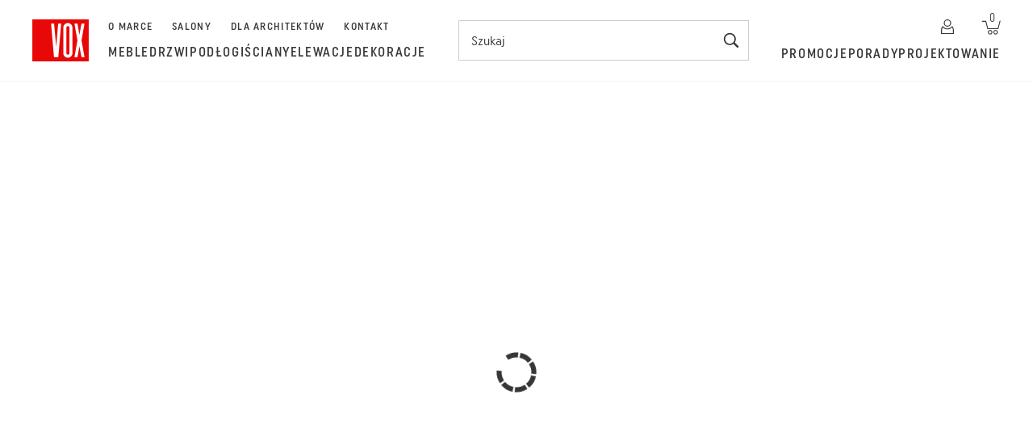

--- FILE ---
content_type: text/html; charset=utf-8
request_url: https://vox.pl/product/skrzydlo-drzwiowe-dre-scala-a6-1285012
body_size: 84152
content:
<!DOCTYPE html><html lang="pl"><head><meta charSet="utf-8"/><meta name="viewport" content="width=device-width,initial-scale=1,minimum-scale=1,maximum-scale=1,user-scalable=no"/><script id="cookie-bot" src="https://consent.cookiebot.com/uc.js" data-cbid="3b984bf1-12ab-45c2-aaa4-41f6eed2fd57" data-blockingmode="auto" type="text/javascript" async=""></script><meta name="msapplication-TileColor" content="#ffffff"/><meta name="msapplication-TileImage" content="/pwa/ms-icon-144x144.png"/><meta name="theme-color" content="#ffffff"/><meta name="google-site-verification" content="M_IKEZBKcZHr9B3rcwSebFDRWvvswiXdrAGJ5Mq1rY4"/><meta name="facebook-domain-verification" content="53cgwe9jlyetgm80m1u23x47lyzgkn"/><link rel="preload" href="/fonts/uniform_pro_condensed_regular/uniformprocon-reg-webfont.woff2" as="font" type="font/woff2" crossorigin=""/><link rel="preload" href="/fonts/uniform_pro_condensed_medium/uniformprocon-med-webfont.woff2" as="font" type="font/woff2" crossorigin=""/><link rel="preload" href="/fonts/uniform_pro_extra_condensed_medium/uniformproxcon-med-webfont.woff2" as="font" type="font/woff2" crossorigin=""/><link rel="preload" href="/fonts/noe_display_bold/NoeDisplay-Bold.woff2" as="font" type="font/woff2" crossorigin=""/><link rel="apple-touch-icon" sizes="57x57" href="/pwa/apple-icon-57x57.png"/><link rel="apple-touch-icon" sizes="60x60" href="/pwa/apple-icon-60x60.png"/><link rel="apple-touch-icon" sizes="72x72" href="/pwa/apple-icon-72x72.png"/><link rel="apple-touch-icon" sizes="76x76" href="/pwa/apple-icon-76x76.png"/><link rel="apple-touch-icon" sizes="114x114" href="/pwa/apple-icon-114x114.png"/><link rel="apple-touch-icon" sizes="120x120" href="/pwa/apple-icon-120x120.png"/><link rel="apple-touch-icon" sizes="144x144" href="/pwa/apple-icon-144x144.png"/><link rel="apple-touch-icon" sizes="152x152" href="/pwa/apple-icon-152x152.png"/><link rel="apple-touch-icon" sizes="180x180" href="/pwa/apple-icon-180x180.png"/><link rel="icon" type="image/png" sizes="192x192" href="/pwa/android-icon-192x192.png"/><link rel="icon" type="image/png" sizes="32x32" href="/pwa/favicon-32x32.png"/><link rel="icon" type="image/png" sizes="96x96" href="/pwa/favicon-96x96.png"/><link rel="icon" type="image/png" sizes="16x16" href="/pwa/favicon-16x16.png"/><link rel="preload" href="https://vox-files.com/assets/file/product/main/drzwi-wewnetrzne-dre-scala-a6.jpg" as="image" type="image/jpeg" crossorigin=""/><link rel="canonical" href="https://vox.pl/product/skrzydlo-drzwiowe-dre-scala-a6-1285012"/><title>Skrzydło drzwiowe DRE Scala A6 | VOX</title><meta name="robots" content="index,follow"/><meta name="description" content="Skrzydło Scala firmy D.R.E. jest nowym produktem z linii skrzydeł 
DRE-Cell. Jako jedyne skrzydło wyposażone jest w komplecie, w stylową 
klamkę oraz sz"/><meta property="og:title" content="Skrzydło drzwiowe DRE Scala A6"/><meta property="og:description" content="Skrzydło Scala firmy D.R.E. jest nowym produktem z linii skrzydeł 
DRE-Cell. Jako jedyne skrzydło wyposażone jest w komplecie, w stylową 
klamkę oraz sz"/><meta property="og:url" content="https://vox.pl/product/skrzydlo-drzwiowe-dre-scala-a6-1285012"/><meta property="og:type" content="website"/><meta property="og:image" content="https://vox-files.com/assets/file/product/main/drzwi-wewnetrzne-dre-scala-a6.jpg"/><meta name="next-head-count" content="37"/><link rel="manifest" href="/manifest.json"/><link rel="preconnect" href="https://o483465.ingest.sentry.io"/><link rel="preload" href="/_next/static/css/40939bc9e0ab08d4.css" as="style"/><link rel="preload" href="/_next/static/css/b6308ed06e2db370.css" as="style"/><link rel="preload" as="image" imageSrcSet="/_next/image?url=%2Fimg%2Flogo.svg&amp;w=16&amp;q=75 16w, /_next/image?url=%2Fimg%2Flogo.svg&amp;w=32&amp;q=75 32w, /_next/image?url=%2Fimg%2Flogo.svg&amp;w=48&amp;q=75 48w, /_next/image?url=%2Fimg%2Flogo.svg&amp;w=64&amp;q=75 64w, /_next/image?url=%2Fimg%2Flogo.svg&amp;w=96&amp;q=75 96w, /_next/image?url=%2Fimg%2Flogo.svg&amp;w=128&amp;q=75 128w, /_next/image?url=%2Fimg%2Flogo.svg&amp;w=256&amp;q=75 256w, /_next/image?url=%2Fimg%2Flogo.svg&amp;w=384&amp;q=75 384w, /_next/image?url=%2Fimg%2Flogo.svg&amp;w=640&amp;q=75 640w, /_next/image?url=%2Fimg%2Flogo.svg&amp;w=750&amp;q=75 750w, /_next/image?url=%2Fimg%2Flogo.svg&amp;w=828&amp;q=75 828w, /_next/image?url=%2Fimg%2Flogo.svg&amp;w=1080&amp;q=75 1080w, /_next/image?url=%2Fimg%2Flogo.svg&amp;w=1200&amp;q=75 1200w, /_next/image?url=%2Fimg%2Flogo.svg&amp;w=1920&amp;q=75 1920w, /_next/image?url=%2Fimg%2Flogo.svg&amp;w=2048&amp;q=75 2048w, /_next/image?url=%2Fimg%2Flogo.svg&amp;w=3840&amp;q=75 3840w" imageSizes="100vh"/><link rel="preload" as="image" imageSrcSet="/_next/image?url=%2Fimg%2Flogo.svg&amp;w=96&amp;q=75 1x, /_next/image?url=%2Fimg%2Flogo.svg&amp;w=256&amp;q=75 2x"/><script type="application/ld+json">[]</script><script type="application/ld+json">{"@context":"https://schema.org","@type":"WebSite","name":"VOX","url":"https://vox.pl"}</script><link rel="stylesheet" href="/_next/static/css/40939bc9e0ab08d4.css" data-n-g=""/><link rel="stylesheet" href="/_next/static/css/b6308ed06e2db370.css" data-n-p=""/><noscript data-n-css=""></noscript><script defer="" noModule="" src="/_next/static/chunks/polyfills-42372ed130431b0a.js"></script><script src="/js/properties.js" defer="" data-nscript="beforeInteractive"></script><script src="/js/getPublicEnv.js" defer="" data-nscript="beforeInteractive"></script><script src="/_next/static/chunks/webpack-1c64818844bd53a7.js" defer=""></script><script src="/_next/static/chunks/framework-5d5e9c61c582fce4.js" defer=""></script><script src="/_next/static/chunks/main-926632f3feee160a.js" defer=""></script><script src="/_next/static/chunks/pages/_app-8df4c491054c5f42.js" defer=""></script><script src="/_next/static/chunks/5204-cdcb8c938ce514d6.js" defer=""></script><script src="/_next/static/chunks/8244-a4247b339667a907.js" defer=""></script><script src="/_next/static/chunks/7918-5043a56179c7e69e.js" defer=""></script><script src="/_next/static/chunks/pages/product/%5Bslug%5D-4cb203565c8a4686.js" defer=""></script><script src="/_next/static/19564/_buildManifest.js" defer=""></script><script src="/_next/static/19564/_ssgManifest.js" defer=""></script></head><body><noscript><iframe src="https://www.googletagmanager.com/ns.html?id=GTM-NJK6BFC" 
              height="0" width="0" style="display:none;visibility:hidden"></iframe></noscript><link rel="preload" as="image" imageSrcSet="/_next/image?url=%2Fimg%2Flogo.svg&amp;w=16&amp;q=75 16w, /_next/image?url=%2Fimg%2Flogo.svg&amp;w=32&amp;q=75 32w, /_next/image?url=%2Fimg%2Flogo.svg&amp;w=48&amp;q=75 48w, /_next/image?url=%2Fimg%2Flogo.svg&amp;w=64&amp;q=75 64w, /_next/image?url=%2Fimg%2Flogo.svg&amp;w=96&amp;q=75 96w, /_next/image?url=%2Fimg%2Flogo.svg&amp;w=128&amp;q=75 128w, /_next/image?url=%2Fimg%2Flogo.svg&amp;w=256&amp;q=75 256w, /_next/image?url=%2Fimg%2Flogo.svg&amp;w=384&amp;q=75 384w, /_next/image?url=%2Fimg%2Flogo.svg&amp;w=640&amp;q=75 640w, /_next/image?url=%2Fimg%2Flogo.svg&amp;w=750&amp;q=75 750w, /_next/image?url=%2Fimg%2Flogo.svg&amp;w=828&amp;q=75 828w, /_next/image?url=%2Fimg%2Flogo.svg&amp;w=1080&amp;q=75 1080w, /_next/image?url=%2Fimg%2Flogo.svg&amp;w=1200&amp;q=75 1200w, /_next/image?url=%2Fimg%2Flogo.svg&amp;w=1920&amp;q=75 1920w, /_next/image?url=%2Fimg%2Flogo.svg&amp;w=2048&amp;q=75 2048w, /_next/image?url=%2Fimg%2Flogo.svg&amp;w=3840&amp;q=75 3840w" imageSizes="100vh"/><link rel="preload" as="image" imageSrcSet="/_next/image?url=%2Fimg%2Flogo.svg&amp;w=96&amp;q=75 1x, /_next/image?url=%2Fimg%2Flogo.svg&amp;w=256&amp;q=75 2x"/><div id="__next"><style data-emotion="css-global ygz23n">html{--theme-ui-colors-neutralWhite:#FFFFFF;--theme-ui-colors-neutralBlack:#191919;--theme-ui-colors-accent200:#FF0000;--theme-ui-colors-accent300:#FF2515;--theme-ui-colors-accent500:#E80808;--theme-ui-colors-accent700:#CC010F;--theme-ui-colors-lightGreyBorder:#EAEAEA;--theme-ui-colors-lightGrey300:#F2F2F2;--theme-ui-colors-lightGrey400:#E9E6DF;--theme-ui-colors-lightGrey500:#E1E1E1;--theme-ui-colors-lightGrey700:#CCCCCC;--theme-ui-colors-lightGreyBg:#F2F2EF;--theme-ui-colors-lightGreyBg2:#F6F5F3;--theme-ui-colors-lightGreyBgProduct:#F9F9F9;--theme-ui-colors-lightGreyInterior:#E4E7EA;--theme-ui-colors-beige300:#F6F5F3;--theme-ui-colors-beige500:#E9E6E4;--theme-ui-colors-shadowGrey:#E5E0DB;--theme-ui-colors-uspGrey:#506C5E1A;--theme-ui-colors-darkGrey300:#969696;--theme-ui-colors-darkGrey500:#808184;--theme-ui-colors-darkGrey600:#656566;--theme-ui-colors-darkGrey700:#373737;--theme-ui-colors-dirtyPink200:#F3E6E6;--theme-ui-colors-dirtyPink300:#F9E4E1;--theme-ui-colors-dirtyPink500:#E5C8C4;--theme-ui-colors-dirtyPink700:#DBAFAC;--theme-ui-colors-saffron300:#FFDA83;--theme-ui-colors-saffron500:#FDCC55;--theme-ui-colors-saffron700:#F9BE30;--theme-ui-colors-green100:#E6F3E6;--theme-ui-colors-green300:#4CAF50;--theme-ui-colors-green400:#247C43;--theme-ui-colors-green500:#388E3B;--theme-ui-colors-green700:#1B5E1F;--theme-ui-colors-green800:#E0F5E7;--theme-ui-colors-webGreen500:#349f5a;--theme-ui-colors-blue300:#37A5FF;--theme-ui-colors-blue400:#2194F3;--theme-ui-colors-blue500:#0D87F2;--theme-ui-colors-blue600:#1A75D2;--theme-ui-colors-blue700:#1163CC;--theme-ui-colors-blue800:#1045A1;--theme-ui-colors-dirtyBlue300:#E0EFF5;--theme-ui-colors-dirtyBlue500:#BFD5DB;--theme-ui-colors-neon:#E1F035;--theme-ui-colors-omnibus:#767676;--theme-ui-colors-dashColor:#656565;color:var(--theme-ui-colors-text);background-color:var(--theme-ui-colors-background);}</style><style data-emotion="css-global 1q07nel">*{box-sizing:border-box;}html{font-family:Uniform EC Condensed;font-weight:400;}body{margin:0;}</style><style data-emotion="css-global 1gsenq1">@font-face{font-family:'Uniform EC Condensed Light';src:url(/fonts/uniform_pro_condensed_regular/uniformprocon-reg-webfont.eot);src:url(/fonts/uniform_pro_condensed_regular/uniformprocon-reg-webfont.eot?#iefix) format('embedded-opentype'),url(/fonts/uniform_pro_condensed_regular/uniformprocon-reg-webfont.woff2) format('woff2'),url(/fonts/uniform_pro_condensed_regular/uniformprocon-reg-webfont.woff) format('woff'),url(/fonts/uniform_pro_condensed_regular/uniformprocon-reg-webfont.ttf) format('truetype');font-weight:300;font-style:normal;font-display:swap;}@font-face{font-family:'vox-font-label';src:url(/fonts/uniform_pro_condensed_regular/uniformprocon-reg-webfont.eot);src:url(/fonts/uniform_pro_condensed_regular/uniformprocon-reg-webfont.eot?#iefix) format('embedded-opentype'),url(/fonts/uniform_pro_condensed_regular/uniformprocon-reg-webfont.woff2) format('woff2'),url(/fonts/uniform_pro_condensed_regular/uniformprocon-reg-webfont.woff) format('woff'),url(/fonts/uniform_pro_condensed_regular/uniformprocon-reg-webfont.ttf) format('truetype');font-weight:300;font-style:normal;font-display:swap;}@font-face{font-family:'vox-font-regular';src:url(/fonts/uniform_pro_condensed_regular/uniformprocon-reg-webfont.eot);src:url(/fonts/uniform_pro_condensed_regular/uniformprocon-reg-webfont.eot?#iefix) format('embedded-opentype'),url(/fonts/uniform_pro_condensed_regular/uniformprocon-reg-webfont.woff2) format('woff2'),url(/fonts/uniform_pro_condensed_regular/uniformprocon-reg-webfont.woff) format('woff'),url(/fonts/uniform_pro_condensed_regular/uniformprocon-reg-webfont.ttf) format('truetype');font-weight:300;font-style:normal;font-display:swap;}@font-face{font-family:'Uniform EC Condensed';src:url(/fonts/uniform_pro_condensed_regular/uniformprocon-reg-webfont.eot);src:url(/fonts/uniform_pro_condensed_regular/uniformprocon-reg-webfont.eot?#iefix) format('embedded-opentype'),url(/fonts/uniform_pro_condensed_regular/uniformprocon-reg-webfont.woff2) format('woff2'),url(/fonts/uniform_pro_condensed_regular/uniformprocon-reg-webfont.woff) format('woff'),url(/fonts/uniform_pro_condensed_regular/uniformprocon-reg-webfont.ttf) format('truetype');font-weight:normal;font-style:normal;font-display:swap;}@font-face{font-family:'Uniform EC Condensed Medium';src:url(/fonts/uniform_pro_condensed_medium/uniformprocon-med-webfont.eot);src:url(/fonts/uniform_pro_condensed_medium/uniformprocon-med-webfont.eot?#iefix) format('embedded-opentype'),url(/fonts/uniform_pro_condensed_medium/uniformprocon-med-webfont.woff2) format('woff2'),url(/fonts/uniform_pro_condensed_medium/uniformprocon-med-webfont.woff) format('woff'),url(/fonts/uniform_pro_condensed_medium/uniformprocon-med-webfont.ttf) format('truetype');font-weight:500;font-style:normal;font-display:swap;}@font-face{font-family:'Uniform EC Extra Condensed';src:url(/fonts/uniform_pro_extra_condensed_medium/uniformproxcon-med-webfont.eot);src:url(/fonts/uniform_pro_extra_condensed_medium/uniformproxcon-med-webfont.eot?#iefix) format('embedded-opentype'),url(/fonts/uniform_pro_extra_condensed_medium/uniformproxcon-med-webfont.woff2) format('woff2'),url(/fonts/uniform_pro_extra_condensed_medium/uniformproxcon-med-webfont.woff) format('woff'),url(/fonts/uniform_pro_extra_condensed_medium/uniformproxcon-med-webfont.ttf) format('truetype');font-weight:300;font-style:normal;font-display:swap;}@font-face{font-family:'vox-font';src:url(/fonts/uniform_pro_extra_condensed_medium/uniformproxcon-med-webfont.eot);src:url(/fonts/uniform_pro_extra_condensed_medium/uniformproxcon-med-webfont.eot?#iefix) format('embedded-opentype'),url(/fonts/uniform_pro_extra_condensed_medium/uniformproxcon-med-webfont.woff2) format('woff2'),url(/fonts/uniform_pro_extra_condensed_medium/uniformproxcon-med-webfont.woff) format('woff'),url(/fonts/uniform_pro_extra_condensed_medium/uniformproxcon-med-webfont.ttf) format('truetype');font-weight:300;font-style:normal;font-display:swap;}@font-face{font-family:'Uniform EC Extra Condensed';src:url(/fonts/uniform_pro_extra_condensed_medium/uniformproxcon-med-webfont.eot);src:url(/fonts/uniform_pro_extra_condensed_medium/uniformproxcon-med-webfont.eot?#iefix) format('embedded-opentype'),url(/fonts/uniform_pro_extra_condensed_medium/uniformproxcon-med-webfont.woff2) format('woff2'),url(/fonts/uniform_pro_extra_condensed_medium/uniformproxcon-med-webfont.woff) format('woff'),url(/fonts/uniform_pro_extra_condensed_medium/uniformproxcon-med-webfont.ttf) format('truetype');font-weight:normal;font-style:normal;font-display:swap;}@font-face{font-family:'Noe Display';src:url(/fonts/noe_display_bold/NoeDisplay-Bold.eot);src:url(/fonts/noe_display_bold/NoeDisplay-Bold.eot?#iefix) format('embedded-opentype'),url(/fonts/noe_display_bold/NoeDisplay-Bold.woff2) format('woff2'),url(/fonts/noe_display_bold/NoeDisplay-Bold.woff) format('woff');font-display:swap;font-weight:700;}@font-face{font-family:'vox-ds-icons';src:url(/fonts/vox-ds-icons/vox-ds-icons.eot);src:url(/fonts/vox-ds-icons/vox-ds-icons.eot?#iefix) format('embedded-opentype'),url(/fonts/vox-ds-icons/vox-ds-icons.ttf) format('truetype'),url(/fonts/vox-ds-icons/vox-ds-icons.woff) format('woff'),url(/fonts/vox-ds-icons/vox-ds-icons.svg) format('svg');font-weight:normal;font-style:normal;font-display:block;}[class^='icon-'],[class*=' icon-']{font-family:'icomoon'!important;speak:never;font-style:normal;font-weight:normal;font-variant:normal;text-transform:none;line-height:1;-webkit-font-smoothing:antialiased;-moz-osx-font-smoothing:grayscale;}.icon-chevron_right:before{content:'\e90c';}::selection{background:#3297fd;color:#ffffff;}::-moz-selection{background:#3297fd;color:#ffffff;}input::-webkit-outer-spin-button,input::-webkit-inner-spin-button{-webkit-appearance:none;margin:0;}input[type='number']{-moz-appearance:textfield;-webkit-appearance:textfield;-moz-appearance:textfield;-ms-appearance:textfield;appearance:textfield;}::-moz-selection{text-shadow:none;}::selection{text-shadow:none;}a{-webkit-text-decoration:none;text-decoration:none;}html,body,div,span,applet,object,iframe,h1,h2,h3,h4,h5,h6,p,blockquote,pre,a,abbr,acronym,address,big,cite,code,del,dfn,em,img,ins,kbd,q,s,samp,small,strike,strong,sub,sup,tt,var,b,u,i,center,dl,dt,dd,ol,ul,li,fieldset,form,label,legend,table,caption,tbody,tfoot,thead,tr,th,td,article,aside,canvas,details,embed,figure,figcaption,footer,header,hgroup,menu,nav,output,ruby,section,summary,time,mark,audio,video{margin:0;padding:0;border:0;vertical-align:baseline;box-sizing:border-box;}input:focus{outline:0;}:focus{outline:0;}strong,b{font-weight:600;}i,em{font-style:italic;}sup{vertical-align:super;font-size:smaller;}sub{vertical-align:sub;font-size:smaller;}article,aside,details,figcaption,figure,footer,header,hgroup,menu,nav,section{display:block;}body{line-height:1;}ol,ul{list-style:disc;text-align:left;list-style-position:inside;}ol{list-style-type:decimal;}blockquote,q{quotes:none;}blockquote:before,blockquote:after,q:before,q:after{content:'';content:none;}table{border-collapse:collapse;border-spacing:0;}input[type='search']::-webkit-search-cancel-button,input[type='search']::-webkit-search-decoration,input[type='search']::-webkit-search-results-button,input[type='search']::-webkit-search-results-decoration{-webkit-appearance:none;-moz-appearance:none;}input[type='search']{-webkit-appearance:none;-moz-appearance:none;-webkit-box-sizing:content-box;-moz-box-sizing:content-box;box-sizing:content-box;}textarea{overflow:auto;vertical-align:top;resize:vertical;}audio,canvas,video{display:inline-block;*display:inline;*zoom:1;max-width:100%;}audio:not([controls]){display:none;height:0;}[hidden]{display:none;}a:active,a:hover{outline:0;}img{max-width:100%;border:0;-ms-interpolation-mode:bicubic;}figure{margin:0;}form{margin:0;}fieldset{border:1px solid #c0c0c0;margin:0 2px;padding:0.35em 0.625em 0.75em;}legend{border:0;padding:0;white-space:normal;*margin-left:-7px;}button,input,select,textarea{padding:0;font-size:100%;font-family:inherit;margin:0;vertical-align:baseline;*vertical-align:middle;}button,input{line-height:normal;}button,select{text-transform:none;}button,html input[type='button'],input[type='reset'],input[type='submit']{-webkit-appearance:button;cursor:pointer;*overflow:visible;}button[disabled],html input[disabled]{cursor:default;}input[type='checkbox'],input[type='radio']{box-sizing:border-box;padding:0;*height:13px;*width:13px;}input[type='search']{-webkit-appearance:textfield;-moz-box-sizing:content-box;-webkit-box-sizing:content-box;box-sizing:content-box;}input[type='search']::-webkit-search-cancel-button,input[type='search']::-webkit-search-decoration{-webkit-appearance:none;}button::-moz-focus-inner,input::-moz-focus-inner{border:0;padding:0;}textarea{overflow:auto;vertical-align:top;}table{border-collapse:collapse;border-spacing:0;}button,input,select,textarea{color:#222;}::-moz-selection{background:#b3d4fc;text-shadow:none;}::selection{background:#b3d4fc;text-shadow:none;}img{vertical-align:middle;}fieldset{border:0;margin:0;padding:0;}textarea{resize:vertical;}.chromeframe{margin:0.2em 0;background:#ccc;color:#000;padding:0.2em 0;}input::-webkit-outer-spin-button,input::-webkit-inner-spin-button{-webkit-appearance:none;margin:0;}input[type='number']{-moz-appearance:textfield;}html{font-size:100%;-webkit-text-size-adjust:100%;-ms-text-size-adjust:100%;}html.hidden__scroll{scrollbar-color:transparent transparent;overflow:hidden;}html.hidden__scroll::-webkit-scrollbar{z-index:-1;}body{min-height:100vh;overflow-x:hidden;color:#373737;font-family:Uniform EC Condensed;font-style:normal;font-weight:normal;line-height:140%;font-size:16px;-webkit-font-smoothing:antialiased;-moz-osx-font-smoothing:grayscale;}body.--no-overflow,body.modal-open{overflow:hidden;}@media screen and (max-width: 1024px){body.modal-aside-mobile{overflow:hidden;}}body #modal-root{position:fixed;z-index:9999;top:0;bottom:0;height:auto;}body .display__one{font-family:'Uniform EC Condensed';font-style:normal;font-weight:300;font-size:72px;line-height:100%;}body .display__two{font-family:'Noe Display';font-style:normal;font-weight:bold;font-size:64px;line-height:110%;letter-spacing:0.03em;}body .display__three{font-family:'Uniform EC Extra Condensed';font-style:normal;font-weight:normal;font-size:46px;line-height:100%;letter-spacing:0.06em;text-transform:uppercase;}body h1{font-family:'Uniform EC Extra Condensed';font-style:normal;font-weight:normal;font-size:40px;line-height:110%;text-transform:uppercase;letter-spacing:0.05em;}@media (max-width: 1280px){body h1{font-size:32px;line-height:110%;}}body h2{font-family:'Uniform EC Extra Condensed';font-style:normal;font-weight:normal;font-size:40px;line-height:110%;letter-spacing:0.05em;text-transform:none;}body h2.bold{font-weight:500;}body h3{font-family:'Uniform EC Extra Condensed';font-style:normal;font-weight:normal;font-size:32px;line-height:100%;letter-spacing:0.05em;text-transform:none;}body h3.bold{font-weight:500;}@media (max-width: 1280px){body h3{font-size:20px;}}body h4{font-family:'Uniform EC Condensed Medium';font-style:normal;font-weight:500;font-size:24px;line-height:100%;letter-spacing:0.05em;text-transform:none;}body h4.bold{font-weight:500;}@media (max-width: 1280px){body h4{font-size:20px;}}body h5{font-family:'Uniform EC Condensed Medium';font-style:normal;font-weight:500;font-size:16px;line-height:140%;letter-spacing:0.1em;text-transform:none;}body h6{font-family:'Uniform EC Condensed Medium';font-style:normal;font-weight:500;font-size:16px;line-height:140%;letter-spacing:0.1em;}body h7{font-family:'Uniform EC Condensed Medium';font-style:normal;font-weight:500;font-size:13px;line-height:140%;letter-spacing:0.1em;}body p.price{font-family:'Uniform EC Extra Condensed';font-style:normal;font-weight:normal;font-size:24px;line-height:100%;letter-spacing:0.05em;text-transform:uppercase;}body p.price.big{font-size:32px;}body p.price.small{font-size:18px;}body p{font-family:'Uniform EC Condensed';font-style:normal;font-weight:normal;font-size:16px;line-height:140%;}body p a,body p a:visited{color:#373737;-webkit-text-decoration:underline;text-decoration:underline;}body p.bold{font-family:'Uniform EC Condensed Medium';font-weight:500;}body p.big{font-size:18px;}body p.small{font-size:14px;}body p.caption{font-size:12px;}body p.subtitle{letter-spacing:0.05em;}body p.subtitle-special{letter-spacing:0.08em;}body p.scription{letter-spacing:0.01em;}body p.description{letter-spacing:0.01em;line-height:175%;}body p.omnibus{color:#767676;font-size:10px;}@media (max-width: 1280px){body p{font-size:14px;}}body h2.global_display-two.mobile{font-family:Noe Display;font-size:64px;font-weight:700;line-height:110%;letter-spacing:1.92px;}body h3.global_display-two-small{font-family:Noe Display;font-size:40px;font-weight:700;line-height:110%;letter-spacing:1.2px;}body h4.global_heading_four{font-family:Uniform EC Condensed;font-size:24px;font-weight:400;line-height:140%;letter-spacing:1.2px;}body p.global_text{font-family:Uniform EC Condensed;font-size:16px;font-weight:400;line-height:175%;letter-spacing:0.01em;}body p.global_text a{color:#373737;-webkit-text-decoration:underline;text-decoration:underline;}body label{font-family:'Uniform EC Condensed';font-style:normal;font-weight:normal;font-size:16px;line-height:140%;letter-spacing:0.1em;}body a{-webkit-transition:color 0.24s cubic-bezier(0, 0, 0.6, 1);transition:color 0.24s cubic-bezier(0, 0, 0.6, 1);color:#373737;}body a:hover,body a:visited{color:#191919;}body a.small{font-size:14px;}body a.link{font-family:'Uniform EC Condensed';font-style:normal;font-weight:normal;font-size:16px;line-height:140%;letter-spacing:0.05em;text-decoration-line:underline;color:#373737;}body a.link.big{font-size:18px;}body a.link.small{font-size:14px;}body a.link.caption{font-size:12px;}body a.link.subtitle{letter-spacing:0.05em;}body .swiper-fade .swiper-slide-prev,body .swiper-fade .swiper-slide-next{z-index:-1;}.pac-container{box-shadow:unset;border:1px solid #e1e1e1;}.pac-item{padding-left:12px;}.pac-icon{display:-webkit-box;display:-webkit-'none';display:-ms-'none'box;display:'none';width:0;height:0;}.pac-container:after{background-image:none!important;width:0;height:0px;}.menu-element-active span:last-child:before{content:'';position:absolute;width:100%;opacity:1!important;bottom:-4px;height:1px;background:#373737;}.pac-container{z-index:9999!important;}#custommerce-rc{width:100%!important;height:auto;overflow-x:hidden;}#custommerce-rc .cm-video{width:100%!important;}</style><style data-emotion="css 4jktan">.css-4jktan{min-height:100vh;display:-webkit-box;display:-webkit-flex;display:-ms-flexbox;display:flex;-webkit-flex-direction:column;-ms-flex-direction:column;flex-direction:column;-webkit-box-pack:start;-ms-flex-pack:start;-webkit-justify-content:flex-start;justify-content:flex-start;position:relative;margin-top:0;transition-duration:.3s;transition-property:margin-top;transition-timing-function:cubic-bezier(0, 0, 0.6, 1);transition-delay:0;}</style><div class="css-4jktan"><style data-emotion="css pba13a">.css-pba13a{position:fixed;width:100%;height:0;z-index:400;top:0;left:0;overflow:hidden;display:-webkit-box;display:-webkit-flex;display:-ms-flexbox;display:flex;-webkit-box-pack:center;-ms-flex-pack:center;-webkit-justify-content:center;justify-content:center;-webkit-flex-direction:row;-ms-flex-direction:row;flex-direction:row;-webkit-align-items:center;-webkit-box-align:center;-ms-flex-align:center;align-items:center;font:Uniform EC Condensed Medium;color:#FFFFFF;background-color:#373737;border-bottom:1px solid #656566;-webkit-transition:-webkit-transform .3s cubic-bezier(0, 0, 0.6, 1);transition:transform .3s cubic-bezier(0, 0, 0.6, 1);-webkit-transform:translateY(-100%);-moz-transform:translateY(-100%);-ms-transform:translateY(-100%);transform:translateY(-100%);transition-duration:.3s;transition-property:height;transition-timing-function:cubic-bezier(0, 0, 0.6, 1);transition-delay:0;}.css-pba13a a{display:-webkit-box;display:-webkit-flex;display:-ms-flexbox;display:flex;-webkit-flex-direction:row;-ms-flex-direction:row;flex-direction:row;-webkit-align-items:center;-webkit-box-align:center;-ms-flex-align:center;align-items:center;padding:0 24px 0 24px;font-family:Uniform EC Condensed Medium;font-size:12px;color:#FFFFFF;letter-spacing:0.1em;}@media screen and (min-width: 480px){.css-pba13a a{padding:0 36px 0 36px;}}@media screen and (min-width: 768px){.css-pba13a a{padding:0 48px 0 48px;}}.css-pba13a a span{-webkit-text-decoration:underline;text-decoration:underline;}@media screen and (min-width: 480px){.css-pba13a a span{-webkit-text-decoration:unset;text-decoration:unset;}}@media screen and (min-width: 768px){.css-pba13a a span{-webkit-text-decoration:unset;text-decoration:unset;}}.css-pba13a a:hover,.css-pba13a a:visited{color:#FFFFFF;}.css-pba13a a:hover span,.css-pba13a a:visited span{font-family:Uniform EC Condensed Medium;-webkit-text-decoration:underline;text-decoration:underline;}.css-pba13a svg{margin-right:8px;margin-top:-2px;}</style><div data-testid="promotionalMessages" class="css-pba13a"></div><style data-emotion="css kzun1z">.css-kzun1z{width:100%;height:auto;overflow-y:unset;position:static;top:0;left:0;opacity:1;z-index:200;-webkit-transform:translateY(0);-moz-transform:translateY(0);-ms-transform:translateY(0);transform:translateY(0);-webkit-transition:-webkit-transform .3s cubic-bezier(0, 0, 0.6, 1),opacity .3s cubic-bezier(0, 0, 0.6, 1);transition:transform .3s cubic-bezier(0, 0, 0.6, 1),opacity .3s cubic-bezier(0, 0, 0.6, 1);}</style><div class="css-kzun1z"><style data-emotion="css 1xzh817">.css-1xzh817{display:block;background-blend-mode:multiply;width:100%;height:auto;margin:auto;z-index:25;position:relative;left:0;top:0;background:transparent;border-bottom:1px solid #F2F2F2;-webkit-transition:background .3s cubic-bezier(0, 0, 0.6, 1);transition:background .3s cubic-bezier(0, 0, 0.6, 1);}@media screen and (min-width: 480px){.css-1xzh817{display:block;}}@media screen and (min-width: 768px){.css-1xzh817{display:block;}}@media screen and (min-width: 1025px){.css-1xzh817{display:block;}}@media screen and (min-width: 1280px){.css-1xzh817{display:none;}}.css-1xzh817 a:hover,.css-1xzh817 a:visited{color:#191919;-webkit-text-decoration:none;text-decoration:none;}</style><nav class="css-1xzh817"><style data-emotion="css m6d25d">.css-m6d25d{padding:10px 16px;}@media screen and (min-width: 480px){.css-m6d25d{padding:10px 16px;}}@media screen and (min-width: 768px){.css-m6d25d{padding:24px;}}@media screen and (min-width: 1025px){.css-m6d25d{padding:24px 0;}}@media screen and (min-width: 1280px){.css-m6d25d{padding:12px 0;}}</style><div class="css-m6d25d"><style data-emotion="css 1b6l7k0">.css-1b6l7k0{display:-webkit-box;display:-webkit-flex;display:-ms-flexbox;display:flex;-webkit-align-items:center;-webkit-box-align:center;-ms-flex-align:center;align-items:center;height:auto;padding:0;margin:auto;}@media screen and (min-width: 480px){.css-1b6l7k0{height:auto;padding:0;}}@media screen and (min-width: 768px){.css-1b6l7k0{height:auto;padding:0;}}@media screen and (min-width: 1025px){.css-1b6l7k0{height:auto;padding:0 40px;}}@media screen and (min-width: 1280px){.css-1b6l7k0{height:100px;padding:0 40px;}}</style><div class="css-1b6l7k0"><style data-emotion="css y2u01j">.css-y2u01j{-webkit-user-select:none;-moz-user-select:none;-ms-user-select:none;user-select:none;border-width:none;border-style:none;position:relative;display:-webkit-box;display:-webkit-flex;display:-ms-flexbox;display:flex;-webkit-flex-shrink:0;-ms-flex-negative:0;flex-shrink:0;-webkit-align-items:center;-webkit-box-align:center;-ms-flex-align:center;align-items:center;-webkit-box-pack:center;-ms-flex-pack:center;-webkit-justify-content:center;justify-content:center;font-family:Uniform EC Condensed;font-weight:400;text-transform:none;letter-spacing:0.05em;width:24px;font-size:20px;cursor:pointer;pointer-events:auto;transition-duration:.24s;transition-property:color,border-color,background-color;transition-timing-function:cubic-bezier(0, 0, 0.6, 1);transition-delay:0;background-color:transparent;}.css-y2u01j .icon svg path{fill:#373737;}.css-y2u01j:hover .icon svg path{fill:#191919;}.css-y2u01j:disabled .icon svg path{fill:#E1E1E1;}</style><button type="button" data-testid="NavigationMenuMobileButton" class="nav_menu_mobile-button css-y2u01j" name=""><style data-emotion="css zu2kpv">.css-zu2kpv{opacity:1;display:-webkit-inline-box;display:-webkit-inline-flex;display:-ms-inline-flexbox;display:inline-flex;}</style><span class="button-children-wrapper css-zu2kpv"><style data-emotion="css 1iybms2">.css-1iybms2{display:-webkit-inline-box;display:-webkit-inline-flex;display:-ms-inline-flexbox;display:inline-flex;margin:0;padding:0;}.css-1iybms2 svg{width:24px;height:auto;}.css-1iybms2 svg path,.css-1iybms2 svg rect{fill:var(--theme-ui-colors-darkGrey700);transition-duration:.1s;transition-property:fill;transition-timing-function:ease-in;transition-delay:0;}</style><span class="icon  css-1iybms2"><svg xmlns="http://www.w3.org/2000/svg" width="1em" height="1em" viewBox="0 0 32 32"><path d="M32 6.667H0V4h32zm0 10.666H0v-2.667h32zM32 28H0v-2.667h32z"></path></svg></span></span></button><style data-emotion="css mdyygp">.css-mdyygp{height:32px;width:43px;margin-right:16px;margin-left:16px;}@media screen and (min-width: 480px){.css-mdyygp{height:32px;width:43px;margin-right:16px;margin-left:16px;}}@media screen and (min-width: 768px){.css-mdyygp{height:32px;width:43px;margin-right:24px;margin-left:24px;}}@media screen and (min-width: 1025px){.css-mdyygp{height:32px;width:43px;margin-left:24px;}}@media screen and (min-width: 1280px){.css-mdyygp{height:52px;width:70px;margin-left:0;}}@media screen and (min-width: 1441px){.css-mdyygp{height:52px;width:70px;}}.css-mdyygp a{position:relative;display:inline-block;height:100%;width:100%;}</style><div class="css-mdyygp"><a href="/"><img data-cy="logoIcon" alt="Wnętrza VOX. Meble, drzwi, podłogi, ściany i artykuły dekoracyjne" decoding="async" data-nimg="fill" style="position:absolute;height:100%;width:100%;left:0;top:0;right:0;bottom:0;color:transparent" sizes="100vh" srcSet="/_next/image?url=%2Fimg%2Flogo.svg&amp;w=16&amp;q=75 16w, /_next/image?url=%2Fimg%2Flogo.svg&amp;w=32&amp;q=75 32w, /_next/image?url=%2Fimg%2Flogo.svg&amp;w=48&amp;q=75 48w, /_next/image?url=%2Fimg%2Flogo.svg&amp;w=64&amp;q=75 64w, /_next/image?url=%2Fimg%2Flogo.svg&amp;w=96&amp;q=75 96w, /_next/image?url=%2Fimg%2Flogo.svg&amp;w=128&amp;q=75 128w, /_next/image?url=%2Fimg%2Flogo.svg&amp;w=256&amp;q=75 256w, /_next/image?url=%2Fimg%2Flogo.svg&amp;w=384&amp;q=75 384w, /_next/image?url=%2Fimg%2Flogo.svg&amp;w=640&amp;q=75 640w, /_next/image?url=%2Fimg%2Flogo.svg&amp;w=750&amp;q=75 750w, /_next/image?url=%2Fimg%2Flogo.svg&amp;w=828&amp;q=75 828w, /_next/image?url=%2Fimg%2Flogo.svg&amp;w=1080&amp;q=75 1080w, /_next/image?url=%2Fimg%2Flogo.svg&amp;w=1200&amp;q=75 1200w, /_next/image?url=%2Fimg%2Flogo.svg&amp;w=1920&amp;q=75 1920w, /_next/image?url=%2Fimg%2Flogo.svg&amp;w=2048&amp;q=75 2048w, /_next/image?url=%2Fimg%2Flogo.svg&amp;w=3840&amp;q=75 3840w" src="/_next/image?url=%2Fimg%2Flogo.svg&amp;w=3840&amp;q=75"/></a></div><style data-emotion="css 1tm4qyo">.css-1tm4qyo{-webkit-user-select:none;-moz-user-select:none;-ms-user-select:none;user-select:none;border-width:none;border-style:none;position:relative;display:-webkit-box;display:-webkit-flex;display:-ms-flexbox;display:flex;-webkit-flex-shrink:0;-ms-flex-negative:0;flex-shrink:0;-webkit-align-items:center;-webkit-box-align:center;-ms-flex-align:center;align-items:center;-webkit-box-pack:center;-ms-flex-pack:center;-webkit-justify-content:center;justify-content:center;font-family:Uniform EC Condensed;font-weight:400;text-transform:none;letter-spacing:0.05em;width:auto;font-size:20px;cursor:pointer;pointer-events:auto;transition-duration:.24s;transition-property:color,border-color,background-color;transition-timing-function:cubic-bezier(0, 0, 0.6, 1);transition-delay:0;background-color:transparent;height:28px;margin-left:auto;}@media screen and (min-width: 480px){.css-1tm4qyo{display:-webkit-box;display:-webkit-flex;display:-ms-flexbox;display:flex;}}@media screen and (min-width: 768px){.css-1tm4qyo{display:-webkit-box;display:-webkit-flex;display:-ms-flexbox;display:flex;}}@media screen and (min-width: 1025px){.css-1tm4qyo{display:none;}}.css-1tm4qyo .icon svg path{fill:#373737;}.css-1tm4qyo:hover .icon svg path{fill:#191919;}.css-1tm4qyo:disabled .icon svg path{fill:#E1E1E1;}</style><button type="button" data-testid="MobileSearchBarButton" class="nav_searchbar-button css-1tm4qyo" name=""><span class="button-children-wrapper css-zu2kpv"><style data-emotion="css lwbn7m">.css-lwbn7m{display:-webkit-inline-box;display:-webkit-inline-flex;display:-ms-inline-flexbox;display:inline-flex;margin:0;padding:0;}.css-lwbn7m svg{width:22px;height:auto;}.css-lwbn7m svg path,.css-lwbn7m svg rect{fill:var(--theme-ui-colors-darkGrey700);transition-duration:.1s;transition-property:fill;transition-timing-function:ease-in;transition-delay:0;}</style><span class="icon  css-lwbn7m"><svg xmlns="http://www.w3.org/2000/svg" width="1em" height="1em" viewBox="0 0 32 32"><path d="M13.333 1.333c6.627 0 12 5.373 12 12 0 2.55-.796 4.915-2.152 6.859l6.9 6.899a2 2 0 0 1-2.828 2.829l-6.873-6.872a11.95 11.95 0 0 1-7.047 2.286c-6.627 0-12-5.373-12-12s5.373-12 12-12zm0 21.334a9.333 9.333 0 1 0 0-18.666 9.333 9.333 0 1 0 0 18.666"></path></svg></span></span></button><style data-emotion="css ipjwwh">.css-ipjwwh{-webkit-box-flex:1;-webkit-flex-grow:1;-ms-flex-positive:1;flex-grow:1;margin:0 40px;padding:2px 0 0;display:none;-webkit-flex-direction:column;-ms-flex-direction:column;flex-direction:column;height:54px;min-width:120px;position:relative;}@media screen and (min-width: 480px){.css-ipjwwh{display:none;}}@media screen and (min-width: 768px){.css-ipjwwh{display:none;}}@media screen and (min-width: 1025px){.css-ipjwwh{display:-webkit-box;display:-webkit-flex;display:-ms-flexbox;display:flex;}}</style><div class="css-ipjwwh"><style data-emotion="css yqjs50">.css-yqjs50{background:transparent;width:100%;height:50px;padding:15px;border-radius:0;border-width:1px;border-style:solid;border-color:var(--theme-ui-colors-lightGrey700);text-align:start;font-family:Uniform EC Condensed;font-weight:400;font-size:16px;}.css-yqjs50::-webkit-input-placeholder{color:var(--theme-ui-colors-darkGrey700);}.css-yqjs50::-moz-placeholder{color:var(--theme-ui-colors-darkGrey700);}.css-yqjs50:-ms-input-placeholder{color:var(--theme-ui-colors-darkGrey700);}.css-yqjs50::placeholder{color:var(--theme-ui-colors-darkGrey700);}</style><input placeholder="Szukaj" readOnly="" class="nav_searchbar css-yqjs50"/><style data-emotion="css 1w9bqrd">.css-1w9bqrd{display:-webkit-inline-box;display:-webkit-inline-flex;display:-ms-inline-flexbox;display:inline-flex;margin:0;padding:0;position:absolute;pointer-events:none;right:12px;top:50%;-webkit-transform:translateY(-50%);-moz-transform:translateY(-50%);-ms-transform:translateY(-50%);transform:translateY(-50%);}.css-1w9bqrd svg{width:20px;height:auto;}.css-1w9bqrd svg path,.css-1w9bqrd svg rect{fill:var(--theme-ui-colors-darkGrey700);transition-duration:.1s;transition-property:fill;transition-timing-function:ease-in;transition-delay:0;}</style><span class="icon  css-1w9bqrd"><svg xmlns="http://www.w3.org/2000/svg" width="1em" height="1em" viewBox="0 0 32 32"><path d="M13.333 1.333c6.627 0 12 5.373 12 12 0 2.55-.796 4.915-2.152 6.859l6.9 6.899a2 2 0 0 1-2.828 2.829l-6.873-6.872a11.95 11.95 0 0 1-7.047 2.286c-6.627 0-12-5.373-12-12s5.373-12 12-12zm0 21.334a9.333 9.333 0 1 0 0-18.666 9.333 9.333 0 1 0 0 18.666"></path></svg></span></div><style data-emotion="css j09otw">.css-j09otw{-webkit-user-select:none;-moz-user-select:none;-ms-user-select:none;user-select:none;border-width:none;border-style:none;position:relative;display:-webkit-box;display:-webkit-flex;display:-ms-flexbox;display:flex;-webkit-flex-shrink:0;-ms-flex-negative:0;flex-shrink:0;-webkit-align-items:center;-webkit-box-align:center;-ms-flex-align:center;align-items:center;-webkit-box-pack:center;-ms-flex-pack:center;-webkit-justify-content:center;justify-content:center;font-family:Uniform EC Condensed;font-weight:400;text-transform:none;letter-spacing:0.05em;width:auto;font-size:20px;cursor:pointer;pointer-events:auto;transition-duration:.24s;transition-property:color,border-color,background-color;transition-timing-function:cubic-bezier(0, 0, 0.6, 1);transition-delay:0;background-color:transparent;margin-left:25px;height:32px;}.css-j09otw:hover{cursor:pointer;}@media screen and (min-width: 480px){.css-j09otw{margin-left:25px;}}@media screen and (min-width: 768px){.css-j09otw{margin-left:25px;}}@media screen and (min-width: 1025px){.css-j09otw{margin-left:25px;}}@media screen and (min-width: 1280px){.css-j09otw{margin-left:30px;}}.css-j09otw .number-badge{transition-duration:.1s;transition-property:color;transition-timing-function:ease-in;transition-delay:0;}.css-j09otw:hover .number-badge,.css-j09otw:focus .number-badge{color:#191919;}</style><button type="button" data-testid="BasketQuantity" class="nav_user_panel css-j09otw" name=""><span class="button-children-wrapper css-zu2kpv"><style data-emotion="css 1ttmhm5">.css-1ttmhm5{display:-webkit-inline-box;display:-webkit-inline-flex;display:-ms-inline-flexbox;display:inline-flex;margin:0;padding:0;}.css-1ttmhm5 svg{width:24px;height:auto;}.css-1ttmhm5 svg path,.css-1ttmhm5 svg rect{fill:var(--theme-ui-colors-darkGrey700);transition-duration:.1s;transition-property:fill;transition-timing-function:ease-in;transition-delay:0;}.css-1ttmhm5:hover svg path,.css-1ttmhm5:hover svg rect{fill:#191919;}</style><span class="icon  css-1ttmhm5"><svg xmlns="http://www.w3.org/2000/svg" width="1em" height="1em" viewBox="0 0 44 32"><path d="m43.631.925-4.986 18.85H13.698L9.409 3.028H1.331v-2h9.63l4.289 16.747h21.855L41.697.414zM14.899 26.816c0-2.847 2.271-5.187 5.112-5.187s5.112 2.339 5.112 5.187c0 2.847-2.272 5.187-5.112 5.187s-5.112-2.339-5.112-5.187m5.112-3.186c-1.701 0-3.112 1.41-3.112 3.187s1.41 3.187 3.112 3.187c1.701 0 3.112-1.41 3.112-3.187s-1.41-3.187-3.112-3.187m7.217 3.186c0-2.847 2.272-5.187 5.112-5.187s5.112 2.339 5.112 5.187c0 2.847-2.272 5.187-5.112 5.187s-5.112-2.339-5.112-5.187m5.111-3.186c-1.701 0-3.112 1.41-3.112 3.187s1.41 3.187 3.112 3.187c1.701 0 3.112-1.41 3.112-3.187s-1.41-3.187-3.112-3.187"></path></svg></span><style data-emotion="css 1662ovb">.css-1662ovb{font-family:Uniform EC Condensed;font-size:14px;font-weight:400;line-height:120%;position:absolute;left:50%;-webkit-transform:translate(calc(-50% + 2px));-moz-transform:translate(calc(-50% + 2px));-ms-transform:translate(calc(-50% + 2px));transform:translate(calc(-50% + 2px));top:-4px;color:var(--theme-ui-colors-darkGrey700);}</style><div class="number-badge css-1662ovb">0</div></span></button></div></div></nav><style data-emotion="css m3o7ow animation-1ozb7f6">.css-m3o7ow{opacity:0;visibility:hidden;position:absolute;background:#F2F2F2;-webkit-animation:animation-1ozb7f6 .45s both;animation:animation-1ozb7f6 .45s both;-webkit-animation-timing-function:cubic-bezier(.54, 0, .58, 1);animation-timing-function:cubic-bezier(.54, 0, .58, 1);width:100%;height:100vh;z-index:1000;top:0;left:0;overflow:hidden auto;}.css-m3o7ow a:hover{-webkit-text-decoration:none!important;text-decoration:none!important;}@-webkit-keyframes animation-1ozb7f6{from{height:100vh;visibility:visible;}to{height:0;visibility:hidden;}}@keyframes animation-1ozb7f6{from{height:100vh;visibility:visible;}to{height:0;visibility:hidden;}}</style><div data-cy="SearchModal" class="css-m3o7ow"></div><style data-emotion="css lgru5e">.css-lgru5e{display:none;width:100%;background-blend-mode:multiply;z-index:200;position:relative;left:0;top:0;background:transparent;-webkit-transition:background .3s cubic-bezier(0, 0, 0.6, 1);transition:background .3s cubic-bezier(0, 0, 0.6, 1);transition-duration:.28s;transition-property:background;transition-timing-function:cubic-bezier(.4,0, .2,1);transition-delay:0;border-bottom:1px solid #F2F2F2;}@media screen and (min-width: 480px){.css-lgru5e{display:none;background:transparent;}}@media screen and (min-width: 768px){.css-lgru5e{display:none;background:transparent;}}@media screen and (min-width: 1025px){.css-lgru5e{display:none;}}@media screen and (min-width: 1280px){.css-lgru5e{display:block;}}.css-lgru5e:hover{background:transparent;}@media screen and (min-width: 480px){.css-lgru5e:hover{background:transparent;}}@media screen and (min-width: 768px){.css-lgru5e:hover{background:#FFFFFF;}}.css-lgru5e a:hover,.css-lgru5e a:visited{color:#191919;-webkit-text-decoration:none;text-decoration:none;}</style><nav data-cy="NavigationDesktop" class="css-lgru5e"><div class="css-1b6l7k0"><style data-emotion="css 1x5kgtf">.css-1x5kgtf{height:52px;width:70px;margin-right:16px;}@media screen and (min-width: 480px){.css-1x5kgtf{margin-right:16px;}}@media screen and (min-width: 768px){.css-1x5kgtf{margin-right:24px;}}@media screen and (min-width: 1025px){.css-1x5kgtf{margin-right:24px;}}@media screen and (min-width: 1280px){.css-1x5kgtf{margin-right:24px;}}@media screen and (min-width: 1441px){.css-1x5kgtf{margin-right:32px;}}@media screen and (min-width: 1600px){.css-1x5kgtf{margin-right:40px;}}</style><div class="css-1x5kgtf"><a href="/"><img data-cy="logoIcon" alt="Wnętrza VOX. Meble, drzwi, podłogi, ściany i artykuły dekoracyjne" width="70" height="52" decoding="async" data-nimg="1" style="color:transparent" srcSet="/_next/image?url=%2Fimg%2Flogo.svg&amp;w=96&amp;q=75 1x, /_next/image?url=%2Fimg%2Flogo.svg&amp;w=256&amp;q=75 2x" src="/_next/image?url=%2Fimg%2Flogo.svg&amp;w=256&amp;q=75"/></a></div><style data-emotion="css n1er3c">.css-n1er3c{margin-right:auto;display:-webkit-box;display:-webkit-flex;display:-ms-flexbox;display:flex;-webkit-flex-direction:column;-ms-flex-direction:column;flex-direction:column;height:100%;padding:24px 0;}</style><div class="css-n1er3c"><style data-emotion="css 2dzf18">.css-2dzf18{display:-webkit-box;display:-webkit-flex;display:-ms-flexbox;display:flex;-webkit-box-flex:1;-webkit-flex-grow:1;-ms-flex-positive:1;flex-grow:1;}</style><div class="css-2dzf18"><a class="nav_top-left" href="/pages/o-marce"><style data-emotion="css d2gx3y">.css-d2gx3y{margin-right:24px;font-family:Uniform EC Condensed Medium;font-size:13px;letter-spacing:0.1em;line-height:140%;color:#373737;text-transform:uppercase;transition-duration:.28s;transition-property:color;transition-timing-function:cubic-bezier(.4,0, .2,1);transition-delay:0;}@media screen and (min-width: 480px){.css-d2gx3y{margin-right:24px;}}@media screen and (min-width: 768px){.css-d2gx3y{margin-right:24px;}}@media screen and (min-width: 1025px){.css-d2gx3y{margin-right:24px;}}@media screen and (min-width: 1280px){.css-d2gx3y{margin-right:24px;}}@media screen and (min-width: 1441px){.css-d2gx3y{margin-right:32px;}}@media screen and (min-width: 1600px){.css-d2gx3y{margin-right:40px;}}</style><div class="css-d2gx3y"><style data-emotion="css 102jil3">.css-102jil3{cursor:pointer;position:relative;}.css-102jil3:before{content:"";position:absolute;width:100%;opacity:0;bottom:-4px;height:1px;background:#373737;transition-duration:.28s;transition-property:opacity;transition-timing-function:cubic-bezier(.4,0, .2,1);transition-delay:0;}.css-102jil3:hover:before{content:"";position:absolute;width:100%;opacity:1;bottom:-4px;height:1px;background:#373737;transition-duration:.28s;transition-property:opacity;transition-timing-function:cubic-bezier(.4,0, .2,1);transition-delay:0;}</style><span class="css-102jil3">O marce</span></div></a><a class="nav_top-left" href="/showrooms"><div class="css-d2gx3y"><span class="css-102jil3">Salony</span></div></a><a class="nav_top-left" href="/pages/architekt-vox"><div class="css-d2gx3y"><span class="css-102jil3">Dla architektów</span></div></a><a class="nav_top-left" href="/pages/kontakt"><div class="css-d2gx3y"><span class="css-102jil3">Kontakt</span></div></a></div><style data-emotion="css 1dyg2z9">.css-1dyg2z9{list-style:none;width:-webkit-max-content;width:-moz-max-content;width:max-content;display:-webkit-box;display:-webkit-flex;display:-ms-flexbox;display:flex;-webkit-box-flex-flow:row wrap;-webkit-flex-flow:row wrap;-ms-flex-flow:row wrap;flex-flow:row wrap;margin-bottom:0;-webkit-column-gap:24px;column-gap:24px;}@media screen and (min-width: 480px){.css-1dyg2z9{-webkit-column-gap:24px;column-gap:24px;}}@media screen and (min-width: 768px){.css-1dyg2z9{-webkit-column-gap:24px;column-gap:24px;}}@media screen and (min-width: 1025px){.css-1dyg2z9{-webkit-column-gap:24px;column-gap:24px;}}@media screen and (min-width: 1280px){.css-1dyg2z9{-webkit-column-gap:24px;column-gap:24px;}}@media screen and (min-width: 1441px){.css-1dyg2z9{-webkit-column-gap:32px;column-gap:32px;}}@media screen and (min-width: 1600px){.css-1dyg2z9{-webkit-column-gap:40px;column-gap:40px;}}</style><ul class="css-1dyg2z9"><style data-emotion="css 1srj6rt">.css-1srj6rt button{font-family:Uniform EC Condensed Medium;font-size:16px;letter-spacing:0.1em;line-height:140%;color:#373737;text-transform:uppercase;white-space:nowrap;position:relative;transition-duration:.28s;transition-property:color;transition-timing-function:cubic-bezier(.4,0, .2,1);transition-delay:0;}.css-1srj6rt button:before{content:"";position:absolute;width:100%;bottom:-4px;height:1px;opacity:0;background:#373737;transition-duration:.28s;transition-property:opacity;transition-timing-function:cubic-bezier(.4,0, .2,1);transition-delay:0;}.css-1srj6rt button:hover:before{opacity:1;}</style><li role="menuitem" data-cy="Desktop-MenuItem-meble" class="css-1srj6rt"><style data-emotion="css v6z3ds">.css-v6z3ds{-webkit-user-select:none;-moz-user-select:none;-ms-user-select:none;user-select:none;border-width:1px;border-style:solid;position:relative;display:-webkit-inline-box;display:-webkit-inline-flex;display:-ms-inline-flexbox;display:inline-flex;-webkit-flex-shrink:0;-ms-flex-negative:0;flex-shrink:0;-webkit-align-items:center;-webkit-box-align:center;-ms-flex-align:center;align-items:center;-webkit-box-pack:center;-ms-flex-pack:center;-webkit-justify-content:center;justify-content:center;font-family:Uniform EC Condensed;font-weight:400;text-transform:none;letter-spacing:0.05em;width:auto;font-size:20px;cursor:pointer;pointer-events:auto;transition-duration:.24s;transition-property:color,border-color,background-color;transition-timing-function:cubic-bezier(0, 0, 0.6, 1);transition-delay:0;background-color:transparent;border:none;border-color:none;color:#373737;}.css-v6z3ds .icon svg path{fill:#373737;}.css-v6z3ds:hover{color:#191919;}.css-v6z3ds:hover .icon svg path{fill:#191919;}.css-v6z3ds:focus{color:#373737;}.css-v6z3ds:focus .icon svg path{fill:#373737;}.css-v6z3ds:disabled{color:#E1E1E1;}.css-v6z3ds:disabled .icon svg path{fill:#E1E1E1;}</style><button type="button" data-testid="" class="nav_menu-lvl-one css-v6z3ds" name=""><span class="button-children-wrapper css-zu2kpv">Meble</span></button></li><li role="menuitem" data-cy="Desktop-MenuItem-drzwi" class="css-1srj6rt"><button type="button" data-testid="" class="nav_menu-lvl-one css-v6z3ds" name=""><span class="button-children-wrapper css-zu2kpv">Drzwi</span></button></li><li role="menuitem" data-cy="Desktop-MenuItem-podlogi" class="css-1srj6rt"><button type="button" data-testid="" class="nav_menu-lvl-one css-v6z3ds" name=""><span class="button-children-wrapper css-zu2kpv">Podłogi</span></button></li><li role="menuitem" data-cy="Desktop-MenuItem-sciany" class="css-1srj6rt"><button type="button" data-testid="" class="nav_menu-lvl-one css-v6z3ds" name=""><span class="button-children-wrapper css-zu2kpv">Ściany</span></button></li><li role="menuitem" data-cy="Desktop-MenuItem-elewacje" class="css-1srj6rt"><button type="button" data-testid="" class="nav_menu-lvl-one css-v6z3ds" name=""><span class="button-children-wrapper css-zu2kpv">Elewacje</span></button></li><li role="menuitem" data-cy="Desktop-MenuItem-dekoracje" class="css-1srj6rt"><button type="button" data-testid="" class="nav_menu-lvl-one css-v6z3ds" name=""><span class="button-children-wrapper css-zu2kpv">Dekoracje</span></button></li></ul></div><div class="css-ipjwwh"><style data-emotion="css 1b6zk22">.css-1b6zk22{background:transparent;width:100%;height:50px;padding:15px;border-radius:0;border-width:1px;border-style:solid;border-color:#CCCCCC;text-align:start;font-family:Uniform EC Condensed;font-weight:400;font-size:16px;transition-duration:.28s;transition-property:border-color;transition-timing-function:cubic-bezier(.4,0, .2,1);transition-delay:0;}.css-1b6zk22:hover{border-color:var(--theme-ui-colors-darkGrey700);}.css-1b6zk22::-webkit-input-placeholder{color:#373737;}.css-1b6zk22::-moz-placeholder{color:#373737;}.css-1b6zk22:-ms-input-placeholder{color:#373737;}.css-1b6zk22::placeholder{color:#373737;}</style><input placeholder="Szukaj" readOnly="" data-cy="SearchInput" class="nav_searchbar css-1b6zk22"/><style data-emotion="css 1mg7b64">.css-1mg7b64{display:-webkit-inline-box;display:-webkit-inline-flex;display:-ms-inline-flexbox;display:inline-flex;margin:0;padding:0;position:absolute;pointer-events:none;right:12px;top:50%;-webkit-transform:translateY(-50%);-moz-transform:translateY(-50%);-ms-transform:translateY(-50%);transform:translateY(-50%);}.css-1mg7b64 svg{width:20px;height:auto;}.css-1mg7b64 svg path,.css-1mg7b64 svg rect{fill:#373737;transition-duration:.1s;transition-property:fill;transition-timing-function:ease-in;transition-delay:0;}</style><span class="icon  css-1mg7b64"><svg xmlns="http://www.w3.org/2000/svg" width="1em" height="1em" viewBox="0 0 32 32"><path d="M13.333 1.333c6.627 0 12 5.373 12 12 0 2.55-.796 4.915-2.152 6.859l6.9 6.899a2 2 0 0 1-2.828 2.829l-6.873-6.872a11.95 11.95 0 0 1-7.047 2.286c-6.627 0-12-5.373-12-12s5.373-12 12-12zm0 21.334a9.333 9.333 0 1 0 0-18.666 9.333 9.333 0 1 0 0 18.666"></path></svg></span></div><style data-emotion="css 13svgw1">.css-13svgw1{display:-webkit-box;display:-webkit-flex;display:-ms-flexbox;display:flex;-webkit-flex-direction:column;-ms-flex-direction:column;flex-direction:column;height:100%;padding:18px 0 24px 0;}</style><div class="css-13svgw1"><style data-emotion="css 1celgx8">.css-1celgx8{display:-webkit-box;display:-webkit-flex;display:-ms-flexbox;display:flex;-webkit-box-flex:1;-webkit-flex-grow:1;-ms-flex-positive:1;flex-grow:1;-webkit-box-pack:end;-ms-flex-pack:end;-webkit-justify-content:flex-end;justify-content:flex-end;}</style><div class="css-1celgx8"><style data-emotion="css jdh4at">.css-jdh4at{height:26px;display:-webkit-box;display:-webkit-flex;display:-ms-flexbox;display:flex;margin-left:auto;}@media screen and (min-width: 480px){.css-jdh4at{margin-left:25px;}}@media screen and (min-width: 768px){.css-jdh4at{margin-left:25px;}}@media screen and (min-width: 1025px){.css-jdh4at{margin-left:25px;}}@media screen and (min-width: 1280px){.css-jdh4at{margin-left:30px;}}.css-jdh4at h5{margin-right:6px;display:-webkit-box;display:-webkit-flex;display:-ms-flexbox;display:flex;-webkit-align-items:flex-end;-webkit-box-align:flex-end;-ms-flex-align:flex-end;align-items:flex-end;}.css-jdh4at .headings{transition-duration:.1s;transition-property:color;transition-timing-function:ease-in;transition-delay:0;}.css-jdh4at:focus .headings,.css-jdh4at:hover .headings{color:#191919;}.css-jdh4at:focus .icon svg path,.css-jdh4at:hover .icon svg path,.css-jdh4at:focus .icon svg rect,.css-jdh4at:hover .icon svg rect{fill:#191919!important;}</style><div class="css-jdh4at"><style data-emotion="css yw89s">.css-yw89s{-webkit-user-select:none;-moz-user-select:none;-ms-user-select:none;user-select:none;border-width:none;border-style:none;position:relative;display:-webkit-inline-box;display:-webkit-inline-flex;display:-ms-inline-flexbox;display:inline-flex;-webkit-flex-shrink:0;-ms-flex-negative:0;flex-shrink:0;-webkit-align-items:center;-webkit-box-align:center;-ms-flex-align:center;align-items:center;-webkit-box-pack:center;-ms-flex-pack:center;-webkit-justify-content:center;justify-content:center;font-family:Uniform EC Condensed;font-weight:400;text-transform:none;letter-spacing:0.05em;width:auto;font-size:20px;cursor:pointer;pointer-events:auto;transition-duration:.24s;transition-property:color,border-color,background-color;transition-timing-function:cubic-bezier(0, 0, 0.6, 1);transition-delay:0;background-color:transparent;height:24px;}.css-yw89s span.button-children-wrapper{-webkit-align-items:end;-webkit-box-align:end;-ms-flex-align:end;align-items:end;}.css-yw89s span.button-children-wrapper h5.headings.heading__seven{height:18px;}</style><button type="button" data-testid="LoginButton" class="nav_user_panel css-yw89s" name=""><span class="button-children-wrapper css-zu2kpv"><style data-emotion="css 1uz5nlr">.css-1uz5nlr{display:-webkit-inline-box;display:-webkit-inline-flex;display:-ms-inline-flexbox;display:inline-flex;margin:0;padding:0;}.css-1uz5nlr svg{width:24px;height:auto;}.css-1uz5nlr svg path,.css-1uz5nlr svg rect{fill:#373737;transition-duration:.1s;transition-property:fill;transition-timing-function:ease-in;transition-delay:0;}</style><span class="icon  css-1uz5nlr"><svg xmlns="http://www.w3.org/2000/svg" width="1em" height="1em" fill="none" viewBox="0 0 24 24"><path fill="#373737" fill-rule="evenodd" d="M12 13.875a3.373 3.373 0 0 0 3.371-3.375A3.373 3.373 0 0 0 12 7.125 3.373 3.373 0 0 0 8.629 10.5 3.373 3.373 0 0 0 12 13.875m-5.821.237a8 8 0 0 0-.777.952A7.75 7.75 0 0 0 4 19.5V24h16v-4.5a7.67 7.67 0 0 0-1.417-4.415 8 8 0 0 0-.778-.947 6.6 6.6 0 0 1-.724.935C15.835 16.418 14.033 17.25 12 17.25c-2.044 0-3.854-.841-5.101-2.198a6.7 6.7 0 0 1-.72-.94m.016 1.889A6.66 6.66 0 0 0 5.2 19.5v3.375h13.6V19.5a6.57 6.57 0 0 0-1.012-3.483c-1.453 1.457-3.495 2.358-5.788 2.358-2.302 0-4.35-.908-5.805-2.374M16.571 10.5c0 2.486-2.045 4.5-4.571 4.5s-4.571-2.014-4.571-4.5S9.474 6 12 6s4.571 2.014 4.571 4.5" clip-rule="evenodd"></path></svg></span></span></button></div><div><style data-emotion="css 12rwd4y">.css-12rwd4y{-webkit-user-select:none;-moz-user-select:none;-ms-user-select:none;user-select:none;border-width:none;border-style:none;position:relative;display:-webkit-box;display:-webkit-flex;display:-ms-flexbox;display:flex;-webkit-flex-shrink:0;-ms-flex-negative:0;flex-shrink:0;-webkit-align-items:center;-webkit-box-align:center;-ms-flex-align:center;align-items:center;-webkit-box-pack:center;-ms-flex-pack:center;-webkit-justify-content:center;justify-content:center;font-family:Uniform EC Condensed;font-weight:400;text-transform:none;letter-spacing:0.05em;width:auto;font-size:20px;cursor:default;pointer-events:auto;transition-duration:.24s;transition-property:color,border-color,background-color;transition-timing-function:cubic-bezier(0, 0, 0.6, 1);transition-delay:0;background-color:transparent;margin-left:25px;height:32px;}.css-12rwd4y:hover{cursor:pointer;}@media screen and (min-width: 480px){.css-12rwd4y{margin-left:25px;}}@media screen and (min-width: 768px){.css-12rwd4y{margin-left:25px;}}@media screen and (min-width: 1025px){.css-12rwd4y{margin-left:25px;}}@media screen and (min-width: 1280px){.css-12rwd4y{margin-left:30px;}}.css-12rwd4y .number-badge{transition-duration:.1s;transition-property:color;transition-timing-function:ease-in;transition-delay:0;}.css-12rwd4y:hover .number-badge,.css-12rwd4y:focus .number-badge{color:#191919;}</style><button type="button" data-testid="BasketQuantity" class="nav_user_panel css-12rwd4y" name=""><span class="button-children-wrapper css-zu2kpv"><style data-emotion="css 9ti5s1">.css-9ti5s1{display:-webkit-inline-box;display:-webkit-inline-flex;display:-ms-inline-flexbox;display:inline-flex;margin:0;padding:0;}.css-9ti5s1 svg{width:24px;height:auto;}.css-9ti5s1 svg path,.css-9ti5s1 svg rect{fill:#373737;transition-duration:.1s;transition-property:fill;transition-timing-function:ease-in;transition-delay:0;}.css-9ti5s1:hover svg path,.css-9ti5s1:hover svg rect{fill:#191919;}</style><span class="icon  css-9ti5s1"><svg xmlns="http://www.w3.org/2000/svg" width="1em" height="1em" viewBox="0 0 44 32"><path d="m43.631.925-4.986 18.85H13.698L9.409 3.028H1.331v-2h9.63l4.289 16.747h21.855L41.697.414zM14.899 26.816c0-2.847 2.271-5.187 5.112-5.187s5.112 2.339 5.112 5.187c0 2.847-2.272 5.187-5.112 5.187s-5.112-2.339-5.112-5.187m5.112-3.186c-1.701 0-3.112 1.41-3.112 3.187s1.41 3.187 3.112 3.187c1.701 0 3.112-1.41 3.112-3.187s-1.41-3.187-3.112-3.187m7.217 3.186c0-2.847 2.272-5.187 5.112-5.187s5.112 2.339 5.112 5.187c0 2.847-2.272 5.187-5.112 5.187s-5.112-2.339-5.112-5.187m5.111-3.186c-1.701 0-3.112 1.41-3.112 3.187s1.41 3.187 3.112 3.187c1.701 0 3.112-1.41 3.112-3.187s-1.41-3.187-3.112-3.187"></path></svg></span><style data-emotion="css x6awyt">.css-x6awyt{font-family:Uniform EC Condensed;font-size:14px;font-weight:400;line-height:120%;position:absolute;left:50%;-webkit-transform:translate(calc(-50% + 2px));-moz-transform:translate(calc(-50% + 2px));-ms-transform:translate(calc(-50% + 2px));transform:translate(calc(-50% + 2px));top:-4px;color:#373737;}</style><div class="number-badge css-x6awyt">0</div></span></button></div></div><style data-emotion="css 1gua0gq">.css-1gua0gq{display:-webkit-box;display:-webkit-flex;display:-ms-flexbox;display:flex;-webkit-box-pack:end;-ms-flex-pack:end;-webkit-justify-content:flex-end;justify-content:flex-end;-webkit-align-items:flex-end;-webkit-box-align:flex-end;-ms-flex-align:flex-end;align-items:flex-end;padding-top:6px;-webkit-column-gap:24px;column-gap:24px;margin-top:auto;-webkit-align-self:flex-end;-ms-flex-item-align:flex-end;align-self:flex-end;}@media screen and (min-width: 480px){.css-1gua0gq{-webkit-column-gap:24px;column-gap:24px;}}@media screen and (min-width: 768px){.css-1gua0gq{-webkit-column-gap:24px;column-gap:24px;}}@media screen and (min-width: 1025px){.css-1gua0gq{-webkit-column-gap:24px;column-gap:24px;}}@media screen and (min-width: 1280px){.css-1gua0gq{-webkit-column-gap:24px;column-gap:24px;}}@media screen and (min-width: 1441px){.css-1gua0gq{-webkit-column-gap:32px;column-gap:32px;}}@media screen and (min-width: 1600px){.css-1gua0gq{-webkit-column-gap:40px;column-gap:40px;}}</style><div class="css-1gua0gq"><a class="nav_right" href="/pages/promocje"><style data-emotion="css owxpqe">.css-owxpqe{font-family:Uniform EC Condensed Medium;font-size:16px;letter-spacing:0.1em;line-height:140%;color:#373737;width:-webkit-max-content;width:-moz-max-content;width:max-content;text-transform:uppercase;position:relative;transition-duration:.28s;transition-property:color;transition-timing-function:cubic-bezier(.4,0, .2,1);transition-delay:0;}.css-owxpqe:before{content:"";position:absolute;width:100%;bottom:-4px;height:1px;opacity:0;background:#373737;transition-duration:.28s;transition-property:opacity;transition-timing-function:cubic-bezier(.4,0, .2,1);transition-delay:0;}.css-owxpqe:hover:before{opacity:1;}</style><div class="css-owxpqe">Promocje</div></a><a class="nav_right" href="/inspirations/ideas"><div class="css-owxpqe">porady</div></a><a class="nav_right" href="/pages/voxbox"><div class="css-owxpqe">Projektowanie</div></a></div></div></div></nav><style data-emotion="css w57e56 animation-jkln6x">.css-w57e56{display:none;width:100%;height:0;margin:auto;background:#F2F2F2;overflow-x:hidden;overflow-y:hidden;-webkit-animation:animation-jkln6x .45s both;animation:animation-jkln6x .45s both;-webkit-animation-timing-function:cubic-bezier(.54, 0, .58, 1);animation-timing-function:cubic-bezier(.54, 0, .58, 1);position:absolute;left:0;right:0;top:100px;z-index:900;scrollbar-width:thin;scrollbar-color:#373737 #F2F2F2;}.css-w57e56 a:hover,.css-w57e56 a:visited{color:#191919;-webkit-text-decoration:none;text-decoration:none;}.css-w57e56::-webkit-scrollbar{width:2px;height:2px;margin-top:0;margin-bottom:0;}.css-w57e56::-webkit-scrollbar-track{box-shadow:inset 0 0 2px #E1E1E1;margin-top:0;margin-bottom:0;}.css-w57e56::-webkit-scrollbar-thumb{border-radius:20px;border:2px solid #373737;margin-top:0;margin-bottom:0;}@-webkit-keyframes animation-jkln6x{0%{height:calc(100vh - 100px);overflow-y:hidden;}100%{height:0;overflow-y:hidden;}}@keyframes animation-jkln6x{0%{height:calc(100vh - 100px);overflow-y:hidden;}100%{height:0;overflow-y:hidden;}}</style><div data-cy="mega-menu" class="css-w57e56"><style data-emotion="css h3se52">.css-h3se52{display:-webkit-box;display:-webkit-flex;display:-ms-flexbox;display:flex;-webkit-flex-direction:column;-ms-flex-direction:column;flex-direction:column;width:100%;margin:0 auto;height:calc(100vh - 100px);position:relative;}</style><div class="css-h3se52"><style data-emotion="css iyv9x1">.css-iyv9x1{margin-left:auto;display:-webkit-box;display:-webkit-flex;display:-ms-flexbox;display:flex;-webkit-align-items:center;-webkit-box-align:center;-ms-flex-align:center;align-items:center;height:0;position:absolute;right:0;top:0;z-index:901;}@media screen and (min-width: 480px){.css-iyv9x1{height:0;right:0;top:0;}}@media screen and (min-width: 768px){.css-iyv9x1{height:0;right:0;top:0;}}@media screen and (min-width: 1025px){.css-iyv9x1{height:0;right:20px;top:0;}}@media screen and (min-width: 1280px){.css-iyv9x1{height:40px;right:20px;top:4px;}}@media screen and (min-width: 1441px){.css-iyv9x1{height:60px;right:20px;}}@media screen and (min-width: 1600px){.css-iyv9x1{height:80px;}}</style><div class="css-iyv9x1"><style data-emotion="css dc22c9">.css-dc22c9{-webkit-user-select:none;-moz-user-select:none;-ms-user-select:none;user-select:none;border-width:none;border-style:none;position:relative;display:-webkit-inline-box;display:-webkit-inline-flex;display:-ms-inline-flexbox;display:inline-flex;-webkit-flex-shrink:0;-ms-flex-negative:0;flex-shrink:0;-webkit-align-items:center;-webkit-box-align:center;-ms-flex-align:center;align-items:center;-webkit-box-pack:center;-ms-flex-pack:center;-webkit-justify-content:center;justify-content:center;font-family:Uniform EC Condensed;font-weight:400;text-transform:none;letter-spacing:0.05em;width:auto;font-size:20px;cursor:pointer;pointer-events:auto;transition-duration:.24s;transition-property:color,border-color,background-color;transition-timing-function:cubic-bezier(0, 0, 0.6, 1);transition-delay:0;background-color:transparent;}.css-dc22c9 .icon svg path{fill:#373737;}.css-dc22c9:hover .icon svg path{fill:#191919;}.css-dc22c9:disabled .icon svg path{fill:#E1E1E1;}</style><button type="button" data-testid="closeButton" class=" css-dc22c9" name=""><span class="button-children-wrapper css-zu2kpv"><style data-emotion="css 1l8b952">.css-1l8b952{display:-webkit-inline-box;display:-webkit-inline-flex;display:-ms-inline-flexbox;display:inline-flex;margin:0;padding:0;}.css-1l8b952 svg{width:16px;height:auto;}.css-1l8b952 svg path,.css-1l8b952 svg rect{fill:#373737;transition-duration:.1s;transition-property:fill;transition-timing-function:ease-in;transition-delay:0;}</style><span class="icon Close2 css-1l8b952"><svg xmlns="http://www.w3.org/2000/svg" width="1em" height="1em" viewBox="0 0 32 32"><path d="m17.697 16 14.222 14.222-1.616 1.616-14.222-14.222L1.697 32 .081 30.384 14.465 16 .081 1.616 1.697 0l14.384 14.384L30.303.162l1.616 1.616z"></path></svg></span></span></button></div><style data-emotion="css 1fq74uo">.css-1fq74uo{display:-webkit-box;display:-webkit-flex;display:-ms-flexbox;display:flex;height:auto;width:100%;-webkit-box-pack:center;-ms-flex-pack:center;-webkit-justify-content:center;justify-content:center;-webkit-align-items:strech;-webkit-box-align:strech;-ms-flex-align:strech;align-items:strech;margin:0 auto;padding:0;}@media screen and (min-width: 480px){.css-1fq74uo{padding:0;}}@media screen and (min-width: 768px){.css-1fq74uo{padding:0;}}@media screen and (min-width: 1025px){.css-1fq74uo{padding:0;}}@media screen and (min-width: 1280px){.css-1fq74uo{padding:40px;}}@media screen and (min-width: 1441px){.css-1fq74uo{padding:60px 60px 40px 60px;}}@media screen and (min-width: 1600px){.css-1fq74uo{padding:60px 60px 40px 60px;}}.css-1fq74uo.user-panel{background:#FFFFFF;margin-top:1px;}</style><div class="mega-menu-container css-1fq74uo"><style data-emotion="css 1311x1r">.css-1311x1r{margin-right:24px;}</style><div data-cy="MarketingProducts" class="css-1311x1r"><style data-emotion="css 1jy0d03">.css-1jy0d03{height:100%;}</style><div class="menu-marketing-product-1122560 menu-marketing-product css-1jy0d03"><style data-emotion="css s4fqrr">.css-s4fqrr{height:100%;min-height:unset;max-width:342px;padding:0;display:-webkit-box;display:-webkit-flex;display:-ms-flexbox;display:flex;-webkit-flex-direction:column;-ms-flex-direction:column;flex-direction:column;background:#FFFFFF;}@media screen and (min-width: 480px){.css-s4fqrr{min-height:unset;padding:0;}}@media screen and (min-width: 768px){.css-s4fqrr{min-height:unset;padding:0;}}@media screen and (min-width: 1025px){.css-s4fqrr{min-height:unset;padding:0;}}@media screen and (min-width: 1280px){.css-s4fqrr{min-height:calc(100vh - 180px);padding:24px;}}@media screen and (min-width: 1441px){.css-s4fqrr{min-height:calc(100vh - 220px);padding:32px;}}@media screen and (min-width: 1600px){.css-s4fqrr{min-height:calc(100vh - 260px);padding:40px;}}</style><div class="css-s4fqrr"><style data-emotion="css qn9caw">.css-qn9caw{padding-bottom:20px;}</style><div class="css-qn9caw"></div><style data-emotion="css oio0r7">.css-oio0r7{list-style:none;margin-bottom:40px;}</style><ul class="css-oio0r7"><style data-emotion="css kjtm1p">.css-kjtm1p{margin-bottom:20px;display:-webkit-box;display:-webkit-flex;display:-ms-flexbox;display:flex;-webkit-box-flex:1;-webkit-flex-grow:1;-ms-flex-positive:1;flex-grow:1;position:relative;font-size:20px;}.css-kjtm1p:last-of-type{margin-bottom:0;}.css-kjtm1p button,.css-kjtm1p a{font-family:Uniform EC Condensed;font-weight:400;font-size:20px;line-height:28px;letter-spacing:0.05em;color:#373737;text-align:left;display:-webkit-box;display:-webkit-flex;display:-ms-flexbox;display:flex;}.css-kjtm1p button:hover>span>span>span:last-child:before,.css-kjtm1p a:hover>span>span>span:last-child:before{content:"";position:absolute;width:100%;opacity:1;left:0;bottom:-4px;height:1px;background:#373737;}.css-kjtm1p button>span>span,.css-kjtm1p a>span>span{display:-webkit-box;display:-webkit-flex;display:-ms-flexbox;display:flex;-webkit-box-flex-flow:row wrap;-webkit-flex-flow:row wrap;-ms-flex-flow:row wrap;flex-flow:row wrap;position:relative;max-width:300px;width:unset;}.css-kjtm1p button>span>span span,.css-kjtm1p a>span>span span{position:relative;width:auto;}</style><li class="css-kjtm1p"><button type="button" data-testid="MarketingProductsType-bestsellery-do-20-procent" class="nav_menu-lvl-two css-v6z3ds" name=""><span class="button-children-wrapper css-zu2kpv"><span class="menu-product-item-17470404 menu-product-item"><span>Bestsellery do -20%<!-- --> </span></span></span></button><style data-emotion="css np1y8j">.css-np1y8j{font-family:Uniform EC Condensed Medium;font-weight:500;display:inline;text-transform:uppercase;font-size:8px;letter-spacing:0.8px;color:#CC010F;margin-left:3px;line-height:140%;}</style><sup class="css-np1y8j"> <!-- -->promocja</sup></li><style data-emotion="css 125lppa">.css-125lppa{margin-bottom:20px;display:block;-webkit-box-flex:1;-webkit-flex-grow:1;-ms-flex-positive:1;flex-grow:1;position:relative;font-size:20px;}.css-125lppa:last-of-type{margin-bottom:0;}.css-125lppa button,.css-125lppa a{font-family:Uniform EC Condensed;font-weight:400;font-size:20px;line-height:28px;letter-spacing:0.05em;color:#373737;text-align:left;display:-webkit-box;display:-webkit-flex;display:-ms-flexbox;display:flex;}.css-125lppa button:hover>span>span>span:last-child:before,.css-125lppa a:hover>span>span>span:last-child:before{content:"";position:absolute;width:100%;opacity:1;left:0;bottom:-4px;height:1px;background:#373737;}.css-125lppa button>span>span,.css-125lppa a>span>span{display:block;-webkit-box-flex-flow:row wrap;-webkit-flex-flow:row wrap;-ms-flex-flow:row wrap;flex-flow:row wrap;position:relative;max-width:300px;width:unset;}.css-125lppa button>span>span span,.css-125lppa a>span>span span{position:relative;width:auto;}</style><li class="css-125lppa"><button type="button" data-testid="MarketingProductsType-szafy-i-regaly" class="nav_menu-lvl-two css-v6z3ds" name=""><span class="button-children-wrapper css-zu2kpv"><span class="menu-product-item-1122569 menu-product-item"><span>Szafy i regały<!-- --> </span></span></span></button></li><li class="css-kjtm1p"><button type="button" data-testid="MarketingProductsType-meble-tapicerowane" class="nav_menu-lvl-two css-v6z3ds" name=""><span class="button-children-wrapper css-zu2kpv"><span class="menu-product-item-1122561 menu-product-item"><span>Sofy, narożniki i fotele<!-- --> </span></span></span></button><style data-emotion="css wjwee0">.css-wjwee0{font-family:Uniform EC Condensed Medium;font-weight:500;display:inline;text-transform:uppercase;font-size:8px;letter-spacing:0.8px;color:#191919;margin-left:3px;line-height:140%;}</style><sup class="css-wjwee0"> <!-- -->Nowość</sup></li><li class="css-125lppa"><button type="button" data-testid="MarketingProductsType-lozka-i-materace" class="nav_menu-lvl-two css-v6z3ds" name=""><span class="button-children-wrapper css-zu2kpv"><span class="menu-product-item-1122564 menu-product-item"><span>Łóżka i materace<!-- --> </span></span></span></button></li><li class="css-125lppa"><button type="button" data-testid="MarketingProductsType-biurka-i-toaletki" class="nav_menu-lvl-two css-v6z3ds" name=""><span class="button-children-wrapper css-zu2kpv"><span class="menu-product-item-1122565 menu-product-item"><span>Biurka i toaletki<!-- --> </span></span></span></button></li><li class="css-kjtm1p"><button type="button" data-testid="MarketingProductsType-stoly-i-stoliki" class="nav_menu-lvl-two css-v6z3ds" name=""><span class="button-children-wrapper css-zu2kpv"><span class="menu-product-item-1122566 menu-product-item"><span>Stoły i stoliki<!-- --> </span></span></span></button><sup class="css-wjwee0"> <!-- -->Nowość</sup></li><li class="css-125lppa"><button type="button" data-testid="MarketingProductsType-komody-i-szafki" class="nav_menu-lvl-two css-v6z3ds" name=""><span class="button-children-wrapper css-zu2kpv"><span class="menu-product-item-1122567 menu-product-item"><span>Komody i szafki<!-- --> </span></span></span></button></li><li class="css-kjtm1p"><button type="button" data-testid="MarketingProductsType-krzesla-i-fotele-obrotowe" class="nav_menu-lvl-two css-v6z3ds" name=""><span class="button-children-wrapper css-zu2kpv"><span class="menu-product-item-1122570 menu-product-item"><span>Krzesła i fotele obrotowe<!-- --> </span></span></span></button><sup class="css-wjwee0"> <!-- -->Nowość</sup></li><li class="css-kjtm1p"><button type="button" data-testid="MarketingProductsType-outlet" class="nav_menu-lvl-two css-v6z3ds" name=""><span class="button-children-wrapper css-zu2kpv"><span class="menu-product-item-1244681 menu-product-item"><span>Outlet<!-- --> </span></span></span></button><sup class="css-np1y8j"> <!-- -->promocja</sup></li></ul><style data-emotion="css x70ess">.css-x70ess{list-style:none;}</style><ul class="css-x70ess"><li class="css-kjtm1p"><button type="button" data-testid="MarketingProductsType-kolekcje-mebli" class="nav_menu-lvl-two css-v6z3ds" name=""><span class="button-children-wrapper css-zu2kpv"><span class="menu-product-item-1122568 menu-product-item"><span>Kolekcje meblowe<!-- --> </span></span></span></button><sup class="css-wjwee0"> <!-- -->Nowość</sup></li><style data-emotion="css 1r99q0g">.css-1r99q0g{margin-bottom:20px;display:block;-webkit-box-flex:1;-webkit-flex-grow:1;-ms-flex-positive:1;flex-grow:1;position:relative;font-size:20px;}.css-1r99q0g:last-of-type{margin-bottom:0;}.css-1r99q0g button,.css-1r99q0g a{font-family:Uniform EC Condensed;font-weight:400;font-size:20px;line-height:28px;letter-spacing:0.05em;color:#373737;text-align:left;display:-webkit-box;display:-webkit-flex;display:-ms-flexbox;display:flex;}.css-1r99q0g button:hover>span>span>span:last-child:before,.css-1r99q0g a:hover>span>span>span:last-child:before{content:"";position:absolute;width:100%;opacity:1;left:0;bottom:-4px;height:1px;background:#373737;}.css-1r99q0g button>span>span,.css-1r99q0g a>span>span{display:-webkit-box;display:-webkit-flex;display:-ms-flexbox;display:flex;-webkit-box-flex-flow:row wrap;-webkit-flex-flow:row wrap;-ms-flex-flow:row wrap;flex-flow:row wrap;position:relative;max-width:300px;width:unset;}.css-1r99q0g button>span>span span,.css-1r99q0g a>span>span span{position:relative;width:auto;}</style><li class="css-1r99q0g"><button type="button" data-testid="MarketingProductsType-kolekcje-mebli-tapicerowanych" class="nav_menu-lvl-two css-v6z3ds" name=""><span class="button-children-wrapper css-zu2kpv"><span class="menu-product-item-1286776 menu-product-item"><span>Kolekcje<!-- --> </span><span>mebli<!-- --> </span><span>tapicerowanych<!-- --> </span></span></span></button></li><li class="css-kjtm1p"><button type="button" data-testid="MarketingProductsType-kolekcje-mebli-mlodziezowych" class="nav_menu-lvl-two css-v6z3ds" name=""><span class="button-children-wrapper css-zu2kpv"><span class="menu-product-item-1122562 menu-product-item"><span>Kolekcje młodzieżowe<!-- --> </span></span></span></button><sup class="css-wjwee0"> <!-- -->Nowość</sup></li><li class="css-kjtm1p"><button type="button" data-testid="MarketingProductsType-kolekcje-mebli-dzieciecych" class="nav_menu-lvl-two css-v6z3ds" name=""><span class="button-children-wrapper css-zu2kpv"><span class="menu-product-item-1122563 menu-product-item"><span>Kolekcje dziecięce<!-- --> </span></span></span></button><sup class="css-wjwee0"> <!-- -->Nowość</sup></li></ul></div></div><div class="menu-marketing-product-1123348 menu-marketing-product css-1jy0d03"><div class="css-s4fqrr"><div class="css-qn9caw"></div><ul class="css-oio0r7"><li class="css-125lppa"><button type="button" data-testid="MarketingProductsType-drzwi-wewnetrzne" class="nav_menu-lvl-two css-v6z3ds" name=""><span class="button-children-wrapper css-zu2kpv"><span class="menu-product-item-1123349 menu-product-item"><span>Drzwi wewnętrzne<!-- --> </span></span></span></button></li><li class="css-125lppa"><button type="button" data-testid="MarketingProductsType-drzwi-wejsciowe" class="nav_menu-lvl-two css-v6z3ds" name=""><span class="button-children-wrapper css-zu2kpv"><span class="menu-product-item-1123350 menu-product-item"><span>Drzwi wejściowe<!-- --> </span></span></span></button></li><li class="css-125lppa"><button type="button" data-testid="MarketingProductsType-drzwi-zewnetrzne" class="nav_menu-lvl-two css-v6z3ds" name=""><span class="button-children-wrapper css-zu2kpv"><span class="menu-product-item-1123351 menu-product-item"><span>Drzwi zewnętrzne<!-- --> </span></span></span></button></li><li class="css-kjtm1p"><button type="button" data-testid="MarketingProductsType-zadaszenia-nad-drzwi" class="nav_menu-lvl-two css-v6z3ds" name=""><span class="button-children-wrapper css-zu2kpv"><span class="menu-product-item-2433462 menu-product-item"><span>Zadaszenia nad drzwi<!-- --> </span></span></span></button><sup class="css-wjwee0"> <!-- -->Nowość</sup></li><li class="css-125lppa"><button type="button" data-testid="MarketingProductsType-klamki" class="nav_menu-lvl-two css-v6z3ds" name=""><span class="button-children-wrapper css-zu2kpv"><span class="menu-product-item-1123389 menu-product-item"><span>Klamki<!-- --> </span></span></span></button></li><li class="css-125lppa"><button type="button" data-testid="MarketingProductsType-oscieznice" class="nav_menu-lvl-two css-v6z3ds" name=""><span class="button-children-wrapper css-zu2kpv"><span class="menu-product-item-1123390 menu-product-item"><span>Ościeżnice<!-- --> </span></span></span></button></li></ul></div></div><div class="menu-marketing-product-1123400 menu-marketing-product css-1jy0d03"><div class="css-s4fqrr"><div class="css-qn9caw"></div><ul class="css-oio0r7"><li class="css-125lppa"><button type="button" data-testid="MarketingProductsType-panele-podlogowe" class="nav_menu-lvl-two css-v6z3ds" name=""><span class="button-children-wrapper css-zu2kpv"><span class="menu-product-item-1123401 menu-product-item"><span>Panele podłogowe<!-- --> </span></span></span></button></li><li class="css-kjtm1p"><button type="button" data-testid="MarketingProductsType-panele-winylowe" class="nav_menu-lvl-two css-v6z3ds" name=""><span class="button-children-wrapper css-zu2kpv"><span class="menu-product-item-1123402 menu-product-item"><span>Panele winylowe<!-- --> </span></span></span></button><sup class="css-wjwee0"> <!-- -->Nowość</sup></li><li class="css-125lppa"><button type="button" data-testid="MarketingProductsType-podlogi-drewniane" class="nav_menu-lvl-two css-v6z3ds" name=""><span class="button-children-wrapper css-zu2kpv"><span class="menu-product-item-1123403 menu-product-item"><span>Podłogi drewniane<!-- --> </span></span></span></button></li><li class="css-125lppa"><button type="button" data-testid="MarketingProductsType-listwy-przypodlogowe" class="nav_menu-lvl-two css-v6z3ds" name=""><span class="button-children-wrapper css-zu2kpv"><span class="menu-product-item-1123404 menu-product-item"><span>Listwy przypodłogowe<!-- --> </span></span></span></button></li><li class="css-125lppa"><button type="button" data-testid="MarketingProductsType-podklady-podlogowe" class="nav_menu-lvl-two css-v6z3ds" name=""><span class="button-children-wrapper css-zu2kpv"><span class="menu-product-item-1123405 menu-product-item"><span>Podkłady podłogowe<!-- --> </span></span></span></button></li><li class="css-125lppa"><button type="button" data-testid="MarketingProductsType-akcesoria" class="nav_menu-lvl-two css-v6z3ds" name=""><span class="button-children-wrapper css-zu2kpv"><span class="menu-product-item-1420987 menu-product-item"><span>Akcesoria<!-- --> </span></span></span></button></li><li class="css-kjtm1p"><button type="button" data-testid="MarketingProductsType-wyprzedaz" class="nav_menu-lvl-two css-v6z3ds" name=""><span class="button-children-wrapper css-zu2kpv"><span class="menu-product-item-1639657 menu-product-item"><span>Wyprzedaż <!-- --> </span></span></span></button><sup class="css-np1y8j"> <!-- -->promocja</sup></li></ul></div></div><div class="menu-marketing-product-1123431 menu-marketing-product css-1jy0d03"><div class="css-s4fqrr"><div class="css-qn9caw"></div><ul class="css-oio0r7"><li class="css-125lppa"><button type="button" data-testid="MarketingProductsType-panele-scienne-vox" class="nav_menu-lvl-two css-v6z3ds" name=""><span class="button-children-wrapper css-zu2kpv"><span class="menu-product-item-3956979 menu-product-item"><span>Panele ścienne VOX<!-- --> </span></span></span></button></li><li class="css-125lppa"><button type="button" data-testid="MarketingProductsType-tablice-scienne" class="nav_menu-lvl-two css-v6z3ds" name=""><span class="button-children-wrapper css-zu2kpv"><span class="menu-product-item-1286772 menu-product-item"><span>Tablica Slot<!-- --> </span></span></span></button></li></ul></div></div><div class="menu-marketing-product-1123392 menu-marketing-product css-1jy0d03"><div class="css-s4fqrr"><div class="css-qn9caw"></div><ul class="css-oio0r7"><li class="css-125lppa"><button type="button" data-testid="MarketingProductsType-okladziny-elewacyjne" class="nav_menu-lvl-two css-v6z3ds" name=""><span class="button-children-wrapper css-zu2kpv"><span class="menu-product-item-1123394 menu-product-item"><span>Okładziny elewacyjne<!-- --> </span></span></span></button></li><li class="css-125lppa"><button type="button" data-testid="MarketingProductsType-podbitka-dachowa" class="nav_menu-lvl-two css-v6z3ds" name=""><span class="button-children-wrapper css-zu2kpv"><span class="menu-product-item-1123398 menu-product-item"><span>Podbitka dachowa<!-- --> </span></span></span></button></li><li class="css-125lppa"><button type="button" data-testid="MarketingProductsType-sufity-podwieszane" class="nav_menu-lvl-two css-v6z3ds" name=""><span class="button-children-wrapper css-zu2kpv"><span class="menu-product-item-1432131 menu-product-item"><span>Sufity podwieszane<!-- --> </span></span></span></button></li></ul></div></div><div class="menu-marketing-product-1123437 menu-marketing-product css-1jy0d03"><div class="css-s4fqrr"><div class="css-qn9caw"></div><ul class="css-oio0r7"><li class="css-125lppa"><button type="button" data-testid="MarketingProductsType-dekor" class="nav_menu-lvl-two css-v6z3ds" name=""><span class="button-children-wrapper css-zu2kpv"><span class="menu-product-item-1123438 menu-product-item"><span>Dekoracje<!-- --> </span></span></span></button></li><li class="css-kjtm1p"><button type="button" data-testid="MarketingProductsType-zastawa-stolowa" class="nav_menu-lvl-two css-v6z3ds" name=""><span class="button-children-wrapper css-zu2kpv"><span class="menu-product-item-1123439 menu-product-item"><span>Zastawa stołowa<!-- --> </span></span></span></button><sup class="css-wjwee0"> <!-- -->Nowość</sup></li><li class="css-125lppa"><button type="button" data-testid="MarketingProductsType-tekstylia" class="nav_menu-lvl-two css-v6z3ds" name=""><span class="button-children-wrapper css-zu2kpv"><span class="menu-product-item-1123440 menu-product-item"><span>Tekstylia<!-- --> </span></span></span></button></li><li class="css-125lppa"><button type="button" data-testid="MarketingProductsType-oswietlenie" class="nav_menu-lvl-two css-v6z3ds" name=""><span class="button-children-wrapper css-zu2kpv"><span class="menu-product-item-1244684 menu-product-item"><span>Oświetlenie<!-- --> </span></span></span></button></li><li class="css-125lppa"><button type="button" data-testid="MarketingProductsType-przechowywanie" class="nav_menu-lvl-two css-v6z3ds" name=""><span class="button-children-wrapper css-zu2kpv"><span class="menu-product-item-1123442 menu-product-item"><span>Przechowywanie<!-- --> </span></span></span></button></li><li class="css-125lppa"><button type="button" data-testid="MarketingProductsType-domowe-biuro" class="nav_menu-lvl-two css-v6z3ds" name=""><span class="button-children-wrapper css-zu2kpv"><span class="menu-product-item-1123443 menu-product-item"><span>Domowe biuro<!-- --> </span></span></span></button></li><li class="css-125lppa"><button type="button" data-testid="MarketingProductsType-dla-roslin" class="nav_menu-lvl-two css-v6z3ds" name=""><span class="button-children-wrapper css-zu2kpv"><span class="menu-product-item-1123444 menu-product-item"><span>Dla roślin<!-- --> </span></span></span></button></li><li class="css-kjtm1p"><button type="button" data-testid="MarketingProductsType-outlet-dekoracji" class="nav_menu-lvl-two css-v6z3ds" name=""><span class="button-children-wrapper css-zu2kpv"><span class="menu-product-item-2387412 menu-product-item"><span>Outlet dekoracji<!-- --> </span></span></span></button><sup class="css-np1y8j"> <!-- -->promocja</sup></li></ul></div></div></div><style data-emotion="css kp1c76">.css-kp1c76{display:-webkit-box;display:-webkit-flex;display:-ms-flexbox;display:flex;-webkit-flex:1;-ms-flex:1;flex:1;background:#F2F2F2;position:relative;height:100%;}</style><div class="css-kp1c76"><style data-emotion="css 1mkd4r7">.css-1mkd4r7{display:none;}</style><style data-emotion="css e0sst1">.css-e0sst1{display:-webkit-box;display:-webkit-flex;display:-ms-flexbox;display:flex;-webkit-flex-direction:column;-ms-flex-direction:column;flex-direction:column;-webkit-flex-shrink:0;-ms-flex-negative:0;flex-shrink:0;padding:0;height:100%;background:#FFFFFF;overflow:hidden;overflow-y:auto;scrollbar-width:thin;scrollbar-color:#373737 #F2F2F2;display:none;}@media screen and (min-width: 480px){.css-e0sst1{padding:0;}}@media screen and (min-width: 768px){.css-e0sst1{padding:0;}}@media screen and (min-width: 1025px){.css-e0sst1{padding:0;}}@media screen and (min-width: 1280px){.css-e0sst1{padding:24px;}}@media screen and (min-width: 1441px){.css-e0sst1{padding:32px;}}@media screen and (min-width: 1600px){.css-e0sst1{padding:40px;}}.css-e0sst1::-webkit-scrollbar{width:2px;height:2px;margin-top:0;margin-bottom:0;}.css-e0sst1::-webkit-scrollbar-track{box-shadow:inset 0 0 2px #E1E1E1;margin-top:0;margin-bottom:0;}.css-e0sst1::-webkit-scrollbar-thumb{border-radius:20px;border:2px solid #373737;margin-top:0;margin-bottom:0;}</style><div class="menu-product-1122568 menu-product css-e0sst1"><div class="css-qn9caw"><style data-emotion="css 1tbwh48">.css-1tbwh48{display:-webkit-box;display:-webkit-flex;display:-ms-flexbox;display:flex;-webkit-align-items:flex-start;-webkit-box-align:flex-start;-ms-flex-align:flex-start;align-items:flex-start;padding-bottom:20px;}.css-1tbwh48 span{cursor:pointer;position:relative;font-family:Uniform EC Condensed Medium;font-weight:500;font-size:16px;letter-spacing:0.1em;}.css-1tbwh48 span:hover:before{content:"";position:absolute;width:100%;opacity:1;left:0;bottom:-4px;height:1px;background:#373737;}</style><a class="nav_category-button css-1tbwh48" href="/meble/kolekcje-mebli"><style data-emotion="css 1d3m5cx">.css-1d3m5cx{color:#373737;font-family:Uniform EC Condensed;font-size:16px;font-weight:400;font-style:normal;letter-spacing:0.1em;line-height:140%;}</style><span class="css-1d3m5cx">Wszystkie kolekcje mebli</span></a></div><style data-emotion="css mq5pxx">.css-mq5pxx{display:-webkit-box;display:-webkit-flex;display:-ms-flexbox;display:flex;-webkit-flex-shrink:0;-ms-flex-negative:0;flex-shrink:0;-webkit-box-flex:1;-webkit-flex-grow:1;-ms-flex-positive:1;flex-grow:1;height:auto;}</style><div class="css-mq5pxx"><style data-emotion="css 6e6btl">.css-6e6btl{list-style:none;padding-right:0;padding-top:0;}@media screen and (min-width: 480px){.css-6e6btl{padding-right:0;}}@media screen and (min-width: 768px){.css-6e6btl{padding-right:0;}}@media screen and (min-width: 1025px){.css-6e6btl{padding-right:0;}}@media screen and (min-width: 1280px){.css-6e6btl{padding-right:24px;}}@media screen and (min-width: 1441px){.css-6e6btl{padding-right:32px;}}@media screen and (min-width: 1600px){.css-6e6btl{padding-right:40px;}}@media screen and (min-width: 1920px){.css-6e6btl{padding-right:80px;}}.css-6e6btl:last-of-type{padding-right:0;}@media screen and (min-width: 480px){.css-6e6btl:last-of-type{padding-right:0;}}@media screen and (min-width: 768px){.css-6e6btl:last-of-type{padding-right:0;}}@media screen and (min-width: 1025px){.css-6e6btl:last-of-type{padding-right:0;}}@media screen and (min-width: 1280px){.css-6e6btl:last-of-type{padding-right:0;}}@media screen and (min-width: 1441px){.css-6e6btl:last-of-type{padding-right:0;}}@media screen and (min-width: 1600px){.css-6e6btl:last-of-type{padding-right:0;}}@media screen and (min-width: 1920px){.css-6e6btl:last-of-type{padding-right:40px;}}</style><ul class="css-6e6btl"><style data-emotion="css 181b7bp">.css-181b7bp{margin-bottom:20px;display:-webkit-box;display:-webkit-flex;display:-ms-flexbox;display:flex;-webkit-flex-shrink:0;-ms-flex-negative:0;flex-shrink:0;font-family:Uniform EC Condensed;font-weight:400;font-size:16px;letter-spacing:0.05em;line-height:22px;color:#373737;}</style><li class="css-181b7bp"><style data-emotion="css y40vsi">.css-y40vsi{font-family:Uniform EC Condensed;font-weight:400;font-size:16px;line-height:22px;color:#373737;position:relative;display:-webkit-box;display:-webkit-flex;display:-ms-flexbox;display:flex;}.css-y40vsi>span{max-width:236px;width:unset;display:block;}.css-y40vsi:hover{color:#373737;}</style><a class="nav_menu-lvl-three css-y40vsi" href="/meble/stor"><span data-cy="MarketingProductsSubtype-stor"><style data-emotion="css yby4l3">.css-yby4l3{cursor:pointer;position:relative;}.css-yby4l3:before{content:"";position:absolute;width:100%;opacity:0;left:0;bottom:-4px;height:1px;background:#373737;}.css-yby4l3:hover:before{content:"";position:absolute;width:100%;opacity:1;left:0;bottom:-4px;height:1px;background:#373737;}</style><span class="css-yby4l3">System szaf Stor</span></span></a><sup class="css-wjwee0"> <!-- -->Nowość</sup></li><li class="css-181b7bp"><style data-emotion="css ec2alk">.css-ec2alk{font-family:Uniform EC Condensed;font-weight:400;font-size:16px;line-height:22px;color:#373737;position:relative;display:block;}.css-ec2alk>span{max-width:236px;width:unset;display:block;}.css-ec2alk:hover{color:#373737;}</style><a class="nav_menu-lvl-three css-ec2alk" href="/meble/omm"><span data-cy="MarketingProductsSubtype-omm"><span class="css-yby4l3">Omm</span></span></a></li><li class="css-181b7bp"><a class="nav_menu-lvl-three css-y40vsi" href="/meble/simple"><span data-cy="MarketingProductsSubtype-simple"><span class="css-yby4l3">Simple</span></span></a><style data-emotion="css e3ynce">.css-e3ynce{font-family:Uniform EC Condensed Medium;font-weight:500;display:inline;text-transform:uppercase;font-size:8px;letter-spacing:0.8px;color:#349f5a;margin-left:3px;line-height:140%;}</style><sup class="css-e3ynce"> <!-- -->Personalizuj</sup></li><li class="css-181b7bp"><a class="nav_menu-lvl-three css-y40vsi" href="/meble/creative"><span data-cy="MarketingProductsSubtype-creative"><span class="css-yby4l3">Creative</span></span></a><sup class="css-e3ynce"> <!-- -->Personalizuj</sup></li><li class="css-181b7bp"><a class="nav_menu-lvl-three css-ec2alk" href="/meble/into"><span data-cy="MarketingProductsSubtype-into"><span class="css-yby4l3">Into</span></span></a></li><li class="css-181b7bp"><a class="nav_menu-lvl-three css-y40vsi" href="/meble/balance"><span data-cy="MarketingProductsSubtype-balance"><span class="css-yby4l3">Balance</span></span></a><sup class="css-e3ynce"> <!-- -->Personalizuj</sup></li><li class="css-181b7bp"><a class="nav_menu-lvl-three css-ec2alk" href="/meble/4-you-fresh"><span data-cy="MarketingProductsSubtype-4-you-fresh"><span class="css-yby4l3">4 You Fresh</span></span></a></li><li class="css-181b7bp"><a class="nav_menu-lvl-three css-ec2alk" href="/meble/nature"><span data-cy="MarketingProductsSubtype-nature"><span class="css-yby4l3">Nature</span></span></a></li><li class="css-181b7bp"><a class="nav_menu-lvl-three css-ec2alk" href="/meble/4-you"><span data-cy="MarketingProductsSubtype-4-you"><span class="css-yby4l3">4 You</span></span></a></li><li class="css-181b7bp"><a class="nav_menu-lvl-three css-ec2alk" href="/meble/spot"><span data-cy="MarketingProductsSubtype-spot"><span class="css-yby4l3">Spot</span></span></a></li></ul><ul class="css-6e6btl"><li class="css-181b7bp"><a class="nav_menu-lvl-three css-ec2alk" href="/meble/ribbon"><span data-cy="MarketingProductsSubtype-ribbon"><span class="css-yby4l3">Ribbon</span></span></a></li></ul></div></div><div class="menu-product-1286776 menu-product css-e0sst1"><div class="css-qn9caw"><a class="nav_category-button css-1tbwh48" href="/meble/kolekcje-mebli-tapicerowanych"><span class="css-1d3m5cx">Wszystkie kolekcje mebli tapicerowanych</span></a><a class="nav_category-button css-1tbwh48" href="https://vox.pl/pages/przewodnik-po-tkaninach"><span class="css-1d3m5cx">Tkaniny tapicerskie bez tajemnic - sprawdź nasz przewodnik</span></a></div><div class="css-mq5pxx"><ul class="css-6e6btl"><li class="css-181b7bp"><a class="nav_menu-lvl-three css-ec2alk" href="/meble/nui"><span data-cy="MarketingProductsSubtype-nui"><span class="css-yby4l3">Nui</span></span></a></li><li class="css-181b7bp"><a class="nav_menu-lvl-three css-y40vsi" href="https://vox.pl/pages/mala-przestrzen-duzy-komfort"><span data-cy="MarketingProductsSubtype-nommi-auro-solis-luma"><span class="css-yby4l3">Nommi, Auro, Solis, Luma</span></span></a><sup class="css-wjwee0"> <!-- -->Nowość</sup></li><li class="css-181b7bp"><a class="nav_menu-lvl-three css-y40vsi" href="https://vox.pl/pages/sofy-z-funkcja-relaks"><span data-cy="MarketingProductsSubtype-motio-velora-mura"><span class="css-yby4l3">Motio, Velora, Mura</span></span></a><sup class="css-wjwee0"> <!-- -->Nowość</sup></li><li class="css-181b7bp"><a class="nav_menu-lvl-three css-ec2alk" href="/meble/nilla"><span data-cy="MarketingProductsSubtype-nilla"><span class="css-yby4l3">Nilla</span></span></a></li><li class="css-181b7bp"><a class="nav_menu-lvl-three css-ec2alk" href="/meble/todos-slim"><span data-cy="MarketingProductsSubtype-todos-slim"><span class="css-yby4l3">Todos Slim</span></span></a></li><li class="css-181b7bp"><a class="nav_menu-lvl-three css-ec2alk" href="/meble/stello"><span data-cy="MarketingProductsSubtype-stello"><span class="css-yby4l3">Stello</span></span></a></li><li class="css-181b7bp"><a class="nav_menu-lvl-three css-y40vsi" href="/meble/todos"><span data-cy="MarketingProductsSubtype-todos"><span class="css-yby4l3">Todos</span></span></a><sup class="css-e3ynce"> <!-- -->Personalizuj</sup></li><li class="css-181b7bp"><a class="nav_menu-lvl-three css-y40vsi" href="/meble/conffi"><span data-cy="MarketingProductsSubtype-conffi"><span class="css-yby4l3">Conffi</span></span></a><sup class="css-e3ynce"> <!-- -->Personalizuj</sup></li><li class="css-181b7bp"><a class="nav_menu-lvl-three css-y40vsi" href="/meble/stan"><span data-cy="MarketingProductsSubtype-stan"><span class="css-yby4l3">Stan</span></span></a><sup class="css-e3ynce"> <!-- -->Personalizuj</sup></li><li class="css-181b7bp"><a class="nav_menu-lvl-three css-y40vsi" href="/meble/kolekcja-lozek-tapicerowanych"><span data-cy="MarketingProductsSubtype-kolekcja-lozek-tapicerowanych"><span class="css-yby4l3">Łóżka tapicerowane</span></span></a><sup class="css-wjwee0"> <!-- -->Nowość</sup></li></ul></div></div><div class="menu-product-1122562 menu-product css-e0sst1"><div class="css-qn9caw"><a class="nav_category-button css-1tbwh48" href="/meble/kolekcje-mebli-mlodziezowych"><span class="css-1d3m5cx">Wszystkie kolekcje młodzieżowe</span></a><a class="nav_category-button css-1tbwh48" href="https://vox.pl/inspirations/ideas/jak-urzadzic-pokoj-ucznia"><span class="css-1d3m5cx">Zobacz jak urządzić pokój ucznia</span></a></div><div class="css-mq5pxx"><ul class="css-6e6btl"><li class="css-181b7bp"><a class="nav_menu-lvl-three css-y40vsi" href="/meble/muve"><span data-cy="MarketingProductsSubtype-muve"><span class="css-yby4l3">Muve</span></span></a><sup class="css-wjwee0"> <!-- -->Nowość</sup></li><li class="css-181b7bp"><a class="nav_menu-lvl-three css-ec2alk" href="/meble/reli"><span data-cy="MarketingProductsSubtype-reli"><span class="css-yby4l3">Reli</span></span></a></li><li class="css-181b7bp"><a class="nav_menu-lvl-three css-ec2alk" href="/meble/concept"><span data-cy="MarketingProductsSubtype-concept"><span class="css-yby4l3">Concept</span></span></a></li><li class="css-181b7bp"><a class="nav_menu-lvl-three css-ec2alk" href="/meble/young-users"><span data-cy="MarketingProductsSubtype-young-users"><span class="css-yby4l3">Young Users</span></span></a></li><li class="css-181b7bp"><a class="nav_menu-lvl-three css-ec2alk" href="/meble/nature-young"><span data-cy="MarketingProductsSubtype-nature-young"><span class="css-yby4l3">Nature Young</span></span></a></li><li class="css-181b7bp"><a class="nav_menu-lvl-three css-ec2alk" href="/meble/4-you-young"><span data-cy="MarketingProductsSubtype-4-you-young"><span class="css-yby4l3">4 You Young</span></span></a></li><li class="css-181b7bp"><a class="nav_menu-lvl-three css-ec2alk" href="/meble/stige"><span data-cy="MarketingProductsSubtype-stige"><span class="css-yby4l3">Stige</span></span></a></li><li class="css-181b7bp"><a class="nav_menu-lvl-three css-ec2alk" href="/meble/spot-young"><span data-cy="MarketingProductsSubtype-spot-young"><span class="css-yby4l3">Spot Young</span></span></a></li><li class="css-181b7bp"><a class="nav_menu-lvl-three css-ec2alk" href="/meble/nest"><span data-cy="MarketingProductsSubtype-nest"><span class="css-yby4l3">Nest</span></span></a></li></ul></div></div><div class="menu-product-1122563 menu-product css-e0sst1"><div class="css-qn9caw"><a class="nav_category-button css-1tbwh48" href="/meble/kolekcje-mebli-dzieciecych"><span class="css-1d3m5cx">Wszystkie kolekcje mebli dziecięcych</span></a><a class="nav_category-button css-1tbwh48" href="https://vox.pl/inspirations/ideas/jakie-lozeczko-dla-niemowlaka"><span class="css-1d3m5cx">Jak wybrać łóżeczko dla niemowlaka?</span></a></div><div class="css-mq5pxx"><ul class="css-6e6btl"><li class="css-181b7bp"><a class="nav_menu-lvl-three css-y40vsi" href="/meble/vintage-fresh"><span data-cy="MarketingProductsSubtype-vintage-fresh"><span class="css-yby4l3">Vintage Fresh</span></span></a><sup class="css-wjwee0"> <!-- -->Nowość</sup></li><li class="css-181b7bp"><a class="nav_menu-lvl-three css-y40vsi" href="/meble/lunea"><span data-cy="MarketingProductsSubtype-lunea"><span class="css-yby4l3">Lunea</span></span></a><sup class="css-wjwee0"> <!-- -->Nowość</sup></li><li class="css-181b7bp"><a class="nav_menu-lvl-three css-y40vsi" href="/meble/muve-baby"><span data-cy="MarketingProductsSubtype-muve-baby"><span class="css-yby4l3">Muve</span></span></a><sup class="css-wjwee0"> <!-- -->Nowość</sup></li><li class="css-181b7bp"><a class="nav_menu-lvl-three css-y40vsi" href="/meble/amelie-baby"><span data-cy="MarketingProductsSubtype-amelie-baby"><span class="css-yby4l3">Amelie</span></span></a><sup class="css-wjwee0"> <!-- -->Nowość</sup></li><li class="css-181b7bp"><a class="nav_menu-lvl-three css-y40vsi" href="/meble/solin-baby"><span data-cy="MarketingProductsSubtype-solin-baby"><span class="css-yby4l3">Solin</span></span></a><sup class="css-wjwee0"> <!-- -->Nowość</sup></li><li class="css-181b7bp"><a class="nav_menu-lvl-three css-y40vsi" href="/meble/sande-baby"><span data-cy="MarketingProductsSubtype-sande-baby"><span class="css-yby4l3">Sande</span></span></a><sup class="css-wjwee0"> <!-- -->Nowość</sup></li><li class="css-181b7bp"><a class="nav_menu-lvl-three css-y40vsi" href="/meble/veli-baby"><span data-cy="MarketingProductsSubtype-veli-baby"><span class="css-yby4l3">Veli</span></span></a><sup class="css-wjwee0"> <!-- -->Nowość</sup></li><li class="css-181b7bp"><a class="nav_menu-lvl-three css-ec2alk" href="/meble/4-you-baby"><span data-cy="MarketingProductsSubtype-4-you-baby"><span class="css-yby4l3">4 You</span></span></a></li><li class="css-181b7bp"><a class="nav_menu-lvl-three css-ec2alk" href="/meble/altitude"><span data-cy="MarketingProductsSubtype-altitude"><span class="css-yby4l3">Altitude</span></span></a></li><li class="css-181b7bp"><a class="nav_menu-lvl-three css-ec2alk" href="/meble/concept-baby"><span data-cy="MarketingProductsSubtype-concept-baby"><span class="css-yby4l3">Concept</span></span></a></li></ul><ul class="css-6e6btl"><li class="css-181b7bp"><a class="nav_menu-lvl-three css-ec2alk" href="/meble/lounge"><span data-cy="MarketingProductsSubtype-lounge"><span class="css-yby4l3">Lounge</span></span></a></li><li class="css-181b7bp"><a class="nav_menu-lvl-three css-ec2alk" href="/meble/match"><span data-cy="MarketingProductsSubtype-match"><span class="css-yby4l3">Match</span></span></a></li><li class="css-181b7bp"><a class="nav_menu-lvl-three css-ec2alk" href="/meble/maxim"><span data-cy="MarketingProductsSubtype-maxim"><span class="css-yby4l3">Maxim</span></span></a></li><li class="css-181b7bp"><a class="nav_menu-lvl-three css-ec2alk" href="/meble/milk"><span data-cy="MarketingProductsSubtype-milk"><span class="css-yby4l3">Milk</span></span></a></li><li class="css-181b7bp"><a class="nav_menu-lvl-three css-ec2alk" href="/meble/simple-baby"><span data-cy="MarketingProductsSubtype-simple-baby"><span class="css-yby4l3">Simple</span></span></a></li><li class="css-181b7bp"><a class="nav_menu-lvl-three css-ec2alk" href="/meble/spot-baby"><span data-cy="MarketingProductsSubtype-spot-baby"><span class="css-yby4l3">Spot</span></span></a></li><li class="css-181b7bp"><a class="nav_menu-lvl-three css-ec2alk" href="/meble/tuli"><span data-cy="MarketingProductsSubtype-tuli"><span class="css-yby4l3">Tuli</span></span></a></li><li class="css-181b7bp"><a class="nav_menu-lvl-three css-ec2alk" href="/meble/vintage"><span data-cy="MarketingProductsSubtype-vintage"><span class="css-yby4l3">Vintage</span></span></a></li></ul></div></div><div class="menu-product-17470404 menu-product css-e0sst1"><div class="css-qn9caw"><a class="nav_category-button css-1tbwh48" href="/meble/bestsellery-do-20-procent"><span class="css-1d3m5cx">Wszystkie przecenione produkty</span></a></div><div class="css-mq5pxx"><ul class="css-6e6btl"><li class="css-181b7bp"><a class="nav_menu-lvl-three css-y40vsi" href="/meble/meble-modulowe-nui-z-rabatem"><span data-cy="MarketingProductsSubtype-meble-modulowe-nui-z-rabatem"><span class="css-yby4l3">Kolekcja modułowa Nui -10%</span></span></a><sup class="css-np1y8j"> <!-- -->promocja</sup></li><li class="css-181b7bp"><a class="nav_menu-lvl-three css-y40vsi" href="/meble/meble-simple-4youfresh-z-rabatem"><span data-cy="MarketingProductsSubtype-meble-simple-4youfresh-z-rabatem"><span class="css-yby4l3">Bestsellery Simple, 4You Fresh -20%</span></span></a><sup class="css-np1y8j"> <!-- -->promocja</sup></li></ul></div></div><div class="menu-product-1122569 menu-product css-e0sst1"><div class="css-qn9caw"><a class="nav_category-button css-1tbwh48" href="/meble/szafy-i-regaly"><span class="css-1d3m5cx">Wszystkie szafy i regały</span></a><a class="nav_category-button css-1tbwh48" href="https://vox.pl/pages/szafy-do-zabudowy"><span class="css-1d3m5cx">Sprawdź szafy do zabudowy</span></a><a class="nav_category-button css-1tbwh48" href="https://vox.pl/inspirations/ideas/jakie-wymiary-powinna-miec-szafa-na-ubrania"><span class="css-1d3m5cx">Jakie wymiary powinna mieć szafa na ubrania?</span></a></div><div class="css-mq5pxx"><ul class="css-6e6btl"><li class="css-181b7bp"><a class="nav_menu-lvl-three css-ec2alk" href="/meble/szafy"><span data-cy="MarketingProductsSubtype-szafy"><span class="css-yby4l3">Szafy</span></span></a></li><li class="css-181b7bp"><a class="nav_menu-lvl-three css-y40vsi" href="/meble/szafy-przesuwne"><span data-cy="MarketingProductsSubtype-szafy-przesuwne"><span class="css-yby4l3">Szafy przesuwne</span></span></a><sup class="css-np1y8j"> <!-- -->promocja</sup></li><li class="css-181b7bp"><a class="nav_menu-lvl-three css-ec2alk" href="/meble/szafy-narozne"><span data-cy="MarketingProductsSubtype-szafy-narozne"><span class="css-yby4l3">Szafy narożne</span></span></a></li><li class="css-181b7bp"><a class="nav_menu-lvl-three css-y40vsi" href="/meble/regaly"><span data-cy="MarketingProductsSubtype-regaly"><span class="css-yby4l3">Regały</span></span></a><sup class="css-np1y8j"> <!-- -->promocja</sup></li><li class="css-181b7bp"><a class="nav_menu-lvl-three css-ec2alk" href="/meble/witryny"><span data-cy="MarketingProductsSubtype-witryny"><span class="css-yby4l3">Witryny</span></span></a></li><li class="css-181b7bp"><a class="nav_menu-lvl-three css-ec2alk" href="/meble/nadstawki-szaf"><span data-cy="MarketingProductsSubtype-nadstawki-szaf"><span class="css-yby4l3">Nadstawki szaf</span></span></a></li></ul></div></div><div class="menu-product-1122561 menu-product css-e0sst1"><div class="css-qn9caw"><a class="nav_category-button css-1tbwh48" href="/meble/meble-tapicerowane"><span class="css-1d3m5cx">Wszystkie sofy, narożniki i fotele</span></a><a class="nav_category-button css-1tbwh48" href="https://vox.pl/pages/przewodnik-po-tkaninach"><span class="css-1d3m5cx">Tkaniny od A do Z - sprawdź nasz przewodnik</span></a><a class="nav_category-button css-1tbwh48" href="https://vox.pl/pages/mala-przestrzen-duzy-komfort"><span class="css-1d3m5cx">Małe sofy z funkcją spania - nowość</span></a></div><div class="css-mq5pxx"><ul class="css-6e6btl"><li class="css-181b7bp"><a class="nav_menu-lvl-three css-y40vsi" href="/meble/sofy"><span data-cy="MarketingProductsSubtype-sofy"><span class="css-yby4l3">Sofy</span></span></a><sup class="css-wjwee0"> <!-- -->Nowość</sup></li><li class="css-181b7bp"><a class="nav_menu-lvl-three css-y40vsi" href="/meble/sofy-z-funkcja-spania"><span data-cy="MarketingProductsSubtype-sofy-z-funkcja-spania"><span class="css-yby4l3">Sofy z funkcją spania</span></span></a><sup class="css-wjwee0"> <!-- -->Nowość</sup></li><li class="css-181b7bp"><a class="nav_menu-lvl-three css-ec2alk" href="/meble/sofy-modulowe"><span data-cy="MarketingProductsSubtype-sofy-modulowe"><span class="css-yby4l3">Sofy modułowe</span></span></a></li><li class="css-181b7bp"><a class="nav_menu-lvl-three css-y40vsi" href="/meble/narozniki"><span data-cy="MarketingProductsSubtype-narozniki"><span class="css-yby4l3">Narożniki</span></span></a><sup class="css-wjwee0"> <!-- -->Nowość</sup></li><li class="css-181b7bp"><a class="nav_menu-lvl-three css-ec2alk" href="/meble/narozniki-z-funkcja-spania"><span data-cy="MarketingProductsSubtype-narozniki-z-funkcja-spania"><span class="css-yby4l3">Narożniki z funkcją spania</span></span></a></li><li class="css-181b7bp"><a class="nav_menu-lvl-three css-ec2alk" href="/meble/fotele"><span data-cy="MarketingProductsSubtype-fotele"><span class="css-yby4l3">Fotele</span></span></a></li><li class="css-181b7bp"><a class="nav_menu-lvl-three css-ec2alk" href="/meble/pufy-i-podnozki"><span data-cy="MarketingProductsSubtype-pufy-i-podnozki"><span class="css-yby4l3">Pufy i podnóżki</span></span></a></li><li class="css-181b7bp"><a class="nav_menu-lvl-three css-ec2alk" href="/meble/pufy-worki"><span data-cy="MarketingProductsSubtype-pufy-worki"><span class="css-yby4l3">Pufy worki</span></span></a></li><li class="css-181b7bp"><a class="nav_menu-lvl-three css-ec2alk" href="/meble/fotele-i-pufy-ogrodowe"><span data-cy="MarketingProductsSubtype-fotele-i-pufy-ogrodowe"><span class="css-yby4l3">Fotele i pufy ogrodowe</span></span></a></li><li class="css-181b7bp"><a class="nav_menu-lvl-three css-y40vsi" href="https://vox.pl/meble/lozka-tapicerowane"><span data-cy="MarketingProductsSubtype-lozka-tapicerowane-2"><span class="css-yby4l3">Łóżka tapicerowane</span></span></a><sup class="css-wjwee0"> <!-- -->Nowość</sup></li></ul></div></div><div class="menu-product-1122564 menu-product css-e0sst1"><div class="css-qn9caw"><a class="nav_category-button css-1tbwh48" href="/meble/lozka-i-materace"><span class="css-1d3m5cx">Wszystkie łóżka i materace</span></a><a class="nav_category-button css-1tbwh48" href="https://vox.pl/inspirations/ideas/jak-ustawic-lozko-w-sypialni"><span class="css-1d3m5cx">Sprawdź jak ustawić łóżko w sypialni</span></a></div><div class="css-mq5pxx"><ul class="css-6e6btl"><li class="css-181b7bp"><a class="nav_menu-lvl-three css-ec2alk" href="/meble/lozka"><span data-cy="MarketingProductsSubtype-lozka"><span class="css-yby4l3">Łóżka</span></span></a></li><li class="css-181b7bp"><a class="nav_menu-lvl-three css-y40vsi" href="/meble/lozka-tapicerowane"><span data-cy="MarketingProductsSubtype-lozka-tapicerowane"><span class="css-yby4l3">Łóżka tapicerowane</span></span></a><sup class="css-wjwee0"> <!-- -->Nowość</sup></li><li class="css-181b7bp"><a class="nav_menu-lvl-three css-ec2alk" href="/meble/lozka-pojedyncze"><span data-cy="MarketingProductsSubtype-lozka-pojedyncze"><span class="css-yby4l3">Łóżka pojedyncze</span></span></a></li><li class="css-181b7bp"><a class="nav_menu-lvl-three css-ec2alk" href="/meble/lozka-podwojne"><span data-cy="MarketingProductsSubtype-lozka-podwojne"><span class="css-yby4l3">Łóżka podwójne</span></span></a></li><li class="css-181b7bp"><a class="nav_menu-lvl-three css-y40vsi" href="/meble/lozka-mlodziezowe"><span data-cy="MarketingProductsSubtype-lozka-mlodziezowe"><span class="css-yby4l3">Łóżka młodzieżowe</span></span></a><sup class="css-wjwee0"> <!-- -->Nowość</sup></li><li class="css-181b7bp"><a class="nav_menu-lvl-three css-ec2alk" href="/meble/lozeczka-dzieciece"><span data-cy="MarketingProductsSubtype-lozeczka-dzieciece"><span class="css-yby4l3">Łóżeczka dziecięce</span></span></a></li><li class="css-181b7bp"><a class="nav_menu-lvl-three css-ec2alk" href="/meble/lozka-pietrowe"><span data-cy="MarketingProductsSubtype-lozka-pietrowe"><span class="css-yby4l3">Łóżka piętrowe</span></span></a></li><li class="css-181b7bp"><a class="nav_menu-lvl-three css-ec2alk" href="/meble/lozka-z-baldachimem"><span data-cy="MarketingProductsSubtype-lozka-z-baldachimem"><span class="css-yby4l3">Łóżka z baldachimem</span></span></a></li><li class="css-181b7bp"><a class="nav_menu-lvl-three css-ec2alk" href="/meble/materace-i-poduszki"><span data-cy="MarketingProductsSubtype-materace-i-poduszki"><span class="css-yby4l3">Materace i poduszki</span></span></a></li><li class="css-181b7bp"><a class="nav_menu-lvl-three css-ec2alk" href="/meble/poduszki-ergonomiczne"><span data-cy="MarketingProductsSubtype-poduszki-ergonomiczne"><span class="css-yby4l3">Poduszki ergonomiczne</span></span></a></li></ul><ul class="css-6e6btl"><li class="css-181b7bp"><a class="nav_menu-lvl-three css-ec2alk" href="/meble/stelaze-i-podlogi-do-lozek"><span data-cy="MarketingProductsSubtype-stelaze-i-podlogi-do-lozek"><span class="css-yby4l3">Stelaże i podłogi do łóżek</span></span></a></li><li class="css-181b7bp"><a class="nav_menu-lvl-three css-ec2alk" href="/meble/akcesoria-do-lozek"><span data-cy="MarketingProductsSubtype-akcesoria-do-lozek"><span class="css-yby4l3">Akcesoria do łóżek</span></span></a></li></ul></div></div><div class="menu-product-1122565 menu-product css-e0sst1"><div class="css-qn9caw"><a class="nav_category-button css-1tbwh48" href="/meble/biurka-i-toaletki"><span class="css-1d3m5cx">Wszystkie biurka i toaletki</span></a><a class="nav_category-button css-1tbwh48" href="https://vox.pl/inspirations/ideas/wybieramy-ergonomiczne-biurko-do-komputera"><span class="css-1d3m5cx">Zobacz jak wybrać biurko do komputera</span></a></div><div class="css-mq5pxx"><ul class="css-6e6btl"><li class="css-181b7bp"><a class="nav_menu-lvl-three css-ec2alk" href="/meble/biurka"><span data-cy="MarketingProductsSubtype-biurka"><span class="css-yby4l3">Biurka</span></span></a></li><li class="css-181b7bp"><a class="nav_menu-lvl-three css-ec2alk" href="/meble/biurka-narozne"><span data-cy="MarketingProductsSubtype-biurka-narozne"><span class="css-yby4l3">Biurka narożne</span></span></a></li><li class="css-181b7bp"><a class="nav_menu-lvl-three css-ec2alk" href="/meble/biurka-dwustronne"><span data-cy="MarketingProductsSubtype-biurka-dwustronne"><span class="css-yby4l3">Biurka dwustronne</span></span></a></li><li class="css-181b7bp"><a class="nav_menu-lvl-three css-ec2alk" href="/meble/toaletki"><span data-cy="MarketingProductsSubtype-toaletki"><span class="css-yby4l3">Toaletki</span></span></a></li><li class="css-181b7bp"><a class="nav_menu-lvl-three css-ec2alk" href="https://vox.pl/meble/kontenerki-do-biurka"><span data-cy="MarketingProductsSubtype-kontenerki-pod-biurka"><span class="css-yby4l3">Kontenerki do biurka</span></span></a></li></ul></div></div><div class="menu-product-1122566 menu-product css-e0sst1"><div class="css-qn9caw"><a class="nav_category-button css-1tbwh48" href="/meble/stoly-i-stoliki"><span class="css-1d3m5cx">Wszystkie stoły i stoliki</span></a><a class="nav_category-button css-1tbwh48" href="https://vox.pl/inspirations/ideas/aranzacja-jadalni-jak-ja-nowoczesnie-urzadzic"><span class="css-1d3m5cx">Sprawdź jak urządzić nowoczesną jadalnię</span></a></div><div class="css-mq5pxx"><ul class="css-6e6btl"><li class="css-181b7bp"><a class="nav_menu-lvl-three css-ec2alk" href="/meble/stoly"><span data-cy="MarketingProductsSubtype-stoly"><span class="css-yby4l3">Stoły</span></span></a></li><li class="css-181b7bp"><a class="nav_menu-lvl-three css-ec2alk" href="/meble/stoly-rozkladane"><span data-cy="MarketingProductsSubtype-stoly-rozkladane"><span class="css-yby4l3">Stoły rozkładane</span></span></a></li><li class="css-181b7bp"><a class="nav_menu-lvl-three css-ec2alk" href="/meble/stoly-okragle"><span data-cy="MarketingProductsSubtype-stoly-okragle"><span class="css-yby4l3">Stoły okrągłe</span></span></a></li><li class="css-181b7bp"><a class="nav_menu-lvl-three css-ec2alk" href="/meble/stoliki-kawowe"><span data-cy="MarketingProductsSubtype-stoliki-kawowe"><span class="css-yby4l3">Stoliki kawowe</span></span></a></li><li class="css-181b7bp"><a class="nav_menu-lvl-three css-ec2alk" href="/meble/stoliki-dzieciece"><span data-cy="MarketingProductsSubtype-stoliki-dzieciece"><span class="css-yby4l3">Stoliki dziecięce</span></span></a></li><li class="css-181b7bp"><a class="nav_menu-lvl-three css-ec2alk" href="/meble/stoliki-nocne"><span data-cy="MarketingProductsSubtype-stoliki-nocne"><span class="css-yby4l3">Stoliki nocne</span></span></a></li></ul></div></div><div class="menu-product-1122567 menu-product css-e0sst1"><div class="css-qn9caw"><a class="nav_category-button css-1tbwh48" href="/meble/komody-i-szafki"><span class="css-1d3m5cx">Wszystkie komody i szafki</span></a></div><div class="css-mq5pxx"><ul class="css-6e6btl"><li class="css-181b7bp"><a class="nav_menu-lvl-three css-ec2alk" href="/meble/szafki-rtv"><span data-cy="MarketingProductsSubtype-szafki-rtv"><span class="css-yby4l3">Szafki RTV</span></span></a></li><li class="css-181b7bp"><a class="nav_menu-lvl-three css-ec2alk" href="/meble/komody"><span data-cy="MarketingProductsSubtype-komody"><span class="css-yby4l3">Komody</span></span></a></li><li class="css-181b7bp"><a class="nav_menu-lvl-three css-ec2alk" href="/meble/komody-z-przewijakiem"><span data-cy="MarketingProductsSubtype-komody-z-przewijakiem"><span class="css-yby4l3">Komody z przewijakiem</span></span></a></li><li class="css-181b7bp"><a class="nav_menu-lvl-three css-ec2alk" href="/meble/kredensy"><span data-cy="MarketingProductsSubtype-kredensy"><span class="css-yby4l3">Kredensy</span></span></a></li><li class="css-181b7bp"><a class="nav_menu-lvl-three css-ec2alk" href="/meble/stoliki-nocne"><span data-cy="MarketingProductsSubtype-stoliki-nocne"><span class="css-yby4l3">Stoliki nocne</span></span></a></li><li class="css-181b7bp"><a class="nav_menu-lvl-three css-ec2alk" href="/meble/szafki"><span data-cy="MarketingProductsSubtype-szafki"><span class="css-yby4l3">Szafki</span></span></a></li><li class="css-181b7bp"><a class="nav_menu-lvl-three css-ec2alk" href="/meble/kontenerki-do-biurka"><span data-cy="MarketingProductsSubtype-kontenerki-do-biurka"><span class="css-yby4l3">Kontenerki do biurka</span></span></a></li><li class="css-181b7bp"><a class="nav_menu-lvl-three css-ec2alk" href="/meble/polki-wiszace"><span data-cy="MarketingProductsSubtype-polki-wiszace"><span class="css-yby4l3">Półki wiszące</span></span></a></li><li class="css-181b7bp"><a class="nav_menu-lvl-three css-ec2alk" href="/meble/skrzynki"><span data-cy="MarketingProductsSubtype-skrzynki"><span class="css-yby4l3">Skrzynki</span></span></a></li></ul></div></div><div class="menu-product-1122570 menu-product css-e0sst1"><div class="css-qn9caw"><a class="nav_category-button css-1tbwh48" href="/meble/krzesla-i-fotele-obrotowe"><span class="css-1d3m5cx">Wszystkie krzesła i fotele obrotowe</span></a><a class="nav_category-button css-1tbwh48" href="https://vox.pl/inspirations/ideas/jakie-krzesla-do-stolu-w-salonie-jadalni-i-kuchni"><span class="css-1d3m5cx">Sprawdź jak wybrać krzesła do stołu</span></a></div><div class="css-mq5pxx"><ul class="css-6e6btl"><li class="css-181b7bp"><a class="nav_menu-lvl-three css-ec2alk" href="/meble/krzesla"><span data-cy="MarketingProductsSubtype-krzesla"><span class="css-yby4l3">Krzesła</span></span></a></li><li class="css-181b7bp"><a class="nav_menu-lvl-three css-y40vsi" href="/meble/krzesla-tapicerowane"><span data-cy="MarketingProductsSubtype-krzesla-tapicerowane"><span class="css-yby4l3">Krzesła tapicerowane</span></span></a><sup class="css-wjwee0"> <!-- -->Nowość</sup></li><li class="css-181b7bp"><a class="nav_menu-lvl-three css-ec2alk" href="/meble/krzesla-drewniane"><span data-cy="MarketingProductsSubtype-krzesla-drewniane"><span class="css-yby4l3">Krzesła drewniane</span></span></a></li><li class="css-181b7bp"><a class="nav_menu-lvl-three css-ec2alk" href="/meble/krzesla-do-biurka"><span data-cy="MarketingProductsSubtype-krzesla-do-biurka"><span class="css-yby4l3">Krzesła do biurka</span></span></a></li><li class="css-181b7bp"><a class="nav_menu-lvl-three css-y40vsi" href="/meble/fotele-obrotowe"><span data-cy="MarketingProductsSubtype-fotele-obrotowe"><span class="css-yby4l3">Fotele obrotowe</span></span></a><sup class="css-wjwee0"> <!-- -->Nowość</sup></li><li class="css-181b7bp"><a class="nav_menu-lvl-three css-ec2alk" href="/meble/lawki-do-przedpokoju"><span data-cy="MarketingProductsSubtype-lawki-do-przedpokoju"><span class="css-yby4l3">Ławki do przedpokoju</span></span></a></li><li class="css-181b7bp"><a class="nav_menu-lvl-three css-ec2alk" href="/meble/stolki-i-taborety"><span data-cy="MarketingProductsSubtype-stolki-i-taborety"><span class="css-yby4l3">Stołki i taborety</span></span></a></li><li class="css-181b7bp"><a class="nav_menu-lvl-three css-ec2alk" href="/meble/pufy"><span data-cy="MarketingProductsSubtype-pufy"><span class="css-yby4l3">Pufy</span></span></a></li><li class="css-181b7bp"><a class="nav_menu-lvl-three css-ec2alk" href="/meble/fotele-gamingowe"><span data-cy="MarketingProductsSubtype-fotele-gamingowe"><span class="css-yby4l3">Fotele gamingowe</span></span></a></li></ul></div></div><div class="menu-product-1244681 menu-product css-e0sst1"><div class="css-qn9caw"><a class="nav_category-button css-1tbwh48" href="/meble/outlet"><span class="css-1d3m5cx">Wszystkie przecenione produkty</span></a></div><div class="css-mq5pxx"><ul class="css-6e6btl"><li class="css-181b7bp"><a class="nav_menu-lvl-three css-y40vsi" href="/meble/outlet-meblowy"><span data-cy="MarketingProductsSubtype-outlet-meblowy"><span class="css-yby4l3">Outlet meblowy</span></span></a><sup class="css-np1y8j"> <!-- -->promocja</sup></li><li class="css-181b7bp"><a class="nav_menu-lvl-three css-y40vsi" href="/meble/outlet-dekoracji"><span data-cy="MarketingProductsSubtype-outlet-dekoracji"><span class="css-yby4l3">Outlet dekoracji do -70%</span></span></a><sup class="css-np1y8j"> <!-- -->promocja</sup></li></ul></div></div><div class="menu-product-1123349 menu-product css-e0sst1"><div class="css-qn9caw"><a class="nav_category-button css-1tbwh48" href="/drzwi/drzwi-wewnetrzne"><span class="css-1d3m5cx">Wszystkie drzwi wewnętrzne</span></a><a class="nav_category-button css-1tbwh48" href="https://vox.pl/inspirations/ideas/Jakie-drzwi-wybrac-do-mieszkania"><span class="css-1d3m5cx">Sprawdź jak wybrać drzwi do mieszkania</span></a></div><div class="css-mq5pxx"><ul class="css-6e6btl"><style data-emotion="css qkm287">.css-qkm287{padding-bottom:20px;font-size:20px;font-family:Uniform EC Condensed Medium;letter-spacing:0.05em;}@media screen and (min-width: 480px){.css-qkm287{font-family:Uniform EC Condensed Medium;}}@media screen and (min-width: 768px){.css-qkm287{font-family:Uniform EC Condensed Medium;}}@media screen and (min-width: 1025px){.css-qkm287{font-family:Uniform EC Condensed Medium;}}@media screen and (min-width: 1280px){.css-qkm287{font-family:Uniform EC Condensed;}}</style><div class="css-qkm287">Marki</div><li class="css-181b7bp"><a class="nav_menu-lvl-three css-ec2alk" href="/drzwi/drzwi-wewnetrzne-vox"><span data-cy="MarketingProductsSubtype-drzwi-wewnetrzne-vox"><span class="css-yby4l3">VOX</span></span></a></li><li class="css-181b7bp"><a class="nav_menu-lvl-three css-ec2alk" href="/drzwi/drzwi-wewnetrzne-vilo"><span data-cy="MarketingProductsSubtype-drzwi-wewnetrzne-vilo"><span class="css-yby4l3">VILO</span></span></a></li><li class="css-181b7bp"><a class="nav_menu-lvl-three css-ec2alk" href="/drzwi/drzwi-wewnetrzne-entra"><span data-cy="MarketingProductsSubtype-drzwi-wewnetrzne-entra"><span class="css-yby4l3">ENTRA</span></span></a></li><li class="css-181b7bp"><a class="nav_menu-lvl-three css-ec2alk" href="/drzwi/drzwi-wewnetrzne-dre"><span data-cy="MarketingProductsSubtype-drzwi-wewnetrzne-dre"><span class="css-yby4l3">DRE</span></span></a></li><li class="css-181b7bp"><a class="nav_menu-lvl-three css-ec2alk" href="/drzwi/drzwi-wewnetrzne-erkado"><span data-cy="MarketingProductsSubtype-drzwi-wewnetrzne-erkado"><span class="css-yby4l3">ERKADO</span></span></a></li><li class="css-181b7bp"><a class="nav_menu-lvl-three css-ec2alk" href="/drzwi/drzwi-wewnetrzne-intenso"><span data-cy="MarketingProductsSubtype-drzwi-wewnetrzne-intenso"><span class="css-yby4l3">INTENSO</span></span></a></li><li class="css-181b7bp"><a class="nav_menu-lvl-three css-ec2alk" href="/drzwi/drzwi-wewnetrzne-interdoor"><span data-cy="MarketingProductsSubtype-drzwi-wewnetrzne-interdoor"><span class="css-yby4l3">INTERDOOR</span></span></a></li><li class="css-181b7bp"><a class="nav_menu-lvl-three css-ec2alk" href="/drzwi/drzwi-wewnetrzne-invado"><span data-cy="MarketingProductsSubtype-drzwi-wewnetrzne-invado"><span class="css-yby4l3">INVADO</span></span></a></li><li class="css-181b7bp"><a class="nav_menu-lvl-three css-ec2alk" href="/drzwi/drzwi-wewnetrzne-pol-skone"><span data-cy="MarketingProductsSubtype-drzwi-wewnetrzne-pol-skone"><span class="css-yby4l3">POL-SKONE</span></span></a></li><li class="css-181b7bp"><a class="nav_menu-lvl-three css-ec2alk" href="/drzwi/drzwi-wewnetrzne-porta"><span data-cy="MarketingProductsSubtype-drzwi-wewnetrzne-porta"><span class="css-yby4l3">PORTA</span></span></a></li></ul><style data-emotion="css 14nix1s">.css-14nix1s{list-style:none;padding-right:0;padding-top:0;}@media screen and (min-width: 480px){.css-14nix1s{padding-right:0;padding-top:0;}}@media screen and (min-width: 768px){.css-14nix1s{padding-right:0;padding-top:0;}}@media screen and (min-width: 1025px){.css-14nix1s{padding-right:0;padding-top:0;}}@media screen and (min-width: 1280px){.css-14nix1s{padding-right:24px;padding-top:48px;}}@media screen and (min-width: 1441px){.css-14nix1s{padding-right:32px;}}@media screen and (min-width: 1600px){.css-14nix1s{padding-right:40px;}}@media screen and (min-width: 1920px){.css-14nix1s{padding-right:80px;}}.css-14nix1s:last-of-type{padding-right:0;}@media screen and (min-width: 480px){.css-14nix1s:last-of-type{padding-right:0;}}@media screen and (min-width: 768px){.css-14nix1s:last-of-type{padding-right:0;}}@media screen and (min-width: 1025px){.css-14nix1s:last-of-type{padding-right:0;}}@media screen and (min-width: 1280px){.css-14nix1s:last-of-type{padding-right:0;}}@media screen and (min-width: 1441px){.css-14nix1s:last-of-type{padding-right:0;}}@media screen and (min-width: 1600px){.css-14nix1s:last-of-type{padding-right:0;}}@media screen and (min-width: 1920px){.css-14nix1s:last-of-type{padding-right:40px;}}</style><ul class="css-14nix1s"><li class="css-181b7bp"><a class="nav_menu-lvl-three css-ec2alk" href="/drzwi/drzwi-wewnetrzne-portamet"><span data-cy="MarketingProductsSubtype-drzwi-wewnetrzne-portamet"><span class="css-yby4l3">PORTAMET</span></span></a></li></ul><ul class="css-6e6btl"><div class="css-qkm287">Kolekcje VOX</div><li class="css-181b7bp"><a class="nav_menu-lvl-three css-y40vsi" href="/drzwi/luma-uni-mat"><span data-cy="MarketingProductsSubtype-luma-uni-mat"><span class="css-yby4l3">Luma Uni Mat</span></span></a><sup class="css-wjwee0"> <!-- -->Nowość</sup></li><li class="css-181b7bp"><a class="nav_menu-lvl-three css-y40vsi" href="/drzwi/tova"><span data-cy="MarketingProductsSubtype-tova"><span class="css-yby4l3">Tova</span></span></a><sup class="css-wjwee0"> <!-- -->Nowość</sup></li><li class="css-181b7bp"><a class="nav_menu-lvl-three css-ec2alk" href="/drzwi/noma"><span data-cy="MarketingProductsSubtype-noma"><span class="css-yby4l3">Noma</span></span></a></li><li class="css-181b7bp"><a class="nav_menu-lvl-three css-ec2alk" href="/drzwi/matto"><span data-cy="MarketingProductsSubtype-matto"><span class="css-yby4l3">Matto</span></span></a></li><li class="css-181b7bp"><a class="nav_menu-lvl-three css-ec2alk" href="/drzwi/gio"><span data-cy="MarketingProductsSubtype-gio"><span class="css-yby4l3">Gio</span></span></a></li><li class="css-181b7bp"><a class="nav_menu-lvl-three css-ec2alk" href="/drzwi/formo"><span data-cy="MarketingProductsSubtype-formo"><span class="css-yby4l3">Formo</span></span></a></li><li class="css-181b7bp"><a class="nav_menu-lvl-three css-ec2alk" href="/drzwi/fina"><span data-cy="MarketingProductsSubtype-fina"><span class="css-yby4l3">Fina</span></span></a></li><li class="css-181b7bp"><a class="nav_menu-lvl-three css-ec2alk" href="/drzwi/rimo"><span data-cy="MarketingProductsSubtype-rimo"><span class="css-yby4l3">Rimo+</span></span></a></li><li class="css-181b7bp"><a class="nav_menu-lvl-three css-ec2alk" href="/drzwi/fresto"><span data-cy="MarketingProductsSubtype-fresto"><span class="css-yby4l3">Fresto</span></span></a></li><li class="css-181b7bp"><a class="nav_menu-lvl-three css-ec2alk" href="/drzwi/nordia"><span data-cy="MarketingProductsSubtype-nordia"><span class="css-yby4l3">Nordia</span></span></a></li></ul><ul class="css-14nix1s"><li class="css-181b7bp"><a class="nav_menu-lvl-three css-ec2alk" href="/drzwi/inovo"><span data-cy="MarketingProductsSubtype-inovo"><span class="css-yby4l3">Inovo</span></span></a></li><li class="css-181b7bp"><a class="nav_menu-lvl-three css-ec2alk" href="/drzwi/prezzo"><span data-cy="MarketingProductsSubtype-prezzo"><span class="css-yby4l3">Prezzo</span></span></a></li><li class="css-181b7bp"><a class="nav_menu-lvl-three css-ec2alk" href="/drzwi/modus"><span data-cy="MarketingProductsSubtype-modus"><span class="css-yby4l3">Modus+</span></span></a></li><li class="css-181b7bp"><a class="nav_menu-lvl-three css-ec2alk" href="/drzwi/uppsala"><span data-cy="MarketingProductsSubtype-uppsala"><span class="css-yby4l3">Uppsala</span></span></a></li><li class="css-181b7bp"><a class="nav_menu-lvl-three css-ec2alk" href="/drzwi/foresta"><span data-cy="MarketingProductsSubtype-foresta"><span class="css-yby4l3">Foresta</span></span></a></li></ul></div></div><div class="menu-product-1123350 menu-product css-e0sst1"><div class="css-qn9caw"><a class="nav_category-button css-1tbwh48" href="/drzwi/drzwi-wejsciowe"><span class="css-1d3m5cx">Wszystkie drzwi wejściowe</span></a></div><div class="css-mq5pxx"><ul class="css-6e6btl"><div class="css-qkm287">Marki</div><li class="css-181b7bp"><a class="nav_menu-lvl-three css-ec2alk" href="/drzwi/drzwi-wejsciowe-dre"><span data-cy="MarketingProductsSubtype-drzwi-wejsciowe-dre"><span class="css-yby4l3">DRE</span></span></a></li><li class="css-181b7bp"><a class="nav_menu-lvl-three css-ec2alk" href="/drzwi/drzwi-wejsciowe-pol-skone"><span data-cy="MarketingProductsSubtype-drzwi-wejsciowe-pol-skone"><span class="css-yby4l3">POL-SKONE</span></span></a></li><li class="css-181b7bp"><a class="nav_menu-lvl-three css-ec2alk" href="/drzwi/drzwi-wejsciowe-erkado"><span data-cy="MarketingProductsSubtype-drzwi-wejsciowe-erkado"><span class="css-yby4l3">ERKADO</span></span></a></li><li class="css-181b7bp"><a class="nav_menu-lvl-three css-ec2alk" href="/drzwi/drzwi-wejsciowe-kr-center"><span data-cy="MarketingProductsSubtype-drzwi-wejsciowe-kr-center"><span class="css-yby4l3">KR CENTER</span></span></a></li><li class="css-181b7bp"><a class="nav_menu-lvl-three css-ec2alk" href="/drzwi/drzwi-wejsciowe-interdoor"><span data-cy="MarketingProductsSubtype-drzwi-wejsciowe-interdoor"><span class="css-yby4l3">INTERDOOR</span></span></a></li><li class="css-181b7bp"><a class="nav_menu-lvl-three css-ec2alk" href="/drzwi/drzwi-wejsciowe-invado"><span data-cy="MarketingProductsSubtype-drzwi-wejsciowe-invado"><span class="css-yby4l3">INVADO</span></span></a></li></ul></div></div><div class="menu-product-1123351 menu-product css-e0sst1"><div class="css-qn9caw"><a class="nav_category-button css-1tbwh48" href="/drzwi/drzwi-zewnetrzne"><span class="css-1d3m5cx">Wszystkie drzwi zewnętrzne</span></a></div><div class="css-mq5pxx"><ul class="css-6e6btl"><div class="css-qkm287">Marki</div><li class="css-181b7bp"><a class="nav_menu-lvl-three css-ec2alk" href="/drzwi/drzwi-zewnetrzne-cal"><span data-cy="MarketingProductsSubtype-drzwi-zewnetrzne-cal"><span class="css-yby4l3">CAL</span></span></a></li><li class="css-181b7bp"><a class="nav_menu-lvl-three css-ec2alk" href="/drzwi/drzwi-zewnetrzne-el-prema"><span data-cy="MarketingProductsSubtype-drzwi-zewnetrzne-el-prema"><span class="css-yby4l3">EL PREMA</span></span></a></li><li class="css-181b7bp"><a class="nav_menu-lvl-three css-ec2alk" href="/drzwi/drzwi-zewnetrzne-doorsy"><span data-cy="MarketingProductsSubtype-drzwi-zewnetrzne-doorsy"><span class="css-yby4l3">DOORSY</span></span></a></li><li class="css-181b7bp"><a class="nav_menu-lvl-three css-ec2alk" href="/drzwi/drzwi-zewnetrzne-erkado"><span data-cy="MarketingProductsSubtype-drzwi-zewnetrzne-erkado"><span class="css-yby4l3">ERKADO</span></span></a></li><li class="css-181b7bp"><a class="nav_menu-lvl-three css-ec2alk" href="/drzwi/drzwi-zewnetrzne-polstar"><span data-cy="MarketingProductsSubtype-drzwi-zewnetrzne-polstar"><span class="css-yby4l3">POLSTAR</span></span></a></li><li class="css-181b7bp"><a class="nav_menu-lvl-three css-y40vsi" href="/drzwi/drzwi-zewnetrzne-vox"><span data-cy="MarketingProductsSubtype-drzwi-zewnetrzne-vox"><span class="css-yby4l3">VOX</span></span></a><sup class="css-wjwee0"> <!-- -->Nowość</sup></li></ul></div></div><div class="menu-product-2433462 menu-product css-e0sst1"><div class="css-qn9caw"><a class="nav_category-button css-1tbwh48" href="/drzwi/zadaszenia-nad-drzwi"><span class="css-1d3m5cx">zobacz wszystkie</span></a></div><div class="css-mq5pxx"><ul class="css-6e6btl"><div class="css-qkm287">Marki</div><li class="css-181b7bp"><a class="nav_menu-lvl-three css-ec2alk" href="/drzwi/zadaszenia-nad-drzwi-gutta"><span data-cy="MarketingProductsSubtype-zadaszenia-nad-drzwi-gutta"><span class="css-yby4l3">Gutta</span></span></a></li></ul></div></div><div class="menu-product-1123389 menu-product css-e0sst1"><div class="css-qn9caw"><a class="nav_category-button css-1tbwh48" href="/drzwi/klamki"><span class="css-1d3m5cx">Wszystkie klamki</span></a></div><div class="css-mq5pxx"><ul class="css-6e6btl"><div class="css-qkm287">Marki</div><li class="css-181b7bp"><a class="nav_menu-lvl-three css-ec2alk" href="/drzwi/klamki-axa"><span data-cy="MarketingProductsSubtype-klamki-axa"><span class="css-yby4l3">AXA</span></span></a></li><li class="css-181b7bp"><a class="nav_menu-lvl-three css-ec2alk" href="/drzwi/klamki-convex"><span data-cy="MarketingProductsSubtype-klamki-convex"><span class="css-yby4l3">CONVEX</span></span></a></li><li class="css-181b7bp"><a class="nav_menu-lvl-three css-ec2alk" href="/drzwi/klamki-dre"><span data-cy="MarketingProductsSubtype-klamki-dre"><span class="css-yby4l3">DRE</span></span></a></li><li class="css-181b7bp"><a class="nav_menu-lvl-three css-ec2alk" href="/drzwi/klamki-enger"><span data-cy="MarketingProductsSubtype-klamki-enger"><span class="css-yby4l3">ENGER</span></span></a></li><li class="css-181b7bp"><a class="nav_menu-lvl-three css-ec2alk" href="/drzwi/klamki-infinity"><span data-cy="MarketingProductsSubtype-klamki-infinity"><span class="css-yby4l3">INFINITY</span></span></a></li><li class="css-181b7bp"><a class="nav_menu-lvl-three css-ec2alk" href="/drzwi/klamki-tupai"><span data-cy="MarketingProductsSubtype-klamki-tupai"><span class="css-yby4l3">TUPAI</span></span></a></li><li class="css-181b7bp"><a class="nav_menu-lvl-three css-y40vsi" href="/drzwi/klamki-vds"><span data-cy="MarketingProductsSubtype-klamki-vds"><span class="css-yby4l3">VDS</span></span></a><sup class="css-wjwee0"> <!-- -->Nowość</sup></li></ul></div></div><div class="menu-product-1123390 menu-product css-e0sst1"><div class="css-qn9caw"><a class="nav_category-button css-1tbwh48" href="/drzwi/oscieznice"><span class="css-1d3m5cx">Wszystkie ościeżnice</span></a></div><div class="css-mq5pxx"><ul class="css-6e6btl"><div class="css-qkm287">Marki</div><li class="css-181b7bp"><a class="nav_menu-lvl-three css-ec2alk" href="/drzwi/oscieznice-asilo"><span data-cy="MarketingProductsSubtype-oscieznice-asilo"><span class="css-yby4l3">ASILO</span></span></a></li><li class="css-181b7bp"><a class="nav_menu-lvl-three css-ec2alk" href="/drzwi/oscieznice-dre"><span data-cy="MarketingProductsSubtype-oscieznice-dre"><span class="css-yby4l3">DRE</span></span></a></li><li class="css-181b7bp"><a class="nav_menu-lvl-three css-ec2alk" href="/drzwi/oscieznice-erkado"><span data-cy="MarketingProductsSubtype-oscieznice-erkado"><span class="css-yby4l3">ERKADO</span></span></a></li><li class="css-181b7bp"><a class="nav_menu-lvl-three css-ec2alk" href="/drzwi/oscieznice-intenso"><span data-cy="MarketingProductsSubtype-oscieznice-intenso"><span class="css-yby4l3">INTENSO</span></span></a></li><li class="css-181b7bp"><a class="nav_menu-lvl-three css-ec2alk" href="/drzwi/oscieznice-interdoor"><span data-cy="MarketingProductsSubtype-oscieznice-interdoor"><span class="css-yby4l3">INTERDOOR</span></span></a></li><li class="css-181b7bp"><a class="nav_menu-lvl-three css-ec2alk" href="/drzwi/oscieznice-invado"><span data-cy="MarketingProductsSubtype-oscieznice-invado"><span class="css-yby4l3">INVADO</span></span></a></li><li class="css-181b7bp"><a class="nav_menu-lvl-three css-ec2alk" href="/drzwi/oscieznice-pol-skone"><span data-cy="MarketingProductsSubtype-oscieznice-pol-skone"><span class="css-yby4l3">POL-SKONE</span></span></a></li><li class="css-181b7bp"><a class="nav_menu-lvl-three css-ec2alk" href="/drzwi/oscieznice-porta"><span data-cy="MarketingProductsSubtype-oscieznice-porta"><span class="css-yby4l3">PORTA</span></span></a></li></ul></div></div><div class="menu-product-1123401 menu-product css-e0sst1"><div class="css-qn9caw"><a class="nav_category-button css-1tbwh48" href="/podlogi/panele-podlogowe"><span class="css-1d3m5cx">Wszystkie panele podłogowe</span></a><a class="nav_category-button css-1tbwh48" href="https://vox.pl/inspirations/ideas/parametry-podlogi-klasy-scieralnosci-i-uzytecznosci-paneli"><span class="css-1d3m5cx">Poznaj ważne parametry przy wyborze podłogi</span></a></div><div class="css-mq5pxx"><ul class="css-6e6btl"><div class="css-qkm287">Marki</div><li class="css-181b7bp"><a class="nav_menu-lvl-three css-y40vsi" href="/podlogi/panele-podlogowe-berry-alloc"><span data-cy="MarketingProductsSubtype-panele-podlogowe-berry-alloc"><span class="css-yby4l3">Berry Alloc</span></span></a><sup class="css-np1y8j"> <!-- -->promocja</sup></li><li class="css-181b7bp"><a class="nav_menu-lvl-three css-y40vsi" href="/podlogi/panele-podlogowe-vilo"><span data-cy="MarketingProductsSubtype-panele-podlogowe-vilo"><span class="css-yby4l3">Vilo</span></span></a><sup class="css-wjwee0"> <!-- -->Nowość</sup></li><li class="css-181b7bp"><a class="nav_menu-lvl-three css-y40vsi" href="/podlogi/panele-podlogowe-ter-hurne"><span data-cy="MarketingProductsSubtype-panele-podlogowe-ter-hurne"><span class="css-yby4l3">Ter Hürne</span></span></a><sup class="css-wjwee0"> <!-- -->Nowość</sup></li><li class="css-181b7bp"><a class="nav_menu-lvl-three css-ec2alk" href="/podlogi/panele-podlogowe-vox"><span data-cy="MarketingProductsSubtype-panele-podlogowe-vox"><span class="css-yby4l3">VOX</span></span></a></li><li class="css-181b7bp"><a class="nav_menu-lvl-three css-ec2alk" href="/podlogi/panele-podlogowe-classen"><span data-cy="MarketingProductsSubtype-panele-podlogowe-classen"><span class="css-yby4l3">Classen</span></span></a></li><li class="css-181b7bp"><a class="nav_menu-lvl-three css-y40vsi" href="/podlogi/panele-podlogowe-egger"><span data-cy="MarketingProductsSubtype-panele-podlogowe-egger"><span class="css-yby4l3">Egger</span></span></a><sup class="css-wjwee0"> <!-- -->Nowość</sup></li><li class="css-181b7bp"><a class="nav_menu-lvl-three css-ec2alk" href="/podlogi/panele-podlogowe-kaindl"><span data-cy="MarketingProductsSubtype-panele-podlogowe-kaindl"><span class="css-yby4l3">Kaindl</span></span></a></li><li class="css-181b7bp"><a class="nav_menu-lvl-three css-y40vsi" href="/podlogi/panele-podlogowe-pergo"><span data-cy="MarketingProductsSubtype-panele-podlogowe-pergo"><span class="css-yby4l3">Pergo</span></span></a><sup class="css-np1y8j"> <!-- -->promocja</sup></li><li class="css-181b7bp"><a class="nav_menu-lvl-three css-y40vsi" href="/podlogi/panele-podlogowe-quick-step"><span data-cy="MarketingProductsSubtype-panele-podlogowe-quick-step"><span class="css-yby4l3">Quick-Step</span></span></a><sup class="css-np1y8j"> <!-- -->promocja</sup></li><li class="css-181b7bp"><a class="nav_menu-lvl-three css-ec2alk" href="/podlogi/panele-podlogowe-kronooriginal"><span data-cy="MarketingProductsSubtype-panele-podlogowe-kronooriginal"><span class="css-yby4l3">Krono Original</span></span></a></li></ul><ul class="css-14nix1s"><li class="css-181b7bp"><a class="nav_menu-lvl-three css-y40vsi" href="/podlogi/panele-podlogowe-swiss-krono"><span data-cy="MarketingProductsSubtype-panele-podlogowe-swiss-krono"><span class="css-yby4l3">Swiss Krono</span></span></a><sup class="css-np1y8j"> <!-- -->promocja</sup></li></ul><ul class="css-6e6btl"><div class="css-qkm287">Kolekcje VOX</div><li class="css-181b7bp"><a class="nav_menu-lvl-three css-y40vsi" href="/podlogi/panele-podlogowe-wodoszczelne-querra"><span data-cy="MarketingProductsSubtype-panele-podlogowe-wodoszczelne-querra"><span class="css-yby4l3">Wodoszczelne Querra</span></span></a><sup class="css-np1y8j"> <!-- -->promocja</sup></li></ul></div></div><div class="menu-product-1123402 menu-product css-e0sst1"><div class="css-qn9caw"><a class="nav_category-button css-1tbwh48" href="/podlogi/panele-winylowe"><span class="css-1d3m5cx">Wszystkie panele winylowe</span></a><a class="nav_category-button css-1tbwh48" href="https://vox.pl/inspirations/ideas/zalety-podlogi-winylowej"><span class="css-1d3m5cx">Poznaj 8 zalet podłogi winylowej</span></a></div><div class="css-mq5pxx"><ul class="css-6e6btl"><div class="css-qkm287">Marki</div><li class="css-181b7bp"><a class="nav_menu-lvl-three css-y40vsi" href="/podlogi/podlogi-winylowe-barlinek"><span data-cy="MarketingProductsSubtype-podlogi-winylowe-barlinek"><span class="css-yby4l3">Barlinek</span></span></a><sup class="css-wjwee0"> <!-- -->Nowość</sup></li><li class="css-181b7bp"><a class="nav_menu-lvl-three css-y40vsi" href="/podlogi/podlogi-winylowe-pergo"><span data-cy="MarketingProductsSubtype-podlogi-winylowe-pergo"><span class="css-yby4l3">Pergo</span></span></a><sup class="css-np1y8j"> <!-- -->promocja</sup></li><li class="css-181b7bp"><a class="nav_menu-lvl-three css-y40vsi" href="/podlogi/panele-winylowe-classen"><span data-cy="MarketingProductsSubtype-panele-winylowe-classen"><span class="css-yby4l3">Classen</span></span></a><sup class="css-wjwee0"> <!-- -->Nowość</sup></li><li class="css-181b7bp"><a class="nav_menu-lvl-three css-ec2alk" href="/podlogi/podlogi-winylowe-vox"><span data-cy="MarketingProductsSubtype-podlogi-winylowe-vox"><span class="css-yby4l3">VOX</span></span></a></li><li class="css-181b7bp"><a class="nav_menu-lvl-three css-ec2alk" href="/podlogi/podlogi-winylowe-ter-hurne"><span data-cy="MarketingProductsSubtype-podlogi-winylowe-ter-hurne"><span class="css-yby4l3">Ter Hürne</span></span></a></li><li class="css-181b7bp"><a class="nav_menu-lvl-three css-y40vsi" href="/podlogi/podlogi-winylowe-gerflor"><span data-cy="MarketingProductsSubtype-podlogi-winylowe-gerflor"><span class="css-yby4l3">Gerflor</span></span></a><sup class="css-np1y8j"> <!-- -->promocja</sup></li><li class="css-181b7bp"><a class="nav_menu-lvl-three css-y40vsi" href="/podlogi/podlogi-winylowe-quick-step"><span data-cy="MarketingProductsSubtype-podlogi-winylowe-quick-step"><span class="css-yby4l3">Quick-Step</span></span></a><sup class="css-np1y8j"> <!-- -->promocja</sup></li></ul><ul class="css-6e6btl"><div class="css-qkm287">Kolekcje VOX</div><li class="css-181b7bp"><a class="nav_menu-lvl-three css-ec2alk" href="/podlogi/podloga-winylowa-z-twardym-rdzeniem-rigio"><span data-cy="MarketingProductsSubtype-podloga-winylowa-z-twardym-rdzeniem-rigio"><span class="css-yby4l3">Rigio</span></span></a></li><li class="css-181b7bp"><a class="nav_menu-lvl-three css-y40vsi" href="/podlogi/podloga-winylowa-rega"><span data-cy="MarketingProductsSubtype-podloga-winylowa-rega"><span class="css-yby4l3">Rega</span></span></a><sup class="css-wjwee0"> <!-- -->Nowość</sup></li></ul></div></div><div class="menu-product-1123403 menu-product css-e0sst1"><div class="css-qn9caw"><a class="nav_category-button css-1tbwh48" href="/podlogi/podlogi-drewniane"><span class="css-1d3m5cx">Wszystkie podłogi drewniane</span></a></div><div class="css-mq5pxx"><ul class="css-6e6btl"><div class="css-qkm287">Marki</div><li class="css-181b7bp"><a class="nav_menu-lvl-three css-y40vsi" href="/podlogi/podlogi-hybrydowe-ter-hurne"><span data-cy="MarketingProductsSubtype-podlogi-hybrydowe-ter-hurne"><span class="css-yby4l3">Ter Hürne</span></span></a><sup class="css-wjwee0"> <!-- -->Nowość</sup></li><li class="css-181b7bp"><a class="nav_menu-lvl-three css-y40vsi" href="/podlogi/podlogi-drewniane-barlinek"><span data-cy="MarketingProductsSubtype-podlogi-drewniane-barlinek"><span class="css-yby4l3">Barlinek</span></span></a><sup class="css-wjwee0"> <!-- -->Nowość</sup></li><li class="css-181b7bp"><a class="nav_menu-lvl-three css-ec2alk" href="/podlogi/podlogi-drewniane-vox"><span data-cy="MarketingProductsSubtype-podlogi-drewniane-vox"><span class="css-yby4l3">VOX</span></span></a></li></ul><ul class="css-6e6btl"><div class="css-qkm287">Kolekcje VOX</div><li class="css-181b7bp"><a class="nav_menu-lvl-three css-ec2alk" href="/podlogi/naturalne-skandinavien"><span data-cy="MarketingProductsSubtype-naturalne-skandinavien"><span class="css-yby4l3">Naturalne Skandinavien</span></span></a></li></ul></div></div><div class="menu-product-1123404 menu-product css-e0sst1"><div class="css-qn9caw"><a class="nav_category-button css-1tbwh48" href="/podlogi/listwy-przypodlogowe"><span class="css-1d3m5cx">Wszystkie listwy przypodłogowe</span></a><a class="nav_category-button css-1tbwh48" href="https://vox.pl/inspirations/ideas/jak-montowac-listwy-przypodlogowe"><span class="css-1d3m5cx">Jak montować listwy przypodłogowe - poradnik</span></a></div><div class="css-mq5pxx"><ul class="css-6e6btl"><div class="css-qkm287">Kolekcje VOX</div><li class="css-181b7bp"><a class="nav_menu-lvl-three css-ec2alk" href="/podlogi/listwy-przypodlogowe-espumo"><span data-cy="MarketingProductsSubtype-listwy-przypodlogowe-espumo"><span class="css-yby4l3">Espumo</span></span></a></li><li class="css-181b7bp"><a class="nav_menu-lvl-three css-y40vsi" href="/podlogi/listwy-przypodlogowe-incizo"><span data-cy="MarketingProductsSubtype-listwy-przypodlogowe-incizo"><span class="css-yby4l3">Incizo</span></span></a><sup class="css-wjwee0"> <!-- -->Nowość</sup></li><li class="css-181b7bp"><a class="nav_menu-lvl-three css-ec2alk" href="/podlogi/listwy-przypodlogowe-evera"><span data-cy="MarketingProductsSubtype-listwy-przypodlogowe-evera"><span class="css-yby4l3">Evera</span></span></a></li><li class="css-181b7bp"><a class="nav_menu-lvl-three css-ec2alk" href="/podlogi/listwy-przypodlogowe-estilo"><span data-cy="MarketingProductsSubtype-listwy-przypodlogowe-estilo"><span class="css-yby4l3">Estilo</span></span></a></li></ul></div></div><div class="menu-product-1123405 menu-product css-e0sst1"><div class="css-qn9caw"><a class="nav_category-button css-1tbwh48" href="/podlogi/podklady-podlogowe"><span class="css-1d3m5cx">Wszystkie podkłady podłogowe</span></a><a class="nav_category-button css-1tbwh48" href="https://vox.pl/inspirations/ideas/jaki-podklad-pod-panele-wybrac"><span class="css-1d3m5cx">Wybór podkładu - krótki poradnik</span></a></div><div class="css-mq5pxx"><ul class="css-6e6btl"><div class="css-qkm287">Marki</div><li class="css-181b7bp"><a class="nav_menu-lvl-three css-ec2alk" href="/podlogi/podklady-quick-step"><span data-cy="MarketingProductsSubtype-podklady-quick-step"><span class="css-yby4l3">Podkłady Quick Step</span></span></a></li><li class="css-181b7bp"><a class="nav_menu-lvl-three css-ec2alk" href="/podlogi/podklady-steico"><span data-cy="MarketingProductsSubtype-podklady-steico"><span class="css-yby4l3">Podkłady Steico</span></span></a></li></ul><ul class="css-6e6btl"><div class="css-qkm287">Kolekcje VOX</div><li class="css-181b7bp"><a class="nav_menu-lvl-three css-ec2alk" href="/podlogi/podklady-max-pod"><span data-cy="MarketingProductsSubtype-podklady-max-pod"><span class="css-yby4l3">Podkłady MAX-POD</span></span></a></li></ul></div></div><div class="menu-product-1420987 menu-product css-e0sst1"><div class="css-qn9caw"><a class="nav_category-button css-1tbwh48" href="/podlogi/akcesoria"><span class="css-1d3m5cx">Wszystkie akcesoria do montażu</span></a></div><div class="css-mq5pxx"><ul class="css-6e6btl"><li class="css-181b7bp"><a class="nav_menu-lvl-three css-ec2alk" href="/podlogi/akcesoria-do-montazu"><span data-cy="MarketingProductsSubtype-akcesoria-do-montazu"><span class="css-yby4l3">Akcesoria do montażu</span></span></a></li><li class="css-181b7bp"><a class="nav_menu-lvl-three css-y40vsi" href="/podlogi/listwy-dylatacyjne"><span data-cy="MarketingProductsSubtype-listwy-dylatacyjne"><span class="css-yby4l3">Listwy dylatacyjne</span></span></a><sup class="css-wjwee0"> <!-- -->Nowość</sup></li></ul></div></div><div class="menu-product-1639657 menu-product css-e0sst1"><div class="css-qn9caw"><a class="nav_category-button css-1tbwh48" href="/podlogi/wyprzedaz"><span class="css-1d3m5cx">Wszystkie produkty przecenione</span></a></div><div class="css-mq5pxx"><ul class="css-6e6btl"><li class="css-181b7bp"><a class="nav_menu-lvl-three css-y40vsi" href="/podlogi/wyprzedaz-panele-podlogowe"><span data-cy="MarketingProductsSubtype-wyprzedaz-panele-podlogowe"><span class="css-yby4l3">Panele podłogowe </span></span></a><sup class="css-np1y8j"> <!-- -->promocja</sup></li></ul></div></div><div class="menu-product-3956979 menu-product css-e0sst1"><div class="css-qn9caw"><a class="nav_category-button css-1tbwh48" href="/sciany/panele-scienne-vox"><span class="css-1d3m5cx">Wszystkie panele ścienne</span></a></div><div class="css-mq5pxx"><ul class="css-6e6btl"><li class="css-181b7bp"><a class="nav_menu-lvl-three css-ec2alk" href="/sciany/lamele-scienne-linerio"><span data-cy="MarketingProductsSubtype-lamele-scienne-linerio"><span class="css-yby4l3">Lamele ścienne Linerio</span></span></a></li><li class="css-181b7bp"><a class="nav_menu-lvl-three css-y40vsi" href="/sciany/panele-scienne-spc-idevo"><span data-cy="MarketingProductsSubtype-panele-scienne-spc-idevo"><span class="css-yby4l3">Mineralne panele ścienne SPC Idevo</span></span></a><sup class="css-wjwee0"> <!-- -->Nowość</sup></li><li class="css-181b7bp"><a class="nav_menu-lvl-three css-ec2alk" href="/sciany/panele-tapicerowane-soform"><span data-cy="MarketingProductsSubtype-panele-tapicerowane-soform"><span class="css-yby4l3">Panele tapicerowane Soform</span></span></a></li><li class="css-181b7bp"><a class="nav_menu-lvl-three css-ec2alk" href="/sciany/panele-dekoracyjne-kerradeco"><span data-cy="MarketingProductsSubtype-panele-dekoracyjne-kerradeco"><span class="css-yby4l3">Panele dekoracyjne Kerradeco</span></span></a></li></ul></div></div><div class="menu-product-1286772 menu-product css-e0sst1"><div class="css-qn9caw"><a class="nav_category-button css-1tbwh48" href="/sciany/tablice-scienne"><span class="css-1d3m5cx">zobacz wszystkie</span></a></div><div class="css-mq5pxx"><ul class="css-6e6btl"><li class="css-181b7bp"><a class="nav_menu-lvl-three css-ec2alk" href="/sciany/tablica-slot"><span data-cy="MarketingProductsSubtype-tablica-slot"><span class="css-yby4l3">Slot</span></span></a></li></ul></div></div><div class="menu-product-1123394 menu-product css-e0sst1"><div class="css-qn9caw"><a class="nav_category-button css-1tbwh48" href="/elewacje/okladziny-elewacyjne"><span class="css-1d3m5cx">zobacz wszystkie</span></a></div><div class="css-mq5pxx"><ul class="css-6e6btl"><li class="css-181b7bp"><a class="nav_menu-lvl-three css-y40vsi" href="/elewacje/panel-fasadowy-solvo"><span data-cy="MarketingProductsSubtype-panel-fasadowy-solvo"><span class="css-yby4l3">Solvo</span></span></a><sup class="css-wjwee0"> <!-- -->Nowość</sup></li><li class="css-181b7bp"><a class="nav_menu-lvl-three css-ec2alk" href="/elewacje/okladzina-elewacyjna-kerrafront"><span data-cy="MarketingProductsSubtype-okladzina-elewacyjna-kerrafront"><span class="css-yby4l3">Kerrafront</span></span></a></li><li class="css-181b7bp"><a class="nav_menu-lvl-three css-ec2alk" href="/elewacje/okladzina-elewacyjna-fronto-max"><span data-cy="MarketingProductsSubtype-okladzina-elewacyjna-fronto-max"><span class="css-yby4l3">Fronto Max</span></span></a></li><li class="css-181b7bp"><a class="nav_menu-lvl-three css-ec2alk" href="/elewacje/okladzina-elewacyjna-max-3"><span data-cy="MarketingProductsSubtype-okladzina-elewacyjna-max-3"><span class="css-yby4l3">Max-3</span></span></a></li></ul></div></div><div class="menu-product-1123398 menu-product css-e0sst1"><div class="css-qn9caw"><a class="nav_category-button css-1tbwh48" href="/elewacje/podbitka-dachowa"><span class="css-1d3m5cx">zobacz wszystkie</span></a></div><div class="css-mq5pxx"><ul class="css-6e6btl"><li class="css-181b7bp"><a class="nav_menu-lvl-three css-ec2alk" href="/elewacje/podbitka-dachowa-infratop"><span data-cy="MarketingProductsSubtype-podbitka-dachowa-infratop"><span class="css-yby4l3">Infratop</span></span></a></li></ul></div></div><div class="menu-product-1432131 menu-product css-e0sst1"><div class="css-qn9caw"><a class="nav_category-button css-1tbwh48" href="/elewacje/sufity-podwieszane"><span class="css-1d3m5cx">zobacz wszystkie</span></a></div><div class="css-mq5pxx"><ul class="css-6e6btl"><li class="css-181b7bp"><a class="nav_menu-lvl-three css-ec2alk" href="/elewacje/sufity-kcs"><span data-cy="MarketingProductsSubtype-sufity-kcs"><span class="css-yby4l3">Knauf Ceiling Solutions</span></span></a></li></ul></div></div><div class="menu-product-1123438 menu-product css-e0sst1"><div class="css-qn9caw"><a class="nav_category-button css-1tbwh48" href="/dekoracje/dekor"><span class="css-1d3m5cx">Wszystkie art. dekoracyjne</span></a></div><div class="css-mq5pxx"><ul class="css-6e6btl"><li class="css-181b7bp"><a class="nav_menu-lvl-three css-y40vsi" href="/dekoracje/wazony"><span data-cy="MarketingProductsSubtype-wazony"><span class="css-yby4l3">Wazony</span></span></a><sup class="css-wjwee0"> <!-- -->Nowość</sup></li><li class="css-181b7bp"><a class="nav_menu-lvl-three css-y40vsi" href="/dekoracje/ramki-na-zdjecia"><span data-cy="MarketingProductsSubtype-ramki-na-zdjecia"><span class="css-yby4l3">Ramki na zdjęcia</span></span></a><sup class="css-wjwee0"> <!-- -->Nowość</sup></li><li class="css-181b7bp"><a class="nav_menu-lvl-three css-ec2alk" href="/dekoracje/dekoracje-scienne"><span data-cy="MarketingProductsSubtype-dekoracje-scienne"><span class="css-yby4l3">Dekoracje ścienne</span></span></a></li><li class="css-181b7bp"><a class="nav_menu-lvl-three css-ec2alk" href="/dekoracje/autorskie"><span data-cy="MarketingProductsSubtype-autorskie"><span class="css-yby4l3">Autorskie</span></span></a></li><li class="css-181b7bp"><a class="nav_menu-lvl-three css-ec2alk" href="/dekoracje/figurki"><span data-cy="MarketingProductsSubtype-figurki"><span class="css-yby4l3">Figurki</span></span></a></li><li class="css-181b7bp"><a class="nav_menu-lvl-three css-y40vsi" href="/dekoracje/lustra"><span data-cy="MarketingProductsSubtype-lustra"><span class="css-yby4l3">Lustra</span></span></a><sup class="css-wjwee0"> <!-- -->Nowość</sup></li><li class="css-181b7bp"><a class="nav_menu-lvl-three css-ec2alk" href="/dekoracje/swieczniki-i-lampiony"><span data-cy="MarketingProductsSubtype-swieczniki-i-lampiony"><span class="css-yby4l3">Świeczniki i lampiony</span></span></a></li><li class="css-181b7bp"><a class="nav_menu-lvl-three css-ec2alk" href="/dekoracje/dyfuzory-olejki-zapachowe"><span data-cy="MarketingProductsSubtype-dyfuzory-olejki-zapachowe"><span class="css-yby4l3">Dyfuzory i olejki zapachowe</span></span></a></li><li class="css-181b7bp"><a class="nav_menu-lvl-three css-ec2alk" href="/dekoracje/zegary"><span data-cy="MarketingProductsSubtype-zegary"><span class="css-yby4l3">Zegary</span></span></a></li></ul></div></div><div class="menu-product-1123439 menu-product css-e0sst1"><div class="css-qn9caw"><a class="nav_category-button css-1tbwh48" href="/dekoracje/zastawa-stolowa"><span class="css-1d3m5cx">Cała zastawa stołowa</span></a></div><div class="css-mq5pxx"><ul class="css-6e6btl"><li class="css-181b7bp"><a class="nav_menu-lvl-three css-y40vsi" href="/dekoracje/ceramika-stolowa"><span data-cy="MarketingProductsSubtype-ceramika-stolowa"><span class="css-yby4l3">Ceramika stołowa</span></span></a><sup class="css-wjwee0"> <!-- -->Nowość</sup></li><li class="css-181b7bp"><a class="nav_menu-lvl-three css-ec2alk" href="/dekoracje/naczynia-szklane"><span data-cy="MarketingProductsSubtype-naczynia-szklane"><span class="css-yby4l3">Naczynia szklane</span></span></a></li><li class="css-181b7bp"><a class="nav_menu-lvl-three css-ec2alk" href="/dekoracje/do-serwowania"><span data-cy="MarketingProductsSubtype-do-serwowania"><span class="css-yby4l3">Do serwowania</span></span></a></li><li class="css-181b7bp"><a class="nav_menu-lvl-three css-ec2alk" href="/dekoracje/tekstylia-stolowe"><span data-cy="MarketingProductsSubtype-tekstylia-stolowe"><span class="css-yby4l3">Tekstylia stołowe i podkładki</span></span></a></li></ul></div></div><div class="menu-product-1123440 menu-product css-e0sst1"><div class="css-qn9caw"><a class="nav_category-button css-1tbwh48" href="/dekoracje/tekstylia"><span class="css-1d3m5cx">Wszystkie tekstylia</span></a></div><div class="css-mq5pxx"><ul class="css-6e6btl"><li class="css-181b7bp"><a class="nav_menu-lvl-three css-y40vsi" href="/dekoracje/poduszki-dekoracyjne"><span data-cy="MarketingProductsSubtype-poduszki-dekoracyjne"><span class="css-yby4l3">Poduszki dekoracyjne</span></span></a><sup class="css-wjwee0"> <!-- -->Nowość</sup></li><li class="css-181b7bp"><a class="nav_menu-lvl-three css-ec2alk" href="/dekoracje/pledy"><span data-cy="MarketingProductsSubtype-pledy"><span class="css-yby4l3">Pledy</span></span></a></li><li class="css-181b7bp"><a class="nav_menu-lvl-three css-ec2alk" href="/dekoracje/posciele"><span data-cy="MarketingProductsSubtype-posciele"><span class="css-yby4l3">Pościele</span></span></a></li><li class="css-181b7bp"><a class="nav_menu-lvl-three css-y40vsi" href="/dekoracje/narzuty"><span data-cy="MarketingProductsSubtype-narzuty"><span class="css-yby4l3">Narzuty</span></span></a><sup class="css-wjwee0"> <!-- -->Nowość</sup></li><li class="css-181b7bp"><a class="nav_menu-lvl-three css-ec2alk" href="/dekoracje/tekstylia-stolowe"><span data-cy="MarketingProductsSubtype-tekstylia-stolowe"><span class="css-yby4l3">Tekstylia stołowe</span></span></a></li><li class="css-181b7bp"><a class="nav_menu-lvl-three css-y40vsi" href="/dekoracje/dywany"><span data-cy="MarketingProductsSubtype-dywany"><span class="css-yby4l3">Dywany</span></span></a><sup class="css-wjwee0"> <!-- -->Nowość</sup></li><li class="css-181b7bp"><a class="nav_menu-lvl-three css-ec2alk" href="/dekoracje/tekstylia-uzupelniajace"><span data-cy="MarketingProductsSubtype-tekstylia-uzupelniajace"><span class="css-yby4l3">Tekstylia uzupełniające</span></span></a></li></ul></div></div><div class="menu-product-1244684 menu-product css-e0sst1"><div class="css-qn9caw"><a class="nav_category-button css-1tbwh48" href="/dekoracje/oswietlenie"><span class="css-1d3m5cx">Całe oświetlenie</span></a><a class="nav_category-button css-1tbwh48" href="https://vox.pl/inspirations/ideas/jak-wybrac-oswietlenie-do-salonu"><span class="css-1d3m5cx">Zobacz jak wybrać oświetlenie do salonu</span></a></div><div class="css-mq5pxx"><ul class="css-6e6btl"><li class="css-181b7bp"><a class="nav_menu-lvl-three css-y40vsi" href="/dekoracje/lampy-wiszace"><span data-cy="MarketingProductsSubtype-lampy-wiszace"><span class="css-yby4l3">Lampy wiszące</span></span></a><sup class="css-wjwee0"> <!-- -->Nowość</sup></li><li class="css-181b7bp"><a class="nav_menu-lvl-three css-ec2alk" href="/dekoracje/lampy-podlogowe"><span data-cy="MarketingProductsSubtype-lampy-podlogowe"><span class="css-yby4l3">Lampy podłogowe</span></span></a></li><li class="css-181b7bp"><a class="nav_menu-lvl-three css-ec2alk" href="/dekoracje/lampy-do-pracy"><span data-cy="MarketingProductsSubtype-lampy-do-pracy"><span class="css-yby4l3">Lampy do pracy</span></span></a></li><li class="css-181b7bp"><a class="nav_menu-lvl-three css-ec2alk" href="/dekoracje/lampy-komodowe"><span data-cy="MarketingProductsSubtype-lampy-komodowe"><span class="css-yby4l3">Lampy komodowe</span></span></a></li><li class="css-181b7bp"><a class="nav_menu-lvl-three css-y40vsi" href="/dekoracje/kinkiety"><span data-cy="MarketingProductsSubtype-kinkiety"><span class="css-yby4l3">Kinkiety i lampy ścienne</span></span></a><sup class="css-wjwee0"> <!-- -->Nowość</sup></li><li class="css-181b7bp"><a class="nav_menu-lvl-three css-ec2alk" href="/dekoracje/lampy-zarowki"><span data-cy="MarketingProductsSubtype-lampy-zarowki"><span class="css-yby4l3">Lampy &quot;żarówki&quot;</span></span></a></li><li class="css-181b7bp"><a class="nav_menu-lvl-three css-ec2alk" href="/dekoracje/lampy-frandsen"><span data-cy="MarketingProductsSubtype-lampy-frandsen"><span class="css-yby4l3">Lampy marki Frandsen</span></span></a></li><li class="css-181b7bp"><a class="nav_menu-lvl-three css-ec2alk" href="/dekoracje/meble-z-oswietleniem"><span data-cy="MarketingProductsSubtype-meble-z-oswietleniem"><span class="css-yby4l3">Meble z oświetleniem</span></span></a></li><li class="css-181b7bp"><a class="nav_menu-lvl-three css-ec2alk" href="/dekoracje/oswietlenie-wielobarwne"><span data-cy="MarketingProductsSubtype-oswietlenie-wielobarwne"><span class="css-yby4l3">Oświetlenie wielobarwne</span></span></a></li><li class="css-181b7bp"><a class="nav_menu-lvl-three css-ec2alk" href="/dekoracje/akcesoria-do-oswietlenia"><span data-cy="MarketingProductsSubtype-akcesoria-do-oswietlenia"><span class="css-yby4l3">Akcesoria do oświetlenia</span></span></a></li></ul></div></div><div class="menu-product-1123442 menu-product css-e0sst1"><div class="css-qn9caw"><a class="nav_category-button css-1tbwh48" href="/dekoracje/przechowywanie"><span class="css-1d3m5cx">Wszystkie produkty do przechowywania</span></a><a class="nav_category-button css-1tbwh48" href="https://vox.pl/inspirations/ideas/pudelka-i-organizery-do-kazdego-wnetrza"><span class="css-1d3m5cx">Sprawdź jak znaleźć miejsce na każdy drobiazg</span></a></div><div class="css-mq5pxx"><ul class="css-6e6btl"><li class="css-181b7bp"><a class="nav_menu-lvl-three css-ec2alk" href="/dekoracje/torby-i-kosze"><span data-cy="MarketingProductsSubtype-torby-i-kosze"><span class="css-yby4l3">Torby i kosze</span></span></a></li><li class="css-181b7bp"><a class="nav_menu-lvl-three css-ec2alk" href="/dekoracje/pojemniki"><span data-cy="MarketingProductsSubtype-pojemniki"><span class="css-yby4l3">Pojemniki</span></span></a></li><li class="css-181b7bp"><a class="nav_menu-lvl-three css-ec2alk" href="/dekoracje/pudla"><span data-cy="MarketingProductsSubtype-pudla"><span class="css-yby4l3">Pudła</span></span></a></li><li class="css-181b7bp"><a class="nav_menu-lvl-three css-ec2alk" href="/dekoracje/organizery"><span data-cy="MarketingProductsSubtype-organizery"><span class="css-yby4l3">Organizery</span></span></a></li></ul></div></div><div class="menu-product-1123443 menu-product css-e0sst1"><div class="css-qn9caw"><a class="nav_category-button css-1tbwh48" href="/dekoracje/domowe-biuro"><span class="css-1d3m5cx">Całe wyposażenie biura</span></a><a class="nav_category-button css-1tbwh48" href="https://vox.pl/inspirations/ideas/jak-zorganizowac-biurko"><span class="css-1d3m5cx">Zobacz jak zorganizować biurko</span></a></div><div class="css-mq5pxx"><ul class="css-6e6btl"><li class="css-181b7bp"><a class="nav_menu-lvl-three css-ec2alk" href="/dekoracje/parawany"><span data-cy="MarketingProductsSubtype-parawany"><span class="css-yby4l3">Parawany</span></span></a></li><li class="css-181b7bp"><a class="nav_menu-lvl-three css-ec2alk" href="/dekoracje/tablice-i-organizery"><span data-cy="MarketingProductsSubtype-tablice-i-organizery"><span class="css-yby4l3">Tablice i organizery</span></span></a></li><li class="css-181b7bp"><a class="nav_menu-lvl-three css-ec2alk" href="/dekoracje/podklady-na-biurko"><span data-cy="MarketingProductsSubtype-podklady-na-biurko"><span class="css-yby4l3">Podkłady na biurko</span></span></a></li><li class="css-181b7bp"><a class="nav_menu-lvl-three css-ec2alk" href="/dekoracje/oswietlenie-biurowe"><span data-cy="MarketingProductsSubtype-oswietlenie-biurowe"><span class="css-yby4l3">Oświetlenie</span></span></a></li><li class="css-181b7bp"><a class="nav_menu-lvl-three css-ec2alk" href="/dekoracje/pudelka-i-przyborniki"><span data-cy="MarketingProductsSubtype-pudelka-i-przyborniki"><span class="css-yby4l3">Pudełka i przyborniki</span></span></a></li><li class="css-181b7bp"><a class="nav_menu-lvl-three css-ec2alk" href="/dekoracje/zegary"><span data-cy="MarketingProductsSubtype-zegary"><span class="css-yby4l3">Zegary</span></span></a></li></ul></div></div><div class="menu-product-1123444 menu-product css-e0sst1"><div class="css-qn9caw"><a class="nav_category-button css-1tbwh48" href="/dekoracje/dla-roslin"><span class="css-1d3m5cx">Wszystkie akcesoria dla roślin</span></a><a class="nav_category-button css-1tbwh48" href="https://vox.pl/inspirations/ideas/co-wlozyc-do-wazonu-inspirujace-aranzacje"><span class="css-1d3m5cx">Zobacz galerię inspirujących aranżacji wazonu</span></a></div><div class="css-mq5pxx"><ul class="css-6e6btl"><li class="css-181b7bp"><a class="nav_menu-lvl-three css-ec2alk" href="/dekoracje/doniczki-i-oslonki"><span data-cy="MarketingProductsSubtype-doniczki-i-oslonki"><span class="css-yby4l3">Doniczki i osłonki</span></span></a></li><li class="css-181b7bp"><a class="nav_menu-lvl-three css-ec2alk" href="/dekoracje/akcesoria-roslinne"><span data-cy="MarketingProductsSubtype-akcesoria-roslinne"><span class="css-yby4l3">Akcesoria roślinne</span></span></a></li><li class="css-181b7bp"><a class="nav_menu-lvl-three css-ec2alk" href="/dekoracje/wazony"><span data-cy="MarketingProductsSubtype-wazony"><span class="css-yby4l3">Wazony</span></span></a></li><li class="css-181b7bp"><a class="nav_menu-lvl-three css-ec2alk" href="/dekoracje/kwietniki"><span data-cy="MarketingProductsSubtype-kwietniki"><span class="css-yby4l3">Kwietniki</span></span></a></li></ul></div></div><div class="menu-product-2387412 menu-product css-e0sst1"><div class="css-qn9caw"><a class="nav_category-button css-1tbwh48" href="/dekoracje/outlet-dekoracji"><span class="css-1d3m5cx">zobacz wszystkie</span></a></div><div class="css-mq5pxx"><ul class="css-6e6btl"><li class="css-181b7bp"><a class="nav_menu-lvl-three css-y40vsi" href="https://vox.pl/meble/outlet-dekoracji"><span data-cy="MarketingProductsSubtype-outlet-art-deko"><span class="css-yby4l3">Outlet dekoracji do  -70%</span></span></a><sup class="css-np1y8j"> <!-- -->promocja</sup></li></ul></div></div><style data-emotion="css 1481k2u">.css-1481k2u{height:100%;width:100%;position:-webkit-sticky;position:sticky;top:0;bottom:0;right:0;}</style><div class="css-1481k2u"><style data-emotion="css o272hc">.css-o272hc{position:absolute;top:0;left:0;height:100%;width:100%;}</style><div class="css-o272hc"><style data-emotion="css bon40j">.css-bon40j{opacity:1;object-fit:cover;object-position:center;height:100%;width:100%;}</style><img class="menu-marketing-product-image css-bon40j" alt="" data-cy="MegaMenuImage" sizes="(min-width: 769px) and (max-width: 1025px) 75vw, (min-width: 481px) and (max-width: 768px) 50vw, (max-width: 480px) 50vw, 75vw"/></div></div></div></div></div></div><style data-emotion="css 1xspu6a animation-k0lfw7">.css-1xspu6a{display:none;opacity:0;width:100%;height:100vh;background-color:#191919;-webkit-animation:animation-k0lfw7 .45s both;animation:animation-k0lfw7 .45s both;position:absolute;left:0;top:100px;z-index:899;}@-webkit-keyframes animation-k0lfw7{from{opacity:1;}to{opacity:0;}}@keyframes animation-k0lfw7{from{opacity:1;}to{opacity:0;}}</style><div class="css-1xspu6a"></div><div data-cy="SearchModal" class="css-m3o7ow"></div></div><style data-emotion="css 16dtyph">.css-16dtyph{display:-webkit-box;display:-webkit-flex;display:-ms-flexbox;display:flex;position:relative;-webkit-flex-direction:column;-ms-flex-direction:column;flex-direction:column;-webkit-box-flex:1;-webkit-flex-grow:1;-ms-flex-positive:1;flex-grow:1;}</style><main class="css-16dtyph"><div><style data-emotion="css 18y8e8f">.css-18y8e8f{position:relative;min-height:100vh;width:100%;}</style><div class="css-18y8e8f"><style data-emotion="css 1f30dyh">.css-1f30dyh{position:absolute;top:0;left:0;bottom:0;right:0;width:100%;height:100%;display:-webkit-box;display:-webkit-flex;display:-ms-flexbox;display:flex;-webkit-box-pack:center;-ms-flex-pack:center;-webkit-justify-content:center;justify-content:center;-webkit-align-items:center;-webkit-box-align:center;-ms-flex-align:center;align-items:center;-webkit-flex-direction:column;-ms-flex-direction:column;flex-direction:column;background-color:#FFFFFF;opacity:1;visibility:visible;transition-duration:.28s;transition-property:opacity;transition-timing-function:visibility;transition-delay:0;z-index:900;}</style><div class="css-1f30dyh"><style data-emotion="css 1hfj5rx animation-ccydz3">.css-1hfj5rx{position:absolute;width:80px;height:80px;z-index:900;top:50%;left:50%;-webkit-transform:translate(-25%, -25%);-moz-transform:translate(-25%, -25%);-ms-transform:translate(-25%, -25%);transform:translate(-25%, -25%);}.css-1hfj5rx svg{position:relative;z-index:900;-webkit-animation:animation-ccydz3 1.5s linear infinite;animation:animation-ccydz3 1.5s linear infinite;fill:#191919;stroke:transparent;}.css-1hfj5rx svg path:nth-of-type(1){fill:#FFFFFF;stroke:transparent;}@-webkit-keyframes animation-ccydz3{0%{-webkit-transform:rotate(0deg) scale(1);-moz-transform:rotate(0deg) scale(1);-ms-transform:rotate(0deg) scale(1);transform:rotate(0deg) scale(1);}50%{-webkit-transform:rotate(180deg) scale(1.4);-moz-transform:rotate(180deg) scale(1.4);-ms-transform:rotate(180deg) scale(1.4);transform:rotate(180deg) scale(1.4);}100%{-webkit-transform:rotate(360deg) scale(1);-moz-transform:rotate(360deg) scale(1);-ms-transform:rotate(360deg) scale(1);transform:rotate(360deg) scale(1);}}@keyframes animation-ccydz3{0%{-webkit-transform:rotate(0deg) scale(1);-moz-transform:rotate(0deg) scale(1);-ms-transform:rotate(0deg) scale(1);transform:rotate(0deg) scale(1);}50%{-webkit-transform:rotate(180deg) scale(1.4);-moz-transform:rotate(180deg) scale(1.4);-ms-transform:rotate(180deg) scale(1.4);transform:rotate(180deg) scale(1.4);}100%{-webkit-transform:rotate(360deg) scale(1);-moz-transform:rotate(360deg) scale(1);-ms-transform:rotate(360deg) scale(1);transform:rotate(360deg) scale(1);}}</style><div class="css-1hfj5rx"><style data-emotion="css 1gptx5p">.css-1gptx5p{display:-webkit-inline-box;display:-webkit-inline-flex;display:-ms-inline-flexbox;display:inline-flex;margin:0;padding:0;}.css-1gptx5p svg{width:40px;height:auto;}.css-1gptx5p svg path,.css-1gptx5p svg rect{fill:#373737;transition-duration:.1s;transition-property:fill;transition-timing-function:ease-in;transition-delay:0;}</style><span class="icon Spinner css-1gptx5p"><svg xmlns="http://www.w3.org/2000/svg" width="1em" height="1em" fill="none" viewBox="0 0 64 64"><path fill="#fff" d="M42.572 62.21A32 32 0 0 1 32 64c-3.698 0-7.257-.63-10.572-1.79l2.642-7.55A24 24 0 0 0 32 56a24 24 0 0 0 7.93-1.34zM10.37 42.414a24.12 24.12 0 0 0 11.218 11.218l-3.477 7.205A32.1 32.1 0 0 1 3.164 45.89zm50.467 3.477A32.1 32.1 0 0 1 45.89 60.836l-3.477-7.205a24.12 24.12 0 0 0 11.218-11.218zM0 32c0-3.698.63-7.257 1.79-10.572l7.55 2.642A24 24 0 0 0 8 32c0 2.786.473 5.453 1.34 7.93l-7.55 2.642A32 32 0 0 1 0 32m56 0a24 24 0 0 0-1.34-7.93l7.55-2.642A32 32 0 0 1 64 32c0 3.698-.63 7.258-1.79 10.572l-7.55-2.642A24 24 0 0 0 56 32M21.587 10.37a24.12 24.12 0 0 0-11.218 11.217L3.164 18.11A32.1 32.1 0 0 1 18.11 3.164zM45.89 3.163A32.1 32.1 0 0 1 60.836 18.11l-7.205 3.477a24.12 24.12 0 0 0-11.218-11.218zM32 0c3.698 0 7.258.63 10.572 1.79L39.93 9.34A24 24 0 0 0 32 8c-2.786 0-5.453.473-7.93 1.34l-2.642-7.55A32 32 0 0 1 32 0"></path><path fill="#373737" d="M42.572 62.21A32 32 0 0 1 32 64c-3.698 0-7.257-.63-10.572-1.79l2.642-7.55A24 24 0 0 0 32 56a24 24 0 0 0 7.93-1.34zM10.37 42.414a24.12 24.12 0 0 0 11.218 11.218l-3.477 7.205A32.1 32.1 0 0 1 3.164 45.89zm50.467 3.477A32.1 32.1 0 0 1 45.89 60.836l-3.477-7.205a24.12 24.12 0 0 0 11.218-11.218zM0 32c0-3.698.63-7.257 1.79-10.572l7.55 2.642A24 24 0 0 0 8 32c0 2.786.473 5.453 1.34 7.93l-7.55 2.642A32 32 0 0 1 0 32m56 0a24 24 0 0 0-1.34-7.93l7.55-2.642A32 32 0 0 1 64 32c0 3.698-.63 7.258-1.79 10.572l-7.55-2.642A24 24 0 0 0 56 32M21.587 10.37a24.12 24.12 0 0 0-11.218 11.217L3.164 18.11A32.1 32.1 0 0 1 18.11 3.164zM32 0c3.698 0 7.258.63 10.572 1.79L39.93 9.34A24 24 0 0 0 32 8c-2.786 0-5.453.473-7.93 1.34l-2.642-7.55A32 32 0 0 1 32 0"></path></svg></span></div></div><div id="configurator-front"><div class="css-1f30dyh"><div class="css-1hfj5rx"><span class="icon Spinner css-1gptx5p"><svg xmlns="http://www.w3.org/2000/svg" width="1em" height="1em" fill="none" viewBox="0 0 64 64"><path fill="#fff" d="M42.572 62.21A32 32 0 0 1 32 64c-3.698 0-7.257-.63-10.572-1.79l2.642-7.55A24 24 0 0 0 32 56a24 24 0 0 0 7.93-1.34zM10.37 42.414a24.12 24.12 0 0 0 11.218 11.218l-3.477 7.205A32.1 32.1 0 0 1 3.164 45.89zm50.467 3.477A32.1 32.1 0 0 1 45.89 60.836l-3.477-7.205a24.12 24.12 0 0 0 11.218-11.218zM0 32c0-3.698.63-7.257 1.79-10.572l7.55 2.642A24 24 0 0 0 8 32c0 2.786.473 5.453 1.34 7.93l-7.55 2.642A32 32 0 0 1 0 32m56 0a24 24 0 0 0-1.34-7.93l7.55-2.642A32 32 0 0 1 64 32c0 3.698-.63 7.258-1.79 10.572l-7.55-2.642A24 24 0 0 0 56 32M21.587 10.37a24.12 24.12 0 0 0-11.218 11.217L3.164 18.11A32.1 32.1 0 0 1 18.11 3.164zM45.89 3.163A32.1 32.1 0 0 1 60.836 18.11l-7.205 3.477a24.12 24.12 0 0 0-11.218-11.218zM32 0c3.698 0 7.258.63 10.572 1.79L39.93 9.34A24 24 0 0 0 32 8c-2.786 0-5.453.473-7.93 1.34l-2.642-7.55A32 32 0 0 1 32 0"></path><path fill="#373737" d="M42.572 62.21A32 32 0 0 1 32 64c-3.698 0-7.257-.63-10.572-1.79l2.642-7.55A24 24 0 0 0 32 56a24 24 0 0 0 7.93-1.34zM10.37 42.414a24.12 24.12 0 0 0 11.218 11.218l-3.477 7.205A32.1 32.1 0 0 1 3.164 45.89zm50.467 3.477A32.1 32.1 0 0 1 45.89 60.836l-3.477-7.205a24.12 24.12 0 0 0 11.218-11.218zM0 32c0-3.698.63-7.257 1.79-10.572l7.55 2.642A24 24 0 0 0 8 32c0 2.786.473 5.453 1.34 7.93l-7.55 2.642A32 32 0 0 1 0 32m56 0a24 24 0 0 0-1.34-7.93l7.55-2.642A32 32 0 0 1 64 32c0 3.698-.63 7.258-1.79 10.572l-7.55-2.642A24 24 0 0 0 56 32M21.587 10.37a24.12 24.12 0 0 0-11.218 11.217L3.164 18.11A32.1 32.1 0 0 1 18.11 3.164zM32 0c3.698 0 7.258.63 10.572 1.79L39.93 9.34A24 24 0 0 0 32 8c-2.786 0-5.453.473-7.93 1.34l-2.642-7.55A32 32 0 0 1 32 0"></path></svg></span></div></div></div></div></div><style data-emotion="css 18x9384">.css-18x9384{padding-bottom:48px;display:-webkit-box;display:-webkit-flex;display:-ms-flexbox;display:flex;-webkit-flex-direction:row;-ms-flex-direction:row;flex-direction:row;-webkit-box-pack:center;-ms-flex-pack:center;-webkit-justify-content:center;justify-content:center;-webkit-align-items:center;-webkit-box-align:center;-ms-flex-align:center;align-items:center;position:relative;overflow:hidden;}@media screen and (min-width: 480px){.css-18x9384{padding-bottom:48px;overflow:auto;}}@media screen and (min-width: 768px){.css-18x9384{padding-bottom:64px;overflow:auto;}}@media screen and (min-width: 1025px){.css-18x9384{padding-bottom:64px;}}@media screen and (min-width: 1280px){.css-18x9384{padding-bottom:116px;}}</style><section id="PRODUCT_SLIDES" class="css-18x9384"><style data-emotion="css 1ptoc3x">.css-1ptoc3x{display:-webkit-box;display:-webkit-flex;display:-ms-flexbox;display:flex;-webkit-flex-direction:column;-ms-flex-direction:column;flex-direction:column;gap:24px;width:100%;}</style><div class="css-1ptoc3x"></div></section><style data-emotion="css hy3hud">.css-hy3hud{display:-webkit-box;display:-webkit-flex;display:-ms-flexbox;display:flex;-webkit-box-pack:center;-ms-flex-pack:center;-webkit-justify-content:center;justify-content:center;padding:0 16px;margin-bottom:-5px;}@media screen and (min-width: 480px){.css-hy3hud{padding:0 16px;}}@media screen and (min-width: 768px){.css-hy3hud{padding:0 24px;}}@media screen and (min-width: 1025px){.css-hy3hud{padding:0 24px;}}@media screen and (min-width: 1280px){.css-hy3hud{padding:0 40px;}}</style><section class="css-hy3hud"><style data-emotion="css 18b33sp">.css-18b33sp{width:100%;max-width:1530px;height:auto;margin:auto;box-sizing:border-box;}</style><div data-cy="ProductDescription" class="css-18b33sp"><style data-emotion="css m4jsmc">.css-m4jsmc{padding:40px;margin-top:24px;}@media screen and (min-width: 480px){.css-m4jsmc{margin-top:24px;}}@media screen and (min-width: 768px){.css-m4jsmc{margin-top:40px;}}@media screen and (min-width: 1025px){.css-m4jsmc{margin-top:40px;}}@media screen and (min-width: 1280px){.css-m4jsmc{margin-top:92px;}}</style><div data-cy="SectionTitle" class="css-m4jsmc"><style data-emotion="css 12p1eab">.css-12p1eab{padding-bottom:0px;color:#373737;white-space:normal;}.css-12p1eab.headings{font-family:Uniform EC Extra Condensed;line-height:100%;font-weight:400;letter-spacing:0.05em;}.css-12p1eab.headings.heading__one,.css-12p1eab.headings.heading__two{font-size:40px;text-transform:uppercase;line-height:100%;}.css-12p1eab.headings.heading__one.mobile,.css-12p1eab.headings.heading__two.mobile{font-size:32px;line-height:110%;}@media screen and (min-width: 480px){.css-12p1eab.headings.heading__one.mobile,.css-12p1eab.headings.heading__two.mobile{font-size:32px;}}@media screen and (min-width: 768px){.css-12p1eab.headings.heading__one.mobile,.css-12p1eab.headings.heading__two.mobile{font-size:32px;}}@media screen and (min-width: 1025px){.css-12p1eab.headings.heading__one.mobile,.css-12p1eab.headings.heading__two.mobile{font-size:32px;}}@media screen and (min-width: 1280px){.css-12p1eab.headings.heading__one.mobile,.css-12p1eab.headings.heading__two.mobile{font-size:40px;}}.css-12p1eab.headings.heading__three{font-size:32px;text-transform:uppercase;line-height:100%;}.css-12p1eab.headings.heading__three.mobile{font-size:24px;}@media screen and (min-width: 480px){.css-12p1eab.headings.heading__three.mobile{font-size:24px;}}@media screen and (min-width: 768px){.css-12p1eab.headings.heading__three.mobile{font-size:24px;}}@media screen and (min-width: 1025px){.css-12p1eab.headings.heading__three.mobile{font-size:24px;}}@media screen and (min-width: 1280px){.css-12p1eab.headings.heading__three.mobile{font-size:32px;}}.css-12p1eab.headings.heading__four{font-family:Uniform EC Condensed;font-size:24px;line-height:140%;text-transform:none;}.css-12p1eab.headings.heading__four.bold{font-family:Uniform EC Condensed Medium;font-weight:500;line-height:100%;}.css-12p1eab.headings.heading__four.mobile{font-size:20px;}@media screen and (min-width: 480px){.css-12p1eab.headings.heading__four.mobile{font-size:20px;}}@media screen and (min-width: 768px){.css-12p1eab.headings.heading__four.mobile{font-size:20px;}}@media screen and (min-width: 1025px){.css-12p1eab.headings.heading__four.mobile{font-size:20px;}}@media screen and (min-width: 1280px){.css-12p1eab.headings.heading__four.mobile{font-size:24px;}}.css-12p1eab.headings.heading__five{font-family:Uniform EC Condensed;font-size:20px;line-height:140%;text-transform:none;}.css-12p1eab.headings.heading__five.bold{font-family:Uniform EC Condensed Medium;font-weight:500;}.css-12p1eab.headings.heading__six{font-family:Uniform EC Condensed Medium;font-weight:500;font-size:16px;line-height:140%;letter-spacing:0.1em;text-transform:none;}.css-12p1eab.headings.heading__six.bold{font-family:Uniform EC Condensed Medium;font-weight:500;}.css-12p1eab.headings.heading__six.mobile{font-size:14px;}@media screen and (min-width: 480px){.css-12p1eab.headings.heading__six.mobile{font-size:14px;}}@media screen and (min-width: 768px){.css-12p1eab.headings.heading__six.mobile{font-size:14px;}}@media screen and (min-width: 1025px){.css-12p1eab.headings.heading__six.mobile{font-size:14px;}}@media screen and (min-width: 1280px){.css-12p1eab.headings.heading__six.mobile{font-size:16px;}}.css-12p1eab.headings.heading__seven{font-family:Uniform EC Condensed Medium;font-weight:500;font-size:13px;line-height:140%;letter-spacing:0.1em;text-transform:uppercase;}.css-12p1eab.headings.sub_heading__one{font-size:24px;text-transform:uppercase;}.css-12p1eab.headings.sub_heading__one.mobile{font-size:20px;}@media screen and (min-width: 480px){.css-12p1eab.headings.sub_heading__one.mobile{font-size:20px;}}@media screen and (min-width: 768px){.css-12p1eab.headings.sub_heading__one.mobile{font-size:20px;}}@media screen and (min-width: 1025px){.css-12p1eab.headings.sub_heading__one.mobile{font-size:20px;}}@media screen and (min-width: 1280px){.css-12p1eab.headings.sub_heading__one.mobile{font-size:24px;}}.css-12p1eab.display__one{font-family:Uniform EC Extra Condensed;font-size:148px;font-weight:400;line-height:100%;letter-spacing:0.05em;text-transform:uppercase;}.css-12p1eab.display__one.mobile{font-size:60px;}@media screen and (min-width: 480px){.css-12p1eab.display__one.mobile{font-size:60px;}}@media screen and (min-width: 768px){.css-12p1eab.display__one.mobile{font-size:80px;}}@media screen and (min-width: 1025px){.css-12p1eab.display__one.mobile{font-size:80px;}}@media screen and (min-width: 1280px){.css-12p1eab.display__one.mobile{font-size:148px;}}.css-12p1eab.display__two{font-family:Noe Display;font-size:64px;font-weight:700;line-height:110%;letter-spacing:0.03em;text-transform:none;}.css-12p1eab.display__two.mobile{font-size:40px;}@media screen and (min-width: 480px){.css-12p1eab.display__two.mobile{font-size:40px;}}@media screen and (min-width: 768px){.css-12p1eab.display__two.mobile{font-size:52px;}}@media screen and (min-width: 1025px){.css-12p1eab.display__two.mobile{font-size:52px;}}@media screen and (min-width: 1280px){.css-12p1eab.display__two.mobile{font-size:64px;}}.css-12p1eab.display__three{font-family:Uniform EC Extra Condensed;font-size:60px;font-weight:400;line-height:100%;letter-spacing:0.05em;text-transform:uppercase;}.css-12p1eab.display__three.mobile{font-size:40px;}@media screen and (min-width: 480px){.css-12p1eab.display__three.mobile{font-size:40px;}}@media screen and (min-width: 768px){.css-12p1eab.display__three.mobile{font-size:52px;}}@media screen and (min-width: 1025px){.css-12p1eab.display__three.mobile{font-size:52px;}}@media screen and (min-width: 1280px){.css-12p1eab.display__three.mobile{font-size:60px;}}.css-12p1eab.display__four{font-family:Uniform EC Extra Condensed;font-size:104px;font-weight:400;line-height:100%;letter-spacing:0.05em;text-transform:uppercase;}.css-12p1eab.display__four.mobile{font-size:60px;}@media screen and (min-width: 480px){.css-12p1eab.display__four.mobile{font-size:60px;}}@media screen and (min-width: 768px){.css-12p1eab.display__four.mobile{font-size:80px;}}@media screen and (min-width: 1025px){.css-12p1eab.display__four.mobile{font-size:80px;}}@media screen and (min-width: 1280px){.css-12p1eab.display__four.mobile{font-size:104px;}}.css-12p1eab.display__five{font-family:Noe Display;font-size:96px;font-weight:700;line-height:110%;letter-spacing:0.03em;text-transform:none;}.css-12p1eab.display__five.mobile{font-size:40px;}@media screen and (min-width: 480px){.css-12p1eab.display__five.mobile{font-size:40px;}}@media screen and (min-width: 768px){.css-12p1eab.display__five.mobile{font-size:64px;}}@media screen and (min-width: 1025px){.css-12p1eab.display__five.mobile{font-size:96px;}}</style><h2 class="headings heading__two    mobile css-12p1eab">Opis produktu</h2></div><style data-emotion="css 4d6ghi">.css-4d6ghi{padding:40px 0 0;display:-webkit-box;display:-webkit-flex;display:-ms-flexbox;display:flex;-webkit-flex-direction:column;-ms-flex-direction:column;flex-direction:column;-webkit-box-flex-wrap:wrap;-webkit-flex-wrap:wrap;-ms-flex-wrap:wrap;flex-wrap:wrap;-webkit-align-items:flex-start;-webkit-box-align:flex-start;-ms-flex-align:flex-start;align-items:flex-start;-webkit-box-pack:center;-ms-flex-pack:center;-webkit-justify-content:center;justify-content:center;width:100%;font-family:Uniform EC Condensed;font-weight:400;font-size:14px;color:#191919;border-bottom:1px solid #CCCCCC;}.css-4d6ghi:last-of-type{margin-bottom:48px;}@media screen and (min-width: 480px){.css-4d6ghi:last-of-type{margin-bottom:48px;}}@media screen and (min-width: 768px){.css-4d6ghi:last-of-type{margin-bottom:64px;}}@media screen and (min-width: 1025px){.css-4d6ghi:last-of-type{margin-bottom:64px;}}@media screen and (min-width: 1280px){.css-4d6ghi:last-of-type{margin-bottom:116px;}}</style><div id="PRODUCT_DESCRIPTIONS" class="css-4d6ghi"><style data-emotion="css 9vd5ud">.css-9vd5ud{width:100%;}</style><div data-cy="DescriptionContainerItem" class="css-9vd5ud"><style data-emotion="css skl4li">.css-skl4li{height:auto;width:100%;border-top:1px solid #CCCCCC;}.css-skl4li ul{padding-left:16px;}.css-skl4li a{-webkit-text-decoration:underline;text-decoration:underline;}.css-skl4li ul>li{list-style:none;padding:0 16px 16px;display:block;position:relative;}.css-skl4li ul>li:before{content:" ";position:absolute;top:8px;left:0px;border:1px solid #373737;border-radius:50%;width:1px;height:1px;}</style><div class="css-skl4li"><style data-emotion="css 1f6f2sl">.css-1f6f2sl{display:-webkit-box;display:-webkit-flex;display:-ms-flexbox;display:flex;margin:20px 0;-webkit-align-items:space-between;-webkit-box-align:space-between;-ms-flex-align:space-between;align-items:space-between;}@media screen and (min-width: 480px){.css-1f6f2sl{margin:20px 0;}}@media screen and (min-width: 768px){.css-1f6f2sl{margin:24px 0;}}@media screen and (min-width: 1025px){.css-1f6f2sl{margin:24px 0;}}@media screen and (min-width: 1280px){.css-1f6f2sl{margin:27px 0;}}.css-1f6f2sl h3{font-size:24px;}.css-1f6f2sl h4::first-letter{text-transform:uppercase;}.css-1f6f2sl:hover{cursor:pointer;}</style><div class="css-1f6f2sl"><style data-emotion="css 1yc40ow">.css-1yc40ow{-webkit-user-select:none;-moz-user-select:none;-ms-user-select:none;user-select:none;border-width:1px;border-style:solid;position:relative;display:-webkit-inline-box;display:-webkit-inline-flex;display:-ms-inline-flexbox;display:inline-flex;-webkit-flex-shrink:0;-ms-flex-negative:0;flex-shrink:0;-webkit-align-items:center;-webkit-box-align:center;-ms-flex-align:center;align-items:center;-webkit-box-pack:center;-ms-flex-pack:center;-webkit-justify-content:center;justify-content:center;font-family:Uniform EC Condensed;font-weight:400;text-transform:none;letter-spacing:0.05em;width:100%;font-size:20px;cursor:pointer;pointer-events:auto;transition-duration:.24s;transition-property:color,border-color,background-color;transition-timing-function:cubic-bezier(0, 0, 0.6, 1);transition-delay:0;background-color:transparent;border:none;border-color:none;color:#373737;margin-right:11px;}.css-1yc40ow .icon svg path{fill:#373737;}.css-1yc40ow:hover{color:#191919;}.css-1yc40ow:hover .icon svg path{fill:#191919;}.css-1yc40ow:focus{color:#373737;}.css-1yc40ow:focus .icon svg path{fill:#373737;}.css-1yc40ow:disabled{color:#E1E1E1;}.css-1yc40ow:disabled .icon svg path{fill:#E1E1E1;}@media screen and (min-width: 480px){.css-1yc40ow{margin-right:11px;}}@media screen and (min-width: 768px){.css-1yc40ow{margin-right:11px;}}@media screen and (min-width: 1025px){.css-1yc40ow{margin-right:11px;}}@media screen and (min-width: 1280px){.css-1yc40ow{margin-right:13px;}}.css-1yc40ow .button-children-wrapper{-webkit-box-pack:justify;-webkit-justify-content:space-between;justify-content:space-between;width:100%;text-align:left;}</style><button type="button" data-testid="CloseButton" class=" css-1yc40ow" name=""><span class="button-children-wrapper css-zu2kpv"><style data-emotion="css 9ex3si">.css-9ex3si{padding-bottom:0px;color:#373737;white-space:normal;}.css-9ex3si.headings{font-family:Uniform EC Extra Condensed;line-height:100%;font-weight:400;letter-spacing:0.05em;}.css-9ex3si.headings.heading__one,.css-9ex3si.headings.heading__two{font-size:40px;text-transform:uppercase;line-height:100%;}.css-9ex3si.headings.heading__one.mobile,.css-9ex3si.headings.heading__two.mobile{font-size:32px;line-height:110%;}@media screen and (min-width: 480px){.css-9ex3si.headings.heading__one.mobile,.css-9ex3si.headings.heading__two.mobile{font-size:32px;}}@media screen and (min-width: 768px){.css-9ex3si.headings.heading__one.mobile,.css-9ex3si.headings.heading__two.mobile{font-size:32px;}}@media screen and (min-width: 1025px){.css-9ex3si.headings.heading__one.mobile,.css-9ex3si.headings.heading__two.mobile{font-size:32px;}}@media screen and (min-width: 1280px){.css-9ex3si.headings.heading__one.mobile,.css-9ex3si.headings.heading__two.mobile{font-size:40px;}}.css-9ex3si.headings.heading__three{font-size:32px;text-transform:uppercase;line-height:100%;}.css-9ex3si.headings.heading__three.mobile{font-size:24px;}@media screen and (min-width: 480px){.css-9ex3si.headings.heading__three.mobile{font-size:24px;}}@media screen and (min-width: 768px){.css-9ex3si.headings.heading__three.mobile{font-size:24px;}}@media screen and (min-width: 1025px){.css-9ex3si.headings.heading__three.mobile{font-size:24px;}}@media screen and (min-width: 1280px){.css-9ex3si.headings.heading__three.mobile{font-size:32px;}}.css-9ex3si.headings.heading__four{font-family:Uniform EC Condensed;font-size:24px;line-height:140%;text-transform:none;}.css-9ex3si.headings.heading__four.bold{font-family:Uniform EC Condensed Medium;font-weight:500;line-height:100%;}.css-9ex3si.headings.heading__four.mobile{font-size:20px;}@media screen and (min-width: 480px){.css-9ex3si.headings.heading__four.mobile{font-size:20px;}}@media screen and (min-width: 768px){.css-9ex3si.headings.heading__four.mobile{font-size:20px;}}@media screen and (min-width: 1025px){.css-9ex3si.headings.heading__four.mobile{font-size:20px;}}@media screen and (min-width: 1280px){.css-9ex3si.headings.heading__four.mobile{font-size:24px;}}.css-9ex3si.headings.heading__five{font-family:Uniform EC Condensed;font-size:20px;line-height:140%;text-transform:none;}.css-9ex3si.headings.heading__five.bold{font-family:Uniform EC Condensed Medium;font-weight:500;}.css-9ex3si.headings.heading__six{font-family:Uniform EC Condensed Medium;font-weight:500;font-size:16px;line-height:140%;letter-spacing:0.1em;text-transform:none;}.css-9ex3si.headings.heading__six.bold{font-family:Uniform EC Condensed Medium;font-weight:500;}.css-9ex3si.headings.heading__six.mobile{font-size:14px;}@media screen and (min-width: 480px){.css-9ex3si.headings.heading__six.mobile{font-size:14px;}}@media screen and (min-width: 768px){.css-9ex3si.headings.heading__six.mobile{font-size:14px;}}@media screen and (min-width: 1025px){.css-9ex3si.headings.heading__six.mobile{font-size:14px;}}@media screen and (min-width: 1280px){.css-9ex3si.headings.heading__six.mobile{font-size:16px;}}.css-9ex3si.headings.heading__seven{font-family:Uniform EC Condensed Medium;font-weight:500;font-size:13px;line-height:140%;letter-spacing:0.1em;text-transform:uppercase;}.css-9ex3si.headings.sub_heading__one{font-size:24px;text-transform:uppercase;}.css-9ex3si.headings.sub_heading__one.mobile{font-size:20px;}@media screen and (min-width: 480px){.css-9ex3si.headings.sub_heading__one.mobile{font-size:20px;}}@media screen and (min-width: 768px){.css-9ex3si.headings.sub_heading__one.mobile{font-size:20px;}}@media screen and (min-width: 1025px){.css-9ex3si.headings.sub_heading__one.mobile{font-size:20px;}}@media screen and (min-width: 1280px){.css-9ex3si.headings.sub_heading__one.mobile{font-size:24px;}}.css-9ex3si.display__one{font-family:Uniform EC Extra Condensed;font-size:148px;font-weight:400;line-height:100%;letter-spacing:0.05em;text-transform:uppercase;}.css-9ex3si.display__one.mobile{font-size:60px;}@media screen and (min-width: 480px){.css-9ex3si.display__one.mobile{font-size:60px;}}@media screen and (min-width: 768px){.css-9ex3si.display__one.mobile{font-size:80px;}}@media screen and (min-width: 1025px){.css-9ex3si.display__one.mobile{font-size:80px;}}@media screen and (min-width: 1280px){.css-9ex3si.display__one.mobile{font-size:148px;}}.css-9ex3si.display__two{font-family:Noe Display;font-size:64px;font-weight:700;line-height:110%;letter-spacing:0.03em;text-transform:none;}.css-9ex3si.display__two.mobile{font-size:40px;}@media screen and (min-width: 480px){.css-9ex3si.display__two.mobile{font-size:40px;}}@media screen and (min-width: 768px){.css-9ex3si.display__two.mobile{font-size:52px;}}@media screen and (min-width: 1025px){.css-9ex3si.display__two.mobile{font-size:52px;}}@media screen and (min-width: 1280px){.css-9ex3si.display__two.mobile{font-size:64px;}}.css-9ex3si.display__three{font-family:Uniform EC Extra Condensed;font-size:60px;font-weight:400;line-height:100%;letter-spacing:0.05em;text-transform:uppercase;}.css-9ex3si.display__three.mobile{font-size:40px;}@media screen and (min-width: 480px){.css-9ex3si.display__three.mobile{font-size:40px;}}@media screen and (min-width: 768px){.css-9ex3si.display__three.mobile{font-size:52px;}}@media screen and (min-width: 1025px){.css-9ex3si.display__three.mobile{font-size:52px;}}@media screen and (min-width: 1280px){.css-9ex3si.display__three.mobile{font-size:60px;}}.css-9ex3si.display__four{font-family:Uniform EC Extra Condensed;font-size:104px;font-weight:400;line-height:100%;letter-spacing:0.05em;text-transform:uppercase;}.css-9ex3si.display__four.mobile{font-size:60px;}@media screen and (min-width: 480px){.css-9ex3si.display__four.mobile{font-size:60px;}}@media screen and (min-width: 768px){.css-9ex3si.display__four.mobile{font-size:80px;}}@media screen and (min-width: 1025px){.css-9ex3si.display__four.mobile{font-size:80px;}}@media screen and (min-width: 1280px){.css-9ex3si.display__four.mobile{font-size:104px;}}.css-9ex3si.display__five{font-family:Noe Display;font-size:96px;font-weight:700;line-height:110%;letter-spacing:0.03em;text-transform:none;}.css-9ex3si.display__five.mobile{font-size:40px;}@media screen and (min-width: 480px){.css-9ex3si.display__five.mobile{font-size:40px;}}@media screen and (min-width: 768px){.css-9ex3si.display__five.mobile{font-size:64px;}}@media screen and (min-width: 1025px){.css-9ex3si.display__five.mobile{font-size:96px;}}.css-9ex3si::first-letter{text-transform:uppercase;}</style><h3 class="headings heading__four     css-9ex3si">Cechy produktu</h3><style data-emotion="css 128osh8">.css-128osh8{display:-webkit-inline-box;display:-webkit-inline-flex;display:-ms-inline-flexbox;display:inline-flex;margin:0;padding:0;}.css-128osh8 svg{width:18px;height:auto;}.css-128osh8 svg path,.css-128osh8 svg rect{fill:#373737;transition-duration:.1s;transition-property:fill;transition-timing-function:ease-in;transition-delay:0;}</style><span class="icon Minus css-128osh8"><svg xmlns="http://www.w3.org/2000/svg" width="1em" height="1em" viewBox="0 0 32 32"><path d="M26.88 15.68H3.84v1.28h23.04z"></path></svg></span></span></button></div><style data-emotion="css 8oysku">.css-8oysku{display:block;}</style><div class="css-8oysku"><style data-emotion="css kemdhj">.css-kemdhj{display:block;}@media screen and (min-width: 480px){.css-kemdhj{display:block;}}@media screen and (min-width: 768px){.css-kemdhj{display:block;}}@media screen and (min-width: 1025px){.css-kemdhj{display:block;}}@media screen and (min-width: 1280px){.css-kemdhj{display:block;}}</style><div class="css-kemdhj"><style data-emotion="css 1g98v4y">.css-1g98v4y{max-width:100%;}@media screen and (min-width: 480px){.css-1g98v4y{max-width:100%;}}@media screen and (min-width: 768px){.css-1g98v4y{max-width:100%;}}@media screen and (min-width: 1025px){.css-1g98v4y{max-width:100%;}}@media screen and (min-width: 1280px){.css-1g98v4y{max-width:50%;}}.css-1g98v4y a:last-of-type{margin-bottom:24px;}@media screen and (min-width: 480px){.css-1g98v4y a:last-of-type{margin-bottom:24px;}}@media screen and (min-width: 768px){.css-1g98v4y a:last-of-type{margin-bottom:24px;}}@media screen and (min-width: 1025px){.css-1g98v4y a:last-of-type{margin-bottom:24p;}}@media screen and (min-width: 1280px){.css-1g98v4y a:last-of-type{margin-bottom:20;}}</style><div class="css-1g98v4y"><style data-emotion="css 1d2k2en">.css-1d2k2en{padding-bottom:44px;padding-top:4px;font-family:Uniform EC Condensed;font-weight:400;font-size:16px;line-height:175%;color:#373737;}@media screen and (min-width: 480px){.css-1d2k2en{padding-bottom:44px;padding-top:4px;}}@media screen and (min-width: 768px){.css-1d2k2en{padding-bottom:56px;padding-top:12px;}}@media screen and (min-width: 1025px){.css-1d2k2en{padding-bottom:64px;padding-top:20px;}}.css-1d2k2en strong{font-family:Uniform EC Condensed Medium;font-weight:500;margin-bottom:8px;display:inline-block;}.css-1d2k2en p:empty:before{content:" ";white-space:pre;}.css-1d2k2en .contentWrapper:empty:before{content:unset;white-space:unset;}.css-1d2k2en ul{margin-top:28px;}.css-1d2k2en ul br,.css-1d2k2en ol br{display:none;}.css-1d2k2en ul>li:before{display:-webkit-box;display:-webkit-flex;display:-ms-flexbox;display:flex;-webkit-align-items:center;-webkit-box-align:center;-ms-flex-align:center;align-items:center;}.css-1d2k2en ol{list-style:number;padding-left:16px;}.css-1d2k2en ol li{margin-bottom:4px;}.css-1d2k2en li::marker{display:block;padding-right:4px;}.css-1d2k2en ul>li:before{width:4px;height:4px;background:#373737;top:12px;}.css-1d2k2en .contentWrapper{display:block;font-family:Uniform EC Condensed;font-weight:400;font-size:16px;line-height:175%;color:#373737;}</style><div class="css-1d2k2en">Skrzydło Scala firmy D.R.E. jest nowym produktem z linii skrzydeł <br />DRE-Cell. Jako jedyne skrzydło wyposażone jest w komplecie, w stylową <br />klamkę oraz szyld. Należy do rodziny drzwi ramowych. Ramiak wykonany <br />jest z płyty MDF oklejony dekoracyjną<br /> okleiną DRE-Cell Decor w 6 niepowtarzalnych kolorach. Wypełnienie <br />stanowi płycina płaska (Scala A) bądź wypukła (Scala B). Skrzydło <br />wyposażone jest w 3 srebrne zawiasy oraz zamek do wyboru (na wkładkę, na<br /> klucz, WC lub oszczędnościowy). Należy pamiętać iż do skrzydeł Scala <br />należy stosować ościeżnice z 3 zawiasami. Do wyboru są 4 rodzaje szyb o <br />grubości 4mm. Istnieje możliwość wykonania skrzydła bezprzylgowego do <br />systemu przesuwnego. Skrzydło można na życzenie Klienta skrócić <br />maksymalnie do 60 mm (z wyjątkiem drzwi przesuwnych) bez dodatkowej <br />opłaty.<br /><br />Aprobata <br />techniczna ITB AT - 15-6243/2010<br /><br /></div></div></div></div></div></div><div data-cy="DescriptionContainerItem" class="css-9vd5ud"><div class="css-skl4li"><div class="css-1f6f2sl"><button type="button" data-testid="CloseButton" class=" css-1yc40ow" name=""><span class="button-children-wrapper css-zu2kpv"><h3 class="headings heading__four     css-9ex3si">parametry</h3><span class="icon Add css-128osh8"><svg xmlns="http://www.w3.org/2000/svg" width="1em" height="1em" viewBox="0 0 32 32"><path d="M31.429 15.143H.572v1.714h30.857zM16.857 31.429V.572h-1.714v30.857z"></path></svg></span></span></button></div><div class="css-1mkd4r7"><div class="css-kemdhj"><div class="css-1g98v4y"><div class="css-1d2k2en">Kolor: Dąb piaskowy, Biały mat, Dąb bielony ryfla, Orzech Karmelowy, Wenge ciemny, Dąb Vintage, Wiąz tabac, Wiąz syberyjski, Wiąz antracyt, Sosna biała, Biały, Dąb polski 3D, Wiąz, Dąb Natur Premium, Dąb Grand, Jasna Szara Mat, Dąb Evoke, Kasztan Marrone, Czarny mat 2<br />Kierunek: prawy, lewy<br />Profil krawędzi: przylgowe, bezprzylgowe<br />Szyba: przeżroczysta, decormat grafit, decormat brąz, decormat<br />Wentylacja: brak, podcięcie wentylacyjne<br />Zamek: oszczędnościowy, magnetyczny blokada łazienkowa (opcja bezprzylgowa), na klucz, magnetyczny oszczędnościowy (opcja bezprzylgowa), na wkładkę, magnetyczny na wkładkę (opcja bezprzylgowa), magnetyczny na klucz (opcja bezprzylgowa), blokada łazienkowa<br /></div></div></div></div></div></div></div></div></section><section id="collection" class="css-9vd5ud"><style data-emotion="css 9otsw">.css-9otsw{background-color:#FFFFFF;padding-top:48px;}@media screen and (min-width: 480px){.css-9otsw{padding-top:48px;}}@media screen and (min-width: 768px){.css-9otsw{padding-top:64px;}}@media screen and (min-width: 1025px){.css-9otsw{padding-top:116px;}}.css-9otsw h2{padding-left:40px;}@media screen and (min-width: 480px){.css-9otsw h2{padding-left:40px;}}@media screen and (min-width: 768px){.css-9otsw h2{padding-left:64px;}}@media screen and (min-width: 1025px){.css-9otsw h2{padding-left:10.15625vw;}}</style><section class="css-9otsw"><style data-emotion="css 1c77xl8">.css-1c77xl8{padding-bottom:48px;color:#373737;white-space:normal;}@media screen and (min-width: 480px){.css-1c77xl8{padding-bottom:48px;}}@media screen and (min-width: 768px){.css-1c77xl8{padding-bottom:48px;}}@media screen and (min-width: 1025px){.css-1c77xl8{padding-bottom:40px;}}.css-1c77xl8.headings{font-family:Uniform EC Extra Condensed;line-height:100%;font-weight:400;letter-spacing:0.05em;}.css-1c77xl8.headings.heading__one,.css-1c77xl8.headings.heading__two{font-size:40px;text-transform:uppercase;line-height:100%;}.css-1c77xl8.headings.heading__one.mobile,.css-1c77xl8.headings.heading__two.mobile{font-size:32px;line-height:110%;}@media screen and (min-width: 480px){.css-1c77xl8.headings.heading__one.mobile,.css-1c77xl8.headings.heading__two.mobile{font-size:32px;}}@media screen and (min-width: 768px){.css-1c77xl8.headings.heading__one.mobile,.css-1c77xl8.headings.heading__two.mobile{font-size:32px;}}@media screen and (min-width: 1025px){.css-1c77xl8.headings.heading__one.mobile,.css-1c77xl8.headings.heading__two.mobile{font-size:32px;}}@media screen and (min-width: 1280px){.css-1c77xl8.headings.heading__one.mobile,.css-1c77xl8.headings.heading__two.mobile{font-size:40px;}}.css-1c77xl8.headings.heading__three{font-size:32px;text-transform:uppercase;line-height:100%;}.css-1c77xl8.headings.heading__three.mobile{font-size:24px;}@media screen and (min-width: 480px){.css-1c77xl8.headings.heading__three.mobile{font-size:24px;}}@media screen and (min-width: 768px){.css-1c77xl8.headings.heading__three.mobile{font-size:24px;}}@media screen and (min-width: 1025px){.css-1c77xl8.headings.heading__three.mobile{font-size:24px;}}@media screen and (min-width: 1280px){.css-1c77xl8.headings.heading__three.mobile{font-size:32px;}}.css-1c77xl8.headings.heading__four{font-family:Uniform EC Condensed;font-size:24px;line-height:140%;text-transform:none;}.css-1c77xl8.headings.heading__four.bold{font-family:Uniform EC Condensed Medium;font-weight:500;line-height:100%;}.css-1c77xl8.headings.heading__four.mobile{font-size:20px;}@media screen and (min-width: 480px){.css-1c77xl8.headings.heading__four.mobile{font-size:20px;}}@media screen and (min-width: 768px){.css-1c77xl8.headings.heading__four.mobile{font-size:20px;}}@media screen and (min-width: 1025px){.css-1c77xl8.headings.heading__four.mobile{font-size:20px;}}@media screen and (min-width: 1280px){.css-1c77xl8.headings.heading__four.mobile{font-size:24px;}}.css-1c77xl8.headings.heading__five{font-family:Uniform EC Condensed;font-size:20px;line-height:140%;text-transform:none;}.css-1c77xl8.headings.heading__five.bold{font-family:Uniform EC Condensed Medium;font-weight:500;}.css-1c77xl8.headings.heading__six{font-family:Uniform EC Condensed Medium;font-weight:500;font-size:16px;line-height:140%;letter-spacing:0.1em;text-transform:none;}.css-1c77xl8.headings.heading__six.bold{font-family:Uniform EC Condensed Medium;font-weight:500;}.css-1c77xl8.headings.heading__six.mobile{font-size:14px;}@media screen and (min-width: 480px){.css-1c77xl8.headings.heading__six.mobile{font-size:14px;}}@media screen and (min-width: 768px){.css-1c77xl8.headings.heading__six.mobile{font-size:14px;}}@media screen and (min-width: 1025px){.css-1c77xl8.headings.heading__six.mobile{font-size:14px;}}@media screen and (min-width: 1280px){.css-1c77xl8.headings.heading__six.mobile{font-size:16px;}}.css-1c77xl8.headings.heading__seven{font-family:Uniform EC Condensed Medium;font-weight:500;font-size:13px;line-height:140%;letter-spacing:0.1em;text-transform:uppercase;}.css-1c77xl8.headings.sub_heading__one{font-size:24px;text-transform:uppercase;}.css-1c77xl8.headings.sub_heading__one.mobile{font-size:20px;}@media screen and (min-width: 480px){.css-1c77xl8.headings.sub_heading__one.mobile{font-size:20px;}}@media screen and (min-width: 768px){.css-1c77xl8.headings.sub_heading__one.mobile{font-size:20px;}}@media screen and (min-width: 1025px){.css-1c77xl8.headings.sub_heading__one.mobile{font-size:20px;}}@media screen and (min-width: 1280px){.css-1c77xl8.headings.sub_heading__one.mobile{font-size:24px;}}.css-1c77xl8.display__one{font-family:Uniform EC Extra Condensed;font-size:148px;font-weight:400;line-height:100%;letter-spacing:0.05em;text-transform:uppercase;}.css-1c77xl8.display__one.mobile{font-size:60px;}@media screen and (min-width: 480px){.css-1c77xl8.display__one.mobile{font-size:60px;}}@media screen and (min-width: 768px){.css-1c77xl8.display__one.mobile{font-size:80px;}}@media screen and (min-width: 1025px){.css-1c77xl8.display__one.mobile{font-size:80px;}}@media screen and (min-width: 1280px){.css-1c77xl8.display__one.mobile{font-size:148px;}}.css-1c77xl8.display__two{font-family:Noe Display;font-size:64px;font-weight:700;line-height:110%;letter-spacing:0.03em;text-transform:none;}.css-1c77xl8.display__two.mobile{font-size:40px;}@media screen and (min-width: 480px){.css-1c77xl8.display__two.mobile{font-size:40px;}}@media screen and (min-width: 768px){.css-1c77xl8.display__two.mobile{font-size:52px;}}@media screen and (min-width: 1025px){.css-1c77xl8.display__two.mobile{font-size:52px;}}@media screen and (min-width: 1280px){.css-1c77xl8.display__two.mobile{font-size:64px;}}.css-1c77xl8.display__three{font-family:Uniform EC Extra Condensed;font-size:60px;font-weight:400;line-height:100%;letter-spacing:0.05em;text-transform:uppercase;}.css-1c77xl8.display__three.mobile{font-size:40px;}@media screen and (min-width: 480px){.css-1c77xl8.display__three.mobile{font-size:40px;}}@media screen and (min-width: 768px){.css-1c77xl8.display__three.mobile{font-size:52px;}}@media screen and (min-width: 1025px){.css-1c77xl8.display__three.mobile{font-size:52px;}}@media screen and (min-width: 1280px){.css-1c77xl8.display__three.mobile{font-size:60px;}}.css-1c77xl8.display__four{font-family:Uniform EC Extra Condensed;font-size:104px;font-weight:400;line-height:100%;letter-spacing:0.05em;text-transform:uppercase;}.css-1c77xl8.display__four.mobile{font-size:60px;}@media screen and (min-width: 480px){.css-1c77xl8.display__four.mobile{font-size:60px;}}@media screen and (min-width: 768px){.css-1c77xl8.display__four.mobile{font-size:80px;}}@media screen and (min-width: 1025px){.css-1c77xl8.display__four.mobile{font-size:80px;}}@media screen and (min-width: 1280px){.css-1c77xl8.display__four.mobile{font-size:104px;}}.css-1c77xl8.display__five{font-family:Noe Display;font-size:96px;font-weight:700;line-height:110%;letter-spacing:0.03em;text-transform:none;}.css-1c77xl8.display__five.mobile{font-size:40px;}@media screen and (min-width: 480px){.css-1c77xl8.display__five.mobile{font-size:40px;}}@media screen and (min-width: 768px){.css-1c77xl8.display__five.mobile{font-size:64px;}}@media screen and (min-width: 1025px){.css-1c77xl8.display__five.mobile{font-size:96px;}}</style><h2 class="headings heading__two    mobile css-1c77xl8">Polecane produkty:</h2><style data-emotion="css xqwl6h">.css-xqwl6h{position:relative;}.css-xqwl6h .swiper{padding-bottom:80px;}@media screen and (min-width: 480px){.css-xqwl6h .swiper{padding-bottom:80px;}}@media screen and (min-width: 768px){.css-xqwl6h .swiper{padding-bottom:96px;}}@media screen and (min-width: 1025px){.css-xqwl6h .swiper{padding-bottom:156px;}}.css-xqwl6h .swiper .swiper-slide{width:auto;}.css-xqwl6h .swiper .swiper-scrollbar{margin:32px 0px 48px 24px;position:absolute;bottom:0;left:0;right:0;width:calc(100% - 48px);height:2px;background:#cccccc;border-radius:1px;-webkit-order:99;-ms-flex-order:99;order:99;}@media screen and (min-width: 480px){.css-xqwl6h .swiper .swiper-scrollbar{margin:32px 0px 48px 24px;width:calc(100% - 48px);}}@media screen and (min-width: 768px){.css-xqwl6h .swiper .swiper-scrollbar{margin:32px 0px 64px 24px;width:calc(100% - 48px);}}@media screen and (min-width: 1025px){.css-xqwl6h .swiper .swiper-scrollbar{margin:40px 10.15625vw 116px 10.15625vw;width:calc(100% - (10.15625vw * 2));}}.css-xqwl6h .swiper .swiper-scrollbar-drag{background-color:#373737;cursor:pointer;}.css-xqwl6h .swiper .swiper-pagination{padding:32px 16px 48px;position:absolute;bottom:0;left:0;right:0;background:transparent;display:-webkit-box;display:-webkit-flex;display:-ms-flexbox;display:flex;-webkit-column-gap:4px;column-gap:4px;-webkit-box-pack:stretch;-ms-flex-pack:stretch;-webkit-justify-content:stretch;justify-content:stretch;}.css-xqwl6h .swiper .swiper-pagination .bullet-pagination{background-color:#cccccc;height:2px;width:100%;transition-duration:.28s;transition-property:background-color;transition-timing-function:cubic-bezier(.4,0, .2,1);transition-delay:0;}.css-xqwl6h .swiper .swiper-pagination .bullet-pagination.swiper-pagination-bullet-active{background-color:#373737;}</style><div class="css-xqwl6h"><div class="swiper"><div class="swiper-scrollbar"></div><div class="swiper-wrapper"><div class="swiper-slide"><div><style data-emotion="css 13vvlbh">.css-13vvlbh{max-width:442px;width:154px;}@media screen and (min-width: 480px){.css-13vvlbh{width:154px;}}@media screen and (min-width: 768px){.css-13vvlbh{width:154px;}}@media screen and (min-width: 1025px){.css-13vvlbh{width:23.64583vw;}}</style><div class="css-13vvlbh"><style data-emotion="css nr9c0u">.css-nr9c0u{width:100%;height:auto;}.css-nr9c0u:hover .hoverImage{opacity:1;}.css-nr9c0u:hover .bottom_labels span{-webkit-transform:translateY(-10px);-moz-transform:translateY(-10px);-ms-transform:translateY(-10px);transform:translateY(-10px);}</style><a data-testid="ListingProductCard" aria-label="Ościeżnica MDF stała przylgowa okleinowana" class=" css-nr9c0u" href="/product/oscieznica-mdf-stala-przylgowa-okleinowana-1285915"><style data-emotion="css pyhv93">.css-pyhv93{background-color:#F9F9F9;position:relative;}</style><div class="css-pyhv93"><style data-emotion="css x0sbxm">.css-x0sbxm{position:absolute;top:50%;left:50%;z-index:25;-webkit-transform:translate(-50%, -50%);-moz-transform:translate(-50%, -50%);-ms-transform:translate(-50%, -50%);transform:translate(-50%, -50%);width:100%;height:100%;}</style><span aria-live="polite" aria-busy="true"><span class="react-loading-skeleton css-x0sbxm">‌</span><br/></span><style data-emotion="css l5xv05">.css-l5xv05{position:relative;}</style><div class="css-l5xv05"><style data-emotion="css thyapq">.css-thyapq{padding:32px;}@media screen and (min-width: 480px){.css-thyapq{padding:32px;}}@media screen and (min-width: 768px){.css-thyapq{padding:64px;}}@media screen and (min-width: 1025px){.css-thyapq{padding:4.1666667vw;}}</style><div class="css-thyapq"><style data-emotion="css 1gu68g3">.css-1gu68g3{position:relative;padding-bottom:100%;}.css-1gu68g3 img{max-width:100%;width:100%;height:100%;object-fit:contain;aspect-ratio:1/1;mix-blend-mode:multiply;opacity:0;}</style><div class="css-1gu68g3"><img alt="Ościeżnica MDF stała przylgowa okleinowana" loading="lazy" decoding="async" data-nimg="fill" style="position:absolute;height:100%;width:100%;left:0;top:0;right:0;bottom:0;color:transparent" sizes="(min-width: 1601px) and (max-width: 1920px) 75vw, (min-width: 1442px) and (max-width: 1600px) 50vw, (min-width: 1281px) and (max-width: 1441px) 50vw, (min-width: 1026px) and (max-width: 1280px) 50vw, (min-width: 769px) and (max-width: 1025px) 50vw, (min-width: 481px) and (max-width: 768px) 50vw, (max-width: 480px) 75vw, 75vw" srcSet="/_next/image?url=https%3A%2F%2Fvox-files.com%2Fassets%2Ffile%2Fproduct%2Fmain%2Foscieznica_drecell_klon1_0.jpg&amp;w=384&amp;q=75 384w, /_next/image?url=https%3A%2F%2Fvox-files.com%2Fassets%2Ffile%2Fproduct%2Fmain%2Foscieznica_drecell_klon1_0.jpg&amp;w=640&amp;q=75 640w, /_next/image?url=https%3A%2F%2Fvox-files.com%2Fassets%2Ffile%2Fproduct%2Fmain%2Foscieznica_drecell_klon1_0.jpg&amp;w=750&amp;q=75 750w, /_next/image?url=https%3A%2F%2Fvox-files.com%2Fassets%2Ffile%2Fproduct%2Fmain%2Foscieznica_drecell_klon1_0.jpg&amp;w=828&amp;q=75 828w, /_next/image?url=https%3A%2F%2Fvox-files.com%2Fassets%2Ffile%2Fproduct%2Fmain%2Foscieznica_drecell_klon1_0.jpg&amp;w=1080&amp;q=75 1080w, /_next/image?url=https%3A%2F%2Fvox-files.com%2Fassets%2Ffile%2Fproduct%2Fmain%2Foscieznica_drecell_klon1_0.jpg&amp;w=1200&amp;q=75 1200w, /_next/image?url=https%3A%2F%2Fvox-files.com%2Fassets%2Ffile%2Fproduct%2Fmain%2Foscieznica_drecell_klon1_0.jpg&amp;w=1920&amp;q=75 1920w, /_next/image?url=https%3A%2F%2Fvox-files.com%2Fassets%2Ffile%2Fproduct%2Fmain%2Foscieznica_drecell_klon1_0.jpg&amp;w=2048&amp;q=75 2048w, /_next/image?url=https%3A%2F%2Fvox-files.com%2Fassets%2Ffile%2Fproduct%2Fmain%2Foscieznica_drecell_klon1_0.jpg&amp;w=3840&amp;q=75 3840w" src="/_next/image?url=https%3A%2F%2Fvox-files.com%2Fassets%2Ffile%2Fproduct%2Fmain%2Foscieznica_drecell_klon1_0.jpg&amp;w=3840&amp;q=75"/></div></div></div><style data-emotion="css 1xs390c">.css-1xs390c{position:absolute;top:8px;right:8px;-webkit-transform:translateY(-100%) rotate(-90deg);-moz-transform:translateY(-100%) rotate(-90deg);-ms-transform:translateY(-100%) rotate(-90deg);transform:translateY(-100%) rotate(-90deg);transform-origin:bottom right;display:-webkit-box;display:-webkit-flex;display:-ms-flexbox;display:flex;-webkit-flex-direction:column;-ms-flex-direction:column;flex-direction:column;-webkit-align-items:flex-end;-webkit-box-align:flex-end;-ms-flex-align:flex-end;align-items:flex-end;gap:8px;}@media screen and (min-width: 480px){.css-1xs390c{top:8px;right:8px;}}@media screen and (min-width: 768px){.css-1xs390c{top:8px;right:8px;}}@media screen and (min-width: 1025px){.css-1xs390c{top:16px;right:16px;}}</style><div class="css-1xs390c"></div><style data-emotion="css 1mrnql8">.css-1mrnql8{position:absolute;left:8px;bottom:0;display:-webkit-box;display:-webkit-flex;display:-ms-flexbox;display:flex;-webkit-flex-direction:column;-ms-flex-direction:column;flex-direction:column;-webkit-align-items:flex-start;-webkit-box-align:flex-start;-ms-flex-align:flex-start;align-items:flex-start;gap:8px;}</style><div class="bottom_labels css-1mrnql8"></div></div><style data-emotion="css l3le6h">.css-l3le6h{position:relative;padding:8px 16px 24px;}@media screen and (min-width: 480px){.css-l3le6h{padding:8px 16px 24px;}}@media screen and (min-width: 768px){.css-l3le6h{padding:8px 16px 24px;}}@media screen and (min-width: 1025px){.css-l3le6h{padding:16px 16px 40px;}}</style><div class="css-l3le6h"><span>Ościeżnica MDF stała przylgowa okleinowana</span><style data-emotion="css 1b4k6bx">.css-1b4k6bx{padding-top:8px;}</style><div class="css-1b4k6bx"><style data-emotion="css ze2qwo">.css-ze2qwo{display:-webkit-box;display:-webkit-flex;display:-ms-flexbox;display:flex;-webkit-box-flex-wrap:wrap;-webkit-flex-wrap:wrap;-ms-flex-wrap:wrap;flex-wrap:wrap;-webkit-column-gap:8px;column-gap:8px;row-gap:4px;}</style><div class="css-ze2qwo"><style data-emotion="css achh9s">.css-achh9s{font-family:Uniform EC Extra Condensed;letter-spacing:0.05em;font-size:18px;color:#191919;}.css-achh9s span{text-wrap:nowrap;}.css-achh9s small{color:#767676;font-size:14px;margin-left:4px;position:relative;text-wrap:nowrap;}.css-achh9s small:after{content:"";position:absolute;height:1px;left:50%;top:50%;-webkit-transform:translate(-50%, -50%);-moz-transform:translate(-50%, -50%);-ms-transform:translate(-50%, -50%);transform:translate(-50%, -50%);background:#969696;width:100%;}</style><span class="css-achh9s"><span> </span></span><div class="css-9vd5ud"></div></div></div><style data-emotion="css 7lykuw">.css-7lykuw{position:absolute;top:0;left:0;bottom:0;right:0;z-index:25;background-color:#FFFFFF;padding:8px 16px 24px;}</style><div class="css-7lykuw"><style data-emotion="css 1xlxmxt">.css-1xlxmxt{margin-bottom:4px;}</style><span aria-live="polite" aria-busy="true"><span class="react-loading-skeleton css-1xlxmxt" style="width:100px;height:18px">‌</span><br/></span><span aria-live="polite" aria-busy="true"><span class="react-loading-skeleton css-1xlxmxt" style="width:60px;height:18px">‌</span><br/></span><span aria-live="polite" aria-busy="true"><span class="react-loading-skeleton css-1xlxmxt" style="width:140px;height:12px">‌</span><br/></span><style data-emotion="css vctfd2">.css-vctfd2{margin-right:calc(1rem / 4);}</style><span aria-live="polite" aria-busy="true"><span class="react-loading-skeleton css-vctfd2" style="width:16px;height:16px;border-radius:50%">‌</span><span class="react-loading-skeleton css-vctfd2" style="width:16px;height:16px;border-radius:50%">‌</span><span class="react-loading-skeleton css-vctfd2" style="width:16px;height:16px;border-radius:50%">‌</span></span></div></div></a></div></div></div><div class="swiper-slide"><div><div class="css-13vvlbh"><a data-testid="ListingProductCard" aria-label="Ościeżnica MDF stała Soft okleinowana" class=" css-nr9c0u" href="/product/oscieznica-mdf-stala-soft-okleinowana-1285916"><div class="css-pyhv93"><span aria-live="polite" aria-busy="true"><span class="react-loading-skeleton css-x0sbxm">‌</span><br/></span><div class="css-l5xv05"><div class="css-thyapq"><div class="css-1gu68g3"><img alt="Ościeżnica MDF stała Soft okleinowana" loading="lazy" decoding="async" data-nimg="fill" style="position:absolute;height:100%;width:100%;left:0;top:0;right:0;bottom:0;color:transparent" sizes="(min-width: 1601px) and (max-width: 1920px) 75vw, (min-width: 1442px) and (max-width: 1600px) 50vw, (min-width: 1281px) and (max-width: 1441px) 50vw, (min-width: 1026px) and (max-width: 1280px) 50vw, (min-width: 769px) and (max-width: 1025px) 50vw, (min-width: 481px) and (max-width: 768px) 50vw, (max-width: 480px) 75vw, 75vw" srcSet="/_next/image?url=https%3A%2F%2Fvox-files.com%2Fassets%2Ffile%2Fproduct%2Fmain%2Foscieznica_drecell_soft_dab_zloty_0.jpg&amp;w=384&amp;q=75 384w, /_next/image?url=https%3A%2F%2Fvox-files.com%2Fassets%2Ffile%2Fproduct%2Fmain%2Foscieznica_drecell_soft_dab_zloty_0.jpg&amp;w=640&amp;q=75 640w, /_next/image?url=https%3A%2F%2Fvox-files.com%2Fassets%2Ffile%2Fproduct%2Fmain%2Foscieznica_drecell_soft_dab_zloty_0.jpg&amp;w=750&amp;q=75 750w, /_next/image?url=https%3A%2F%2Fvox-files.com%2Fassets%2Ffile%2Fproduct%2Fmain%2Foscieznica_drecell_soft_dab_zloty_0.jpg&amp;w=828&amp;q=75 828w, /_next/image?url=https%3A%2F%2Fvox-files.com%2Fassets%2Ffile%2Fproduct%2Fmain%2Foscieznica_drecell_soft_dab_zloty_0.jpg&amp;w=1080&amp;q=75 1080w, /_next/image?url=https%3A%2F%2Fvox-files.com%2Fassets%2Ffile%2Fproduct%2Fmain%2Foscieznica_drecell_soft_dab_zloty_0.jpg&amp;w=1200&amp;q=75 1200w, /_next/image?url=https%3A%2F%2Fvox-files.com%2Fassets%2Ffile%2Fproduct%2Fmain%2Foscieznica_drecell_soft_dab_zloty_0.jpg&amp;w=1920&amp;q=75 1920w, /_next/image?url=https%3A%2F%2Fvox-files.com%2Fassets%2Ffile%2Fproduct%2Fmain%2Foscieznica_drecell_soft_dab_zloty_0.jpg&amp;w=2048&amp;q=75 2048w, /_next/image?url=https%3A%2F%2Fvox-files.com%2Fassets%2Ffile%2Fproduct%2Fmain%2Foscieznica_drecell_soft_dab_zloty_0.jpg&amp;w=3840&amp;q=75 3840w" src="/_next/image?url=https%3A%2F%2Fvox-files.com%2Fassets%2Ffile%2Fproduct%2Fmain%2Foscieznica_drecell_soft_dab_zloty_0.jpg&amp;w=3840&amp;q=75"/></div></div></div><div class="css-1xs390c"></div><div class="bottom_labels css-1mrnql8"></div></div><div class="css-l3le6h"><span>Ościeżnica MDF stała Soft okleinowana</span><div class="css-1b4k6bx"><div class="css-ze2qwo"><span class="css-achh9s"><span> </span></span><div class="css-9vd5ud"></div></div></div><div class="css-7lykuw"><span aria-live="polite" aria-busy="true"><span class="react-loading-skeleton css-1xlxmxt" style="width:100px;height:18px">‌</span><br/></span><span aria-live="polite" aria-busy="true"><span class="react-loading-skeleton css-1xlxmxt" style="width:60px;height:18px">‌</span><br/></span><span aria-live="polite" aria-busy="true"><span class="react-loading-skeleton css-1xlxmxt" style="width:140px;height:12px">‌</span><br/></span><span aria-live="polite" aria-busy="true"><span class="react-loading-skeleton css-vctfd2" style="width:16px;height:16px;border-radius:50%">‌</span><span class="react-loading-skeleton css-vctfd2" style="width:16px;height:16px;border-radius:50%">‌</span><span class="react-loading-skeleton css-vctfd2" style="width:16px;height:16px;border-radius:50%">‌</span></span></div></div></a></div></div></div><div class="swiper-slide"><div><div class="css-13vvlbh"><a data-testid="ListingProductCard" aria-label="Ościeżnica MDF regulowana bezprzylgowa okleinowana 8 cm" class=" css-nr9c0u" href="/product/oscieznica-mdf-regulowana-bezprzylgowa-okleinowana-8-cm-1285940"><div class="css-pyhv93"><span aria-live="polite" aria-busy="true"><span class="react-loading-skeleton css-x0sbxm">‌</span><br/></span><div class="css-l5xv05"><div class="css-thyapq"><div class="css-1gu68g3"><img alt="Ościeżnica MDF regulowana bezprzylgowa okleinowana 8 cm" loading="lazy" decoding="async" data-nimg="fill" style="position:absolute;height:100%;width:100%;left:0;top:0;right:0;bottom:0;color:transparent" sizes="(min-width: 1601px) and (max-width: 1920px) 75vw, (min-width: 1442px) and (max-width: 1600px) 50vw, (min-width: 1281px) and (max-width: 1441px) 50vw, (min-width: 1026px) and (max-width: 1280px) 50vw, (min-width: 769px) and (max-width: 1025px) 50vw, (min-width: 481px) and (max-width: 768px) 50vw, (max-width: 480px) 75vw, 75vw" srcSet="/_next/image?url=https%3A%2F%2Fvox-files.com%2Fassets%2Ffile%2Fproduct%2Fmain%2Foscieznica_regulowana_bezprzylgowa_0.jpg&amp;w=384&amp;q=75 384w, /_next/image?url=https%3A%2F%2Fvox-files.com%2Fassets%2Ffile%2Fproduct%2Fmain%2Foscieznica_regulowana_bezprzylgowa_0.jpg&amp;w=640&amp;q=75 640w, /_next/image?url=https%3A%2F%2Fvox-files.com%2Fassets%2Ffile%2Fproduct%2Fmain%2Foscieznica_regulowana_bezprzylgowa_0.jpg&amp;w=750&amp;q=75 750w, /_next/image?url=https%3A%2F%2Fvox-files.com%2Fassets%2Ffile%2Fproduct%2Fmain%2Foscieznica_regulowana_bezprzylgowa_0.jpg&amp;w=828&amp;q=75 828w, /_next/image?url=https%3A%2F%2Fvox-files.com%2Fassets%2Ffile%2Fproduct%2Fmain%2Foscieznica_regulowana_bezprzylgowa_0.jpg&amp;w=1080&amp;q=75 1080w, /_next/image?url=https%3A%2F%2Fvox-files.com%2Fassets%2Ffile%2Fproduct%2Fmain%2Foscieznica_regulowana_bezprzylgowa_0.jpg&amp;w=1200&amp;q=75 1200w, /_next/image?url=https%3A%2F%2Fvox-files.com%2Fassets%2Ffile%2Fproduct%2Fmain%2Foscieznica_regulowana_bezprzylgowa_0.jpg&amp;w=1920&amp;q=75 1920w, /_next/image?url=https%3A%2F%2Fvox-files.com%2Fassets%2Ffile%2Fproduct%2Fmain%2Foscieznica_regulowana_bezprzylgowa_0.jpg&amp;w=2048&amp;q=75 2048w, /_next/image?url=https%3A%2F%2Fvox-files.com%2Fassets%2Ffile%2Fproduct%2Fmain%2Foscieznica_regulowana_bezprzylgowa_0.jpg&amp;w=3840&amp;q=75 3840w" src="/_next/image?url=https%3A%2F%2Fvox-files.com%2Fassets%2Ffile%2Fproduct%2Fmain%2Foscieznica_regulowana_bezprzylgowa_0.jpg&amp;w=3840&amp;q=75"/></div></div></div><div class="css-1xs390c"></div><div class="bottom_labels css-1mrnql8"></div></div><div class="css-l3le6h"><span>Ościeżnica MDF regulowana bezprzylgowa okleinowana 8 cm</span><div class="css-1b4k6bx"><div class="css-ze2qwo"><span class="css-achh9s"><span> </span></span><div class="css-9vd5ud"></div></div></div><div class="css-7lykuw"><span aria-live="polite" aria-busy="true"><span class="react-loading-skeleton css-1xlxmxt" style="width:100px;height:18px">‌</span><br/></span><span aria-live="polite" aria-busy="true"><span class="react-loading-skeleton css-1xlxmxt" style="width:60px;height:18px">‌</span><br/></span><span aria-live="polite" aria-busy="true"><span class="react-loading-skeleton css-1xlxmxt" style="width:140px;height:12px">‌</span><br/></span><span aria-live="polite" aria-busy="true"><span class="react-loading-skeleton css-vctfd2" style="width:16px;height:16px;border-radius:50%">‌</span><span class="react-loading-skeleton css-vctfd2" style="width:16px;height:16px;border-radius:50%">‌</span><span class="react-loading-skeleton css-vctfd2" style="width:16px;height:16px;border-radius:50%">‌</span></span></div></div></a></div></div></div></div></div></div></section></section><style data-emotion="css 1a2g730">.css-1a2g730{background-color:#E9E6E4;padding-top:48px;}@media screen and (min-width: 480px){.css-1a2g730{padding-top:48px;}}@media screen and (min-width: 768px){.css-1a2g730{padding-top:80px;}}@media screen and (min-width: 1025px){.css-1a2g730{padding-top:116px;}}.css-1a2g730 h2{padding-left:40px;}@media screen and (min-width: 480px){.css-1a2g730 h2{padding-left:40px;}}@media screen and (min-width: 768px){.css-1a2g730 h2{padding-left:64px;}}@media screen and (min-width: 1025px){.css-1a2g730 h2{padding-left:10.15625vw;}}</style><section class="css-1a2g730"><h2 class="headings heading__two    mobile css-1c77xl8">Powiązane artykuły</h2><style data-emotion="css 1d8naol">.css-1d8naol{position:relative;}.css-1d8naol .swiper{padding-bottom:80px;}@media screen and (min-width: 480px){.css-1d8naol .swiper{padding-bottom:80px;}}@media screen and (min-width: 768px){.css-1d8naol .swiper{padding-bottom:96px;}}@media screen and (min-width: 1025px){.css-1d8naol .swiper{padding-bottom:156px;}}.css-1d8naol .swiper .swiper-slide{width:auto;}.css-1d8naol .swiper .swiper-scrollbar{margin:32px 0px 48px 40px;position:absolute;bottom:0;left:0;right:0;width:calc(100% - 80px);height:2px;background:#cccccc;border-radius:1px;-webkit-order:99;-ms-flex-order:99;order:99;}@media screen and (min-width: 480px){.css-1d8naol .swiper .swiper-scrollbar{margin:32px 0px 48px 40px;width:calc(100% - 80px);}}@media screen and (min-width: 768px){.css-1d8naol .swiper .swiper-scrollbar{margin:32px 0px 64px 64px;width:calc(100% - 128px);}}@media screen and (min-width: 1025px){.css-1d8naol .swiper .swiper-scrollbar{margin:40px 10.15625vw 116px 10.15625vw;width:calc(100% - (10.15625vw * 2));}}.css-1d8naol .swiper .swiper-scrollbar-drag{background-color:#373737;cursor:pointer;}.css-1d8naol .swiper .swiper-pagination{padding:32px 16px 48px;position:absolute;bottom:0;left:0;right:0;background:transparent;display:-webkit-box;display:-webkit-flex;display:-ms-flexbox;display:flex;-webkit-column-gap:4px;column-gap:4px;-webkit-box-pack:stretch;-ms-flex-pack:stretch;-webkit-justify-content:stretch;justify-content:stretch;}.css-1d8naol .swiper .swiper-pagination .bullet-pagination{background-color:#cccccc;height:2px;width:100%;transition-duration:.28s;transition-property:background-color;transition-timing-function:cubic-bezier(.4,0, .2,1);transition-delay:0;}.css-1d8naol .swiper .swiper-pagination .bullet-pagination.swiper-pagination-bullet-active{background-color:#373737;}</style><div class="css-1d8naol"><div class="swiper"><div class="swiper-scrollbar"></div><div class="swiper-wrapper"><div class="swiper-slide"><div><a href="/inspirations/ideas/jakie-drzwi-wewnetrzne-wybrac"><style data-emotion="css e4rsso">.css-e4rsso{position:relative;width:78.6666667vw;height:78.6666667vw;}@media screen and (min-width: 480px){.css-e4rsso{width:78.6666667vw;height:78.6666667vw;}}@media screen and (min-width: 768px){.css-e4rsso{width:41.40625vw;height:41.40625vw;}}@media screen and (min-width: 1025px){.css-e4rsso{width:25.7291667vw;height:25.7291667vw;}}@media screen and (min-width: 1280px){.css-e4rsso{width:25.7291667vw;height:25.7291667vw;}}@media screen and (min-width: 1441px){.css-e4rsso{width:25.7291667vw;height:25.7291667vw;}}@media screen and (min-width: 1600px){.css-e4rsso{width:25.7291667vw;height:25.7291667vw;}}@media screen and (min-width: 1920px){.css-e4rsso{width:494px;height:494px;}}.css-e4rsso img{object-fit:cover;}</style><div class="css-e4rsso"><img alt="Materiał, kolor, forma. Jak wybrać drzwi wewnętrzne?" loading="lazy" decoding="async" data-nimg="fill" style="position:absolute;height:100%;width:100%;left:0;top:0;right:0;bottom:0;color:transparent" sizes="(min-width: 1026px) and (max-width: 1280px) 25vw, (min-width: 769px) and (max-width: 1025px) 33vw, (min-width: 481px) and (max-width: 768px) 50vw, (max-width: 480px) 50vw, 25vw" srcSet="/_next/image?url=https%3A%2F%2Fvox-files.com%2Fassets%2F_default_upload_bucket%2FMateria%25C5%2582%252C%2520kolor%252C%2520forma.%2520Jak%2520wybra%25C4%2587%2520drzwi%2520wewn%25C4%2599trzne%2520VOX%2520%25283%2529.jpg&amp;w=256&amp;q=75 256w, /_next/image?url=https%3A%2F%2Fvox-files.com%2Fassets%2F_default_upload_bucket%2FMateria%25C5%2582%252C%2520kolor%252C%2520forma.%2520Jak%2520wybra%25C4%2587%2520drzwi%2520wewn%25C4%2599trzne%2520VOX%2520%25283%2529.jpg&amp;w=384&amp;q=75 384w, /_next/image?url=https%3A%2F%2Fvox-files.com%2Fassets%2F_default_upload_bucket%2FMateria%25C5%2582%252C%2520kolor%252C%2520forma.%2520Jak%2520wybra%25C4%2587%2520drzwi%2520wewn%25C4%2599trzne%2520VOX%2520%25283%2529.jpg&amp;w=640&amp;q=75 640w, /_next/image?url=https%3A%2F%2Fvox-files.com%2Fassets%2F_default_upload_bucket%2FMateria%25C5%2582%252C%2520kolor%252C%2520forma.%2520Jak%2520wybra%25C4%2587%2520drzwi%2520wewn%25C4%2599trzne%2520VOX%2520%25283%2529.jpg&amp;w=750&amp;q=75 750w, /_next/image?url=https%3A%2F%2Fvox-files.com%2Fassets%2F_default_upload_bucket%2FMateria%25C5%2582%252C%2520kolor%252C%2520forma.%2520Jak%2520wybra%25C4%2587%2520drzwi%2520wewn%25C4%2599trzne%2520VOX%2520%25283%2529.jpg&amp;w=828&amp;q=75 828w, /_next/image?url=https%3A%2F%2Fvox-files.com%2Fassets%2F_default_upload_bucket%2FMateria%25C5%2582%252C%2520kolor%252C%2520forma.%2520Jak%2520wybra%25C4%2587%2520drzwi%2520wewn%25C4%2599trzne%2520VOX%2520%25283%2529.jpg&amp;w=1080&amp;q=75 1080w, /_next/image?url=https%3A%2F%2Fvox-files.com%2Fassets%2F_default_upload_bucket%2FMateria%25C5%2582%252C%2520kolor%252C%2520forma.%2520Jak%2520wybra%25C4%2587%2520drzwi%2520wewn%25C4%2599trzne%2520VOX%2520%25283%2529.jpg&amp;w=1200&amp;q=75 1200w, /_next/image?url=https%3A%2F%2Fvox-files.com%2Fassets%2F_default_upload_bucket%2FMateria%25C5%2582%252C%2520kolor%252C%2520forma.%2520Jak%2520wybra%25C4%2587%2520drzwi%2520wewn%25C4%2599trzne%2520VOX%2520%25283%2529.jpg&amp;w=1920&amp;q=75 1920w, /_next/image?url=https%3A%2F%2Fvox-files.com%2Fassets%2F_default_upload_bucket%2FMateria%25C5%2582%252C%2520kolor%252C%2520forma.%2520Jak%2520wybra%25C4%2587%2520drzwi%2520wewn%25C4%2599trzne%2520VOX%2520%25283%2529.jpg&amp;w=2048&amp;q=75 2048w, /_next/image?url=https%3A%2F%2Fvox-files.com%2Fassets%2F_default_upload_bucket%2FMateria%25C5%2582%252C%2520kolor%252C%2520forma.%2520Jak%2520wybra%25C4%2587%2520drzwi%2520wewn%25C4%2599trzne%2520VOX%2520%25283%2529.jpg&amp;w=3840&amp;q=75 3840w" src="/_next/image?url=https%3A%2F%2Fvox-files.com%2Fassets%2F_default_upload_bucket%2FMateria%25C5%2582%252C%2520kolor%252C%2520forma.%2520Jak%2520wybra%25C4%2587%2520drzwi%2520wewn%25C4%2599trzne%2520VOX%2520%25283%2529.jpg&amp;w=3840&amp;q=75"/></div><style data-emotion="css s843qe">.css-s843qe{font-size:16px;margin-top:16px;color:#373737;max-width:78.6666667vw;display:block;}@media screen and (min-width: 480px){.css-s843qe{margin-top:16px;max-width:78.6666667vw;}}@media screen and (min-width: 768px){.css-s843qe{margin-top:16px;max-width:41.40625vw;}}@media screen and (min-width: 1025px){.css-s843qe{margin-top:24px;max-width:25.7291667vw;}}@media screen and (min-width: 1280px){.css-s843qe{max-width:25.7291667vw;}}@media screen and (min-width: 1441px){.css-s843qe{max-width:25.7291667vw;}}@media screen and (min-width: 1600px){.css-s843qe{max-width:25.7291667vw;}}@media screen and (min-width: 1920px){.css-s843qe{max-width:494px;}}</style><p class="subtitle css-s843qe">Materiał, kolor, forma. Jak wybrać drzwi wewnętrzne?</p></a></div></div><div class="swiper-slide"><div><a href="/inspirations/ideas/biale-drzwi-wewnetrze-w-domu"><div class="css-e4rsso"><img alt="Lekkie, klasyczne, ponadczasowe: białe drzwi wewnętrzne w domu" loading="lazy" decoding="async" data-nimg="fill" style="position:absolute;height:100%;width:100%;left:0;top:0;right:0;bottom:0;color:transparent" sizes="(min-width: 1026px) and (max-width: 1280px) 25vw, (min-width: 769px) and (max-width: 1025px) 33vw, (min-width: 481px) and (max-width: 768px) 50vw, (max-width: 480px) 50vw, 25vw" srcSet="/_next/image?url=https%3A%2F%2Fvox-files.com%2Fassets%2F_default_upload_bucket%2FLekkie%252C%2520klasyczne%252C%2520ponadczasowe%2520bia%25C5%2582e%2520drzwi%2520wewn%25C4%2599trzne%2520w%2520domu%2520VOX%2520%25287%2529.jpg&amp;w=256&amp;q=75 256w, /_next/image?url=https%3A%2F%2Fvox-files.com%2Fassets%2F_default_upload_bucket%2FLekkie%252C%2520klasyczne%252C%2520ponadczasowe%2520bia%25C5%2582e%2520drzwi%2520wewn%25C4%2599trzne%2520w%2520domu%2520VOX%2520%25287%2529.jpg&amp;w=384&amp;q=75 384w, /_next/image?url=https%3A%2F%2Fvox-files.com%2Fassets%2F_default_upload_bucket%2FLekkie%252C%2520klasyczne%252C%2520ponadczasowe%2520bia%25C5%2582e%2520drzwi%2520wewn%25C4%2599trzne%2520w%2520domu%2520VOX%2520%25287%2529.jpg&amp;w=640&amp;q=75 640w, /_next/image?url=https%3A%2F%2Fvox-files.com%2Fassets%2F_default_upload_bucket%2FLekkie%252C%2520klasyczne%252C%2520ponadczasowe%2520bia%25C5%2582e%2520drzwi%2520wewn%25C4%2599trzne%2520w%2520domu%2520VOX%2520%25287%2529.jpg&amp;w=750&amp;q=75 750w, /_next/image?url=https%3A%2F%2Fvox-files.com%2Fassets%2F_default_upload_bucket%2FLekkie%252C%2520klasyczne%252C%2520ponadczasowe%2520bia%25C5%2582e%2520drzwi%2520wewn%25C4%2599trzne%2520w%2520domu%2520VOX%2520%25287%2529.jpg&amp;w=828&amp;q=75 828w, /_next/image?url=https%3A%2F%2Fvox-files.com%2Fassets%2F_default_upload_bucket%2FLekkie%252C%2520klasyczne%252C%2520ponadczasowe%2520bia%25C5%2582e%2520drzwi%2520wewn%25C4%2599trzne%2520w%2520domu%2520VOX%2520%25287%2529.jpg&amp;w=1080&amp;q=75 1080w, /_next/image?url=https%3A%2F%2Fvox-files.com%2Fassets%2F_default_upload_bucket%2FLekkie%252C%2520klasyczne%252C%2520ponadczasowe%2520bia%25C5%2582e%2520drzwi%2520wewn%25C4%2599trzne%2520w%2520domu%2520VOX%2520%25287%2529.jpg&amp;w=1200&amp;q=75 1200w, /_next/image?url=https%3A%2F%2Fvox-files.com%2Fassets%2F_default_upload_bucket%2FLekkie%252C%2520klasyczne%252C%2520ponadczasowe%2520bia%25C5%2582e%2520drzwi%2520wewn%25C4%2599trzne%2520w%2520domu%2520VOX%2520%25287%2529.jpg&amp;w=1920&amp;q=75 1920w, /_next/image?url=https%3A%2F%2Fvox-files.com%2Fassets%2F_default_upload_bucket%2FLekkie%252C%2520klasyczne%252C%2520ponadczasowe%2520bia%25C5%2582e%2520drzwi%2520wewn%25C4%2599trzne%2520w%2520domu%2520VOX%2520%25287%2529.jpg&amp;w=2048&amp;q=75 2048w, /_next/image?url=https%3A%2F%2Fvox-files.com%2Fassets%2F_default_upload_bucket%2FLekkie%252C%2520klasyczne%252C%2520ponadczasowe%2520bia%25C5%2582e%2520drzwi%2520wewn%25C4%2599trzne%2520w%2520domu%2520VOX%2520%25287%2529.jpg&amp;w=3840&amp;q=75 3840w" src="/_next/image?url=https%3A%2F%2Fvox-files.com%2Fassets%2F_default_upload_bucket%2FLekkie%252C%2520klasyczne%252C%2520ponadczasowe%2520bia%25C5%2582e%2520drzwi%2520wewn%25C4%2599trzne%2520w%2520domu%2520VOX%2520%25287%2529.jpg&amp;w=3840&amp;q=75"/></div><p class="subtitle css-s843qe">Lekkie, klasyczne, ponadczasowe: białe drzwi wewnętrzne w domu</p></a></div></div><div class="swiper-slide"><div><a href="/inspirations/ideas/jak-ozdobic-drzwi-pomysly"><div class="css-e4rsso"><img alt="Jak ozdobić drzwi? Pomysły na oryginalne wykończenie" loading="lazy" decoding="async" data-nimg="fill" style="position:absolute;height:100%;width:100%;left:0;top:0;right:0;bottom:0;color:transparent" sizes="(min-width: 1026px) and (max-width: 1280px) 25vw, (min-width: 769px) and (max-width: 1025px) 33vw, (min-width: 481px) and (max-width: 768px) 50vw, (max-width: 480px) 50vw, 25vw" srcSet="/_next/image?url=https%3A%2F%2Fvox-files.com%2Fassets%2F_default_upload_bucket%2FJak%2520ozdobi%25C4%2587%2520drzwi%2520Pomys%25C5%2582y%2520na%2520oryginalne%2520wyko%25C5%2584czenie%2520%25281%2529.jpg&amp;w=256&amp;q=75 256w, /_next/image?url=https%3A%2F%2Fvox-files.com%2Fassets%2F_default_upload_bucket%2FJak%2520ozdobi%25C4%2587%2520drzwi%2520Pomys%25C5%2582y%2520na%2520oryginalne%2520wyko%25C5%2584czenie%2520%25281%2529.jpg&amp;w=384&amp;q=75 384w, /_next/image?url=https%3A%2F%2Fvox-files.com%2Fassets%2F_default_upload_bucket%2FJak%2520ozdobi%25C4%2587%2520drzwi%2520Pomys%25C5%2582y%2520na%2520oryginalne%2520wyko%25C5%2584czenie%2520%25281%2529.jpg&amp;w=640&amp;q=75 640w, /_next/image?url=https%3A%2F%2Fvox-files.com%2Fassets%2F_default_upload_bucket%2FJak%2520ozdobi%25C4%2587%2520drzwi%2520Pomys%25C5%2582y%2520na%2520oryginalne%2520wyko%25C5%2584czenie%2520%25281%2529.jpg&amp;w=750&amp;q=75 750w, /_next/image?url=https%3A%2F%2Fvox-files.com%2Fassets%2F_default_upload_bucket%2FJak%2520ozdobi%25C4%2587%2520drzwi%2520Pomys%25C5%2582y%2520na%2520oryginalne%2520wyko%25C5%2584czenie%2520%25281%2529.jpg&amp;w=828&amp;q=75 828w, /_next/image?url=https%3A%2F%2Fvox-files.com%2Fassets%2F_default_upload_bucket%2FJak%2520ozdobi%25C4%2587%2520drzwi%2520Pomys%25C5%2582y%2520na%2520oryginalne%2520wyko%25C5%2584czenie%2520%25281%2529.jpg&amp;w=1080&amp;q=75 1080w, /_next/image?url=https%3A%2F%2Fvox-files.com%2Fassets%2F_default_upload_bucket%2FJak%2520ozdobi%25C4%2587%2520drzwi%2520Pomys%25C5%2582y%2520na%2520oryginalne%2520wyko%25C5%2584czenie%2520%25281%2529.jpg&amp;w=1200&amp;q=75 1200w, /_next/image?url=https%3A%2F%2Fvox-files.com%2Fassets%2F_default_upload_bucket%2FJak%2520ozdobi%25C4%2587%2520drzwi%2520Pomys%25C5%2582y%2520na%2520oryginalne%2520wyko%25C5%2584czenie%2520%25281%2529.jpg&amp;w=1920&amp;q=75 1920w, /_next/image?url=https%3A%2F%2Fvox-files.com%2Fassets%2F_default_upload_bucket%2FJak%2520ozdobi%25C4%2587%2520drzwi%2520Pomys%25C5%2582y%2520na%2520oryginalne%2520wyko%25C5%2584czenie%2520%25281%2529.jpg&amp;w=2048&amp;q=75 2048w, /_next/image?url=https%3A%2F%2Fvox-files.com%2Fassets%2F_default_upload_bucket%2FJak%2520ozdobi%25C4%2587%2520drzwi%2520Pomys%25C5%2582y%2520na%2520oryginalne%2520wyko%25C5%2584czenie%2520%25281%2529.jpg&amp;w=3840&amp;q=75 3840w" src="/_next/image?url=https%3A%2F%2Fvox-files.com%2Fassets%2F_default_upload_bucket%2FJak%2520ozdobi%25C4%2587%2520drzwi%2520Pomys%25C5%2582y%2520na%2520oryginalne%2520wyko%25C5%2584czenie%2520%25281%2529.jpg&amp;w=3840&amp;q=75"/></div><p class="subtitle css-s843qe">Jak ozdobić drzwi? Pomysły na oryginalne wykończenie</p></a></div></div></div></div></div></section></main><style data-emotion="css ldpygs">.css-ldpygs{background:#E1E1E1;height:auto;padding:0 16px 24px;position:relative;}@media screen and (min-width: 480px){.css-ldpygs{padding:0 16px 24px;}}@media screen and (min-width: 768px){.css-ldpygs{padding:0 24px 24px;}}@media screen and (min-width: 1025px){.css-ldpygs{padding:0 40px 24px;}}</style><footer class="css-ldpygs"><style data-emotion="css joxtfy">.css-joxtfy{-webkit-align-items:center;-webkit-box-align:center;-ms-flex-align:center;align-items:center;margin:auto;}</style><div class="css-joxtfy"><style data-emotion="css 8b10jo">.css-8b10jo{margin:auto;padding:40px 0;border-bottom:none;display:-webkit-box;display:-webkit-flex;display:-ms-flexbox;display:flex;-webkit-flex-direction:column;-ms-flex-direction:column;flex-direction:column;-webkit-align-items:center;-webkit-box-align:center;-ms-flex-align:center;align-items:center;-webkit-box-pack:center;-ms-flex-pack:center;-webkit-justify-content:center;justify-content:center;margin-bottom:0;}@media screen and (min-width: 480px){.css-8b10jo{padding:40px 0;border-bottom:none;-webkit-flex-direction:column;-ms-flex-direction:column;flex-direction:column;-webkit-box-pack:center;-ms-flex-pack:center;-webkit-justify-content:center;justify-content:center;margin-bottom:0;}}@media screen and (min-width: 768px){.css-8b10jo{padding:64px 0;border-bottom:none;-webkit-flex-direction:column;-ms-flex-direction:column;flex-direction:column;-webkit-box-pack:justify;-webkit-justify-content:space-between;justify-content:space-between;margin-bottom:0;}}@media screen and (min-width: 1025px){.css-8b10jo{padding:64px 0 24px;border-bottom:1px solid #808184;-webkit-flex-direction:column;-ms-flex-direction:column;flex-direction:column;margin-bottom:64px;}}@media screen and (min-width: 1280px){.css-8b10jo{-webkit-flex-direction:row;-ms-flex-direction:row;flex-direction:row;}}</style><div class="css-8b10jo"><style data-emotion="css 932br5">.css-932br5{padding-bottom:40px;font-family:Uniform EC Condensed;font-weight:400;font-size:16px;color:#373737;line-height:140%;text-align:center;display:block;width:100%;-webkit-box-pack:justify;-webkit-justify-content:space-between;justify-content:space-between;-webkit-align-self:start;-ms-flex-item-align:start;align-self:start;-webkit-flex-direction:column;-ms-flex-direction:column;flex-direction:column;margin-top:0;}@media screen and (min-width: 480px){.css-932br5{padding-bottom:40px;text-align:center;display:block;width:100%;-webkit-flex-direction:column;-ms-flex-direction:column;flex-direction:column;margin-top:0;}}@media screen and (min-width: 768px){.css-932br5{padding-bottom:40px;text-align:start;display:-webkit-box;display:-webkit-flex;display:-ms-flexbox;display:flex;width:100%;-webkit-flex-direction:row;-ms-flex-direction:row;flex-direction:row;margin-top:0;}}@media screen and (min-width: 1025px){.css-932br5{padding-bottom:0;width:100%;-webkit-flex-direction:row;-ms-flex-direction:row;flex-direction:row;margin-top:0;}}@media screen and (min-width: 1280px){.css-932br5{width:25%;-webkit-flex-direction:column;-ms-flex-direction:column;flex-direction:column;margin-top:15px;}}</style><div class="css-932br5"><div><div>Infolinia sklepu internetowego</div><style data-emotion="css 7ps8r5">.css-7ps8r5{color:#373737;}.css-7ps8r5:focus,.css-7ps8r5:active,.css-7ps8r5:hover,.css-7ps8r5:focus{color:#373737;}</style><a href="tel:67 253 94 94" class="css-7ps8r5">67 253 94 94</a></div><style data-emotion="css 1pvvacu">.css-1pvvacu{margin-top:5px;display:-webkit-box;display:-webkit-flex;display:-ms-flexbox;display:flex;-webkit-align-items:center;-webkit-box-align:center;-ms-flex-align:center;align-items:center;-webkit-box-pack:center;-ms-flex-pack:center;-webkit-justify-content:center;justify-content:center;}@media screen and (min-width: 480px){.css-1pvvacu{-webkit-box-pack:center;-ms-flex-pack:center;-webkit-justify-content:center;justify-content:center;}}@media screen and (min-width: 768px){.css-1pvvacu{-webkit-box-pack:start;-ms-flex-pack:start;-webkit-justify-content:start;justify-content:start;}}.css-1pvvacu a{display:-webkit-box;display:-webkit-flex;display:-ms-flexbox;display:flex;-webkit-align-items:center;-webkit-box-align:center;-ms-flex-align:center;align-items:center;-webkit-text-decoration:underline;text-decoration:underline;}.css-1pvvacu span{font-family:Uniform EC Condensed;font-weight:400;font-size:16px;color:#373737;text-decoration-style:solid;text-decoration-color:#a1a1a1;text-decoration-line:underline;text-decoration-thickness:2px;margin-right:17.67px;padding:0 0 0 16px;}@media screen and (min-width: 480px){.css-1pvvacu span{margin-right:0px;}}@media screen and (min-width: 768px){.css-1pvvacu span{margin-right:0px;}}</style><div class="css-1pvvacu"></div></div><style data-emotion="css hn9ih7">.css-hn9ih7{display:-webkit-box;display:-webkit-flex;display:-ms-flexbox;display:flex;-webkit-align-self:center;-ms-flex-item-align:center;align-self:center;height:32px;margin-top:0;margin-left:0;-webkit-box-pack:inherit;-ms-flex-pack:inherit;-webkit-justify-content:inherit;justify-content:inherit;width:auto;}@media screen and (min-width: 480px){.css-hn9ih7{-webkit-align-self:center;-ms-flex-item-align:center;align-self:center;margin-top:0;width:auto;}}@media screen and (min-width: 768px){.css-hn9ih7{-webkit-align-self:center;-ms-flex-item-align:center;align-self:center;margin-top:0;width:auto;}}@media screen and (min-width: 1025px){.css-hn9ih7{-webkit-align-self:center;-ms-flex-item-align:center;align-self:center;margin-top:0;width:30%;}}@media screen and (min-width: 1280px){.css-hn9ih7{-webkit-align-self:start;-ms-flex-item-align:start;align-self:start;margin-top:20px;width:auto;}}.css-hn9ih7 a{padding:0 12px;}.css-hn9ih7 a:last-child{padding:0 0 0 12px;}.css-hn9ih7 a:first-child{padding:0 12px 0 0;}</style><div class="css-hn9ih7"><style data-emotion="css lgbo0i">.css-lgbo0i{box-sizing:border-box;margin:0;min-width:0;}</style><a href="https://pl.pinterest.com/wnetrzavox/" rel="noreferrer" target="_blank" class="css-lgbo0i"><style data-emotion="css 1lh3y9o">.css-1lh3y9o{height:32px;display:-webkit-box;display:-webkit-flex;display:-ms-flexbox;display:flex;-webkit-box-pack:center;-ms-flex-pack:center;-webkit-justify-content:center;justify-content:center;}</style><div class="css-1lh3y9o"><style data-emotion="css 1hdseuy">.css-1hdseuy{display:-webkit-inline-box;display:-webkit-inline-flex;display:-ms-inline-flexbox;display:inline-flex;margin:0;padding:0;}.css-1hdseuy svg{width:32px;height:auto;}.css-1hdseuy svg path,.css-1hdseuy svg rect{fill:#191919;transition-duration:.1s;transition-property:fill;transition-timing-function:ease-in;transition-delay:0;}</style><span class="icon Pinterest css-1hdseuy"><svg xmlns="http://www.w3.org/2000/svg" width="1em" height="1em" viewBox="0 0 32 32"><path d="M10.261 24.908c-.357 1.601-.218 3.849-.063 5.312l1.214.446c.722-1.23 1.804-3.245 2.205-4.853.216-.866 1.105-4.4 1.105-4.4.579 1.151 2.27 2.127 4.069 2.127 5.351 0 9.208-5.135 9.208-11.515 0-6.115-4.785-10.692-10.941-10.692-7.658 0-11.726 5.365-11.726 11.204 0 2.713 1.384 6.096 3.599 7.172.338.162.518.09.596-.249.059-.256.359-1.514.493-2.098a.58.58 0 0 0-.124-.532c-.734-.928-1.319-2.634-1.319-4.225 0-4.083 2.964-8.034 8.013-8.034 4.361 0 7.413 3.098 7.413 7.531 0 5.008-2.425 8.478-5.58 8.478-1.741 0-3.046-1.501-2.628-3.345.501-2.201 1.47-4.575 1.47-6.163 0-1.422-.732-2.608-2.244-2.608-1.783 0-3.211 1.921-3.211 4.496 0 1.639.531 2.748.531 2.748s-1.76 7.756-2.081 9.2z"></path></svg></span></div></a><a href="https://www.instagram.com/wnetrzavox/" rel="noreferrer" target="_blank" class="css-lgbo0i"><div class="css-1lh3y9o"><span class="icon Instagram css-1hdseuy"><svg xmlns="http://www.w3.org/2000/svg" width="1em" height="1em" viewBox="0 0 32 32"><path d="M9.954 1.422c-1.561.071-2.627.319-3.56.681-.965.375-1.783.876-2.598 1.691S2.479 5.427 2.103 6.392c-.364.933-.611 1.999-.681 3.56-.07 1.564-.088 2.065-.088 6.048s.018 4.482.089 6.046c.072 1.561.319 2.627.681 3.56.375.965.876 1.783 1.692 2.598s1.633 1.318 2.597 1.693c.933.363 1.999.61 3.56.681 1.564.071 2.064.089 6.047.089s4.482-.017 6.046-.089c1.561-.071 2.628-.319 3.562-.681.964-.375 1.781-.877 2.596-1.693s1.317-1.633 1.693-2.598c.361-.933.608-1.999.681-3.56.07-1.564.089-2.063.089-6.046s-.018-4.483-.089-6.048c-.073-1.561-.321-2.627-.681-3.56-.376-.965-.877-1.783-1.693-2.598s-1.632-1.317-2.597-1.691c-.935-.363-2.001-.61-3.563-.681-1.564-.071-2.063-.089-6.047-.089h.005c-3.983 0-4.483.017-6.048.089m5.558 2.554h.489c3.916 0 4.38.014 5.927.084 1.43.065 2.206.304 2.723.505.684.266 1.172.584 1.685 1.097s.831 1.002 1.097 1.687c.201.516.44 1.293.505 2.723.07 1.546.086 2.011.086 5.925s-.015 4.379-.086 5.925c-.065 1.43-.304 2.206-.505 2.723-.266.684-.584 1.172-1.097 1.685s-1.001.831-1.685 1.097c-.516.202-1.293.44-2.723.505-1.546.07-2.011.085-5.927.085s-4.38-.015-5.927-.085c-1.43-.066-2.206-.305-2.723-.506-.684-.266-1.173-.584-1.687-1.097s-.831-1.001-1.098-1.686c-.201-.516-.44-1.293-.505-2.723-.07-1.546-.084-2.011-.084-5.927s.014-4.379.084-5.925c.065-1.43.304-2.206.505-2.723.266-.684.584-1.173 1.098-1.687s1.002-.831 1.687-1.098c.517-.202 1.293-.44 2.723-.506 1.353-.061 1.877-.079 4.611-.083v.004h.827zm6.558 4.195a1.76 1.76 0 1 0 3.52 0 1.76 1.76 0 0 0-3.52 0M8.469 16a7.532 7.532 0 1 1 15.064 0 7.532 7.532 0 0 1-15.064 0m12.421 0a4.89 4.89 0 1 0-9.778 0 4.89 4.89 0 0 0 9.778 0"></path></svg></span></div></a><a href="https://www.facebook.com/WnetrzaVOX/" rel="noreferrer" target="_blank" class="css-lgbo0i"><div class="css-1lh3y9o"><span class="icon Facebook css-1hdseuy"><svg xmlns="http://www.w3.org/2000/svg" width="1em" height="1em" viewBox="0 0 32 32"><path d="M18.199 30.667V15.999h3.944l.523-5.055h-4.467l.007-2.53c0-1.318.122-2.025 1.967-2.025h2.466V1.334h-3.945c-4.739 0-6.407 2.452-6.407 6.576v3.035H9.333V16h2.954v14.668h5.912z"></path></svg></span></div></a><a href="https://www.youtube.com/user/VOXMeble" rel="noreferrer" target="_blank" class="css-lgbo0i"><div class="css-1lh3y9o"><span class="icon Youtube css-1hdseuy"><svg xmlns="http://www.w3.org/2000/svg" width="1em" height="1em" viewBox="0 0 32 32"><path d="M27.46 5.97c1.262.35 2.256 1.383 2.594 2.694.613 2.377.613 7.335.613 7.335s0 4.959-.613 7.335c-.337 1.311-1.331 2.344-2.594 2.695-2.287.637-11.46.637-11.46.637s-9.173 0-11.46-.637c-1.262-.351-2.256-1.383-2.594-2.695-.613-2.377-.613-7.335-.613-7.335s0-4.959.613-7.335C2.283 7.353 3.277 6.32 4.54 5.97 6.827 5.333 16 5.333 16 5.333s9.173 0 11.46.637m-14.21 5.856v9.275l7.333-4.637z"></path></svg></span></div></a><a href="https://www.linkedin.com/company/vox-capital-group/" rel="noreferrer" target="_blank" class="css-lgbo0i"><div class="css-1lh3y9o"><span class="icon Linkedin css-1hdseuy"><svg xmlns="http://www.w3.org/2000/svg" width="1em" height="1em" viewBox="0 0 32 32"><path d="M24.458 1.5H7.541a6.043 6.043 0 0 0-6.042 6.042v16.917a6.043 6.043 0 0 0 6.042 6.042h16.917a6.043 6.043 0 0 0 6.042-6.042V7.542A6.04 6.04 0 0 0 24.458 1.5M11.167 24.458H7.542V11.166h3.625zM9.354 9.634c-1.167 0-2.115-.955-2.115-2.131s.947-2.131 2.115-2.131c1.167 0 2.115.955 2.115 2.131s-.946 2.131-2.115 2.131m16.313 14.824h-3.625v-6.771c0-4.07-4.833-3.761-4.833 0v6.771h-3.625V11.166h3.625v2.133c1.687-3.125 8.458-3.356 8.458 2.992z"></path></svg></span></div></a></div></div><style data-emotion="css 3kv55v">.css-3kv55v{display:block;grid-template-columns:repeat(1, 1fr);grid-gap:20px;grid-auto-rows:minmax(100px, auto);padding:0;}@media screen and (min-width: 480px){.css-3kv55v{display:block;grid-template-columns:repeat(6, 1fr);}}@media screen and (min-width: 768px){.css-3kv55v{display:block;}}@media screen and (min-width: 1025px){.css-3kv55v{display:grid;}}</style><div class="css-3kv55v"><style data-emotion="css 1w134ox">.css-1w134ox{grid-column:1;grid-row:1;}@media screen and (min-width: 480px){.css-1w134ox{grid-column:1;grid-row:1;}}</style><div class="css-1w134ox"><style data-emotion="css tfxv8a">.css-tfxv8a{width:100%;border-top:1px solid #808184;}</style><div aria-hidden="true" class="css-tfxv8a"><style data-emotion="css 1p51vsi">.css-1p51vsi{display:-webkit-box;display:-webkit-flex;display:-ms-flexbox;display:flex;margin:24px 0;-webkit-align-items:center;-webkit-box-align:center;-ms-flex-align:center;align-items:center;}.css-1p51vsi:hover{cursor:pointer;}</style><div class="css-1p51vsi"><h4 class="headings heading__four    mobile css-12p1eab">O firmie</h4><style data-emotion="css bwh88w">.css-bwh88w{-webkit-user-select:none;-moz-user-select:none;-ms-user-select:none;user-select:none;border-width:none;border-style:none;position:relative;display:-webkit-inline-box;display:-webkit-inline-flex;display:-ms-inline-flexbox;display:inline-flex;-webkit-flex-shrink:0;-ms-flex-negative:0;flex-shrink:0;-webkit-align-items:center;-webkit-box-align:center;-ms-flex-align:center;align-items:center;-webkit-box-pack:center;-ms-flex-pack:center;-webkit-justify-content:center;justify-content:center;font-family:Uniform EC Condensed;font-weight:400;text-transform:none;letter-spacing:0.05em;width:auto;font-size:20px;cursor:pointer;pointer-events:auto;transition-duration:.24s;transition-property:color,border-color,background-color;transition-timing-function:cubic-bezier(0, 0, 0.6, 1);transition-delay:0;background-color:transparent;margin-left:auto;padding-right:10px;}.css-bwh88w .icon svg path{fill:#373737;}.css-bwh88w:hover .icon svg path{fill:#191919;}.css-bwh88w:disabled .icon svg path{fill:#E1E1E1;}</style><button type="button" data-testid="CloseButton" class=" css-bwh88w" name=""><span class="button-children-wrapper css-zu2kpv"><span class="icon Minus css-128osh8"><svg xmlns="http://www.w3.org/2000/svg" width="1em" height="1em" viewBox="0 0 32 32"><path d="M26.88 15.68H3.84v1.28h23.04z"></path></svg></span></span></button></div></div><style data-emotion="css gtnzyv">.css-gtnzyv{list-style:none;padding-bottom:24px;}@media screen and (min-width: 480px){.css-gtnzyv{padding-bottom:24px;}}@media screen and (min-width: 768px){.css-gtnzyv{padding-bottom:24px;}}@media screen and (min-width: 1025px){.css-gtnzyv{padding-bottom:0;}}</style><ul class="css-gtnzyv"><li><a class="footer_nav" href="/pages/kontakt"><style data-emotion="css 1jav53m">.css-1jav53m{font-family:Uniform EC Condensed;font-weight:400;font-size:16px;color:#373737;line-height:140%;margin-bottom:16px;letter-spacing:0.05em;}.css-1jav53m a{color:#373737;}</style><div class="css-1jav53m">Kontakt</div></a></li><li><a class="footer_nav" href="/pages/o-marce"><div class="css-1jav53m">O marce</div></a></li><li><a class="footer_nav" href="/pages/zgloszenie-naruszenia"><div class="css-1jav53m">Zgłoszenie naruszenia</div></a></li><li><a class="footer_nav" href="/pages/strategia-podatkowa"><div class="css-1jav53m">Strategia podatkowa spółek VOX</div></a></li></ul></div><style data-emotion="css v94gtw">.css-v94gtw{grid-column:1;grid-row:2;}@media screen and (min-width: 480px){.css-v94gtw{grid-column:2;grid-row:1;}}</style><div class="css-v94gtw"><div aria-hidden="true" class="css-tfxv8a"><div class="css-1p51vsi"><h4 class="headings heading__four    mobile css-12p1eab">Zakupy na vox.pl</h4><button type="button" data-testid="CloseButton" class=" css-bwh88w" name=""><span class="button-children-wrapper css-zu2kpv"><span class="icon Minus css-128osh8"><svg xmlns="http://www.w3.org/2000/svg" width="1em" height="1em" viewBox="0 0 32 32"><path d="M26.88 15.68H3.84v1.28h23.04z"></path></svg></span></span></button></div></div><ul class="css-gtnzyv"><li><a class="footer_nav" href="/pages/dostawa-produktow"><div class="css-1jav53m">Dostawa produktów</div></a></li><li><a class="footer_nav" href="/pages/promocje"><div class="css-1jav53m">Promocje</div></a></li><li><a class="footer_nav" href="/pages/montaz-drzwi-i-podlog"><div class="css-1jav53m">Montaż drzwi i podłóg</div></a></li><li><a class="footer_nav" href="/pages/sposoby-platnosci"><div class="css-1jav53m">Sposoby płatności</div></a></li><li><a class="footer_nav" href="/pages/zakupy-na-raty"><div class="css-1jav53m">Zakupy na raty</div></a></li><li><a class="footer_nav" href="/pages/zwroty-i-reklamacje"><div class="css-1jav53m">Zwroty i reklamacje</div></a></li><li><a class="footer_nav" href="/pages/regulamin"><div class="css-1jav53m">Regulamin</div></a></li><li><a class="footer_nav" href="/pages/polityka-prywatnosci"><div class="css-1jav53m">Polityka prywatności</div></a></li><li><a class="footer_nav" href="/pages/polityka-plikow-cookies"><div class="css-1jav53m">Polityka plików cookies</div></a></li><li><a class="footer_nav" href="/pages/czesto-zadawane-pytania"><div class="css-1jav53m">Często zadawane pytania</div></a></li></ul></div><style data-emotion="css nnhj1">.css-nnhj1{grid-column:1;grid-row:3;}@media screen and (min-width: 480px){.css-nnhj1{grid-column:3;grid-row:1;}}</style><div class="css-nnhj1"><div aria-hidden="true" class="css-tfxv8a"><div class="css-1p51vsi"><h4 class="headings heading__four    mobile css-12p1eab">Salony</h4><button type="button" data-testid="CloseButton" class=" css-bwh88w" name=""><span class="button-children-wrapper css-zu2kpv"><span class="icon Minus css-128osh8"><svg xmlns="http://www.w3.org/2000/svg" width="1em" height="1em" viewBox="0 0 32 32"><path d="M26.88 15.68H3.84v1.28h23.04z"></path></svg></span></span></button></div></div><ul class="css-gtnzyv"><li><div class="css-1jav53m"><a href="https://vox.pl/showrooms" target="_blank" rel="noreferrer">Mapa salonów</a></div></li><li><div class="css-1jav53m"><a href="https://vox.pl/showrooms/list" target="_blank" rel="noreferrer">Lista salonów </a></div></li><li><a class="footer_nav" href="/pages/umow-sie-z-architektem-lub-doradca"><div class="css-1jav53m">Umów się z architektem lub doradcą</div></a></li><li><div class="css-1jav53m"><div><a href="https://storage.googleapis.com/vox-pim-prod/assets/_default_upload_bucket/PDF/Regulaminy/2024-06-04-Meble-VOX-OWU-do-umowy-o-dzielo.pdf" target="_blank">Zakupy w sklepach stacjonarnych</a></div></div></li></ul></div><style data-emotion="css ssbi6b">.css-ssbi6b{grid-column:1;grid-row:4;}@media screen and (min-width: 480px){.css-ssbi6b{grid-column:4;grid-row:1;}}</style><div class="css-ssbi6b"><div aria-hidden="true" class="css-tfxv8a"><div class="css-1p51vsi"><h4 class="headings heading__four    mobile css-12p1eab">Współpraca</h4><button type="button" data-testid="CloseButton" class=" css-bwh88w" name=""><span class="button-children-wrapper css-zu2kpv"><span class="icon Minus css-128osh8"><svg xmlns="http://www.w3.org/2000/svg" width="1em" height="1em" viewBox="0 0 32 32"><path d="M26.88 15.68H3.84v1.28h23.04z"></path></svg></span></span></button></div></div><ul class="css-gtnzyv"><li><a class="footer_nav" href="/pages/franczyza"><div class="css-1jav53m">Franczyza</div></a></li><li><div class="css-1jav53m"><div><a href="https://vox.pl/pages/dla-deweloperow" target="_self">Dla deweloperów</a></div></div></li><li><a class="footer_nav" href="/pages/architekt-vox"><div class="css-1jav53m">Dla architektów</div></a></li><li><a class="footer_nav" href="/pages/obsluga-inwestycji"><div class="css-1jav53m">Obsługa inwestycji</div></a></li><li><a class="footer_nav" href="/pages/obsluga-hurtowa"><div class="css-1jav53m">Obsługa hurtowa</div></a></li><li><div class="css-1jav53m"><div><a href="https://partner.vox.pl/" target="_blank">Partner VOX</a></div></div></li><li><div class="css-1jav53m"><div><a href="https://premium.vox.pl/" target="_blank">Premium VOX</a></div></div></li><li><a class="footer_nav" href="/pages/udostepnianie-zdjec"><div class="css-1jav53m">Udostępnianie zdjęć</div></a></li></ul></div><style data-emotion="css 1s4qe7a">.css-1s4qe7a{grid-column:1;grid-row:5;}@media screen and (min-width: 480px){.css-1s4qe7a{grid-column:5;grid-row:1;}}</style><div class="css-1s4qe7a"><div aria-hidden="true" class="css-tfxv8a"><div class="css-1p51vsi"><h4 class="headings heading__four    mobile css-12p1eab">Pliki do pobrania</h4><button type="button" data-testid="CloseButton" class=" css-bwh88w" name=""><span class="button-children-wrapper css-zu2kpv"><span class="icon Minus css-128osh8"><svg xmlns="http://www.w3.org/2000/svg" width="1em" height="1em" viewBox="0 0 32 32"><path d="M26.88 15.68H3.84v1.28h23.04z"></path></svg></span></span></button></div></div><ul class="css-gtnzyv"><li><div class="css-1jav53m"><div><a href="https://vox.pl/pages/bryly-3d" target="_self">Bryły 3D</a></div></div></li><li><a class="footer_nav" href="/pages/katalogi"><div class="css-1jav53m">Katalogi</div></a></li><li><div class="css-1jav53m"><div><a href="/instructions" target="_self">Certyfikaty / dokumentacja techniczna</a></div></div></li></ul></div><style data-emotion="css 19emqlf">.css-19emqlf{grid-column:1;grid-row:6;}@media screen and (min-width: 480px){.css-19emqlf{grid-column:6;grid-row:1;}}</style><div class="css-19emqlf"><div aria-hidden="true" class="css-tfxv8a"><div class="css-1p51vsi"><h4 class="headings heading__four    mobile css-12p1eab">Projektowanie</h4><button type="button" data-testid="CloseButton" class=" css-bwh88w" name=""><span class="button-children-wrapper css-zu2kpv"><span class="icon Minus css-128osh8"><svg xmlns="http://www.w3.org/2000/svg" width="1em" height="1em" viewBox="0 0 32 32"><path d="M26.88 15.68H3.84v1.28h23.04z"></path></svg></span></span></button></div></div><ul class="css-gtnzyv"><li><a class="footer_nav" href="/pages/voxbox"><div class="css-1jav53m">VOXBOX</div></a></li><li><div class="css-1jav53m"><div><a href="https://vox.pl/pages/przewodnik-po-tkaninach" >Przewodnik po tkaninach  tapicerskich </a></div></div></li><li><div class="css-1jav53m"><div><a href="https://vox.pl/inspirations/interior-designs" >Projekty wnętrz</a></div></div></li><li><div class="css-1jav53m"><div><a href="https://vox.pl/sciany/probki-produktow" >Próbki produktów</a></div></div></li><li><div class="css-1jav53m"><div><a href="https://vox.pl/pages/szafy-do-zabudowy" >Szafy do zabudowy</a></div></div></li><li><div class="css-1jav53m"><div><a href="https://vox.pl/pages/szafy-do-przedpokoju-creative" >Personalizowane szafy do przedpokoju</a></div></div></li></ul></div></div><style data-emotion="css 10ydmes">.css-10ydmes{border-top:1px solid #808184;display:-webkit-box;display:-webkit-flex;display:-ms-flexbox;display:flex;-webkit-box-pack:justify;-webkit-justify-content:space-between;justify-content:space-between;-webkit-flex-direction:column;-ms-flex-direction:column;flex-direction:column;padding:40px 0;}@media screen and (min-width: 480px){.css-10ydmes{border-top:1px solid #808184;padding:40px 0;}}@media screen and (min-width: 768px){.css-10ydmes{border-top:1px solid #808184;padding:42px 0 36px;}}@media screen and (min-width: 1025px){.css-10ydmes{border-top:none;padding:42px 0 36px;}}@media screen and (min-width: 1280px){.css-10ydmes{padding:50px 0 44px;}}</style><div class="css-10ydmes"><style data-emotion="css 3vuhe8">.css-3vuhe8{width:100%;position:relative;margin-top:3px;-webkit-box-pack:center;-ms-flex-pack:center;-webkit-justify-content:center;justify-content:center;display:-webkit-box;display:-webkit-flex;display:-ms-flexbox;display:flex;-webkit-box-flex-flow:wrap;-webkit-flex-flow:wrap;-ms-flex-flow:wrap;flex-flow:wrap;row-gap:40px;padding-bottom:38px;}@media screen and (min-width: 480px){.css-3vuhe8{padding-bottom:38px;}}@media screen and (min-width: 768px){.css-3vuhe8{padding-bottom:48px;}}</style><div class="css-3vuhe8"><style data-emotion="css hdqgl6">.css-hdqgl6{position:relative;padding:0 20px;margin:0 auto;height:16px;width:20%;}@media screen and (min-width: 480px){.css-hdqgl6{margin:0 auto;width:20%;}}@media screen and (min-width: 768px){.css-hdqgl6{margin:0 17px;width:34px;}}</style><div class="css-hdqgl6"><style data-emotion="css ptvba5">.css-ptvba5{object-fit:contain;}</style><img alt="icon" loading="lazy" decoding="async" data-nimg="fill" class="css-ptvba5" style="position:absolute;height:100%;width:100%;left:0;top:0;right:0;bottom:0;color:transparent" sizes="100px" srcSet="/_next/image?url=%2Fimg%2Fblik.svg&amp;w=16&amp;q=75 16w, /_next/image?url=%2Fimg%2Fblik.svg&amp;w=32&amp;q=75 32w, /_next/image?url=%2Fimg%2Fblik.svg&amp;w=48&amp;q=75 48w, /_next/image?url=%2Fimg%2Fblik.svg&amp;w=64&amp;q=75 64w, /_next/image?url=%2Fimg%2Fblik.svg&amp;w=96&amp;q=75 96w, /_next/image?url=%2Fimg%2Fblik.svg&amp;w=128&amp;q=75 128w, /_next/image?url=%2Fimg%2Fblik.svg&amp;w=256&amp;q=75 256w, /_next/image?url=%2Fimg%2Fblik.svg&amp;w=384&amp;q=75 384w, /_next/image?url=%2Fimg%2Fblik.svg&amp;w=640&amp;q=75 640w, /_next/image?url=%2Fimg%2Fblik.svg&amp;w=750&amp;q=75 750w, /_next/image?url=%2Fimg%2Fblik.svg&amp;w=828&amp;q=75 828w, /_next/image?url=%2Fimg%2Fblik.svg&amp;w=1080&amp;q=75 1080w, /_next/image?url=%2Fimg%2Fblik.svg&amp;w=1200&amp;q=75 1200w, /_next/image?url=%2Fimg%2Fblik.svg&amp;w=1920&amp;q=75 1920w, /_next/image?url=%2Fimg%2Fblik.svg&amp;w=2048&amp;q=75 2048w, /_next/image?url=%2Fimg%2Fblik.svg&amp;w=3840&amp;q=75 3840w" src="/_next/image?url=%2Fimg%2Fblik.svg&amp;w=3840&amp;q=75"/></div><style data-emotion="css 1iard1i">.css-1iard1i{position:relative;padding:0 20px;margin:0 auto;height:16px;width:20%;}@media screen and (min-width: 480px){.css-1iard1i{margin:0 auto;width:20%;}}@media screen and (min-width: 768px){.css-1iard1i{margin:0 17px;width:49px;}}</style><div class="css-1iard1i"><img alt="icon" loading="lazy" decoding="async" data-nimg="fill" class="css-ptvba5" style="position:absolute;height:100%;width:100%;left:0;top:0;right:0;bottom:0;color:transparent" sizes="100px" srcSet="/_next/image?url=%2Fimg%2Fvisa_transparent.svg&amp;w=16&amp;q=75 16w, /_next/image?url=%2Fimg%2Fvisa_transparent.svg&amp;w=32&amp;q=75 32w, /_next/image?url=%2Fimg%2Fvisa_transparent.svg&amp;w=48&amp;q=75 48w, /_next/image?url=%2Fimg%2Fvisa_transparent.svg&amp;w=64&amp;q=75 64w, /_next/image?url=%2Fimg%2Fvisa_transparent.svg&amp;w=96&amp;q=75 96w, /_next/image?url=%2Fimg%2Fvisa_transparent.svg&amp;w=128&amp;q=75 128w, /_next/image?url=%2Fimg%2Fvisa_transparent.svg&amp;w=256&amp;q=75 256w, /_next/image?url=%2Fimg%2Fvisa_transparent.svg&amp;w=384&amp;q=75 384w, /_next/image?url=%2Fimg%2Fvisa_transparent.svg&amp;w=640&amp;q=75 640w, /_next/image?url=%2Fimg%2Fvisa_transparent.svg&amp;w=750&amp;q=75 750w, /_next/image?url=%2Fimg%2Fvisa_transparent.svg&amp;w=828&amp;q=75 828w, /_next/image?url=%2Fimg%2Fvisa_transparent.svg&amp;w=1080&amp;q=75 1080w, /_next/image?url=%2Fimg%2Fvisa_transparent.svg&amp;w=1200&amp;q=75 1200w, /_next/image?url=%2Fimg%2Fvisa_transparent.svg&amp;w=1920&amp;q=75 1920w, /_next/image?url=%2Fimg%2Fvisa_transparent.svg&amp;w=2048&amp;q=75 2048w, /_next/image?url=%2Fimg%2Fvisa_transparent.svg&amp;w=3840&amp;q=75 3840w" src="/_next/image?url=%2Fimg%2Fvisa_transparent.svg&amp;w=3840&amp;q=75"/></div><style data-emotion="css 1bzyq4p">.css-1bzyq4p{position:relative;padding:0 20px;margin:0 auto;height:16px;width:20%;}@media screen and (min-width: 480px){.css-1bzyq4p{margin:0 auto;width:20%;}}@media screen and (min-width: 768px){.css-1bzyq4p{margin:0 17px;width:27px;}}</style><div class="css-1bzyq4p"><img alt="icon" loading="lazy" decoding="async" data-nimg="fill" class="css-ptvba5" style="position:absolute;height:100%;width:100%;left:0;top:0;right:0;bottom:0;color:transparent" sizes="100px" srcSet="/_next/image?url=%2Fimg%2Fmastercard_transparent.svg&amp;w=16&amp;q=75 16w, /_next/image?url=%2Fimg%2Fmastercard_transparent.svg&amp;w=32&amp;q=75 32w, /_next/image?url=%2Fimg%2Fmastercard_transparent.svg&amp;w=48&amp;q=75 48w, /_next/image?url=%2Fimg%2Fmastercard_transparent.svg&amp;w=64&amp;q=75 64w, /_next/image?url=%2Fimg%2Fmastercard_transparent.svg&amp;w=96&amp;q=75 96w, /_next/image?url=%2Fimg%2Fmastercard_transparent.svg&amp;w=128&amp;q=75 128w, /_next/image?url=%2Fimg%2Fmastercard_transparent.svg&amp;w=256&amp;q=75 256w, /_next/image?url=%2Fimg%2Fmastercard_transparent.svg&amp;w=384&amp;q=75 384w, /_next/image?url=%2Fimg%2Fmastercard_transparent.svg&amp;w=640&amp;q=75 640w, /_next/image?url=%2Fimg%2Fmastercard_transparent.svg&amp;w=750&amp;q=75 750w, /_next/image?url=%2Fimg%2Fmastercard_transparent.svg&amp;w=828&amp;q=75 828w, /_next/image?url=%2Fimg%2Fmastercard_transparent.svg&amp;w=1080&amp;q=75 1080w, /_next/image?url=%2Fimg%2Fmastercard_transparent.svg&amp;w=1200&amp;q=75 1200w, /_next/image?url=%2Fimg%2Fmastercard_transparent.svg&amp;w=1920&amp;q=75 1920w, /_next/image?url=%2Fimg%2Fmastercard_transparent.svg&amp;w=2048&amp;q=75 2048w, /_next/image?url=%2Fimg%2Fmastercard_transparent.svg&amp;w=3840&amp;q=75 3840w" src="/_next/image?url=%2Fimg%2Fmastercard_transparent.svg&amp;w=3840&amp;q=75"/></div><style data-emotion="css 19i71p5">.css-19i71p5{position:relative;padding:0 20px;margin:0 auto;height:16px;width:20%;}@media screen and (min-width: 480px){.css-19i71p5{margin:0 auto;width:20%;}}@media screen and (min-width: 768px){.css-19i71p5{margin:0 17px;width:46px;}}</style><div class="css-19i71p5"><img alt="icon" loading="lazy" decoding="async" data-nimg="fill" class="css-ptvba5" style="position:absolute;height:100%;width:100%;left:0;top:0;right:0;bottom:0;color:transparent" sizes="100px" srcSet="/_next/image?url=%2Fimg%2Fcheckout%2Fprzelewy.svg&amp;w=16&amp;q=75 16w, /_next/image?url=%2Fimg%2Fcheckout%2Fprzelewy.svg&amp;w=32&amp;q=75 32w, /_next/image?url=%2Fimg%2Fcheckout%2Fprzelewy.svg&amp;w=48&amp;q=75 48w, /_next/image?url=%2Fimg%2Fcheckout%2Fprzelewy.svg&amp;w=64&amp;q=75 64w, /_next/image?url=%2Fimg%2Fcheckout%2Fprzelewy.svg&amp;w=96&amp;q=75 96w, /_next/image?url=%2Fimg%2Fcheckout%2Fprzelewy.svg&amp;w=128&amp;q=75 128w, /_next/image?url=%2Fimg%2Fcheckout%2Fprzelewy.svg&amp;w=256&amp;q=75 256w, /_next/image?url=%2Fimg%2Fcheckout%2Fprzelewy.svg&amp;w=384&amp;q=75 384w, /_next/image?url=%2Fimg%2Fcheckout%2Fprzelewy.svg&amp;w=640&amp;q=75 640w, /_next/image?url=%2Fimg%2Fcheckout%2Fprzelewy.svg&amp;w=750&amp;q=75 750w, /_next/image?url=%2Fimg%2Fcheckout%2Fprzelewy.svg&amp;w=828&amp;q=75 828w, /_next/image?url=%2Fimg%2Fcheckout%2Fprzelewy.svg&amp;w=1080&amp;q=75 1080w, /_next/image?url=%2Fimg%2Fcheckout%2Fprzelewy.svg&amp;w=1200&amp;q=75 1200w, /_next/image?url=%2Fimg%2Fcheckout%2Fprzelewy.svg&amp;w=1920&amp;q=75 1920w, /_next/image?url=%2Fimg%2Fcheckout%2Fprzelewy.svg&amp;w=2048&amp;q=75 2048w, /_next/image?url=%2Fimg%2Fcheckout%2Fprzelewy.svg&amp;w=3840&amp;q=75 3840w" src="/_next/image?url=%2Fimg%2Fcheckout%2Fprzelewy.svg&amp;w=3840&amp;q=75"/></div><style data-emotion="css 12s1gpx">.css-12s1gpx{position:relative;padding:0 20px;margin:0 auto;height:16px;width:20%;}@media screen and (min-width: 480px){.css-12s1gpx{margin:0 auto;width:20%;}}@media screen and (min-width: 768px){.css-12s1gpx{margin:0 17px;width:38px;}}</style><div class="css-12s1gpx"><img alt="icon" loading="lazy" decoding="async" data-nimg="fill" class="css-ptvba5" style="position:absolute;height:100%;width:100%;left:0;top:0;right:0;bottom:0;color:transparent" sizes="100px" srcSet="/_next/image?url=%2Fimg%2Fcheckout%2Fapplepay.svg&amp;w=16&amp;q=75 16w, /_next/image?url=%2Fimg%2Fcheckout%2Fapplepay.svg&amp;w=32&amp;q=75 32w, /_next/image?url=%2Fimg%2Fcheckout%2Fapplepay.svg&amp;w=48&amp;q=75 48w, /_next/image?url=%2Fimg%2Fcheckout%2Fapplepay.svg&amp;w=64&amp;q=75 64w, /_next/image?url=%2Fimg%2Fcheckout%2Fapplepay.svg&amp;w=96&amp;q=75 96w, /_next/image?url=%2Fimg%2Fcheckout%2Fapplepay.svg&amp;w=128&amp;q=75 128w, /_next/image?url=%2Fimg%2Fcheckout%2Fapplepay.svg&amp;w=256&amp;q=75 256w, /_next/image?url=%2Fimg%2Fcheckout%2Fapplepay.svg&amp;w=384&amp;q=75 384w, /_next/image?url=%2Fimg%2Fcheckout%2Fapplepay.svg&amp;w=640&amp;q=75 640w, /_next/image?url=%2Fimg%2Fcheckout%2Fapplepay.svg&amp;w=750&amp;q=75 750w, /_next/image?url=%2Fimg%2Fcheckout%2Fapplepay.svg&amp;w=828&amp;q=75 828w, /_next/image?url=%2Fimg%2Fcheckout%2Fapplepay.svg&amp;w=1080&amp;q=75 1080w, /_next/image?url=%2Fimg%2Fcheckout%2Fapplepay.svg&amp;w=1200&amp;q=75 1200w, /_next/image?url=%2Fimg%2Fcheckout%2Fapplepay.svg&amp;w=1920&amp;q=75 1920w, /_next/image?url=%2Fimg%2Fcheckout%2Fapplepay.svg&amp;w=2048&amp;q=75 2048w, /_next/image?url=%2Fimg%2Fcheckout%2Fapplepay.svg&amp;w=3840&amp;q=75 3840w" src="/_next/image?url=%2Fimg%2Fcheckout%2Fapplepay.svg&amp;w=3840&amp;q=75"/></div><style data-emotion="css 1cr71zb">.css-1cr71zb{position:relative;padding:0 20px;margin:0 auto;height:16px;width:20%;}@media screen and (min-width: 480px){.css-1cr71zb{margin:0 auto;width:20%;}}@media screen and (min-width: 768px){.css-1cr71zb{margin:0 17px;width:42px;}}</style><div class="css-1cr71zb"><img alt="icon" loading="lazy" decoding="async" data-nimg="fill" class="css-ptvba5" style="position:absolute;height:100%;width:100%;left:0;top:0;right:0;bottom:0;color:transparent" sizes="100px" srcSet="/_next/image?url=%2Fimg%2Fcheckout%2Fgooglepay.svg&amp;w=16&amp;q=75 16w, /_next/image?url=%2Fimg%2Fcheckout%2Fgooglepay.svg&amp;w=32&amp;q=75 32w, /_next/image?url=%2Fimg%2Fcheckout%2Fgooglepay.svg&amp;w=48&amp;q=75 48w, /_next/image?url=%2Fimg%2Fcheckout%2Fgooglepay.svg&amp;w=64&amp;q=75 64w, /_next/image?url=%2Fimg%2Fcheckout%2Fgooglepay.svg&amp;w=96&amp;q=75 96w, /_next/image?url=%2Fimg%2Fcheckout%2Fgooglepay.svg&amp;w=128&amp;q=75 128w, /_next/image?url=%2Fimg%2Fcheckout%2Fgooglepay.svg&amp;w=256&amp;q=75 256w, /_next/image?url=%2Fimg%2Fcheckout%2Fgooglepay.svg&amp;w=384&amp;q=75 384w, /_next/image?url=%2Fimg%2Fcheckout%2Fgooglepay.svg&amp;w=640&amp;q=75 640w, /_next/image?url=%2Fimg%2Fcheckout%2Fgooglepay.svg&amp;w=750&amp;q=75 750w, /_next/image?url=%2Fimg%2Fcheckout%2Fgooglepay.svg&amp;w=828&amp;q=75 828w, /_next/image?url=%2Fimg%2Fcheckout%2Fgooglepay.svg&amp;w=1080&amp;q=75 1080w, /_next/image?url=%2Fimg%2Fcheckout%2Fgooglepay.svg&amp;w=1200&amp;q=75 1200w, /_next/image?url=%2Fimg%2Fcheckout%2Fgooglepay.svg&amp;w=1920&amp;q=75 1920w, /_next/image?url=%2Fimg%2Fcheckout%2Fgooglepay.svg&amp;w=2048&amp;q=75 2048w, /_next/image?url=%2Fimg%2Fcheckout%2Fgooglepay.svg&amp;w=3840&amp;q=75 3840w" src="/_next/image?url=%2Fimg%2Fcheckout%2Fgooglepay.svg&amp;w=3840&amp;q=75"/></div><div class="css-1cr71zb"><img alt="icon" loading="lazy" decoding="async" data-nimg="fill" class="css-ptvba5" style="position:absolute;height:100%;width:100%;left:0;top:0;right:0;bottom:0;color:transparent" sizes="100px" srcSet="/_next/image?url=%2Fimg%2Fcheckout%2Fbnpparibas.svg&amp;w=16&amp;q=75 16w, /_next/image?url=%2Fimg%2Fcheckout%2Fbnpparibas.svg&amp;w=32&amp;q=75 32w, /_next/image?url=%2Fimg%2Fcheckout%2Fbnpparibas.svg&amp;w=48&amp;q=75 48w, /_next/image?url=%2Fimg%2Fcheckout%2Fbnpparibas.svg&amp;w=64&amp;q=75 64w, /_next/image?url=%2Fimg%2Fcheckout%2Fbnpparibas.svg&amp;w=96&amp;q=75 96w, /_next/image?url=%2Fimg%2Fcheckout%2Fbnpparibas.svg&amp;w=128&amp;q=75 128w, /_next/image?url=%2Fimg%2Fcheckout%2Fbnpparibas.svg&amp;w=256&amp;q=75 256w, /_next/image?url=%2Fimg%2Fcheckout%2Fbnpparibas.svg&amp;w=384&amp;q=75 384w, /_next/image?url=%2Fimg%2Fcheckout%2Fbnpparibas.svg&amp;w=640&amp;q=75 640w, /_next/image?url=%2Fimg%2Fcheckout%2Fbnpparibas.svg&amp;w=750&amp;q=75 750w, /_next/image?url=%2Fimg%2Fcheckout%2Fbnpparibas.svg&amp;w=828&amp;q=75 828w, /_next/image?url=%2Fimg%2Fcheckout%2Fbnpparibas.svg&amp;w=1080&amp;q=75 1080w, /_next/image?url=%2Fimg%2Fcheckout%2Fbnpparibas.svg&amp;w=1200&amp;q=75 1200w, /_next/image?url=%2Fimg%2Fcheckout%2Fbnpparibas.svg&amp;w=1920&amp;q=75 1920w, /_next/image?url=%2Fimg%2Fcheckout%2Fbnpparibas.svg&amp;w=2048&amp;q=75 2048w, /_next/image?url=%2Fimg%2Fcheckout%2Fbnpparibas.svg&amp;w=3840&amp;q=75 3840w" src="/_next/image?url=%2Fimg%2Fcheckout%2Fbnpparibas.svg&amp;w=3840&amp;q=75"/></div><div class="css-1cr71zb"><img alt="icon" loading="lazy" decoding="async" data-nimg="fill" class="css-ptvba5" style="position:absolute;height:100%;width:100%;left:0;top:0;right:0;bottom:0;color:transparent" sizes="100px" srcSet="/_next/image?url=%2Fimg%2Fcheckout%2Fadyen.svg&amp;w=16&amp;q=75 16w, /_next/image?url=%2Fimg%2Fcheckout%2Fadyen.svg&amp;w=32&amp;q=75 32w, /_next/image?url=%2Fimg%2Fcheckout%2Fadyen.svg&amp;w=48&amp;q=75 48w, /_next/image?url=%2Fimg%2Fcheckout%2Fadyen.svg&amp;w=64&amp;q=75 64w, /_next/image?url=%2Fimg%2Fcheckout%2Fadyen.svg&amp;w=96&amp;q=75 96w, /_next/image?url=%2Fimg%2Fcheckout%2Fadyen.svg&amp;w=128&amp;q=75 128w, /_next/image?url=%2Fimg%2Fcheckout%2Fadyen.svg&amp;w=256&amp;q=75 256w, /_next/image?url=%2Fimg%2Fcheckout%2Fadyen.svg&amp;w=384&amp;q=75 384w, /_next/image?url=%2Fimg%2Fcheckout%2Fadyen.svg&amp;w=640&amp;q=75 640w, /_next/image?url=%2Fimg%2Fcheckout%2Fadyen.svg&amp;w=750&amp;q=75 750w, /_next/image?url=%2Fimg%2Fcheckout%2Fadyen.svg&amp;w=828&amp;q=75 828w, /_next/image?url=%2Fimg%2Fcheckout%2Fadyen.svg&amp;w=1080&amp;q=75 1080w, /_next/image?url=%2Fimg%2Fcheckout%2Fadyen.svg&amp;w=1200&amp;q=75 1200w, /_next/image?url=%2Fimg%2Fcheckout%2Fadyen.svg&amp;w=1920&amp;q=75 1920w, /_next/image?url=%2Fimg%2Fcheckout%2Fadyen.svg&amp;w=2048&amp;q=75 2048w, /_next/image?url=%2Fimg%2Fcheckout%2Fadyen.svg&amp;w=3840&amp;q=75 3840w" src="/_next/image?url=%2Fimg%2Fcheckout%2Fadyen.svg&amp;w=3840&amp;q=75"/></div></div><style data-emotion="css di5ts9">.css-di5ts9{display:-webkit-box;display:-webkit-flex;display:-ms-flexbox;display:flex;width:auto;-webkit-flex-direction:column;-ms-flex-direction:column;flex-direction:column;-webkit-box-pack:center;-ms-flex-pack:center;-webkit-justify-content:center;justify-content:center;-webkit-align-items:center;-webkit-box-align:center;-ms-flex-align:center;align-items:center;}@media screen and (min-width: 480px){.css-di5ts9{width:auto;-webkit-flex-direction:column;-ms-flex-direction:column;flex-direction:column;-webkit-box-pack:center;-ms-flex-pack:center;-webkit-justify-content:center;justify-content:center;}}@media screen and (min-width: 768px){.css-di5ts9{width:auto;-webkit-flex-direction:row;-ms-flex-direction:row;flex-direction:row;-webkit-box-pack:justify;-webkit-justify-content:space-between;justify-content:space-between;}}@media screen and (min-width: 1025px){.css-di5ts9{width:auto;}}@media screen and (min-width: 1280px){.css-di5ts9{width:100%;}}</style><div class="css-di5ts9"><style data-emotion="css rzv1s7">.css-rzv1s7{font-family:Uniform EC Condensed;font-weight:400;font-size:16px;color:#373737;line-height:140%;text-align:center;width:auto;padding-bottom:24px;}@media screen and (min-width: 480px){.css-rzv1s7{padding-bottom:24px;}}@media screen and (min-width: 768px){.css-rzv1s7{padding-bottom:0;}}</style><div class="css-rzv1s7">Copyrights © 2009-2025 VOX. Wszelkie prawa zastrzeżone.</div><style data-emotion="css 1y81cjt">.css-1y81cjt{display:-webkit-inline-box;display:-webkit-inline-flex;display:-ms-inline-flexbox;display:inline-flex;position:relative;-webkit-align-items:center;-webkit-box-align:center;-ms-flex-align:center;align-items:center;}.css-1y81cjt >*+*{margin-left:8px;}.css-1y81cjt button{margin:0px;}</style><div class="css-1y81cjt"><span class="icon Language css-1uz5nlr"><svg xmlns="http://www.w3.org/2000/svg" width="1em" height="1em" viewBox="0 0 32 32"><path d="M9.572 11.453h12.855c.22 1.429.34 2.957.34 4.547s-.12 3.117-.34 4.547H9.572c-.22-1.429-.34-2.957-.34-4.547s.12-3.117.34-4.547m-1.348 0c-.212 1.443-.325 2.97-.325 4.547s.113 3.103.325 4.547H2.068c-.477-1.43-.734-2.959-.734-4.547s.258-3.116.734-4.547zm1.588-1.333c.366-1.767.89-3.35 1.531-4.671 1.034-2.134 2.3-3.457 3.598-3.925a15 15 0 0 1 2.118 0c1.298.468 2.564 1.791 3.598 3.925.641 1.322 1.165 2.905 1.531 4.671zm2.183-8.086c-.704.78-1.326 1.747-1.852 2.833-.726 1.498-1.304 3.281-1.691 5.253H2.587a14.66 14.66 0 0 1 9.408-8.086M14.66.208C6.456.882 0 7.689 0 16s6.456 15.118 14.66 15.792a4.43 4.43 0 0 0 2.68 0C25.544 31.118 32 24.311 32 16S25.544.882 17.34.208a4.43 4.43 0 0 0-2.68 0m5.345 1.826a14.66 14.66 0 0 1 9.408 8.086h-5.865c-.387-1.972-.965-3.755-1.691-5.253-.526-1.085-1.148-2.052-1.852-2.833m9.927 9.419c.477 1.43.734 2.959.734 4.547s-.258 3.116-.734 4.547h-6.156c.212-1.443.325-2.97.325-4.547s-.113-3.103-.325-4.547zm-.519 10.427a14.66 14.66 0 0 1-9.408 8.086c.704-.78 1.326-1.747 1.852-2.833.726-1.498 1.304-3.281 1.691-5.253zm-12.354 8.596a15 15 0 0 1-2.118 0c-1.298-.468-2.564-1.791-3.598-3.925-.641-1.322-1.165-2.905-1.531-4.671h12.375c-.366 1.767-.89 3.35-1.531 4.671-1.034 2.133-2.3 3.457-3.598 3.925zm-5.064-.51a14.66 14.66 0 0 1-9.408-8.086h5.865c.387 1.972.965 3.755 1.691 5.253.526 1.085 1.148 2.052 1.852 2.833"></path></svg></span><style data-emotion="css 196nvgo">.css-196nvgo{display:-webkit-inline-box;display:-webkit-inline-flex;display:-ms-inline-flexbox;display:inline-flex;-webkit-align-items:center;-webkit-box-align:center;-ms-flex-align:center;align-items:center;}.css-196nvgo >*+*{margin-left:8px;}</style><div class="css-196nvgo"><style data-emotion="css 1fptinn">.css-1fptinn{-webkit-text-decoration:underline;text-decoration:underline;text-transform:capitalize;white-space:nowrap;border:none;background-color:transparent;}</style><button type="button" class="css-1fptinn">Zmień region</button><span>/</span><span class="css-1fptinn"></span><button type="button" data-testid="" class=" css-dc22c9" name=""><span class="button-children-wrapper css-zu2kpv"><span class="icon ExpandMore css-1uz5nlr"><svg xmlns="http://www.w3.org/2000/svg" width="1em" height="1em" viewBox="0 0 32 32"><path d="m16 19.057 7.529-7.528.943.943-8.471 8.471-8.472-8.471.943-.943 7.529 7.528z"></path></svg></span></span></button></div></div></div></div></div></footer></div><div id="modal-root"></div></div><script id="__NEXT_DATA__" type="application/json">{"props":{"pageProps":{"marketingCategoriesResponse":{"marketingCategories":[],"productName":"Skrzydło drzwiowe DRE Scala A6"},"sections":[{"type":"PRODUCT_SLIDES","id":"slidesId","title":null,"name":null,"videoType":null,"imageCover":null,"albumId":null,"href":null,"video":null,"items":[{"code":null,"descriptionCode":null,"title":null,"content":null,"icon":null,"technicalPictureItems":[],"slides":[],"files":[],"parameters":[]}],"videos":[],"products":[],"featuredDecorative":[]},{"type":"PRODUCT_DESCRIPTIONS","id":null,"title":"Opis produktu","name":null,"videoType":null,"imageCover":null,"albumId":null,"href":null,"video":null,"items":[{"code":"PRODUCT_FEATURES","descriptionCode":"PRODUCT_PARAMETERS","title":"Cechy produktu","content":"Skrzydło Scala firmy D.R.E. jest nowym produktem z linii skrzydeł \u003cbr\u003eDRE-Cell. Jako jedyne skrzydło wyposażone jest w komplecie, w stylową \u003cbr\u003eklamkę oraz szyld. Należy do rodziny drzwi ramowych. Ramiak wykonany \u003cbr\u003ejest z płyty MDF oklejony dekoracyjną\u003cbr\u003e okleiną DRE-Cell Decor w 6 niepowtarzalnych kolorach. Wypełnienie \u003cbr\u003estanowi płycina płaska (Scala A) bądź wypukła (Scala B). Skrzydło \u003cbr\u003ewyposażone jest w 3 srebrne zawiasy oraz zamek do wyboru (na wkładkę, na\u003cbr\u003e klucz, WC lub oszczędnościowy). Należy pamiętać iż do skrzydeł Scala \u003cbr\u003enależy stosować ościeżnice z 3 zawiasami. Do wyboru są 4 rodzaje szyb o \u003cbr\u003egrubości 4mm. Istnieje możliwość wykonania skrzydła bezprzylgowego do \u003cbr\u003esystemu przesuwnego. Skrzydło można na życzenie Klienta skrócić \u003cbr\u003emaksymalnie do 60 mm (z wyjątkiem drzwi przesuwnych) bez dodatkowej \u003cbr\u003eopłaty.\u003cbr /\u003e\u003cbr /\u003eAprobata \u003cbr\u003etechniczna ITB AT - 15-6243/2010\u003cbr /\u003e\u003cbr\u003e","icon":null,"technicalPictureItems":[],"slides":[],"files":[],"parameters":[]},{"code":"PRODUCT_PARAMETERS","descriptionCode":"PRODUCT_PARAMETERS","title":"parametry","content":"Kolor: Dąb piaskowy, Biały mat, Dąb bielony ryfla, Orzech Karmelowy, Wenge ciemny, Dąb Vintage, Wiąz tabac, Wiąz syberyjski, Wiąz antracyt, Sosna biała, Biały, Dąb polski 3D, Wiąz, Dąb Natur Premium, Dąb Grand, Jasna Szara Mat, Dąb Evoke, Kasztan Marrone, Czarny mat 2\u003cbr\u003eKierunek: prawy, lewy\u003cbr\u003eProfil krawędzi: przylgowe, bezprzylgowe\u003cbr\u003eSzyba: przeżroczysta, decormat grafit, decormat brąz, decormat\u003cbr\u003eWentylacja: brak, podcięcie wentylacyjne\u003cbr\u003eZamek: oszczędnościowy, magnetyczny blokada łazienkowa (opcja bezprzylgowa), na klucz, magnetyczny oszczędnościowy (opcja bezprzylgowa), na wkładkę, magnetyczny na wkładkę (opcja bezprzylgowa), magnetyczny na klucz (opcja bezprzylgowa), blokada łazienkowa\u003cbr\u003e","icon":null,"technicalPictureItems":[],"slides":[],"files":[],"parameters":[]}],"videos":[],"products":[],"featuredDecorative":[]},{"type":"PRODUCT_BANNERS_PROMOTION","id":"bannersPromotionId","title":null,"name":null,"videoType":null,"imageCover":null,"albumId":null,"href":null,"video":null,"items":[],"videos":[],"products":[],"featuredDecorative":[]},{"type":"PRODUCT_PROMOTIONAL","id":"promotionalId","title":null,"name":null,"videoType":null,"imageCover":null,"albumId":null,"href":null,"video":null,"items":[],"videos":[],"products":[],"featuredDecorative":[]},{"type":"videoCollection","id":null,"title":"Filmy o produkcie","name":"Nature/Wnętrza","videoType":null,"imageCover":"/img/header/desktop/slide4.png","albumId":null,"href":null,"video":null,"items":[],"videos":[],"products":[],"featuredDecorative":[]},{"type":"interiors","id":null,"title":"Wasze wnętrza","name":null,"videoType":null,"imageCover":null,"albumId":1221,"href":null,"video":null,"items":[],"videos":[],"products":[],"featuredDecorative":[]}],"productID":1285012,"metaData":{"slugs":{"pl":"skrzydlo-drzwiowe-dre-scala-a6","en":"skrzydlo-drzwiowe-dre-scala-a6","mx":"skrzydlo-drzwiowe-dre-scala-a6","es":null,"ro":"skrzydlo-drzwiowe-dre-scala-a6","bg":"skrzydlo-drzwiowe-dre-scala-a6","de":"skrzydlo-drzwiowe-dre-scala-a6","fr":"skrzydlo-drzwiowe-dre-scala-a6"},"name":"Skrzydło drzwiowe DRE Scala A6","title":"Skrzydło drzwiowe DRE Scala A6","collection":"Scala","description":"Skrzydło Scala firmy D.R.E. jest nowym produktem z linii skrzydeł \nDRE-Cell. Jako jedyne skrzydło wyposażone jest w komplecie, w stylową \nklamkę oraz szyld. Należy do rodziny drzwi ramowych. Ramiak wykonany \njest z płyty MDF oklejony dekoracyjną\n okleiną DRE-Cell Decor w 6 niepowtarzalnych kolorach. Wypełnienie \nstanowi płycina płaska (Scala A) bądź wypukła (Scala B). Skrzydło \nwy...","priceSymbol":"","image":"https://vox-files.com/assets/file/product/main/drzwi-wewnetrzne-dre-scala-a6.jpg","presetsImages":[],"brand":"DRE","availability":"not_available","price":"","basePrice":"","orderUnit":"ST","productSubtype":null,"manufacturer":"DRE","trustmateData":{"id":"1285012","@context":null,"@type":null,"name":null,"image":[],"brand":null,"description":null,"offers":null,"aggregateRating":null,"review":[]}},"richContent":{"html":""},"categoriesTree":{"0":{"id":1122560,"name":"Meble","slug":"meble","files":[],"is_new":true,"promo":false,"personalization":false,"children":{"1122561":{"id":1122561,"parent_id":1122560,"name":"Sofy, narożniki i fotele","slug":"meble-tapicerowane","behaviour":"collection","files":[{"type":"CATEGORY_MENU","mobile":"https://vox-files.com/assets/_default_upload_bucket/sofy-tapicerka-stello68184_3.webp","tablet":"https://vox-files.com/assets/_default_upload_bucket/sofy-tapicerka-stello68184_4.webp","desktop":"https://vox-files.com/assets/_default_upload_bucket/sofy-tapicerka-stello68184_5.webp"},{"type":"CATEGORY_THUMBNAIL","mobile":"https://vox-files.com/assets/voxbox/models/284115/images/stello-naroznik-duzy-lewy-z-listwa1.png","tablet":"https://vox-files.com/assets/voxbox/models/284115/images/stello-naroznik-duzy-lewy-z-listwa1.png","desktop":"https://vox-files.com/assets/voxbox/models/284115/images/stello-naroznik-duzy-lewy-z-listwa1.png"}],"position":8,"is_new":true,"promo":false,"personalization":false,"children":{"1122647":{"id":1122647,"parent_id":1122561,"name":"Narożniki z funkcją spania","slug":"narozniki-z-funkcja-spania","behaviour":"category","files":[{"type":"CATEGORY_MENU","mobile":"https://vox-files.com/assets/_default_upload_bucket/STELLO70225.webp","tablet":"https://vox-files.com/assets/_default_upload_bucket/STELLO70225_1.webp","desktop":"https://vox-files.com/assets/_default_upload_bucket/STELLO70225_2.webp"},{"type":"CATEGORY_THUMBNAIL","mobile":"https://vox-files.com/assets/_default_upload_bucket/miniatury_kategorii_80x80/miniatura_narozniki-f-spania_80.jpg","tablet":"https://vox-files.com/assets/_default_upload_bucket/miniatury_kategorii_80x80/miniatura_narozniki-f-spania_80.jpg","desktop":"https://vox-files.com/assets/_default_upload_bucket/miniatury_kategorii_80x80/miniatura_narozniki-f-spania_80.jpg"}],"position":4,"is_new":false,"promo":false,"personalization":false,"children":[],"extra_buttons":{"label_text":null,"label_text_color":null,"buttons":[]},"external_link":"","hide_from_listing_thumbnail":false,"cache_age":{"extraButtons":"2025-11-09T15:28:47+00:00","arrangementProducts":"2025-11-09T15:28:47+00:00","virtualCategories":"2025-11-09T15:28:47+00:00","cms":"2025-11-09T15:28:47+00:00"},"pageSlug":"meble/narozniki-z-funkcja-spania"},"1122648":{"id":1122648,"parent_id":1122561,"name":"Łóżka tapicerowane","slug":"lozka-tapicerowane-2","behaviour":"external_link","files":[{"type":"CATEGORY_THUMBNAIL","mobile":"https://vox-files.com/assets/_default_upload_bucket/miniatury_kategorii_80x80/miniatura_lozka-tapicerowane_80.jpg","tablet":"https://vox-files.com/assets/_default_upload_bucket/miniatury_kategorii_80x80/miniatura_lozka-tapicerowane_80.jpg","desktop":"https://vox-files.com/assets/_default_upload_bucket/miniatury_kategorii_80x80/miniatura_lozka-tapicerowane_80.jpg"},{"type":"CATEGORY_MENU","mobile":"https://vox-files.com/assets/_default_upload_bucket/lozka_tapicerowane_menu.jpg","tablet":"https://vox-files.com/assets/_default_upload_bucket/lozka_tapicerowane_menu_1.jpg","desktop":"https://vox-files.com/assets/_default_upload_bucket/lozka_tapicerowane_menu_2.jpg"}],"position":9,"is_new":true,"promo":false,"personalization":false,"children":[],"extra_buttons":{"label_text":null,"label_text_color":null,"buttons":[]},"external_link":"https://vox.pl/meble/lozka-tapicerowane","hide_from_listing_thumbnail":false,"cache_age":[],"pageSlug":"meble/lozka-tapicerowane-2"},"1122649":{"id":1122649,"parent_id":1122561,"name":"Fotele i pufy ogrodowe","slug":"fotele-i-pufy-ogrodowe","behaviour":"category","files":[{"type":"CATEGORY_THUMBNAIL","mobile":"https://vox-files.com/assets/_default_upload_bucket/miniatury_kategorii_80x80/miniatura_fotele-pufy-ogrodowe_80.jpg","tablet":"https://vox-files.com/assets/_default_upload_bucket/miniatury_kategorii_80x80/miniatura_fotele-pufy-ogrodowe_80.jpg","desktop":"https://vox-files.com/assets/_default_upload_bucket/miniatury_kategorii_80x80/miniatura_fotele-pufy-ogrodowe_80.jpg"},{"type":"CATEGORY_MENU","mobile":"https://vox-files.com/assets/_default_upload_bucket/DOMEK-M-2920.webp","tablet":"https://vox-files.com/assets/_default_upload_bucket/DOMEK-M-2920_1.webp","desktop":"https://vox-files.com/assets/_default_upload_bucket/DOMEK-M-2920_2.webp"}],"position":8,"is_new":false,"promo":false,"personalization":false,"children":[],"extra_buttons":{"label_text":null,"label_text_color":null,"buttons":[]},"external_link":"","hide_from_listing_thumbnail":false,"cache_age":{"extraButtons":"2025-11-09T15:29:02+00:00","arrangementProducts":"2025-11-09T15:29:02+00:00","virtualCategories":"2025-11-09T15:29:02+00:00","cms":"2025-11-09T15:29:02+00:00"},"pageSlug":"meble/fotele-i-pufy-ogrodowe"},"1122650":{"id":1122650,"parent_id":1122561,"name":"Sofy modułowe","slug":"sofy-modulowe","behaviour":"category","files":[{"type":"CATEGORY_MENU","mobile":"https://vox-files.com/assets/_default_upload_bucket/CHILL25214.webp","tablet":"https://vox-files.com/assets/_default_upload_bucket/CHILL25214_1.webp","desktop":"https://vox-files.com/assets/_default_upload_bucket/CHILL25214_2.webp"},{"type":"CATEGORY_THUMBNAIL","mobile":"https://vox-files.com/assets/_default_upload_bucket/miniatury_kategorii_80x80/miniatura_modulowe_80.jpg","tablet":"https://vox-files.com/assets/_default_upload_bucket/miniatury_kategorii_80x80/miniatura_modulowe_80.jpg","desktop":"https://vox-files.com/assets/_default_upload_bucket/miniatury_kategorii_80x80/miniatura_modulowe_80.jpg"}],"position":2,"is_new":false,"promo":false,"personalization":false,"children":[],"extra_buttons":{"label_text":null,"label_text_color":null,"buttons":[]},"external_link":"","hide_from_listing_thumbnail":false,"cache_age":{"extraButtons":"2025-11-09T15:28:38+00:00","arrangementProducts":"2025-11-09T15:28:38+00:00","virtualCategories":"2025-11-09T15:28:38+00:00","cms":"2025-11-09T15:28:38+00:00"},"pageSlug":"meble/sofy-modulowe"},"1122651":{"id":1122651,"parent_id":1122561,"name":"Fotele","slug":"fotele","behaviour":"category","files":[{"type":"CATEGORY_MENU","mobile":"https://vox-files.com/assets/_default_upload_bucket/CREATIVE-1412899.webp","tablet":"https://vox-files.com/assets/_default_upload_bucket/CREATIVE-1412899_1.webp","desktop":"https://vox-files.com/assets/_default_upload_bucket/CREATIVE-1412899_2.webp"},{"type":"CATEGORY_THUMBNAIL","mobile":"https://vox-files.com/assets/_default_upload_bucket/miniatury_kategorii_80x80/miniatura_fotele_80.jpg","tablet":"https://vox-files.com/assets/_default_upload_bucket/miniatury_kategorii_80x80/miniatura_fotele_80.jpg","desktop":"https://vox-files.com/assets/_default_upload_bucket/miniatury_kategorii_80x80/miniatura_fotele_80.jpg"}],"position":5,"is_new":false,"promo":false,"personalization":false,"children":[],"extra_buttons":{"label_text":null,"label_text_color":null,"buttons":[]},"external_link":"","hide_from_listing_thumbnail":false,"cache_age":{"extraButtons":"2025-11-09T15:28:52+00:00","arrangementProducts":"2025-11-09T15:28:52+00:00","virtualCategories":"2025-11-09T15:28:52+00:00","cms":"2025-11-09T15:28:52+00:00"},"pageSlug":"meble/fotele"},"1122652":{"id":1122652,"parent_id":1122561,"name":"Narożniki","slug":"narozniki","behaviour":"category","files":[{"type":"CATEGORY_MENU","mobile":"https://vox-files.com/assets/_default_upload_bucket/categories/meble/24.06.11-VOX-SOFA-NUI-GRAY-0507-1_narozniki_menu.jpg","tablet":"https://vox-files.com/assets/_default_upload_bucket/categories/meble/24.06.11-VOX-SOFA-NUI-GRAY-0507-1_narozniki_menu.jpg","desktop":"https://vox-files.com/assets/_default_upload_bucket/categories/meble/24.06.11-VOX-SOFA-NUI-GRAY-0507-1_narozniki_menu.jpg"},{"type":"CATEGORY_THUMBNAIL","mobile":"https://vox-files.com/assets/_default_upload_bucket/miniatury_kategorii_80x80/miniatura_narozniki_80.jpg","tablet":"https://vox-files.com/assets/_default_upload_bucket/miniatury_kategorii_80x80/miniatura_narozniki_80.jpg","desktop":"https://vox-files.com/assets/_default_upload_bucket/miniatury_kategorii_80x80/miniatura_narozniki_80.jpg"}],"position":3,"is_new":true,"promo":false,"personalization":false,"children":[],"extra_buttons":{"label_text":null,"label_text_color":null,"buttons":[]},"external_link":"","hide_from_listing_thumbnail":false,"cache_age":{"extraButtons":"2025-11-09T15:28:42+00:00","arrangementProducts":"2025-11-09T15:28:42+00:00","virtualCategories":"2025-11-09T15:28:43+00:00","cms":"2025-11-09T15:28:43+00:00"},"pageSlug":"meble/narozniki"},"1387269":{"id":1387269,"parent_id":1122561,"name":"Sofy z funkcją spania","slug":"sofy-z-funkcja-spania","behaviour":"category","files":[{"type":"CATEGORY_MENU","mobile":"https://vox-files.com/assets/_default_upload_bucket/categories/meble/24.10.15-VOX-CREATIVE---KRZESLA-0752_sofa_spanie_menu.jpg","tablet":"https://vox-files.com/assets/_default_upload_bucket/categories/meble/24.10.15-VOX-CREATIVE---KRZESLA-0752_sofa_spanie_menu.jpg","desktop":"https://vox-files.com/assets/_default_upload_bucket/categories/meble/24.10.15-VOX-CREATIVE---KRZESLA-0752_sofa_spanie_menu.jpg"},{"type":"CATEGORY_THUMBNAIL","mobile":"https://vox-files.com/assets/_default_upload_bucket/miniatury_kategorii_80x80/miniatura_sofy-f-spania_80.jpg","tablet":"https://vox-files.com/assets/_default_upload_bucket/miniatury_kategorii_80x80/miniatura_sofy-f-spania_80.jpg","desktop":"https://vox-files.com/assets/_default_upload_bucket/miniatury_kategorii_80x80/miniatura_sofy-f-spania_80.jpg"}],"position":1,"is_new":true,"promo":false,"personalization":false,"children":[],"extra_buttons":{"label_text":null,"label_text_color":null,"buttons":[]},"external_link":"","hide_from_listing_thumbnail":false,"cache_age":{"extraButtons":"2025-11-09T15:28:34+00:00","arrangementProducts":"2025-11-09T15:28:34+00:00","virtualCategories":"2025-11-09T15:28:34+00:00","cms":"2025-11-09T15:28:34+00:00"},"pageSlug":"meble/sofy-z-funkcja-spania"},"1387299":{"id":1387299,"parent_id":1122561,"name":"Sofy","slug":"sofy","behaviour":"category","files":[{"type":"CATEGORY_MENU","mobile":"https://vox-files.com/assets/_default_upload_bucket/sophie_black0053.webp","tablet":"https://vox-files.com/assets/_default_upload_bucket/sophie_black0053_1.webp","desktop":"https://vox-files.com/assets/_default_upload_bucket/sophie_black0053_2.webp"},{"type":"CATEGORY_THUMBNAIL","mobile":"https://vox-files.com/assets/_default_upload_bucket/miniatury_kategorii_80x80/miniatura_sofy_80.jpg","tablet":"https://vox-files.com/assets/_default_upload_bucket/miniatury_kategorii_80x80/miniatura_sofy_80.jpg","desktop":"https://vox-files.com/assets/_default_upload_bucket/miniatury_kategorii_80x80/miniatura_sofy_80.jpg"}],"position":0,"is_new":true,"promo":false,"personalization":false,"children":[],"extra_buttons":{"label_text":null,"label_text_color":null,"buttons":[]},"external_link":"","hide_from_listing_thumbnail":false,"cache_age":{"extraButtons":"2025-11-09T15:28:20+00:00","arrangementProducts":"2025-11-09T15:28:20+00:00","virtualCategories":"2025-11-09T15:28:20+00:00","cms":"2025-11-09T15:28:20+00:00"},"pageSlug":"meble/sofy"},"1387392":{"id":1387392,"parent_id":1122561,"name":"Pufy i podnóżki","slug":"pufy-i-podnozki","behaviour":"category","files":[{"type":"CATEGORY_MENU","mobile":"https://vox-files.com/assets/_default_upload_bucket/BOUCLE42022.webp","tablet":"https://vox-files.com/assets/_default_upload_bucket/BOUCLE42022_1.webp","desktop":"https://vox-files.com/assets/_default_upload_bucket/BOUCLE42022_2.webp"},{"type":"CATEGORY_THUMBNAIL","mobile":"https://vox-files.com/assets/_default_upload_bucket/miniatury_kategorii_80x80/miniatura_pufy_80.jpg","tablet":"https://vox-files.com/assets/_default_upload_bucket/miniatury_kategorii_80x80/miniatura_pufy_80.jpg","desktop":"https://vox-files.com/assets/_default_upload_bucket/miniatury_kategorii_80x80/miniatura_pufy_80.jpg"}],"position":6,"is_new":false,"promo":false,"personalization":false,"children":[],"extra_buttons":{"label_text":null,"label_text_color":null,"buttons":[]},"external_link":"","hide_from_listing_thumbnail":false,"cache_age":{"extraButtons":"2025-11-09T15:28:55+00:00","arrangementProducts":"2025-11-09T15:28:55+00:00","virtualCategories":"2025-11-09T15:28:55+00:00","cms":"2025-11-09T15:28:55+00:00"},"pageSlug":"meble/pufy-i-podnozki"},"1387477":{"id":1387477,"parent_id":1122561,"name":"Pufy worki","slug":"pufy-worki","behaviour":"category","files":[{"type":"CATEGORY_MENU","mobile":"https://vox-files.com/assets/_default_upload_bucket/25.03.27-VOX-MUVE-1718_pufy_menu.jpg","tablet":"https://vox-files.com/assets/_default_upload_bucket/25.03.27-VOX-MUVE-1718_pufy_menu_1.jpg","desktop":"https://vox-files.com/assets/_default_upload_bucket/25.03.27-VOX-MUVE-1718_pufy_menu_2.jpg"},{"type":"CATEGORY_THUMBNAIL","mobile":"https://vox-files.com/assets/_default_upload_bucket/miniatury_kategorii_80x80/miniatura_pufy-worki_80.jpg","tablet":"https://vox-files.com/assets/_default_upload_bucket/miniatury_kategorii_80x80/miniatura_pufy-worki_80.jpg","desktop":"https://vox-files.com/assets/_default_upload_bucket/miniatury_kategorii_80x80/miniatura_pufy-worki_80.jpg"}],"position":7,"is_new":false,"promo":false,"personalization":false,"children":[],"extra_buttons":{"label_text":null,"label_text_color":null,"buttons":[]},"external_link":"","hide_from_listing_thumbnail":false,"cache_age":{"extraButtons":"2025-11-09T15:28:58+00:00","arrangementProducts":"2025-11-09T15:28:58+00:00","virtualCategories":"2025-11-09T15:28:58+00:00","cms":"2025-11-09T15:28:58+00:00"},"pageSlug":"meble/pufy-worki"}},"extra_buttons":{"label_text":"Wszystkie sofy, narożniki i fotele","label_text_color":null,"buttons":[{"textColor":null,"link":{"text":"Tkaniny od A do Z - sprawdź nasz przewodnik","path":"https://vox.pl/pages/przewodnik-po-tkaninach","properties":{"target":"","parameters":"","anchor":"","title":""}}},{"textColor":null,"link":{"text":"Małe sofy z funkcją spania - nowość","path":"/pages/mala-przestrzen-duzy-komfort","properties":{"target":"","parameters":"","anchor":"","title":""}}}]},"external_link":"","hide_from_listing_thumbnail":false,"cache_age":{"extraButtons":"2025-11-09T15:28:19+00:00","arrangementProducts":"2025-11-09T15:28:19+00:00","virtualCategories":"2025-11-09T15:28:19+00:00","cms":"2025-11-09T15:28:19+00:00"},"pageSlug":"meble/meble-tapicerowane"},"1122562":{"id":1122562,"parent_id":1122560,"name":"Kolekcje młodzieżowe","slug":"kolekcje-mebli-mlodziezowych","behaviour":"category","files":[{"type":"CATEGORY_MENU","mobile":"https://vox-files.com/assets/_default_upload_bucket/CONCEPT-03-MEN1275_3.webp","tablet":"https://vox-files.com/assets/_default_upload_bucket/CONCEPT-03-MEN1275_4.webp","desktop":"https://vox-files.com/assets/_default_upload_bucket/CONCEPT-03-MEN1275_5.webp"}],"position":3,"is_new":true,"promo":false,"personalization":false,"children":{"1122598":{"id":1122598,"parent_id":1122562,"name":"Young Users","slug":"young-users","behaviour":"category","files":[{"type":"CATEGORY_THUMBNAIL","mobile":"https://vox-files.com/assets/_default_upload_bucket/biurko-innowacyjne-transformers-z-czarnym-blatem.jpg","tablet":"https://vox-files.com/assets/_default_upload_bucket/biurko-innowacyjne-transformers-z-czarnym-blatem_1.jpg","desktop":"https://vox-files.com/assets/_default_upload_bucket/biurko-innowacyjne-transformers-z-czarnym-blatem_2.jpg"},{"type":"CATEGORY_MENU","mobile":"https://vox-files.com/assets/_default_upload_bucket/young_users_menu.jpg","tablet":"https://vox-files.com/assets/_default_upload_bucket/young_users_menu_1.jpg","desktop":"https://vox-files.com/assets/_default_upload_bucket/young_users_menu_2.jpg"}],"position":3,"is_new":false,"promo":false,"personalization":false,"children":[],"extra_buttons":{"label_text":null,"label_text_color":null,"buttons":[]},"external_link":"","hide_from_listing_thumbnail":false,"cache_age":{"extraButtons":"2025-11-09T15:28:43+00:00","arrangementProducts":"2025-11-09T15:28:43+00:00","virtualCategories":"2025-11-09T15:28:43+00:00","cms":"2025-11-09T15:36:27+00:00"},"pageSlug":"meble/young-users"},"1122599":{"id":1122599,"parent_id":1122562,"name":"Stige","slug":"stige","behaviour":"category","files":[{"type":"CATEGORY_THUMBNAIL","mobile":"https://vox-files.com/assets/_default_upload_bucket/Stige-Biurko-140-2749.jpg","tablet":"https://vox-files.com/assets/_default_upload_bucket/Stige-Biurko-140-2749_1.jpg","desktop":"https://vox-files.com/assets/_default_upload_bucket/Stige-Biurko-140-2749_2.jpg"},{"type":"CATEGORY_MENU","mobile":"https://vox-files.com/assets/_default_upload_bucket/stige_menu_1260.jpg","tablet":"https://vox-files.com/assets/_default_upload_bucket/stige_menu_1260.jpg","desktop":"https://vox-files.com/assets/_default_upload_bucket/stige_menu_1260.jpg"}],"position":6,"is_new":false,"promo":false,"personalization":false,"children":[],"extra_buttons":{"label_text":null,"label_text_color":null,"buttons":[]},"external_link":"","hide_from_listing_thumbnail":false,"cache_age":{"extraButtons":"2025-11-09T15:28:55+00:00","arrangementProducts":"2025-11-09T15:28:55+00:00","virtualCategories":"2025-11-09T15:28:56+00:00","cms":"2025-11-09T15:36:32+00:00"},"pageSlug":"meble/stige"},"1122600":{"id":1122600,"parent_id":1122562,"name":"Spot Young","slug":"spot-young","behaviour":"category","files":[{"type":"CATEGORY_THUMBNAIL","mobile":"https://vox-files.com/assets/_default_upload_bucket/Spot-Lozko-z-maskownica-i-wozkiem-Tipi-Bialy.jpg","tablet":"https://vox-files.com/assets/_default_upload_bucket/Spot-Lozko-z-maskownica-i-wozkiem-Tipi-Bialy_1.jpg","desktop":"https://vox-files.com/assets/_default_upload_bucket/Spot-Lozko-z-maskownica-i-wozkiem-Tipi-Bialy_2.jpg"},{"type":"CATEGORY_MENU","mobile":"https://vox-files.com/assets/_default_upload_bucket/spot_young_cat_menu.jpg","tablet":"https://vox-files.com/assets/_default_upload_bucket/spot_young_cat_menu_1.jpg","desktop":"https://vox-files.com/assets/_default_upload_bucket/spot_young_cat_menu_2.jpg"}],"position":7,"is_new":false,"promo":false,"personalization":false,"children":[],"extra_buttons":{"label_text":null,"label_text_color":null,"buttons":[]},"external_link":"","hide_from_listing_thumbnail":false,"cache_age":{"extraButtons":"2025-11-09T15:28:58+00:00","arrangementProducts":"2025-11-09T15:28:58+00:00","virtualCategories":"2025-11-09T15:28:58+00:00","cms":"2025-11-09T15:28:58+00:00"},"pageSlug":"meble/spot-young"},"1122602":{"id":1122602,"parent_id":1122562,"name":"Nest","slug":"nest","behaviour":"category","files":[{"type":"CATEGORY_THUMBNAIL","mobile":"https://vox-files.com/assets/_default_upload_bucket/Nest-Lozko-multi-0029a.jpg","tablet":"https://vox-files.com/assets/_default_upload_bucket/Nest-Lozko-multi-0029a_1.jpg","desktop":"https://vox-files.com/assets/_default_upload_bucket/Nest-Lozko-multi-0029a_2.jpg"},{"type":"CATEGORY_MENU","mobile":"https://vox-files.com/assets/_default_upload_bucket/nest_menu.jpg","tablet":"https://vox-files.com/assets/_default_upload_bucket/nest_menu_1.jpg","desktop":"https://vox-files.com/assets/_default_upload_bucket/nest_menu_2.jpg"}],"position":8,"is_new":false,"promo":false,"personalization":false,"children":[],"extra_buttons":{"label_text":null,"label_text_color":null,"buttons":[]},"external_link":"","hide_from_listing_thumbnail":false,"cache_age":{"extraButtons":"2025-11-09T15:29:02+00:00","arrangementProducts":"2025-11-09T15:29:02+00:00","virtualCategories":"2025-11-09T15:29:02+00:00","cms":"2025-11-09T15:29:02+00:00"},"pageSlug":"meble/nest"},"1122603":{"id":1122603,"parent_id":1122562,"name":"Concept","slug":"concept","behaviour":"category","files":[{"type":"CATEGORY_THUMBNAIL","mobile":"https://vox-files.com/assets/_default_upload_bucket/Concept-Szafa-3-drzwiowa-0008.jpg","tablet":"https://vox-files.com/assets/_default_upload_bucket/Concept-Szafa-3-drzwiowa-0008_1.jpg","desktop":"https://vox-files.com/assets/_default_upload_bucket/Concept-Szafa-3-drzwiowa-0008_2.jpg"},{"type":"CATEGORY_MENU","mobile":"https://vox-files.com/assets/_default_upload_bucket/concept_menu_1260_4.jpg","tablet":"https://vox-files.com/assets/_default_upload_bucket/concept_menu_1260_3.jpg","desktop":"https://vox-files.com/assets/_default_upload_bucket/concept_menu_1260_2.jpg"}],"position":2,"is_new":false,"promo":false,"personalization":false,"children":[],"extra_buttons":{"label_text":null,"label_text_color":null,"buttons":[]},"external_link":"","hide_from_listing_thumbnail":false,"cache_age":{"extraButtons":"2025-11-09T15:28:38+00:00","arrangementProducts":"2025-11-09T15:28:38+00:00","virtualCategories":"2025-11-09T15:28:38+00:00","cms":"2025-11-09T15:36:26+00:00"},"pageSlug":"meble/concept"},"1286671":{"id":1286671,"parent_id":1122562,"name":"Nature Young","slug":"nature-young","behaviour":"category","files":[{"type":"CATEGORY_THUMBNAIL","mobile":"https://vox-files.com/assets/_default_upload_bucket/Nature-Biurko-0011.jpg","tablet":"https://vox-files.com/assets/_default_upload_bucket/Nature-Biurko-0011_1.jpg","desktop":"https://vox-files.com/assets/_default_upload_bucket/Nature-Biurko-0011_2.jpg"},{"type":"CATEGORY_MENU","mobile":"https://vox-files.com/assets/_default_upload_bucket/nature_young_menu_1260.jpg","tablet":"https://vox-files.com/assets/_default_upload_bucket/nature_young_menu_1260_1.jpg","desktop":"https://vox-files.com/assets/_default_upload_bucket/nature_young_menu_1260_2.jpg"}],"position":4,"is_new":false,"promo":false,"personalization":false,"children":[],"extra_buttons":{"label_text":null,"label_text_color":null,"buttons":[]},"external_link":"","hide_from_listing_thumbnail":false,"cache_age":{"extraButtons":"2025-11-09T15:28:47+00:00","arrangementProducts":"2025-11-09T15:28:47+00:00","virtualCategories":"2025-11-09T15:28:47+00:00","cms":"2025-11-09T15:36:29+00:00"},"pageSlug":"meble/nature-young"},"1286673":{"id":1286673,"parent_id":1122562,"name":"4 You Young","slug":"4-you-young","behaviour":"category","files":[{"type":"CATEGORY_THUMBNAIL","mobile":"https://vox-files.com/assets/_default_upload_bucket/4-You-Lozko-waskie2.jpg","tablet":"https://vox-files.com/assets/_default_upload_bucket/4-You-Lozko-waskie2_1.jpg","desktop":"https://vox-files.com/assets/_default_upload_bucket/4-You-Lozko-waskie2_2.jpg"},{"type":"CATEGORY_MENU","mobile":"https://vox-files.com/assets/_default_upload_bucket/4you_menu.jpg","tablet":"https://vox-files.com/assets/_default_upload_bucket/4you_menu_1.jpg","desktop":"https://vox-files.com/assets/_default_upload_bucket/4you_menu_2.jpg"}],"position":5,"is_new":false,"promo":false,"personalization":false,"children":[],"extra_buttons":{"label_text":null,"label_text_color":null,"buttons":[]},"external_link":"","hide_from_listing_thumbnail":false,"cache_age":{"extraButtons":"2025-11-09T15:28:52+00:00","arrangementProducts":"2025-11-09T15:28:52+00:00","virtualCategories":"2025-11-09T15:28:52+00:00","cms":"2025-11-09T15:28:52+00:00"},"pageSlug":"meble/4-you-young"},"1676526":{"id":1676526,"parent_id":1122562,"name":"Reli","slug":"reli","behaviour":"category","files":[{"type":"CATEGORY_MENU","mobile":"https://vox-files.com/assets/_default_upload_bucket/24.04.16-VOX-RELI-3373v1_menu.jpg","tablet":"https://vox-files.com/assets/_default_upload_bucket/24.04.16-VOX-RELI-3373v1_menu_1.jpg","desktop":"https://vox-files.com/assets/_default_upload_bucket/24.04.16-VOX-RELI-3373v1_menu_2.jpg"},{"type":"CATEGORY_THUMBNAIL","mobile":"https://vox-files.com/assets/_default_upload_bucket/miniatury_kategorii_80x80/reli_80x80.jpg","tablet":"https://vox-files.com/assets/_default_upload_bucket/miniatury_kategorii_80x80/reli_80x80.jpg","desktop":"https://vox-files.com/assets/_default_upload_bucket/miniatury_kategorii_80x80/reli_80x80.jpg"}],"position":1,"is_new":false,"promo":false,"personalization":false,"children":[],"extra_buttons":{"label_text":null,"label_text_color":null,"buttons":[]},"external_link":"","hide_from_listing_thumbnail":false,"cache_age":{"extraButtons":"2025-11-09T15:28:34+00:00","arrangementProducts":"2025-11-09T15:28:34+00:00","virtualCategories":"2025-11-09T15:28:34+00:00","cms":"2025-11-09T15:36:25+00:00"},"pageSlug":"meble/reli"},"3427021":{"id":3427021,"parent_id":1122562,"name":"Muve","slug":"muve","behaviour":"category","files":[{"type":"CATEGORY_MENU","mobile":"https://vox-files.com/assets/_default_upload_bucket/kolekcje/meble_mlodziezowe/muve/25.03.27-VOX-MUVE-0014_cat_menu.jpg","tablet":"https://vox-files.com/assets/_default_upload_bucket/kolekcje/meble_mlodziezowe/muve/25.03.27-VOX-MUVE-0014_cat_menu.jpg","desktop":"https://vox-files.com/assets/_default_upload_bucket/kolekcje/meble_mlodziezowe/muve/25.03.27-VOX-MUVE-0014_cat_menu.jpg"},{"type":"CATEGORY_THUMBNAIL","mobile":"https://vox-files.com/assets/_default_upload_bucket/muve_thumbnail.jpg","tablet":"https://vox-files.com/assets/_default_upload_bucket/muve_thumbnail.jpg","desktop":"https://vox-files.com/assets/_default_upload_bucket/muve_thumbnail.jpg"}],"position":0,"is_new":true,"promo":false,"personalization":false,"children":[],"extra_buttons":{"label_text":null,"label_text_color":null,"buttons":[]},"external_link":"","hide_from_listing_thumbnail":false,"cache_age":{"extraButtons":"2025-11-09T15:28:20+00:00","arrangementProducts":"2025-11-09T15:28:20+00:00","virtualCategories":"2025-11-09T15:28:20+00:00","cms":"2025-11-09T15:36:18+00:00"},"pageSlug":"meble/muve"}},"extra_buttons":{"label_text":"Wszystkie kolekcje młodzieżowe","label_text_color":null,"buttons":[{"textColor":null,"link":{"text":"Zobacz jak urządzić pokój ucznia","path":"inspirations/ideas/jak-urzadzic-pokoj-ucznia","properties":{"target":"","parameters":"","anchor":"","title":""}}}]},"external_link":"","hide_from_listing_thumbnail":false,"cache_age":{"extraButtons":"2025-11-09T15:28:16+00:00","arrangementProducts":"2025-11-09T15:28:16+00:00","virtualCategories":"2025-11-09T15:28:16+00:00","cms":"2025-11-09T15:28:16+00:00"},"pageSlug":"meble/kolekcje-mebli-mlodziezowych"},"1122563":{"id":1122563,"parent_id":1122560,"name":"Kolekcje dziecięce","slug":"kolekcje-mebli-dzieciecych","behaviour":"category","files":[{"type":"CATEGORY_MENU","mobile":"https://vox-files.com/assets/_default_upload_bucket/simple_baby_0062_3.webp","tablet":"https://vox-files.com/assets/_default_upload_bucket/simple_baby_0062_4.webp","desktop":"https://vox-files.com/assets/_default_upload_bucket/simple_baby_0062_5.webp"},{"type":"CATEGORY_THUMBNAIL","mobile":"https://vox-files.com/assets/voxbox/models/161162/images/Packshot-Vintage-Lozeczko-60x120.png","tablet":"https://vox-files.com/assets/voxbox/models/161162/images/Packshot-Vintage-Lozeczko-60x120.png","desktop":"https://vox-files.com/assets/voxbox/models/161162/images/Packshot-Vintage-Lozeczko-60x120.png"}],"position":4,"is_new":true,"promo":false,"personalization":false,"children":{"1122571":{"id":1122571,"parent_id":1122563,"name":"4 You","slug":"4-you-baby","behaviour":"category","files":[{"type":"CATEGORY_MENU","mobile":"https://vox-files.com/assets/_default_upload_bucket/4-YOU-1260x940_18.jpg","tablet":"https://vox-files.com/assets/_default_upload_bucket/4-YOU-1260x940_19.jpg","desktop":"https://vox-files.com/assets/_default_upload_bucket/4-YOU-1260x940_20.jpg"},{"type":"CATEGORY_THUMBNAIL","mobile":"https://vox-files.com/assets/_default_upload_bucket/miniatury_kategorii_80x80/4YouBaby.jpg","tablet":"https://vox-files.com/assets/_default_upload_bucket/miniatury_kategorii_80x80/4YouBaby.jpg","desktop":"https://vox-files.com/assets/_default_upload_bucket/miniatury_kategorii_80x80/4YouBaby.jpg"}],"position":6,"is_new":false,"promo":false,"personalization":false,"children":[],"extra_buttons":{"label_text":null,"label_text_color":null,"buttons":[]},"external_link":"","hide_from_listing_thumbnail":false,"cache_age":{"extraButtons":"2025-11-09T15:28:56+00:00","arrangementProducts":"2025-11-09T15:28:56+00:00","virtualCategories":"2025-11-09T15:28:56+00:00","cms":"2025-11-09T15:28:56+00:00"},"pageSlug":"meble/4-you-baby"},"1122573":{"id":1122573,"parent_id":1122563,"name":"Altitude","slug":"altitude","behaviour":"category","files":[{"type":"CATEGORY_MENU","mobile":"https://vox-files.com/assets/_default_upload_bucket/ALTITUDE-1260x940_12.jpg","tablet":"https://vox-files.com/assets/_default_upload_bucket/ALTITUDE-1260x940_13.jpg","desktop":"https://vox-files.com/assets/_default_upload_bucket/ALTITUDE-1260x940_14.jpg"},{"type":"CATEGORY_THUMBNAIL","mobile":"https://vox-files.com/assets/_default_upload_bucket/miniatury_kategorii_80x80/altitude.jpg","tablet":"https://vox-files.com/assets/_default_upload_bucket/miniatury_kategorii_80x80/altitude.jpg","desktop":"https://vox-files.com/assets/_default_upload_bucket/miniatury_kategorii_80x80/altitude.jpg"}],"position":7,"is_new":false,"promo":false,"personalization":false,"children":[],"extra_buttons":{"label_text":null,"label_text_color":null,"buttons":[]},"external_link":"","hide_from_listing_thumbnail":false,"cache_age":{"extraButtons":"2025-11-09T15:28:58+00:00","arrangementProducts":"2025-11-09T15:28:58+00:00","virtualCategories":"2025-11-09T15:28:58+00:00","cms":"2025-11-09T15:28:58+00:00"},"pageSlug":"meble/altitude"},"1122574":{"id":1122574,"parent_id":1122563,"name":"Concept","slug":"concept-baby","behaviour":"category","files":[{"type":"CATEGORY_MENU","mobile":"https://vox-files.com/assets/_default_upload_bucket/CONCEPT-1260x940_6.jpg","tablet":"https://vox-files.com/assets/_default_upload_bucket/CONCEPT-1260x940_7.jpg","desktop":"https://vox-files.com/assets/_default_upload_bucket/CONCEPT-1260x940_8.jpg"},{"type":"CATEGORY_MENU","mobile":"https://vox-files.com/assets/_default_upload_bucket/concept_menu_1260_4.jpg","tablet":"https://vox-files.com/assets/_default_upload_bucket/concept_menu_1260_3.jpg","desktop":"https://vox-files.com/assets/_default_upload_bucket/concept_menu_1260_2.jpg"},{"type":"CATEGORY_THUMBNAIL","mobile":"https://vox-files.com/assets/_default_upload_bucket/miniatury_kategorii_80x80/ConceptBaby.jpg","tablet":"https://vox-files.com/assets/_default_upload_bucket/miniatury_kategorii_80x80/ConceptBaby.jpg","desktop":"https://vox-files.com/assets/_default_upload_bucket/miniatury_kategorii_80x80/ConceptBaby.jpg"}],"position":13,"is_new":false,"promo":false,"personalization":false,"children":[],"extra_buttons":{"label_text":null,"label_text_color":null,"buttons":[]},"external_link":"","hide_from_listing_thumbnail":false,"cache_age":{"extraButtons":"2025-11-09T15:29:05+00:00","arrangementProducts":"2025-11-09T15:29:05+00:00","virtualCategories":"2025-11-09T15:29:05+00:00","cms":"2025-11-09T15:36:35+00:00"},"pageSlug":"meble/concept-baby"},"1122576":{"id":1122576,"parent_id":1122563,"name":"Match","slug":"match","behaviour":"category","files":[{"type":"CATEGORY_MENU","mobile":"https://vox-files.com/assets/_default_upload_bucket/MATCH-1260x940_6.jpg","tablet":"https://vox-files.com/assets/_default_upload_bucket/MATCH-1260x940_7.jpg","desktop":"https://vox-files.com/assets/_default_upload_bucket/MATCH-1260x940_8.jpg"},{"type":"CATEGORY_THUMBNAIL","mobile":"https://vox-files.com/assets/_default_upload_bucket/miniatury_kategorii_80x80/Match.jpg","tablet":"https://vox-files.com/assets/_default_upload_bucket/miniatury_kategorii_80x80/Match.jpg","desktop":"https://vox-files.com/assets/_default_upload_bucket/miniatury_kategorii_80x80/Match.jpg"}],"position":17,"is_new":false,"promo":false,"personalization":false,"children":[],"extra_buttons":{"label_text":null,"label_text_color":null,"buttons":[]},"external_link":"","hide_from_listing_thumbnail":false,"cache_age":{"extraButtons":"2025-11-09T15:29:07+00:00","arrangementProducts":"2025-11-09T15:29:07+00:00","virtualCategories":"2025-11-09T15:29:07+00:00","cms":"2025-11-09T15:29:07+00:00"},"pageSlug":"meble/match"},"1122577":{"id":1122577,"parent_id":1122563,"name":"Maxim","slug":"maxim","behaviour":"category","files":[{"type":"CATEGORY_MENU","mobile":"https://vox-files.com/assets/_default_upload_bucket/maxim_Category_menu-1260x940.jpg","tablet":"https://vox-files.com/assets/_default_upload_bucket/maxim_Category_menu-1260x940_1.jpg","desktop":"https://vox-files.com/assets/_default_upload_bucket/vox_baby_maxim_0162_maxim_category_1256_942.jpg"},{"type":"CATEGORY_THUMBNAIL","mobile":"https://vox-files.com/assets/_default_upload_bucket/miniatury_kategorii_80x80/Maxim.jpg","tablet":"https://vox-files.com/assets/_default_upload_bucket/miniatury_kategorii_80x80/Maxim.jpg","desktop":"https://vox-files.com/assets/_default_upload_bucket/miniatury_kategorii_80x80/Maxim.jpg"}],"position":18,"is_new":false,"promo":false,"personalization":false,"children":[],"extra_buttons":{"label_text":null,"label_text_color":null,"buttons":[]},"external_link":"","hide_from_listing_thumbnail":false,"cache_age":{"extraButtons":"2025-11-09T15:29:07+00:00","arrangementProducts":"2025-11-09T15:29:07+00:00","virtualCategories":"2025-11-09T15:29:07+00:00","cms":"2025-11-09T15:29:07+00:00"},"pageSlug":"meble/maxim"},"1122582":{"id":1122582,"parent_id":1122563,"name":"Simple","slug":"simple-baby","behaviour":"category","files":[{"type":"CATEGORY_MENU","mobile":"https://vox-files.com/assets/_default_upload_bucket/SIMPLE-1260x940_6.jpg","tablet":"https://vox-files.com/assets/_default_upload_bucket/SIMPLE-1260x940_7.jpg","desktop":"https://vox-files.com/assets/_default_upload_bucket/SIMPLE-1260x940_8.jpg"},{"type":"CATEGORY_THUMBNAIL","mobile":"https://vox-files.com/assets/_default_upload_bucket/miniatury_kategorii_80x80/SimpleBaby.jpg","tablet":"https://vox-files.com/assets/_default_upload_bucket/miniatury_kategorii_80x80/SimpleBaby.jpg","desktop":"https://vox-files.com/assets/_default_upload_bucket/miniatury_kategorii_80x80/SimpleBaby.jpg"}],"position":31,"is_new":false,"promo":false,"personalization":false,"children":[],"extra_buttons":{"label_text":null,"label_text_color":null,"buttons":[]},"external_link":"","hide_from_listing_thumbnail":false,"cache_age":{"extraButtons":"2025-11-09T15:29:08+00:00","arrangementProducts":"2025-11-09T15:29:08+00:00","virtualCategories":"2025-11-09T15:29:08+00:00","cms":"2025-11-09T15:36:36+00:00"},"pageSlug":"meble/simple-baby"},"1122583":{"id":1122583,"parent_id":1122563,"name":"Spot","slug":"spot-baby","behaviour":"category","files":[{"type":"CATEGORY_MENU","mobile":"https://vox-files.com/assets/_default_upload_bucket/SPOT-1260x940_6.jpg","tablet":"https://vox-files.com/assets/_default_upload_bucket/SPOT-1260x940_7.jpg","desktop":"https://vox-files.com/assets/_default_upload_bucket/SPOT-1260x940_8.jpg"},{"type":"CATEGORY_THUMBNAIL","mobile":"https://vox-files.com/assets/_default_upload_bucket/miniatury_kategorii_80x80/SpotBaby.jpg","tablet":"https://vox-files.com/assets/_default_upload_bucket/miniatury_kategorii_80x80/SpotBaby.jpg","desktop":"https://vox-files.com/assets/_default_upload_bucket/miniatury_kategorii_80x80/SpotBaby.jpg"}],"position":32,"is_new":false,"promo":false,"personalization":false,"children":[],"extra_buttons":{"label_text":null,"label_text_color":null,"buttons":[]},"external_link":"","hide_from_listing_thumbnail":false,"cache_age":{"extraButtons":"2025-11-09T15:29:08+00:00","arrangementProducts":"2025-11-09T15:29:08+00:00","virtualCategories":"2025-11-09T15:29:08+00:00","cms":"2025-11-09T15:36:36+00:00"},"pageSlug":"meble/spot-baby"},"1122584":{"id":1122584,"parent_id":1122563,"name":"Tuli","slug":"tuli","behaviour":"category","files":[{"type":"CATEGORY_MENU","mobile":"https://vox-files.com/assets/_default_upload_bucket/TULI-1260x940_6.jpg","tablet":"https://vox-files.com/assets/_default_upload_bucket/TULI-1260x940_7.jpg","desktop":"https://vox-files.com/assets/_default_upload_bucket/TULI-1260x940_8.jpg"},{"type":"CATEGORY_THUMBNAIL","mobile":"https://vox-files.com/assets/_default_upload_bucket/miniatury_kategorii_80x80/Tuli.jpg","tablet":"https://vox-files.com/assets/_default_upload_bucket/miniatury_kategorii_80x80/Tuli.jpg","desktop":"https://vox-files.com/assets/_default_upload_bucket/miniatury_kategorii_80x80/Tuli.jpg"}],"position":34,"is_new":false,"promo":false,"personalization":false,"children":[],"extra_buttons":{"label_text":null,"label_text_color":null,"buttons":[]},"external_link":"","hide_from_listing_thumbnail":false,"cache_age":{"extraButtons":"2025-11-09T15:29:09+00:00","arrangementProducts":"2025-11-09T15:29:09+00:00","virtualCategories":"2025-11-09T15:29:09+00:00","cms":"2025-11-09T15:36:36+00:00"},"pageSlug":"meble/tuli"},"1122585":{"id":1122585,"parent_id":1122563,"name":"Vintage","slug":"vintage","behaviour":"category","files":[{"type":"CATEGORY_MENU","mobile":"https://vox-files.com/assets/_default_upload_bucket/VINTAGE-1260x940_9.jpg","tablet":"https://vox-files.com/assets/_default_upload_bucket/VINTAGE-1260x940_10.jpg","desktop":"https://vox-files.com/assets/_default_upload_bucket/VINTAGE-1260x940_11.jpg"},{"type":"CATEGORY_THUMBNAIL","mobile":"https://vox-files.com/assets/_default_upload_bucket/miniatury_kategorii_80x80/Vintage.jpg","tablet":"https://vox-files.com/assets/_default_upload_bucket/miniatury_kategorii_80x80/Vintage.jpg","desktop":"https://vox-files.com/assets/_default_upload_bucket/miniatury_kategorii_80x80/Vintage.jpg"}],"position":36,"is_new":false,"promo":false,"personalization":false,"children":[],"extra_buttons":{"label_text":null,"label_text_color":null,"buttons":[]},"external_link":"","hide_from_listing_thumbnail":false,"cache_age":{"extraButtons":"2025-11-09T15:29:09+00:00","arrangementProducts":"2025-11-09T15:29:09+00:00","virtualCategories":"2025-11-09T15:29:09+00:00","cms":"2025-11-09T15:36:36+00:00"},"pageSlug":"meble/vintage"},"1122597":{"id":1122597,"parent_id":1122563,"name":"Lounge","slug":"lounge","behaviour":"category","files":[{"type":"CATEGORY_MENU","mobile":"https://vox-files.com/assets/_default_upload_bucket/lounge_0023.webp","tablet":"https://vox-files.com/assets/_default_upload_bucket/lounge_0023_1.webp","desktop":"https://vox-files.com/assets/_default_upload_bucket/lounge_0023_2.webp"},{"type":"CATEGORY_THUMBNAIL","mobile":"https://vox-files.com/assets/_default_upload_bucket/miniatury_kategorii_80x80/Lounge.jpg","tablet":"https://vox-files.com/assets/_default_upload_bucket/miniatury_kategorii_80x80/Lounge.jpg","desktop":"https://vox-files.com/assets/_default_upload_bucket/miniatury_kategorii_80x80/Lounge.jpg"}],"position":16,"is_new":false,"promo":false,"personalization":false,"children":[],"extra_buttons":{"label_text":null,"label_text_color":null,"buttons":[]},"external_link":"","hide_from_listing_thumbnail":false,"cache_age":{"extraButtons":"2025-11-09T15:29:06+00:00","arrangementProducts":"2025-11-09T15:29:06+00:00","virtualCategories":"2025-11-09T15:29:06+00:00","cms":"2025-11-09T15:36:36+00:00"},"pageSlug":"meble/lounge"},"1289878":{"id":1289878,"parent_id":1122563,"name":"Milk","slug":"milk","behaviour":"category","files":[{"type":"CATEGORY_MENU","mobile":"https://vox-files.com/assets/_default_upload_bucket/Milk-Baby-0169.webp","tablet":"https://vox-files.com/assets/_default_upload_bucket/Milk-Baby-0169_1.webp","desktop":"https://vox-files.com/assets/_default_upload_bucket/Milk-Baby-0169_2.webp"},{"type":"CATEGORY_THUMBNAIL","mobile":"https://vox-files.com/assets/_default_upload_bucket/miniatury_kategorii_80x80/Milk.jpg","tablet":"https://vox-files.com/assets/_default_upload_bucket/miniatury_kategorii_80x80/Milk.jpg","desktop":"https://vox-files.com/assets/_default_upload_bucket/miniatury_kategorii_80x80/Milk.jpg"}],"position":23,"is_new":false,"promo":false,"personalization":false,"children":[],"extra_buttons":{"label_text":null,"label_text_color":null,"buttons":[]},"external_link":"","hide_from_listing_thumbnail":false,"cache_age":{"extraButtons":"2025-11-09T15:29:07+00:00","arrangementProducts":"2025-11-09T15:29:07+00:00","virtualCategories":"2025-11-09T15:29:08+00:00","cms":"2025-11-09T15:29:08+00:00"},"pageSlug":"meble/milk"},"5661415":{"id":5661415,"parent_id":1122563,"name":"Amelie","slug":"amelie-baby","behaviour":"category","files":[{"type":"CATEGORY_MENU","mobile":"https://vox-files.com/assets/_default_upload_bucket/kolekcje/meble_dzieciece/250814_amelie_cat_menu.jpg","tablet":"https://vox-files.com/assets/_default_upload_bucket/kolekcje/meble_dzieciece/250814_amelie_cat_menu.jpg","desktop":"https://vox-files.com/assets/_default_upload_bucket/kolekcje/meble_dzieciece/250814_amelie_cat_menu.jpg"},{"type":"CATEGORY_THUMBNAIL","mobile":"https://vox-files.com/assets/_default_upload_bucket/miniatury_kategorii_80x80/Amelie_thumb.jpg","tablet":"https://vox-files.com/assets/_default_upload_bucket/miniatury_kategorii_80x80/Amelie_thumb.jpg","desktop":"https://vox-files.com/assets/_default_upload_bucket/miniatury_kategorii_80x80/Amelie_thumb.jpg"}],"position":2,"is_new":true,"promo":false,"personalization":false,"children":[],"extra_buttons":{"label_text":null,"label_text_color":null,"buttons":[]},"external_link":"","hide_from_listing_thumbnail":false,"cache_age":{"extraButtons":"2025-11-09T15:28:39+00:00","arrangementProducts":"2025-11-09T15:28:39+00:00","virtualCategories":"2025-11-09T15:28:39+00:00","cms":"2025-11-09T15:28:39+00:00"},"pageSlug":"meble/amelie-baby"},"5661425":{"id":5661425,"parent_id":1122563,"name":"Veli","slug":"veli-baby","behaviour":"category","files":[{"type":"CATEGORY_MENU","mobile":"https://vox-files.com/assets/_default_upload_bucket/kolekcje/meble_dzieciece/250814_Veli_cat_menu.jpg","tablet":"https://vox-files.com/assets/_default_upload_bucket/kolekcje/meble_dzieciece/250814_Veli_cat_menu.jpg","desktop":"https://vox-files.com/assets/_default_upload_bucket/kolekcje/meble_dzieciece/250814_Veli_cat_menu.jpg"},{"type":"CATEGORY_THUMBNAIL","mobile":"https://vox-files.com/assets/_default_upload_bucket/miniatury_kategorii_80x80/Veli_thumb.jpg","tablet":"https://vox-files.com/assets/_default_upload_bucket/miniatury_kategorii_80x80/Veli_thumb.jpg","desktop":"https://vox-files.com/assets/_default_upload_bucket/miniatury_kategorii_80x80/Veli_thumb.jpg"}],"position":5,"is_new":true,"promo":false,"personalization":false,"children":[],"extra_buttons":{"label_text":null,"label_text_color":null,"buttons":[]},"external_link":"","hide_from_listing_thumbnail":false,"cache_age":{"extraButtons":"2025-11-09T15:28:52+00:00","arrangementProducts":"2025-11-09T15:28:53+00:00","virtualCategories":"2025-11-09T15:28:53+00:00","cms":"2025-11-09T15:28:53+00:00"},"pageSlug":"meble/veli-baby"},"5661429":{"id":5661429,"parent_id":1122563,"name":"Solin","slug":"solin-baby","behaviour":"category","files":[{"type":"CATEGORY_MENU","mobile":"https://vox-files.com/assets/_default_upload_bucket/kolekcje/meble_dzieciece/250814_solin-grey_cat_menu.jpg","tablet":"https://vox-files.com/assets/_default_upload_bucket/kolekcje/meble_dzieciece/250814_solin-grey_cat_menu.jpg","desktop":"https://vox-files.com/assets/_default_upload_bucket/kolekcje/meble_dzieciece/250814_solin-grey_cat_menu.jpg"},{"type":"CATEGORY_THUMBNAIL","mobile":"https://vox-files.com/assets/_default_upload_bucket/miniatury_kategorii_80x80/sciany/solin_thumb.jpg","tablet":"https://vox-files.com/assets/_default_upload_bucket/miniatury_kategorii_80x80/sciany/solin_thumb.jpg","desktop":"https://vox-files.com/assets/_default_upload_bucket/miniatury_kategorii_80x80/sciany/solin_thumb.jpg"}],"position":3,"is_new":true,"promo":false,"personalization":false,"children":[],"extra_buttons":{"label_text":null,"label_text_color":null,"buttons":[]},"external_link":"","hide_from_listing_thumbnail":false,"cache_age":{"extraButtons":"2025-11-09T15:28:43+00:00","arrangementProducts":"2025-11-09T15:28:43+00:00","virtualCategories":"2025-11-09T15:28:43+00:00","cms":"2025-11-09T15:28:43+00:00"},"pageSlug":"meble/solin-baby"},"5661430":{"id":5661430,"parent_id":1122563,"name":"Sande","slug":"sande-baby","behaviour":"category","files":[{"type":"CATEGORY_MENU","mobile":"https://vox-files.com/assets/_default_upload_bucket/kolekcje/meble_dzieciece/250814_Sande_cat_menu.jpg","tablet":"https://vox-files.com/assets/_default_upload_bucket/kolekcje/meble_dzieciece/250814_Sande_cat_menu.jpg","desktop":"https://vox-files.com/assets/_default_upload_bucket/kolekcje/meble_dzieciece/250814_Sande_cat_menu.jpg"},{"type":"CATEGORY_THUMBNAIL","mobile":"https://vox-files.com/assets/_default_upload_bucket/miniatury_kategorii_80x80/sande_thumb.jpg","tablet":"https://vox-files.com/assets/_default_upload_bucket/miniatury_kategorii_80x80/sande_thumb.jpg","desktop":"https://vox-files.com/assets/_default_upload_bucket/miniatury_kategorii_80x80/sande_thumb.jpg"}],"position":4,"is_new":true,"promo":false,"personalization":false,"children":[],"extra_buttons":{"label_text":null,"label_text_color":null,"buttons":[]},"external_link":"","hide_from_listing_thumbnail":false,"cache_age":{"extraButtons":"2025-11-09T15:28:48+00:00","arrangementProducts":"2025-11-09T15:28:48+00:00","virtualCategories":"2025-11-09T15:28:48+00:00","cms":"2025-11-09T15:28:48+00:00"},"pageSlug":"meble/sande-baby"},"11500778":{"id":11500778,"parent_id":1122563,"name":"Muve","slug":"muve-baby","behaviour":"category","files":[{"type":"CATEGORY_MENU","mobile":"https://vox-files.com/assets/_default_upload_bucket/kolekcje/meble_dzieciece/MUVE_baby_menu.jpg","tablet":"https://vox-files.com/assets/_default_upload_bucket/kolekcje/meble_dzieciece/MUVE_baby_menu.jpg","desktop":"https://vox-files.com/assets/_default_upload_bucket/kolekcje/meble_dzieciece/MUVE_baby_menu.jpg"},{"type":"CATEGORY_THUMBNAIL","mobile":"https://vox-files.com/assets/_default_upload_bucket/miniatury_kategorii_80x80/Muve_baby_thumbnail.jpg","tablet":"https://vox-files.com/assets/_default_upload_bucket/miniatury_kategorii_80x80/Muve_baby_thumbnail.jpg","desktop":"https://vox-files.com/assets/_default_upload_bucket/miniatury_kategorii_80x80/Muve_baby_thumbnail.jpg"}],"position":1,"is_new":true,"promo":false,"personalization":false,"children":[],"extra_buttons":{"label_text":null,"label_text_color":null,"buttons":[]},"external_link":"","hide_from_listing_thumbnail":false,"cache_age":{"extraButtons":"2025-11-09T15:28:34+00:00","arrangementProducts":"2025-11-09T15:28:34+00:00","virtualCategories":"2025-11-09T15:28:34+00:00","cms":"2025-11-09T15:28:34+00:00"},"pageSlug":"meble/muve-baby"},"11500788":{"id":11500788,"parent_id":1122563,"name":"Vintage Fresh","slug":"vintage-fresh","behaviour":"category","files":[{"type":"CATEGORY_MENU","mobile":"https://vox-files.com/assets/_default_upload_bucket/kolekcje/meble_dzieciece/Vintage_fresh_menu.jpg","tablet":"https://vox-files.com/assets/_default_upload_bucket/kolekcje/meble_dzieciece/Vintage_fresh_menu.jpg","desktop":"https://vox-files.com/assets/_default_upload_bucket/kolekcje/meble_dzieciece/Vintage_fresh_menu.jpg"},{"type":"CATEGORY_THUMBNAIL","mobile":"https://vox-files.com/assets/_default_upload_bucket/miniatury_kategorii_80x80/vintage_fresh_thumbnail.jpg","tablet":"https://vox-files.com/assets/_default_upload_bucket/miniatury_kategorii_80x80/vintage_fresh_thumbnail.jpg","desktop":"https://vox-files.com/assets/_default_upload_bucket/miniatury_kategorii_80x80/vintage_fresh_thumbnail.jpg"}],"position":0,"is_new":true,"promo":false,"personalization":false,"children":[],"extra_buttons":{"label_text":null,"label_text_color":null,"buttons":[]},"external_link":"","hide_from_listing_thumbnail":false,"cache_age":{"extraButtons":"2025-11-09T15:28:21+00:00","arrangementProducts":"2025-11-09T15:28:21+00:00","virtualCategories":"2025-11-09T15:28:21+00:00","cms":"2025-11-09T15:28:21+00:00"},"pageSlug":"meble/vintage-fresh"},"24324778":{"id":24324778,"parent_id":1122563,"name":"Lunea","slug":"lunea","behaviour":"category","files":[{"type":"CATEGORY_MENU","mobile":"https://vox-files.com/assets/_default_upload_bucket/kolekcje/meble_dzieciece/Lunea/Lunea_aranz_menu.jpg","tablet":"https://vox-files.com/assets/_default_upload_bucket/kolekcje/meble_dzieciece/Lunea/Lunea_aranz_menu.jpg","desktop":"https://vox-files.com/assets/_default_upload_bucket/kolekcje/meble_dzieciece/Lunea/Lunea_aranz_menu.jpg"},{"type":"CATEGORY_THUMBNAIL","mobile":"https://vox-files.com/assets/_default_upload_bucket/kolekcje/meble_dzieciece/Lunea/Lunea_thumb.png","tablet":"https://vox-files.com/assets/_default_upload_bucket/kolekcje/meble_dzieciece/Lunea/Lunea_thumb.png","desktop":"https://vox-files.com/assets/_default_upload_bucket/kolekcje/meble_dzieciece/Lunea/Lunea_thumb.png"}],"position":0,"is_new":true,"promo":false,"personalization":false,"children":[],"extra_buttons":{"label_text":null,"label_text_color":null,"buttons":[]},"external_link":"","hide_from_listing_thumbnail":false,"cache_age":{"extraButtons":"2025-11-09T15:28:21+00:00","arrangementProducts":"2025-11-09T15:28:21+00:00","virtualCategories":"2025-11-09T15:28:21+00:00","cms":"2025-11-09T15:28:21+00:00"},"pageSlug":"meble/lunea"}},"extra_buttons":{"label_text":"Wszystkie kolekcje mebli dziecięcych","label_text_color":null,"buttons":[{"textColor":null,"link":{"text":"Jak wybrać łóżeczko dla niemowlaka?","path":"inspirations/ideas/jakie-lozeczko-dla-niemowlaka","properties":{"target":"","parameters":"","anchor":"","title":""}}}]},"external_link":"","hide_from_listing_thumbnail":false,"cache_age":{"extraButtons":"2025-11-09T15:28:17+00:00","arrangementProducts":"2025-11-09T15:28:17+00:00","virtualCategories":"2025-11-09T15:28:17+00:00","cms":"2025-11-09T15:28:17+00:00"},"pageSlug":"meble/kolekcje-mebli-dzieciecych"},"1122564":{"id":1122564,"parent_id":1122560,"name":"Łóżka i materace","slug":"lozka-i-materace","behaviour":"collection","files":[{"type":"CATEGORY_MENU","mobile":"https://vox-files.com/assets/_default_upload_bucket/lozka-CREATIVE-3416423_3.webp","tablet":"https://vox-files.com/assets/_default_upload_bucket/lozka-CREATIVE-3416423_4.webp","desktop":"https://vox-files.com/assets/_default_upload_bucket/lozka-CREATIVE-3416423_5.webp"},{"type":"CATEGORY_THUMBNAIL","mobile":"https://vox-files.com/assets/voxbox/models/170295/images/meble-tapicerowane-lozko-tapicerowane-nozki-drewniane-harmonic.png","tablet":"https://vox-files.com/assets/voxbox/models/170295/images/meble-tapicerowane-lozko-tapicerowane-nozki-drewniane-harmonic.png","desktop":"https://vox-files.com/assets/voxbox/models/170295/images/meble-tapicerowane-lozko-tapicerowane-nozki-drewniane-harmonic.png"}],"position":9,"is_new":false,"promo":false,"personalization":false,"children":{"1122631":{"id":1122631,"parent_id":1122564,"name":"Akcesoria do łóżek","slug":"akcesoria-do-lozek","behaviour":"category","files":[{"type":"CATEGORY_MENU","mobile":"https://vox-files.com/assets/_default_upload_bucket/4U-FRESH-04-SYPIALNIA-86399.webp","tablet":"https://vox-files.com/assets/_default_upload_bucket/4U-FRESH-04-SYPIALNIA-86399_1.webp","desktop":"https://vox-files.com/assets/_default_upload_bucket/4U-FRESH-04-SYPIALNIA-86399_2.webp"},{"type":"CATEGORY_THUMBNAIL","mobile":"https://vox-files.com/assets/_default_upload_bucket/Omm-poduszka_wezglowie_waskie_90_spello_01.png","tablet":"https://vox-files.com/assets/_default_upload_bucket/Omm-poduszka_wezglowie_waskie_90_spello_01_1.png","desktop":"https://vox-files.com/assets/_default_upload_bucket/Omm-poduszka_wezglowie_waskie_90_spello_01_2.png"}],"position":11,"is_new":false,"promo":false,"personalization":false,"children":[],"extra_buttons":{"label_text":null,"label_text_color":null,"buttons":[]},"external_link":"","hide_from_listing_thumbnail":false,"cache_age":{"extraButtons":"2025-11-09T15:29:05+00:00","arrangementProducts":"2025-11-09T15:29:05+00:00","virtualCategories":"2025-11-09T15:29:05+00:00","cms":"2025-11-09T15:29:05+00:00"},"pageSlug":"meble/akcesoria-do-lozek"},"1122632":{"id":1122632,"parent_id":1122564,"name":"Łóżka tapicerowane","slug":"lozka-tapicerowane","behaviour":"category","files":[{"type":"CATEGORY_MENU","mobile":"https://vox-files.com/assets/_default_upload_bucket/lozka_tapicerowane_menu.jpg","tablet":"https://vox-files.com/assets/_default_upload_bucket/lozka_tapicerowane_menu_1.jpg","desktop":"https://vox-files.com/assets/_default_upload_bucket/lozka_tapicerowane_menu_2.jpg"},{"type":"CATEGORY_THUMBNAIL","mobile":"https://vox-files.com/assets/_default_upload_bucket/Bez-nazwy-1_18.png","tablet":"https://vox-files.com/assets/_default_upload_bucket/Bez-nazwy-1_19.png","desktop":"https://vox-files.com/assets/_default_upload_bucket/Bez-nazwy-1_20.png"}],"position":1,"is_new":true,"promo":false,"personalization":false,"children":[],"extra_buttons":{"label_text":null,"label_text_color":null,"buttons":[]},"external_link":"","hide_from_listing_thumbnail":false,"cache_age":{"extraButtons":"2025-11-09T15:28:34+00:00","arrangementProducts":"2025-11-09T15:28:34+00:00","virtualCategories":"2025-11-09T15:28:34+00:00","cms":"2025-11-09T15:28:34+00:00"},"pageSlug":"meble/lozka-tapicerowane"},"1122633":{"id":1122633,"parent_id":1122564,"name":"Łóżka młodzieżowe","slug":"lozka-mlodziezowe","behaviour":"category","files":[{"type":"CATEGORY_MENU","mobile":"https://vox-files.com/assets/_default_upload_bucket/lozka_mlodziezowe_menu.jpg","tablet":"https://vox-files.com/assets/_default_upload_bucket/lozka_mlodziezowe_menu_1.jpg","desktop":"https://vox-files.com/assets/_default_upload_bucket/lozka_mlodziezowe_menu_2.jpg"},{"type":"CATEGORY_THUMBNAIL","mobile":"https://vox-files.com/assets/_default_upload_bucket/mlodziezowe.png","tablet":"https://vox-files.com/assets/_default_upload_bucket/mlodziezowe_1.png","desktop":"https://vox-files.com/assets/_default_upload_bucket/mlodziezowe_2.png"}],"position":4,"is_new":true,"promo":false,"personalization":false,"children":[],"extra_buttons":{"label_text":null,"label_text_color":null,"buttons":[]},"external_link":"","hide_from_listing_thumbnail":false,"cache_age":{"extraButtons":"2025-11-09T15:28:48+00:00","arrangementProducts":"2025-11-09T15:28:48+00:00","virtualCategories":"2025-11-09T15:28:48+00:00","cms":"2025-11-09T15:28:48+00:00"},"pageSlug":"meble/lozka-mlodziezowe"},"1122634":{"id":1122634,"parent_id":1122564,"name":"Łóżka","slug":"lozka","behaviour":"category","files":[{"type":"CATEGORY_MENU","mobile":"https://vox-files.com/assets/_default_upload_bucket/lozka_menu.jpg","tablet":"https://vox-files.com/assets/_default_upload_bucket/lozka_menu_1.jpg","desktop":"https://vox-files.com/assets/_default_upload_bucket/lozka_menu_2.jpg"},{"type":"CATEGORY_MENU","mobile":"https://vox-files.com/assets/_default_upload_bucket/lozka_menu.jpg","tablet":"https://vox-files.com/assets/_default_upload_bucket/lozka_menu.jpg","desktop":"https://vox-files.com/assets/_default_upload_bucket/lozka_menu.jpg"},{"type":"CATEGORY_THUMBNAIL","mobile":"https://vox-files.com/assets/_default_upload_bucket/Omm-lozko_140_wezglowie_szerokie_angola_09_3.png","tablet":"https://vox-files.com/assets/_default_upload_bucket/Omm-lozko_140_wezglowie_szerokie_angola_09_4.png","desktop":"https://vox-files.com/assets/_default_upload_bucket/Omm-lozko_140_wezglowie_szerokie_angola_09_5.png"}],"position":0,"is_new":false,"promo":false,"personalization":false,"children":[],"extra_buttons":{"label_text":null,"label_text_color":null,"buttons":[]},"external_link":"","hide_from_listing_thumbnail":false,"cache_age":{"extraButtons":"2025-11-09T15:28:21+00:00","arrangementProducts":"2025-11-09T15:28:21+00:00","virtualCategories":"2025-11-09T15:28:21+00:00","cms":"2025-11-09T15:28:21+00:00"},"pageSlug":"meble/lozka"},"1122635":{"id":1122635,"parent_id":1122564,"name":"Łóżeczka dziecięce","slug":"lozeczka-dzieciece","behaviour":"category","files":[{"type":"CATEGORY_MENU","mobile":"https://vox-files.com/assets/_default_upload_bucket/lozeczka_dzieciece_menu.jpg","tablet":"https://vox-files.com/assets/_default_upload_bucket/lozeczka_dzieciece_menu_1.jpg","desktop":"https://vox-files.com/assets/_default_upload_bucket/lozeczka_dzieciece_menu_2.jpg"},{"type":"CATEGORY_THUMBNAIL","mobile":"https://vox-files.com/assets/_default_upload_bucket/Packshot_Altitude_lozeczko_grafitowe-yN_3.png","tablet":"https://vox-files.com/assets/_default_upload_bucket/Packshot_Altitude_lozeczko_grafitowe-yN_4.png","desktop":"https://vox-files.com/assets/_default_upload_bucket/Packshot_Altitude_lozeczko_grafitowe-yN_5.png"}],"position":5,"is_new":false,"promo":false,"personalization":false,"children":[],"extra_buttons":{"label_text":null,"label_text_color":null,"buttons":[]},"external_link":"","hide_from_listing_thumbnail":false,"cache_age":{"extraButtons":"2025-11-09T15:28:53+00:00","arrangementProducts":"2025-11-09T15:28:53+00:00","virtualCategories":"2025-11-09T15:28:53+00:00","cms":"2025-11-09T15:28:53+00:00"},"pageSlug":"meble/lozeczka-dzieciece"},"1122636":{"id":1122636,"parent_id":1122564,"name":"Stelaże i podłogi do łóżek","slug":"stelaze-i-podlogi-do-lozek","behaviour":"category","files":[{"type":"CATEGORY_MENU","mobile":"https://vox-files.com/assets/_default_upload_bucket/OMM-87795.webp","tablet":"https://vox-files.com/assets/_default_upload_bucket/OMM-87795_1.webp","desktop":"https://vox-files.com/assets/_default_upload_bucket/OMM-87795_2.webp"},{"type":"CATEGORY_THUMBNAIL","mobile":"https://vox-files.com/assets/_default_upload_bucket/Bez-nazwy-1_3.png","tablet":"https://vox-files.com/assets/_default_upload_bucket/Bez-nazwy-1_4.png","desktop":"https://vox-files.com/assets/_default_upload_bucket/Bez-nazwy-1_5.png"}],"position":10,"is_new":false,"promo":false,"personalization":false,"children":[],"extra_buttons":{"label_text":null,"label_text_color":null,"buttons":[]},"external_link":"","hide_from_listing_thumbnail":false,"cache_age":{"extraButtons":"2025-11-09T15:29:04+00:00","arrangementProducts":"2025-11-09T15:29:04+00:00","virtualCategories":"2025-11-09T15:29:04+00:00","cms":"2025-11-09T15:29:04+00:00"},"pageSlug":"meble/stelaze-i-podlogi-do-lozek"},"1122637":{"id":1122637,"parent_id":1122564,"name":"Materace i poduszki","slug":"materace-i-poduszki","behaviour":"category","files":[{"type":"CATEGORY_MENU","mobile":"https://vox-files.com/assets/_default_upload_bucket/materac_menu.jpg","tablet":"https://vox-files.com/assets/_default_upload_bucket/materac_menu_1.jpg","desktop":"https://vox-files.com/assets/_default_upload_bucket/materac_menu_2.jpg"},{"type":"CATEGORY_THUMBNAIL","mobile":"https://vox-files.com/assets/_default_upload_bucket/Bez-nazwy-1_6.png","tablet":"https://vox-files.com/assets/_default_upload_bucket/Bez-nazwy-1_7.png","desktop":"https://vox-files.com/assets/_default_upload_bucket/Bez-nazwy-1_8.png"}],"position":8,"is_new":false,"promo":false,"personalization":false,"children":[],"extra_buttons":{"label_text":null,"label_text_color":null,"buttons":[]},"external_link":"","hide_from_listing_thumbnail":false,"cache_age":{"extraButtons":"2025-11-09T15:29:02+00:00","arrangementProducts":"2025-11-09T15:29:02+00:00","virtualCategories":"2025-11-09T15:29:02+00:00","cms":"2025-11-09T15:29:02+00:00"},"pageSlug":"meble/materace-i-poduszki"},"1122638":{"id":1122638,"parent_id":1122564,"name":"Łóżka podwójne","slug":"lozka-podwojne","behaviour":"category","files":[{"type":"CATEGORY_MENU","mobile":"https://vox-files.com/assets/_default_upload_bucket/4U-FRESH-08-SYPIALNIA-2-0093.webp","tablet":"https://vox-files.com/assets/_default_upload_bucket/4U-FRESH-08-SYPIALNIA-2-0093_1.webp","desktop":"https://vox-files.com/assets/_default_upload_bucket/4U-FRESH-08-SYPIALNIA-2-0093_2.webp"},{"type":"CATEGORY_THUMBNAIL","mobile":"https://vox-files.com/assets/_default_upload_bucket/Nature-Lozko-ze-szczytem-azurowym-0094_3.png","tablet":"https://vox-files.com/assets/_default_upload_bucket/Nature-Lozko-ze-szczytem-azurowym-0094_4.png","desktop":"https://vox-files.com/assets/_default_upload_bucket/Nature-Lozko-ze-szczytem-azurowym-0094_5.png"}],"position":3,"is_new":false,"promo":false,"personalization":false,"children":[],"extra_buttons":{"label_text":null,"label_text_color":null,"buttons":[]},"external_link":"","hide_from_listing_thumbnail":false,"cache_age":{"extraButtons":"2025-11-09T15:28:43+00:00","arrangementProducts":"2025-11-09T15:28:43+00:00","virtualCategories":"2025-11-09T15:28:43+00:00","cms":"2025-11-09T15:28:43+00:00"},"pageSlug":"meble/lozka-podwojne"},"1386493":{"id":1386493,"parent_id":1122564,"name":"Łóżka pojedyncze","slug":"lozka-pojedyncze","behaviour":"category","files":[{"type":"CATEGORY_MENU","mobile":"https://vox-files.com/assets/_default_upload_bucket/lozka-pojedyncze.webp","tablet":"https://vox-files.com/assets/_default_upload_bucket/lozka-pojedyncze_1.webp","desktop":"https://vox-files.com/assets/_default_upload_bucket/lozka-pojedyncze_2.webp"},{"type":"CATEGORY_THUMBNAIL","mobile":"https://vox-files.com/assets/_default_upload_bucket/pojedyncze.png","tablet":"https://vox-files.com/assets/_default_upload_bucket/pojedyncze_1.png","desktop":"https://vox-files.com/assets/_default_upload_bucket/pojedyncze_2.png"}],"position":2,"is_new":false,"promo":false,"personalization":false,"children":[],"extra_buttons":{"label_text":null,"label_text_color":null,"buttons":[]},"external_link":"","hide_from_listing_thumbnail":false,"cache_age":{"extraButtons":"2025-11-09T15:28:39+00:00","arrangementProducts":"2025-11-09T15:28:39+00:00","virtualCategories":"2025-11-09T15:28:39+00:00","cms":"2025-11-09T15:28:39+00:00"},"pageSlug":"meble/lozka-pojedyncze"},"1386618":{"id":1386618,"parent_id":1122564,"name":"Łóżka piętrowe","slug":"lozka-pietrowe","behaviour":"category","files":[{"type":"CATEGORY_MENU","mobile":"https://vox-files.com/assets/_default_upload_bucket/06_0101.webp","tablet":"https://vox-files.com/assets/_default_upload_bucket/06_0101_1.webp","desktop":"https://vox-files.com/assets/_default_upload_bucket/06_0101_2.webp"},{"type":"CATEGORY_THUMBNAIL","mobile":"https://vox-files.com/assets/_default_upload_bucket/Bez-nazwy-1_12.png","tablet":"https://vox-files.com/assets/_default_upload_bucket/Bez-nazwy-1_13.png","desktop":"https://vox-files.com/assets/_default_upload_bucket/Bez-nazwy-1_14.png"}],"position":6,"is_new":false,"promo":false,"personalization":false,"children":[],"extra_buttons":{"label_text":null,"label_text_color":null,"buttons":[]},"external_link":"","hide_from_listing_thumbnail":false,"cache_age":{"extraButtons":"2025-11-09T15:28:56+00:00","arrangementProducts":"2025-11-09T15:28:56+00:00","virtualCategories":"2025-11-09T15:28:56+00:00","cms":"2025-11-09T15:28:56+00:00"},"pageSlug":"meble/lozka-pietrowe"},"1386682":{"id":1386682,"parent_id":1122564,"name":"Łóżka z baldachimem","slug":"lozka-z-baldachimem","behaviour":"category","files":[{"type":"CATEGORY_MENU","mobile":"https://vox-files.com/assets/_default_upload_bucket/4-You-0651.webp","tablet":"https://vox-files.com/assets/_default_upload_bucket/4-You-0651_1.webp","desktop":"https://vox-files.com/assets/_default_upload_bucket/4-You-0651_2.webp"},{"type":"CATEGORY_THUMBNAIL","mobile":"https://vox-files.com/assets/_default_upload_bucket/4you_v12-0006-14-2-Lozko-160-z-regalem.png","tablet":"https://vox-files.com/assets/_default_upload_bucket/4you_v12-0006-14-2-Lozko-160-z-regalem_1.png","desktop":"https://vox-files.com/assets/_default_upload_bucket/4you_v12-0006-14-2-Lozko-160-z-regalem_2.png"}],"position":7,"is_new":false,"promo":false,"personalization":false,"children":[],"extra_buttons":{"label_text":null,"label_text_color":null,"buttons":[]},"external_link":"","hide_from_listing_thumbnail":false,"cache_age":{"extraButtons":"2025-11-09T15:28:58+00:00","arrangementProducts":"2025-11-09T15:28:58+00:00","virtualCategories":"2025-11-09T15:28:58+00:00","cms":"2025-11-09T15:28:58+00:00"},"pageSlug":"meble/lozka-z-baldachimem"},"1386747":{"id":1386747,"parent_id":1122564,"name":"Poduszki ergonomiczne","slug":"poduszki-ergonomiczne","behaviour":"category","files":[{"type":"CATEGORY_MENU","mobile":"https://vox-files.com/assets/_default_upload_bucket/materac_menu.jpg","tablet":"https://vox-files.com/assets/_default_upload_bucket/materac_menu_1.jpg","desktop":"https://vox-files.com/assets/_default_upload_bucket/materac_menu_2.jpg"},{"type":"CATEGORY_THUMBNAIL","mobile":"https://vox-files.com/assets/_default_upload_bucket/Bez-nazwy-1_15.png","tablet":"https://vox-files.com/assets/_default_upload_bucket/Bez-nazwy-1_16.png","desktop":"https://vox-files.com/assets/_default_upload_bucket/Bez-nazwy-1_17.png"}],"position":9,"is_new":false,"promo":false,"personalization":false,"children":[],"extra_buttons":{"label_text":null,"label_text_color":null,"buttons":[]},"external_link":"","hide_from_listing_thumbnail":false,"cache_age":{"extraButtons":"2025-11-09T15:29:03+00:00","arrangementProducts":"2025-11-09T15:29:03+00:00","virtualCategories":"2025-11-09T15:29:03+00:00","cms":"2025-11-09T15:29:03+00:00"},"pageSlug":"meble/poduszki-ergonomiczne"}},"extra_buttons":{"label_text":"Wszystkie łóżka i materace","label_text_color":null,"buttons":[{"textColor":null,"link":{"text":"Sprawdź jak ustawić łóżko w sypialni","path":"inspirations/ideas/jak-ustawic-lozko-w-sypialni","properties":{"target":"","parameters":"","anchor":"","title":""}}}]},"external_link":"","hide_from_listing_thumbnail":false,"cache_age":{"extraButtons":"2025-11-09T15:28:19+00:00","arrangementProducts":"2025-11-09T15:28:19+00:00","virtualCategories":"2025-11-09T15:28:19+00:00","cms":"2025-11-09T15:28:19+00:00"},"pageSlug":"meble/lozka-i-materace"},"1122565":{"id":1122565,"parent_id":1122560,"name":"Biurka i toaletki","slug":"biurka-i-toaletki","behaviour":"collection","files":[{"type":"CATEGORY_MENU","mobile":"https://vox-files.com/assets/_default_upload_bucket/23-09-19-VOX-OMM-87635_3.webp","tablet":"https://vox-files.com/assets/_default_upload_bucket/23-09-19-VOX-OMM-87635_4.webp","desktop":"https://vox-files.com/assets/_default_upload_bucket/23-09-19-VOX-OMM-87635_5.webp"},{"type":"CATEGORY_THUMBNAIL","mobile":"https://vox-files.com/assets/voxbox/models/152118/images/yu-biurko-innowacyjne-transformers1.png","tablet":"https://vox-files.com/assets/voxbox/models/152118/images/yu-biurko-innowacyjne-transformers1.png","desktop":"https://vox-files.com/assets/voxbox/models/152118/images/yu-biurko-innowacyjne-transformers1.png"}],"position":10,"is_new":false,"promo":false,"personalization":false,"children":{"1122643":{"id":1122643,"parent_id":1122565,"name":"Kontenerki do biurka","slug":"kontenerki-pod-biurka","behaviour":"external_link","files":[{"type":"CATEGORY_MENU","mobile":"https://vox-files.com/assets/_default_upload_bucket/kontenerki_do_biurka_menu.jpg","tablet":"https://vox-files.com/assets/_default_upload_bucket/kontenerki_do_biurka_menu_1.jpg","desktop":"https://vox-files.com/assets/_default_upload_bucket/kontenerki_do_biurka_menu_2.jpg"},{"type":"CATEGORY_THUMBNAIL","mobile":"https://vox-files.com/assets/_default_upload_bucket/miniatury_kategorii_80x80/miniatura_kontenerki_80.jpg","tablet":"https://vox-files.com/assets/_default_upload_bucket/miniatury_kategorii_80x80/miniatura_kontenerki_80.jpg","desktop":"https://vox-files.com/assets/_default_upload_bucket/miniatury_kategorii_80x80/miniatura_kontenerki_80.jpg"}],"position":5,"is_new":false,"promo":false,"personalization":false,"children":[],"extra_buttons":{"label_text":null,"label_text_color":null,"buttons":[]},"external_link":"https://vox.pl/meble/kontenerki-do-biurka","hide_from_listing_thumbnail":false,"cache_age":[],"pageSlug":"meble/kontenerki-pod-biurka"},"1122644":{"id":1122644,"parent_id":1122565,"name":"Toaletki","slug":"toaletki","behaviour":"category","files":[{"type":"CATEGORY_MENU","mobile":"https://vox-files.com/assets/_default_upload_bucket/toaletki_menu.jpg","tablet":"https://vox-files.com/assets/_default_upload_bucket/toaletki_menu_1.jpg","desktop":"https://vox-files.com/assets/_default_upload_bucket/toaletki_menu_2.jpg"},{"type":"CATEGORY_THUMBNAIL","mobile":"https://vox-files.com/assets/_default_upload_bucket/miniatury_kategorii_80x80/miniatura_toaletki_80.jpg","tablet":"https://vox-files.com/assets/_default_upload_bucket/miniatury_kategorii_80x80/miniatura_toaletki_80.jpg","desktop":"https://vox-files.com/assets/_default_upload_bucket/miniatury_kategorii_80x80/miniatura_toaletki_80.jpg"}],"position":4,"is_new":false,"promo":false,"personalization":false,"children":[],"extra_buttons":{"label_text":null,"label_text_color":null,"buttons":[]},"external_link":"","hide_from_listing_thumbnail":false,"cache_age":{"extraButtons":"2025-11-09T15:28:48+00:00","arrangementProducts":"2025-11-09T15:28:48+00:00","virtualCategories":"2025-11-09T15:28:48+00:00","cms":"2025-11-09T15:28:48+00:00"},"pageSlug":"meble/toaletki"},"1122645":{"id":1122645,"parent_id":1122565,"name":"Biurka","slug":"biurka","behaviour":"category","files":[{"type":"CATEGORY_MENU","mobile":"https://vox-files.com/assets/_default_upload_bucket/categories/biurka_reli_category_menu.jpg","tablet":"https://vox-files.com/assets/_default_upload_bucket/categories/biurka_reli_category_menu.jpg","desktop":"https://vox-files.com/assets/_default_upload_bucket/categories/biurka_reli_category_menu.jpg"},{"type":"CATEGORY_THUMBNAIL","mobile":"https://vox-files.com/assets/_default_upload_bucket/miniatury_kategorii_80x80/miniatura_biurka_80.jpg","tablet":"https://vox-files.com/assets/_default_upload_bucket/miniatury_kategorii_80x80/miniatura_biurka_80.jpg","desktop":"https://vox-files.com/assets/_default_upload_bucket/miniatury_kategorii_80x80/miniatura_biurka_80.jpg"}],"position":0,"is_new":false,"promo":false,"personalization":false,"children":[],"extra_buttons":{"label_text":null,"label_text_color":null,"buttons":[]},"external_link":"","hide_from_listing_thumbnail":false,"cache_age":{"extraButtons":"2025-11-09T15:28:21+00:00","arrangementProducts":"2025-11-09T15:28:21+00:00","virtualCategories":"2025-11-09T15:28:21+00:00","cms":"2025-11-09T15:28:21+00:00"},"pageSlug":"meble/biurka"},"1296262":{"id":1296262,"parent_id":1122565,"name":"Biurka dwustronne","slug":"biurka-dwustronne","behaviour":"category","files":[{"type":"CATEGORY_MENU","mobile":"https://vox-files.com/assets/_default_upload_bucket/YU-LED266830.webp","tablet":"https://vox-files.com/assets/_default_upload_bucket/YU-LED266830_1.webp","desktop":"https://vox-files.com/assets/_default_upload_bucket/YU-LED266830_2.webp"},{"type":"CATEGORY_THUMBNAIL","mobile":"https://vox-files.com/assets/_default_upload_bucket/miniatury_kategorii_80x80/miniatura_biurka-dwustronne_80.jpg","tablet":"https://vox-files.com/assets/_default_upload_bucket/miniatury_kategorii_80x80/miniatura_biurka-dwustronne_80.jpg","desktop":"https://vox-files.com/assets/_default_upload_bucket/miniatury_kategorii_80x80/miniatura_biurka-dwustronne_80.jpg"}],"position":2,"is_new":false,"promo":false,"personalization":false,"children":[],"extra_buttons":{"label_text":null,"label_text_color":null,"buttons":[]},"external_link":"","hide_from_listing_thumbnail":false,"cache_age":{"extraButtons":"2025-11-09T15:28:39+00:00","arrangementProducts":"2025-11-09T15:28:39+00:00","virtualCategories":"2025-11-09T15:28:39+00:00","cms":"2025-11-09T15:28:39+00:00"},"pageSlug":"meble/biurka-dwustronne"},"1296267":{"id":1296267,"parent_id":1122565,"name":"Biurka narożne","slug":"biurka-narozne","behaviour":"category","files":[{"type":"CATEGORY_MENU","mobile":"https://vox-files.com/assets/_default_upload_bucket/YU-LED267222.webp","tablet":"https://vox-files.com/assets/_default_upload_bucket/YU-LED267222_1.webp","desktop":"https://vox-files.com/assets/_default_upload_bucket/YU-LED267222_2.webp"},{"type":"CATEGORY_THUMBNAIL","mobile":"https://vox-files.com/assets/_default_upload_bucket/miniatury_kategorii_80x80/miniatura_biurka-narozne_80.jpg","tablet":"https://vox-files.com/assets/_default_upload_bucket/miniatury_kategorii_80x80/miniatura_biurka-narozne_80.jpg","desktop":"https://vox-files.com/assets/_default_upload_bucket/miniatury_kategorii_80x80/miniatura_biurka-narozne_80.jpg"}],"position":1,"is_new":false,"promo":false,"personalization":false,"children":[],"extra_buttons":{"label_text":null,"label_text_color":null,"buttons":[]},"external_link":"","hide_from_listing_thumbnail":false,"cache_age":{"extraButtons":"2025-11-09T15:28:34+00:00","arrangementProducts":"2025-11-09T15:28:34+00:00","virtualCategories":"2025-11-09T15:28:34+00:00","cms":"2025-11-09T15:28:34+00:00"},"pageSlug":"meble/biurka-narozne"}},"extra_buttons":{"label_text":"Wszystkie biurka i toaletki","label_text_color":null,"buttons":[{"textColor":null,"link":{"text":"Zobacz jak wybrać biurko do komputera","path":"inspirations/ideas/wybieramy-ergonomiczne-biurko-do-komputera","properties":{"target":"","parameters":"","anchor":"","title":""}}}]},"external_link":"","hide_from_listing_thumbnail":false,"cache_age":{"extraButtons":"2025-11-09T15:28:19+00:00","arrangementProducts":"2025-11-09T15:28:19+00:00","virtualCategories":"2025-11-09T15:28:19+00:00","cms":"2025-11-09T15:28:19+00:00"},"pageSlug":"meble/biurka-i-toaletki"},"1122566":{"id":1122566,"parent_id":1122560,"name":"Stoły i stoliki","slug":"stoly-i-stoliki","behaviour":"collection","files":[{"type":"CATEGORY_MENU","mobile":"https://vox-files.com/assets/_default_upload_bucket/stoly-4U-FRESH-86036_6.webp","tablet":"https://vox-files.com/assets/_default_upload_bucket/stoly-4U-FRESH-86036_7.webp","desktop":"https://vox-files.com/assets/_default_upload_bucket/stoly-4U-FRESH-86036_8.webp"},{"type":"CATEGORY_THUMBNAIL","mobile":"https://vox-files.com/assets/voxbox/models/154882/images/Nature-Stol-180-z-szufladami-0077.png","tablet":"https://vox-files.com/assets/voxbox/models/154882/images/Nature-Stol-180-z-szufladami-0077.png","desktop":"https://vox-files.com/assets/voxbox/models/154882/images/Nature-Stol-180-z-szufladami-0077.png"}],"position":11,"is_new":true,"promo":false,"personalization":false,"children":{"1122639":{"id":1122639,"parent_id":1122566,"name":"Stoły","slug":"stoly","behaviour":"category","files":[{"type":"CATEGORY_MENU","mobile":"https://vox-files.com/assets/_default_upload_bucket/stoly_menu.jpg","tablet":"https://vox-files.com/assets/_default_upload_bucket/stoly_menu.jpg","desktop":"https://vox-files.com/assets/_default_upload_bucket/stoly_menu.jpg"},{"type":"CATEGORY_THUMBNAIL","mobile":"https://vox-files.com/assets/_default_upload_bucket/miniatury_kategorii_80x80/miniatura_stoly_80.jpg","tablet":"https://vox-files.com/assets/_default_upload_bucket/miniatury_kategorii_80x80/miniatura_stoly_80.jpg","desktop":"https://vox-files.com/assets/_default_upload_bucket/miniatury_kategorii_80x80/miniatura_stoly_80.jpg"}],"position":0,"is_new":false,"promo":false,"personalization":false,"children":[],"extra_buttons":{"label_text":null,"label_text_color":null,"buttons":[]},"external_link":"","hide_from_listing_thumbnail":false,"cache_age":{"extraButtons":"2025-11-09T15:28:21+00:00","arrangementProducts":"2025-11-09T15:28:21+00:00","virtualCategories":"2025-11-09T15:28:21+00:00","cms":"2025-11-09T15:28:21+00:00"},"pageSlug":"meble/stoly"},"1122640":{"id":1122640,"parent_id":1122566,"name":"Stoliki nocne","slug":"stoliki-nocne","behaviour":"category","files":[{"type":"CATEGORY_MENU","mobile":"https://vox-files.com/assets/_default_upload_bucket/stoliki_nocne_menu.jpg","tablet":"https://vox-files.com/assets/_default_upload_bucket/stoliki_nocne_menu_1.jpg","desktop":"https://vox-files.com/assets/_default_upload_bucket/stoliki_nocne_menu_2.jpg"},{"type":"CATEGORY_THUMBNAIL","mobile":"https://vox-files.com/assets/_default_upload_bucket/miniatury_kategorii_80x80/miniatura_stoliki-nocne_80.jpg","tablet":"https://vox-files.com/assets/_default_upload_bucket/miniatury_kategorii_80x80/miniatura_stoliki-nocne_80.jpg","desktop":"https://vox-files.com/assets/_default_upload_bucket/miniatury_kategorii_80x80/miniatura_stoliki-nocne_80.jpg"}],"position":5,"is_new":false,"promo":false,"personalization":false,"children":[],"extra_buttons":{"label_text":null,"label_text_color":null,"buttons":[]},"external_link":"","hide_from_listing_thumbnail":false,"cache_age":{"extraButtons":"2025-11-09T15:28:53+00:00","arrangementProducts":"2025-11-09T15:28:53+00:00","virtualCategories":"2025-11-09T15:28:53+00:00","cms":"2025-11-09T15:28:53+00:00"},"pageSlug":"meble/stoliki-nocne"},"1122641":{"id":1122641,"parent_id":1122566,"name":"Stoliki kawowe","slug":"stoliki-kawowe","behaviour":"category","files":[{"type":"CATEGORY_MENU","mobile":"https://vox-files.com/assets/_default_upload_bucket/stoliki_kawowe_menu.jpg","tablet":"https://vox-files.com/assets/_default_upload_bucket/stoliki_kawowe_menu_1.jpg","desktop":"https://vox-files.com/assets/_default_upload_bucket/stoliki_kawowe_menu_2.jpg"},{"type":"CATEGORY_THUMBNAIL","mobile":"https://vox-files.com/assets/_default_upload_bucket/miniatury_kategorii_80x80/miniatura_stoliki-kawowe_80.jpg","tablet":"https://vox-files.com/assets/_default_upload_bucket/miniatury_kategorii_80x80/miniatura_stoliki-kawowe_80.jpg","desktop":"https://vox-files.com/assets/_default_upload_bucket/miniatury_kategorii_80x80/miniatura_stoliki-kawowe_80.jpg"}],"position":3,"is_new":false,"promo":false,"personalization":false,"children":[],"extra_buttons":{"label_text":null,"label_text_color":null,"buttons":[]},"external_link":"","hide_from_listing_thumbnail":false,"cache_age":{"extraButtons":"2025-11-09T15:28:43+00:00","arrangementProducts":"2025-11-09T15:28:43+00:00","virtualCategories":"2025-11-09T15:28:43+00:00","cms":"2025-11-09T15:28:43+00:00"},"pageSlug":"meble/stoliki-kawowe"},"1386296":{"id":1386296,"parent_id":1122566,"name":"Stoły rozkładane","slug":"stoly-rozkladane","behaviour":"category","files":[{"type":"CATEGORY_MENU","mobile":"https://vox-files.com/assets/_default_upload_bucket/ESTILO-0452401.webp","tablet":"https://vox-files.com/assets/_default_upload_bucket/ESTILO-0452401_1.webp","desktop":"https://vox-files.com/assets/_default_upload_bucket/ESTILO-0452401_2.webp"},{"type":"CATEGORY_THUMBNAIL","mobile":"https://vox-files.com/assets/_default_upload_bucket/miniatury_kategorii_80x80/miniatura_stoly-rozkladane_80.jpg","tablet":"https://vox-files.com/assets/_default_upload_bucket/miniatury_kategorii_80x80/miniatura_stoly-rozkladane_80.jpg","desktop":"https://vox-files.com/assets/_default_upload_bucket/miniatury_kategorii_80x80/miniatura_stoly-rozkladane_80.jpg"}],"position":1,"is_new":false,"promo":false,"personalization":false,"children":[],"extra_buttons":{"label_text":null,"label_text_color":null,"buttons":[]},"external_link":"","hide_from_listing_thumbnail":false,"cache_age":{"extraButtons":"2025-11-09T15:28:34+00:00","arrangementProducts":"2025-11-09T15:28:34+00:00","virtualCategories":"2025-11-09T15:28:34+00:00","cms":"2025-11-09T15:28:34+00:00"},"pageSlug":"meble/stoly-rozkladane"},"1386315":{"id":1386315,"parent_id":1122566,"name":"Stoły okrągłe","slug":"stoly-okragle","behaviour":"category","files":[{"type":"CATEGORY_MENU","mobile":"https://vox-files.com/assets/_default_upload_bucket/categories/meble/25.02.11-VOX-STO%C5%81Y-0178_stol_okragly_menu.jpg","tablet":"https://vox-files.com/assets/_default_upload_bucket/categories/meble/25.02.11-VOX-STO%C5%81Y-0178_stol_okragly_menu.jpg","desktop":"https://vox-files.com/assets/_default_upload_bucket/categories/meble/25.02.11-VOX-STO%C5%81Y-0178_stol_okragly_menu.jpg"},{"type":"CATEGORY_THUMBNAIL","mobile":"https://vox-files.com/assets/_default_upload_bucket/miniatury_kategorii_80x80/miniatura_stoly-okragle_80.jpg","tablet":"https://vox-files.com/assets/_default_upload_bucket/miniatury_kategorii_80x80/miniatura_stoly-okragle_80.jpg","desktop":"https://vox-files.com/assets/_default_upload_bucket/miniatury_kategorii_80x80/miniatura_stoly-okragle_80.jpg"}],"position":2,"is_new":false,"promo":false,"personalization":false,"children":[],"extra_buttons":{"label_text":null,"label_text_color":null,"buttons":[]},"external_link":"","hide_from_listing_thumbnail":false,"cache_age":{"extraButtons":"2025-11-09T15:28:39+00:00","arrangementProducts":"2025-11-09T15:28:39+00:00","virtualCategories":"2025-11-09T15:28:39+00:00","cms":"2025-11-09T15:28:39+00:00"},"pageSlug":"meble/stoly-okragle"},"1577075":{"id":1577075,"parent_id":1122566,"name":"Stoliki dziecięce","slug":"stoliki-dzieciece","behaviour":"category","files":[{"type":"CATEGORY_MENU","mobile":"https://vox-files.com/assets/_default_upload_bucket/MATCH-1260x940.jpg","tablet":"https://vox-files.com/assets/_default_upload_bucket/MATCH-1260x940_6.jpg","desktop":"https://vox-files.com/assets/_default_upload_bucket/MATCH-1260x940_6.jpg"},{"type":"CATEGORY_THUMBNAIL","mobile":"https://vox-files.com/assets/_default_upload_bucket/miniatury_kategorii_80x80/miniatura_stoliki-dzieciece_80.jpg","tablet":"https://vox-files.com/assets/_default_upload_bucket/miniatury_kategorii_80x80/miniatura_stoliki-dzieciece_80.jpg","desktop":"https://vox-files.com/assets/_default_upload_bucket/miniatury_kategorii_80x80/miniatura_stoliki-dzieciece_80.jpg"}],"position":4,"is_new":false,"promo":false,"personalization":false,"children":[],"extra_buttons":{"label_text":null,"label_text_color":null,"buttons":[]},"external_link":"","hide_from_listing_thumbnail":false,"cache_age":{"extraButtons":"2025-11-09T15:28:48+00:00","arrangementProducts":"2025-11-09T15:28:48+00:00","virtualCategories":"2025-11-09T15:28:48+00:00","cms":"2025-11-09T15:28:48+00:00"},"pageSlug":"meble/stoliki-dzieciece"}},"extra_buttons":{"label_text":"Wszystkie stoły i stoliki","label_text_color":null,"buttons":[{"textColor":null,"link":{"text":"Sprawdź jak urządzić nowoczesną jadalnię","path":"inspirations/ideas/aranzacja-jadalni-jak-ja-nowoczesnie-urzadzic","properties":{"target":"","parameters":"","anchor":"","title":""}}}]},"external_link":"","hide_from_listing_thumbnail":false,"cache_age":{"extraButtons":"2025-11-09T15:28:19+00:00","arrangementProducts":"2025-11-09T15:28:19+00:00","virtualCategories":"2025-11-09T15:28:19+00:00","cms":"2025-11-09T15:28:20+00:00"},"pageSlug":"meble/stoly-i-stoliki"},"1122567":{"id":1122567,"parent_id":1122560,"name":"Komody i szafki","slug":"komody-i-szafki","behaviour":"collection","files":[{"type":"CATEGORY_MENU","mobile":"https://vox-files.com/assets/_default_upload_bucket/komody-CREATIVE-19-191428_3.webp","tablet":"https://vox-files.com/assets/_default_upload_bucket/komody-CREATIVE-19-191428_4.webp","desktop":"https://vox-files.com/assets/_default_upload_bucket/komody-CREATIVE-19-191428_5.webp"},{"type":"CATEGORY_THUMBNAIL","mobile":"https://vox-files.com/assets/voxbox/models/154887/images/Nature-Komoda-waska-0071-b.png","tablet":"https://vox-files.com/assets/voxbox/models/154887/images/Nature-Komoda-waska-0071-b.png","desktop":"https://vox-files.com/assets/voxbox/models/154887/images/Nature-Komoda-waska-0071-b.png"}],"position":12,"is_new":false,"promo":false,"personalization":false,"children":{"1122618":{"id":1122618,"parent_id":1122567,"name":"Kontenerki do biurka","slug":"kontenerki-do-biurka","behaviour":"category","files":[{"type":"CATEGORY_MENU","mobile":"https://vox-files.com/assets/_default_upload_bucket/kontenerki.jpg","tablet":"https://vox-files.com/assets/_default_upload_bucket/kontenerki_1.jpg","desktop":"https://vox-files.com/assets/_default_upload_bucket/kontenerki_2.jpg"},{"type":"CATEGORY_THUMBNAIL","mobile":"https://vox-files.com/assets/_default_upload_bucket/miniatury_kategorii_80x80/miniatura_kontenerki_80.jpg","tablet":"https://vox-files.com/assets/_default_upload_bucket/miniatury_kategorii_80x80/miniatura_kontenerki_80.jpg","desktop":"https://vox-files.com/assets/_default_upload_bucket/miniatury_kategorii_80x80/miniatura_kontenerki_80.jpg"}],"position":6,"is_new":false,"promo":false,"personalization":false,"children":[],"extra_buttons":{"label_text":null,"label_text_color":null,"buttons":[]},"external_link":"","hide_from_listing_thumbnail":false,"cache_age":{"extraButtons":"2025-11-09T15:28:56+00:00","arrangementProducts":"2025-11-09T15:28:56+00:00","virtualCategories":"2025-11-09T15:28:56+00:00","cms":"2025-11-09T15:28:56+00:00"},"pageSlug":"meble/kontenerki-do-biurka"},"1122619":{"id":1122619,"parent_id":1122567,"name":"Stoliki nocne","slug":"stoliki-nocne","behaviour":"category","files":[{"type":"CATEGORY_MENU","mobile":"https://vox-files.com/assets/_default_upload_bucket/CREATIVE-4217917.webp","tablet":"https://vox-files.com/assets/_default_upload_bucket/CREATIVE-4217917_1.webp","desktop":"https://vox-files.com/assets/_default_upload_bucket/CREATIVE-4217917_2.webp"},{"type":"CATEGORY_THUMBNAIL","mobile":"https://vox-files.com/assets/_default_upload_bucket/miniatury_kategorii_80x80/miniatura_stoliki-nocne_80.jpg","tablet":"https://vox-files.com/assets/_default_upload_bucket/miniatury_kategorii_80x80/miniatura_stoliki-nocne_80.jpg","desktop":"https://vox-files.com/assets/_default_upload_bucket/miniatury_kategorii_80x80/miniatura_stoliki-nocne_80.jpg"}],"position":4,"is_new":false,"promo":false,"personalization":false,"children":[],"extra_buttons":{"label_text":null,"label_text_color":null,"buttons":[]},"external_link":"","hide_from_listing_thumbnail":false,"cache_age":{"extraButtons":"2025-11-09T15:28:48+00:00","arrangementProducts":"2025-11-09T15:28:48+00:00","virtualCategories":"2025-11-09T15:28:48+00:00","cms":"2025-11-09T15:28:48+00:00"},"pageSlug":"meble/stoliki-nocne"},"1122620":{"id":1122620,"parent_id":1122567,"name":"Kredensy","slug":"kredensy","behaviour":"category","files":[{"type":"CATEGORY_MENU","mobile":"https://vox-files.com/assets/_default_upload_bucket/CREATIVE-3216027.webp","tablet":"https://vox-files.com/assets/_default_upload_bucket/CREATIVE-3216027_1.webp","desktop":"https://vox-files.com/assets/_default_upload_bucket/CREATIVE-3216027_2.webp"},{"type":"CATEGORY_THUMBNAIL","mobile":"https://vox-files.com/assets/_default_upload_bucket/miniatury_kategorii_80x80/miniatura_kredensy_80.jpg","tablet":"https://vox-files.com/assets/_default_upload_bucket/miniatury_kategorii_80x80/miniatura_kredensy_80.jpg","desktop":"https://vox-files.com/assets/_default_upload_bucket/miniatury_kategorii_80x80/miniatura_kredensy_80.jpg"}],"position":3,"is_new":false,"promo":false,"personalization":false,"children":[],"extra_buttons":{"label_text":null,"label_text_color":null,"buttons":[]},"external_link":"","hide_from_listing_thumbnail":false,"cache_age":{"extraButtons":"2025-11-09T15:28:43+00:00","arrangementProducts":"2025-11-09T15:28:43+00:00","virtualCategories":"2025-11-09T15:28:43+00:00","cms":"2025-11-09T15:28:43+00:00"},"pageSlug":"meble/kredensy"},"1122621":{"id":1122621,"parent_id":1122567,"name":"Szafki","slug":"szafki","behaviour":"category","files":[{"type":"CATEGORY_MENU","mobile":"https://vox-files.com/assets/_default_upload_bucket/szafki_korytarzowe_menu_3.jpg","tablet":"https://vox-files.com/assets/_default_upload_bucket/szafki_korytarzowe_menu_4.jpg","desktop":"https://vox-files.com/assets/_default_upload_bucket/szafki_korytarzowe_menu_5.jpg"},{"type":"CATEGORY_THUMBNAIL","mobile":"https://vox-files.com/assets/_default_upload_bucket/miniatury_kategorii_80x80/miniatura_szafki_80.jpg","tablet":"https://vox-files.com/assets/_default_upload_bucket/miniatury_kategorii_80x80/miniatura_szafki_80.jpg","desktop":"https://vox-files.com/assets/_default_upload_bucket/miniatury_kategorii_80x80/miniatura_szafki_80.jpg"}],"position":5,"is_new":false,"promo":false,"personalization":false,"children":[],"extra_buttons":{"label_text":null,"label_text_color":null,"buttons":[]},"external_link":"","hide_from_listing_thumbnail":false,"cache_age":{"extraButtons":"2025-11-09T15:28:53+00:00","arrangementProducts":"2025-11-09T15:28:53+00:00","virtualCategories":"2025-11-09T15:28:53+00:00","cms":"2025-11-09T15:28:53+00:00"},"pageSlug":"meble/szafki"},"1122622":{"id":1122622,"parent_id":1122567,"name":"Komody","slug":"komody","behaviour":"category","files":[{"type":"CATEGORY_MENU","mobile":"https://vox-files.com/assets/_default_upload_bucket/bufety_menu.jpg","tablet":"https://vox-files.com/assets/_default_upload_bucket/bufety_menu_1.jpg","desktop":"https://vox-files.com/assets/_default_upload_bucket/bufety_menu_2.jpg"},{"type":"CATEGORY_THUMBNAIL","mobile":"https://vox-files.com/assets/_default_upload_bucket/miniatury_kategorii_80x80/miniatura_komody_80.jpg","tablet":"https://vox-files.com/assets/_default_upload_bucket/miniatury_kategorii_80x80/miniatura_komody_80.jpg","desktop":"https://vox-files.com/assets/_default_upload_bucket/miniatury_kategorii_80x80/miniatura_komody_80.jpg"},{"type":"CATEGORY_MENU","mobile":"https://vox-files.com/assets/_default_upload_bucket/vox_simpletalk_07_k%C5%82ady__0055_przechowywanie_menu.jpg","tablet":"https://vox-files.com/assets/_default_upload_bucket/vox_simpletalk_07_k%C5%82ady__0055_przechowywanie_menu_1.jpg","desktop":"https://vox-files.com/assets/_default_upload_bucket/vox_simpletalk_07_k%C5%82ady__0055_przechowywanie_menu_2.jpg"}],"position":1,"is_new":false,"promo":false,"personalization":false,"children":[],"extra_buttons":{"label_text":null,"label_text_color":null,"buttons":[]},"external_link":"","hide_from_listing_thumbnail":false,"cache_age":{"extraButtons":"2025-11-09T15:28:34+00:00","arrangementProducts":"2025-11-09T15:28:34+00:00","virtualCategories":"2025-11-09T15:28:34+00:00","cms":"2025-11-09T15:28:35+00:00"},"pageSlug":"meble/komody"},"1122623":{"id":1122623,"parent_id":1122567,"name":"Półki wiszące","slug":"polki-wiszace","behaviour":"category","files":[{"type":"CATEGORY_MENU","mobile":"https://vox-files.com/assets/_default_upload_bucket/polki_menu.jpg","tablet":"https://vox-files.com/assets/_default_upload_bucket/polki_menu_1.jpg","desktop":"https://vox-files.com/assets/_default_upload_bucket/polki_menu_2.jpg"},{"type":"CATEGORY_THUMBNAIL","mobile":"https://vox-files.com/assets/_default_upload_bucket/miniatury_kategorii_80x80/miniatura_polki_80.jpg","tablet":"https://vox-files.com/assets/_default_upload_bucket/miniatury_kategorii_80x80/miniatura_polki_80.jpg","desktop":"https://vox-files.com/assets/_default_upload_bucket/miniatury_kategorii_80x80/miniatura_polki_80.jpg"}],"position":7,"is_new":false,"promo":false,"personalization":false,"children":[],"extra_buttons":{"label_text":null,"label_text_color":null,"buttons":[]},"external_link":"","hide_from_listing_thumbnail":false,"cache_age":{"extraButtons":"2025-11-09T15:28:58+00:00","arrangementProducts":"2025-11-09T15:28:58+00:00","virtualCategories":"2025-11-09T15:28:59+00:00","cms":"2025-11-09T15:28:59+00:00"},"pageSlug":"meble/polki-wiszace"},"1122624":{"id":1122624,"parent_id":1122567,"name":"Skrzynki","slug":"skrzynki","behaviour":"category","files":[{"type":"CATEGORY_MENU","mobile":"https://vox-files.com/assets/_default_upload_bucket/yu_eko_kwiaciarka_0006.webp","tablet":"https://vox-files.com/assets/_default_upload_bucket/yu_eko_kwiaciarka_0006_1.webp","desktop":"https://vox-files.com/assets/_default_upload_bucket/yu_eko_kwiaciarka_0006_2.webp"},{"type":"CATEGORY_THUMBNAIL","mobile":"https://vox-files.com/assets/_default_upload_bucket/miniatury_kategorii_80x80/miniatura_skrzynki_80.jpg","tablet":"https://vox-files.com/assets/_default_upload_bucket/miniatury_kategorii_80x80/miniatura_skrzynki_80.jpg","desktop":"https://vox-files.com/assets/_default_upload_bucket/miniatury_kategorii_80x80/miniatura_skrzynki_80.jpg"}],"position":8,"is_new":false,"promo":false,"personalization":false,"children":[],"extra_buttons":{"label_text":null,"label_text_color":null,"buttons":[]},"external_link":"","hide_from_listing_thumbnail":false,"cache_age":{"extraButtons":"2025-11-09T15:29:02+00:00","arrangementProducts":"2025-11-09T15:29:02+00:00","virtualCategories":"2025-11-09T15:29:02+00:00","cms":"2025-11-09T15:29:02+00:00"},"pageSlug":"meble/skrzynki"},"1122625":{"id":1122625,"parent_id":1122567,"name":"Szafki RTV","slug":"szafki-rtv","behaviour":"category","files":[{"type":"CATEGORY_MENU","mobile":"https://vox-files.com/assets/_default_upload_bucket/categories/23-04-04-VOX-REGA%C5%81-INTU81299_category_menu.jpg","tablet":"https://vox-files.com/assets/_default_upload_bucket/categories/23-04-04-VOX-REGA%C5%81-INTU81299_category_menu.jpg","desktop":"https://vox-files.com/assets/_default_upload_bucket/categories/23-04-04-VOX-REGA%C5%81-INTU81299_category_menu.jpg"},{"type":"CATEGORY_THUMBNAIL","mobile":"https://vox-files.com/assets/_default_upload_bucket/miniatury_kategorii_80x80/miniatura_szafki-rtv_80.jpg","tablet":"https://vox-files.com/assets/_default_upload_bucket/miniatury_kategorii_80x80/miniatura_szafki-rtv_80.jpg","desktop":"https://vox-files.com/assets/_default_upload_bucket/miniatury_kategorii_80x80/miniatura_szafki-rtv_80.jpg"}],"position":0,"is_new":false,"promo":false,"personalization":false,"children":[],"extra_buttons":{"label_text":null,"label_text_color":null,"buttons":[]},"external_link":"","hide_from_listing_thumbnail":false,"cache_age":{"extraButtons":"2025-11-09T15:28:21+00:00","arrangementProducts":"2025-11-09T15:28:21+00:00","virtualCategories":"2025-11-09T15:28:21+00:00","cms":"2025-11-09T15:28:21+00:00"},"pageSlug":"meble/szafki-rtv"},"1122626":{"id":1122626,"parent_id":1122567,"name":"Komody z przewijakiem","slug":"komody-z-przewijakiem","behaviour":"category","files":[{"type":"CATEGORY_MENU","mobile":"https://vox-files.com/assets/_default_upload_bucket/lounge_0474.webp","tablet":"https://vox-files.com/assets/_default_upload_bucket/lounge_0474_1.webp","desktop":"https://vox-files.com/assets/_default_upload_bucket/lounge_0474_2.webp"},{"type":"CATEGORY_THUMBNAIL","mobile":"https://vox-files.com/assets/_default_upload_bucket/miniatury_kategorii_80x80/miniatura_komody-z-przewijakiem_80.jpg","tablet":"https://vox-files.com/assets/_default_upload_bucket/miniatury_kategorii_80x80/miniatura_komody-z-przewijakiem_80.jpg","desktop":"https://vox-files.com/assets/_default_upload_bucket/miniatury_kategorii_80x80/miniatura_komody-z-przewijakiem_80.jpg"}],"position":2,"is_new":false,"promo":false,"personalization":false,"children":[],"extra_buttons":{"label_text":null,"label_text_color":null,"buttons":[]},"external_link":"","hide_from_listing_thumbnail":false,"cache_age":{"extraButtons":"2025-11-09T15:28:39+00:00","arrangementProducts":"2025-11-09T15:28:39+00:00","virtualCategories":"2025-11-09T15:28:39+00:00","cms":"2025-11-09T15:28:39+00:00"},"pageSlug":"meble/komody-z-przewijakiem"}},"extra_buttons":{"label_text":"Wszystkie komody i szafki","label_text_color":null,"buttons":[]},"external_link":"","hide_from_listing_thumbnail":false,"cache_age":{"extraButtons":"2025-11-09T15:28:20+00:00","arrangementProducts":"2025-11-09T15:28:20+00:00","virtualCategories":"2025-11-09T15:28:20+00:00","cms":"2025-11-09T15:28:20+00:00"},"pageSlug":"meble/komody-i-szafki"},"1122568":{"id":1122568,"parent_id":1122560,"name":"Kolekcje meblowe","slug":"kolekcje-mebli","behaviour":"category","files":[{"type":"CATEGORY_MENU","mobile":"https://vox-files.com/assets/_default_upload_bucket/23-09-19-VOX-OMM-87472_category_main.jpg","tablet":"https://vox-files.com/assets/_default_upload_bucket/23-09-19-VOX-OMM-87472_category_main.jpg","desktop":"https://vox-files.com/assets/_default_upload_bucket/23-09-19-VOX-OMM-87472_category_main.jpg"}],"position":0,"is_new":true,"promo":false,"personalization":false,"children":{"1122604":{"id":1122604,"parent_id":1122568,"name":"Balance","slug":"balance","behaviour":"category","files":[{"type":"CATEGORY_MENU","mobile":"https://vox-files.com/assets/_default_upload_bucket/BALANCE-LIVING-0510805.webp","tablet":"https://vox-files.com/assets/_default_upload_bucket/BALANCE-LIVING-0510805_1.webp","desktop":"https://vox-files.com/assets/_default_upload_bucket/BALANCE-LIVING-0510805_2.webp"},{"type":"CATEGORY_THUMBNAIL","mobile":"https://vox-files.com/assets/_default_upload_bucket/regal_cava-pudrowyroz-szarobezowy-bialy_main_POPR.png","tablet":"https://vox-files.com/assets/_default_upload_bucket/regal_cava-pudrowyroz-szarobezowy-bialy_main_POPR.png","desktop":"https://vox-files.com/assets/_default_upload_bucket/regal_cava-pudrowyroz-szarobezowy-bialy_main_POPR.png"}],"position":6,"is_new":false,"promo":false,"personalization":true,"children":[],"extra_buttons":{"label_text":null,"label_text_color":null,"buttons":[]},"external_link":"","hide_from_listing_thumbnail":false,"cache_age":{"extraButtons":"2025-11-09T15:28:56+00:00","arrangementProducts":"2025-11-09T15:28:56+00:00","virtualCategories":"2025-11-09T15:28:56+00:00","cms":"2025-11-09T15:36:32+00:00"},"pageSlug":"meble/balance"},"1122610":{"id":1122610,"parent_id":1122568,"name":"Nature","slug":"nature","behaviour":"category","files":[{"type":"CATEGORY_MENU","mobile":"https://vox-files.com/assets/_default_upload_bucket/nature_sypialnia_01_0102.webp","tablet":"https://vox-files.com/assets/_default_upload_bucket/nature_sypialnia_01_0102_1.webp","desktop":"https://vox-files.com/assets/_default_upload_bucket/nature_sypialnia_01_0102_2.webp"},{"type":"CATEGORY_THUMBNAIL","mobile":"https://vox-files.com/assets/_default_upload_bucket/Nature-Stol-180-z-szufladami-0082.png","tablet":"https://vox-files.com/assets/_default_upload_bucket/Nature-Stol-180-z-szufladami-0082.png","desktop":"https://vox-files.com/assets/_default_upload_bucket/Nature-Stol-180-z-szufladami-0082.png"}],"position":8,"is_new":false,"promo":false,"personalization":false,"children":[],"extra_buttons":{"label_text":null,"label_text_color":null,"buttons":[]},"external_link":"","hide_from_listing_thumbnail":false,"cache_age":{"extraButtons":"2025-11-09T15:29:02+00:00","arrangementProducts":"2025-11-09T15:29:02+00:00","virtualCategories":"2025-11-09T15:29:02+00:00","cms":"2025-11-09T15:36:34+00:00"},"pageSlug":"meble/nature"},"1122611":{"id":1122611,"parent_id":1122568,"name":"Ribbon","slug":"ribbon","behaviour":"category","files":[{"type":"CATEGORY_MENU","mobile":"https://vox-files.com/assets/_default_upload_bucket/ribon_03_0005.webp","tablet":"https://vox-files.com/assets/_default_upload_bucket/ribon_03_0005_1.webp","desktop":"https://vox-files.com/assets/_default_upload_bucket/ribon_03_0005_2.webp"},{"type":"CATEGORY_THUMBNAIL","mobile":"https://vox-files.com/assets/_default_upload_bucket/Ribon-0006.png","tablet":"https://vox-files.com/assets/_default_upload_bucket/Ribon-0006.png","desktop":"https://vox-files.com/assets/_default_upload_bucket/Ribon-0006.png"}],"position":11,"is_new":false,"promo":false,"personalization":false,"children":[],"extra_buttons":{"label_text":null,"label_text_color":null,"buttons":[]},"external_link":"","hide_from_listing_thumbnail":false,"cache_age":{"extraButtons":"2025-11-09T15:29:05+00:00","arrangementProducts":"2025-11-09T15:29:05+00:00","virtualCategories":"2025-11-09T15:29:05+00:00","cms":"2025-11-09T15:36:35+00:00"},"pageSlug":"meble/ribbon"},"1122612":{"id":1122612,"parent_id":1122568,"name":"Simple","slug":"simple","behaviour":"category","files":[{"type":"CATEGORY_MENU","mobile":"https://vox-files.com/assets/_default_upload_bucket/simple-menu.jpg","tablet":"https://vox-files.com/assets/_default_upload_bucket/simple-menu_1.jpg","desktop":"https://vox-files.com/assets/_default_upload_bucket/simple-menu_2.jpg"},{"type":"CATEGORY_THUMBNAIL","mobile":"https://vox-files.com/assets/_default_upload_bucket/szafa_4d_00083.png","tablet":"https://vox-files.com/assets/_default_upload_bucket/szafa_4d_00083.png","desktop":"https://vox-files.com/assets/_default_upload_bucket/szafa_4d_00083.png"}],"position":3,"is_new":false,"promo":false,"personalization":true,"children":[],"extra_buttons":{"label_text":null,"label_text_color":null,"buttons":[]},"external_link":"","hide_from_listing_thumbnail":false,"cache_age":{"extraButtons":"2025-11-09T15:28:43+00:00","arrangementProducts":"2025-11-09T15:28:43+00:00","virtualCategories":"2025-11-09T15:28:43+00:00","cms":"2025-11-09T15:36:28+00:00"},"pageSlug":"meble/simple"},"1122613":{"id":1122613,"parent_id":1122568,"name":"Spot","slug":"spot","behaviour":"category","files":[{"type":"CATEGORY_MENU","mobile":"https://vox-files.com/assets/_default_upload_bucket/spot_2043.webp","tablet":"https://vox-files.com/assets/_default_upload_bucket/spot_2043_1.webp","desktop":"https://vox-files.com/assets/_default_upload_bucket/spot_2043_2.webp"},{"type":"CATEGORY_THUMBNAIL","mobile":"https://vox-files.com/assets/_default_upload_bucket/Spot-Witryna-ubrana-0074.png","tablet":"https://vox-files.com/assets/_default_upload_bucket/Spot-Witryna-ubrana-0074_1.png","desktop":"https://vox-files.com/assets/_default_upload_bucket/Spot-Witryna-ubrana-0074_2.png"}],"position":10,"is_new":false,"promo":false,"personalization":false,"children":[],"extra_buttons":{"label_text":null,"label_text_color":null,"buttons":[]},"external_link":"","hide_from_listing_thumbnail":false,"cache_age":{"extraButtons":"2025-11-09T15:29:04+00:00","arrangementProducts":"2025-11-09T15:29:04+00:00","virtualCategories":"2025-11-09T15:29:04+00:00","cms":"2025-11-09T15:29:04+00:00"},"pageSlug":"meble/spot"},"1122614":{"id":1122614,"parent_id":1122568,"name":"Creative","slug":"creative","behaviour":"category","files":[{"type":"CATEGORY_MENU","mobile":"https://vox-files.com/assets/_default_upload_bucket/Creative_Category_menu-1260x940.jpg","tablet":"https://vox-files.com/assets/_default_upload_bucket/Creative_Category_menu-1260x940_1.jpg","desktop":"https://vox-files.com/assets/_default_upload_bucket/Creative_Category_menu-1260x940_2.jpg"},{"type":"CATEGORY_THUMBNAIL","mobile":"https://vox-files.com/assets/_default_upload_bucket/witryna_10.png","tablet":"https://vox-files.com/assets/_default_upload_bucket/witryna_10_1.png","desktop":"https://vox-files.com/assets/_default_upload_bucket/witryna_10_2.png"}],"position":4,"is_new":false,"promo":false,"personalization":true,"children":[],"extra_buttons":{"label_text":null,"label_text_color":null,"buttons":[]},"external_link":"","hide_from_listing_thumbnail":false,"cache_age":{"extraButtons":"2025-11-09T15:28:48+00:00","arrangementProducts":"2025-11-09T15:28:48+00:00","virtualCategories":"2025-11-09T15:28:48+00:00","cms":"2025-11-09T15:36:31+00:00"},"pageSlug":"meble/creative"},"1122615":{"id":1122615,"parent_id":1122568,"name":"Into","slug":"into","behaviour":"category","files":[{"type":"CATEGORY_MENU","mobile":"https://vox-files.com/assets/_default_upload_bucket/INTU-1260x940.jpg","tablet":"https://vox-files.com/assets/_default_upload_bucket/INTU-1260x940_1.jpg","desktop":"https://vox-files.com/assets/_default_upload_bucket/INTU-1260x940_2.jpg"},{"type":"CATEGORY_THUMBNAIL","mobile":"https://vox-files.com/assets/_default_upload_bucket/_G6A6183-%E2%80%94-1.png","tablet":"https://vox-files.com/assets/_default_upload_bucket/_G6A6183-%E2%80%94-1.png","desktop":"https://vox-files.com/assets/_default_upload_bucket/_G6A6183-%E2%80%94-1.png"}],"position":5,"is_new":false,"promo":false,"personalization":false,"children":[],"extra_buttons":{"label_text":null,"label_text_color":null,"buttons":[]},"external_link":"","hide_from_listing_thumbnail":false,"cache_age":{"extraButtons":"2025-11-09T15:28:53+00:00","arrangementProducts":"2025-11-09T15:28:53+00:00","virtualCategories":"2025-11-09T15:28:53+00:00","cms":"2025-11-09T15:36:32+00:00"},"pageSlug":"meble/into"},"1122616":{"id":1122616,"parent_id":1122568,"name":"4 You Fresh","slug":"4-you-fresh","behaviour":"category","files":[{"type":"CATEGORY_MENU","mobile":"https://vox-files.com/assets/_default_upload_bucket/23.06.13-VOX-4U-FRESH-01-WIZERUNEK-85780_category_hero_2.jpg","tablet":"https://vox-files.com/assets/_default_upload_bucket/23.06.13-VOX-4U-FRESH-01-WIZERUNEK-85780_category_hero_1.jpg","desktop":"https://vox-files.com/assets/_default_upload_bucket/23.06.13-VOX-4U-FRESH-01-WIZERUNEK-85780_category_hero.jpg"},{"type":"CATEGORY_THUMBNAIL","mobile":"https://vox-files.com/assets/_default_upload_bucket/4-You-Fresh_lozko_z_regalem_z_materacem_skrzynki.png","tablet":"https://vox-files.com/assets/_default_upload_bucket/4-You-Fresh_lozko_z_regalem_z_materacem_skrzynki_1.png","desktop":"https://vox-files.com/assets/_default_upload_bucket/4-You-Fresh_lozko_z_regalem_z_materacem_skrzynki_2.png"}],"position":7,"is_new":false,"promo":false,"personalization":false,"children":[],"extra_buttons":{"label_text":null,"label_text_color":null,"buttons":[]},"external_link":"","hide_from_listing_thumbnail":false,"cache_age":{"extraButtons":"2025-11-09T15:28:59+00:00","arrangementProducts":"2025-11-09T15:28:59+00:00","virtualCategories":"2025-11-09T15:28:59+00:00","cms":"2025-11-09T15:36:33+00:00"},"pageSlug":"meble/4-you-fresh"},"1122617":{"id":1122617,"parent_id":1122568,"name":"4 You","slug":"4-you","behaviour":"category","files":[{"type":"CATEGORY_MENU","mobile":"https://vox-files.com/assets/_default_upload_bucket/4-You-1036.webp","tablet":"https://vox-files.com/assets/_default_upload_bucket/4-You-1036_1.webp","desktop":"https://vox-files.com/assets/_default_upload_bucket/4-You-1036_2.webp"},{"type":"CATEGORY_THUMBNAIL","mobile":"https://vox-files.com/assets/_default_upload_bucket/4you_v12-0006-30-2-Stol-popr.png","tablet":"https://vox-files.com/assets/_default_upload_bucket/4you_v12-0006-30-2-Stol-popr_1.png","desktop":"https://vox-files.com/assets/_default_upload_bucket/4you_v12-0006-30-2-Stol-popr_2.png"}],"position":9,"is_new":false,"promo":false,"personalization":false,"children":[],"extra_buttons":{"label_text":null,"label_text_color":null,"buttons":[]},"external_link":"","hide_from_listing_thumbnail":false,"cache_age":{"extraButtons":"2025-11-09T15:29:03+00:00","arrangementProducts":"2025-11-09T15:29:03+00:00","virtualCategories":"2025-11-09T15:29:03+00:00","cms":"2025-11-09T15:29:03+00:00"},"pageSlug":"meble/4-you"},"1276360":{"id":1276360,"parent_id":1122568,"name":"Omm","slug":"omm","behaviour":"category","files":[{"type":"CATEGORY_MENU","mobile":"https://vox-files.com/assets/_default_upload_bucket/23-09-19-VOX-OMM-87472_category_main.jpg","tablet":"https://vox-files.com/assets/_default_upload_bucket/23-09-19-VOX-OMM-87472_category_main.jpg","desktop":"https://vox-files.com/assets/_default_upload_bucket/23-09-19-VOX-OMM-87472_category_main_2.jpg"},{"type":"CATEGORY_THUMBNAIL","mobile":"https://vox-files.com/assets/_default_upload_bucket/Omm-szafa_4d.png","tablet":"https://vox-files.com/assets/_default_upload_bucket/Omm-szafa_4d_1.png","desktop":"https://vox-files.com/assets/_default_upload_bucket/Omm-szafa_4d_2.png"}],"position":1,"is_new":false,"promo":false,"personalization":false,"children":[],"extra_buttons":{"label_text":null,"label_text_color":null,"buttons":[]},"external_link":"","hide_from_listing_thumbnail":false,"cache_age":{"extraButtons":"2025-11-09T15:28:35+00:00","arrangementProducts":"2025-11-09T15:28:35+00:00","virtualCategories":"2025-11-09T15:28:35+00:00","cms":"2025-11-09T15:36:25+00:00"},"pageSlug":"meble/omm"},"2621785":{"id":2621785,"parent_id":1122568,"name":"System szaf Stor","slug":"stor","behaviour":"category","files":[{"type":"CATEGORY_MENU","mobile":"https://vox-files.com/assets/_default_upload_bucket/menu-Sztor.jpg","tablet":"https://vox-files.com/assets/_default_upload_bucket/menu-Sztor.jpg","desktop":"https://vox-files.com/assets/_default_upload_bucket/menu-Sztor.jpg"},{"type":"CATEGORY_THUMBNAIL","mobile":"https://vox-files.com/assets/_default_upload_bucket/80-STOR.jpg","tablet":"https://vox-files.com/assets/_default_upload_bucket/80-STOR_1.jpg","desktop":"https://vox-files.com/assets/_default_upload_bucket/80-STOR_2.jpg"}],"position":0,"is_new":true,"promo":false,"personalization":false,"children":[],"extra_buttons":{"label_text":null,"label_text_color":null,"buttons":[]},"external_link":"","hide_from_listing_thumbnail":false,"cache_age":{"extraButtons":"2025-11-09T15:28:21+00:00","arrangementProducts":"2025-11-09T15:28:21+00:00","virtualCategories":"2025-11-09T15:28:21+00:00","cms":"2025-11-09T15:28:21+00:00"},"pageSlug":"meble/stor"}},"extra_buttons":{"label_text":"Wszystkie kolekcje mebli","label_text_color":null,"buttons":[]},"external_link":"","hide_from_listing_thumbnail":false,"cache_age":{"extraButtons":"2025-11-09T15:28:08+00:00","arrangementProducts":"2025-11-09T15:28:08+00:00","virtualCategories":"2025-11-09T15:28:08+00:00","cms":"2025-11-09T15:28:08+00:00"},"pageSlug":"meble/kolekcje-mebli"},"1122569":{"id":1122569,"parent_id":1122560,"name":"Szafy i regały","slug":"szafy-i-regaly","behaviour":"collection","files":[{"type":"CATEGORY_MENU","mobile":"https://vox-files.com/assets/_default_upload_bucket/categories/meble/24.11.06-VOX-GARDEROBY-03A0520_szafy_menu.jpg","tablet":"https://vox-files.com/assets/_default_upload_bucket/categories/meble/24.11.06-VOX-GARDEROBY-03A0520_szafy_menu.jpg","desktop":"https://vox-files.com/assets/_default_upload_bucket/categories/meble/24.11.06-VOX-GARDEROBY-03A0520_szafy_menu.jpg"},{"type":"CATEGORY_THUMBNAIL","mobile":"https://vox-files.com/assets/voxbox/models/152150/images/szafa-4d-00083.png","tablet":"https://vox-files.com/assets/voxbox/models/152150/images/szafa-4d-00083.png","desktop":"https://vox-files.com/assets/voxbox/models/152150/images/szafa-4d-00083.png"}],"position":7,"is_new":false,"promo":false,"personalization":false,"children":{"1122627":{"id":1122627,"parent_id":1122569,"name":"Szafy","slug":"szafy","behaviour":"category","files":[{"type":"CATEGORY_MENU","mobile":"https://vox-files.com/assets/_default_upload_bucket/categories/meble/23.09.19-VOX-OMM-87777_szafy_categ_menu.jpg","tablet":"https://vox-files.com/assets/_default_upload_bucket/categories/meble/23.09.19-VOX-OMM-87777_szafy_categ_menu.jpg","desktop":"https://vox-files.com/assets/_default_upload_bucket/categories/meble/23.09.19-VOX-OMM-87777_szafy_categ_menu.jpg"},{"type":"CATEGORY_THUMBNAIL","mobile":"https://vox-files.com/assets/_default_upload_bucket/miniatury_kategorii_80x80/miniatura_szafy.jpg","tablet":"https://vox-files.com/assets/_default_upload_bucket/miniatury_kategorii_80x80/miniatura_szafy.jpg","desktop":"https://vox-files.com/assets/_default_upload_bucket/miniatury_kategorii_80x80/miniatura_szafy.jpg"}],"position":0,"is_new":false,"promo":false,"personalization":false,"children":[],"extra_buttons":{"label_text":null,"label_text_color":null,"buttons":[]},"external_link":"","hide_from_listing_thumbnail":false,"cache_age":{"extraButtons":"2025-11-09T15:28:21+00:00","arrangementProducts":"2025-11-09T15:28:21+00:00","virtualCategories":"2025-11-09T15:36:19+00:00","cms":"2025-11-09T15:28:22+00:00"},"pageSlug":"meble/szafy"},"1122628":{"id":1122628,"parent_id":1122569,"name":"Regały","slug":"regaly","behaviour":"category","files":[{"type":"CATEGORY_MENU","mobile":"https://vox-files.com/assets/_default_upload_bucket/regaly_menu.jpg","tablet":"https://vox-files.com/assets/_default_upload_bucket/regaly_menu_1.jpg","desktop":"https://vox-files.com/assets/_default_upload_bucket/regaly_menu_2.jpg"},{"type":"CATEGORY_THUMBNAIL","mobile":"https://vox-files.com/assets/_default_upload_bucket/miniatury_kategorii_80x80/miniatura_regaly.jpg","tablet":"https://vox-files.com/assets/_default_upload_bucket/miniatury_kategorii_80x80/miniatura_regaly.jpg","desktop":"https://vox-files.com/assets/_default_upload_bucket/miniatury_kategorii_80x80/miniatura_regaly.jpg"}],"position":3,"is_new":false,"promo":true,"personalization":false,"children":[],"extra_buttons":{"label_text":null,"label_text_color":null,"buttons":[]},"external_link":"","hide_from_listing_thumbnail":false,"cache_age":{"extraButtons":"2025-11-09T15:28:44+00:00","arrangementProducts":"2025-11-09T15:28:44+00:00","virtualCategories":"2025-11-09T15:28:44+00:00","cms":"2025-11-09T15:28:44+00:00"},"pageSlug":"meble/regaly"},"1122629":{"id":1122629,"parent_id":1122569,"name":"Witryny","slug":"witryny","behaviour":"category","files":[{"type":"CATEGORY_MENU","mobile":"https://vox-files.com/assets/_default_upload_bucket/CREATIVE-REGAL-0045.webp","tablet":"https://vox-files.com/assets/_default_upload_bucket/CREATIVE-REGAL-0045_1.webp","desktop":"https://vox-files.com/assets/_default_upload_bucket/CREATIVE-REGAL-0045_2.webp"},{"type":"CATEGORY_THUMBNAIL","mobile":"https://vox-files.com/assets/_default_upload_bucket/miniatury_kategorii_80x80/miniatura_witryny.jpg","tablet":"https://vox-files.com/assets/_default_upload_bucket/miniatury_kategorii_80x80/miniatura_witryny.jpg","desktop":"https://vox-files.com/assets/_default_upload_bucket/miniatury_kategorii_80x80/miniatura_witryny.jpg"}],"position":4,"is_new":false,"promo":false,"personalization":false,"children":[],"extra_buttons":{"label_text":null,"label_text_color":null,"buttons":[]},"external_link":"","hide_from_listing_thumbnail":false,"cache_age":{"extraButtons":"2025-11-09T15:28:50+00:00","arrangementProducts":"2025-11-09T15:28:50+00:00","virtualCategories":"2025-11-09T15:28:50+00:00","cms":"2025-11-09T15:28:50+00:00"},"pageSlug":"meble/witryny"},"1122630":{"id":1122630,"parent_id":1122569,"name":"Nadstawki szaf","slug":"nadstawki-szaf","behaviour":"category","files":[{"type":"CATEGORY_MENU","mobile":"https://vox-files.com/assets/_default_upload_bucket/categories/meble/22.06.07-VOX-TAPICERKA-026530_nadstawki_szaf_menu.jpg","tablet":"https://vox-files.com/assets/_default_upload_bucket/categories/meble/22.06.07-VOX-TAPICERKA-026530_nadstawki_szaf_menu.jpg","desktop":"https://vox-files.com/assets/_default_upload_bucket/categories/meble/22.06.07-VOX-TAPICERKA-026530_nadstawki_szaf_menu.jpg"},{"type":"CATEGORY_THUMBNAIL","mobile":"https://vox-files.com/assets/_default_upload_bucket/miniatury_kategorii_80x80/miniatura_nadstawki.jpg","tablet":"https://vox-files.com/assets/_default_upload_bucket/miniatury_kategorii_80x80/miniatura_nadstawki.jpg","desktop":"https://vox-files.com/assets/_default_upload_bucket/miniatury_kategorii_80x80/miniatura_nadstawki.jpg"}],"position":5,"is_new":false,"promo":false,"personalization":false,"children":[],"extra_buttons":{"label_text":null,"label_text_color":null,"buttons":[]},"external_link":"","hide_from_listing_thumbnail":false,"cache_age":{"extraButtons":"2025-11-09T15:28:53+00:00","arrangementProducts":"2025-11-09T15:28:53+00:00","virtualCategories":"2025-11-09T15:28:53+00:00","cms":"2025-11-09T15:28:53+00:00"},"pageSlug":"meble/nadstawki-szaf"},"1386335":{"id":1386335,"parent_id":1122569,"name":"Szafy narożne","slug":"szafy-narozne","behaviour":"category","files":[{"type":"CATEGORY_MENU","mobile":"https://vox-files.com/assets/_default_upload_bucket/vox_simple_27_pokoj_mlodziez_04_0165.webp","tablet":"https://vox-files.com/assets/_default_upload_bucket/vox_simple_27_pokoj_mlodziez_04_0165_1.webp","desktop":"https://vox-files.com/assets/_default_upload_bucket/vox_simple_27_pokoj_mlodziez_04_0165_2.webp"},{"type":"CATEGORY_THUMBNAIL","mobile":"https://vox-files.com/assets/_default_upload_bucket/miniatury_kategorii_80x80/miniatury_szafy-narozne.jpg","tablet":"https://vox-files.com/assets/_default_upload_bucket/miniatury_kategorii_80x80/miniatury_szafy-narozne.jpg","desktop":"https://vox-files.com/assets/_default_upload_bucket/miniatury_kategorii_80x80/miniatury_szafy-narozne.jpg"}],"position":2,"is_new":false,"promo":false,"personalization":false,"children":[],"extra_buttons":{"label_text":null,"label_text_color":null,"buttons":[]},"external_link":"","hide_from_listing_thumbnail":false,"cache_age":{"extraButtons":"2025-11-09T15:28:39+00:00","arrangementProducts":"2025-11-09T15:28:39+00:00","virtualCategories":"2025-11-09T15:28:39+00:00","cms":"2025-11-09T15:28:39+00:00"},"pageSlug":"meble/szafy-narozne"},"2793571":{"id":2793571,"parent_id":1122569,"name":"Szafy przesuwne","slug":"szafy-przesuwne","behaviour":"category","files":[{"type":"CATEGORY_MENU","mobile":"https://vox-files.com/assets/_default_upload_bucket/categories/meble/24.11.06-VOX-GARDEROBY-04C1323_szafy_przesuwne_menu.jpg","tablet":"https://vox-files.com/assets/_default_upload_bucket/categories/meble/24.11.06-VOX-GARDEROBY-04C1323_szafy_przesuwne_menu.jpg","desktop":"https://vox-files.com/assets/_default_upload_bucket/categories/meble/24.11.06-VOX-GARDEROBY-04C1323_szafy_przesuwne_menu.jpg"},{"type":"CATEGORY_THUMBNAIL","mobile":"https://vox-files.com/assets/_default_upload_bucket/miniatury_kategorii_80x80/szafy_przesuwne_min.jpg","tablet":"https://vox-files.com/assets/_default_upload_bucket/miniatury_kategorii_80x80/szafy_przesuwne_min.jpg","desktop":"https://vox-files.com/assets/_default_upload_bucket/miniatury_kategorii_80x80/szafy_przesuwne_min.jpg"}],"position":1,"is_new":false,"promo":true,"personalization":false,"children":[],"extra_buttons":{"label_text":null,"label_text_color":null,"buttons":[]},"external_link":"","hide_from_listing_thumbnail":false,"cache_age":{"extraButtons":"2025-11-09T15:28:35+00:00","arrangementProducts":"2025-11-09T15:28:35+00:00","virtualCategories":"2025-11-09T15:28:35+00:00","cms":"2025-11-09T15:28:35+00:00"},"pageSlug":"meble/szafy-przesuwne"}},"extra_buttons":{"label_text":"Wszystkie szafy i regały","label_text_color":null,"buttons":[{"textColor":null,"link":{"text":"Sprawdź szafy do zabudowy","path":"https://vox.pl/pages/szafy-do-zabudowy","properties":{"target":"","parameters":"","anchor":"","title":""}}},{"textColor":null,"link":{"text":"Jakie wymiary powinna mieć szafa na ubrania?","path":"inspirations/ideas/jakie-wymiary-powinna-miec-szafa-na-ubrania","properties":{"target":"","parameters":"","anchor":"","title":""}}}]},"external_link":"","hide_from_listing_thumbnail":false,"cache_age":{"extraButtons":"2025-11-09T15:28:18+00:00","arrangementProducts":"2025-11-09T15:28:18+00:00","virtualCategories":"2025-11-09T15:28:18+00:00","cms":"2025-11-09T15:28:18+00:00"},"pageSlug":"meble/szafy-i-regaly"},"1122570":{"id":1122570,"parent_id":1122560,"name":"Krzesła i fotele obrotowe","slug":"krzesla-i-fotele-obrotowe","behaviour":"collection","files":[{"type":"CATEGORY_MENU","mobile":"https://vox-files.com/assets/_default_upload_bucket/krzesla_menu.jpg","tablet":"https://vox-files.com/assets/_default_upload_bucket/krzesla_menu.jpg","desktop":"https://vox-files.com/assets/_default_upload_bucket/krzesla_menu.jpg"},{"type":"CATEGORY_THUMBNAIL","mobile":"https://vox-files.com/assets/voxbox/models/166802/images/simple-krzeslo-z-poducha21.png","tablet":"https://vox-files.com/assets/voxbox/models/166802/images/simple-krzeslo-z-poducha21.png","desktop":"https://vox-files.com/assets/voxbox/models/166802/images/simple-krzeslo-z-poducha21.png"}],"position":13,"is_new":true,"promo":false,"personalization":false,"children":{"1122653":{"id":1122653,"parent_id":1122570,"name":"Krzesła","slug":"krzesla","behaviour":"category","files":[{"type":"CATEGORY_MENU","mobile":"https://vox-files.com/assets/_default_upload_bucket/krzesla_menu.jpg","tablet":"https://vox-files.com/assets/_default_upload_bucket/krzesla_menu_1.jpg","desktop":"https://vox-files.com/assets/_default_upload_bucket/krzesla_menu_2.jpg"},{"type":"CATEGORY_THUMBNAIL","mobile":"https://vox-files.com/assets/_default_upload_bucket/miniatury_kategorii_80x80/miniatura_krzesla_80.jpg","tablet":"https://vox-files.com/assets/_default_upload_bucket/miniatury_kategorii_80x80/miniatura_krzesla_80.jpg","desktop":"https://vox-files.com/assets/_default_upload_bucket/miniatury_kategorii_80x80/miniatura_krzesla_80.jpg"}],"position":0,"is_new":false,"promo":false,"personalization":false,"children":[],"extra_buttons":{"label_text":null,"label_text_color":null,"buttons":[]},"external_link":"","hide_from_listing_thumbnail":false,"cache_age":{"extraButtons":"2025-11-09T15:28:22+00:00","arrangementProducts":"2025-11-09T15:28:22+00:00","virtualCategories":"2025-11-09T15:28:22+00:00","cms":"2025-11-09T15:28:22+00:00"},"pageSlug":"meble/krzesla"},"1122655":{"id":1122655,"parent_id":1122570,"name":"Pufy","slug":"pufy","behaviour":"category","files":[{"type":"CATEGORY_MENU","mobile":"https://vox-files.com/assets/_default_upload_bucket/CREATIVE-056887.jpg","tablet":"https://vox-files.com/assets/_default_upload_bucket/CREATIVE-056887_1.jpg","desktop":"https://vox-files.com/assets/_default_upload_bucket/CREATIVE-056887_2.jpg"},{"type":"CATEGORY_THUMBNAIL","mobile":"https://vox-files.com/assets/_default_upload_bucket/miniatury_kategorii_80x80/miniatura_krzesla-pufy_80.jpg","tablet":"https://vox-files.com/assets/_default_upload_bucket/miniatury_kategorii_80x80/miniatura_krzesla-pufy_80.jpg","desktop":"https://vox-files.com/assets/_default_upload_bucket/miniatury_kategorii_80x80/miniatura_krzesla-pufy_80.jpg"}],"position":7,"is_new":false,"promo":false,"personalization":false,"children":[],"extra_buttons":{"label_text":null,"label_text_color":null,"buttons":[]},"external_link":"","hide_from_listing_thumbnail":false,"cache_age":{"extraButtons":"2025-11-09T15:28:59+00:00","arrangementProducts":"2025-11-09T15:28:59+00:00","virtualCategories":"2025-11-09T15:28:59+00:00","cms":"2025-11-09T15:28:59+00:00"},"pageSlug":"meble/pufy"},"1122656":{"id":1122656,"parent_id":1122570,"name":"Stołki i taborety","slug":"stolki-i-taborety","behaviour":"category","files":[{"type":"CATEGORY_MENU","mobile":"https://vox-files.com/assets/_default_upload_bucket/taborety_menu.jpg","tablet":"https://vox-files.com/assets/_default_upload_bucket/taborety_menu_1.jpg","desktop":"https://vox-files.com/assets/_default_upload_bucket/taborety_menu_2.jpg"},{"type":"CATEGORY_THUMBNAIL","mobile":"https://vox-files.com/assets/_default_upload_bucket/miniatury_kategorii_80x80/miniatura_stoli-taborety_80.jpg","tablet":"https://vox-files.com/assets/_default_upload_bucket/miniatury_kategorii_80x80/miniatura_stoli-taborety_80.jpg","desktop":"https://vox-files.com/assets/_default_upload_bucket/miniatury_kategorii_80x80/miniatura_stoli-taborety_80.jpg"}],"position":6,"is_new":false,"promo":false,"personalization":false,"children":[],"extra_buttons":{"label_text":null,"label_text_color":null,"buttons":[]},"external_link":"","hide_from_listing_thumbnail":false,"cache_age":{"extraButtons":"2025-11-09T15:28:56+00:00","arrangementProducts":"2025-11-09T15:28:56+00:00","virtualCategories":"2025-11-09T15:28:56+00:00","cms":"2025-11-09T15:28:56+00:00"},"pageSlug":"meble/stolki-i-taborety"},"1122657":{"id":1122657,"parent_id":1122570,"name":"Ławki do przedpokoju","slug":"lawki-do-przedpokoju","behaviour":"category","files":[{"type":"CATEGORY_MENU","mobile":"https://vox-files.com/assets/_default_upload_bucket/lawki_menu.jpg","tablet":"https://vox-files.com/assets/_default_upload_bucket/lawki_menu_1.jpg","desktop":"https://vox-files.com/assets/_default_upload_bucket/lawki_menu_2.jpg"},{"type":"CATEGORY_THUMBNAIL","mobile":"https://vox-files.com/assets/_default_upload_bucket/miniatury_kategorii_80x80/miniatura_lawki_80.jpg","tablet":"https://vox-files.com/assets/_default_upload_bucket/miniatury_kategorii_80x80/miniatura_lawki_80.jpg","desktop":"https://vox-files.com/assets/_default_upload_bucket/miniatury_kategorii_80x80/miniatura_lawki_80.jpg"}],"position":5,"is_new":false,"promo":false,"personalization":false,"children":[],"extra_buttons":{"label_text":null,"label_text_color":null,"buttons":[]},"external_link":"","hide_from_listing_thumbnail":false,"cache_age":{"extraButtons":"2025-11-09T15:28:53+00:00","arrangementProducts":"2025-11-09T15:28:53+00:00","virtualCategories":"2025-11-09T15:28:53+00:00","cms":"2025-11-09T15:28:53+00:00"},"pageSlug":"meble/lawki-do-przedpokoju"},"1122658":{"id":1122658,"parent_id":1122570,"name":"Fotele obrotowe","slug":"fotele-obrotowe","behaviour":"category","files":[{"type":"CATEGORY_MENU","mobile":"https://vox-files.com/assets/_default_upload_bucket/categories/meble/24.06.11-VOX-00-CREATIVE-NOWE-0158_fotele_obrotowe_menu.jpg","tablet":"https://vox-files.com/assets/_default_upload_bucket/categories/meble/24.06.11-VOX-00-CREATIVE-NOWE-0158_fotele_obrotowe_menu.jpg","desktop":"https://vox-files.com/assets/_default_upload_bucket/categories/meble/24.06.11-VOX-00-CREATIVE-NOWE-0158_fotele_obrotowe_menu.jpg"},{"type":"CATEGORY_THUMBNAIL","mobile":"https://vox-files.com/assets/_default_upload_bucket/miniatury_kategorii_80x80/miniatura_krzesla-obrotowe_80.jpg","tablet":"https://vox-files.com/assets/_default_upload_bucket/miniatury_kategorii_80x80/miniatura_krzesla-obrotowe_80.jpg","desktop":"https://vox-files.com/assets/_default_upload_bucket/miniatury_kategorii_80x80/miniatura_krzesla-obrotowe_80.jpg"}],"position":4,"is_new":true,"promo":false,"personalization":false,"children":[],"extra_buttons":{"label_text":null,"label_text_color":null,"buttons":[]},"external_link":"","hide_from_listing_thumbnail":false,"cache_age":{"extraButtons":"2025-11-09T15:28:50+00:00","arrangementProducts":"2025-11-09T15:28:50+00:00","virtualCategories":"2025-11-09T15:28:50+00:00","cms":"2025-11-09T15:28:50+00:00"},"pageSlug":"meble/fotele-obrotowe"},"1296269":{"id":1296269,"parent_id":1122570,"name":"Fotele gamingowe","slug":"fotele-gamingowe","behaviour":"category","files":[{"type":"CATEGORY_MENU","mobile":"https://vox-files.com/assets/_default_upload_bucket/DRZWI-01C79445.webp","tablet":"https://vox-files.com/assets/_default_upload_bucket/DRZWI-01C79445_1.webp","desktop":"https://vox-files.com/assets/_default_upload_bucket/DRZWI-01C79445_2.webp"},{"type":"CATEGORY_THUMBNAIL","mobile":"https://vox-files.com/assets/_default_upload_bucket/miniatury_kategorii_80x80/miniatura_krzesla-gamingowe_80.jpg","tablet":"https://vox-files.com/assets/_default_upload_bucket/miniatury_kategorii_80x80/miniatura_krzesla-gamingowe_80.jpg","desktop":"https://vox-files.com/assets/_default_upload_bucket/miniatury_kategorii_80x80/miniatura_krzesla-gamingowe_80.jpg"}],"position":8,"is_new":false,"promo":false,"personalization":false,"children":[],"extra_buttons":{"label_text":null,"label_text_color":null,"buttons":[]},"external_link":"","hide_from_listing_thumbnail":false,"cache_age":{"extraButtons":"2025-11-09T15:29:03+00:00","arrangementProducts":"2025-11-09T15:29:03+00:00","virtualCategories":"2025-11-09T15:29:03+00:00","cms":"2025-11-09T15:29:03+00:00"},"pageSlug":"meble/fotele-gamingowe"},"1387204":{"id":1387204,"parent_id":1122570,"name":"Krzesła tapicerowane","slug":"krzesla-tapicerowane","behaviour":"category","files":[{"type":"CATEGORY_MENU","mobile":"https://vox-files.com/assets/_default_upload_bucket/krzesla_menu.jpg","tablet":"https://vox-files.com/assets/_default_upload_bucket/krzesla_menu_1.jpg","desktop":"https://vox-files.com/assets/_default_upload_bucket/krzesla_menu_2.jpg"},{"type":"CATEGORY_THUMBNAIL","mobile":"https://vox-files.com/assets/_default_upload_bucket/miniatury_kategorii_80x80/miniatura_krzesla-tapicerowane_80.jpg","tablet":"https://vox-files.com/assets/_default_upload_bucket/miniatury_kategorii_80x80/miniatura_krzesla-tapicerowane_80.jpg","desktop":"https://vox-files.com/assets/_default_upload_bucket/miniatury_kategorii_80x80/miniatura_krzesla-tapicerowane_80.jpg"}],"position":1,"is_new":true,"promo":false,"personalization":false,"children":[],"extra_buttons":{"label_text":null,"label_text_color":null,"buttons":[]},"external_link":"","hide_from_listing_thumbnail":false,"cache_age":{"extraButtons":"2025-11-09T15:28:35+00:00","arrangementProducts":"2025-11-09T15:28:35+00:00","virtualCategories":"2025-11-09T15:28:35+00:00","cms":"2025-11-09T15:28:35+00:00"},"pageSlug":"meble/krzesla-tapicerowane"},"1387238":{"id":1387238,"parent_id":1122570,"name":"Krzesła drewniane","slug":"krzesla-drewniane","behaviour":"category","files":[{"type":"CATEGORY_MENU","mobile":"https://vox-files.com/assets/_default_upload_bucket/categories/meble/24.10.15-VOX-CREATIVE---KRZESLA-0752_krzesla_drewniane_menu.jpg","tablet":"https://vox-files.com/assets/_default_upload_bucket/categories/meble/24.10.15-VOX-CREATIVE---KRZESLA-0752_krzesla_drewniane_menu.jpg","desktop":"https://vox-files.com/assets/_default_upload_bucket/categories/meble/24.10.15-VOX-CREATIVE---KRZESLA-0752_krzesla_drewniane_menu.jpg"},{"type":"CATEGORY_THUMBNAIL","mobile":"https://vox-files.com/assets/_default_upload_bucket/miniatury_kategorii_80x80/miniatura_krzesla-drewniane_80.jpg","tablet":"https://vox-files.com/assets/_default_upload_bucket/miniatury_kategorii_80x80/miniatura_krzesla-drewniane_80.jpg","desktop":"https://vox-files.com/assets/_default_upload_bucket/miniatury_kategorii_80x80/miniatura_krzesla-drewniane_80.jpg"}],"position":2,"is_new":false,"promo":false,"personalization":false,"children":[],"extra_buttons":{"label_text":null,"label_text_color":null,"buttons":[]},"external_link":"","hide_from_listing_thumbnail":false,"cache_age":{"extraButtons":"2025-11-09T15:28:39+00:00","arrangementProducts":"2025-11-09T15:28:39+00:00","virtualCategories":"2025-11-09T15:28:39+00:00","cms":"2025-11-09T15:28:39+00:00"},"pageSlug":"meble/krzesla-drewniane"},"1389525":{"id":1389525,"parent_id":1122570,"name":"Krzesła do biurka","slug":"krzesla-do-biurka","behaviour":"category","files":[{"type":"CATEGORY_MENU","mobile":"https://vox-files.com/assets/_default_upload_bucket/categories/meble/25.05.06-08-D%C4%84B-ELYA-CONCEPT-0818_krzesla_do_biurka_menu.jpg","tablet":"https://vox-files.com/assets/_default_upload_bucket/categories/meble/25.05.06-08-D%C4%84B-ELYA-CONCEPT-0818_krzesla_do_biurka_menu.jpg","desktop":"https://vox-files.com/assets/_default_upload_bucket/categories/meble/25.05.06-08-D%C4%84B-ELYA-CONCEPT-0818_krzesla_do_biurka_menu.jpg"},{"type":"CATEGORY_THUMBNAIL","mobile":"https://vox-files.com/assets/_default_upload_bucket/miniatury_kategorii_80x80/miniatura_krzesla-do-biurka_80.jpg","tablet":"https://vox-files.com/assets/_default_upload_bucket/miniatury_kategorii_80x80/miniatura_krzesla-do-biurka_80.jpg","desktop":"https://vox-files.com/assets/_default_upload_bucket/miniatury_kategorii_80x80/miniatura_krzesla-do-biurka_80.jpg"}],"position":3,"is_new":false,"promo":false,"personalization":false,"children":[],"extra_buttons":{"label_text":null,"label_text_color":null,"buttons":[]},"external_link":"","hide_from_listing_thumbnail":false,"cache_age":{"extraButtons":"2025-11-09T15:28:44+00:00","arrangementProducts":"2025-11-09T15:28:44+00:00","virtualCategories":"2025-11-09T15:28:44+00:00","cms":"2025-11-09T15:28:44+00:00"},"pageSlug":"meble/krzesla-do-biurka"}},"extra_buttons":{"label_text":"Wszystkie krzesła i fotele obrotowe","label_text_color":null,"buttons":[{"textColor":null,"link":{"text":"Sprawdź jak wybrać krzesła do stołu","path":"inspirations/ideas/jakie-krzesla-do-stolu-w-salonie-jadalni-i-kuchni","properties":{"target":"","parameters":"","anchor":"","title":""}}}]},"external_link":"","hide_from_listing_thumbnail":false,"cache_age":{"extraButtons":"2025-11-09T15:28:20+00:00","arrangementProducts":"2025-11-09T15:28:20+00:00","virtualCategories":"2025-11-09T15:28:20+00:00","cms":"2025-11-09T15:28:20+00:00"},"pageSlug":"meble/krzesla-i-fotele-obrotowe"},"1244681":{"id":1244681,"parent_id":1122560,"name":"Outlet","slug":"outlet","behaviour":"collection","files":[{"type":"CATEGORY_MENU","mobile":"https://vox-files.com/assets/_default_upload_bucket/outlet-CREATIVE-6021659.webp","tablet":"https://vox-files.com/assets/_default_upload_bucket/outlet-CREATIVE-6021659_1.webp","desktop":"https://vox-files.com/assets/_default_upload_bucket/outlet-CREATIVE-6021659_2.webp"}],"position":15,"is_new":false,"promo":true,"personalization":false,"children":{"1244682":{"id":1244682,"parent_id":1244681,"name":"Outlet meblowy","slug":"outlet-meblowy","behaviour":"category","files":[{"type":"CATEGORY_MENU","mobile":"https://vox-files.com/assets/_default_upload_bucket/outlet-CREATIVE-6021659_3.webp","tablet":"https://vox-files.com/assets/_default_upload_bucket/outlet-CREATIVE-6021659_4.webp","desktop":"https://vox-files.com/assets/_default_upload_bucket/outlet-CREATIVE-6021659_5.webp"}],"position":1,"is_new":false,"promo":true,"personalization":false,"children":[],"extra_buttons":{"label_text":null,"label_text_color":null,"buttons":[]},"external_link":"","hide_from_listing_thumbnail":false,"cache_age":{"extraButtons":"2025-11-09T15:28:35+00:00","arrangementProducts":"2025-11-09T15:28:35+00:00","virtualCategories":"2025-11-09T15:28:35+00:00","cms":"2025-11-09T15:28:35+00:00"},"pageSlug":"meble/outlet-meblowy"},"1244683":{"id":1244683,"parent_id":1244681,"name":"Outlet dekoracji do -70%","slug":"outlet-dekoracji","behaviour":"category","files":[{"type":"CATEGORY_MENU","mobile":"https://vox-files.com/assets/_default_upload_bucket/menu-Ard-deko-Swieta24.jpg","tablet":"https://vox-files.com/assets/_default_upload_bucket/menu%20Ard%20deko%20Swieta24.jpg","desktop":"https://vox-files.com/assets/_default_upload_bucket/menu%20Ard%20deko%20Swieta24_1.jpg"}],"position":2,"is_new":false,"promo":true,"personalization":false,"children":[],"extra_buttons":{"label_text":null,"label_text_color":null,"buttons":[]},"external_link":"","hide_from_listing_thumbnail":false,"cache_age":{"extraButtons":"2025-11-09T15:28:39+00:00","arrangementProducts":"2025-11-09T15:28:39+00:00","virtualCategories":"2025-11-09T15:28:39+00:00","cms":"2025-11-09T15:28:39+00:00"},"pageSlug":"meble/outlet-dekoracji"}},"extra_buttons":{"label_text":"Wszystkie przecenione produkty","label_text_color":null,"buttons":[]},"external_link":"","hide_from_listing_thumbnail":false,"cache_age":{"extraButtons":"2025-11-09T15:28:20+00:00","arrangementProducts":"2025-11-09T15:28:20+00:00","virtualCategories":"2025-11-09T15:28:20+00:00","cms":"2025-11-09T15:28:20+00:00"},"pageSlug":"meble/outlet"},"1286776":{"id":1286776,"parent_id":1122560,"name":"Kolekcje mebli tapicerowanych","slug":"kolekcje-mebli-tapicerowanych","behaviour":"category","files":[{"type":"CATEGORY_MENU","mobile":"https://vox-files.com/assets/_default_upload_bucket/kolekcje/meble_tapicerowane/nui/24.06.11-VOX-SOFA-NUI-CREAM-0545_category_menu.jpg","tablet":"https://vox-files.com/assets/_default_upload_bucket/kolekcje/meble_tapicerowane/nui/24.06.11-VOX-SOFA-NUI-CREAM-0545_category_menu.jpg","desktop":"https://vox-files.com/assets/_default_upload_bucket/kolekcje/meble_tapicerowane/nui/24.06.11-VOX-SOFA-NUI-CREAM-0545_category_menu.jpg"}],"position":2,"is_new":false,"promo":false,"personalization":false,"children":{"1286777":{"id":1286777,"parent_id":1286776,"name":"Stan","slug":"stan","behaviour":"category","files":[{"type":"CATEGORY_MENU","mobile":"https://vox-files.com/assets/_default_upload_bucket/TAPICERKA-STELLO68298.webp","tablet":"https://vox-files.com/assets/_default_upload_bucket/TAPICERKA-STELLO68298_1.webp","desktop":"https://vox-files.com/assets/_default_upload_bucket/TAPICERKA-STELLO68298_2.webp"},{"type":"CATEGORY_THUMBNAIL","mobile":"https://vox-files.com/assets/_default_upload_bucket/stan_3.png","tablet":"https://vox-files.com/assets/_default_upload_bucket/stan_4.png","desktop":"https://vox-files.com/assets/_default_upload_bucket/stan_5.png"}],"position":6,"is_new":false,"promo":false,"personalization":true,"children":[],"extra_buttons":{"label_text":null,"label_text_color":null,"buttons":[]},"external_link":"","hide_from_listing_thumbnail":false,"cache_age":{"extraButtons":"2025-11-09T15:28:56+00:00","arrangementProducts":"2025-11-09T15:28:56+00:00","virtualCategories":"2025-11-09T15:28:56+00:00","cms":"2025-11-09T15:36:33+00:00"},"pageSlug":"meble/stan"},"1287113":{"id":1287113,"parent_id":1286776,"name":"Conffi","slug":"conffi","behaviour":"category","files":[{"type":"CATEGORY_MENU","mobile":"https://vox-files.com/assets/_default_upload_bucket/TAPICERKA-0264613.webp","tablet":"https://vox-files.com/assets/_default_upload_bucket/TAPICERKA-0264613_1.webp","desktop":"https://vox-files.com/assets/_default_upload_bucket/TAPICERKA-0264613_2.webp"},{"type":"CATEGORY_THUMBNAIL","mobile":"https://vox-files.com/assets/_default_upload_bucket/conffi.png","tablet":"https://vox-files.com/assets/_default_upload_bucket/conffi_1.png","desktop":"https://vox-files.com/assets/_default_upload_bucket/conffi_2.png"}],"position":5,"is_new":false,"promo":false,"personalization":true,"children":[],"extra_buttons":{"label_text":null,"label_text_color":null,"buttons":[]},"external_link":"","hide_from_listing_thumbnail":false,"cache_age":{"extraButtons":"2025-11-09T15:28:53+00:00","arrangementProducts":"2025-11-09T15:28:53+00:00","virtualCategories":"2025-11-09T15:28:53+00:00","cms":"2025-11-09T15:28:53+00:00"},"pageSlug":"meble/conffi"},"1287114":{"id":1287114,"parent_id":1286776,"name":"Stello","slug":"stello","behaviour":"category","files":[{"type":"CATEGORY_MENU","mobile":"https://vox-files.com/assets/_default_upload_bucket/TAPICERKA-STELLO68661.webp","tablet":"https://vox-files.com/assets/_default_upload_bucket/TAPICERKA-STELLO68661_1.webp","desktop":"https://vox-files.com/assets/_default_upload_bucket/TAPICERKA-STELLO68661_2.webp"},{"type":"CATEGORY_THUMBNAIL","mobile":"https://vox-files.com/assets/_default_upload_bucket/stello.png","tablet":"https://vox-files.com/assets/_default_upload_bucket/stello_1.png","desktop":"https://vox-files.com/assets/_default_upload_bucket/stello_2.png"}],"position":3,"is_new":false,"promo":false,"personalization":false,"children":[],"extra_buttons":{"label_text":null,"label_text_color":null,"buttons":[]},"external_link":"","hide_from_listing_thumbnail":false,"cache_age":{"extraButtons":"2025-11-09T15:28:45+00:00","arrangementProducts":"2025-11-09T15:28:45+00:00","virtualCategories":"2025-11-09T15:28:45+00:00","cms":"2025-11-09T15:36:29+00:00"},"pageSlug":"meble/stello"},"1287115":{"id":1287115,"parent_id":1286776,"name":"Todos","slug":"todos","behaviour":"category","files":[{"type":"CATEGORY_MENU","mobile":"https://vox-files.com/assets/_default_upload_bucket/VOX-SZPUNAR70828.webp","tablet":"https://vox-files.com/assets/_default_upload_bucket/VOX-SZPUNAR70828_1.webp","desktop":"https://vox-files.com/assets/_default_upload_bucket/VOX-SZPUNAR70828_2.webp"},{"type":"CATEGORY_THUMBNAIL","mobile":"https://vox-files.com/assets/_default_upload_bucket/Naroznik-praw-Todos-podlokiet-prosty-podusz-gladkie-nogi-skosne-dab-pod-katem.png","tablet":"https://vox-files.com/assets/_default_upload_bucket/Naroznik-praw-Todos-podlokiet-prosty-podusz-gladkie-nogi-skosne-dab-pod-katem_1.png","desktop":"https://vox-files.com/assets/_default_upload_bucket/Naroznik-praw-Todos-podlokiet-prosty-podusz-gladkie-nogi-skosne-dab-pod-katem_2.png"}],"position":4,"is_new":false,"promo":false,"personalization":true,"children":[],"extra_buttons":{"label_text":null,"label_text_color":null,"buttons":[]},"external_link":"","hide_from_listing_thumbnail":false,"cache_age":{"extraButtons":"2025-11-09T15:28:50+00:00","arrangementProducts":"2025-11-09T15:28:50+00:00","virtualCategories":"2025-11-09T15:28:50+00:00","cms":"2025-11-09T15:36:31+00:00"},"pageSlug":"meble/todos"},"1287116":{"id":1287116,"parent_id":1286776,"name":"Łóżka tapicerowane","slug":"kolekcja-lozek-tapicerowanych","behaviour":"category","files":[{"type":"CATEGORY_MENU","mobile":"https://vox-files.com/assets/_default_upload_bucket/PURIC-ANGOLA-10-56010.webp","tablet":"https://vox-files.com/assets/_default_upload_bucket/PURIC-ANGOLA-10-56010_1.webp","desktop":"https://vox-files.com/assets/_default_upload_bucket/PURIC-ANGOLA-10-56010_2.webp"},{"type":"CATEGORY_THUMBNAIL","mobile":"https://vox-files.com/assets/_default_upload_bucket/lozka-tapicerowane.webp","tablet":"https://vox-files.com/assets/_default_upload_bucket/lozka-tapicerowane_1.webp","desktop":"https://vox-files.com/assets/_default_upload_bucket/lozka-tapicerowane_2.webp"}],"position":7,"is_new":true,"promo":false,"personalization":false,"children":[],"extra_buttons":{"label_text":null,"label_text_color":null,"buttons":[]},"external_link":"","hide_from_listing_thumbnail":false,"cache_age":{"extraButtons":"2025-11-09T15:28:59+00:00","arrangementProducts":"2025-11-09T15:28:59+00:00","virtualCategories":"2025-11-09T15:28:59+00:00","cms":"2025-11-09T15:36:34+00:00"},"pageSlug":"meble/kolekcja-lozek-tapicerowanych"},"1547864":{"id":1547864,"parent_id":1286776,"name":"Nilla","slug":"nilla","behaviour":"category","files":[{"type":"CATEGORY_MENU","mobile":"https://vox-files.com/assets/_default_upload_bucket/NILLA_G6A8514.jpg","tablet":"https://vox-files.com/assets/_default_upload_bucket/NILLA_G6A8514.jpg","desktop":"https://vox-files.com/assets/_default_upload_bucket/NILLA_G6A8514.jpg"},{"type":"CATEGORY_THUMBNAIL","mobile":"https://vox-files.com/assets/_default_upload_bucket/_G6A8322_best_3.png","tablet":"https://vox-files.com/assets/_default_upload_bucket/_G6A8322_best_3_1.png","desktop":"https://vox-files.com/assets/_default_upload_bucket/_G6A8322_best_3_2.png"}],"position":1,"is_new":false,"promo":false,"personalization":false,"children":[],"extra_buttons":{"label_text":null,"label_text_color":null,"buttons":[]},"external_link":"","hide_from_listing_thumbnail":false,"cache_age":{"extraButtons":"2025-11-09T15:28:35+00:00","arrangementProducts":"2025-11-09T15:28:35+00:00","virtualCategories":"2025-11-09T15:28:35+00:00","cms":"2025-11-09T15:36:26+00:00"},"pageSlug":"meble/nilla"},"1739668":{"id":1739668,"parent_id":1286776,"name":"Todos Slim","slug":"todos-slim","behaviour":"category","files":[{"type":"CATEGORY_THUMBNAIL","mobile":"https://vox-files.com/assets/_default_upload_bucket/todos_slim80.png","tablet":"https://vox-files.com/assets/_default_upload_bucket/todos_slim80_1.png","desktop":"https://vox-files.com/assets/_default_upload_bucket/todos_slim80_2.png"},{"type":"CATEGORY_MENU","mobile":"https://vox-files.com/assets/_default_upload_bucket/TODOS-SLIM_Q5A5735.jpg","tablet":"https://vox-files.com/assets/_default_upload_bucket/TODOS-SLIM_Q5A5735_1.jpg","desktop":"https://vox-files.com/assets/_default_upload_bucket/TODOS-SLIM_Q5A5735_2.jpg"}],"position":2,"is_new":false,"promo":false,"personalization":false,"children":[],"extra_buttons":{"label_text":null,"label_text_color":null,"buttons":[]},"external_link":"","hide_from_listing_thumbnail":false,"cache_age":{"extraButtons":"2025-11-09T15:28:39+00:00","arrangementProducts":"2025-11-09T15:28:39+00:00","virtualCategories":"2025-11-09T15:28:39+00:00","cms":"2025-11-09T15:36:27+00:00"},"pageSlug":"meble/todos-slim"},"1991787":{"id":1991787,"parent_id":1286776,"name":"Nui","slug":"nui","behaviour":"category","files":[{"type":"CATEGORY_MENU","mobile":"https://vox-files.com/assets/_default_upload_bucket/kolekcje/meble_tapicerowane/nui/24.06.11-VOX-SOFA-NUI-CREAM-0545_category_menu.jpg","tablet":"https://vox-files.com/assets/_default_upload_bucket/kolekcje/meble_tapicerowane/nui/24.06.11-VOX-SOFA-NUI-CREAM-0545_category_menu.jpg","desktop":"https://vox-files.com/assets/_default_upload_bucket/kolekcje/meble_tapicerowane/nui/24.06.11-VOX-SOFA-NUI-CREAM-0545_category_menu.jpg"},{"type":"CATEGORY_THUMBNAIL","mobile":"https://vox-files.com/assets/_default_upload_bucket/kolekcje/meble_tapicerowane/nui/tapicerkiNui_Thumb.png","tablet":"https://vox-files.com/assets/_default_upload_bucket/kolekcje/meble_tapicerowane/nui/tapicerkiNui_Thumb.png","desktop":"https://vox-files.com/assets/_default_upload_bucket/kolekcje/meble_tapicerowane/nui/tapicerkiNui_Thumb.png"}],"position":0,"is_new":false,"promo":false,"personalization":false,"children":[],"extra_buttons":{"label_text":null,"label_text_color":null,"buttons":[{"textColor":null,"link":null}]},"external_link":"","hide_from_listing_thumbnail":false,"cache_age":{"extraButtons":"2025-11-09T15:28:22+00:00","arrangementProducts":"2025-11-09T15:28:22+00:00","virtualCategories":"2025-11-09T15:28:22+00:00","cms":"2025-11-09T15:36:19+00:00"},"pageSlug":"meble/nui"},"19365302":{"id":19365302,"parent_id":1286776,"name":"Nommi, Auro, Solis, Luma","slug":"nommi-auro-solis-luma","behaviour":"external_link","files":[{"type":"CATEGORY_THUMBNAIL","mobile":"https://vox-files.com/assets/_default_upload_bucket/miniatury_kategorii_80x80/Nommi_thumb_80.png","tablet":"https://vox-files.com/assets/_default_upload_bucket/miniatury_kategorii_80x80/Nommi_thumb_80.png","desktop":"https://vox-files.com/assets/_default_upload_bucket/miniatury_kategorii_80x80/Nommi_thumb_80.png"},{"type":"CATEGORY_MENU","mobile":"https://vox-files.com/assets/_default_upload_bucket/25.07.24-VOX-NOMI-1886_nommi_menu.jpg","tablet":"https://vox-files.com/assets/_default_upload_bucket/25.07.24-VOX-NOMI-1886_nommi_menu_1.jpg","desktop":"https://vox-files.com/assets/_default_upload_bucket/25.07.24-VOX-NOMI-1886_nommi_menu_2.jpg"}],"position":0,"is_new":true,"promo":false,"personalization":false,"children":[],"extra_buttons":{"label_text":null,"label_text_color":null,"buttons":[]},"external_link":"https://vox.pl/pages/mala-przestrzen-duzy-komfort","hide_from_listing_thumbnail":false,"cache_age":[],"pageSlug":"meble/nommi-auro-solis-luma"},"26014969":{"id":26014969,"parent_id":1286776,"name":"Motio, Velora, Mura","slug":"motio-velora-mura","behaviour":"external_link","files":[{"type":"CATEGORY_THUMBNAIL","mobile":"https://vox-files.com/assets/_default_upload_bucket/test_motio_thumb_2.png","tablet":"https://vox-files.com/assets/_default_upload_bucket/test_motio_thumb_1.png","desktop":"https://vox-files.com/assets/_default_upload_bucket/test_motio_thumb.png"},{"type":"CATEGORY_MENU","mobile":"https://vox-files.com/assets/_default_upload_bucket/categories/meble/25.07.24-VOX-MOTIO-0076_menu.jpg","tablet":"https://vox-files.com/assets/_default_upload_bucket/categories/meble/25.07.24-VOX-MOTIO-0076_menu.jpg","desktop":"https://vox-files.com/assets/_default_upload_bucket/categories/meble/25.07.24-VOX-MOTIO-0076_menu.jpg"}],"position":0,"is_new":true,"promo":false,"personalization":false,"children":[],"extra_buttons":{"label_text":null,"label_text_color":null,"buttons":[]},"external_link":"https://vox.pl/pages/sofy-z-funkcja-relaks","hide_from_listing_thumbnail":false,"cache_age":[],"pageSlug":"meble/motio-velora-mura"}},"extra_buttons":{"label_text":"Wszystkie kolekcje mebli tapicerowanych","label_text_color":null,"buttons":[{"textColor":"#373737","link":{"text":"Tkaniny tapicerskie bez tajemnic - sprawdź nasz przewodnik","path":"https://vox.pl/pages/przewodnik-po-tkaninach","properties":{"target":"","parameters":"","anchor":"","title":""}}}]},"external_link":"","hide_from_listing_thumbnail":false,"cache_age":{"extraButtons":"2025-11-09T15:28:14+00:00","arrangementProducts":"2025-11-09T15:28:14+00:00","virtualCategories":"2025-11-09T15:28:15+00:00","cms":"2025-11-09T15:28:15+00:00"},"pageSlug":"meble/kolekcje-mebli-tapicerowanych"},"17470404":{"id":17470404,"parent_id":1122560,"name":"Bestsellery do -20%","slug":"bestsellery-do-20-procent","behaviour":"collection","files":[{"type":"CATEGORY_MENU","mobile":"https://vox-files.com/assets/_default_upload_bucket/promocje/Bestsellery/2025_09_VOX_SESJA_OB_2254_cat_menu.jpg","tablet":"https://vox-files.com/assets/_default_upload_bucket/promocje/Bestsellery/2025_09_VOX_SESJA_OB_2254_cat_menu.jpg","desktop":"https://vox-files.com/assets/_default_upload_bucket/promocje/Bestsellery/2025_09_VOX_SESJA_OB_2254_cat_menu.jpg"},{"type":"CATEGORY_THUMBNAIL","mobile":"https://vox-files.com/assets/file/product/main_with_shadow/komoda_z_szufladami3.jpg","tablet":"https://vox-files.com/assets/file/product/main_with_shadow/komoda_z_szufladami3.jpg","desktop":"https://vox-files.com/assets/file/product/main_with_shadow/komoda_z_szufladami3.jpg"}],"position":5,"is_new":false,"promo":true,"personalization":false,"children":{"17472061":{"id":17472061,"parent_id":17470404,"name":"Kolekcja modułowa Nui -10%","slug":"meble-modulowe-nui-z-rabatem","behaviour":"collection","files":[{"type":"CATEGORY_MENU","mobile":"https://vox-files.com/assets/_default_upload_bucket/kolekcje/meble_tapicerowane/nui/24.06.11-VOX-SOFA-NUI-CREAM-0545_category_menu.jpg","tablet":"https://vox-files.com/assets/_default_upload_bucket/kolekcje/meble_tapicerowane/nui/24.06.11-VOX-SOFA-NUI-CREAM-0545_category_menu.jpg","desktop":"https://vox-files.com/assets/_default_upload_bucket/kolekcje/meble_tapicerowane/nui/24.06.11-VOX-SOFA-NUI-CREAM-0545_category_menu.jpg"},{"type":"CATEGORY_THUMBNAIL","mobile":"https://vox-files.com/assets/_default_upload_bucket/kolekcje/meble_tapicerowane/nui/tapicerkiNui_Thumb.png","tablet":"https://vox-files.com/assets/_default_upload_bucket/kolekcje/meble_tapicerowane/nui/tapicerkiNui_Thumb.png","desktop":"https://vox-files.com/assets/_default_upload_bucket/kolekcje/meble_tapicerowane/nui/tapicerkiNui_Thumb.png"}],"position":0,"is_new":false,"promo":true,"personalization":false,"children":[],"extra_buttons":{"label_text":null,"label_text_color":null,"buttons":[]},"external_link":"","hide_from_listing_thumbnail":false,"cache_age":{"extraButtons":"2025-11-09T15:28:22+00:00","arrangementProducts":"2025-11-09T15:28:22+00:00","virtualCategories":"2025-11-09T15:28:22+00:00","cms":"2025-11-09T15:28:22+00:00"},"pageSlug":"meble/meble-modulowe-nui-z-rabatem"},"17473669":{"id":17473669,"parent_id":17470404,"name":"Bestsellery Simple, 4You Fresh -20%","slug":"meble-simple-4youfresh-z-rabatem","behaviour":"category","files":[{"type":"CATEGORY_MENU","mobile":"https://vox-files.com/assets/_default_upload_bucket/categories/meble/24.03.25-VOX-STO%C5%81Y-01-94916_cat_menu_stoly.jpg","tablet":"https://vox-files.com/assets/_default_upload_bucket/categories/meble/24.03.25-VOX-STO%C5%81Y-01-94916_cat_menu_stoly.jpg","desktop":"https://vox-files.com/assets/_default_upload_bucket/categories/meble/24.03.25-VOX-STO%C5%81Y-01-94916_cat_menu_stoly.jpg"},{"type":"CATEGORY_THUMBNAIL","mobile":"https://vox-files.com/assets/_default_upload_bucket/miniatury_kategorii_80x80/miniatura_stoly-okragle_80.jpg","tablet":"https://vox-files.com/assets/_default_upload_bucket/miniatury_kategorii_80x80/miniatura_stoly-okragle_80.jpg","desktop":"https://vox-files.com/assets/_default_upload_bucket/miniatury_kategorii_80x80/miniatura_stoly-okragle_80.jpg"}],"position":0,"is_new":false,"promo":true,"personalization":false,"children":[],"extra_buttons":{"label_text":null,"label_text_color":null,"buttons":[]},"external_link":"","hide_from_listing_thumbnail":false,"cache_age":{"extraButtons":"2025-11-09T15:28:22+00:00","arrangementProducts":"2025-11-09T15:28:22+00:00","virtualCategories":"2025-11-09T15:28:22+00:00","cms":"2025-11-09T15:28:22+00:00"},"pageSlug":"meble/meble-simple-4youfresh-z-rabatem"}},"extra_buttons":{"label_text":"Wszystkie przecenione produkty","label_text_color":null,"buttons":[]},"external_link":"","hide_from_listing_thumbnail":false,"cache_age":{"extraButtons":"2025-11-09T15:28:17+00:00","arrangementProducts":"2025-11-09T15:28:17+00:00","virtualCategories":"2025-11-09T15:28:17+00:00","cms":"2025-11-09T15:28:17+00:00"},"pageSlug":"meble/bestsellery-do-20-procent"}},"extra_buttons":{"label_text":null,"label_text_color":null,"buttons":[]},"external_link":"","hide_from_listing_thumbnail":false,"cache_age":{"extraButtons":"2025-11-09T15:28:07+00:00","arrangementProducts":"2025-11-09T15:28:07+00:00","virtualCategories":"2025-11-09T15:28:07+00:00","cms":"2025-11-09T15:28:07+00:00"},"pageSlug":"meble"},"1":{"id":1123348,"name":"Drzwi","slug":"drzwi","files":[],"is_new":false,"promo":false,"personalization":false,"children":{"1123349":{"id":1123349,"parent_id":1123348,"name":"Drzwi wewnętrzne","slug":"drzwi-wewnetrzne","behaviour":"category","files":[{"type":"CATEGORY_MENU","mobile":"https://vox-files.com/assets/_default_upload_bucket/DRZWI-04-79848.webp","tablet":"https://vox-files.com/assets/_default_upload_bucket/DRZWI-04-79848_1.webp","desktop":"https://vox-files.com/assets/_default_upload_bucket/DRZWI-04-79848_2.webp"}],"position":0,"is_new":false,"promo":false,"personalization":false,"children":{"1123358":{"id":1123358,"parent_id":1123349,"name":"ENTRA","slug":"drzwi-wewnetrzne-entra","behaviour":"column_brand","files":[{"type":"CATEGORY_MENU","mobile":"https://vox-files.com/assets/_default_upload_bucket/asilo-new.webp","tablet":"https://vox-files.com/assets/_default_upload_bucket/asilo-new_1.webp","desktop":"https://vox-files.com/assets/_default_upload_bucket/asilo-new_2.webp"},{"type":"CATEGORY_THUMBNAIL","mobile":"https://vox-files.com/assets/_default_upload_bucket/ENTRA.svg","tablet":"https://vox-files.com/assets/_default_upload_bucket/ENTRA.svg","desktop":"https://vox-files.com/assets/_default_upload_bucket/ENTRA.svg"}],"position":4,"is_new":false,"promo":false,"personalization":false,"children":[],"extra_buttons":{"label_text":null,"label_text_color":null,"buttons":[]},"external_link":"","hide_from_listing_thumbnail":false,"cache_age":{"extraButtons":"2025-11-09T15:28:50+00:00","arrangementProducts":"2025-11-09T15:28:50+00:00","virtualCategories":"2025-11-09T15:28:50+00:00","cms":"2025-11-09T15:28:50+00:00"},"pageSlug":"drzwi/drzwi-wewnetrzne-entra"},"1123359":{"id":1123359,"parent_id":1123349,"name":"DRE","slug":"drzwi-wewnetrzne-dre","behaviour":"column_brand","files":[{"type":"CATEGORY_MENU","mobile":"https://vox-files.com/assets/_default_upload_bucket/dre_3.webp","tablet":"https://vox-files.com/assets/_default_upload_bucket/dre_4.webp","desktop":"https://vox-files.com/assets/_default_upload_bucket/dre_5.webp"},{"type":"CATEGORY_THUMBNAIL","mobile":"https://vox-files.com/assets/_default_upload_bucket/DRE_1.svg","tablet":"https://vox-files.com/assets/_default_upload_bucket/DRE_1.svg","desktop":"https://vox-files.com/assets/_default_upload_bucket/DRE_1.svg"}],"position":5,"is_new":false,"promo":false,"personalization":false,"children":[],"extra_buttons":{"label_text":null,"label_text_color":null,"buttons":[]},"external_link":"","hide_from_listing_thumbnail":false,"cache_age":{"extraButtons":"2025-11-09T15:28:53+00:00","arrangementProducts":"2025-11-09T15:28:53+00:00","virtualCategories":"2025-11-09T15:28:53+00:00","cms":"2025-11-09T15:28:53+00:00"},"pageSlug":"drzwi/drzwi-wewnetrzne-dre"},"1123360":{"id":1123360,"parent_id":1123349,"name":"ERKADO","slug":"drzwi-wewnetrzne-erkado","behaviour":"column_brand","files":[{"type":"CATEGORY_MENU","mobile":"https://vox-files.com/assets/_default_upload_bucket/erkado.webp","tablet":"https://vox-files.com/assets/_default_upload_bucket/erkado_1.webp","desktop":"https://vox-files.com/assets/_default_upload_bucket/erkado_2.webp"},{"type":"CATEGORY_THUMBNAIL","mobile":"https://vox-files.com/assets/_default_upload_bucket/ERKADO.svg","tablet":"https://vox-files.com/assets/_default_upload_bucket/ERKADO.svg","desktop":"https://vox-files.com/assets/_default_upload_bucket/ERKADO.svg"}],"position":6,"is_new":false,"promo":false,"personalization":false,"children":[],"extra_buttons":{"label_text":null,"label_text_color":null,"buttons":[]},"external_link":"","hide_from_listing_thumbnail":false,"cache_age":{"extraButtons":"2025-11-09T15:28:57+00:00","arrangementProducts":"2025-11-09T15:28:57+00:00","virtualCategories":"2025-11-09T15:28:57+00:00","cms":"2025-11-09T15:28:57+00:00"},"pageSlug":"drzwi/drzwi-wewnetrzne-erkado"},"1123361":{"id":1123361,"parent_id":1123349,"name":"INTENSO","slug":"drzwi-wewnetrzne-intenso","behaviour":"column_brand","files":[{"type":"CATEGORY_MENU","mobile":"https://vox-files.com/assets/_default_upload_bucket/intenso.webp","tablet":"https://vox-files.com/assets/_default_upload_bucket/intenso_1.webp","desktop":"https://vox-files.com/assets/_default_upload_bucket/intenso_2.webp"},{"type":"CATEGORY_THUMBNAIL","mobile":"https://vox-files.com/assets/_default_upload_bucket/INTENSO.svg","tablet":"https://vox-files.com/assets/_default_upload_bucket/INTENSO.svg","desktop":"https://vox-files.com/assets/_default_upload_bucket/INTENSO.svg"}],"position":7,"is_new":false,"promo":false,"personalization":false,"children":[],"extra_buttons":{"label_text":null,"label_text_color":null,"buttons":[]},"external_link":"","hide_from_listing_thumbnail":false,"cache_age":{"extraButtons":"2025-11-09T15:28:59+00:00","arrangementProducts":"2025-11-09T15:28:59+00:00","virtualCategories":"2025-11-09T15:28:59+00:00","cms":"2025-11-09T15:28:59+00:00"},"pageSlug":"drzwi/drzwi-wewnetrzne-intenso"},"1123362":{"id":1123362,"parent_id":1123349,"name":"INTERDOOR","slug":"drzwi-wewnetrzne-interdoor","behaviour":"column_brand","files":[{"type":"CATEGORY_MENU","mobile":"https://vox-files.com/assets/_default_upload_bucket/interdoor.webp","tablet":"https://vox-files.com/assets/_default_upload_bucket/interdoor_1.webp","desktop":"https://vox-files.com/assets/_default_upload_bucket/interdoor_2.webp"},{"type":"CATEGORY_THUMBNAIL","mobile":"https://vox-files.com/assets/_default_upload_bucket/INTERDOOR.svg","tablet":"https://vox-files.com/assets/_default_upload_bucket/INTERDOOR.svg","desktop":"https://vox-files.com/assets/_default_upload_bucket/INTERDOOR.svg"}],"position":8,"is_new":false,"promo":false,"personalization":false,"children":[],"extra_buttons":{"label_text":null,"label_text_color":null,"buttons":[]},"external_link":"","hide_from_listing_thumbnail":false,"cache_age":{"extraButtons":"2025-11-09T15:29:03+00:00","arrangementProducts":"2025-11-09T15:29:03+00:00","virtualCategories":"2025-11-09T15:29:03+00:00","cms":"2025-11-09T15:29:03+00:00"},"pageSlug":"drzwi/drzwi-wewnetrzne-interdoor"},"1123363":{"id":1123363,"parent_id":1123349,"name":"INVADO","slug":"drzwi-wewnetrzne-invado","behaviour":"column_brand","files":[{"type":"CATEGORY_MENU","mobile":"https://vox-files.com/assets/_default_upload_bucket/invado.webp","tablet":"https://vox-files.com/assets/_default_upload_bucket/invado_1.webp","desktop":"https://vox-files.com/assets/_default_upload_bucket/invado_2.webp"},{"type":"CATEGORY_THUMBNAIL","mobile":"https://vox-files.com/assets/_default_upload_bucket/INVADO.svg","tablet":"https://vox-files.com/assets/_default_upload_bucket/INVADO.svg","desktop":"https://vox-files.com/assets/_default_upload_bucket/INVADO.svg"}],"position":9,"is_new":false,"promo":false,"personalization":false,"children":[],"extra_buttons":{"label_text":null,"label_text_color":null,"buttons":[]},"external_link":"","hide_from_listing_thumbnail":false,"cache_age":{"extraButtons":"2025-11-09T15:29:03+00:00","arrangementProducts":"2025-11-09T15:29:03+00:00","virtualCategories":"2025-11-09T15:29:03+00:00","cms":"2025-11-09T15:29:03+00:00"},"pageSlug":"drzwi/drzwi-wewnetrzne-invado"},"1123364":{"id":1123364,"parent_id":1123349,"name":"POL-SKONE","slug":"drzwi-wewnetrzne-pol-skone","behaviour":"column_brand","files":[{"type":"CATEGORY_MENU","mobile":"https://vox-files.com/assets/_default_upload_bucket/pol-skone.webp","tablet":"https://vox-files.com/assets/_default_upload_bucket/pol-skone_1.webp","desktop":"https://vox-files.com/assets/_default_upload_bucket/pol-skone_2.webp"},{"type":"CATEGORY_THUMBNAIL","mobile":"https://vox-files.com/assets/_default_upload_bucket/POL-SKONE.svg","tablet":"https://vox-files.com/assets/_default_upload_bucket/POL-SKONE.svg","desktop":"https://vox-files.com/assets/_default_upload_bucket/POL-SKONE.svg"}],"position":10,"is_new":false,"promo":false,"personalization":false,"children":[],"extra_buttons":{"label_text":null,"label_text_color":null,"buttons":[]},"external_link":"","hide_from_listing_thumbnail":false,"cache_age":{"extraButtons":"2025-11-09T15:29:04+00:00","arrangementProducts":"2025-11-09T15:29:04+00:00","virtualCategories":"2025-11-09T15:29:04+00:00","cms":"2025-11-09T15:29:04+00:00"},"pageSlug":"drzwi/drzwi-wewnetrzne-pol-skone"},"1123365":{"id":1123365,"parent_id":1123349,"name":"PORTAMET","slug":"drzwi-wewnetrzne-portamet","behaviour":"column_brand","files":[{"type":"CATEGORY_MENU","mobile":"https://vox-files.com/assets/_default_upload_bucket/portamet.webp","tablet":"https://vox-files.com/assets/_default_upload_bucket/portamet_1.webp","desktop":"https://vox-files.com/assets/_default_upload_bucket/portamet_2.webp"},{"type":"CATEGORY_THUMBNAIL","mobile":"https://vox-files.com/assets/_default_upload_bucket/PORTAMET.svg","tablet":"https://vox-files.com/assets/_default_upload_bucket/PORTAMET.svg","desktop":"https://vox-files.com/assets/_default_upload_bucket/PORTAMET.svg"}],"position":12,"is_new":false,"promo":false,"personalization":false,"children":[],"extra_buttons":{"label_text":null,"label_text_color":null,"buttons":[]},"external_link":"","hide_from_listing_thumbnail":false,"cache_age":{"extraButtons":"2025-11-09T15:29:05+00:00","arrangementProducts":"2025-11-09T15:29:05+00:00","virtualCategories":"2025-11-09T15:29:05+00:00","cms":"2025-11-09T15:29:05+00:00"},"pageSlug":"drzwi/drzwi-wewnetrzne-portamet"},"1123366":{"id":1123366,"parent_id":1123349,"name":"PORTA","slug":"drzwi-wewnetrzne-porta","behaviour":"column_brand","files":[{"type":"CATEGORY_MENU","mobile":"https://vox-files.com/assets/_default_upload_bucket/porta.webp","tablet":"https://vox-files.com/assets/_default_upload_bucket/porta_1.webp","desktop":"https://vox-files.com/assets/_default_upload_bucket/porta_2.webp"},{"type":"CATEGORY_THUMBNAIL","mobile":"https://vox-files.com/assets/_default_upload_bucket/PORTA.svg","tablet":"https://vox-files.com/assets/_default_upload_bucket/PORTA.svg","desktop":"https://vox-files.com/assets/_default_upload_bucket/PORTA.svg"}],"position":11,"is_new":false,"promo":false,"personalization":false,"children":[],"extra_buttons":{"label_text":null,"label_text_color":null,"buttons":[]},"external_link":"","hide_from_listing_thumbnail":false,"cache_age":{"extraButtons":"2025-11-09T15:29:05+00:00","arrangementProducts":"2025-11-09T15:29:05+00:00","virtualCategories":"2025-11-09T15:29:05+00:00","cms":"2025-11-09T15:29:05+00:00"},"pageSlug":"drzwi/drzwi-wewnetrzne-porta"},"1123367":{"id":1123367,"parent_id":1123349,"name":"VOX","slug":"drzwi-wewnetrzne-vox","behaviour":"column_brand","files":[{"type":"CATEGORY_MENU","mobile":"https://vox-files.com/assets/_default_upload_bucket/vox.jpg","tablet":"https://vox-files.com/assets/_default_upload_bucket/vox_1.jpg","desktop":"https://vox-files.com/assets/_default_upload_bucket/vox_2.jpg"},{"type":"CATEGORY_THUMBNAIL","mobile":"https://vox-files.com/assets/_default_upload_bucket/VOX_1.svg","tablet":"https://vox-files.com/assets/_default_upload_bucket/VOX_1.svg","desktop":"https://vox-files.com/assets/_default_upload_bucket/VOX_1.svg"}],"position":0,"is_new":false,"promo":false,"personalization":false,"children":[],"extra_buttons":{"label_text":null,"label_text_color":null,"buttons":[]},"external_link":"","hide_from_listing_thumbnail":false,"cache_age":{"extraButtons":"2025-11-09T15:28:22+00:00","arrangementProducts":"2025-11-09T15:28:22+00:00","virtualCategories":"2025-11-09T15:28:22+00:00","cms":"2025-11-09T15:28:22+00:00"},"pageSlug":"drzwi/drzwi-wewnetrzne-vox"},"1123368":{"id":1123368,"parent_id":1123349,"name":"Noma","slug":"noma","behaviour":"column_collection","files":[{"type":"CATEGORY_MENU","mobile":"https://vox-files.com/assets/_default_upload_bucket/noma.webp","tablet":"https://vox-files.com/assets/_default_upload_bucket/noma_1.webp","desktop":"https://vox-files.com/assets/_default_upload_bucket/noma_2.webp"},{"type":"CATEGORY_THUMBNAIL","mobile":"https://vox-files.com/assets/_default_upload_bucket/miniatury_kategorii_80x80/drzwi/wewnetrzne/DrzwiWewnetrzne_Noma_80.jpg","tablet":"https://vox-files.com/assets/_default_upload_bucket/miniatury_kategorii_80x80/drzwi/wewnetrzne/DrzwiWewnetrzne_Noma_80.jpg","desktop":"https://vox-files.com/assets/_default_upload_bucket/miniatury_kategorii_80x80/drzwi/wewnetrzne/DrzwiWewnetrzne_Noma_80.jpg"}],"position":13,"is_new":false,"promo":false,"personalization":false,"children":[],"extra_buttons":{"label_text":null,"label_text_color":null,"buttons":[]},"external_link":"","hide_from_listing_thumbnail":false,"cache_age":{"extraButtons":"2025-11-09T15:29:05+00:00","arrangementProducts":"2025-11-09T15:29:05+00:00","virtualCategories":"2025-11-09T15:29:05+00:00","cms":"2025-11-09T15:29:06+00:00"},"pageSlug":"drzwi/noma"},"1123369":{"id":1123369,"parent_id":1123349,"name":"Matto","slug":"matto","behaviour":"column_collection","files":[{"type":"CATEGORY_MENU","mobile":"https://vox-files.com/assets/_default_upload_bucket/matto.webp","tablet":"https://vox-files.com/assets/_default_upload_bucket/matto_1.webp","desktop":"https://vox-files.com/assets/_default_upload_bucket/matto_2.webp"},{"type":"CATEGORY_THUMBNAIL","mobile":"https://vox-files.com/assets/_default_upload_bucket/miniatury_kategorii_80x80/drzwi/wewnetrzne/DrzwiWewnetrzne_Matto_80.jpg","tablet":"https://vox-files.com/assets/_default_upload_bucket/miniatury_kategorii_80x80/drzwi/wewnetrzne/DrzwiWewnetrzne_Matto_80.jpg","desktop":"https://vox-files.com/assets/_default_upload_bucket/miniatury_kategorii_80x80/drzwi/wewnetrzne/DrzwiWewnetrzne_Matto_80.jpg"}],"position":14,"is_new":false,"promo":false,"personalization":false,"children":[],"extra_buttons":{"label_text":null,"label_text_color":null,"buttons":[]},"external_link":"","hide_from_listing_thumbnail":false,"cache_age":{"extraButtons":"2025-11-09T15:29:06+00:00","arrangementProducts":"2025-11-09T15:29:06+00:00","virtualCategories":"2025-11-09T15:29:06+00:00","cms":"2025-11-09T15:29:06+00:00"},"pageSlug":"drzwi/matto"},"1123370":{"id":1123370,"parent_id":1123349,"name":"Formo","slug":"formo","behaviour":"column_collection","files":[{"type":"CATEGORY_MENU","mobile":"https://vox-files.com/assets/_default_upload_bucket/formo.webp","tablet":"https://vox-files.com/assets/_default_upload_bucket/formo_1.webp","desktop":"https://vox-files.com/assets/_default_upload_bucket/formo_2.webp"},{"type":"CATEGORY_THUMBNAIL","mobile":"https://vox-files.com/assets/_default_upload_bucket/miniatury_kategorii_80x80/drzwi/wewnetrzne/DrzwiWewnetrzne_Formo_80.jpg","tablet":"https://vox-files.com/assets/_default_upload_bucket/miniatury_kategorii_80x80/drzwi/wewnetrzne/DrzwiWewnetrzne_Formo_80.jpg","desktop":"https://vox-files.com/assets/_default_upload_bucket/miniatury_kategorii_80x80/drzwi/wewnetrzne/DrzwiWewnetrzne_Formo_80.jpg"}],"position":16,"is_new":false,"promo":false,"personalization":false,"children":[],"extra_buttons":{"label_text":null,"label_text_color":null,"buttons":[]},"external_link":"","hide_from_listing_thumbnail":false,"cache_age":{"extraButtons":"2025-11-09T15:29:06+00:00","arrangementProducts":"2025-11-09T15:29:06+00:00","virtualCategories":"2025-11-09T15:29:06+00:00","cms":"2025-11-09T15:29:07+00:00"},"pageSlug":"drzwi/formo"},"1123371":{"id":1123371,"parent_id":1123349,"name":"Fina","slug":"fina","behaviour":"column_collection","files":[{"type":"CATEGORY_MENU","mobile":"https://vox-files.com/assets/_default_upload_bucket/fina.webp","tablet":"https://vox-files.com/assets/_default_upload_bucket/fina_1.webp","desktop":"https://vox-files.com/assets/_default_upload_bucket/fina_2.webp"},{"type":"CATEGORY_THUMBNAIL","mobile":"https://vox-files.com/assets/_default_upload_bucket/miniatury_kategorii_80x80/drzwi/wewnetrzne/DrzwiWewnetrzne_Fina_80.jpg","tablet":"https://vox-files.com/assets/_default_upload_bucket/miniatury_kategorii_80x80/drzwi/wewnetrzne/DrzwiWewnetrzne_Fina_80.jpg","desktop":"https://vox-files.com/assets/_default_upload_bucket/miniatury_kategorii_80x80/drzwi/wewnetrzne/DrzwiWewnetrzne_Fina_80.jpg"}],"position":17,"is_new":false,"promo":false,"personalization":false,"children":[],"extra_buttons":{"label_text":null,"label_text_color":null,"buttons":[]},"external_link":"","hide_from_listing_thumbnail":false,"cache_age":{"extraButtons":"2025-11-09T15:29:07+00:00","arrangementProducts":"2025-11-09T15:29:07+00:00","virtualCategories":"2025-11-09T15:29:07+00:00","cms":"2025-11-09T15:29:07+00:00"},"pageSlug":"drzwi/fina"},"1123372":{"id":1123372,"parent_id":1123349,"name":"Rimo+","slug":"rimo","behaviour":"column_collection","files":[{"type":"CATEGORY_MENU","mobile":"https://vox-files.com/assets/_default_upload_bucket/rimo.jpg","tablet":"https://vox-files.com/assets/_default_upload_bucket/rimo_1.jpg","desktop":"https://vox-files.com/assets/_default_upload_bucket/rimo_2.jpg"},{"type":"CATEGORY_THUMBNAIL","mobile":"https://vox-files.com/assets/_default_upload_bucket/miniatury_kategorii_80x80/drzwi/wewnetrzne/DrzwiWewnetrzne_Rimo_80.jpg","tablet":"https://vox-files.com/assets/_default_upload_bucket/miniatury_kategorii_80x80/drzwi/wewnetrzne/DrzwiWewnetrzne_Rimo_80.jpg","desktop":"https://vox-files.com/assets/_default_upload_bucket/miniatury_kategorii_80x80/drzwi/wewnetrzne/DrzwiWewnetrzne_Rimo_80.jpg"}],"position":18,"is_new":false,"promo":false,"personalization":false,"children":[],"extra_buttons":{"label_text":null,"label_text_color":null,"buttons":[]},"external_link":"","hide_from_listing_thumbnail":false,"cache_age":{"extraButtons":"2025-11-09T15:29:07+00:00","arrangementProducts":"2025-11-09T15:29:07+00:00","virtualCategories":"2025-11-09T15:29:07+00:00","cms":"2025-11-09T15:29:07+00:00"},"pageSlug":"drzwi/rimo"},"1123374":{"id":1123374,"parent_id":1123349,"name":"Fresto","slug":"fresto","behaviour":"column_collection","files":[{"type":"CATEGORY_MENU","mobile":"https://vox-files.com/assets/_default_upload_bucket/fresto.webp","tablet":"https://vox-files.com/assets/_default_upload_bucket/fresto_1.webp","desktop":"https://vox-files.com/assets/_default_upload_bucket/fresto_2.webp"},{"type":"CATEGORY_THUMBNAIL","mobile":"https://vox-files.com/assets/_default_upload_bucket/miniatury_kategorii_80x80/drzwi/wewnetrzne/DrzwiWewnetrzne_Fresto_80.jpg","tablet":"https://vox-files.com/assets/_default_upload_bucket/miniatury_kategorii_80x80/drzwi/wewnetrzne/DrzwiWewnetrzne_Fresto_80.jpg","desktop":"https://vox-files.com/assets/_default_upload_bucket/miniatury_kategorii_80x80/drzwi/wewnetrzne/DrzwiWewnetrzne_Fresto_80.jpg"}],"position":20,"is_new":false,"promo":false,"personalization":false,"children":[],"extra_buttons":{"label_text":null,"label_text_color":null,"buttons":[]},"external_link":"","hide_from_listing_thumbnail":false,"cache_age":{"extraButtons":"2025-11-09T15:29:07+00:00","arrangementProducts":"2025-11-09T15:29:07+00:00","virtualCategories":"2025-11-09T15:29:07+00:00","cms":"2025-11-09T15:29:07+00:00"},"pageSlug":"drzwi/fresto"},"1123375":{"id":1123375,"parent_id":1123349,"name":"Nordia","slug":"nordia","behaviour":"column_collection","files":[{"type":"CATEGORY_MENU","mobile":"https://vox-files.com/assets/_default_upload_bucket/nordia.webp","tablet":"https://vox-files.com/assets/_default_upload_bucket/nordia_1.webp","desktop":"https://vox-files.com/assets/_default_upload_bucket/nordia_2.webp"},{"type":"CATEGORY_THUMBNAIL","mobile":"https://vox-files.com/assets/_default_upload_bucket/miniatury_kategorii_80x80/drzwi/wewnetrzne/DrzwiWewnetrzne_Nordia_80.jpg","tablet":"https://vox-files.com/assets/_default_upload_bucket/miniatury_kategorii_80x80/drzwi/wewnetrzne/DrzwiWewnetrzne_Nordia_80.jpg","desktop":"https://vox-files.com/assets/_default_upload_bucket/miniatury_kategorii_80x80/drzwi/wewnetrzne/DrzwiWewnetrzne_Nordia_80.jpg"}],"position":21,"is_new":false,"promo":false,"personalization":false,"children":[],"extra_buttons":{"label_text":null,"label_text_color":null,"buttons":[]},"external_link":"","hide_from_listing_thumbnail":false,"cache_age":{"extraButtons":"2025-11-09T15:29:07+00:00","arrangementProducts":"2025-11-09T15:29:07+00:00","virtualCategories":"2025-11-09T15:29:07+00:00","cms":"2025-11-09T15:29:07+00:00"},"pageSlug":"drzwi/nordia"},"1123378":{"id":1123378,"parent_id":1123349,"name":"Inovo","slug":"inovo","behaviour":"column_collection","files":[{"type":"CATEGORY_MENU","mobile":"https://vox-files.com/assets/_default_upload_bucket/inovo.webp","tablet":"https://vox-files.com/assets/_default_upload_bucket/inovo_1.webp","desktop":"https://vox-files.com/assets/_default_upload_bucket/inovo_2.webp"},{"type":"CATEGORY_THUMBNAIL","mobile":"https://vox-files.com/assets/_default_upload_bucket/miniatury_kategorii_80x80/drzwi/wewnetrzne/DrzwiWewnetrzne_Inovo_80.jpg","tablet":"https://vox-files.com/assets/_default_upload_bucket/miniatury_kategorii_80x80/drzwi/wewnetrzne/DrzwiWewnetrzne_Inovo_80.jpg","desktop":"https://vox-files.com/assets/_default_upload_bucket/miniatury_kategorii_80x80/drzwi/wewnetrzne/DrzwiWewnetrzne_Inovo_80.jpg"}],"position":23,"is_new":false,"promo":false,"personalization":false,"children":[],"extra_buttons":{"label_text":null,"label_text_color":null,"buttons":[]},"external_link":"","hide_from_listing_thumbnail":false,"cache_age":{"extraButtons":"2025-11-09T15:29:08+00:00","arrangementProducts":"2025-11-09T15:29:08+00:00","virtualCategories":"2025-11-09T15:29:08+00:00","cms":"2025-11-09T15:29:08+00:00"},"pageSlug":"drzwi/inovo"},"1123379":{"id":1123379,"parent_id":1123349,"name":"Prezzo","slug":"prezzo","behaviour":"column_collection","files":[{"type":"CATEGORY_MENU","mobile":"https://vox-files.com/assets/_default_upload_bucket/prezzo.webp","tablet":"https://vox-files.com/assets/_default_upload_bucket/prezzo_1.webp","desktop":"https://vox-files.com/assets/_default_upload_bucket/prezzo_2.webp"},{"type":"CATEGORY_THUMBNAIL","mobile":"https://vox-files.com/assets/_default_upload_bucket/miniatury_kategorii_80x80/drzwi/wewnetrzne/DrzwiWewnetrzne_Prezzo_80.jpg","tablet":"https://vox-files.com/assets/_default_upload_bucket/miniatury_kategorii_80x80/drzwi/wewnetrzne/DrzwiWewnetrzne_Prezzo_80.jpg","desktop":"https://vox-files.com/assets/_default_upload_bucket/miniatury_kategorii_80x80/drzwi/wewnetrzne/DrzwiWewnetrzne_Prezzo_80.jpg"}],"position":24,"is_new":false,"promo":false,"personalization":false,"children":[],"extra_buttons":{"label_text":null,"label_text_color":null,"buttons":[]},"external_link":"","hide_from_listing_thumbnail":false,"cache_age":{"extraButtons":"2025-11-09T15:29:08+00:00","arrangementProducts":"2025-11-09T15:29:08+00:00","virtualCategories":"2025-11-09T15:29:08+00:00","cms":"2025-11-09T15:29:08+00:00"},"pageSlug":"drzwi/prezzo"},"1123380":{"id":1123380,"parent_id":1123349,"name":"Modus+","slug":"modus","behaviour":"column_collection","files":[{"type":"CATEGORY_MENU","mobile":"https://vox-files.com/assets/_default_upload_bucket/modus.webp","tablet":"https://vox-files.com/assets/_default_upload_bucket/modus_1.webp","desktop":"https://vox-files.com/assets/_default_upload_bucket/modus_2.webp"},{"type":"CATEGORY_THUMBNAIL","mobile":"https://vox-files.com/assets/_default_upload_bucket/miniatury_kategorii_80x80/drzwi/wewnetrzne/DrzwiWewnetrzne_Modus_80.jpg","tablet":"https://vox-files.com/assets/_default_upload_bucket/miniatury_kategorii_80x80/drzwi/wewnetrzne/DrzwiWewnetrzne_Modus_80.jpg","desktop":"https://vox-files.com/assets/_default_upload_bucket/miniatury_kategorii_80x80/drzwi/wewnetrzne/DrzwiWewnetrzne_Modus_80.jpg"}],"position":25,"is_new":false,"promo":false,"personalization":false,"children":[],"extra_buttons":{"label_text":null,"label_text_color":null,"buttons":[]},"external_link":"","hide_from_listing_thumbnail":false,"cache_age":{"extraButtons":"2025-11-09T15:29:08+00:00","arrangementProducts":"2025-11-09T15:29:08+00:00","virtualCategories":"2025-11-09T15:29:08+00:00","cms":"2025-11-09T15:29:08+00:00"},"pageSlug":"drzwi/modus"},"1123382":{"id":1123382,"parent_id":1123349,"name":"Uppsala","slug":"uppsala","behaviour":"column_collection","files":[{"type":"CATEGORY_MENU","mobile":"https://vox-files.com/assets/_default_upload_bucket/uppsala.webp","tablet":"https://vox-files.com/assets/_default_upload_bucket/uppsala_1.webp","desktop":"https://vox-files.com/assets/_default_upload_bucket/uppsala_2.webp"},{"type":"CATEGORY_THUMBNAIL","mobile":"https://vox-files.com/assets/_default_upload_bucket/miniatury_kategorii_80x80/drzwi/wewnetrzne/DrzwiWewnetrzne_Uppsala_80.jpg","tablet":"https://vox-files.com/assets/_default_upload_bucket/miniatury_kategorii_80x80/drzwi/wewnetrzne/DrzwiWewnetrzne_Uppsala_80.jpg","desktop":"https://vox-files.com/assets/_default_upload_bucket/miniatury_kategorii_80x80/drzwi/wewnetrzne/DrzwiWewnetrzne_Uppsala_80.jpg"}],"position":27,"is_new":false,"promo":false,"personalization":false,"children":[],"extra_buttons":{"label_text":null,"label_text_color":null,"buttons":[]},"external_link":"","hide_from_listing_thumbnail":false,"cache_age":{"extraButtons":"2025-11-09T15:29:08+00:00","arrangementProducts":"2025-11-09T15:29:08+00:00","virtualCategories":"2025-11-09T15:29:08+00:00","cms":"2025-11-09T15:29:08+00:00"},"pageSlug":"drzwi/uppsala"},"1123383":{"id":1123383,"parent_id":1123349,"name":"Foresta","slug":"foresta","behaviour":"column_collection","files":[{"type":"CATEGORY_MENU","mobile":"https://vox-files.com/assets/_default_upload_bucket/foresta.webp","tablet":"https://vox-files.com/assets/_default_upload_bucket/foresta_1.webp","desktop":"https://vox-files.com/assets/_default_upload_bucket/foresta_2.webp"},{"type":"CATEGORY_THUMBNAIL","mobile":"https://vox-files.com/assets/_default_upload_bucket/miniatury_kategorii_80x80/drzwi/wewnetrzne/DrzwiWewnetrzne_Foresta_80.jpg","tablet":"https://vox-files.com/assets/_default_upload_bucket/miniatury_kategorii_80x80/drzwi/wewnetrzne/DrzwiWewnetrzne_Foresta_80.jpg","desktop":"https://vox-files.com/assets/_default_upload_bucket/miniatury_kategorii_80x80/drzwi/wewnetrzne/DrzwiWewnetrzne_Foresta_80.jpg"}],"position":28,"is_new":false,"promo":false,"personalization":false,"children":[],"extra_buttons":{"label_text":null,"label_text_color":null,"buttons":[]},"external_link":"","hide_from_listing_thumbnail":false,"cache_age":{"extraButtons":"2025-11-09T15:29:08+00:00","arrangementProducts":"2025-11-09T15:29:08+00:00","virtualCategories":"2025-11-09T15:29:08+00:00","cms":"2025-11-09T15:29:08+00:00"},"pageSlug":"drzwi/foresta"},"1288390":{"id":1288390,"parent_id":1123349,"name":"VILO","slug":"drzwi-wewnetrzne-vilo","behaviour":"column_brand","files":[{"type":"CATEGORY_THUMBNAIL","mobile":"https://vox-files.com/assets/_default_upload_bucket/Vilo_1.svg","tablet":"https://vox-files.com/assets/_default_upload_bucket/Vilo_1.svg","desktop":"https://vox-files.com/assets/_default_upload_bucket/Vilo_1.svg"}],"position":3,"is_new":false,"promo":false,"personalization":false,"children":[],"extra_buttons":{"label_text":null,"label_text_color":null,"buttons":[]},"external_link":"","hide_from_listing_thumbnail":false,"cache_age":{"extraButtons":"2025-11-09T15:28:45+00:00","arrangementProducts":"2025-11-09T15:28:45+00:00","virtualCategories":"2025-11-09T15:28:45+00:00","cms":"2025-11-09T15:28:45+00:00"},"pageSlug":"drzwi/drzwi-wewnetrzne-vilo"},"1782209":{"id":1782209,"parent_id":1123349,"name":"Gio","slug":"gio","behaviour":"column_collection","files":[{"type":"CATEGORY_MENU","mobile":"https://vox-files.com/assets/_default_upload_bucket/2024.01%20VOX_01.jpg","tablet":"https://vox-files.com/assets/_default_upload_bucket/2024.01%20VOX_01_1.jpg","desktop":"https://vox-files.com/assets/_default_upload_bucket/2024.01%20VOX_01_2.jpg"},{"type":"CATEGORY_THUMBNAIL","mobile":"https://vox-files.com/assets/_default_upload_bucket/vox_drzwi_gio_packshot.jpg","tablet":"https://vox-files.com/assets/_default_upload_bucket/vox_drzwi_gio_packshot_1.jpg","desktop":"https://vox-files.com/assets/_default_upload_bucket/vox_drzwi_gio_packshot_2.jpg"}],"position":15,"is_new":false,"promo":false,"personalization":false,"children":[],"extra_buttons":{"label_text":null,"label_text_color":null,"buttons":[]},"external_link":"","hide_from_listing_thumbnail":false,"cache_age":{"extraButtons":"2025-11-09T15:29:06+00:00","arrangementProducts":"2025-11-09T15:29:06+00:00","virtualCategories":"2025-11-09T15:29:06+00:00","cms":"2025-11-09T15:29:06+00:00"},"pageSlug":"drzwi/gio"},"3027934":{"id":3027934,"parent_id":1123349,"name":"Luma Uni Mat","slug":"luma-uni-mat","behaviour":"column_collection","files":[{"type":"CATEGORY_MENU","mobile":"https://vox-files.com/assets/_default_upload_bucket/categories/drzwi/LUMA-CATEGORY-MENU.webp","tablet":"https://vox-files.com/assets/_default_upload_bucket/categories/drzwi/LUMA-CATEGORY-MENU.webp","desktop":"https://vox-files.com/assets/_default_upload_bucket/categories/drzwi/LUMA-CATEGORY-MENU.webp"},{"type":"CATEGORY_THUMBNAIL","mobile":"https://vox-files.com/assets/_default_upload_bucket/miniatury_kategorii_80x80/drzwi/wewnetrzne/drzwi-wew-luma-min-80.jpg","tablet":"https://vox-files.com/assets/_default_upload_bucket/miniatury_kategorii_80x80/drzwi/wewnetrzne/drzwi-wew-luma-min-80.jpg","desktop":"https://vox-files.com/assets/_default_upload_bucket/miniatury_kategorii_80x80/drzwi/wewnetrzne/drzwi-wew-luma-min-80.jpg"}],"position":1,"is_new":true,"promo":false,"personalization":false,"children":[],"extra_buttons":{"label_text":null,"label_text_color":null,"buttons":[]},"external_link":"","hide_from_listing_thumbnail":true,"cache_age":{"extraButtons":"2025-11-09T15:28:35+00:00","arrangementProducts":"2025-11-09T15:28:35+00:00","virtualCategories":"2025-11-09T15:28:35+00:00","cms":"2025-11-09T15:28:35+00:00"},"pageSlug":"drzwi/luma-uni-mat"},"3028006":{"id":3028006,"parent_id":1123349,"name":"Tova","slug":"tova","behaviour":"column_collection","files":[{"type":"CATEGORY_MENU","mobile":"https://vox-files.com/assets/_default_upload_bucket/categories/drzwi/TOVA-CATEGORY-MENU.webp","tablet":"https://vox-files.com/assets/_default_upload_bucket/categories/drzwi/TOVA-CATEGORY-MENU.webp","desktop":"https://vox-files.com/assets/_default_upload_bucket/categories/drzwi/TOVA-CATEGORY-MENU.webp"},{"type":"CATEGORY_THUMBNAIL","mobile":"https://vox-files.com/assets/_default_upload_bucket/miniatury_kategorii_80x80/drzwi/wewnetrzne/drzwi-wew-tova-min-80.jpg","tablet":"https://vox-files.com/assets/_default_upload_bucket/miniatury_kategorii_80x80/drzwi/wewnetrzne/drzwi-wew-tova-min-80.jpg","desktop":"https://vox-files.com/assets/_default_upload_bucket/miniatury_kategorii_80x80/drzwi/wewnetrzne/drzwi-wew-tova-min-80.jpg"}],"position":2,"is_new":true,"promo":false,"personalization":false,"children":[],"extra_buttons":{"label_text":null,"label_text_color":null,"buttons":[]},"external_link":"","hide_from_listing_thumbnail":true,"cache_age":{"extraButtons":"2025-11-09T15:28:39+00:00","arrangementProducts":"2025-11-09T15:28:39+00:00","virtualCategories":"2025-11-09T15:28:39+00:00","cms":"2025-11-09T15:28:39+00:00"},"pageSlug":"drzwi/tova"}},"extra_buttons":{"label_text":"Wszystkie drzwi wewnętrzne","label_text_color":null,"buttons":[{"textColor":null,"link":{"text":"Sprawdź jak wybrać drzwi do mieszkania","path":"inspirations/ideas/Jakie-drzwi-wybrac-do-mieszkania","properties":{"target":"","parameters":"","anchor":"","title":""}}}]},"external_link":"","hide_from_listing_thumbnail":false,"cache_age":{"extraButtons":"2025-11-09T15:28:08+00:00","arrangementProducts":"2025-11-09T15:28:08+00:00","virtualCategories":"2025-11-09T15:28:08+00:00","cms":"2025-11-09T15:28:08+00:00"},"pageSlug":"drzwi/drzwi-wewnetrzne"},"1123350":{"id":1123350,"parent_id":1123348,"name":"Drzwi wejściowe","slug":"drzwi-wejsciowe","behaviour":"category","files":[{"type":"CATEGORY_MENU","mobile":"https://vox-files.com/assets/_default_upload_bucket/drzwi_doppio_0099.webp","tablet":"https://vox-files.com/assets/_default_upload_bucket/drzwi_doppio_0099_1.webp","desktop":"https://vox-files.com/assets/_default_upload_bucket/drzwi_doppio_0099_2.webp"}],"position":1,"is_new":false,"promo":false,"personalization":false,"children":{"1123356":{"id":1123356,"parent_id":1123350,"name":"ERKADO","slug":"drzwi-wejsciowe-erkado","behaviour":"column_brand","files":[{"type":"CATEGORY_MENU","mobile":"https://vox-files.com/assets/_default_upload_bucket/drzwi_doppio_0099.webp","tablet":"https://vox-files.com/assets/_default_upload_bucket/drzwi_doppio_0099.webp","desktop":"https://vox-files.com/assets/_default_upload_bucket/drzwi_doppio_0099.webp"},{"type":"CATEGORY_THUMBNAIL","mobile":"https://vox-files.com/assets/_default_upload_bucket/ERKADO.svg","tablet":"https://vox-files.com/assets/_default_upload_bucket/ERKADO.svg","desktop":"https://vox-files.com/assets/_default_upload_bucket/ERKADO.svg"}],"position":4,"is_new":false,"promo":false,"personalization":false,"children":[],"extra_buttons":{"label_text":null,"label_text_color":null,"buttons":[]},"external_link":"","hide_from_listing_thumbnail":false,"cache_age":{"extraButtons":"2025-11-09T15:28:50+00:00","arrangementProducts":"2025-11-09T15:28:50+00:00","virtualCategories":"2025-11-09T15:28:50+00:00","cms":"2025-11-09T15:28:50+00:00"},"pageSlug":"drzwi/drzwi-wejsciowe-erkado"},"1123386":{"id":1123386,"parent_id":1123350,"name":"INTERDOOR","slug":"drzwi-wejsciowe-interdoor","behaviour":"column_brand","files":[{"type":"CATEGORY_MENU","mobile":"https://vox-files.com/assets/_default_upload_bucket/drzwi_doppio_0099.webp","tablet":"https://vox-files.com/assets/_default_upload_bucket/drzwi_doppio_0099.webp","desktop":"https://vox-files.com/assets/_default_upload_bucket/drzwi_doppio_0099.webp"},{"type":"CATEGORY_THUMBNAIL","mobile":"https://vox-files.com/assets/_default_upload_bucket/INTERDOOR.svg","tablet":"https://vox-files.com/assets/_default_upload_bucket/INTERDOOR.svg","desktop":"https://vox-files.com/assets/_default_upload_bucket/INTERDOOR.svg"}],"position":7,"is_new":false,"promo":false,"personalization":false,"children":[],"extra_buttons":{"label_text":null,"label_text_color":null,"buttons":[]},"external_link":"","hide_from_listing_thumbnail":false,"cache_age":{"extraButtons":"2025-11-09T15:28:59+00:00","arrangementProducts":"2025-11-09T15:28:59+00:00","virtualCategories":"2025-11-09T15:28:59+00:00","cms":"2025-11-09T15:29:00+00:00"},"pageSlug":"drzwi/drzwi-wejsciowe-interdoor"},"1123387":{"id":1123387,"parent_id":1123350,"name":"INVADO","slug":"drzwi-wejsciowe-invado","behaviour":"column_brand","files":[{"type":"CATEGORY_MENU","mobile":"https://vox-files.com/assets/_default_upload_bucket/drzwi_doppio_0099.webp","tablet":"https://vox-files.com/assets/_default_upload_bucket/drzwi_doppio_0099.webp","desktop":"https://vox-files.com/assets/_default_upload_bucket/drzwi_doppio_0099.webp"},{"type":"CATEGORY_THUMBNAIL","mobile":"https://vox-files.com/assets/_default_upload_bucket/INVADO.svg","tablet":"https://vox-files.com/assets/_default_upload_bucket/INVADO.svg","desktop":"https://vox-files.com/assets/_default_upload_bucket/INVADO.svg"}],"position":8,"is_new":false,"promo":false,"personalization":false,"children":[],"extra_buttons":{"label_text":null,"label_text_color":null,"buttons":[]},"external_link":"","hide_from_listing_thumbnail":false,"cache_age":{"extraButtons":"2025-11-09T15:29:03+00:00","arrangementProducts":"2025-11-09T15:29:03+00:00","virtualCategories":"2025-11-09T15:29:03+00:00","cms":"2025-11-09T15:29:03+00:00"},"pageSlug":"drzwi/drzwi-wejsciowe-invado"},"1123388":{"id":1123388,"parent_id":1123350,"name":"KR CENTER","slug":"drzwi-wejsciowe-kr-center","behaviour":"column_brand","files":[{"type":"CATEGORY_MENU","mobile":"https://vox-files.com/assets/_default_upload_bucket/drzwi_doppio_0099.webp","tablet":"https://vox-files.com/assets/_default_upload_bucket/drzwi_doppio_0099.webp","desktop":"https://vox-files.com/assets/_default_upload_bucket/drzwi_doppio_0099.webp"},{"type":"CATEGORY_THUMBNAIL","mobile":"https://vox-files.com/assets/_default_upload_bucket/KR%20CENTER.svg","tablet":"https://vox-files.com/assets/_default_upload_bucket/KR%20CENTER.svg","desktop":"https://vox-files.com/assets/_default_upload_bucket/KR%20CENTER.svg"}],"position":6,"is_new":false,"promo":false,"personalization":false,"children":[],"extra_buttons":{"label_text":null,"label_text_color":null,"buttons":[]},"external_link":"","hide_from_listing_thumbnail":false,"cache_age":{"extraButtons":"2025-11-09T15:28:57+00:00","arrangementProducts":"2025-11-09T15:28:57+00:00","virtualCategories":"2025-11-09T15:28:57+00:00","cms":"2025-11-09T15:28:57+00:00"},"pageSlug":"drzwi/drzwi-wejsciowe-kr-center"},"1288150":{"id":1288150,"parent_id":1123350,"name":"POL-SKONE","slug":"drzwi-wejsciowe-pol-skone","behaviour":"column_brand","files":[{"type":"CATEGORY_MENU","mobile":"https://vox-files.com/assets/_default_upload_bucket/drzwi_doppio_0099.webp","tablet":"https://vox-files.com/assets/_default_upload_bucket/drzwi_doppio_0099.webp","desktop":"https://vox-files.com/assets/_default_upload_bucket/drzwi_doppio_0099.webp"},{"type":"CATEGORY_THUMBNAIL","mobile":"https://vox-files.com/assets/_default_upload_bucket/POL-SKONE_1.svg","tablet":"https://vox-files.com/assets/_default_upload_bucket/POL-SKONE_1.svg","desktop":"https://vox-files.com/assets/_default_upload_bucket/POL-SKONE_1.svg"}],"position":2,"is_new":false,"promo":false,"personalization":false,"children":[],"extra_buttons":{"label_text":null,"label_text_color":null,"buttons":[]},"external_link":"","hide_from_listing_thumbnail":false,"cache_age":{"extraButtons":"2025-11-09T15:28:39+00:00","arrangementProducts":"2025-11-09T15:28:39+00:00","virtualCategories":"2025-11-09T15:28:39+00:00","cms":"2025-11-09T15:28:39+00:00"},"pageSlug":"drzwi/drzwi-wejsciowe-pol-skone"},"1288152":{"id":1288152,"parent_id":1123350,"name":"DRE","slug":"drzwi-wejsciowe-dre","behaviour":"column_brand","files":[{"type":"CATEGORY_MENU","mobile":"https://vox-files.com/assets/_default_upload_bucket/drzwi_doppio_0099.webp","tablet":"https://vox-files.com/assets/_default_upload_bucket/drzwi_doppio_0099.webp","desktop":"https://vox-files.com/assets/_default_upload_bucket/drzwi_doppio_0099.webp"},{"type":"CATEGORY_THUMBNAIL","mobile":"https://vox-files.com/assets/_default_upload_bucket/DRE.svg","tablet":"https://vox-files.com/assets/_default_upload_bucket/DRE.svg","desktop":"https://vox-files.com/assets/_default_upload_bucket/DRE.svg"}],"position":0,"is_new":false,"promo":false,"personalization":false,"children":[],"extra_buttons":{"label_text":null,"label_text_color":null,"buttons":[]},"external_link":"","hide_from_listing_thumbnail":false,"cache_age":{"extraButtons":"2025-11-09T15:28:23+00:00","arrangementProducts":"2025-11-09T15:28:23+00:00","virtualCategories":"2025-11-09T15:28:23+00:00","cms":"2025-11-09T15:28:23+00:00"},"pageSlug":"drzwi/drzwi-wejsciowe-dre"}},"extra_buttons":{"label_text":"Wszystkie drzwi wejściowe","label_text_color":null,"buttons":[]},"external_link":"","hide_from_listing_thumbnail":false,"cache_age":{"extraButtons":"2025-11-09T15:28:12+00:00","arrangementProducts":"2025-11-09T15:28:12+00:00","virtualCategories":"2025-11-09T15:28:12+00:00","cms":"2025-11-09T15:28:12+00:00"},"pageSlug":"drzwi/drzwi-wejsciowe"},"1123351":{"id":1123351,"parent_id":1123348,"name":"Drzwi zewnętrzne","slug":"drzwi-zewnetrzne","behaviour":"category","files":[{"type":"CATEGORY_MENU","mobile":"https://vox-files.com/assets/_default_upload_bucket/CALDO-1-sosna-gorska.webp","tablet":"https://vox-files.com/assets/_default_upload_bucket/CALDO-1-sosna-gorska_1.webp","desktop":"https://vox-files.com/assets/_default_upload_bucket/CALDO-1-sosna-gorska.webp"}],"position":2,"is_new":false,"promo":false,"personalization":false,"children":{"1123353":{"id":1123353,"parent_id":1123351,"name":"CAL","slug":"drzwi-zewnetrzne-cal","behaviour":"column_brand","files":[{"type":"CATEGORY_MENU","mobile":"https://vox-files.com/assets/_default_upload_bucket/CALDO-1-sosna-gorska.webp","tablet":"https://vox-files.com/assets/_default_upload_bucket/CALDO-1-sosna-gorska.webp","desktop":"https://vox-files.com/assets/_default_upload_bucket/CALDO-1-sosna-gorska.webp"},{"type":"CATEGORY_THUMBNAIL","mobile":"https://vox-files.com/assets/_default_upload_bucket/CAL.svg","tablet":"https://vox-files.com/assets/_default_upload_bucket/CAL.svg","desktop":"https://vox-files.com/assets/_default_upload_bucket/CAL.svg"}],"position":0,"is_new":false,"promo":false,"personalization":false,"children":[],"extra_buttons":{"label_text":null,"label_text_color":null,"buttons":[]},"external_link":"","hide_from_listing_thumbnail":false,"cache_age":{"extraButtons":"2025-11-09T15:28:23+00:00","arrangementProducts":"2025-11-09T15:28:23+00:00","virtualCategories":"2025-11-09T15:28:23+00:00","cms":"2025-11-09T15:28:23+00:00"},"pageSlug":"drzwi/drzwi-zewnetrzne-cal"},"1123354":{"id":1123354,"parent_id":1123351,"name":"DOORSY","slug":"drzwi-zewnetrzne-doorsy","behaviour":"column_brand","files":[{"type":"CATEGORY_THUMBNAIL","mobile":"https://vox-files.com/assets/_default_upload_bucket/DOORSY.svg","tablet":"https://vox-files.com/assets/_default_upload_bucket/DOORSY.svg","desktop":"https://vox-files.com/assets/_default_upload_bucket/DOORSY.svg"}],"position":2,"is_new":false,"promo":false,"personalization":false,"children":[],"extra_buttons":{"label_text":null,"label_text_color":null,"buttons":[]},"external_link":"","hide_from_listing_thumbnail":false,"cache_age":{"extraButtons":"2025-11-09T15:28:39+00:00","arrangementProducts":"2025-11-09T15:28:39+00:00","virtualCategories":"2025-11-09T15:28:40+00:00","cms":"2025-11-09T15:28:40+00:00"},"pageSlug":"drzwi/drzwi-zewnetrzne-doorsy"},"1123355":{"id":1123355,"parent_id":1123351,"name":"EL PREMA","slug":"drzwi-zewnetrzne-el-prema","behaviour":"column_brand","files":[{"type":"CATEGORY_THUMBNAIL","mobile":"https://vox-files.com/assets/_default_upload_bucket/EL%20PREMA.svg","tablet":"https://vox-files.com/assets/_default_upload_bucket/EL%20PREMA.svg","desktop":"https://vox-files.com/assets/_default_upload_bucket/EL%20PREMA.svg"}],"position":1,"is_new":false,"promo":false,"personalization":false,"children":[],"extra_buttons":{"label_text":null,"label_text_color":null,"buttons":[]},"external_link":"","hide_from_listing_thumbnail":false,"cache_age":{"extraButtons":"2025-11-09T15:28:35+00:00","arrangementProducts":"2025-11-09T15:28:35+00:00","virtualCategories":"2025-11-09T15:28:35+00:00","cms":"2025-11-09T15:28:35+00:00"},"pageSlug":"drzwi/drzwi-zewnetrzne-el-prema"},"1123357":{"id":1123357,"parent_id":1123351,"name":"POLSTAR","slug":"drzwi-zewnetrzne-polstar","behaviour":"column_brand","files":[{"type":"CATEGORY_THUMBNAIL","mobile":"https://vox-files.com/assets/_default_upload_bucket/POLSTAR.svg","tablet":"https://vox-files.com/assets/_default_upload_bucket/POLSTAR.svg","desktop":"https://vox-files.com/assets/_default_upload_bucket/POLSTAR.svg"}],"position":5,"is_new":false,"promo":false,"personalization":false,"children":[],"extra_buttons":{"label_text":null,"label_text_color":null,"buttons":[]},"external_link":"","hide_from_listing_thumbnail":false,"cache_age":{"extraButtons":"2025-11-09T15:28:53+00:00","arrangementProducts":"2025-11-09T15:28:53+00:00","virtualCategories":"2025-11-09T15:28:53+00:00","cms":"2025-11-09T15:28:53+00:00"},"pageSlug":"drzwi/drzwi-zewnetrzne-polstar"},"1123385":{"id":1123385,"parent_id":1123351,"name":"ERKADO","slug":"drzwi-zewnetrzne-erkado","behaviour":"column_brand","files":[{"type":"CATEGORY_THUMBNAIL","mobile":"https://vox-files.com/assets/_default_upload_bucket/ERKADO.svg","tablet":"https://vox-files.com/assets/_default_upload_bucket/ERKADO.svg","desktop":"https://vox-files.com/assets/_default_upload_bucket/ERKADO.svg"}],"position":4,"is_new":false,"promo":false,"personalization":false,"children":[],"extra_buttons":{"label_text":null,"label_text_color":null,"buttons":[]},"external_link":"","hide_from_listing_thumbnail":false,"cache_age":{"extraButtons":"2025-11-09T15:28:50+00:00","arrangementProducts":"2025-11-09T15:28:50+00:00","virtualCategories":"2025-11-09T15:28:50+00:00","cms":"2025-11-09T15:28:50+00:00"},"pageSlug":"drzwi/drzwi-zewnetrzne-erkado"},"1795084":{"id":1795084,"parent_id":1123351,"name":"VOX","slug":"drzwi-zewnetrzne-vox","behaviour":"column_brand","files":[{"type":"CATEGORY_MENU","mobile":"https://vox-files.com/assets/_default_upload_bucket/wiz%20CALDO%201%20sosna%20g%C3%B3rska_2.jpg","tablet":"https://vox-files.com/assets/_default_upload_bucket/wiz%20CALDO%201%20sosna%20g%C3%B3rska_3.jpg","desktop":"https://vox-files.com/assets/_default_upload_bucket/CALDO-1-sosna-gorska.webp"},{"type":"CATEGORY_THUMBNAIL","mobile":"https://vox-files.com/assets/_default_upload_bucket/VOX.svg","tablet":"https://vox-files.com/assets/_default_upload_bucket/VOX.svg","desktop":"https://vox-files.com/assets/_default_upload_bucket/VOX.svg"}],"position":6,"is_new":true,"promo":false,"personalization":false,"children":[],"extra_buttons":{"label_text":null,"label_text_color":null,"buttons":[]},"external_link":"","hide_from_listing_thumbnail":false,"cache_age":{"extraButtons":"2025-11-09T15:28:57+00:00","arrangementProducts":"2025-11-09T15:28:57+00:00","virtualCategories":"2025-11-09T15:28:57+00:00","cms":"2025-11-09T15:28:57+00:00"},"pageSlug":"drzwi/drzwi-zewnetrzne-vox"}},"extra_buttons":{"label_text":"Wszystkie drzwi zewnętrzne","label_text_color":null,"buttons":[]},"external_link":"","hide_from_listing_thumbnail":false,"cache_age":{"extraButtons":"2025-11-09T15:28:15+00:00","arrangementProducts":"2025-11-09T15:28:15+00:00","virtualCategories":"2025-11-09T15:28:15+00:00","cms":"2025-11-09T15:28:15+00:00"},"pageSlug":"drzwi/drzwi-zewnetrzne"},"1123389":{"id":1123389,"parent_id":1123348,"name":"Klamki","slug":"klamki","behaviour":"category","files":[{"type":"CATEGORY_MENU","mobile":"https://vox-files.com/assets/_default_upload_bucket/DRZWI-04-79889_7.webp","tablet":"https://vox-files.com/assets/_default_upload_bucket/DRZWI-04-79889_6.webp","desktop":"https://vox-files.com/assets/_default_upload_bucket/DRZWI-04-79889.jpg"}],"position":4,"is_new":false,"promo":false,"personalization":false,"children":{"1320218":{"id":1320218,"parent_id":1123389,"name":"AXA","slug":"klamki-axa","behaviour":"column_brand","files":[{"type":"CATEGORY_MENU","mobile":"https://vox-files.com/assets/_default_upload_bucket/DRZWI-04-79889.webp","tablet":"https://vox-files.com/assets/_default_upload_bucket/DRZWI-04-79889.webp","desktop":"https://vox-files.com/assets/_default_upload_bucket/DRZWI-04-79889.webp"},{"type":"CATEGORY_THUMBNAIL","mobile":"https://vox-files.com/assets/_default_upload_bucket/AXA.svg","tablet":"https://vox-files.com/assets/_default_upload_bucket/AXA.svg","desktop":"https://vox-files.com/assets/_default_upload_bucket/AXA.svg"}],"position":0,"is_new":false,"promo":false,"personalization":false,"children":[],"extra_buttons":{"label_text":null,"label_text_color":null,"buttons":[]},"external_link":"","hide_from_listing_thumbnail":false,"cache_age":{"extraButtons":"2025-11-09T15:28:23+00:00","arrangementProducts":"2025-11-09T15:28:23+00:00","virtualCategories":"2025-11-09T15:28:23+00:00","cms":"2025-11-09T15:28:23+00:00"},"pageSlug":"drzwi/klamki-axa"},"1320256":{"id":1320256,"parent_id":1123389,"name":"CONVEX","slug":"klamki-convex","behaviour":"column_brand","files":[{"type":"CATEGORY_THUMBNAIL","mobile":"https://vox-files.com/assets/_default_upload_bucket/CONVEX.svg","tablet":"https://vox-files.com/assets/_default_upload_bucket/CONVEX.svg","desktop":"https://vox-files.com/assets/_default_upload_bucket/CONVEX.svg"}],"position":1,"is_new":false,"promo":false,"personalization":false,"children":[],"extra_buttons":{"label_text":null,"label_text_color":null,"buttons":[]},"external_link":"","hide_from_listing_thumbnail":false,"cache_age":{"extraButtons":"2025-11-09T15:28:35+00:00","arrangementProducts":"2025-11-09T15:28:35+00:00","virtualCategories":"2025-11-09T15:28:35+00:00","cms":"2025-11-09T15:28:35+00:00"},"pageSlug":"drzwi/klamki-convex"},"1320260":{"id":1320260,"parent_id":1123389,"name":"DRE","slug":"klamki-dre","behaviour":"column_brand","files":[{"type":"CATEGORY_THUMBNAIL","mobile":"https://vox-files.com/assets/_default_upload_bucket/DRE.svg","tablet":"https://vox-files.com/assets/_default_upload_bucket/DRE.svg","desktop":"https://vox-files.com/assets/_default_upload_bucket/DRE.svg"}],"position":2,"is_new":false,"promo":false,"personalization":false,"children":[],"extra_buttons":{"label_text":null,"label_text_color":null,"buttons":[]},"external_link":"","hide_from_listing_thumbnail":false,"cache_age":{"extraButtons":"2025-11-09T15:28:40+00:00","arrangementProducts":"2025-11-09T15:28:40+00:00","virtualCategories":"2025-11-09T15:28:40+00:00","cms":"2025-11-09T15:28:40+00:00"},"pageSlug":"drzwi/klamki-dre"},"1320265":{"id":1320265,"parent_id":1123389,"name":"ENGER","slug":"klamki-enger","behaviour":"column_brand","files":[{"type":"CATEGORY_THUMBNAIL","mobile":"https://vox-files.com/assets/_default_upload_bucket/ENGER.svg","tablet":"https://vox-files.com/assets/_default_upload_bucket/ENGER.svg","desktop":"https://vox-files.com/assets/_default_upload_bucket/ENGER.svg"}],"position":3,"is_new":false,"promo":false,"personalization":false,"children":[],"extra_buttons":{"label_text":null,"label_text_color":null,"buttons":[]},"external_link":"","hide_from_listing_thumbnail":false,"cache_age":{"extraButtons":"2025-11-09T15:28:45+00:00","arrangementProducts":"2025-11-09T15:28:45+00:00","virtualCategories":"2025-11-09T15:28:45+00:00","cms":"2025-11-09T15:28:45+00:00"},"pageSlug":"drzwi/klamki-enger"},"1320300":{"id":1320300,"parent_id":1123389,"name":"INFINITY","slug":"klamki-infinity","behaviour":"column_brand","files":[{"type":"CATEGORY_THUMBNAIL","mobile":"https://vox-files.com/assets/_default_upload_bucket/INFINITY.svg","tablet":"https://vox-files.com/assets/_default_upload_bucket/INFINITY.svg","desktop":"https://vox-files.com/assets/_default_upload_bucket/INFINITY.svg"}],"position":4,"is_new":false,"promo":false,"personalization":false,"children":[],"extra_buttons":{"label_text":null,"label_text_color":null,"buttons":[]},"external_link":"","hide_from_listing_thumbnail":false,"cache_age":{"extraButtons":"2025-11-09T15:28:50+00:00","arrangementProducts":"2025-11-09T15:28:50+00:00","virtualCategories":"2025-11-09T15:28:50+00:00","cms":"2025-11-09T15:28:50+00:00"},"pageSlug":"drzwi/klamki-infinity"},"1320321":{"id":1320321,"parent_id":1123389,"name":"TUPAI","slug":"klamki-tupai","behaviour":"column_brand","files":[{"type":"CATEGORY_THUMBNAIL","mobile":"https://vox-files.com/assets/_default_upload_bucket/TUPAI.svg","tablet":"https://vox-files.com/assets/_default_upload_bucket/TUPAI.svg","desktop":"https://vox-files.com/assets/_default_upload_bucket/TUPAI.svg"}],"position":5,"is_new":false,"promo":false,"personalization":false,"children":[],"extra_buttons":{"label_text":null,"label_text_color":null,"buttons":[]},"external_link":"","hide_from_listing_thumbnail":false,"cache_age":{"extraButtons":"2025-11-09T15:28:53+00:00","arrangementProducts":"2025-11-09T15:28:53+00:00","virtualCategories":"2025-11-09T15:28:53+00:00","cms":"2025-11-09T15:28:53+00:00"},"pageSlug":"drzwi/klamki-tupai"},"1320337":{"id":1320337,"parent_id":1123389,"name":"VDS","slug":"klamki-vds","behaviour":"column_brand","files":[{"type":"CATEGORY_THUMBNAIL","mobile":"https://vox-files.com/assets/_default_upload_bucket/VDS.svg","tablet":"https://vox-files.com/assets/_default_upload_bucket/VDS.svg","desktop":"https://vox-files.com/assets/_default_upload_bucket/VDS.svg"}],"position":6,"is_new":true,"promo":false,"personalization":false,"children":[],"extra_buttons":{"label_text":null,"label_text_color":null,"buttons":[]},"external_link":"","hide_from_listing_thumbnail":false,"cache_age":{"extraButtons":"2025-11-09T15:28:57+00:00","arrangementProducts":"2025-11-09T15:28:57+00:00","virtualCategories":"2025-11-09T15:28:57+00:00","cms":"2025-11-09T15:28:57+00:00"},"pageSlug":"drzwi/klamki-vds"}},"extra_buttons":{"label_text":"Wszystkie klamki","label_text_color":null,"buttons":[]},"external_link":"","hide_from_listing_thumbnail":false,"cache_age":{"extraButtons":"2025-11-09T15:28:17+00:00","arrangementProducts":"2025-11-09T15:28:17+00:00","virtualCategories":"2025-11-09T15:28:17+00:00","cms":"2025-11-09T15:28:17+00:00"},"pageSlug":"drzwi/klamki"},"1123390":{"id":1123390,"parent_id":1123348,"name":"Ościeżnice","slug":"oscieznice","behaviour":"category","files":[{"type":"CATEGORY_MENU","mobile":"https://vox-files.com/assets/_default_upload_bucket/oscieznice-wizual.webp","tablet":"https://vox-files.com/assets/_default_upload_bucket/oscieznice-wizual_1.webp","desktop":"https://vox-files.com/assets/_default_upload_bucket/oscieznice-wizual_2.webp"}],"position":5,"is_new":false,"promo":false,"personalization":false,"children":{"1320385":{"id":1320385,"parent_id":1123390,"name":"ASILO","slug":"oscieznice-asilo","behaviour":"column_brand","files":[{"type":"CATEGORY_THUMBNAIL","mobile":"https://vox-files.com/assets/_default_upload_bucket/ASILO.svg","tablet":"https://vox-files.com/assets/_default_upload_bucket/ASILO_1.svg","desktop":"https://vox-files.com/assets/_default_upload_bucket/ASILO_2.svg"}],"position":0,"is_new":false,"promo":false,"personalization":false,"children":[],"extra_buttons":{"label_text":null,"label_text_color":null,"buttons":[]},"external_link":"","hide_from_listing_thumbnail":false,"cache_age":{"extraButtons":"2025-11-09T15:28:23+00:00","arrangementProducts":"2025-11-09T15:28:23+00:00","virtualCategories":"2025-11-09T15:28:23+00:00","cms":"2025-11-09T15:28:23+00:00"},"pageSlug":"drzwi/oscieznice-asilo"},"1320396":{"id":1320396,"parent_id":1123390,"name":"DRE","slug":"oscieznice-dre","behaviour":"column_brand","files":[{"type":"CATEGORY_THUMBNAIL","mobile":"https://vox-files.com/assets/_default_upload_bucket/DRE.svg","tablet":"https://vox-files.com/assets/_default_upload_bucket/DRE.svg","desktop":"https://vox-files.com/assets/_default_upload_bucket/DRE.svg"}],"position":1,"is_new":false,"promo":false,"personalization":false,"children":[],"extra_buttons":{"label_text":null,"label_text_color":null,"buttons":[]},"external_link":"","hide_from_listing_thumbnail":false,"cache_age":{"extraButtons":"2025-11-09T15:28:36+00:00","arrangementProducts":"2025-11-09T15:28:36+00:00","virtualCategories":"2025-11-09T15:28:36+00:00","cms":"2025-11-09T15:28:36+00:00"},"pageSlug":"drzwi/oscieznice-dre"},"1320444":{"id":1320444,"parent_id":1123390,"name":"ERKADO","slug":"oscieznice-erkado","behaviour":"column_brand","files":[{"type":"CATEGORY_THUMBNAIL","mobile":"https://vox-files.com/assets/_default_upload_bucket/ERKADO.svg","tablet":"https://vox-files.com/assets/_default_upload_bucket/ERKADO.svg","desktop":"https://vox-files.com/assets/_default_upload_bucket/ERKADO.svg"}],"position":2,"is_new":false,"promo":false,"personalization":false,"children":[],"extra_buttons":{"label_text":null,"label_text_color":null,"buttons":[]},"external_link":"","hide_from_listing_thumbnail":false,"cache_age":{"extraButtons":"2025-11-09T15:28:40+00:00","arrangementProducts":"2025-11-09T15:28:40+00:00","virtualCategories":"2025-11-09T15:28:40+00:00","cms":"2025-11-09T15:28:40+00:00"},"pageSlug":"drzwi/oscieznice-erkado"},"1320451":{"id":1320451,"parent_id":1123390,"name":"INTENSO","slug":"oscieznice-intenso","behaviour":"column_brand","files":[{"type":"CATEGORY_THUMBNAIL","mobile":"https://vox-files.com/assets/_default_upload_bucket/INTENSO.svg","tablet":"https://vox-files.com/assets/_default_upload_bucket/INTENSO.svg","desktop":"https://vox-files.com/assets/_default_upload_bucket/INTENSO.svg"}],"position":3,"is_new":false,"promo":false,"personalization":false,"children":[],"extra_buttons":{"label_text":null,"label_text_color":null,"buttons":[]},"external_link":"","hide_from_listing_thumbnail":false,"cache_age":{"extraButtons":"2025-11-09T15:28:45+00:00","arrangementProducts":"2025-11-09T15:28:45+00:00","virtualCategories":"2025-11-09T15:28:45+00:00","cms":"2025-11-09T15:28:45+00:00"},"pageSlug":"drzwi/oscieznice-intenso"},"1320455":{"id":1320455,"parent_id":1123390,"name":"INTERDOOR","slug":"oscieznice-interdoor","behaviour":"column_brand","files":[{"type":"CATEGORY_THUMBNAIL","mobile":"https://vox-files.com/assets/_default_upload_bucket/INTERDOOR.svg","tablet":"https://vox-files.com/assets/_default_upload_bucket/INTERDOOR.svg","desktop":"https://vox-files.com/assets/_default_upload_bucket/INTERDOOR.svg"}],"position":4,"is_new":false,"promo":false,"personalization":false,"children":[],"extra_buttons":{"label_text":null,"label_text_color":null,"buttons":[]},"external_link":"","hide_from_listing_thumbnail":false,"cache_age":{"extraButtons":"2025-11-09T15:28:50+00:00","arrangementProducts":"2025-11-09T15:28:50+00:00","virtualCategories":"2025-11-09T15:28:50+00:00","cms":"2025-11-09T15:28:50+00:00"},"pageSlug":"drzwi/oscieznice-interdoor"},"1320468":{"id":1320468,"parent_id":1123390,"name":"INVADO","slug":"oscieznice-invado","behaviour":"column_brand","files":[{"type":"CATEGORY_THUMBNAIL","mobile":"https://vox-files.com/assets/_default_upload_bucket/INVADO.svg","tablet":"https://vox-files.com/assets/_default_upload_bucket/INVADO.svg","desktop":"https://vox-files.com/assets/_default_upload_bucket/INVADO.svg"}],"position":5,"is_new":false,"promo":false,"personalization":false,"children":[],"extra_buttons":{"label_text":null,"label_text_color":null,"buttons":[]},"external_link":"","hide_from_listing_thumbnail":false,"cache_age":{"extraButtons":"2025-11-09T15:28:53+00:00","arrangementProducts":"2025-11-09T15:28:53+00:00","virtualCategories":"2025-11-09T15:28:53+00:00","cms":"2025-11-09T15:28:53+00:00"},"pageSlug":"drzwi/oscieznice-invado"},"1320474":{"id":1320474,"parent_id":1123390,"name":"POL-SKONE","slug":"oscieznice-pol-skone","behaviour":"column_brand","files":[{"type":"CATEGORY_THUMBNAIL","mobile":"https://vox-files.com/assets/_default_upload_bucket/POL-SKONE.svg","tablet":"https://vox-files.com/assets/_default_upload_bucket/POL-SKONE.svg","desktop":"https://vox-files.com/assets/_default_upload_bucket/POL-SKONE.svg"}],"position":6,"is_new":false,"promo":false,"personalization":false,"children":[],"extra_buttons":{"label_text":null,"label_text_color":null,"buttons":[]},"external_link":"","hide_from_listing_thumbnail":false,"cache_age":{"extraButtons":"2025-11-09T15:28:57+00:00","arrangementProducts":"2025-11-09T15:28:57+00:00","virtualCategories":"2025-11-09T15:28:57+00:00","cms":"2025-11-09T15:28:57+00:00"},"pageSlug":"drzwi/oscieznice-pol-skone"},"1320491":{"id":1320491,"parent_id":1123390,"name":"PORTA","slug":"oscieznice-porta","behaviour":"column_brand","files":[{"type":"CATEGORY_THUMBNAIL","mobile":"https://vox-files.com/assets/_default_upload_bucket/PORTA.svg","tablet":"https://vox-files.com/assets/_default_upload_bucket/PORTA.svg","desktop":"https://vox-files.com/assets/_default_upload_bucket/PORTA.svg"}],"position":7,"is_new":false,"promo":false,"personalization":false,"children":[],"extra_buttons":{"label_text":null,"label_text_color":null,"buttons":[]},"external_link":"","hide_from_listing_thumbnail":false,"cache_age":{"extraButtons":"2025-11-09T15:29:00+00:00","arrangementProducts":"2025-11-09T15:29:00+00:00","virtualCategories":"2025-11-09T15:29:00+00:00","cms":"2025-11-09T15:29:00+00:00"},"pageSlug":"drzwi/oscieznice-porta"}},"extra_buttons":{"label_text":"Wszystkie ościeżnice","label_text_color":null,"buttons":[]},"external_link":"","hide_from_listing_thumbnail":false,"cache_age":{"extraButtons":"2025-11-09T15:28:17+00:00","arrangementProducts":"2025-11-09T15:28:17+00:00","virtualCategories":"2025-11-09T15:28:17+00:00","cms":"2025-11-09T15:28:17+00:00"},"pageSlug":"drzwi/oscieznice"},"2433462":{"id":2433462,"parent_id":1123348,"name":"Zadaszenia nad drzwi","slug":"zadaszenia-nad-drzwi","behaviour":"category","files":[{"type":"CATEGORY_MENU","mobile":"https://vox-files.com/assets/_default_upload_bucket/categories/zadaszenia/gutta-category-menu.webp","tablet":"https://vox-files.com/assets/_default_upload_bucket/categories/zadaszenia/gutta-category-menu.webp","desktop":"https://vox-files.com/assets/_default_upload_bucket/categories/zadaszenia/gutta-category-menu.webp"}],"position":3,"is_new":true,"promo":false,"personalization":false,"children":{"2433594":{"id":2433594,"parent_id":2433462,"name":"Gutta","slug":"zadaszenia-nad-drzwi-gutta","behaviour":"column_brand","files":[{"type":"CATEGORY_MENU","mobile":"https://vox-files.com/assets/_default_upload_bucket/categories/zadaszenia/gutta-category-menu.webp","tablet":"https://vox-files.com/assets/_default_upload_bucket/categories/zadaszenia/gutta-category-menu.webp","desktop":"https://vox-files.com/assets/_default_upload_bucket/categories/zadaszenia/gutta-category-menu.webp"},{"type":"CATEGORY_THUMBNAIL","mobile":"https://vox-files.com/assets/_default_upload_bucket/GUTTA.svg","tablet":"https://vox-files.com/assets/_default_upload_bucket/GUTTA.svg","desktop":"https://vox-files.com/assets/_default_upload_bucket/GUTTA.svg"}],"position":0,"is_new":false,"promo":false,"personalization":false,"children":[],"extra_buttons":{"label_text":null,"label_text_color":null,"buttons":[]},"external_link":"","hide_from_listing_thumbnail":false,"cache_age":{"extraButtons":"2025-11-09T15:28:23+00:00","arrangementProducts":"2025-11-09T15:28:23+00:00","virtualCategories":"2025-11-09T15:28:23+00:00","cms":"2025-11-09T15:28:23+00:00"},"pageSlug":"drzwi/zadaszenia-nad-drzwi-gutta"}},"extra_buttons":{"label_text":null,"label_text_color":null,"buttons":[]},"external_link":"","hide_from_listing_thumbnail":false,"cache_age":{"extraButtons":"2025-11-09T15:28:16+00:00","arrangementProducts":"2025-11-09T15:28:16+00:00","virtualCategories":"2025-11-09T15:28:16+00:00","cms":"2025-11-09T15:28:16+00:00"},"pageSlug":"drzwi/zadaszenia-nad-drzwi"}},"extra_buttons":{"label_text":null,"label_text_color":null,"buttons":[]},"external_link":"","hide_from_listing_thumbnail":false,"cache_age":{"extraButtons":"2025-11-09T15:28:07+00:00","arrangementProducts":"2025-11-09T15:28:07+00:00","virtualCategories":"2025-11-09T15:28:07+00:00","cms":"2025-11-09T15:28:07+00:00"},"pageSlug":"drzwi"},"2":{"id":1123400,"name":"Podłogi","slug":"podlogi","files":[],"is_new":false,"promo":false,"personalization":false,"children":{"1123401":{"id":1123401,"parent_id":1123400,"name":"Panele podłogowe","slug":"panele-podlogowe","behaviour":"category","files":[{"type":"CATEGORY_MENU","mobile":"https://vox-files.com/assets/_default_upload_bucket/QUERRA-ALVA-0581_3.webp","tablet":"https://vox-files.com/assets/_default_upload_bucket/QUERRA-ALVA-0581_4.webp","desktop":"https://vox-files.com/assets/_default_upload_bucket/QUERRA-ALVA-0581_5.webp"}],"position":0,"is_new":false,"promo":false,"personalization":false,"children":{"1123406":{"id":1123406,"parent_id":1123401,"name":"Wodoszczelne Querra","slug":"panele-podlogowe-wodoszczelne-querra","behaviour":"column_collection","files":[{"type":"CATEGORY_THUMBNAIL","mobile":"https://vox-files.com/assets/_default_upload_bucket/miniatury_kategorii_80x80/podlogi/PodlogiPanele_VOX_80.jpg","tablet":"https://vox-files.com/assets/_default_upload_bucket/miniatury_kategorii_80x80/podlogi/PodlogiPanele_VOX_80.jpg","desktop":"https://vox-files.com/assets/_default_upload_bucket/miniatury_kategorii_80x80/podlogi/PodlogiPanele_VOX_80.jpg"}],"position":0,"is_new":false,"promo":true,"personalization":false,"children":[],"extra_buttons":{"label_text":null,"label_text_color":null,"buttons":[]},"external_link":"","hide_from_listing_thumbnail":true,"cache_age":{"extraButtons":"2025-11-09T15:28:32+00:00","arrangementProducts":"2025-11-09T15:28:32+00:00","virtualCategories":"2025-11-09T15:28:32+00:00","cms":"2025-11-09T15:36:24+00:00"},"pageSlug":"podlogi/panele-podlogowe-wodoszczelne-querra"},"1123408":{"id":1123408,"parent_id":1123401,"name":"VOX","slug":"panele-podlogowe-vox","behaviour":"column_brand","files":[{"type":"CATEGORY_THUMBNAIL","mobile":"https://vox-files.com/assets/_default_upload_bucket/VOX.svg","tablet":"https://vox-files.com/assets/_default_upload_bucket/VOX.svg","desktop":"https://vox-files.com/assets/_default_upload_bucket/VOX.svg"}],"position":7,"is_new":false,"promo":false,"personalization":false,"children":[],"extra_buttons":{"label_text":null,"label_text_color":null,"buttons":[]},"external_link":"","hide_from_listing_thumbnail":false,"cache_age":{"extraButtons":"2025-11-09T15:29:02+00:00","arrangementProducts":"2025-11-09T15:29:02+00:00","virtualCategories":"2025-11-09T15:29:02+00:00","cms":"2025-11-09T15:29:02+00:00"},"pageSlug":"podlogi/panele-podlogowe-vox"},"1123409":{"id":1123409,"parent_id":1123401,"name":"Classen","slug":"panele-podlogowe-classen","behaviour":"column_brand","files":[{"type":"CATEGORY_THUMBNAIL","mobile":"https://vox-files.com/assets/_default_upload_bucket/Classen.svg","tablet":"https://vox-files.com/assets/_default_upload_bucket/Classen.svg","desktop":"https://vox-files.com/assets/_default_upload_bucket/Classen.svg"}],"position":8,"is_new":false,"promo":false,"personalization":false,"children":[],"extra_buttons":{"label_text":null,"label_text_color":null,"buttons":[]},"external_link":"","hide_from_listing_thumbnail":false,"cache_age":{"extraButtons":"2025-11-09T15:29:03+00:00","arrangementProducts":"2025-11-09T15:29:03+00:00","virtualCategories":"2025-11-09T15:29:03+00:00","cms":"2025-11-09T15:29:03+00:00"},"pageSlug":"podlogi/panele-podlogowe-classen"},"1123410":{"id":1123410,"parent_id":1123401,"name":"Egger","slug":"panele-podlogowe-egger","behaviour":"column_brand","files":[{"type":"CATEGORY_THUMBNAIL","mobile":"https://vox-files.com/assets/_default_upload_bucket/Egger.svg","tablet":"https://vox-files.com/assets/_default_upload_bucket/Egger.svg","desktop":"https://vox-files.com/assets/_default_upload_bucket/Egger.svg"}],"position":9,"is_new":true,"promo":false,"personalization":false,"children":[],"extra_buttons":{"label_text":null,"label_text_color":null,"buttons":[]},"external_link":"","hide_from_listing_thumbnail":false,"cache_age":{"extraButtons":"2025-11-09T15:29:04+00:00","arrangementProducts":"2025-11-09T15:29:04+00:00","virtualCategories":"2025-11-09T15:29:04+00:00","cms":"2025-11-09T15:29:04+00:00"},"pageSlug":"podlogi/panele-podlogowe-egger"},"1123412":{"id":1123412,"parent_id":1123401,"name":"Quick-Step","slug":"panele-podlogowe-quick-step","behaviour":"column_brand","files":[{"type":"CATEGORY_THUMBNAIL","mobile":"https://vox-files.com/assets/_default_upload_bucket/Quick-Step.svg","tablet":"https://vox-files.com/assets/_default_upload_bucket/Quick-Step.svg","desktop":"https://vox-files.com/assets/_default_upload_bucket/Quick-Step.svg"}],"position":13,"is_new":false,"promo":true,"personalization":false,"children":[],"extra_buttons":{"label_text":null,"label_text_color":null,"buttons":[]},"external_link":"","hide_from_listing_thumbnail":false,"cache_age":{"extraButtons":"2025-11-09T15:29:06+00:00","arrangementProducts":"2025-11-09T15:29:06+00:00","virtualCategories":"2025-11-09T15:29:06+00:00","cms":"2025-11-09T15:29:06+00:00"},"pageSlug":"podlogi/panele-podlogowe-quick-step"},"1123415":{"id":1123415,"parent_id":1123401,"name":"Swiss Krono","slug":"panele-podlogowe-swiss-krono","behaviour":"column_brand","files":[{"type":"CATEGORY_THUMBNAIL","mobile":"https://vox-files.com/assets/_default_upload_bucket/Swiss%20Krono.svg","tablet":"https://vox-files.com/assets/_default_upload_bucket/Swiss%20Krono.svg","desktop":"https://vox-files.com/assets/_default_upload_bucket/Swiss%20Krono.svg"}],"position":16,"is_new":false,"promo":true,"personalization":false,"children":[],"extra_buttons":{"label_text":null,"label_text_color":null,"buttons":[]},"external_link":"","hide_from_listing_thumbnail":false,"cache_age":{"extraButtons":"2025-11-09T15:29:07+00:00","arrangementProducts":"2025-11-09T15:29:07+00:00","virtualCategories":"2025-11-09T15:29:07+00:00","cms":"2025-11-09T15:29:07+00:00"},"pageSlug":"podlogi/panele-podlogowe-swiss-krono"},"1289876":{"id":1289876,"parent_id":1123401,"name":"Pergo","slug":"panele-podlogowe-pergo","behaviour":"column_brand","files":[{"type":"CATEGORY_THUMBNAIL","mobile":"https://vox-files.com/assets/_default_upload_bucket/Pergo.svg","tablet":"https://vox-files.com/assets/_default_upload_bucket/Pergo.svg","desktop":"https://vox-files.com/assets/_default_upload_bucket/Pergo.svg"}],"position":11,"is_new":false,"promo":true,"personalization":false,"children":[],"extra_buttons":{"label_text":null,"label_text_color":null,"buttons":[]},"external_link":"","hide_from_listing_thumbnail":false,"cache_age":{"extraButtons":"2025-11-09T15:29:05+00:00","arrangementProducts":"2025-11-09T15:29:05+00:00","virtualCategories":"2025-11-09T15:29:05+00:00","cms":"2025-11-09T15:29:05+00:00"},"pageSlug":"podlogi/panele-podlogowe-pergo"},"1613027":{"id":1613027,"parent_id":1123401,"name":"Kaindl","slug":"panele-podlogowe-kaindl","behaviour":"column_brand","files":[{"type":"CATEGORY_THUMBNAIL","mobile":"https://vox-files.com/assets/_default_upload_bucket/Kaindl.svg","tablet":"https://vox-files.com/assets/_default_upload_bucket/Kaindl.svg","desktop":"https://vox-files.com/assets/_default_upload_bucket/Kaindl.svg"}],"position":10,"is_new":false,"promo":false,"personalization":false,"children":[],"extra_buttons":{"label_text":null,"label_text_color":null,"buttons":[]},"external_link":"","hide_from_listing_thumbnail":false,"cache_age":{"extraButtons":"2025-11-09T15:29:05+00:00","arrangementProducts":"2025-11-09T15:29:05+00:00","virtualCategories":"2025-11-09T15:29:05+00:00","cms":"2025-11-09T15:29:05+00:00"},"pageSlug":"podlogi/panele-podlogowe-kaindl"},"1631621":{"id":1631621,"parent_id":1123401,"name":"Krono Original","slug":"panele-podlogowe-kronooriginal","behaviour":"column_brand","files":[{"type":"CATEGORY_THUMBNAIL","mobile":"https://vox-files.com/assets/_default_upload_bucket/Krono%20Original.svg","tablet":"https://vox-files.com/assets/_default_upload_bucket/Krono%20Original.svg","desktop":"https://vox-files.com/assets/_default_upload_bucket/Krono%20Original.svg"}],"position":14,"is_new":false,"promo":false,"personalization":false,"children":[],"extra_buttons":{"label_text":null,"label_text_color":null,"buttons":[]},"external_link":"","hide_from_listing_thumbnail":false,"cache_age":{"extraButtons":"2025-11-09T15:29:06+00:00","arrangementProducts":"2025-11-09T15:29:06+00:00","virtualCategories":"2025-11-09T15:29:06+00:00","cms":"2025-11-09T15:29:06+00:00"},"pageSlug":"podlogi/panele-podlogowe-kronooriginal"},"2069668":{"id":2069668,"parent_id":1123401,"name":"Berry Alloc","slug":"panele-podlogowe-berry-alloc","behaviour":"column_brand","files":[{"type":"CATEGORY_THUMBNAIL","mobile":"https://vox-files.com/assets/_default_upload_bucket/Berry%20Alloc.svg","tablet":"https://vox-files.com/assets/_default_upload_bucket/Berry%20Alloc.svg","desktop":"https://vox-files.com/assets/_default_upload_bucket/Berry%20Alloc.svg"}],"position":1,"is_new":false,"promo":true,"personalization":false,"children":[],"extra_buttons":{"label_text":null,"label_text_color":null,"buttons":[]},"external_link":"","hide_from_listing_thumbnail":false,"cache_age":{"extraButtons":"2025-11-09T15:28:37+00:00","arrangementProducts":"2025-11-09T15:28:37+00:00","virtualCategories":"2025-11-09T15:28:37+00:00","cms":"2025-11-09T15:28:37+00:00"},"pageSlug":"podlogi/panele-podlogowe-berry-alloc"},"2121953":{"id":2121953,"parent_id":1123401,"name":"Vilo","slug":"panele-podlogowe-vilo","behaviour":"column_brand","files":[{"type":"CATEGORY_THUMBNAIL","mobile":"https://vox-files.com/assets/_default_upload_bucket/Vilo.svg","tablet":"https://vox-files.com/assets/_default_upload_bucket/Vilo.svg","desktop":"https://vox-files.com/assets/_default_upload_bucket/Vilo.svg"}],"position":4,"is_new":true,"promo":false,"personalization":false,"children":[],"extra_buttons":{"label_text":null,"label_text_color":null,"buttons":[]},"external_link":"","hide_from_listing_thumbnail":false,"cache_age":{"extraButtons":"2025-11-09T15:28:52+00:00","arrangementProducts":"2025-11-09T15:28:52+00:00","virtualCategories":"2025-11-09T15:28:52+00:00","cms":"2025-11-09T15:28:52+00:00"},"pageSlug":"podlogi/panele-podlogowe-vilo"},"4508166":{"id":4508166,"parent_id":1123401,"name":"Ter Hürne","slug":"panele-podlogowe-ter-hurne","behaviour":"column_brand","files":[{"type":"CATEGORY_THUMBNAIL","mobile":"https://vox-files.com/assets/_default_upload_bucket/Ter-Hurne.svg","tablet":"https://vox-files.com/assets/_default_upload_bucket/Ter-Hurne.svg","desktop":"https://vox-files.com/assets/_default_upload_bucket/Ter-Hurne.svg"}],"position":5,"is_new":true,"promo":false,"personalization":false,"children":[],"extra_buttons":{"label_text":null,"label_text_color":null,"buttons":[]},"external_link":"","hide_from_listing_thumbnail":false,"cache_age":{"extraButtons":"2025-11-09T15:28:55+00:00","arrangementProducts":"2025-11-09T15:28:55+00:00","virtualCategories":"2025-11-09T15:28:55+00:00","cms":"2025-11-09T15:28:55+00:00"},"pageSlug":"podlogi/panele-podlogowe-ter-hurne"}},"extra_buttons":{"label_text":"Wszystkie panele podłogowe","label_text_color":null,"buttons":[{"textColor":null,"link":{"text":"Poznaj ważne parametry przy wyborze podłogi","path":"inspirations/ideas/parametry-podlogi-klasy-scieralnosci-i-uzytecznosci-paneli","properties":{"target":"","parameters":"","anchor":"","title":""}}}]},"external_link":"","hide_from_listing_thumbnail":false,"cache_age":{"extraButtons":"2025-11-09T15:28:11+00:00","arrangementProducts":"2025-11-09T15:28:11+00:00","virtualCategories":"2025-11-09T15:28:11+00:00","cms":"2025-11-09T15:28:11+00:00"},"pageSlug":"podlogi/panele-podlogowe"},"1123402":{"id":1123402,"parent_id":1123400,"name":"Panele winylowe","slug":"panele-winylowe","behaviour":"category","files":[{"type":"CATEGORY_MENU","mobile":"https://vox-files.com/assets/_default_upload_bucket/RIGIO-CONCRETE-GROUND-73203_3.webp","tablet":"https://vox-files.com/assets/_default_upload_bucket/RIGIO-CONCRETE-GROUND-73203_4.webp","desktop":"https://vox-files.com/assets/_default_upload_bucket/RIGIO-CONCRETE-GROUND-73203_5.webp"}],"position":1,"is_new":true,"promo":false,"personalization":false,"children":{"1123416":{"id":1123416,"parent_id":1123402,"name":"Rigio","slug":"podloga-winylowa-z-twardym-rdzeniem-rigio","behaviour":"column_collection","files":[{"type":"CATEGORY_MENU","mobile":"https://vox-files.com/assets/_default_upload_bucket/category%20menu/podlogi/winylowe/category-menu-podloga-winylowa-rigio-dab-kotto.jpg","tablet":"https://vox-files.com/assets/_default_upload_bucket/category%20menu/podlogi/winylowe/category-menu-podloga-winylowa-rigio-dab-kotto.jpg","desktop":"https://vox-files.com/assets/_default_upload_bucket/category%20menu/podlogi/winylowe/category-menu-podloga-winylowa-rigio-dab-kotto.jpg"},{"type":"CATEGORY_THUMBNAIL","mobile":"https://vox-files.com/assets/_default_upload_bucket/miniatury_kategorii_80x80/podlogi/PodlogiWinylowe_Rigio_80.jpg","tablet":"https://vox-files.com/assets/_default_upload_bucket/miniatury_kategorii_80x80/podlogi/PodlogiWinylowe_Rigio_80.jpg","desktop":"https://vox-files.com/assets/_default_upload_bucket/miniatury_kategorii_80x80/podlogi/PodlogiWinylowe_Rigio_80.jpg"}],"position":1,"is_new":false,"promo":false,"personalization":false,"children":[],"extra_buttons":{"label_text":null,"label_text_color":null,"buttons":[]},"external_link":"","hide_from_listing_thumbnail":true,"cache_age":{"extraButtons":"2025-11-09T15:28:37+00:00","arrangementProducts":"2025-11-09T15:28:37+00:00","virtualCategories":"2025-11-09T15:28:37+00:00","cms":"2025-11-09T15:28:37+00:00"},"pageSlug":"podlogi/podloga-winylowa-z-twardym-rdzeniem-rigio"},"1123417":{"id":1123417,"parent_id":1123402,"name":"Gerflor","slug":"podlogi-winylowe-gerflor","behaviour":"column_brand","files":[{"type":"CATEGORY_THUMBNAIL","mobile":"https://vox-files.com/assets/_default_upload_bucket/Gerflor.svg","tablet":"https://vox-files.com/assets/_default_upload_bucket/Gerflor.svg","desktop":"https://vox-files.com/assets/_default_upload_bucket/Gerflor.svg"},{"type":"CATEGORY_MENU","mobile":"https://vox-files.com/assets/_default_upload_bucket/category%20menu/podlogi/winylowe/category-menu-podloga-winylowa-gerflor-spring-honey.jpg","tablet":"https://vox-files.com/assets/_default_upload_bucket/category%20menu/podlogi/winylowe/category-menu-podloga-winylowa-gerflor-spring-honey.jpg","desktop":"https://vox-files.com/assets/_default_upload_bucket/category%20menu/podlogi/winylowe/category-menu-podloga-winylowa-gerflor-spring-honey.jpg"}],"position":7,"is_new":false,"promo":true,"personalization":false,"children":[],"extra_buttons":{"label_text":null,"label_text_color":null,"buttons":[]},"external_link":"","hide_from_listing_thumbnail":false,"cache_age":{"extraButtons":"2025-11-09T15:29:02+00:00","arrangementProducts":"2025-11-09T15:29:02+00:00","virtualCategories":"2025-11-09T15:29:02+00:00","cms":"2025-11-09T15:29:02+00:00"},"pageSlug":"podlogi/podlogi-winylowe-gerflor"},"1123419":{"id":1123419,"parent_id":1123402,"name":"Quick-Step","slug":"podlogi-winylowe-quick-step","behaviour":"column_brand","files":[{"type":"CATEGORY_MENU","mobile":"https://vox-files.com/assets/_default_upload_bucket/category%20menu/podlogi/winylowe/category-menu-podloga-winylowa-ciro-qs.jpg","tablet":"https://vox-files.com/assets/_default_upload_bucket/category%20menu/podlogi/winylowe/category-menu-podloga-winylowa-ciro-qs.jpg","desktop":"https://vox-files.com/assets/_default_upload_bucket/category%20menu/podlogi/winylowe/category-menu-podloga-winylowa-ciro-qs.jpg"},{"type":"CATEGORY_THUMBNAIL","mobile":"https://vox-files.com/assets/_default_upload_bucket/Quick-Step_1.svg","tablet":"https://vox-files.com/assets/_default_upload_bucket/Quick-Step_2.svg","desktop":"https://vox-files.com/assets/_default_upload_bucket/Quick-Step_3.svg"}],"position":9,"is_new":false,"promo":true,"personalization":false,"children":[],"extra_buttons":{"label_text":null,"label_text_color":null,"buttons":[]},"external_link":"","hide_from_listing_thumbnail":false,"cache_age":{"extraButtons":"2025-11-09T15:29:04+00:00","arrangementProducts":"2025-11-09T15:29:04+00:00","virtualCategories":"2025-11-09T15:29:04+00:00","cms":"2025-11-09T15:29:04+00:00"},"pageSlug":"podlogi/podlogi-winylowe-quick-step"},"1123421":{"id":1123421,"parent_id":1123402,"name":"VOX","slug":"podlogi-winylowe-vox","behaviour":"column_brand","files":[{"type":"CATEGORY_MENU","mobile":"https://vox-files.com/assets/_default_upload_bucket/category%20menu/podlogi/winylowe/category-menu-podloga-winylowa-rigio-dab-kotto.jpg","tablet":"https://vox-files.com/assets/_default_upload_bucket/category%20menu/podlogi/winylowe/category-menu-podloga-winylowa-rigio-dab-kotto.jpg","desktop":"https://vox-files.com/assets/_default_upload_bucket/category%20menu/podlogi/winylowe/category-menu-podloga-winylowa-rigio-dab-kotto.jpg"},{"type":"CATEGORY_THUMBNAIL","mobile":"https://vox-files.com/assets/_default_upload_bucket/VOX.svg","tablet":"https://vox-files.com/assets/_default_upload_bucket/VOX.svg","desktop":"https://vox-files.com/assets/_default_upload_bucket/VOX.svg"}],"position":5,"is_new":false,"promo":false,"personalization":false,"children":[],"extra_buttons":{"label_text":null,"label_text_color":null,"buttons":[]},"external_link":"","hide_from_listing_thumbnail":false,"cache_age":{"extraButtons":"2025-11-09T15:28:55+00:00","arrangementProducts":"2025-11-09T15:28:55+00:00","virtualCategories":"2025-11-09T15:28:55+00:00","cms":"2025-11-09T15:28:55+00:00"},"pageSlug":"podlogi/podlogi-winylowe-vox"},"1501294":{"id":1501294,"parent_id":1123402,"name":"Ter Hürne","slug":"podlogi-winylowe-ter-hurne","behaviour":"column_brand","files":[{"type":"CATEGORY_MENU","mobile":"https://vox-files.com/assets/_default_upload_bucket/category%20menu/podlogi/winylowe/category-menu-podloga-winylowa-terhurne-herringbone.jpg","tablet":"https://vox-files.com/assets/_default_upload_bucket/category%20menu/podlogi/winylowe/category-menu-podloga-winylowa-terhurne-herringbone.jpg","desktop":"https://vox-files.com/assets/_default_upload_bucket/category%20menu/podlogi/winylowe/category-menu-podloga-winylowa-terhurne-herringbone.jpg"},{"type":"CATEGORY_THUMBNAIL","mobile":"https://vox-files.com/assets/_default_upload_bucket/Ter-Hurne.svg","tablet":"https://vox-files.com/assets/_default_upload_bucket/Ter-Hurne.svg","desktop":"https://vox-files.com/assets/_default_upload_bucket/Ter-Hurne.svg"}],"position":6,"is_new":false,"promo":false,"personalization":false,"children":[],"extra_buttons":{"label_text":null,"label_text_color":null,"buttons":[]},"external_link":"","hide_from_listing_thumbnail":false,"cache_age":{"extraButtons":"2025-11-09T15:28:58+00:00","arrangementProducts":"2025-11-09T15:28:58+00:00","virtualCategories":"2025-11-09T15:28:58+00:00","cms":"2025-11-09T15:28:58+00:00"},"pageSlug":"podlogi/podlogi-winylowe-ter-hurne"},"2116242":{"id":2116242,"parent_id":1123402,"name":"Rega","slug":"podloga-winylowa-rega","behaviour":"column_collection","files":[{"type":"CATEGORY_MENU","mobile":"https://vox-files.com/assets/_default_upload_bucket/miniatury_kategorii_80x80/podlogi/rega-podloga-winylowa-dener-oak.webp","tablet":"https://vox-files.com/assets/_default_upload_bucket/miniatury_kategorii_80x80/podlogi/rega-podloga-winylowa-dener-oak.webp","desktop":"https://vox-files.com/assets/_default_upload_bucket/miniatury_kategorii_80x80/podlogi/rega-podloga-winylowa-dener-oak.webp"},{"type":"CATEGORY_THUMBNAIL","mobile":"https://vox-files.com/assets/_default_upload_bucket/miniatury_kategorii_80x80/podlogi/vox_rega_Oak-Kansas.jpg","tablet":"https://vox-files.com/assets/_default_upload_bucket/miniatury_kategorii_80x80/podlogi/vox_rega_Oak-Kansas.jpg","desktop":"https://vox-files.com/assets/_default_upload_bucket/miniatury_kategorii_80x80/podlogi/vox_rega_Oak-Kansas.jpg"}],"position":2,"is_new":true,"promo":false,"personalization":false,"children":[],"extra_buttons":{"label_text":null,"label_text_color":null,"buttons":[]},"external_link":"","hide_from_listing_thumbnail":true,"cache_age":{"extraButtons":"2025-11-09T15:28:42+00:00","arrangementProducts":"2025-11-09T15:28:42+00:00","virtualCategories":"2025-11-09T15:28:42+00:00","cms":"2025-11-09T15:28:42+00:00"},"pageSlug":"podlogi/podloga-winylowa-rega"},"2121866":{"id":2121866,"parent_id":1123402,"name":"Pergo","slug":"podlogi-winylowe-pergo","behaviour":"column_brand","files":[{"type":"CATEGORY_THUMBNAIL","mobile":"https://vox-files.com/assets/_default_upload_bucket/Pergo.svg","tablet":"https://vox-files.com/assets/_default_upload_bucket/Pergo.svg","desktop":"https://vox-files.com/assets/_default_upload_bucket/Pergo.svg"},{"type":"CATEGORY_MENU","mobile":"https://vox-files.com/assets/_default_upload_bucket/category%20menu/podlogi/winylowe/category-menu-podloga-winylowa-vorma-pergo.jpg","tablet":"https://vox-files.com/assets/_default_upload_bucket/category%20menu/podlogi/winylowe/category-menu-podloga-winylowa-vorma-pergo.jpg","desktop":"https://vox-files.com/assets/_default_upload_bucket/category%20menu/podlogi/winylowe/category-menu-podloga-winylowa-vorma-pergo.jpg"}],"position":3,"is_new":false,"promo":true,"personalization":false,"children":[],"extra_buttons":{"label_text":null,"label_text_color":null,"buttons":[]},"external_link":"","hide_from_listing_thumbnail":false,"cache_age":{"extraButtons":"2025-11-09T15:28:46+00:00","arrangementProducts":"2025-11-09T15:28:46+00:00","virtualCategories":"2025-11-09T15:28:46+00:00","cms":"2025-11-09T15:28:46+00:00"},"pageSlug":"podlogi/podlogi-winylowe-pergo"},"2212447":{"id":2212447,"parent_id":1123402,"name":"Classen","slug":"panele-winylowe-classen","behaviour":"column_brand","files":[{"type":"CATEGORY_THUMBNAIL","mobile":"https://vox-files.com/assets/_default_upload_bucket/Classen.svg","tablet":"https://vox-files.com/assets/_default_upload_bucket/Classen.svg","desktop":"https://vox-files.com/assets/_default_upload_bucket/Classen.svg"},{"type":"CATEGORY_MENU","mobile":"https://vox-files.com/assets/_default_upload_bucket/category%20menu/podlogi/winylowe/category-menu-podloga-winylowa-nuva-classen.jpg","tablet":"https://vox-files.com/assets/_default_upload_bucket/category%20menu/podlogi/winylowe/category-menu-podloga-winylowa-nuva-classen.jpg","desktop":"https://vox-files.com/assets/_default_upload_bucket/category%20menu/podlogi/winylowe/category-menu-podloga-winylowa-nuva-classen.jpg"}],"position":4,"is_new":true,"promo":false,"personalization":false,"children":[],"extra_buttons":{"label_text":null,"label_text_color":null,"buttons":[]},"external_link":"","hide_from_listing_thumbnail":false,"cache_age":{"extraButtons":"2025-11-09T15:28:52+00:00","arrangementProducts":"2025-11-09T15:28:52+00:00","virtualCategories":"2025-11-09T15:28:52+00:00","cms":"2025-11-09T15:28:52+00:00"},"pageSlug":"podlogi/panele-winylowe-classen"},"24803582":{"id":24803582,"parent_id":1123402,"name":"Barlinek","slug":"podlogi-winylowe-barlinek","behaviour":"column_brand","files":[{"type":"CATEGORY_THUMBNAIL","mobile":"https://vox-files.com/assets/_default_upload_bucket/dostawcyLogos/BARLINEK-LOGO.webp","tablet":"https://vox-files.com/assets/_default_upload_bucket/dostawcyLogos/BARLINEK-LOGO.webp","desktop":"https://vox-files.com/assets/_default_upload_bucket/dostawcyLogos/BARLINEK-LOGO.webp"},{"type":"CATEGORY_MENU","mobile":"https://vox-files.com/assets/_default_upload_bucket/category%20menu/podlogi/barlinek-category-menu-podloga-winylowa.jpg","tablet":"https://vox-files.com/assets/_default_upload_bucket/category%20menu/podlogi/barlinek-category-menu-podloga-winylowa.jpg","desktop":"https://vox-files.com/assets/_default_upload_bucket/category%20menu/podlogi/barlinek-category-menu-podloga-winylowa.jpg"}],"position":0,"is_new":true,"promo":false,"personalization":false,"children":[],"extra_buttons":{"label_text":null,"label_text_color":null,"buttons":[]},"external_link":"","hide_from_listing_thumbnail":false,"cache_age":{"extraButtons":"2025-11-09T15:28:32+00:00","arrangementProducts":"2025-11-09T15:28:32+00:00","virtualCategories":"2025-11-09T15:28:32+00:00","cms":"2025-11-09T15:28:32+00:00"},"pageSlug":"podlogi/podlogi-winylowe-barlinek"}},"extra_buttons":{"label_text":"Wszystkie panele winylowe","label_text_color":null,"buttons":[{"textColor":null,"link":{"text":"Poznaj 8 zalet podłogi winylowej","path":"inspirations/ideas/zalety-podlogi-winylowej","properties":{"target":"","parameters":"","anchor":"","title":""}}}]},"external_link":"","hide_from_listing_thumbnail":false,"cache_age":{"extraButtons":"2025-11-09T15:28:14+00:00","arrangementProducts":"2025-11-09T15:28:14+00:00","virtualCategories":"2025-11-09T15:28:14+00:00","cms":"2025-11-09T15:28:14+00:00"},"pageSlug":"podlogi/panele-winylowe"},"1123403":{"id":1123403,"parent_id":1123400,"name":"Podłogi drewniane","slug":"podlogi-drewniane","behaviour":"category","files":[{"type":"CATEGORY_MENU","mobile":"https://vox-files.com/assets/_default_upload_bucket/scandinavien_0090_3.webp","tablet":"https://vox-files.com/assets/_default_upload_bucket/scandinavien_0090_4.webp","desktop":"https://vox-files.com/assets/_default_upload_bucket/scandinavien_0090_5.webp"}],"position":2,"is_new":false,"promo":false,"personalization":false,"children":{"1123422":{"id":1123422,"parent_id":1123403,"name":"Naturalne Skandinavien","slug":"naturalne-skandinavien","behaviour":"column_collection","files":[{"type":"CATEGORY_MENU","mobile":"https://vox-files.com/assets/_default_upload_bucket/category%20menu/podlogi/drewniane/category-menu-podloga-drewniana-skandinavien-dab-vado.jpg","tablet":"https://vox-files.com/assets/_default_upload_bucket/category%20menu/podlogi/drewniane/category-menu-podloga-drewniana-skandinavien-dab-vado.jpg","desktop":"https://vox-files.com/assets/_default_upload_bucket/category%20menu/podlogi/drewniane/category-menu-podloga-drewniana-skandinavien-dab-vado.jpg"},{"type":"CATEGORY_THUMBNAIL","mobile":"https://vox-files.com/assets/_default_upload_bucket/miniatury_kategorii_80x80/podlogi/PodlogiNaturalne_Skandinavien_80.jpg","tablet":"https://vox-files.com/assets/_default_upload_bucket/miniatury_kategorii_80x80/podlogi/PodlogiNaturalne_Skandinavien_80.jpg","desktop":"https://vox-files.com/assets/_default_upload_bucket/miniatury_kategorii_80x80/podlogi/PodlogiNaturalne_Skandinavien_80.jpg"}],"position":0,"is_new":false,"promo":false,"personalization":false,"children":[],"extra_buttons":{"label_text":null,"label_text_color":null,"buttons":[]},"external_link":"","hide_from_listing_thumbnail":true,"cache_age":{"extraButtons":"2025-11-09T15:28:32+00:00","arrangementProducts":"2025-11-09T15:28:32+00:00","virtualCategories":"2025-11-09T15:28:32+00:00","cms":"2025-11-09T15:28:32+00:00"},"pageSlug":"podlogi/naturalne-skandinavien"},"1123425":{"id":1123425,"parent_id":1123403,"name":"VOX","slug":"podlogi-drewniane-vox","behaviour":"column_brand","files":[{"type":"CATEGORY_MENU","mobile":"https://vox-files.com/assets/_default_upload_bucket/category%20menu/podlogi/drewniane/category-menu-podloga-drewniana-skandinavien-dab-hede.jpg","tablet":"https://vox-files.com/assets/_default_upload_bucket/category%20menu/podlogi/drewniane/category-menu-podloga-drewniana-skandinavien-dab-hede.jpg","desktop":"https://vox-files.com/assets/_default_upload_bucket/category%20menu/podlogi/drewniane/category-menu-podloga-drewniana-skandinavien-dab-hede.jpg"},{"type":"CATEGORY_THUMBNAIL","mobile":"https://vox-files.com/assets/_default_upload_bucket/VOX.svg","tablet":"https://vox-files.com/assets/_default_upload_bucket/VOX.svg","desktop":"https://vox-files.com/assets/_default_upload_bucket/VOX.svg"}],"position":4,"is_new":false,"promo":false,"personalization":false,"children":[],"extra_buttons":{"label_text":null,"label_text_color":null,"buttons":[]},"external_link":"","hide_from_listing_thumbnail":false,"cache_age":{"extraButtons":"2025-11-09T15:28:52+00:00","arrangementProducts":"2025-11-09T15:28:52+00:00","virtualCategories":"2025-11-09T15:28:52+00:00","cms":"2025-11-09T15:28:52+00:00"},"pageSlug":"podlogi/podlogi-drewniane-vox"},"2212468":{"id":2212468,"parent_id":1123403,"name":"Ter Hürne","slug":"podlogi-hybrydowe-ter-hurne","behaviour":"column_brand","files":[{"type":"CATEGORY_MENU","mobile":"https://vox-files.com/assets/_default_upload_bucket/category%20menu/podlogi/drewniane/category-menu-podloga-drewniana-terhurne-olio-dab-beverin.jpg","tablet":"https://vox-files.com/assets/_default_upload_bucket/category%20menu/podlogi/drewniane/category-menu-podloga-drewniana-terhurne-olio-dab-beverin.jpg","desktop":"https://vox-files.com/assets/_default_upload_bucket/category%20menu/podlogi/drewniane/category-menu-podloga-drewniana-terhurne-olio-dab-beverin.jpg"},{"type":"CATEGORY_THUMBNAIL","mobile":"https://vox-files.com/assets/_default_upload_bucket/Ter-Hurne.svg","tablet":"https://vox-files.com/assets/_default_upload_bucket/Ter-Hurne.svg","desktop":"https://vox-files.com/assets/_default_upload_bucket/Ter-Hurne.svg"}],"position":2,"is_new":true,"promo":false,"personalization":false,"children":[],"extra_buttons":{"label_text":null,"label_text_color":null,"buttons":[]},"external_link":"","hide_from_listing_thumbnail":false,"cache_age":{"extraButtons":"2025-11-09T15:28:42+00:00","arrangementProducts":"2025-11-09T15:28:42+00:00","virtualCategories":"2025-11-09T15:28:42+00:00","cms":"2025-11-09T15:28:42+00:00"},"pageSlug":"podlogi/podlogi-hybrydowe-ter-hurne"},"8019806":{"id":8019806,"parent_id":1123403,"name":"Barlinek","slug":"podlogi-drewniane-barlinek","behaviour":"column_brand","files":[{"type":"CATEGORY_MENU","mobile":"https://vox-files.com/assets/_default_upload_bucket/category%20menu/podlogi/drewniane/category-menu-podloga-drewniana-barlinek-dab-harmony.jpg","tablet":"https://vox-files.com/assets/_default_upload_bucket/category%20menu/podlogi/drewniane/category-menu-podloga-drewniana-barlinek-dab-harmony.jpg","desktop":"https://vox-files.com/assets/_default_upload_bucket/category%20menu/podlogi/drewniane/category-menu-podloga-drewniana-barlinek-dab-harmony.jpg"},{"type":"CATEGORY_THUMBNAIL","mobile":"https://vox-files.com/assets/_default_upload_bucket/dostawcyLogos/BARLINEK-LOGO.webp","tablet":"https://vox-files.com/assets/_default_upload_bucket/dostawcyLogos/BARLINEK-LOGO.webp","desktop":"https://vox-files.com/assets/_default_upload_bucket/dostawcyLogos/BARLINEK-LOGO.webp"}],"position":3,"is_new":true,"promo":false,"personalization":false,"children":[],"extra_buttons":{"label_text":null,"label_text_color":null,"buttons":[]},"external_link":"","hide_from_listing_thumbnail":false,"cache_age":{"extraButtons":"2025-11-09T15:28:46+00:00","arrangementProducts":"2025-11-09T15:28:46+00:00","virtualCategories":"2025-11-09T15:28:46+00:00","cms":"2025-11-09T15:28:46+00:00"},"pageSlug":"podlogi/podlogi-drewniane-barlinek"}},"extra_buttons":{"label_text":"Wszystkie podłogi drewniane","label_text_color":null,"buttons":[]},"external_link":"","hide_from_listing_thumbnail":false,"cache_age":{"extraButtons":"2025-11-09T15:28:15+00:00","arrangementProducts":"2025-11-09T15:28:15+00:00","virtualCategories":"2025-11-09T15:28:15+00:00","cms":"2025-11-09T15:28:15+00:00"},"pageSlug":"podlogi/podlogi-drewniane"},"1123404":{"id":1123404,"parent_id":1123400,"name":"Listwy przypodłogowe","slug":"listwy-przypodlogowe","behaviour":"category","files":[{"type":"CATEGORY_MENU","mobile":"https://vox-files.com/assets/_default_upload_bucket/ESPUMO-252006_3.webp","tablet":"https://vox-files.com/assets/_default_upload_bucket/ESPUMO-252006_4.webp","desktop":"https://vox-files.com/assets/_default_upload_bucket/ESPUMO-252006_5.webp"}],"position":3,"is_new":false,"promo":false,"personalization":false,"children":{"1123426":{"id":1123426,"parent_id":1123404,"name":"Espumo","slug":"listwy-przypodlogowe-espumo","behaviour":"column_collection","files":[{"type":"CATEGORY_THUMBNAIL","mobile":"https://vox-files.com/assets/_default_upload_bucket/miniatury_kategorii_80x80/podlogi/PodlogiListwy_Espumo_80.jpg","tablet":"https://vox-files.com/assets/_default_upload_bucket/miniatury_kategorii_80x80/podlogi/PodlogiListwy_Espumo_80.jpg","desktop":"https://vox-files.com/assets/_default_upload_bucket/miniatury_kategorii_80x80/podlogi/PodlogiListwy_Espumo_80.jpg"}],"position":0,"is_new":false,"promo":false,"personalization":false,"children":[],"extra_buttons":{"label_text":null,"label_text_color":null,"buttons":[]},"external_link":"","hide_from_listing_thumbnail":false,"cache_age":{"extraButtons":"2025-11-09T15:28:32+00:00","arrangementProducts":"2025-11-09T15:28:32+00:00","virtualCategories":"2025-11-09T15:28:32+00:00","cms":"2025-11-09T15:28:32+00:00"},"pageSlug":"podlogi/listwy-przypodlogowe-espumo"},"1123427":{"id":1123427,"parent_id":1123404,"name":"Evera","slug":"listwy-przypodlogowe-evera","behaviour":"column_collection","files":[{"type":"CATEGORY_THUMBNAIL","mobile":"https://vox-files.com/assets/_default_upload_bucket/miniatury_kategorii_80x80/podlogi/PodlogiListwy_Evera_80.jpg","tablet":"https://vox-files.com/assets/_default_upload_bucket/miniatury_kategorii_80x80/podlogi/PodlogiListwy_Evera_80.jpg","desktop":"https://vox-files.com/assets/_default_upload_bucket/miniatury_kategorii_80x80/podlogi/PodlogiListwy_Evera_80.jpg"}],"position":3,"is_new":false,"promo":false,"personalization":false,"children":[],"extra_buttons":{"label_text":null,"label_text_color":null,"buttons":[]},"external_link":"","hide_from_listing_thumbnail":false,"cache_age":{"extraButtons":"2025-11-09T15:28:46+00:00","arrangementProducts":"2025-11-09T15:28:46+00:00","virtualCategories":"2025-11-09T15:28:46+00:00","cms":"2025-11-09T15:28:46+00:00"},"pageSlug":"podlogi/listwy-przypodlogowe-evera"},"1123428":{"id":1123428,"parent_id":1123404,"name":"Estilo","slug":"listwy-przypodlogowe-estilo","behaviour":"column_collection","files":[{"type":"CATEGORY_THUMBNAIL","mobile":"https://vox-files.com/assets/_default_upload_bucket/miniatury_kategorii_80x80/podlogi/PodlogiListwy_Estilo_80.jpg","tablet":"https://vox-files.com/assets/_default_upload_bucket/miniatury_kategorii_80x80/podlogi/PodlogiListwy_Estilo_80.jpg","desktop":"https://vox-files.com/assets/_default_upload_bucket/miniatury_kategorii_80x80/podlogi/PodlogiListwy_Estilo_80.jpg"}],"position":4,"is_new":false,"promo":false,"personalization":false,"children":[],"extra_buttons":{"label_text":null,"label_text_color":null,"buttons":[]},"external_link":"","hide_from_listing_thumbnail":false,"cache_age":{"extraButtons":"2025-11-09T15:28:52+00:00","arrangementProducts":"2025-11-09T15:28:52+00:00","virtualCategories":"2025-11-09T15:28:52+00:00","cms":"2025-11-09T15:28:52+00:00"},"pageSlug":"podlogi/listwy-przypodlogowe-estilo"},"3860069":{"id":3860069,"parent_id":1123404,"name":"Incizo","slug":"listwy-przypodlogowe-incizo","behaviour":"column_collection","files":[{"type":"CATEGORY_THUMBNAIL","mobile":"https://vox-files.com/assets/_default_upload_bucket/miniatury_kategorii_80x80/podlogi/PodlogiListwy_Incizo_80.jpg","tablet":"https://vox-files.com/assets/_default_upload_bucket/miniatury_kategorii_80x80/podlogi/PodlogiListwy_Incizo_80.jpg","desktop":"https://vox-files.com/assets/_default_upload_bucket/miniatury_kategorii_80x80/podlogi/PodlogiListwy_Incizo_80.jpg"}],"position":2,"is_new":true,"promo":false,"personalization":false,"children":[],"extra_buttons":{"label_text":null,"label_text_color":null,"buttons":[]},"external_link":"","hide_from_listing_thumbnail":false,"cache_age":{"extraButtons":"2025-11-09T15:28:42+00:00","arrangementProducts":"2025-11-09T15:28:42+00:00","virtualCategories":"2025-11-09T15:28:42+00:00","cms":"2025-11-09T15:28:42+00:00"},"pageSlug":"podlogi/listwy-przypodlogowe-incizo"}},"extra_buttons":{"label_text":"Wszystkie listwy przypodłogowe","label_text_color":null,"buttons":[{"textColor":"#373737","link":{"text":"Jak montować listwy przypodłogowe - poradnik","path":"https://vox.pl/inspirations/ideas/jak-montowac-listwy-przypodlogowe","properties":{"target":"","parameters":"","anchor":"","title":""}}}]},"external_link":"","hide_from_listing_thumbnail":false,"cache_age":{"extraButtons":"2025-11-09T15:28:16+00:00","arrangementProducts":"2025-11-09T15:28:16+00:00","virtualCategories":"2025-11-09T15:28:16+00:00","cms":"2025-11-09T15:28:16+00:00"},"pageSlug":"podlogi/listwy-przypodlogowe"},"1123405":{"id":1123405,"parent_id":1123400,"name":"Podkłady podłogowe","slug":"podklady-podlogowe","behaviour":"category","files":[{"type":"CATEGORY_MENU","mobile":"https://vox-files.com/assets/_default_upload_bucket/MAX-POD_SD_PROFESSIONAL_3.webp","tablet":"https://vox-files.com/assets/_default_upload_bucket/MAX-POD_SD_PROFESSIONAL_4.webp","desktop":"https://vox-files.com/assets/_default_upload_bucket/MAX-POD_SD_PROFESSIONAL_5.webp"}],"position":4,"is_new":false,"promo":false,"personalization":false,"children":{"1123429":{"id":1123429,"parent_id":1123405,"name":"Podkłady MAX-POD","slug":"podklady-max-pod","behaviour":"column_collection","files":[{"type":"CATEGORY_THUMBNAIL","mobile":"https://vox-files.com/assets/_default_upload_bucket/miniatury_kategorii_80x80/podlogi/PodlogiPodklady_MaxPod_80.jpg","tablet":"https://vox-files.com/assets/_default_upload_bucket/miniatury_kategorii_80x80/podlogi/PodlogiPodklady_MaxPod_80.jpg","desktop":"https://vox-files.com/assets/_default_upload_bucket/miniatury_kategorii_80x80/podlogi/PodlogiPodklady_MaxPod_80.jpg"}],"position":0,"is_new":false,"promo":false,"personalization":false,"children":[],"extra_buttons":{"label_text":null,"label_text_color":null,"buttons":[]},"external_link":"","hide_from_listing_thumbnail":false,"cache_age":{"extraButtons":"2025-11-09T15:28:32+00:00","arrangementProducts":"2025-11-09T15:28:32+00:00","virtualCategories":"2025-11-09T15:28:32+00:00","cms":"2025-11-09T15:28:32+00:00"},"pageSlug":"podlogi/podklady-max-pod"},"1420871":{"id":1420871,"parent_id":1123405,"name":"Podkłady Quick Step","slug":"podklady-quick-step","behaviour":"column_brand","files":[{"type":"CATEGORY_THUMBNAIL","mobile":"https://vox-files.com/assets/_default_upload_bucket/miniatury_kategorii_80x80/podlogi/PodlogiPodklady_QuickStep_80.jpg","tablet":"https://vox-files.com/assets/_default_upload_bucket/miniatury_kategorii_80x80/podlogi/PodlogiPodklady_QuickStep_80.jpg","desktop":"https://vox-files.com/assets/_default_upload_bucket/miniatury_kategorii_80x80/podlogi/PodlogiPodklady_QuickStep_80.jpg"}],"position":1,"is_new":false,"promo":false,"personalization":false,"children":[],"extra_buttons":{"label_text":null,"label_text_color":null,"buttons":[]},"external_link":"","hide_from_listing_thumbnail":false,"cache_age":{"extraButtons":"2025-11-09T15:28:37+00:00","arrangementProducts":"2025-11-09T15:28:37+00:00","virtualCategories":"2025-11-09T15:28:37+00:00","cms":"2025-11-09T15:28:37+00:00"},"pageSlug":"podlogi/podklady-quick-step"},"1420924":{"id":1420924,"parent_id":1123405,"name":"Podkłady Steico","slug":"podklady-steico","behaviour":"column_brand","files":[{"type":"CATEGORY_THUMBNAIL","mobile":"https://vox-files.com/assets/_default_upload_bucket/miniatury_kategorii_80x80/podlogi/PodlogiPodklady_Steico_80.jpg","tablet":"https://vox-files.com/assets/_default_upload_bucket/miniatury_kategorii_80x80/podlogi/PodlogiPodklady_Steico_80.jpg","desktop":"https://vox-files.com/assets/_default_upload_bucket/miniatury_kategorii_80x80/podlogi/PodlogiPodklady_Steico_80.jpg"}],"position":2,"is_new":false,"promo":false,"personalization":false,"children":[],"extra_buttons":{"label_text":null,"label_text_color":null,"buttons":[]},"external_link":"","hide_from_listing_thumbnail":false,"cache_age":{"extraButtons":"2025-11-09T15:28:42+00:00","arrangementProducts":"2025-11-09T15:28:42+00:00","virtualCategories":"2025-11-09T15:28:42+00:00","cms":"2025-11-09T15:28:42+00:00"},"pageSlug":"podlogi/podklady-steico"}},"extra_buttons":{"label_text":"Wszystkie podkłady podłogowe","label_text_color":null,"buttons":[{"textColor":"#373737","link":{"text":"Wybór podkładu - krótki poradnik","path":"https://vox.pl/inspirations/ideas/jaki-podklad-pod-panele-wybrac","properties":{"target":"","parameters":"","anchor":"","title":""}}}]},"external_link":"","hide_from_listing_thumbnail":false,"cache_age":{"extraButtons":"2025-11-09T15:28:17+00:00","arrangementProducts":"2025-11-09T15:28:17+00:00","virtualCategories":"2025-11-09T15:28:17+00:00","cms":"2025-11-09T15:28:17+00:00"},"pageSlug":"podlogi/podklady-podlogowe"},"1420987":{"id":1420987,"parent_id":1123400,"name":"Akcesoria","slug":"akcesoria","behaviour":"category","files":[{"type":"CATEGORY_MENU","mobile":"https://vox-files.com/assets/_default_upload_bucket/akcesoria.webp","tablet":"https://vox-files.com/assets/_default_upload_bucket/akcesoria_1.webp","desktop":"https://vox-files.com/assets/_default_upload_bucket/akcesoria_2.webp"}],"position":5,"is_new":false,"promo":false,"personalization":false,"children":{"1123430":{"id":1123430,"parent_id":1420987,"name":"Akcesoria do montażu","slug":"akcesoria-do-montazu","behaviour":"category","files":[{"type":"CATEGORY_THUMBNAIL","mobile":"https://vox-files.com/assets/_default_upload_bucket/miniatury_kategorii_80x80/podlogi/PodlogiAkcesoria_80.jpg","tablet":"https://vox-files.com/assets/_default_upload_bucket/miniatury_kategorii_80x80/podlogi/PodlogiAkcesoria_80.jpg","desktop":"https://vox-files.com/assets/_default_upload_bucket/miniatury_kategorii_80x80/podlogi/PodlogiAkcesoria_80.jpg"}],"position":0,"is_new":false,"promo":false,"personalization":false,"children":[],"extra_buttons":{"label_text":null,"label_text_color":null,"buttons":[]},"external_link":"","hide_from_listing_thumbnail":false,"cache_age":{"extraButtons":"2025-11-09T15:28:32+00:00","arrangementProducts":"2025-11-09T15:28:32+00:00","virtualCategories":"2025-11-09T15:28:32+00:00","cms":"2025-11-09T15:28:32+00:00"},"pageSlug":"podlogi/akcesoria-do-montazu"},"1874435":{"id":1874435,"parent_id":1420987,"name":"Listwy dylatacyjne","slug":"listwy-dylatacyjne","behaviour":"category","files":[{"type":"CATEGORY_THUMBNAIL","mobile":"https://vox-files.com/assets/file/product/arrangement/21.08.19-VOX-ESPUMO-252006-podloga-querra-wr-dab-hadar.jpg","tablet":"https://vox-files.com/assets/file/product/arrangement/21.08.19-VOX-ESPUMO-252006-podloga-querra-wr-dab-hadar.jpg","desktop":"https://vox-files.com/assets/file/product/arrangement/21.08.19-VOX-ESPUMO-252006-podloga-querra-wr-dab-hadar.jpg"}],"position":1,"is_new":true,"promo":false,"personalization":false,"children":[],"extra_buttons":{"label_text":null,"label_text_color":null,"buttons":[]},"external_link":"","hide_from_listing_thumbnail":false,"cache_age":{"extraButtons":"2025-11-09T15:28:37+00:00","arrangementProducts":"2025-11-09T15:28:37+00:00","virtualCategories":"2025-11-09T15:28:37+00:00","cms":"2025-11-09T15:28:37+00:00"},"pageSlug":"podlogi/listwy-dylatacyjne"}},"extra_buttons":{"label_text":"Wszystkie akcesoria do montażu","label_text_color":null,"buttons":[]},"external_link":"","hide_from_listing_thumbnail":false,"cache_age":{"extraButtons":"2025-11-09T15:28:18+00:00","arrangementProducts":"2025-11-09T15:28:18+00:00","virtualCategories":"2025-11-09T15:28:18+00:00","cms":"2025-11-09T15:28:18+00:00"},"pageSlug":"podlogi/akcesoria"},"1639657":{"id":1639657,"parent_id":1123400,"name":"Wyprzedaż ","slug":"wyprzedaz","behaviour":"category","files":[{"type":"CATEGORY_MENU","mobile":"https://vox-files.com/assets/_default_upload_bucket/21.08.jpg","tablet":"https://vox-files.com/assets/_default_upload_bucket/21.08_1.jpg","desktop":"https://vox-files.com/assets/_default_upload_bucket/21.08_2.jpg"}],"position":7,"is_new":false,"promo":true,"personalization":false,"children":{"1639658":{"id":1639658,"parent_id":1639657,"name":"Panele podłogowe ","slug":"wyprzedaz-panele-podlogowe","behaviour":"category","files":[],"position":0,"is_new":false,"promo":true,"personalization":false,"children":[],"extra_buttons":{"label_text":null,"label_text_color":null,"buttons":[]},"external_link":"","hide_from_listing_thumbnail":false,"cache_age":{"extraButtons":"2025-11-09T15:28:32+00:00","arrangementProducts":"2025-11-09T15:28:32+00:00","virtualCategories":"2025-11-09T15:28:32+00:00","cms":"2025-11-09T15:28:32+00:00"},"pageSlug":"podlogi/wyprzedaz-panele-podlogowe"}},"extra_buttons":{"label_text":"Wszystkie produkty przecenione","label_text_color":null,"buttons":[]},"external_link":"","hide_from_listing_thumbnail":false,"cache_age":{"extraButtons":"2025-11-09T15:28:19+00:00","arrangementProducts":"2025-11-09T15:28:19+00:00","virtualCategories":"2025-11-09T15:28:19+00:00","cms":"2025-11-09T15:28:19+00:00"},"pageSlug":"podlogi/wyprzedaz"}},"extra_buttons":{"label_text":null,"label_text_color":null,"buttons":[]},"external_link":"","hide_from_listing_thumbnail":false,"cache_age":{"extraButtons":"2025-11-09T15:28:07+00:00","arrangementProducts":"2025-11-09T15:28:07+00:00","virtualCategories":"2025-11-09T15:28:07+00:00","cms":"2025-11-09T15:28:07+00:00"},"pageSlug":"podlogi"},"3":{"id":1123431,"name":"Ściany","slug":"sciany","files":[],"is_new":false,"promo":false,"personalization":false,"children":{"1286772":{"id":1286772,"parent_id":1123431,"name":"Tablica Slot","slug":"tablice-scienne","behaviour":"category","files":[{"type":"CATEGORY_MENU","mobile":"https://vox-files.com/assets/_default_upload_bucket/SLOT43326.webp","tablet":"https://vox-files.com/assets/_default_upload_bucket/SLOT43326_1.webp","desktop":"https://vox-files.com/assets/_default_upload_bucket/SLOT43326_2.webp"},{"type":"CATEGORY_THUMBNAIL","mobile":"https://vox-files.com/assets/voxbox/models/261235/images/tablica-slot-zestaw-3-z-akcesoriami.png","tablet":"https://vox-files.com/assets/voxbox/models/261235/images/tablica-slot-zestaw-3-z-akcesoriami.png","desktop":"https://vox-files.com/assets/voxbox/models/261235/images/tablica-slot-zestaw-3-z-akcesoriami.png"}],"position":6,"is_new":false,"promo":false,"personalization":false,"children":{"1123435":{"id":1123435,"parent_id":1286772,"name":"Slot","slug":"tablica-slot","behaviour":"category","files":[{"type":"CATEGORY_MENU","mobile":"https://vox-files.com/assets/_default_upload_bucket/SLOT43326_3.webp","tablet":"https://vox-files.com/assets/_default_upload_bucket/SLOT43326_4.webp","desktop":"https://vox-files.com/assets/_default_upload_bucket/SLOT43326_5.webp"},{"type":"CATEGORY_THUMBNAIL","mobile":"https://vox-files.com/assets/_default_upload_bucket/miniatury_kategorii_80x80/sciany/Sciany_Slot_80.jpg","tablet":"https://vox-files.com/assets/_default_upload_bucket/miniatury_kategorii_80x80/sciany/Sciany_Slot_80.jpg","desktop":"https://vox-files.com/assets/_default_upload_bucket/miniatury_kategorii_80x80/sciany/Sciany_Slot_80.jpg"}],"position":0,"is_new":false,"promo":false,"personalization":false,"children":[],"extra_buttons":{"label_text":null,"label_text_color":null,"buttons":[]},"external_link":"","hide_from_listing_thumbnail":false,"cache_age":{"extraButtons":"2025-11-09T15:28:32+00:00","arrangementProducts":"2025-11-09T15:28:32+00:00","virtualCategories":"2025-11-09T15:28:32+00:00","cms":"2025-11-09T15:28:33+00:00"},"pageSlug":"sciany/tablica-slot"}},"extra_buttons":{"label_text":null,"label_text_color":null,"buttons":[]},"external_link":"","hide_from_listing_thumbnail":false,"cache_age":{"extraButtons":"2025-11-09T15:28:18+00:00","arrangementProducts":"2025-11-09T15:28:18+00:00","virtualCategories":"2025-11-09T15:28:18+00:00","cms":"2025-11-09T15:28:18+00:00"},"pageSlug":"sciany/tablice-scienne"},"1639575":{"id":1639575,"parent_id":1123431,"name":"Próbki produktów","slug":"probki-produktow","behaviour":"hidden","files":[{"type":"CATEGORY_THUMBNAIL","mobile":"https://vox-files.com/assets/file/product/main/30261891.jpg","tablet":"https://vox-files.com/assets/file/product/main/30261891.jpg","desktop":"https://vox-files.com/assets/file/product/main/30261891.jpg"}],"position":2,"is_new":false,"promo":false,"personalization":false,"children":[],"extra_buttons":{"label_text":null,"label_text_color":null,"buttons":[]},"external_link":"","hide_from_listing_thumbnail":false,"cache_age":{"extraButtons":"2025-11-09T15:28:15+00:00","arrangementProducts":"2025-11-09T15:28:15+00:00","virtualCategories":"2025-11-09T15:28:15+00:00","cms":"2025-11-09T15:28:15+00:00"},"pageSlug":"sciany/probki-produktow"},"3956979":{"id":3956979,"parent_id":1123431,"name":"Panele ścienne VOX","slug":"panele-scienne-vox","behaviour":"category","files":[{"type":"CATEGORY_MENU","mobile":"https://vox-files.com/assets/_default_upload_bucket/CREATIVE-2715164_3.webp","tablet":"https://vox-files.com/assets/_default_upload_bucket/CREATIVE-2715164_4.webp","desktop":"https://vox-files.com/assets/_default_upload_bucket/CREATIVE-2715164_5.webp"},{"type":"CATEGORY_THUMBNAIL","mobile":"https://vox-files.com/assets/_default_upload_bucket/kolekcje/%C5%9Bciany/linerio/parada/Linerio-parada-Linerio-XS-Micro-line.png","tablet":"https://vox-files.com/assets/_default_upload_bucket/kolekcje/%C5%9Bciany/linerio/parada/Linerio-parada-Linerio-XS-Micro-line.png","desktop":"https://vox-files.com/assets/_default_upload_bucket/kolekcje/%C5%9Bciany/linerio/parada/Linerio-parada-Linerio-XS-Micro-line.png"}],"position":0,"is_new":false,"promo":false,"personalization":false,"children":{"1123433":{"id":1123433,"parent_id":3956979,"name":"Lamele ścienne Linerio","slug":"lamele-scienne-linerio","behaviour":"category","files":[{"type":"CATEGORY_MENU","mobile":"https://vox-files.com/assets/_default_upload_bucket/CREATIVE-2715164_3.webp","tablet":"https://vox-files.com/assets/_default_upload_bucket/CREATIVE-2715164_4.webp","desktop":"https://vox-files.com/assets/_default_upload_bucket/CREATIVE-2715164_5.webp"},{"type":"CATEGORY_THUMBNAIL","mobile":"https://vox-files.com/assets/_default_upload_bucket/miniatury_kategorii_80x80/sciany/Sciany_Linerio_80.jpg","tablet":"https://vox-files.com/assets/_default_upload_bucket/miniatury_kategorii_80x80/sciany/Sciany_Linerio_80.jpg","desktop":"https://vox-files.com/assets/_default_upload_bucket/miniatury_kategorii_80x80/sciany/Sciany_Linerio_80.jpg"}],"position":0,"is_new":false,"promo":false,"personalization":false,"children":[],"extra_buttons":{"label_text":null,"label_text_color":null,"buttons":[]},"external_link":"","hide_from_listing_thumbnail":false,"cache_age":{"extraButtons":"2025-11-09T15:28:33+00:00","arrangementProducts":"2025-11-09T15:28:33+00:00","virtualCategories":"2025-11-09T15:28:33+00:00","cms":"2025-11-09T15:36:25+00:00"},"pageSlug":"sciany/lamele-scienne-linerio"},"1123434":{"id":1123434,"parent_id":3956979,"name":"Panele tapicerowane Soform","slug":"panele-tapicerowane-soform","behaviour":"category","files":[{"type":"CATEGORY_MENU","mobile":"https://vox-files.com/assets/_default_upload_bucket/SOFORM-04-SYPIALNIA-1-2217_3.webp","tablet":"https://vox-files.com/assets/_default_upload_bucket/SOFORM-04-SYPIALNIA-1-2217_4.webp","desktop":"https://vox-files.com/assets/_default_upload_bucket/SOFORM-04-SYPIALNIA-1-2217_5.webp"},{"type":"CATEGORY_THUMBNAIL","mobile":"https://vox-files.com/assets/_default_upload_bucket/miniatury_kategorii_80x80/sciany/Sciany_Soform_80.jpg","tablet":"https://vox-files.com/assets/_default_upload_bucket/miniatury_kategorii_80x80/sciany/Sciany_Soform_80.jpg","desktop":"https://vox-files.com/assets/_default_upload_bucket/miniatury_kategorii_80x80/sciany/Sciany_Soform_80.jpg"}],"position":2,"is_new":false,"promo":false,"personalization":false,"children":[],"extra_buttons":{"label_text":null,"label_text_color":null,"buttons":[]},"external_link":"","hide_from_listing_thumbnail":false,"cache_age":{"extraButtons":"2025-11-09T15:28:42+00:00","arrangementProducts":"2025-11-09T15:28:42+00:00","virtualCategories":"2025-11-09T15:28:42+00:00","cms":"2025-11-09T15:28:42+00:00"},"pageSlug":"sciany/panele-tapicerowane-soform"},"1123436":{"id":1123436,"parent_id":3956979,"name":"Panele dekoracyjne Kerradeco","slug":"panele-dekoracyjne-kerradeco","behaviour":"category","files":[{"type":"CATEGORY_MENU","mobile":"https://vox-files.com/assets/_default_upload_bucket/kerradeco_grey_stone_0019-mobile_1.webp","tablet":"https://vox-files.com/assets/_default_upload_bucket/kerradeco_grey_stone_0019-tablet_1.webp","desktop":"https://vox-files.com/assets/_default_upload_bucket/kerradeco_grey_stone_0019-desktop_1.webp"},{"type":"CATEGORY_THUMBNAIL","mobile":"https://vox-files.com/assets/_default_upload_bucket/miniatury_kategorii_80x80/sciany/Sciany_Kerradeco_80.jpg","tablet":"https://vox-files.com/assets/_default_upload_bucket/miniatury_kategorii_80x80/sciany/Sciany_Kerradeco_80.jpg","desktop":"https://vox-files.com/assets/_default_upload_bucket/miniatury_kategorii_80x80/sciany/Sciany_Kerradeco_80.jpg"}],"position":3,"is_new":false,"promo":false,"personalization":false,"children":[],"extra_buttons":{"label_text":null,"label_text_color":null,"buttons":[]},"external_link":"","hide_from_listing_thumbnail":false,"cache_age":{"extraButtons":"2025-11-09T15:28:46+00:00","arrangementProducts":"2025-11-09T15:28:46+00:00","virtualCategories":"2025-11-09T15:28:46+00:00","cms":"2025-11-09T15:28:46+00:00"},"pageSlug":"sciany/panele-dekoracyjne-kerradeco"},"3817874":{"id":3817874,"parent_id":3956979,"name":"Mineralne panele ścienne SPC Idevo","slug":"panele-scienne-spc-idevo","behaviour":"category","files":[{"type":"CATEGORY_MENU","mobile":"https://vox-files.com/assets/_default_upload_bucket/kolekcje/%C5%9Bciany/idevo/IdevoCatMenu.jpg","tablet":"https://vox-files.com/assets/_default_upload_bucket/kolekcje/%C5%9Bciany/idevo/IdevoCatMenu.jpg","desktop":"https://vox-files.com/assets/_default_upload_bucket/kolekcje/%C5%9Bciany/idevo/IdevoCatMenu.jpg"},{"type":"CATEGORY_THUMBNAIL","mobile":"https://vox-files.com/assets/_default_upload_bucket/kolekcje/%C5%9Bciany/idevo/Idevo_SPC_thumb..jpg","tablet":"https://vox-files.com/assets/_default_upload_bucket/kolekcje/%C5%9Bciany/idevo/Idevo_SPC_thumb..jpg","desktop":"https://vox-files.com/assets/_default_upload_bucket/kolekcje/%C5%9Bciany/idevo/Idevo_SPC_thumb..jpg"}],"position":1,"is_new":true,"promo":false,"personalization":false,"children":[],"extra_buttons":{"label_text":null,"label_text_color":null,"buttons":[]},"external_link":"","hide_from_listing_thumbnail":false,"cache_age":{"extraButtons":"2025-11-09T15:28:37+00:00","arrangementProducts":"2025-11-09T15:28:37+00:00","virtualCategories":"2025-11-09T15:28:37+00:00","cms":"2025-11-09T15:28:38+00:00"},"pageSlug":"sciany/panele-scienne-spc-idevo"}},"extra_buttons":{"label_text":"Wszystkie panele ścienne","label_text_color":null,"buttons":[]},"external_link":"","hide_from_listing_thumbnail":false,"cache_age":{"extraButtons":"2025-11-09T15:28:11+00:00","arrangementProducts":"2025-11-09T15:28:11+00:00","virtualCategories":"2025-11-09T15:28:11+00:00","cms":"2025-11-09T15:28:11+00:00"},"pageSlug":"sciany/panele-scienne-vox"}},"extra_buttons":{"label_text":null,"label_text_color":null,"buttons":[]},"external_link":"","hide_from_listing_thumbnail":false,"cache_age":{"extraButtons":"2025-11-09T15:28:07+00:00","arrangementProducts":"2025-11-09T15:28:07+00:00","virtualCategories":"2025-11-09T15:28:07+00:00","cms":"2025-11-09T15:28:07+00:00"},"pageSlug":"sciany"},"4":{"id":1123392,"name":"Elewacje","slug":"elewacje","files":[],"is_new":false,"promo":false,"personalization":false,"children":{"1123394":{"id":1123394,"parent_id":1123392,"name":"Okładziny elewacyjne","slug":"okladziny-elewacyjne","behaviour":"category","files":[{"type":"CATEGORY_MENU","mobile":"https://vox-files.com/assets/_default_upload_bucket/FS-304_malt_oak_beech_large.webp","tablet":"https://vox-files.com/assets/_default_upload_bucket/FS-304_malt_oak_beech_large_1.webp","desktop":"https://vox-files.com/assets/_default_upload_bucket/FS-304_malt_oak_beech_large_2.webp"}],"position":0,"is_new":false,"promo":false,"personalization":false,"children":{"1123397":{"id":1123397,"parent_id":1123394,"name":"Max-3","slug":"okladzina-elewacyjna-max-3","behaviour":"category","files":[{"type":"CATEGORY_MENU","mobile":"https://vox-files.com/assets/_default_upload_bucket/SXP-05_oak_vertical_large.webp","tablet":"https://vox-files.com/assets/_default_upload_bucket/SXP-05_oak_vertical_large_1.webp","desktop":"https://vox-files.com/assets/_default_upload_bucket/SXP-05_oak_vertical_large_2.webp"},{"type":"CATEGORY_THUMBNAIL","mobile":"https://vox-files.com/assets/_default_upload_bucket/miniatury_kategorii_80x80/elewacje/ElewacjeOkladziny_Max3_80.jpg","tablet":"https://vox-files.com/assets/_default_upload_bucket/miniatury_kategorii_80x80/elewacje/ElewacjeOkladziny_Max3_80.jpg","desktop":"https://vox-files.com/assets/_default_upload_bucket/miniatury_kategorii_80x80/elewacje/ElewacjeOkladziny_Max3_80.jpg"}],"position":3,"is_new":false,"promo":false,"personalization":false,"children":[],"extra_buttons":{"label_text":null,"label_text_color":null,"buttons":[]},"external_link":"","hide_from_listing_thumbnail":false,"cache_age":{"extraButtons":"2025-11-09T15:28:46+00:00","arrangementProducts":"2025-11-09T15:28:46+00:00","virtualCategories":"2025-11-09T15:28:46+00:00","cms":"2025-11-09T15:28:46+00:00"},"pageSlug":"elewacje/okladzina-elewacyjna-max-3"},"1123399":{"id":1123399,"parent_id":1123394,"name":"Fronto Max","slug":"okladzina-elewacyjna-fronto-max","behaviour":"category","files":[{"type":"CATEGORY_MENU","mobile":"https://vox-files.com/assets/_default_upload_bucket/SXP_06_fronto_oak_terrace_large.webp","tablet":"https://vox-files.com/assets/_default_upload_bucket/SXP_06_fronto_oak_terrace_large_1.webp","desktop":"https://vox-files.com/assets/_default_upload_bucket/SXP_06_fronto_oak_terrace_large_2.webp"},{"type":"CATEGORY_THUMBNAIL","mobile":"https://vox-files.com/assets/_default_upload_bucket/miniatury_kategorii_80x80/elewacje/ElewacjeOkladziny_FrontoMax_80.jpg","tablet":"https://vox-files.com/assets/_default_upload_bucket/miniatury_kategorii_80x80/elewacje/ElewacjeOkladziny_FrontoMax_80.jpg","desktop":"https://vox-files.com/assets/_default_upload_bucket/miniatury_kategorii_80x80/elewacje/ElewacjeOkladziny_FrontoMax_80.jpg"}],"position":2,"is_new":false,"promo":false,"personalization":false,"children":[],"extra_buttons":{"label_text":null,"label_text_color":null,"buttons":[]},"external_link":"","hide_from_listing_thumbnail":false,"cache_age":{"extraButtons":"2025-11-09T15:28:42+00:00","arrangementProducts":"2025-11-09T15:28:42+00:00","virtualCategories":"2025-11-09T15:28:42+00:00","cms":"2025-11-09T15:28:42+00:00"},"pageSlug":"elewacje/okladzina-elewacyjna-fronto-max"},"1286773":{"id":1286773,"parent_id":1123394,"name":"Kerrafront","slug":"okladzina-elewacyjna-kerrafront","behaviour":"category","files":[{"type":"CATEGORY_MENU","mobile":"https://vox-files.com/assets/_default_upload_bucket/FS-304_malt_oak_beech_large_3.webp","tablet":"https://vox-files.com/assets/_default_upload_bucket/FS-304_malt_oak_beech_large_4.webp","desktop":"https://vox-files.com/assets/_default_upload_bucket/FS-304_malt_oak_beech_large_5.webp"},{"type":"CATEGORY_THUMBNAIL","mobile":"https://vox-files.com/assets/_default_upload_bucket/miniatury_kategorii_80x80/elewacje/ElewacjeOkladziny_Kerrafront_80.jpg","tablet":"https://vox-files.com/assets/_default_upload_bucket/miniatury_kategorii_80x80/elewacje/ElewacjeOkladziny_Kerrafront_80.jpg","desktop":"https://vox-files.com/assets/_default_upload_bucket/miniatury_kategorii_80x80/elewacje/ElewacjeOkladziny_Kerrafront_80.jpg"}],"position":1,"is_new":false,"promo":false,"personalization":false,"children":[],"extra_buttons":{"label_text":null,"label_text_color":null,"buttons":[]},"external_link":"","hide_from_listing_thumbnail":false,"cache_age":{"extraButtons":"2025-11-09T15:28:38+00:00","arrangementProducts":"2025-11-09T15:28:38+00:00","virtualCategories":"2025-11-09T15:28:38+00:00","cms":"2025-11-09T15:28:38+00:00"},"pageSlug":"elewacje/okladzina-elewacyjna-kerrafront"},"2022223":{"id":2022223,"parent_id":1123394,"name":"Solvo","slug":"panel-fasadowy-solvo","behaviour":"category","files":[{"type":"CATEGORY_MENU","mobile":"https://vox-files.com/assets/_default_upload_bucket/categories/ElewacjeSolvo_CatMenu.jpg","tablet":"https://vox-files.com/assets/_default_upload_bucket/categories/ElewacjeSolvo_CatMenu.jpg","desktop":"https://vox-files.com/assets/_default_upload_bucket/categories/ElewacjeSolvo_CatMenu.jpg"},{"type":"CATEGORY_THUMBNAIL","mobile":"https://vox-files.com/assets/_default_upload_bucket/miniatury_kategorii_80x80/ElewacjeOkladziny_Solvo_80.jpg","tablet":"https://vox-files.com/assets/_default_upload_bucket/miniatury_kategorii_80x80/ElewacjeOkladziny_Solvo_80.jpg","desktop":"https://vox-files.com/assets/_default_upload_bucket/miniatury_kategorii_80x80/ElewacjeOkladziny_Solvo_80.jpg"}],"position":0,"is_new":true,"promo":false,"personalization":false,"children":[],"extra_buttons":{"label_text":null,"label_text_color":null,"buttons":[]},"external_link":"","hide_from_listing_thumbnail":false,"cache_age":{"extraButtons":"2025-11-09T15:28:33+00:00","arrangementProducts":"2025-11-09T15:28:33+00:00","virtualCategories":"2025-11-09T15:28:33+00:00","cms":"2025-11-09T15:28:33+00:00"},"pageSlug":"elewacje/panel-fasadowy-solvo"}},"extra_buttons":{"label_text":null,"label_text_color":null,"buttons":[]},"external_link":"","hide_from_listing_thumbnail":false,"cache_age":{"extraButtons":"2025-11-09T15:28:11+00:00","arrangementProducts":"2025-11-09T15:28:11+00:00","virtualCategories":"2025-11-09T15:28:11+00:00","cms":"2025-11-09T15:28:11+00:00"},"pageSlug":"elewacje/okladziny-elewacyjne"},"1123398":{"id":1123398,"parent_id":1123392,"name":"Podbitka dachowa","slug":"podbitka-dachowa","behaviour":"category","files":[{"type":"CATEGORY_MENU","mobile":"https://vox-files.com/assets/_default_upload_bucket/09_walnut_large.webp","tablet":"https://vox-files.com/assets/_default_upload_bucket/09_walnut_large_1.webp","desktop":"https://vox-files.com/assets/_default_upload_bucket/09_walnut_large_2.webp"}],"position":1,"is_new":false,"promo":false,"personalization":false,"children":{"1123396":{"id":1123396,"parent_id":1123398,"name":"Infratop","slug":"podbitka-dachowa-infratop","behaviour":"category","files":[{"type":"CATEGORY_MENU","mobile":"https://vox-files.com/assets/_default_upload_bucket/09_walnut_large_3.webp","tablet":"https://vox-files.com/assets/_default_upload_bucket/09_walnut_large_4.webp","desktop":"https://vox-files.com/assets/_default_upload_bucket/09_walnut_large_5.webp"},{"type":"CATEGORY_THUMBNAIL","mobile":"https://vox-files.com/assets/_default_upload_bucket/miniatury_kategorii_80x80/elewacje/ElewacjePodbitka_Infratop_80.jpg","tablet":"https://vox-files.com/assets/_default_upload_bucket/miniatury_kategorii_80x80/elewacje/ElewacjePodbitka_Infratop_80.jpg","desktop":"https://vox-files.com/assets/_default_upload_bucket/miniatury_kategorii_80x80/elewacje/ElewacjePodbitka_Infratop_80.jpg"}],"position":0,"is_new":false,"promo":false,"personalization":false,"children":[],"extra_buttons":{"label_text":null,"label_text_color":null,"buttons":[]},"external_link":"","hide_from_listing_thumbnail":false,"cache_age":{"extraButtons":"2025-11-09T15:28:33+00:00","arrangementProducts":"2025-11-09T15:28:33+00:00","virtualCategories":"2025-11-09T15:28:33+00:00","cms":"2025-11-09T15:28:33+00:00"},"pageSlug":"elewacje/podbitka-dachowa-infratop"}},"extra_buttons":{"label_text":null,"label_text_color":null,"buttons":[]},"external_link":"","hide_from_listing_thumbnail":false,"cache_age":{"extraButtons":"2025-11-09T15:28:14+00:00","arrangementProducts":"2025-11-09T15:28:14+00:00","virtualCategories":"2025-11-09T15:28:14+00:00","cms":"2025-11-09T15:28:14+00:00"},"pageSlug":"elewacje/podbitka-dachowa"},"1432131":{"id":1432131,"parent_id":1123392,"name":"Sufity podwieszane","slug":"sufity-podwieszane","behaviour":"category","files":[{"type":"CATEGORY_MENU","mobile":"https://vox-files.com/assets/_default_upload_bucket/sufity-podwieszane.webp","tablet":"https://vox-files.com/assets/_default_upload_bucket/sufity-podwieszane_1.webp","desktop":"https://vox-files.com/assets/_default_upload_bucket/sufity-podwieszane_2.webp"}],"position":2,"is_new":false,"promo":false,"personalization":false,"children":{"1432132":{"id":1432132,"parent_id":1432131,"name":"Knauf Ceiling Solutions","slug":"sufity-kcs","behaviour":"category","files":[{"type":"CATEGORY_MENU","mobile":"https://vox-files.com/assets/_default_upload_bucket/sufity-kcs.webp","tablet":"https://vox-files.com/assets/_default_upload_bucket/sufity-kcs_1.webp","desktop":"https://vox-files.com/assets/_default_upload_bucket/sufity-kcs_2.webp"},{"type":"CATEGORY_THUMBNAIL","mobile":"https://vox-files.com/assets/_default_upload_bucket/miniatury_kategorii_80x80/elewacje/ElewacjeSufity_KCS_80.jpg","tablet":"https://vox-files.com/assets/_default_upload_bucket/miniatury_kategorii_80x80/elewacje/ElewacjeSufity_KCS_80.jpg","desktop":"https://vox-files.com/assets/_default_upload_bucket/miniatury_kategorii_80x80/elewacje/ElewacjeSufity_KCS_80.jpg"}],"position":0,"is_new":false,"promo":false,"personalization":false,"children":[],"extra_buttons":{"label_text":null,"label_text_color":null,"buttons":[]},"external_link":"","hide_from_listing_thumbnail":false,"cache_age":{"extraButtons":"2025-11-09T15:28:33+00:00","arrangementProducts":"2025-11-09T15:28:33+00:00","virtualCategories":"2025-11-09T15:28:33+00:00","cms":"2025-11-09T15:28:33+00:00"},"pageSlug":"elewacje/sufity-kcs"}},"extra_buttons":{"label_text":null,"label_text_color":null,"buttons":[]},"external_link":"","hide_from_listing_thumbnail":false,"cache_age":{"extraButtons":"2025-11-09T15:28:15+00:00","arrangementProducts":"2025-11-09T15:28:15+00:00","virtualCategories":"2025-11-09T15:28:15+00:00","cms":"2025-11-09T15:28:15+00:00"},"pageSlug":"elewacje/sufity-podwieszane"}},"extra_buttons":{"label_text":null,"label_text_color":null,"buttons":[]},"external_link":"","hide_from_listing_thumbnail":false,"cache_age":{"extraButtons":"2025-11-09T15:28:07+00:00","arrangementProducts":"2025-11-09T15:28:07+00:00","virtualCategories":"2025-11-09T15:28:08+00:00","cms":"2025-11-09T15:28:08+00:00"},"pageSlug":"elewacje"},"5":{"id":1123437,"name":"Dekoracje","slug":"dekoracje","files":[],"is_new":false,"promo":false,"personalization":false,"children":{"1123438":{"id":1123438,"parent_id":1123437,"name":"Dekoracje","slug":"dekor","behaviour":"category","files":[{"type":"CATEGORY_MENU","mobile":"https://vox-files.com/assets/_default_upload_bucket/25.05.08-VOX-ART-DEKO-0243_menu_art_deko_1.jpg","tablet":"https://vox-files.com/assets/_default_upload_bucket/dekoracje-menu_1.jpg","desktop":"https://vox-files.com/assets/_default_upload_bucket/25.05.08-VOX-ART-DEKO-0243_menu_art_deko_2.jpg"}],"position":1,"is_new":false,"promo":false,"personalization":false,"children":{"1123454":{"id":1123454,"parent_id":1123438,"name":"Świeczniki i lampiony","slug":"swieczniki-i-lampiony","behaviour":"category","files":[{"type":"CATEGORY_MENU","mobile":"https://vox-files.com/assets/_default_upload_bucket/swieczniki_lampiony_menu.jpg","tablet":"https://vox-files.com/assets/_default_upload_bucket/vox_art_deco_0228_1.webp","desktop":"https://vox-files.com/assets/_default_upload_bucket/vox_art_deco_0228_2.webp"},{"type":"CATEGORY_THUMBNAIL","mobile":"https://vox-files.com/assets/_default_upload_bucket/miniatury_kategorii_80x80/miniatura_dekoDekoSwieczniki-lampiony_80.jpg","tablet":"https://vox-files.com/assets/_default_upload_bucket/miniatury_kategorii_80x80/miniatura_dekoDekoSwieczniki-lampiony_80.jpg","desktop":"https://vox-files.com/assets/_default_upload_bucket/miniatury_kategorii_80x80/miniatura_dekoDekoSwieczniki-lampiony_80.jpg"}],"position":6,"is_new":false,"promo":false,"personalization":false,"children":[],"extra_buttons":{"label_text":null,"label_text_color":null,"buttons":[]},"external_link":"","hide_from_listing_thumbnail":false,"cache_age":{"extraButtons":"2025-11-09T15:28:58+00:00","arrangementProducts":"2025-11-09T15:28:58+00:00","virtualCategories":"2025-11-09T15:28:58+00:00","cms":"2025-11-09T15:28:58+00:00"},"pageSlug":"dekoracje/swieczniki-i-lampiony"},"1123461":{"id":1123461,"parent_id":1123438,"name":"Zegary","slug":"zegary","behaviour":"category","files":[{"type":"CATEGORY_MENU","mobile":"https://vox-files.com/assets/_default_upload_bucket/vox_artdeco_13__0013.webp","tablet":"https://vox-files.com/assets/_default_upload_bucket/vox_artdeco_13__0013_1.webp","desktop":"https://vox-files.com/assets/_default_upload_bucket/vox_artdeco_13__0013_2.webp"},{"type":"CATEGORY_THUMBNAIL","mobile":"https://vox-files.com/assets/_default_upload_bucket/miniatury_kategorii_80x80/miniatura_dekoDekoZegary_80.jpg","tablet":"https://vox-files.com/assets/_default_upload_bucket/miniatury_kategorii_80x80/miniatura_dekoDekoZegary_80.jpg","desktop":"https://vox-files.com/assets/_default_upload_bucket/miniatury_kategorii_80x80/miniatura_dekoDekoZegary_80.jpg"}],"position":8,"is_new":false,"promo":false,"personalization":false,"children":[],"extra_buttons":{"label_text":null,"label_text_color":null,"buttons":[]},"external_link":"","hide_from_listing_thumbnail":false,"cache_age":{"extraButtons":"2025-11-09T15:29:03+00:00","arrangementProducts":"2025-11-09T15:29:03+00:00","virtualCategories":"2025-11-09T15:29:03+00:00","cms":"2025-11-09T15:29:03+00:00"},"pageSlug":"dekoracje/zegary"},"1123462":{"id":1123462,"parent_id":1123438,"name":"Dekoracje ścienne","slug":"dekoracje-scienne","behaviour":"category","files":[{"type":"CATEGORY_MENU","mobile":"https://vox-files.com/assets/_default_upload_bucket/vox_artdeco_16__0081.webp","tablet":"https://vox-files.com/assets/_default_upload_bucket/vox_artdeco_16__0081_1.webp","desktop":"https://vox-files.com/assets/_default_upload_bucket/vox_artdeco_16__0081_2.webp"},{"type":"CATEGORY_THUMBNAIL","mobile":"https://vox-files.com/assets/_default_upload_bucket/miniatury_kategorii_80x80/miniatura_dekoDekoScienne_80.jpg","tablet":"https://vox-files.com/assets/_default_upload_bucket/miniatury_kategorii_80x80/miniatura_dekoDekoScienne_80.jpg","desktop":"https://vox-files.com/assets/_default_upload_bucket/miniatury_kategorii_80x80/miniatura_dekoDekoScienne_80.jpg"}],"position":2,"is_new":false,"promo":false,"personalization":false,"children":[],"extra_buttons":{"label_text":null,"label_text_color":null,"buttons":[]},"external_link":"","hide_from_listing_thumbnail":false,"cache_age":{"extraButtons":"2025-11-09T15:28:42+00:00","arrangementProducts":"2025-11-09T15:28:42+00:00","virtualCategories":"2025-11-09T15:28:42+00:00","cms":"2025-11-09T15:28:42+00:00"},"pageSlug":"dekoracje/dekoracje-scienne"},"1123463":{"id":1123463,"parent_id":1123438,"name":"Ramki na zdjęcia","slug":"ramki-na-zdjecia","behaviour":"category","files":[{"type":"CATEGORY_MENU","mobile":"https://vox-files.com/assets/_default_upload_bucket/CREATIVE-2113905.webp","tablet":"https://vox-files.com/assets/_default_upload_bucket/CREATIVE-2113905_1.webp","desktop":"https://vox-files.com/assets/_default_upload_bucket/CREATIVE-2113905_2.webp"},{"type":"CATEGORY_THUMBNAIL","mobile":"https://vox-files.com/assets/_default_upload_bucket/miniatury_kategorii_80x80/miniatura_dekoDekoRamki_80.jpg","tablet":"https://vox-files.com/assets/_default_upload_bucket/miniatury_kategorii_80x80/miniatura_dekoDekoRamki_80.jpg","desktop":"https://vox-files.com/assets/_default_upload_bucket/miniatury_kategorii_80x80/miniatura_dekoDekoRamki_80.jpg"}],"position":1,"is_new":true,"promo":false,"personalization":false,"children":[],"extra_buttons":{"label_text":null,"label_text_color":null,"buttons":[]},"external_link":"","hide_from_listing_thumbnail":false,"cache_age":{"extraButtons":"2025-11-09T15:28:38+00:00","arrangementProducts":"2025-11-09T15:28:38+00:00","virtualCategories":"2025-11-09T15:28:38+00:00","cms":"2025-11-09T15:28:38+00:00"},"pageSlug":"dekoracje/ramki-na-zdjecia"},"1123464":{"id":1123464,"parent_id":1123438,"name":"Autorskie","slug":"autorskie","behaviour":"category","files":[{"type":"CATEGORY_MENU","mobile":"https://vox-files.com/assets/_default_upload_bucket/PURIC-ANGOLA-05-55824.webp","tablet":"https://vox-files.com/assets/_default_upload_bucket/PURIC-ANGOLA-05-55824_1.webp","desktop":"https://vox-files.com/assets/_default_upload_bucket/PURIC-ANGOLA-05-55824_2.webp"},{"type":"CATEGORY_THUMBNAIL","mobile":"https://vox-files.com/assets/_default_upload_bucket/miniatury_kategorii_80x80/miniatura_dekoDekoAutorskie_80.jpg","tablet":"https://vox-files.com/assets/_default_upload_bucket/miniatury_kategorii_80x80/miniatura_dekoDekoAutorskie_80.jpg","desktop":"https://vox-files.com/assets/_default_upload_bucket/miniatury_kategorii_80x80/miniatura_dekoDekoAutorskie_80.jpg"}],"position":3,"is_new":false,"promo":false,"personalization":false,"children":[],"extra_buttons":{"label_text":null,"label_text_color":null,"buttons":[]},"external_link":"","hide_from_listing_thumbnail":false,"cache_age":{"extraButtons":"2025-11-09T15:28:46+00:00","arrangementProducts":"2025-11-09T15:28:46+00:00","virtualCategories":"2025-11-09T15:28:46+00:00","cms":"2025-11-09T15:28:47+00:00"},"pageSlug":"dekoracje/autorskie"},"1123465":{"id":1123465,"parent_id":1123438,"name":"Figurki","slug":"figurki","behaviour":"category","files":[{"type":"CATEGORY_MENU","mobile":"https://vox-files.com/assets/_default_upload_bucket/vox_artdeco_18__0030.webp","tablet":"https://vox-files.com/assets/_default_upload_bucket/vox_artdeco_18__0030_1.webp","desktop":"https://vox-files.com/assets/_default_upload_bucket/vox_artdeco_18__0030_2.webp"},{"type":"CATEGORY_THUMBNAIL","mobile":"https://vox-files.com/assets/_default_upload_bucket/miniatury_kategorii_80x80/miniatura_dekoDekoFigurki_80.jpg","tablet":"https://vox-files.com/assets/_default_upload_bucket/miniatury_kategorii_80x80/miniatura_dekoDekoFigurki_80.jpg","desktop":"https://vox-files.com/assets/_default_upload_bucket/miniatury_kategorii_80x80/miniatura_dekoDekoFigurki_80.jpg"}],"position":4,"is_new":false,"promo":false,"personalization":false,"children":[],"extra_buttons":{"label_text":null,"label_text_color":null,"buttons":[]},"external_link":"","hide_from_listing_thumbnail":false,"cache_age":{"extraButtons":"2025-11-09T15:28:52+00:00","arrangementProducts":"2025-11-09T15:28:52+00:00","virtualCategories":"2025-11-09T15:28:52+00:00","cms":"2025-11-09T15:28:52+00:00"},"pageSlug":"dekoracje/figurki"},"1123466":{"id":1123466,"parent_id":1123438,"name":"Lustra","slug":"lustra","behaviour":"category","files":[{"type":"CATEGORY_MENU","mobile":"https://vox-files.com/assets/_default_upload_bucket/vox_artdeco_19__0073.webp","tablet":"https://vox-files.com/assets/_default_upload_bucket/vox_artdeco_19__0073_1.webp","desktop":"https://vox-files.com/assets/_default_upload_bucket/vox_artdeco_19__0073_2.webp"},{"type":"CATEGORY_THUMBNAIL","mobile":"https://vox-files.com/assets/_default_upload_bucket/miniatury_kategorii_80x80/miniatura_dekoDekoLustra_80.jpg","tablet":"https://vox-files.com/assets/_default_upload_bucket/miniatury_kategorii_80x80/miniatura_dekoDekoLustra_80.jpg","desktop":"https://vox-files.com/assets/_default_upload_bucket/miniatury_kategorii_80x80/miniatura_dekoDekoLustra_80.jpg"}],"position":5,"is_new":true,"promo":false,"personalization":false,"children":[],"extra_buttons":{"label_text":null,"label_text_color":null,"buttons":[]},"external_link":"","hide_from_listing_thumbnail":false,"cache_age":{"extraButtons":"2025-11-09T15:28:55+00:00","arrangementProducts":"2025-11-09T15:28:55+00:00","virtualCategories":"2025-11-09T15:28:55+00:00","cms":"2025-11-09T15:28:55+00:00"},"pageSlug":"dekoracje/lustra"},"1123467":{"id":1123467,"parent_id":1123438,"name":"Wazony","slug":"wazony","behaviour":"category","files":[{"type":"CATEGORY_MENU","mobile":"https://vox-files.com/assets/_default_upload_bucket/dekoracje_menu_2.webp","tablet":"https://vox-files.com/assets/_default_upload_bucket/dekoracje_menu_2_1.webp","desktop":"https://vox-files.com/assets/_default_upload_bucket/dekoracje_menu_2_2.webp"},{"type":"CATEGORY_THUMBNAIL","mobile":"https://vox-files.com/assets/_default_upload_bucket/miniatury_kategorii_80x80/miniatura_dekoDekoWazony_80.jpg","tablet":"https://vox-files.com/assets/_default_upload_bucket/miniatury_kategorii_80x80/miniatura_dekoDekoWazony_80.jpg","desktop":"https://vox-files.com/assets/_default_upload_bucket/miniatury_kategorii_80x80/miniatura_dekoDekoWazony_80.jpg"}],"position":0,"is_new":true,"promo":false,"personalization":false,"children":[],"extra_buttons":{"label_text":null,"label_text_color":null,"buttons":[]},"external_link":"","hide_from_listing_thumbnail":false,"cache_age":{"extraButtons":"2025-11-09T15:28:33+00:00","arrangementProducts":"2025-11-09T15:28:33+00:00","virtualCategories":"2025-11-09T15:28:33+00:00","cms":"2025-11-09T15:28:33+00:00"},"pageSlug":"dekoracje/wazony"},"1767703":{"id":1767703,"parent_id":1123438,"name":"Dyfuzory i olejki zapachowe","slug":"dyfuzory-olejki-zapachowe","behaviour":"category","files":[{"type":"CATEGORY_THUMBNAIL","mobile":"https://vox-files.com/assets/_default_upload_bucket/dyfuzor_thumbnail.jpg","tablet":"https://vox-files.com/assets/_default_upload_bucket/dyfuzor_thumbnail_1.jpg","desktop":"https://vox-files.com/assets/_default_upload_bucket/dyfuzor_thumbnail_2.jpg"},{"type":"CATEGORY_MENU","mobile":"https://vox-files.com/assets/_default_upload_bucket/24.06.11-VOX-00-CREATIVE-NOWE-0180_dyfuzory_menu.jpg","tablet":"https://vox-files.com/assets/_default_upload_bucket/24.06.11-VOX-00-CREATIVE-NOWE-0180_dyfuzory_menu.jpg","desktop":"https://vox-files.com/assets/_default_upload_bucket/24.06.11-VOX-00-CREATIVE-NOWE-0180_dyfuzory_menu.jpg"}],"position":7,"is_new":false,"promo":false,"personalization":false,"children":[],"extra_buttons":{"label_text":null,"label_text_color":null,"buttons":[]},"external_link":"","hide_from_listing_thumbnail":false,"cache_age":{"extraButtons":"2025-11-09T15:29:02+00:00","arrangementProducts":"2025-11-09T15:29:02+00:00","virtualCategories":"2025-11-09T15:29:02+00:00","cms":"2025-11-09T15:29:02+00:00"},"pageSlug":"dekoracje/dyfuzory-olejki-zapachowe"}},"extra_buttons":{"label_text":"Wszystkie art. dekoracyjne","label_text_color":null,"buttons":[]},"external_link":"","hide_from_listing_thumbnail":false,"cache_age":{"extraButtons":"2025-11-09T15:28:14+00:00","arrangementProducts":"2025-11-09T15:28:14+00:00","virtualCategories":"2025-11-09T15:28:14+00:00","cms":"2025-11-09T15:28:14+00:00"},"pageSlug":"dekoracje/dekor"},"1123439":{"id":1123439,"parent_id":1123437,"name":"Zastawa stołowa","slug":"zastawa-stolowa","behaviour":"category","files":[{"type":"CATEGORY_MENU","mobile":"https://vox-files.com/assets/_default_upload_bucket/zastawa-menu.jpg","tablet":"https://vox-files.com/assets/_default_upload_bucket/zastawa-menu_1.jpg","desktop":"https://vox-files.com/assets/_default_upload_bucket/zastawa-menu_2.jpg"}],"position":2,"is_new":true,"promo":false,"personalization":false,"children":{"1123491":{"id":1123491,"parent_id":1123439,"name":"Ceramika stołowa","slug":"ceramika-stolowa","behaviour":"category","files":[{"type":"CATEGORY_MENU","mobile":"https://vox-files.com/assets/_default_upload_bucket/VOX-CREATIVE-2614980.webp","tablet":"https://vox-files.com/assets/_default_upload_bucket/VOX-CREATIVE-2614980_1.webp","desktop":"https://vox-files.com/assets/_default_upload_bucket/VOX-CREATIVE-2614980_2.webp"},{"type":"CATEGORY_THUMBNAIL","mobile":"https://vox-files.com/assets/_default_upload_bucket/miniatury_kategorii_80x80/miniatura_dekoZastawaCeramika_80.jpg","tablet":"https://vox-files.com/assets/_default_upload_bucket/miniatury_kategorii_80x80/miniatura_dekoZastawaCeramika_80.jpg","desktop":"https://vox-files.com/assets/_default_upload_bucket/miniatury_kategorii_80x80/miniatura_dekoZastawaCeramika_80.jpg"}],"position":0,"is_new":true,"promo":false,"personalization":false,"children":[],"extra_buttons":{"label_text":null,"label_text_color":null,"buttons":[]},"external_link":"","hide_from_listing_thumbnail":false,"cache_age":{"extraButtons":"2025-11-09T15:28:33+00:00","arrangementProducts":"2025-11-09T15:28:33+00:00","virtualCategories":"2025-11-09T15:28:33+00:00","cms":"2025-11-09T15:28:33+00:00"},"pageSlug":"dekoracje/ceramika-stolowa"},"1123492":{"id":1123492,"parent_id":1123439,"name":"Naczynia szklane","slug":"naczynia-szklane","behaviour":"category","files":[{"type":"CATEGORY_MENU","mobile":"https://vox-files.com/assets/_default_upload_bucket/vox_facebook_07_openhouse_02_0606.webp","tablet":"https://vox-files.com/assets/_default_upload_bucket/vox_facebook_07_openhouse_02_0606_1.webp","desktop":"https://vox-files.com/assets/_default_upload_bucket/VOX-CREATIVE-087129.jpg"},{"type":"CATEGORY_THUMBNAIL","mobile":"https://vox-files.com/assets/_default_upload_bucket/miniatury_kategorii_80x80/miniatura_dekoZastawaSzklane_80.jpg","tablet":"https://vox-files.com/assets/_default_upload_bucket/miniatury_kategorii_80x80/miniatura_dekoZastawaSzklane_80.jpg","desktop":"https://vox-files.com/assets/_default_upload_bucket/miniatury_kategorii_80x80/miniatura_dekoZastawaSzklane_80.jpg"}],"position":1,"is_new":false,"promo":false,"personalization":false,"children":[],"extra_buttons":{"label_text":null,"label_text_color":null,"buttons":[]},"external_link":"","hide_from_listing_thumbnail":false,"cache_age":{"extraButtons":"2025-11-09T15:28:38+00:00","arrangementProducts":"2025-11-09T15:28:38+00:00","virtualCategories":"2025-11-09T15:28:38+00:00","cms":"2025-11-09T15:28:38+00:00"},"pageSlug":"dekoracje/naczynia-szklane"},"1123493":{"id":1123493,"parent_id":1123439,"name":"Do serwowania","slug":"do-serwowania","behaviour":"category","files":[{"type":"CATEGORY_MENU","mobile":"https://vox-files.com/assets/_default_upload_bucket/2023_11_VOX_XMASS-31134.webp","tablet":"https://vox-files.com/assets/_default_upload_bucket/2023_11_VOX_XMASS-31134_1.webp","desktop":"https://vox-files.com/assets/_default_upload_bucket/2023_11_VOX_XMASS-31134_2.webp"},{"type":"CATEGORY_THUMBNAIL","mobile":"https://vox-files.com/assets/_default_upload_bucket/miniatury_kategorii_80x80/miniatura_dekoZastawaDoSerwowania_80.jpg","tablet":"https://vox-files.com/assets/_default_upload_bucket/miniatury_kategorii_80x80/miniatura_dekoZastawaDoSerwowania_80.jpg","desktop":"https://vox-files.com/assets/_default_upload_bucket/miniatury_kategorii_80x80/miniatura_dekoZastawaDoSerwowania_80.jpg"}],"position":2,"is_new":false,"promo":false,"personalization":false,"children":[],"extra_buttons":{"label_text":null,"label_text_color":null,"buttons":[]},"external_link":"","hide_from_listing_thumbnail":false,"cache_age":{"extraButtons":"2025-11-09T15:28:42+00:00","arrangementProducts":"2025-11-09T15:28:42+00:00","virtualCategories":"2025-11-09T15:28:42+00:00","cms":"2025-11-09T15:28:42+00:00"},"pageSlug":"dekoracje/do-serwowania"},"1123494":{"id":1123494,"parent_id":1123439,"name":"Tekstylia stołowe i podkładki","slug":"tekstylia-stolowe","behaviour":"category","files":[{"type":"CATEGORY_MENU","mobile":"https://vox-files.com/assets/_default_upload_bucket/VOX-DOMEK-M-2873.webp","tablet":"https://vox-files.com/assets/_default_upload_bucket/VOX-DOMEK-M-2873_1.webp","desktop":"https://vox-files.com/assets/_default_upload_bucket/VOX-DOMEK-M-2873_2.webp"},{"type":"CATEGORY_THUMBNAIL","mobile":"https://vox-files.com/assets/_default_upload_bucket/miniatury_kategorii_80x80/miniatura_dekoZastawaTekstyliaPodkladki_80.jpg","tablet":"https://vox-files.com/assets/_default_upload_bucket/miniatury_kategorii_80x80/miniatura_dekoZastawaTekstyliaPodkladki_80.jpg","desktop":"https://vox-files.com/assets/_default_upload_bucket/miniatury_kategorii_80x80/miniatura_dekoZastawaTekstyliaPodkladki_80.jpg"}],"position":3,"is_new":false,"promo":false,"personalization":false,"children":[],"extra_buttons":{"label_text":null,"label_text_color":null,"buttons":[]},"external_link":"","hide_from_listing_thumbnail":false,"cache_age":{"extraButtons":"2025-11-09T15:28:47+00:00","arrangementProducts":"2025-11-09T15:28:47+00:00","virtualCategories":"2025-11-09T15:28:47+00:00","cms":"2025-11-09T15:28:47+00:00"},"pageSlug":"dekoracje/tekstylia-stolowe"}},"extra_buttons":{"label_text":"Cała zastawa stołowa","label_text_color":null,"buttons":[]},"external_link":"","hide_from_listing_thumbnail":false,"cache_age":{"extraButtons":"2025-11-09T15:28:15+00:00","arrangementProducts":"2025-11-09T15:28:15+00:00","virtualCategories":"2025-11-09T15:28:16+00:00","cms":"2025-11-09T15:28:16+00:00"},"pageSlug":"dekoracje/zastawa-stolowa"},"1123440":{"id":1123440,"parent_id":1123437,"name":"Tekstylia","slug":"tekstylia","behaviour":"category","files":[{"type":"CATEGORY_MENU","mobile":"https://vox-files.com/assets/_default_upload_bucket/textiles_menu_L.jpg","tablet":"https://vox-files.com/assets/_default_upload_bucket/textiles_menu_L.jpg","desktop":"https://vox-files.com/assets/_default_upload_bucket/textiles_menu_L.jpg"},{"type":"CATEGORY_THUMBNAIL","mobile":"https://vox-files.com/assets/voxbox/models/156456/images/Poduszka-OWL-00341.png","tablet":"https://vox-files.com/assets/voxbox/models/156456/images/Poduszka-OWL-00341.png","desktop":"https://vox-files.com/assets/voxbox/models/156456/images/Poduszka-OWL-00341.png"}],"position":3,"is_new":false,"promo":false,"personalization":false,"children":{"1123455":{"id":1123455,"parent_id":1123440,"name":"Poduszki dekoracyjne","slug":"poduszki-dekoracyjne","behaviour":"category","files":[{"type":"CATEGORY_MENU","mobile":"https://vox-files.com/assets/_default_upload_bucket/vox_tapicerka_pelo_0029.webp","tablet":"https://vox-files.com/assets/_default_upload_bucket/vox_tapicerka_pelo_0029_1.webp","desktop":"https://vox-files.com/assets/_default_upload_bucket/vox_tapicerka_pelo_0029_2.webp"},{"type":"CATEGORY_THUMBNAIL","mobile":"https://vox-files.com/assets/_default_upload_bucket/miniatury_kategorii_80x80/miniatura_dekoTekstylia_poduzki_80.jpg","tablet":"https://vox-files.com/assets/_default_upload_bucket/miniatury_kategorii_80x80/miniatura_dekoTekstylia_poduzki_80.jpg","desktop":"https://vox-files.com/assets/_default_upload_bucket/miniatury_kategorii_80x80/miniatura_dekoTekstylia_poduzki_80.jpg"}],"position":0,"is_new":true,"promo":false,"personalization":false,"children":[],"extra_buttons":{"label_text":null,"label_text_color":null,"buttons":[]},"external_link":"","hide_from_listing_thumbnail":false,"cache_age":{"extraButtons":"2025-11-09T15:28:33+00:00","arrangementProducts":"2025-11-09T15:28:33+00:00","virtualCategories":"2025-11-09T15:28:33+00:00","cms":"2025-11-09T15:28:33+00:00"},"pageSlug":"dekoracje/poduszki-dekoracyjne"},"1123456":{"id":1123456,"parent_id":1123440,"name":"Pledy","slug":"pledy","behaviour":"category","files":[{"type":"CATEGORY_MENU","mobile":"https://vox-files.com/assets/_default_upload_bucket/23-09-19-VOX-OMM-87956.webp","tablet":"https://vox-files.com/assets/_default_upload_bucket/23-09-19-VOX-OMM-87956_1.webp","desktop":"https://vox-files.com/assets/_default_upload_bucket/23-09-19-VOX-OMM-87956_2.webp"},{"type":"CATEGORY_THUMBNAIL","mobile":"https://vox-files.com/assets/_default_upload_bucket/miniatury_kategorii_80x80/miniatura_dekoTekstylia_pledy_80.jpg","tablet":"https://vox-files.com/assets/_default_upload_bucket/miniatury_kategorii_80x80/miniatura_dekoTekstylia_pledy_80.jpg","desktop":"https://vox-files.com/assets/_default_upload_bucket/miniatury_kategorii_80x80/miniatura_dekoTekstylia_pledy_80.jpg"}],"position":1,"is_new":false,"promo":false,"personalization":false,"children":[],"extra_buttons":{"label_text":null,"label_text_color":null,"buttons":[]},"external_link":"","hide_from_listing_thumbnail":false,"cache_age":{"extraButtons":"2025-11-09T15:28:38+00:00","arrangementProducts":"2025-11-09T15:28:38+00:00","virtualCategories":"2025-11-09T15:28:38+00:00","cms":"2025-11-09T15:28:38+00:00"},"pageSlug":"dekoracje/pledy"},"1123457":{"id":1123457,"parent_id":1123440,"name":"Narzuty","slug":"narzuty","behaviour":"category","files":[{"type":"CATEGORY_MENU","mobile":"https://vox-files.com/assets/_default_upload_bucket/MODUS-42130.webp","tablet":"https://vox-files.com/assets/_default_upload_bucket/MODUS-42130_1.webp","desktop":"https://vox-files.com/assets/_default_upload_bucket/MODUS-42130_2.webp"},{"type":"CATEGORY_THUMBNAIL","mobile":"https://vox-files.com/assets/_default_upload_bucket/miniatury_kategorii_80x80/miniatura_dekoTekstylia_narzuty_80.jpg","tablet":"https://vox-files.com/assets/_default_upload_bucket/miniatury_kategorii_80x80/miniatura_dekoTekstylia_narzuty_80.jpg","desktop":"https://vox-files.com/assets/_default_upload_bucket/miniatury_kategorii_80x80/miniatura_dekoTekstylia_narzuty_80.jpg"}],"position":3,"is_new":true,"promo":false,"personalization":false,"children":[],"extra_buttons":{"label_text":null,"label_text_color":null,"buttons":[]},"external_link":"","hide_from_listing_thumbnail":false,"cache_age":{"extraButtons":"2025-11-09T15:28:47+00:00","arrangementProducts":"2025-11-09T15:28:47+00:00","virtualCategories":"2025-11-09T15:28:47+00:00","cms":"2025-11-09T15:28:47+00:00"},"pageSlug":"dekoracje/narzuty"},"1123458":{"id":1123458,"parent_id":1123440,"name":"Pościele","slug":"posciele","behaviour":"category","files":[{"type":"CATEGORY_MENU","mobile":"https://vox-files.com/assets/_default_upload_bucket/vox_simpletalk_01_sypialnia_0183.webp","tablet":"https://vox-files.com/assets/_default_upload_bucket/vox_simpletalk_01_sypialnia_0183_1.webp","desktop":"https://vox-files.com/assets/_default_upload_bucket/vox_simpletalk_01_sypialnia_0183_2.webp"},{"type":"CATEGORY_THUMBNAIL","mobile":"https://vox-files.com/assets/_default_upload_bucket/miniatury_kategorii_80x80/miniatura_dekoTekstylia_posciele_80.jpg","tablet":"https://vox-files.com/assets/_default_upload_bucket/miniatury_kategorii_80x80/miniatura_dekoTekstylia_posciele_80.jpg","desktop":"https://vox-files.com/assets/_default_upload_bucket/miniatury_kategorii_80x80/miniatura_dekoTekstylia_posciele_80.jpg"}],"position":2,"is_new":false,"promo":false,"personalization":false,"children":[],"extra_buttons":{"label_text":null,"label_text_color":null,"buttons":[]},"external_link":"","hide_from_listing_thumbnail":false,"cache_age":{"extraButtons":"2025-11-09T15:28:42+00:00","arrangementProducts":"2025-11-09T15:28:42+00:00","virtualCategories":"2025-11-09T15:28:42+00:00","cms":"2025-11-09T15:28:42+00:00"},"pageSlug":"dekoracje/posciele"},"1123459":{"id":1123459,"parent_id":1123440,"name":"Tekstylia stołowe","slug":"tekstylia-stolowe","behaviour":"category","files":[{"type":"CATEGORY_MENU","mobile":"https://vox-files.com/assets/_default_upload_bucket/VOX-DOMEK-M-2873_3.webp","tablet":"https://vox-files.com/assets/_default_upload_bucket/VOX-DOMEK-M-2873_4.webp","desktop":"https://vox-files.com/assets/_default_upload_bucket/VOX-DOMEK-M-2873_5.webp"},{"type":"CATEGORY_THUMBNAIL","mobile":"https://vox-files.com/assets/_default_upload_bucket/miniatury_kategorii_80x80/miniatura_dekoZastawaTekstyliaPodkladki_80.jpg","tablet":"https://vox-files.com/assets/_default_upload_bucket/miniatury_kategorii_80x80/miniatura_dekoZastawaTekstyliaPodkladki_80.jpg","desktop":"https://vox-files.com/assets/_default_upload_bucket/miniatury_kategorii_80x80/miniatura_dekoZastawaTekstyliaPodkladki_80.jpg"}],"position":4,"is_new":false,"promo":false,"personalization":false,"children":[],"extra_buttons":{"label_text":null,"label_text_color":null,"buttons":[]},"external_link":"","hide_from_listing_thumbnail":false,"cache_age":{"extraButtons":"2025-11-09T15:28:52+00:00","arrangementProducts":"2025-11-09T15:28:52+00:00","virtualCategories":"2025-11-09T15:28:52+00:00","cms":"2025-11-09T15:28:52+00:00"},"pageSlug":"dekoracje/tekstylia-stolowe"},"1123460":{"id":1123460,"parent_id":1123440,"name":"Dywany","slug":"dywany","behaviour":"category","files":[{"type":"CATEGORY_MENU","mobile":"https://vox-files.com/assets/_default_upload_bucket/DYWANY-0139074.webp","tablet":"https://vox-files.com/assets/_default_upload_bucket/DYWANY-0139074_1.webp","desktop":"https://vox-files.com/assets/_default_upload_bucket/DYWANY-0139074_2.webp"},{"type":"CATEGORY_THUMBNAIL","mobile":"https://vox-files.com/assets/_default_upload_bucket/miniatury_kategorii_80x80/miniatura_dekoTekstylia_dywany_80.jpg","tablet":"https://vox-files.com/assets/_default_upload_bucket/miniatury_kategorii_80x80/miniatura_dekoTekstylia_dywany_80.jpg","desktop":"https://vox-files.com/assets/_default_upload_bucket/miniatury_kategorii_80x80/miniatura_dekoTekstylia_dywany_80.jpg"}],"position":5,"is_new":true,"promo":false,"personalization":false,"children":[],"extra_buttons":{"label_text":null,"label_text_color":null,"buttons":[]},"external_link":"","hide_from_listing_thumbnail":false,"cache_age":{"extraButtons":"2025-11-09T15:28:55+00:00","arrangementProducts":"2025-11-09T15:28:55+00:00","virtualCategories":"2025-11-09T15:28:55+00:00","cms":"2025-11-09T15:28:55+00:00"},"pageSlug":"dekoracje/dywany"},"1296397":{"id":1296397,"parent_id":1123440,"name":"Tekstylia uzupełniające","slug":"tekstylia-uzupelniajace","behaviour":"category","files":[{"type":"CATEGORY_MENU","mobile":"https://vox-files.com/assets/_default_upload_bucket/23-09-19-VOX-OMM-87509.webp","tablet":"https://vox-files.com/assets/_default_upload_bucket/23-09-19-VOX-OMM-87509_1.webp","desktop":"https://vox-files.com/assets/_default_upload_bucket/23-09-19-VOX-OMM-87509_2.webp"},{"type":"CATEGORY_THUMBNAIL","mobile":"https://vox-files.com/assets/_default_upload_bucket/miniatury_kategorii_80x80/miniatura_dekoTekstylia_pozostale_80.jpg","tablet":"https://vox-files.com/assets/_default_upload_bucket/miniatury_kategorii_80x80/miniatura_dekoTekstylia_pozostale_80.jpg","desktop":"https://vox-files.com/assets/_default_upload_bucket/miniatury_kategorii_80x80/miniatura_dekoTekstylia_pozostale_80.jpg"}],"position":6,"is_new":false,"promo":false,"personalization":false,"children":[],"extra_buttons":{"label_text":null,"label_text_color":null,"buttons":[]},"external_link":"","hide_from_listing_thumbnail":false,"cache_age":{"extraButtons":"2025-11-09T15:28:58+00:00","arrangementProducts":"2025-11-09T15:28:58+00:00","virtualCategories":"2025-11-09T15:28:58+00:00","cms":"2025-11-09T15:28:58+00:00"},"pageSlug":"dekoracje/tekstylia-uzupelniajace"}},"extra_buttons":{"label_text":"Wszystkie tekstylia","label_text_color":null,"buttons":[]},"external_link":"","hide_from_listing_thumbnail":false,"cache_age":{"extraButtons":"2025-11-09T15:28:16+00:00","arrangementProducts":"2025-11-09T15:28:16+00:00","virtualCategories":"2025-11-09T15:28:16+00:00","cms":"2025-11-09T15:28:17+00:00"},"pageSlug":"dekoracje/tekstylia"},"1123442":{"id":1123442,"parent_id":1123437,"name":"Przechowywanie","slug":"przechowywanie","behaviour":"category","files":[{"type":"CATEGORY_MENU","mobile":"https://vox-files.com/assets/_default_upload_bucket/przechowywanie-menu.jpg","tablet":"https://vox-files.com/assets/_default_upload_bucket/przechowywanie-menu_1.jpg","desktop":"https://vox-files.com/assets/_default_upload_bucket/przechowywanie-menu_2.jpg"},{"type":"CATEGORY_MENU","mobile":"https://vox-files.com/assets/_default_upload_bucket/vox_simpletalk_07_k%C5%82ady__0055_przechowywanie_menu.jpg","tablet":"https://vox-files.com/assets/_default_upload_bucket/vox_simpletalk_07_k%C5%82ady__0055_przechowywanie_menu_1.jpg","desktop":"https://vox-files.com/assets/_default_upload_bucket/vox_simpletalk_07_k%C5%82ady__0055_przechowywanie_menu_2.jpg"},{"type":"CATEGORY_THUMBNAIL","mobile":"https://vox-files.com/assets/voxbox/models/273523/images/pudlo-stor-1-duze.png","tablet":"https://vox-files.com/assets/voxbox/models/273523/images/pudlo-stor-1-duze.png","desktop":"https://vox-files.com/assets/voxbox/models/273523/images/pudlo-stor-1-duze.png"}],"position":6,"is_new":false,"promo":false,"personalization":false,"children":{"1123487":{"id":1123487,"parent_id":1123442,"name":"Torby i kosze","slug":"torby-i-kosze","behaviour":"category","files":[{"type":"CATEGORY_MENU","mobile":"https://vox-files.com/assets/_default_upload_bucket/storage_menu_L.jpg","tablet":"https://vox-files.com/assets/_default_upload_bucket/storage_menu_L.jpg","desktop":"https://vox-files.com/assets/_default_upload_bucket/storage_menu_L.jpg"},{"type":"CATEGORY_THUMBNAIL","mobile":"https://vox-files.com/assets/_default_upload_bucket/miniatury_kategorii_80x80/torbyKosze.jpg","tablet":"https://vox-files.com/assets/_default_upload_bucket/miniatury_kategorii_80x80/torbyKosze.jpg","desktop":"https://vox-files.com/assets/_default_upload_bucket/miniatury_kategorii_80x80/torbyKosze.jpg"}],"position":0,"is_new":false,"promo":false,"personalization":false,"children":[],"extra_buttons":{"label_text":null,"label_text_color":null,"buttons":[]},"external_link":"","hide_from_listing_thumbnail":false,"cache_age":{"extraButtons":"2025-11-09T15:28:33+00:00","arrangementProducts":"2025-11-09T15:28:33+00:00","virtualCategories":"2025-11-09T15:28:33+00:00","cms":"2025-11-09T15:28:33+00:00"},"pageSlug":"dekoracje/torby-i-kosze"},"1123488":{"id":1123488,"parent_id":1123442,"name":"Pojemniki","slug":"pojemniki","behaviour":"category","files":[{"type":"CATEGORY_MENU","mobile":"https://vox-files.com/assets/_default_upload_bucket/storage_menu_L.jpg","tablet":"https://vox-files.com/assets/_default_upload_bucket/storage_menu_L.jpg","desktop":"https://vox-files.com/assets/_default_upload_bucket/storage_menu_L.jpg"},{"type":"CATEGORY_THUMBNAIL","mobile":"https://vox-files.com/assets/_default_upload_bucket/miniatury_kategorii_80x80/pojemniki.jpg","tablet":"https://vox-files.com/assets/_default_upload_bucket/miniatury_kategorii_80x80/pojemniki.jpg","desktop":"https://vox-files.com/assets/_default_upload_bucket/miniatury_kategorii_80x80/pojemniki.jpg"}],"position":1,"is_new":false,"promo":false,"personalization":false,"children":[],"extra_buttons":{"label_text":null,"label_text_color":null,"buttons":[]},"external_link":"","hide_from_listing_thumbnail":false,"cache_age":{"extraButtons":"2025-11-09T15:28:38+00:00","arrangementProducts":"2025-11-09T15:28:38+00:00","virtualCategories":"2025-11-09T15:28:38+00:00","cms":"2025-11-09T15:28:38+00:00"},"pageSlug":"dekoracje/pojemniki"},"1123489":{"id":1123489,"parent_id":1123442,"name":"Pudła","slug":"pudla","behaviour":"category","files":[{"type":"CATEGORY_MENU","mobile":"https://vox-files.com/assets/_default_upload_bucket/storage_menu_L.jpg","tablet":"https://vox-files.com/assets/_default_upload_bucket/storage_menu_L.jpg","desktop":"https://vox-files.com/assets/_default_upload_bucket/storage_menu_L.jpg"},{"type":"CATEGORY_THUMBNAIL","mobile":"https://vox-files.com/assets/_default_upload_bucket/miniatury_kategorii_80x80/pudla.jpg","tablet":"https://vox-files.com/assets/_default_upload_bucket/miniatury_kategorii_80x80/pudla.jpg","desktop":"https://vox-files.com/assets/_default_upload_bucket/miniatury_kategorii_80x80/pudla.jpg"}],"position":2,"is_new":false,"promo":false,"personalization":false,"children":[],"extra_buttons":{"label_text":null,"label_text_color":null,"buttons":[]},"external_link":"","hide_from_listing_thumbnail":false,"cache_age":{"extraButtons":"2025-11-09T15:28:42+00:00","arrangementProducts":"2025-11-09T15:28:42+00:00","virtualCategories":"2025-11-09T15:28:42+00:00","cms":"2025-11-09T15:28:42+00:00"},"pageSlug":"dekoracje/pudla"},"1123490":{"id":1123490,"parent_id":1123442,"name":"Organizery","slug":"organizery","behaviour":"category","files":[{"type":"CATEGORY_MENU","mobile":"https://vox-files.com/assets/_default_upload_bucket/storage_menu_L.jpg","tablet":"https://vox-files.com/assets/_default_upload_bucket/storage_menu_L.jpg","desktop":"https://vox-files.com/assets/_default_upload_bucket/storage_menu_L.jpg"},{"type":"CATEGORY_THUMBNAIL","mobile":"https://vox-files.com/assets/_default_upload_bucket/miniatury_kategorii_80x80/organizery.jpg","tablet":"https://vox-files.com/assets/_default_upload_bucket/miniatury_kategorii_80x80/organizery.jpg","desktop":"https://vox-files.com/assets/_default_upload_bucket/miniatury_kategorii_80x80/organizery.jpg"}],"position":3,"is_new":false,"promo":false,"personalization":false,"children":[],"extra_buttons":{"label_text":null,"label_text_color":null,"buttons":[]},"external_link":"","hide_from_listing_thumbnail":false,"cache_age":{"extraButtons":"2025-11-09T15:28:47+00:00","arrangementProducts":"2025-11-09T15:28:47+00:00","virtualCategories":"2025-11-09T15:28:47+00:00","cms":"2025-11-09T15:28:47+00:00"},"pageSlug":"dekoracje/organizery"}},"extra_buttons":{"label_text":"Wszystkie produkty do przechowywania","label_text_color":null,"buttons":[{"textColor":null,"link":{"text":"Sprawdź jak znaleźć miejsce na każdy drobiazg","path":"inspirations/ideas/pudelka-i-organizery-do-kazdego-wnetrza","properties":{"target":"","parameters":"","anchor":"","title":""}}}]},"external_link":"","hide_from_listing_thumbnail":false,"cache_age":{"extraButtons":"2025-11-09T15:28:18+00:00","arrangementProducts":"2025-11-09T15:28:18+00:00","virtualCategories":"2025-11-09T15:28:18+00:00","cms":"2025-11-09T15:28:18+00:00"},"pageSlug":"dekoracje/przechowywanie"},"1123443":{"id":1123443,"parent_id":1123437,"name":"Domowe biuro","slug":"domowe-biuro","behaviour":"category","files":[{"type":"CATEGORY_MENU","mobile":"https://vox-files.com/assets/_default_upload_bucket/domowe_biuro_menu.jpg","tablet":"https://vox-files.com/assets/_default_upload_bucket/domowe_biuro_menu_1.jpg","desktop":"https://vox-files.com/assets/_default_upload_bucket/domowe_biuro_menu_2.jpg"},{"type":"CATEGORY_THUMBNAIL","mobile":"https://vox-files.com/assets/voxbox/configurationColoration/organizer-week.jpg","tablet":"https://vox-files.com/assets/voxbox/configurationColoration/organizer-week.jpg","desktop":"https://vox-files.com/assets/voxbox/configurationColoration/organizer-week.jpg"}],"position":7,"is_new":false,"promo":false,"personalization":false,"children":{"1123481":{"id":1123481,"parent_id":1123443,"name":"Parawany","slug":"parawany","behaviour":"category","files":[{"type":"CATEGORY_MENU","mobile":"https://vox-files.com/assets/_default_upload_bucket/domowe_biuro_menu.jpg","tablet":"https://vox-files.com/assets/_default_upload_bucket/domowe_biuro_menu.jpg","desktop":"https://vox-files.com/assets/_default_upload_bucket/domowe_biuro_menu.jpg"},{"type":"CATEGORY_THUMBNAIL","mobile":"https://vox-files.com/assets/_default_upload_bucket/miniatury_kategorii_80x80/dekoBiuro_parawany_80.jpg","tablet":"https://vox-files.com/assets/_default_upload_bucket/miniatury_kategorii_80x80/dekoBiuro_parawany_80.jpg","desktop":"https://vox-files.com/assets/_default_upload_bucket/miniatury_kategorii_80x80/dekoBiuro_parawany_80.jpg"}],"position":0,"is_new":false,"promo":false,"personalization":false,"children":[],"extra_buttons":{"label_text":null,"label_text_color":null,"buttons":[]},"external_link":"","hide_from_listing_thumbnail":false,"cache_age":{"extraButtons":"2025-11-09T15:28:33+00:00","arrangementProducts":"2025-11-09T15:28:33+00:00","virtualCategories":"2025-11-09T15:28:33+00:00","cms":"2025-11-09T15:28:33+00:00"},"pageSlug":"dekoracje/parawany"},"1123482":{"id":1123482,"parent_id":1123443,"name":"Tablice i organizery","slug":"tablice-i-organizery","behaviour":"category","files":[{"type":"CATEGORY_MENU","mobile":"https://vox-files.com/assets/_default_upload_bucket/domowe_biuro_menu.jpg","tablet":"https://vox-files.com/assets/_default_upload_bucket/domowe_biuro_menu.jpg","desktop":"https://vox-files.com/assets/_default_upload_bucket/domowe_biuro_menu.jpg"},{"type":"CATEGORY_THUMBNAIL","mobile":"https://vox-files.com/assets/_default_upload_bucket/miniatury_kategorii_80x80/dekoBiuro_tabliceOrganizery_80.jpg","tablet":"https://vox-files.com/assets/_default_upload_bucket/miniatury_kategorii_80x80/dekoBiuro_tabliceOrganizery_80.jpg","desktop":"https://vox-files.com/assets/_default_upload_bucket/miniatury_kategorii_80x80/dekoBiuro_tabliceOrganizery_80.jpg"}],"position":1,"is_new":false,"promo":false,"personalization":false,"children":[],"extra_buttons":{"label_text":null,"label_text_color":null,"buttons":[]},"external_link":"","hide_from_listing_thumbnail":false,"cache_age":{"extraButtons":"2025-11-09T15:28:38+00:00","arrangementProducts":"2025-11-09T15:28:38+00:00","virtualCategories":"2025-11-09T15:28:38+00:00","cms":"2025-11-09T15:28:38+00:00"},"pageSlug":"dekoracje/tablice-i-organizery"},"1123483":{"id":1123483,"parent_id":1123443,"name":"Podkłady na biurko","slug":"podklady-na-biurko","behaviour":"category","files":[{"type":"CATEGORY_MENU","mobile":"https://vox-files.com/assets/_default_upload_bucket/domowe_biuro_menu.jpg","tablet":"https://vox-files.com/assets/_default_upload_bucket/domowe_biuro_menu.jpg","desktop":"https://vox-files.com/assets/_default_upload_bucket/domowe_biuro_menu.jpg"},{"type":"CATEGORY_THUMBNAIL","mobile":"https://vox-files.com/assets/_default_upload_bucket/miniatury_kategorii_80x80/dekoBiuro_podklady_80.jpg","tablet":"https://vox-files.com/assets/_default_upload_bucket/miniatury_kategorii_80x80/dekoBiuro_podklady_80.jpg","desktop":"https://vox-files.com/assets/_default_upload_bucket/miniatury_kategorii_80x80/dekoBiuro_podklady_80.jpg"}],"position":2,"is_new":false,"promo":false,"personalization":false,"children":[],"extra_buttons":{"label_text":null,"label_text_color":null,"buttons":[]},"external_link":"","hide_from_listing_thumbnail":false,"cache_age":{"extraButtons":"2025-11-09T15:28:42+00:00","arrangementProducts":"2025-11-09T15:28:42+00:00","virtualCategories":"2025-11-09T15:28:42+00:00","cms":"2025-11-09T15:28:42+00:00"},"pageSlug":"dekoracje/podklady-na-biurko"},"1123484":{"id":1123484,"parent_id":1123443,"name":"Oświetlenie","slug":"oswietlenie-biurowe","behaviour":"category","files":[{"type":"CATEGORY_MENU","mobile":"https://vox-files.com/assets/_default_upload_bucket/domowe_biuro_menu.jpg","tablet":"https://vox-files.com/assets/_default_upload_bucket/domowe_biuro_menu.jpg","desktop":"https://vox-files.com/assets/_default_upload_bucket/domowe_biuro_menu.jpg"},{"type":"CATEGORY_THUMBNAIL","mobile":"https://vox-files.com/assets/_default_upload_bucket/miniatury_kategorii_80x80/dekoBiuro_oswietlenie_80.jpg","tablet":"https://vox-files.com/assets/_default_upload_bucket/miniatury_kategorii_80x80/dekoBiuro_oswietlenie_80.jpg","desktop":"https://vox-files.com/assets/_default_upload_bucket/miniatury_kategorii_80x80/dekoBiuro_oswietlenie_80.jpg"}],"position":3,"is_new":false,"promo":false,"personalization":false,"children":[],"extra_buttons":{"label_text":null,"label_text_color":null,"buttons":[]},"external_link":"","hide_from_listing_thumbnail":false,"cache_age":{"extraButtons":"2025-11-09T15:28:47+00:00","arrangementProducts":"2025-11-09T15:28:47+00:00","virtualCategories":"2025-11-09T15:28:47+00:00","cms":"2025-11-09T15:28:47+00:00"},"pageSlug":"dekoracje/oswietlenie-biurowe"},"1123485":{"id":1123485,"parent_id":1123443,"name":"Pudełka i przyborniki","slug":"pudelka-i-przyborniki","behaviour":"category","files":[{"type":"CATEGORY_MENU","mobile":"https://vox-files.com/assets/_default_upload_bucket/domowe_biuro_menu.jpg","tablet":"https://vox-files.com/assets/_default_upload_bucket/domowe_biuro_menu.jpg","desktop":"https://vox-files.com/assets/_default_upload_bucket/domowe_biuro_menu.jpg"},{"type":"CATEGORY_THUMBNAIL","mobile":"https://vox-files.com/assets/_default_upload_bucket/miniatury_kategorii_80x80/dekoBiuro_pudelka_80.jpg","tablet":"https://vox-files.com/assets/_default_upload_bucket/miniatury_kategorii_80x80/dekoBiuro_pudelka_80.jpg","desktop":"https://vox-files.com/assets/_default_upload_bucket/miniatury_kategorii_80x80/dekoBiuro_pudelka_80.jpg"}],"position":4,"is_new":false,"promo":false,"personalization":false,"children":[],"extra_buttons":{"label_text":null,"label_text_color":null,"buttons":[]},"external_link":"","hide_from_listing_thumbnail":false,"cache_age":{"extraButtons":"2025-11-09T15:28:52+00:00","arrangementProducts":"2025-11-09T15:28:52+00:00","virtualCategories":"2025-11-09T15:28:52+00:00","cms":"2025-11-09T15:28:52+00:00"},"pageSlug":"dekoracje/pudelka-i-przyborniki"},"1123486":{"id":1123486,"parent_id":1123443,"name":"Zegary","slug":"zegary","behaviour":"category","files":[{"type":"CATEGORY_MENU","mobile":"https://vox-files.com/assets/_default_upload_bucket/vox_artdeco_13__0013.webp","tablet":"https://vox-files.com/assets/_default_upload_bucket/vox_artdeco_13__0013.webp","desktop":"https://vox-files.com/assets/_default_upload_bucket/vox_artdeco_13__0013.webp"},{"type":"CATEGORY_THUMBNAIL","mobile":"https://vox-files.com/assets/_default_upload_bucket/miniatury_kategorii_80x80/dekoBiuro_zegary_80.jpg","tablet":"https://vox-files.com/assets/_default_upload_bucket/miniatury_kategorii_80x80/dekoBiuro_zegary_80.jpg","desktop":"https://vox-files.com/assets/_default_upload_bucket/miniatury_kategorii_80x80/dekoBiuro_zegary_80.jpg"}],"position":5,"is_new":false,"promo":false,"personalization":false,"children":[],"extra_buttons":{"label_text":null,"label_text_color":null,"buttons":[]},"external_link":"","hide_from_listing_thumbnail":false,"cache_age":{"extraButtons":"2025-11-09T15:28:55+00:00","arrangementProducts":"2025-11-09T15:28:55+00:00","virtualCategories":"2025-11-09T15:28:55+00:00","cms":"2025-11-09T15:28:55+00:00"},"pageSlug":"dekoracje/zegary"}},"extra_buttons":{"label_text":"Całe wyposażenie biura","label_text_color":null,"buttons":[{"textColor":null,"link":{"text":"Zobacz jak zorganizować biurko","path":"inspirations/ideas/jak-zorganizowac-biurko","properties":{"target":"","parameters":"","anchor":"","title":""}}}]},"external_link":"","hide_from_listing_thumbnail":false,"cache_age":{"extraButtons":"2025-11-09T15:28:19+00:00","arrangementProducts":"2025-11-09T15:28:19+00:00","virtualCategories":"2025-11-09T15:28:19+00:00","cms":"2025-11-09T15:28:19+00:00"},"pageSlug":"dekoracje/domowe-biuro"},"1123444":{"id":1123444,"parent_id":1123437,"name":"Dla roślin","slug":"dla-roslin","behaviour":"category","files":[{"type":"CATEGORY_MENU","mobile":"https://vox-files.com/assets/_default_upload_bucket/roslinne_menu.jpg","tablet":"https://vox-files.com/assets/_default_upload_bucket/roslinne_menu_1.jpg","desktop":"https://vox-files.com/assets/_default_upload_bucket/roslinne_menu_2.jpg"},{"type":"CATEGORY_THUMBNAIL","mobile":"https://vox-files.com/assets/file/product/main/ligo_oslona_na_doniczke_duza_k4a8272.jpg","tablet":"https://vox-files.com/assets/file/product/main/ligo_oslona_na_doniczke_duza_k4a8272.jpg","desktop":"https://vox-files.com/assets/file/product/main/ligo_oslona_na_doniczke_duza_k4a8272.jpg"}],"position":8,"is_new":false,"promo":false,"personalization":false,"children":{"1123468":{"id":1123468,"parent_id":1123444,"name":"Wazony","slug":"wazony","behaviour":"category","files":[{"type":"CATEGORY_MENU","mobile":"https://vox-files.com/assets/_default_upload_bucket/roslinne_menu.jpg","tablet":"https://vox-files.com/assets/_default_upload_bucket/roslinne_menu.jpg","desktop":"https://vox-files.com/assets/_default_upload_bucket/roslinne_menu.jpg"},{"type":"CATEGORY_THUMBNAIL","mobile":"https://vox-files.com/assets/_default_upload_bucket/miniatury_kategorii_80x80/miniatura_dekoDekoWazony_80.jpg","tablet":"https://vox-files.com/assets/_default_upload_bucket/miniatury_kategorii_80x80/miniatura_dekoDekoWazony_80.jpg","desktop":"https://vox-files.com/assets/_default_upload_bucket/miniatury_kategorii_80x80/miniatura_dekoDekoWazony_80.jpg"}],"position":3,"is_new":false,"promo":false,"personalization":false,"children":[],"extra_buttons":{"label_text":null,"label_text_color":null,"buttons":[]},"external_link":"","hide_from_listing_thumbnail":false,"cache_age":{"extraButtons":"2025-11-09T15:28:47+00:00","arrangementProducts":"2025-11-09T15:28:47+00:00","virtualCategories":"2025-11-09T15:28:47+00:00","cms":"2025-11-09T15:28:47+00:00"},"pageSlug":"dekoracje/wazony"},"1123469":{"id":1123469,"parent_id":1123444,"name":"Kwietniki","slug":"kwietniki","behaviour":"category","files":[{"type":"CATEGORY_MENU","mobile":"https://vox-files.com/assets/_default_upload_bucket/roslinne_menu.jpg","tablet":"https://vox-files.com/assets/_default_upload_bucket/roslinne_menu.jpg","desktop":"https://vox-files.com/assets/_default_upload_bucket/roslinne_menu.jpg"},{"type":"CATEGORY_THUMBNAIL","mobile":"https://vox-files.com/assets/_default_upload_bucket/miniatury_kategorii_80x80/dekoDlaRoslin_kwietniki_80.jpg","tablet":"https://vox-files.com/assets/_default_upload_bucket/miniatury_kategorii_80x80/dekoDlaRoslin_kwietniki_80.jpg","desktop":"https://vox-files.com/assets/_default_upload_bucket/miniatury_kategorii_80x80/dekoDlaRoslin_kwietniki_80.jpg"}],"position":4,"is_new":false,"promo":false,"personalization":false,"children":[],"extra_buttons":{"label_text":null,"label_text_color":null,"buttons":[]},"external_link":"","hide_from_listing_thumbnail":false,"cache_age":{"extraButtons":"2025-11-09T15:28:52+00:00","arrangementProducts":"2025-11-09T15:28:52+00:00","virtualCategories":"2025-11-09T15:28:52+00:00","cms":"2025-11-09T15:28:52+00:00"},"pageSlug":"dekoracje/kwietniki"},"1123470":{"id":1123470,"parent_id":1123444,"name":"Doniczki i osłonki","slug":"doniczki-i-oslonki","behaviour":"category","files":[{"type":"CATEGORY_MENU","mobile":"https://vox-files.com/assets/_default_upload_bucket/roslinne_menu.jpg","tablet":"https://vox-files.com/assets/_default_upload_bucket/roslinne_menu.jpg","desktop":"https://vox-files.com/assets/_default_upload_bucket/roslinne_menu.jpg"},{"type":"CATEGORY_THUMBNAIL","mobile":"https://vox-files.com/assets/_default_upload_bucket/miniatury_kategorii_80x80/dekoDlaRoslin_doniczkiOslonki_80.jpg","tablet":"https://vox-files.com/assets/_default_upload_bucket/miniatury_kategorii_80x80/dekoDlaRoslin_doniczkiOslonki_80.jpg","desktop":"https://vox-files.com/assets/_default_upload_bucket/miniatury_kategorii_80x80/dekoDlaRoslin_doniczkiOslonki_80.jpg"}],"position":1,"is_new":false,"promo":false,"personalization":false,"children":[],"extra_buttons":{"label_text":null,"label_text_color":null,"buttons":[]},"external_link":"","hide_from_listing_thumbnail":false,"cache_age":{"extraButtons":"2025-11-09T15:28:38+00:00","arrangementProducts":"2025-11-09T15:28:38+00:00","virtualCategories":"2025-11-09T15:28:38+00:00","cms":"2025-11-09T15:28:38+00:00"},"pageSlug":"dekoracje/doniczki-i-oslonki"},"1123471":{"id":1123471,"parent_id":1123444,"name":"Akcesoria roślinne","slug":"akcesoria-roslinne","behaviour":"category","files":[{"type":"CATEGORY_MENU","mobile":"https://vox-files.com/assets/_default_upload_bucket/roslinne_menu.jpg","tablet":"https://vox-files.com/assets/_default_upload_bucket/roslinne_menu.jpg","desktop":"https://vox-files.com/assets/_default_upload_bucket/roslinne_menu.jpg"},{"type":"CATEGORY_THUMBNAIL","mobile":"https://vox-files.com/assets/_default_upload_bucket/miniatury_kategorii_80x80/dekoDlaRoslin_akcesoria_80.jpg","tablet":"https://vox-files.com/assets/_default_upload_bucket/miniatury_kategorii_80x80/dekoDlaRoslin_akcesoria_80.jpg","desktop":"https://vox-files.com/assets/_default_upload_bucket/miniatury_kategorii_80x80/dekoDlaRoslin_akcesoria_80.jpg"}],"position":2,"is_new":false,"promo":false,"personalization":false,"children":[],"extra_buttons":{"label_text":null,"label_text_color":null,"buttons":[]},"external_link":"","hide_from_listing_thumbnail":false,"cache_age":{"extraButtons":"2025-11-09T15:28:42+00:00","arrangementProducts":"2025-11-09T15:28:42+00:00","virtualCategories":"2025-11-09T15:28:42+00:00","cms":"2025-11-09T15:28:42+00:00"},"pageSlug":"dekoracje/akcesoria-roslinne"}},"extra_buttons":{"label_text":"Wszystkie akcesoria dla roślin","label_text_color":null,"buttons":[{"textColor":null,"link":{"text":"Zobacz galerię inspirujących aranżacji wazonu","path":"inspirations/ideas/co-wlozyc-do-wazonu-inspirujace-aranzacje","properties":{"target":"","parameters":"","anchor":"","title":""}}}]},"external_link":"","hide_from_listing_thumbnail":false,"cache_age":{"extraButtons":"2025-11-09T15:28:19+00:00","arrangementProducts":"2025-11-09T15:28:19+00:00","virtualCategories":"2025-11-09T15:28:19+00:00","cms":"2025-11-09T15:28:19+00:00"},"pageSlug":"dekoracje/dla-roslin"},"1244684":{"id":1244684,"parent_id":1123437,"name":"Oświetlenie","slug":"oswietlenie","behaviour":"category","files":[{"type":"CATEGORY_MENU","mobile":"https://vox-files.com/assets/_default_upload_bucket/categories/artdeko/24.03.25-VOX-STO%C5%81Y-01-94942_lampy_wiszace_menu.jpg","tablet":"https://vox-files.com/assets/_default_upload_bucket/categories/artdeko/24.03.25-VOX-STO%C5%81Y-01-94942_lampy_wiszace_menu.jpg","desktop":"https://vox-files.com/assets/_default_upload_bucket/categories/artdeko/24.03.25-VOX-STO%C5%81Y-01-94942_lampy_wiszace_menu.jpg"},{"type":"CATEGORY_THUMBNAIL","mobile":"https://vox-files.com/assets/voxbox/models/155340/images/Lampa-komodowa-MUSE-czarna-0944.png","tablet":"https://vox-files.com/assets/voxbox/models/155340/images/Lampa-komodowa-MUSE-czarna-0944.png","desktop":"https://vox-files.com/assets/voxbox/models/155340/images/Lampa-komodowa-MUSE-czarna-0944.png"}],"position":4,"is_new":false,"promo":false,"personalization":false,"children":{"1244685":{"id":1244685,"parent_id":1244684,"name":"Lampy wiszące","slug":"lampy-wiszace","behaviour":"category","files":[{"type":"CATEGORY_MENU","mobile":"https://vox-files.com/assets/_default_upload_bucket/categories/artdeko/23.06.13-VOX-4U-FRESH-01-WIZERUNEK-85917_lampy_wiszace_menu.jpg","tablet":"https://vox-files.com/assets/_default_upload_bucket/categories/artdeko/23.06.13-VOX-4U-FRESH-01-WIZERUNEK-85917_lampy_wiszace_menu.jpg","desktop":"https://vox-files.com/assets/_default_upload_bucket/categories/artdeko/23.06.13-VOX-4U-FRESH-01-WIZERUNEK-85917_lampy_wiszace_menu.jpg"},{"type":"CATEGORY_THUMBNAIL","mobile":"https://vox-files.com/assets/_default_upload_bucket/miniatury_kategorii_80x80/dekoOswietlenie_wiszace_CatThumb80.jpg","tablet":"https://vox-files.com/assets/_default_upload_bucket/miniatury_kategorii_80x80/dekoOswietlenie_wiszace_CatThumb80.jpg","desktop":"https://vox-files.com/assets/_default_upload_bucket/miniatury_kategorii_80x80/dekoOswietlenie_wiszace_CatThumb80.jpg"}],"position":0,"is_new":true,"promo":false,"personalization":false,"children":[],"extra_buttons":{"label_text":null,"label_text_color":null,"buttons":[]},"external_link":"","hide_from_listing_thumbnail":false,"cache_age":{"extraButtons":"2025-11-09T15:28:33+00:00","arrangementProducts":"2025-11-09T15:28:33+00:00","virtualCategories":"2025-11-09T15:28:33+00:00","cms":"2025-11-09T15:28:34+00:00"},"pageSlug":"dekoracje/lampy-wiszace"},"1244686":{"id":1244686,"parent_id":1244684,"name":"Lampy podłogowe","slug":"lampy-podlogowe","behaviour":"category","files":[{"type":"CATEGORY_MENU","mobile":"https://vox-files.com/assets/_default_upload_bucket/STELLO68726.webp","tablet":"https://vox-files.com/assets/_default_upload_bucket/STELLO68726_1.webp","desktop":"https://vox-files.com/assets/_default_upload_bucket/STELLO68726_2.webp"},{"type":"CATEGORY_THUMBNAIL","mobile":"https://vox-files.com/assets/_default_upload_bucket/miniatury_kategorii_80x80/dekoOswietlenie_podlogowe_CatThumb80.jpg","tablet":"https://vox-files.com/assets/_default_upload_bucket/miniatury_kategorii_80x80/dekoOswietlenie_podlogowe_CatThumb80.jpg","desktop":"https://vox-files.com/assets/_default_upload_bucket/miniatury_kategorii_80x80/dekoOswietlenie_podlogowe_CatThumb80.jpg"}],"position":1,"is_new":false,"promo":false,"personalization":false,"children":[],"extra_buttons":{"label_text":null,"label_text_color":null,"buttons":[]},"external_link":"","hide_from_listing_thumbnail":false,"cache_age":{"extraButtons":"2025-11-09T15:28:38+00:00","arrangementProducts":"2025-11-09T15:28:38+00:00","virtualCategories":"2025-11-09T15:28:38+00:00","cms":"2025-11-09T15:28:38+00:00"},"pageSlug":"dekoracje/lampy-podlogowe"},"1244687":{"id":1244687,"parent_id":1244684,"name":"Lampy do pracy","slug":"lampy-do-pracy","behaviour":"category","files":[{"type":"CATEGORY_MENU","mobile":"https://vox-files.com/assets/_default_upload_bucket/LED266830.webp","tablet":"https://vox-files.com/assets/_default_upload_bucket/LED266830_1.webp","desktop":"https://vox-files.com/assets/_default_upload_bucket/LED266830_2.webp"},{"type":"CATEGORY_THUMBNAIL","mobile":"https://vox-files.com/assets/_default_upload_bucket/miniatury_kategorii_80x80/dekoOswietlenie_doPracy_CatThumb80.jpg","tablet":"https://vox-files.com/assets/_default_upload_bucket/miniatury_kategorii_80x80/dekoOswietlenie_doPracy_CatThumb80.jpg","desktop":"https://vox-files.com/assets/_default_upload_bucket/miniatury_kategorii_80x80/dekoOswietlenie_doPracy_CatThumb80.jpg"}],"position":2,"is_new":false,"promo":false,"personalization":false,"children":[],"extra_buttons":{"label_text":null,"label_text_color":null,"buttons":[]},"external_link":"","hide_from_listing_thumbnail":false,"cache_age":{"extraButtons":"2025-11-09T15:28:42+00:00","arrangementProducts":"2025-11-09T15:28:42+00:00","virtualCategories":"2025-11-09T15:28:42+00:00","cms":"2025-11-09T15:28:42+00:00"},"pageSlug":"dekoracje/lampy-do-pracy"},"1244688":{"id":1244688,"parent_id":1244684,"name":"Lampy komodowe","slug":"lampy-komodowe","behaviour":"category","files":[{"type":"CATEGORY_MENU","mobile":"https://vox-files.com/assets/_default_upload_bucket/4U-FRESH-07-REGA%C5%81-GIF-0037.jpg","tablet":"https://vox-files.com/assets/_default_upload_bucket/4U-FRESH-07-REGA%C5%81-GIF-0037_1.jpg","desktop":"https://vox-files.com/assets/_default_upload_bucket/4U-FRESH-07-REGA%C5%81-GIF-0037_2.jpg"},{"type":"CATEGORY_THUMBNAIL","mobile":"https://vox-files.com/assets/_default_upload_bucket/miniatury_kategorii_80x80/dekoOswietlenie_komodowe_CatThumb80.jpg","tablet":"https://vox-files.com/assets/_default_upload_bucket/miniatury_kategorii_80x80/dekoOswietlenie_komodowe_CatThumb80.jpg","desktop":"https://vox-files.com/assets/_default_upload_bucket/miniatury_kategorii_80x80/dekoOswietlenie_komodowe_CatThumb80.jpg"}],"position":3,"is_new":false,"promo":false,"personalization":false,"children":[],"extra_buttons":{"label_text":null,"label_text_color":null,"buttons":[]},"external_link":"","hide_from_listing_thumbnail":false,"cache_age":{"extraButtons":"2025-11-09T15:28:47+00:00","arrangementProducts":"2025-11-09T15:28:47+00:00","virtualCategories":"2025-11-09T15:28:47+00:00","cms":"2025-11-09T15:28:47+00:00"},"pageSlug":"dekoracje/lampy-komodowe"},"1244690":{"id":1244690,"parent_id":1244684,"name":"Lampy \"żarówki\"","slug":"lampy-zarowki","behaviour":"category","files":[{"type":"CATEGORY_MENU","mobile":"https://vox-files.com/assets/_default_upload_bucket/VOX-CREATIVE-03-1041.webp","tablet":"https://vox-files.com/assets/_default_upload_bucket/VOX-CREATIVE-03-1041_1.webp","desktop":"https://vox-files.com/assets/_default_upload_bucket/VOX-CREATIVE-03-1041_2.webp"},{"type":"CATEGORY_THUMBNAIL","mobile":"https://vox-files.com/assets/_default_upload_bucket/miniatury_kategorii_80x80/dekoOswietlenie_zarowki_CatThumb80.jpg","tablet":"https://vox-files.com/assets/_default_upload_bucket/miniatury_kategorii_80x80/dekoOswietlenie_zarowki_CatThumb80.jpg","desktop":"https://vox-files.com/assets/_default_upload_bucket/miniatury_kategorii_80x80/dekoOswietlenie_zarowki_CatThumb80.jpg"}],"position":6,"is_new":false,"promo":false,"personalization":false,"children":[],"extra_buttons":{"label_text":null,"label_text_color":null,"buttons":[]},"external_link":"","hide_from_listing_thumbnail":false,"cache_age":{"extraButtons":"2025-11-09T15:28:58+00:00","arrangementProducts":"2025-11-09T15:28:58+00:00","virtualCategories":"2025-11-09T15:28:58+00:00","cms":"2025-11-09T15:28:58+00:00"},"pageSlug":"dekoracje/lampy-zarowki"},"1244691":{"id":1244691,"parent_id":1244684,"name":"Lampy marki Frandsen","slug":"lampy-frandsen","behaviour":"category","files":[{"type":"CATEGORY_MENU","mobile":"https://vox-files.com/assets/_default_upload_bucket/VOX-CREATIVE-016451.webp","tablet":"https://vox-files.com/assets/_default_upload_bucket/VOX-CREATIVE-016451_1.webp","desktop":"https://vox-files.com/assets/_default_upload_bucket/VOX-CREATIVE-016451_2.webp"},{"type":"CATEGORY_THUMBNAIL","mobile":"https://vox-files.com/assets/_default_upload_bucket/miniatury_kategorii_80x80/dekoOswietlenie_frandsen_CatThumb80.jpg","tablet":"https://vox-files.com/assets/_default_upload_bucket/miniatury_kategorii_80x80/dekoOswietlenie_frandsen_CatThumb80.jpg","desktop":"https://vox-files.com/assets/_default_upload_bucket/miniatury_kategorii_80x80/dekoOswietlenie_frandsen_CatThumb80.jpg"}],"position":7,"is_new":false,"promo":false,"personalization":false,"children":[],"extra_buttons":{"label_text":null,"label_text_color":null,"buttons":[]},"external_link":"","hide_from_listing_thumbnail":false,"cache_age":{"extraButtons":"2025-11-09T15:29:02+00:00","arrangementProducts":"2025-11-09T15:29:02+00:00","virtualCategories":"2025-11-09T15:29:02+00:00","cms":"2025-11-09T15:29:02+00:00"},"pageSlug":"dekoracje/lampy-frandsen"},"1244692":{"id":1244692,"parent_id":1244684,"name":"Meble z oświetleniem","slug":"meble-z-oswietleniem","behaviour":"category","files":[{"type":"CATEGORY_MENU","mobile":"https://vox-files.com/assets/_default_upload_bucket/4U-FRESH-01-WIZERUNEK-85921.webp","tablet":"https://vox-files.com/assets/_default_upload_bucket/4U-FRESH-01-WIZERUNEK-85921_1.webp","desktop":"https://vox-files.com/assets/_default_upload_bucket/4U-FRESH-01-WIZERUNEK-85921_2.webp"},{"type":"CATEGORY_THUMBNAIL","mobile":"https://vox-files.com/assets/_default_upload_bucket/miniatury_kategorii_80x80/dekoOswietlenie_mebleZOswietleniem_CatThumb80.jpg","tablet":"https://vox-files.com/assets/_default_upload_bucket/miniatury_kategorii_80x80/dekoOswietlenie_mebleZOswietleniem_CatThumb80.jpg","desktop":"https://vox-files.com/assets/_default_upload_bucket/miniatury_kategorii_80x80/dekoOswietlenie_mebleZOswietleniem_CatThumb80.jpg"}],"position":8,"is_new":false,"promo":false,"personalization":false,"children":[],"extra_buttons":{"label_text":null,"label_text_color":null,"buttons":[]},"external_link":"","hide_from_listing_thumbnail":false,"cache_age":{"extraButtons":"2025-11-09T15:29:03+00:00","arrangementProducts":"2025-11-09T15:29:03+00:00","virtualCategories":"2025-11-09T15:29:03+00:00","cms":"2025-11-09T15:29:03+00:00"},"pageSlug":"dekoracje/meble-z-oswietleniem"},"1244693":{"id":1244693,"parent_id":1244684,"name":"Oświetlenie wielobarwne","slug":"oswietlenie-wielobarwne","behaviour":"category","files":[{"type":"CATEGORY_MENU","mobile":"https://vox-files.com/assets/_default_upload_bucket/YU-LED266802.webp","tablet":"https://vox-files.com/assets/_default_upload_bucket/YU-LED266802_1.webp","desktop":"https://vox-files.com/assets/_default_upload_bucket/YU-LED266802_2.webp"},{"type":"CATEGORY_THUMBNAIL","mobile":"https://vox-files.com/assets/_default_upload_bucket/miniatury_kategorii_80x80/dekoOswietlenie_wielobarwne_CatThumb80.jpg","tablet":"https://vox-files.com/assets/_default_upload_bucket/miniatury_kategorii_80x80/dekoOswietlenie_wielobarwne_CatThumb80.jpg","desktop":"https://vox-files.com/assets/_default_upload_bucket/miniatury_kategorii_80x80/dekoOswietlenie_wielobarwne_CatThumb80.jpg"}],"position":9,"is_new":false,"promo":false,"personalization":false,"children":[],"extra_buttons":{"label_text":null,"label_text_color":null,"buttons":[]},"external_link":"","hide_from_listing_thumbnail":false,"cache_age":{"extraButtons":"2025-11-09T15:29:04+00:00","arrangementProducts":"2025-11-09T15:29:04+00:00","virtualCategories":"2025-11-09T15:29:04+00:00","cms":"2025-11-09T15:29:04+00:00"},"pageSlug":"dekoracje/oswietlenie-wielobarwne"},"1244694":{"id":1244694,"parent_id":1244684,"name":"Akcesoria do oświetlenia","slug":"akcesoria-do-oswietlenia","behaviour":"category","files":[{"type":"CATEGORY_MENU","mobile":"https://vox-files.com/assets/_default_upload_bucket/DOMEK-1166.webp","tablet":"https://vox-files.com/assets/_default_upload_bucket/DOMEK-1166_1.webp","desktop":"https://vox-files.com/assets/_default_upload_bucket/DOMEK-1166_2.webp"},{"type":"CATEGORY_THUMBNAIL","mobile":"https://vox-files.com/assets/_default_upload_bucket/miniatury_kategorii_80x80/dekoOswietlenie_akcesoria_CatThumb80.jpg","tablet":"https://vox-files.com/assets/_default_upload_bucket/miniatury_kategorii_80x80/dekoOswietlenie_akcesoria_CatThumb80.jpg","desktop":"https://vox-files.com/assets/_default_upload_bucket/miniatury_kategorii_80x80/dekoOswietlenie_akcesoria_CatThumb80.jpg"}],"position":10,"is_new":false,"promo":false,"personalization":false,"children":[],"extra_buttons":{"label_text":null,"label_text_color":null,"buttons":[]},"external_link":"","hide_from_listing_thumbnail":false,"cache_age":{"extraButtons":"2025-11-09T15:29:05+00:00","arrangementProducts":"2025-11-09T15:29:05+00:00","virtualCategories":"2025-11-09T15:29:05+00:00","cms":"2025-11-09T15:29:05+00:00"},"pageSlug":"dekoracje/akcesoria-do-oswietlenia"},"5029023":{"id":5029023,"parent_id":1244684,"name":"Kinkiety i lampy ścienne","slug":"kinkiety","behaviour":"category","files":[{"type":"CATEGORY_MENU","mobile":"https://vox-files.com/assets/_default_upload_bucket/25.05.08-VOX-ART-DEKO-0586_kat_menu_kinkiety.jpg","tablet":"https://vox-files.com/assets/_default_upload_bucket/25.05.08-VOX-ART-DEKO-0586_kat_menu_kinkiety_1.jpg","desktop":"https://vox-files.com/assets/_default_upload_bucket/25.05.08-VOX-ART-DEKO-0586_kat_menu_kinkiety_2.jpg"},{"type":"CATEGORY_THUMBNAIL","mobile":"https://vox-files.com/assets/_default_upload_bucket/kinkiety_thumbnail.jpg","tablet":"https://vox-files.com/assets/_default_upload_bucket/kinkiety_thumbnail_1.jpg","desktop":"https://vox-files.com/assets/_default_upload_bucket/kinkiety_thumbnail_2.jpg"}],"position":4,"is_new":true,"promo":false,"personalization":false,"children":[],"extra_buttons":{"label_text":null,"label_text_color":null,"buttons":[]},"external_link":"","hide_from_listing_thumbnail":false,"cache_age":{"extraButtons":"2025-11-09T15:28:52+00:00","arrangementProducts":"2025-11-09T15:28:52+00:00","virtualCategories":"2025-11-09T15:28:52+00:00","cms":"2025-11-09T15:28:52+00:00"},"pageSlug":"dekoracje/kinkiety"}},"extra_buttons":{"label_text":"Całe oświetlenie","label_text_color":null,"buttons":[{"textColor":null,"link":{"text":"Zobacz jak wybrać oświetlenie do salonu","path":"inspirations/ideas/jak-wybrac-oswietlenie-do-salonu","properties":{"target":"","parameters":"","anchor":"","title":""}}}]},"external_link":"","hide_from_listing_thumbnail":false,"cache_age":{"extraButtons":"2025-11-09T15:28:17+00:00","arrangementProducts":"2025-11-09T15:28:17+00:00","virtualCategories":"2025-11-09T15:28:17+00:00","cms":"2025-11-09T15:28:17+00:00"},"pageSlug":"dekoracje/oswietlenie"},"2387412":{"id":2387412,"parent_id":1123437,"name":"Outlet dekoracji","slug":"outlet-dekoracji","behaviour":"category","files":[{"type":"CATEGORY_MENU","mobile":"https://vox-files.com/assets/_default_upload_bucket/menu-Ard-deko-Swieta24.jpg","tablet":"https://vox-files.com/assets/_default_upload_bucket/menu-Ard-deko-Swieta24.jpg","desktop":"https://vox-files.com/assets/_default_upload_bucket/menu-Ard-deko-Swieta24.jpg"}],"position":10,"is_new":false,"promo":true,"personalization":false,"children":{"2199754":{"id":2199754,"parent_id":2387412,"name":"Outlet dekoracji do  -70%","slug":"outlet-art-deko","behaviour":"external_link","files":[{"type":"CATEGORY_MENU","mobile":"https://vox-files.com/assets/_default_upload_bucket/menu-Ard-deko-Swieta24_1.jpg","tablet":"https://vox-files.com/assets/_default_upload_bucket/menu-Ard-deko-Swieta24_2.jpg","desktop":"https://vox-files.com/assets/_default_upload_bucket/menu-Ard-deko-Swieta24_3.jpg"}],"position":0,"is_new":false,"promo":true,"personalization":false,"children":[],"extra_buttons":{"label_text":null,"label_text_color":null,"buttons":[]},"external_link":"https://vox.pl/meble/outlet-dekoracji","hide_from_listing_thumbnail":false,"cache_age":[],"pageSlug":"dekoracje/outlet-art-deko"}},"extra_buttons":{"label_text":null,"label_text_color":null,"buttons":[]},"external_link":"","hide_from_listing_thumbnail":false,"cache_age":{"extraButtons":"2025-11-09T15:28:19+00:00","arrangementProducts":"2025-11-09T15:28:19+00:00","virtualCategories":"2025-11-09T15:28:19+00:00","cms":"2025-11-09T15:28:19+00:00"},"pageSlug":"dekoracje/outlet-dekoracji"}},"extra_buttons":{"label_text":null,"label_text_color":null,"buttons":[]},"external_link":"","hide_from_listing_thumbnail":false,"cache_age":{"extraButtons":"2025-11-09T15:28:08+00:00","arrangementProducts":"2025-11-09T15:28:08+00:00","virtualCategories":"2025-11-09T15:28:08+00:00","cms":"2025-11-09T15:28:08+00:00"},"pageSlug":"dekoracje"}},"promotionalMessages":[],"footer":{"payments":[{"id":0,"name":"blik","width":34,"icon":"/img/blik.svg"},{"id":1,"name":"visa","width":49,"icon":"/img/visa_transparent.svg"},{"id":2,"name":"mastercard","width":27,"icon":"/img/mastercard_transparent.svg"},{"id":3,"name":"przelewy","width":46,"icon":"/img/checkout/przelewy.svg"},{"id":4,"name":"applepay","width":38,"icon":"/img/checkout/applepay.svg"},{"id":5,"name":"googlepay","width":42,"icon":"/img/checkout/googlepay.svg"},{"id":6,"name":"bnpparibas","width":42,"icon":"/img/checkout/bnpparibas.svg"},{"id":7,"name":"adyen","width":42,"icon":"/img/checkout/adyen.svg"}],"phoneNr":"67 253 94 94","chat":"false","chatLink":"https://api.whatsapp.com/send/?phone=5215611547782\u0026text\u0026app_absent=0","newsletterLink":"/","socialMedia":[{"icon":"Pinterest","link":"https://pl.pinterest.com/wnetrzavox/"},{"icon":"Instagram","link":"https://www.instagram.com/wnetrzavox/"},{"icon":"Facebook","link":"https://www.facebook.com/WnetrzaVOX/"},{"icon":"Youtube","link":"https://www.youtube.com/user/VOXMeble"},{"icon":"Linkedin","link":"https://www.linkedin.com/company/vox-capital-group/"}],"sectionLinks":{"1":{"header":"O firmie","items":[{"id":1322410,"value":"Kontakt","link":"/pages/kontakt","html":null},{"id":1295802,"value":"O marce","link":"/pages/o-marce","html":null},{"id":1155249,"value":"Zgłoszenie naruszenia","link":"/pages/zgloszenie-naruszenia","html":null},{"id":1155250,"value":"Strategia podatkowa spółek VOX","link":"/pages/strategia-podatkowa","html":null}]},"2":{"header":"Zakupy na vox.pl","items":[{"id":1155257,"value":"Dostawa produktów","link":"/pages/dostawa-produktow","html":null},{"id":1245758,"value":"Promocje","link":"/pages/promocje","html":null},{"id":1155258,"value":"Montaż drzwi i podłóg","link":"/pages/montaz-drzwi-i-podlog","html":null},{"id":1155259,"value":"Sposoby płatności","link":"/pages/sposoby-platnosci","html":null},{"id":1155260,"value":"Zakupy na raty","link":"/pages/zakupy-na-raty","html":null},{"id":1155261,"value":"Zwroty i reklamacje","link":"/pages/zwroty-i-reklamacje","html":null},{"id":1155262,"value":"Regulamin","link":"/pages/regulamin","html":null},{"id":1155265,"value":"Polityka prywatności","link":"/pages/polityka-prywatnosci","html":null},{"id":1155266,"value":"Polityka plików cookies","link":"/pages/polityka-plikow-cookies","html":null},{"id":1155267,"value":"Często zadawane pytania","link":"/pages/czesto-zadawane-pytania","html":null}]},"3":{"header":"Salony","items":[{"id":1155269,"value":"Mapa salonów","link":"https://vox.pl/showrooms","html":null},{"id":3571106,"value":"Lista salonów ","link":"https://vox.pl/showrooms/list","html":null},{"id":1250688,"value":"Umów się z architektem lub doradcą","link":"/pages/umow-sie-z-architektem-lub-doradca","html":null},{"id":1155273,"value":"","link":"","html":"\u003ca href=\"https://storage.googleapis.com/vox-pim-prod/assets/_default_upload_bucket/PDF/Regulaminy/2024-06-04-Meble-VOX-OWU-do-umowy-o-dzielo.pdf\" target=\"_blank\"\u003eZakupy w sklepach stacjonarnych\u003c/a\u003e"}]},"4":{"header":"Współpraca","items":[{"id":1428576,"value":"Franczyza","link":"/pages/franczyza","html":null},{"id":1784157,"value":"","link":"","html":"\u003ca href=\"https://vox.pl/pages/dla-deweloperow\" target=\"_self\"\u003eDla deweloperów\u003c/a\u003e"},{"id":1420928,"value":"Dla architektów","link":"/pages/architekt-vox","html":null},{"id":1155276,"value":"Obsługa inwestycji","link":"/pages/obsluga-inwestycji","html":null},{"id":1155277,"value":"Obsługa hurtowa","link":"/pages/obsluga-hurtowa","html":null},{"id":1155278,"value":"","link":"","html":"\u003ca href=\"https://partner.vox.pl/\" target=\"_blank\"\u003ePartner VOX\u003c/a\u003e"},{"id":1155279,"value":"","link":"","html":"\u003ca href=\"https://premium.vox.pl/\" target=\"_blank\"\u003ePremium VOX\u003c/a\u003e"},{"id":1155280,"value":"Udostępnianie zdjęć","link":"/pages/udostepnianie-zdjec","html":null}]},"5":{"header":"Pliki do pobrania","items":[{"id":1783179,"value":"","link":"","html":"\u003ca href=\"https://vox.pl/pages/bryly-3d\" target=\"_self\"\u003eBryły 3D\u003c/a\u003e"},{"id":1157788,"value":"Katalogi","link":"/pages/katalogi","html":null},{"id":1408851,"value":"","link":"","html":"\u003ca href=\"/instructions\" target=\"_self\"\u003eCertyfikaty / dokumentacja techniczna\u003c/a\u003e"}]},"6":{"header":"Projektowanie","items":[{"id":1148534,"value":"VOXBOX","link":"/pages/voxbox","html":null},{"id":5666688,"value":"","link":"","html":"\u003ca href=\"https://vox.pl/pages/przewodnik-po-tkaninach\" \u003ePrzewodnik po tkaninach  tapicerskich \u003c/a\u003e"},{"id":1393931,"value":"","link":"","html":"\u003ca href=\"https://vox.pl/inspirations/interior-designs\" \u003eProjekty wnętrz\u003c/a\u003e"},{"id":1976597,"value":"","link":"","html":"\u003ca href=\"https://vox.pl/sciany/probki-produktow\" \u003ePróbki produktów\u003c/a\u003e"},{"id":3737711,"value":"","link":"","html":"\u003ca href=\"https://vox.pl/pages/szafy-do-zabudowy\" \u003eSzafy do zabudowy\u003c/a\u003e"},{"id":2063338,"value":"","link":"","html":"\u003ca href=\"https://vox.pl/pages/szafy-do-przedpokoju-creative\" \u003ePersonalizowane szafy do przedpokoju\u003c/a\u003e"}]}}},"navigationBar":{"brand":{"value":"O marce","link":"/pages/o-marce"},"stores":{"value":"Salony","link":"/showrooms"},"architects":{"value":"Dla architektów","link":"/pages/architekt-vox"},"contact":{"value":"Kontakt","link":"/pages/kontakt"},"voxbox":{"value":"Projektowanie","link":"/pages/voxbox"},"promotions":{"value":"Promocje","link":"/pages/promocje"}},"_nextI18Next":{"initialI18nStore":{"pl":{"categories":{"furnitures":{"wardrobesAndExtensions":"Szafy i nadstawki","4doorWardrobes":"Szafy 4-drzwiowe","3doorWardrobes":"Szafy 3-drzwiowe","cornerWardrobes":"Szafy narożne","cargoWardrobes":"Szafy cargo","2doorWardrobes":"Szafy 2-drzwiowe","1doorWardrobes":"Szafy 1-drzwiowe"}},"common":{"home":"Strona główna","about":"O firmie","customerService":"Zakupy na vox.pl","logoIconAlt":"Wnętrza VOX. Meble, drzwi, podłogi, ściany i artykuły dekoracyjne","stores":"Salony","nearestStores":"Najbliższe salony","nearestStoresVox":"Najbliższe salony VOX","productAvailabilityInShowrooms":"Lista salonów","addressInfo":"Na ten adres zostanie wysłana Twoja przesyłka","frontNearestStoresInfo":"Sprawdź, w którym salonie możesz zobaczyć ten produkt lub kolekcję na żywo. Zachęcamy do skontaktowania się z salonem w celu potwierdzenia dostępności konkretnego produktu.","onlyAvailable":"Tylko salony z dostępnym produktem ({{product}})","callToStorePrefix":"Zadzwoń i zapytaj o ten produkt ","callToStoreSufix":", lub odwiedź nas:","available":"Produkt dostępny na ekspozycji/na żywo. Zapraszamy do odwiedzin!","limitedAvailability":"Ekspozycję z wybraną kolekcją zobaczysz w tym salonie. Nie możemy zagwarantować dostępności tego konkretego produktu. Zapraszamy do kontaktu telefonicznego.","unavailable":"Niedostępny","showroomDetails":"szczegóły salonu","merchandisingDisplayDate":"Stan na: {{date}}","aboutStore":"Strona salonu","checkRoute":"Zobacz dojazd","findAnotherStore":"Znajdź inny salon","forBusiness":"Współpraca","decoratives":"Dekoracje","doors":"Drzwi","door":"Drzwi","walls":"Ściany","wall":"Ściana","floors":"Podłogi","floor":"Podłoga","facades":"Elewacje","furnitures":"Meble","new":"Nowość","hotSale":"Hot sale","goodSale":"Buen fin","surprise":"Niespodzianka","bestseller":"Bestseller","blackFriday":"Black Week","fastShipping":"Szybka dostawa","customize":"Personalizuj","createScratch":"stwórz od zera","products":{"single":"produkt","plural":"produkty","genitive":"produktów","all":"Produkty"},"images":{"single":"zdjęcie","plural":"zdjecia","genitive":"zdjęć","all":"Wszystkie zdjęcia"},"arrangement":{"single":"aranżacja","plural":"aranżacje","genitive":"aranżacji","all":"Wszystkie aranżacje"},"category":"Kategoria","categories":"Kategorie","of":"z","displayMore":"pokaż więcej","seeMore":"zobacz więcej","seePrevious":"zobacz poprzednie","seeLess":"zobacz mniej","readMore":"Czytaj więcej","seeCollection":"poznaj kolekcję","see":"zobacz","photoslurp":{"addPhoto":"dodaj zdjęcie","title":"Ten produkt w waszych wnętrzach","emptyTextTitle":"W Twoim wnętrzu zagościł ten produkt?","emptyTextDescription":"Opublikuj zdjęcie na instagramie i oznacz je \u003c1\u003e#wnetrzavox\u003c/1\u003e oraz \u003c1\u003e@wnetrzavox!\u003c/1\u003e Możesz również przesłać zdjęcie, klikając tutaj. Najpiękniejsze ujęcia publikujemy na vox.pl, wzajemnie się inspirując!"},"phone":"Tel:","add_to_cart":"dodaj do koszyka","photos":"zdjęcia","description":"opis","deliveryAssembly":"dostawa i montaż","yourPhotos":"wasze zdjęcia","aboutCollection":"o kolekcji","interiors":"wasze wnetrza","videoCollection":"kolekcja video","search_placeholder":"Szukaj produktów, inspiracji, projektów wnętrz...","common_search":"Najczęściej wyszukiwane","what_are_you_looking_for":"Czego szukasz?","search_for":"Wyszukiwanie dla","show_all":"Pokaż wszystko","ask_about_product":"Zapytaj o produkt","see_in_showroom":"Zobacz w salonie","cart":{"goToPayment":"przejdź do kasy","goToCheckout":"przejdź do finalizacji zamówienia","seeCart":"Zobacz koszyk","all":"Razem","save":"Oszczędzasz","cancel":"Anuluj","close":"Zamknij","delivery":"Dostawa","discount":"Rabat","discountValid":"Kod poprawny (walidacja kodu)","discountError":"Kod jest niepoprawny, skończył się już czas promocji lub liczba dostępnych kodów.","addDiscount":"Zastosuj zniżkę","productsValue":"Wartość towarów","deliveryTime":"Szacowany czas dostawy","emptyCart":"Twój koszyk jest pusty.","cart":"Koszyk","deliveryAndPayment":"Dostawa i płatność","summary":"Podsumowanie","ready":"Gotowe","quantity":"{{quantity}} szt.","quantityPluralSimple":"{{quantity}} szt.","quantityPluralSimple_one":"{{quantity}} szt.","quantityPluralSimple_other":"{{quantity}} szt.","deliveryCostFrom":"od","receiptPayment":"Platność przy odbiorze","deliveryIn":"do","days_one":"dzień","days_other":"dni","days_few":"dni","days_many":"dni","assemblyHeader":"Montaż","deliveryHeader":"Dostawa","installmentPaymentHeader":"Płatność w ratach","assemblyButton":"Montaż i pozostałe usługi","deliveryButton":"Opcje dostawy i zwrotu","installmentPaymentButton":"Płatność w ratach","outOfStock":"Niektóre produkty, które chcesz zamówić mają wydłużony czas realizacji. Całe zamówienie wyślemy do Ciebie chwili, gdy wszystkie wybrane przez Ciebie produkty będą dostępne. Jeśli wolisz wcześniej otrzymać pozycje, krótszym terminem dostawy, usuń je z tego koszyka i złóż na nie osobne zamówienie.","unavailableProducts":"Niektóre produkty, które chcesz zamówić są niedostępne. Jeśli chcesz złożyć zamówienie, usuń produkty niedostępne z koszyka.","availabilityMessage":"Możesz kupić tylko {{quantity}} sztuk tego produktu ({{productName}})","deliveryAt":"za {{days}} dni u Ciebie","thankYou":"Dziękujemy","thankYouFor":"za złożenie zamówienia nr","confirmationEmailSent":"Wysłaliśmy maila z potwierdzeniem zamówienia na Twój adres e-mail {{email}}. Jeśli nie otrzymasz go w ciągu 2 minut, sprawdź czy przez przypadek nie trafił do folderu spam Twojej skrzynki e-mail.","paymentState":"Status płatności:","paymentAccepted":"zaakceptowana","paymentPending":"oczekuje na zapłatę","paymentCancelled":"anulowano","paymentBankTransfer":"Wybrałeś metodę płatności transfer bankowy","paymentBankTransferButton":"pobierz druk do przelewu","paymentBankTransferLoginInfo":"Zaloguj się do swojego banku i zleć przelew. Aby to zrobić, musisz mieć konto bankowości cyfrowej na portalu internetowym swojego banku lub w jego aplikacji mobilnej. Jeśli jesteś już zarejestrowany w aplikacji swojego banku, po prostu zaloguj się na swoje konto; zidentyfikuj procedurę przelewu strony trzeciej; wprowadź międzybankowy CLABE, wskaż kwotę i potwierdź hasłem lub tokenem. ","paymentBankTransferTitleInfo":"Pamiętaj, aby w tytule przelewu wpisać numer zlecenia, który znajdziesz w kolejnych krokach.","paymentInformationDownloadTransferDocument":"Aby pobrać dokument z danymi do przelewu, kliknij przycisk powyżej.","paymentBankTransferShipmentInfo":"Zamówienie wyślemy dopiero po otrzymaniu płatności.","paymentBankTransferChangesInfo":"O wszelkich zmianach statusu płatności będziemy informować e-mailem (adres zamówienia).","deliveryContactMessage":"W kolejnym kroku skontaktujemy się z Tobą w sprawie realizacji dostawy i opcjonalnej usług montażu, jeśli ją wybrałeś.","paymentLink":"Jeśli jeszcze nie zapłaciłeś/aś za zamówienie możesz zrobić to teraz - kliknij tutaj.","paymentMessage":"Płatność musi zostać zaksięgowana na koncie w ciągu 3 dni od daty złożenia zamówienia lub w ciągu 14 dni w przypadku płatności ratalnej. Po tym czasie automatycznie anulujemy nieopłacone zamówienie. W przypadku problemów z opłaceniem zamówienia prosimy o kontakt z Działem Obsługi Klienta.","orderedProducts":"Zamówione produkty","enterPostCode":"podaj kod pocztowy aby poznać koszt dostawy","invalidCartId":"Nieprawidłowy identyfikator koszyka","changedDeliveryTime":"Czas dostawy uległ zmianie","reduction":"Obniżka","assemblyWithVoxInfo":"Wybierając montaż z Ekipą VOX automatycznie dodamy wniesienie","storAssemblyPure":"Możesz skorzystać z montażu na preferencyjnej stawce VAT 8%. Przejdź do realizacji zamówienia, aby skorzystać z tej oferty!","storAssemblyMixed":"Dodanie produktów niezwiązanych z szafą STOR spowoduje zmianę stawki VAT na 23%. Usuń dodatkowe produkty, aby skorzystać z preferencyjnej stawki 8% przed finalizacją zakupu."},"product":{"unavailable":"Produkt niedostępny","quantityAvailable":"Możesz zamówić tylko {{amount}} szt tego produktu","quantityLimited":"Zbyt mało produktów","productCostFrom":"od"},"yourCart":"Twój koszyk","cashRegister":"Kasa","summaryRegister":"Podsumowanie","lookingForInspirations":"Szukasz inspiracji?","goToHomePage":"przejdź do strony głównej","showroom":{"zipCodeErrorValidate":"Wprowadź poprawny kod pocztowy","zipCodePlaceholder":"Wpisz kod pocztowy","selectStatePlaceholder":"Wybierz województwo","showAllStates":"Pokaż wszystkie województwa"},"search":"Szukaj","or":"lub","change":"zmień","choose_furniture_for_configuration":"Wybierz mebel do konfiguracji","checkout":{"enterShippingAddress":"Wybierz swój kraj, aby zobaczyć dostępne metody wysyłki.","survey":{"title":"Obsługa przed zakupem","subtitle":"Czy przed zakupem w sklepie internetowym odwiedziłeś salon VOX lub korzystałeś z pomocy naszego doradcy?","checkbox1":"Tak, korzystałem z pomocy doradcy","checkbox2":"Nie korzystałem z pomocy doradcy","summary":{"title":"Tak, korzystałem z pomocy doradcy z:","change":"zmień"}},"missingBaseAddress":"Uzupełnij dane do zamówienia","discountInputPlaceholder":"Wpisz kod rabatowy","orderDetails":"Dane do zamówienia","orderDetailsSubtitle":"Na te dane wystawimy i wyślemy rachunek oraz statusy zamówienia. Na ten adres zostanie wysłana Twoja przesyłka, chyba że wskażesz inny adres dostawy.","orderDetailsSubtitle1EUR":"Na te dane wystawimy i wyślemy rachunek oraz statusy zamówienia.","orderDetailsSubtitle2EUR":"Potrzebujesz faktury na firmę? Skontaktuj się z nami.","quickOrderDetailsSubtitle":"Sprawdź, czy szybsza dostawa jest dostępna w Twojej okolicy. Wprowadź kod pocztowy adresu dostawy.","deliveryAddressDetails":"Wysyłka na inny adres?","deliveryAddressDetailsRequest":"Podaj adres dostawy swojego zamówienia.","deliveryAddressDetailsSubtitle":"Na ten adres wyślemy Twoje zamówienie, jeśli chcesz podać inny adres.","deliveryAddressDetailsSubtitleShort":"Na ten adres wyślemy Twoje zamówienie","otherDeliveryAddressDetails":"Chcę podać inne dane do wysyłki","contactForCourier":"Kontakt do kuriera i do aktualizacji statusu dostawy","invoiceAddressDetails":"Potrzebujesz faktury do zamówienia?","invoiceAddressDetailsSubtitle":"Fakturę wystawimy na dane odbiorcy. Możesz też podać inne dane, na przykład Twojej firmy.","otherInvoiceAddressDetails":"Chcę dodać inne dane lub potrzebuję faktury na firmę","paymentHeading":"Wybrany sposób płatności / Płatność","paymentHeadingDetailsWarning":"Oczekiwanie na płatność","summaryHeading":"Podsumowanie zamówienia","commentOrder":"Komentarz do zamówienia","yourComment":"Twój komentarz","formalConsents":"Zgody formalne","consentsSubtitle":"Pamiętaj, Twoje dane są u nas bezpieczne, a zgodę możesz \u003c1\u003ewycofać\u003c/1\u003e w każdej chwili","consentsLabel":"Akceptuję \u003c1\u003eregulamin\u003c/1\u003e sklepu","products":"Produkty","email":"Adres e-mail","emailOptional":"Adres e-mail (opcjonalnie)","firstName":"Imię","lastName":"Nazwisko","streetName":"Ulica","streetNumber":"Nr budynku","apartmentNumber":"Nr lokalu","apartmentNumberOptional":"Nr lokalu (opcjonalnie)","city":"Miejscowość","postalCode":"Kod pocztowy","district":"Dzielnica (opcjonalnie)","phoneNumber":"Nr telefonu","countryCode":"Kod kraju","country":"Kraj","optional":"opcjonalnie","taxId":"NIP","companyName":"Nazwa firmy","availableDigitalTaxReceiptUsage":"Causa","company":"Firma","privatePerson":"Osoba prywatna","readonlyOrderDetailsSubtitle":"Na te dane wystawimy fakturę","readonlyDeliveryAddressDetailsSubtitle":"Na ten adres wyślemy Twoje zamówienie","readonlyDeliveryAddressDetails":"Informacje o dostawie","readonlyOrderDetailsContainerTitle":"Dane zamawiającego","readonlyDefaultOrderDetailsContainerTitle":"Dane do wysyłki","readonlyDeliveryAddressDetailsContainerTitle":"Dostawa do domu","readonlyInvoiceAddressDetailsContainerTitle":"Dane do faktury","errorInForm":"Uzupełnij poprawnie wymagane dane","cannotSaveForm":"Nie można zapisać danych","backToCart":"Wróć do koszyka","backToOrderDetails":"Wróć do szczegółów zamówienia","cannotSaveDelivery":"Błąd podczas zapisu opcji dostawy","defaultDelivery":"Dostawa do domu z montażem","chooseCasula":"Wskaż odpowiednią formę","chooseDelivery":"Wybierz metodę dostawy","consentsRequired":"Zaakceptuj zgody formalne","storConsentRequired":"Zaakceptuj oświadczenie","basicAddressRequired":"Adres zamawiającego jest wymagany","chooseTransactionMethod":"Wybierz metodę płatności","couponMaxUsage":"Usunęliśmy kod promocyjny. Kod jest niepoprawny, skończył się już czas promocji lub liczba dostępnych kodów.","chooseCountryOfDelivery":"Wybierz kraj dostawy","foundErrors":"Znaleziono błędy","goToPayment":"Przejdź do płatności","goToSummary":"Przejdź do podsumowania","selectedPayment":{"mobile":"Płatność","desktop":"Wybrany sposób płatności"},"cannotCreatePayment":"Błąd podczas tworzenia płatności","cannotCreateOrder":"Nie można utworzyć zamówienia","payment":"Płatność","paymentForOrderNo":"za zamówienie nr","bnpBankText":"w Banku BNP Paribas","pay":"zapłać","postalCodeCosts":"koszt dostawy dla kodu pocztowego {{postalCode}}","deliveryTime":"termin realizacji {{deliveryTime}} {{workingInflectedTranslation}}","podSubtitle":"{{deliveryTime}} {{workingInflectedTranslation}}","inPostSubtitle":"{{deliveryTime}} {{workingInflectedTranslation}}","quickDeliverySubtitle":"{{deliveryTime}} {{workingInflectedTranslation}}","courierDeliverySubtitle":"{{deliveryTime}} {{workingInflectedTranslation}}","normalDeliverySubtitle":"do {{deliveryTime}} {{workingInflectedTranslation}}","workingDays":{"single":"dzień roboczy","plural":"dni robocze","genitive":"dni roboczych"},"fillDeliveryPostalCode":"Wprowadź kod pocztowy, aby poznać koszt dostawy","invalidDeliveryChoosen":"Wybierz prawidłową metodę dostawy","notSupportedPostalCode":"Podany kod pocztowy nie jest obsługiwany przez naszą dostawę","invalidPostalCode":"Podany kod pocztowy jest nieprawidłowy","taxRegime":"Tax regime","fieldRequiredError":{"formalConsents":"Zaakceptuj regulamin, aby móc dokonać zakupu","selectDelivery":"Wybierz formę dostawy","selectPayment":"Wybierz formę płatności, aby przejść dalej","storConsent":"Zaakceptuj oświadczenie, aby móc dokonać zakupu"},"checkboxRequiredError":"(wymagane)","confirmDeleteAddress":"Czy na pewno chcesz usunąć dane?","aside":{"recipientDataHeader":"Dane odbiorcy przesyłki","billingListHeader":"Zapisane dane do faktur","savedAddressesHeader":"Zapisane adresy","invoiceAddress":"Dane do faktury"},"pointOfDelivery":"Odbiór w salone","pointOfDeliveryTitleAside":"Znajdź punkt odbioru","pointOfDeliveryAsideClosePoints":"Najbliższe punkty odbioru","pointOfSaleTitleAside":"OBSŁUGA PRZED ZAKUPEM","pointOfSaleAsideClosePoints":"W którym salonie VOX byłeś?","selectPointInPost":"Wybierz Paczkomat","selectAssembly":"Montaż","assemblyOption":{"selfAssembly":"Samodzielny montaż","voxTeamAssembly":"Montaż ekipy VOX"},"pickupYourOrder":"Twoje zamówienie odbierzesz z:","voxTeamBringing":"Wniesienie przez ekipę VOX","voxTeamBringingDescription":"Wnosimy zamówione meble w budynkach wielorodzinnych niezależnie od piętra i dostępu do windy, do pierwszej bariery architektonicznej.","voxTeamBringingPrice":"2% zamówienia","voxTeamBringingDipDescription":"Wnosimy zamówiony towar w budynkach wielorodzinnych niezależnie od piętra i dostępu do windy, do pierwszej bariery architektonicznej.","deliveryMethod":"Sposób dostawy","withBringing":"z wniesieniem","bankTransferText":"\u003c1\u003eSkorzystaj z prostego i bezpiecznego kredytu ratalnego w Banku BNP Paribas, o który możesz wnioskować online, bez wychodzenia z domu. Przygotowaliśmy dla Ciebie korzystne i przejrzyste warunki kredytu, bez konieczności wpłaty własnej. Kredyt w każdej chwili możesz spłacić  wcześniej bez dodatkowych opłat.\u003c/1\u003e\u003c2/\u003e\u003c1\u003eUpewnij się, że Twój koszyk zakupów jest kompletny. Po złożeniu zamówienia przekierujemy Cię na stronę Banku BNP Paribas. Zapoznaj się z warunkami kredytu i wypełnij wniosek kredytowy. \u003cbold\u003eZwróć uwagę na poprawność wprowadzanych danych. W razie pytań, skontaktuj się z naszym Biurem Obsługi Klienta - tel. 67 253 94 94.\u003c/bold\u003e\u003c/1\u003e\u003c2/\u003e","bankTransferItems":{"first":"Decyzja kredytowa jest wydawana po dokonaniu oceny zdolności  kredytowej.","second":"Po pozytywnej decyzji kredytowej otrzymasz link do umowy.","third":"Celem potwierdzenia tożsamości będziesz musieć wykonać przelew na 1 zł. Przelana kwota niezwłocznie zostanie Tobie zwrócona.","fourth":"Po poprawnej weryfikacji Twojej tożsamości, Bank BNP Paribas wypłaci środki z kredytu na rachunek VOX, a my niezwłocznie zajmiemy się realizacją zamówienia."},"onlinePaymentText":"Zapłać bezpiecznie i wygodnie za pomocą jednej z kilku dostępnych opcji płatności online:","onlinePaymentItems":["Szybki przelew online (Przelewy24)","Płatność BLIK","Karta kredytowa (VISA, Mastercard, Maestro)","Apple Pay","Google Pay"],"selfAssemblyText":"Do każdej paczki dołączona jest szczegółowa instrukcja montażu, która krok po kroku pokazuje jak należy zmontować dany mebel. Możesz skontaktować się również z doradcą klienta pisząc na adres informacja@vox.pl.","voxTeamAssemblyText":"Oszczędź czas i skorzystaj z doświadczenia naszych fachowców. Usługa montażu to gwarancja solidnego i bezpiecznego złożenia naszych mebli, które pozwoli w pełni cieszyć się ich jakością i długowiecznością. \nPo złożeniu zamówienia, skontaktujemy się z Tobą, aby umówić dogodny termin dostawy i montażu. Montaż mebli zostanie przeprowadzony w dniu dostawy, dlatego prosimy o odpowiednie przygotowanie przestrzeni roboczej w pomieszczeniu, w którym mebel ma zostać postawiony. \n Należy pamiętać, że usługa montażu mebli nie obejmuje:","voxTeamAssemblyItems":["Mocowania do ścian i sufitów okuć, które są potrzebne do zawieszenia półek, szafek lub lamp.","Utylizacji opakowań po zamontowanych meblach i artykułach dekoracyjnych."],"assemblyServiceDelayInfo":"Ze względu na duże zainteresowanie usługą montażu, do szacowanej daty realizacji zamówienia należy doliczyć ok. 10 dni. Robimy wszystko, by Twoje zamówienie dotarło jak najszybciej, a montaż spełnił najwyższe standardy jakości.","quickDeliveryMessagePositive":"Dobra wiadomość! Dla Twojego adresu dostępna jest szybsza dostawa. Zaktualizowaliśmy przewidywany termin dostawy.","quickDeliveryMessageNegative":"Zmieniliśmy czas przewidywanej dostawy.","storAssemblyPure":"Możesz skorzystać z montażu na preferencyjnej stawce VAT 8%. Wybierz montaż i obniż cenę produktów.","storAssemblyMixed":"W koszyku mogą znajdować się wyłącznie szafa STOR i blenda maskująca, aby skorzystać z montażu 8% VAT. Usuń dodatkowe produkty, aby aktywować ofertę.","taxApplied":"Zastosowano stawkę","storAssemblyAgreement":"Oświadczam, że usługa wykonania i montażu zabudowy meblowej dotyczy lokalu mieszkalnego o powierzchni nieprzekraczającej 150 m² lub domu jednorodzinnego o powierzchni nieprzekraczającej 300 m², objętych społecznym programem mieszkaniowym. Jestem świadomy/-a, że zastosowanie preferencyjnej stawki VAT 8% możliwe jest wyłącznie przy kompleksowym wykonaniu usługi montażu zabudowy, w tym montażu paneli maskujących."},"mainEmail":"Główny e-mail","mailWithOrder":"Mail z zamówieniem","formErrors":{"min":"Minimalna ilość znaków to {{amount}}","max":"Maksymalna ilość znaków to {{amount}}","postal":"Nieprawidłowy kod pocztowy","postalTemplate":"Nieprawidłowy kod pocztowy XX-XXX","notSupportedPostalCode":"Nie obsługujemy dostaw na ten adres","taxId":"Nieprawidłowy numer NIP","phone":"Numer telefonu za krótki. Powinien składać się z 9 cyfr","email":"Nieprawidłowy adres email","required":"Pole wymagane","notAMobileNumber":"Nieprawidłowy numer telefonu komórkowego","phoneNumberCountryDelivery":"Numer telefonu musi być tego samego kraju co kraj dostawy","phoneNumberCountryCode":"Numer telefonu musi być tego samego kraju co kod kraju","deliveryPackageIsOverweight":"Przesyłka jest za ciężka","errorCalculatingDeliveries":"Błąd podczas obliczania dostaw","chooseCountryOfDelivery":"Wybierz kraj dostawy","choosePhoneNumberCountry":"Wybierz kraj numeru telefonu"},"PAYPAL":"PayPal","LOGIN":"Portfel elektroniczny","GUEST_CHECKOUT":"Płatność kartą","OPENPAY":"Openpay","CARD_CHARGES":"Płatność kartą","BANK_TRANSFER":"Przelew bankowy","ONLINE_PAYMENT":"Płatność online","INSTALLMENTS":"Raty","ONLINE_INSTALLMENTS":"Raty","via":"via","msi":"","fastDeliveryHome":"Szybka dostawa do domu","marketingHeaders":{"itemOne":"Oryginalne wzornictwo i wyjątkowa jakość","itemTwo":"Infolinia sklepu internetowego tel. 67 253 94 94","itemThree":"Bezpieczny transport i staranne pakowanie"},"summaryInfo":{"itemOne":"Kupujesz oryginalne i funkcjonalne produkty, z których stworzysz wymarzony dom.","itemTwo":"","itemThreeHead":"Potrzebujesz pomocy?","itemThree":"Skorzystaj z czatu online lub zadzwoń na infolinię tel. 67 253 94 94."},"alerts":{"creative":{"add":"Wystąpił błąd podczas zapisu projektu"},"header":"Wystąpił błąd","message":{"general":"Wystąpił błąd serwera","addToCart":"Nie można dodać produktu"},"button":{"refresh":"odśwież stronę"},"configurator":{"loadingTimeout":"Mamy problem z załadowaniem tego produktu. Odśwież stronę lub wróć do nas później.","clickToRefresh":"Kliknij tutaj, aby odświeżyć stronę"}},"goBack":"Powrót","seeAllButton":"zobacz wszystkie","seeProducts":"zobacz produkty","allFurniture":"Wszystkie meble","relatedProductsTitle":"Uzupełnij produkt o:","recommendedProductsTitle":"Polecane produkty:","recommendedDecorativeArticlesTitle":"Polecane dekoracje:","welcome":"Witaj","repayment":{"ready":"Gotowe","choosePayment":"Wybierz płatność","details":"Szczegóły","detailsHeader":"Dane do zamówienia nr","waitForPayment":"Oczekiwanie na płatność, zostały {{days}}","repay":"Ponów płatność"},"cookieBoot":{"header":"Deklaracja plików cookie","breadCrumb":"Ustawienia plików cookies"},"designYourRoomVoxBox":"Zaprojektuj swój pokój w VOXBOX","seeMovie":"Zobacz film","featuredProducts":"Wyróżnione produkty","buyNow":"Kup teraz","button":{"changeBaseAddress":"Zmień adres dostawy","changeDeliveryAddress":"Wybierz inny adres do wysyłki","changeBillingAddress":"Wybierz inny adres do faktury","addAddress":"Wprowadź dane do wysyłki","saveNewAddress":"Zapisz nowy adres","select":"Wybierz","addNew":"Dodaj nowy","confirmDelete":"Tak, chcę usunąć","cancelDelete":"Wróć","cancelChange":"Wróć","openInVoxbox":"otwórz w VOXBOX","orderFreeProject":"zamów darmowy projekt","call":"zadzwoń","navigate":"nawiguj do salonu","goToTheShowroomPage":"przejdź do strony salonu","showroomSeeOffer":"zobacz ofertę salonu","map":"Mapa","list":"Lista","backToShowroomsList":"Wróć do listy salonów","showroomReviewBoosterURL":"oceń nas"},"viewPDF":"Przeglądaj PDF","view":"Przeglądaj","download":"Pobierz","loggingIn":"Trwa logowanie","register":"Rejestracja","saveToVoxboxError":"Wystąpił błąd przy zapisie projektu","ideaNavBackText":"Wróć do listy porad","projectNavBackText":"Wróć do listy projektów wnętrz","productFromArticle":"Produkty z artykułu","linkedArticles":"Powiązane artykuły","ideas":{"single":"porada","plural":"porady","genitive":"porad","all":"Wszystkie porady"},"interiorDesign":{"single":"projekt wnętrz","plural":"projekty wnętrz","genitive":"projektów wnętrz"},"shop":{"single":"salon","plural":"salony","genitive":"salonów"},"inspirations":"Inspiracje","openRoomVoxBox":"OTWÓRZ \n W VOXBOX","readMoreInterior":"czytaj o projekcie","creative":{"modal":{"shareHeading":"Podziel się meblem","shareContent":"Pochwal się swoim meblem Creative i udostępnij go w mediach społecznościowych","share":{"facebook":"Facebook","twitter":"Twitter","copyUrl":"Skopiuj link","urlCopied":"Skopiowano link do schowka"},"heading":"Zapisz swój mebel","name":"Nazwa","nameBottomDescription":"Wpisz nazwę swojego mebla","description":"Opis","descriptionBottomDescription":"Dodaj opis swojego mebla","button":{"save":"Zapisz","close":"Zamknij","show_projects":"Zobacz zapisane projekty"},"summary":"Mebel został pomyślnie zapisany na Twoim koncie"}},"productsInProject":"Produkty użyte w projekcie","allTags":"wszystkie","omnibusText":"Najniższa cena w okresie 30 dni przed obniżką:","specialOffer":"promocja","searchHistory":"Twoja historia wyszukiwania","closestShop":"Najbliższy salon VOX","voxProjects":"Projekty przestrzeni VOX","clear":"Wyczyść","showroomMap":"Mapa salonów VOX","searchShowroom":"Miasto / Kod pocztowy","showroomMapFiltr":"Jakiego salonu szukasz?","showroomMapFiltrService":"Potrzebujesz konkretnej usługi?","showroomsFound":"{{quantity}} salony w wybranej okolicy","geolocationUnsuccessful":"Geolokalizacja nieudana","showroomsWait":"Proszę czekać, ładujemy salony","showroomOffer":"Oferta Salonu","showroomServices":"Usługi dostępne w salonie","shoowroomMapFilters":{"filtersShoowrooms":"TYPY SALONÓW VOX","filtersService":"USŁUGI W SALONACH VOX","interiors":"VOX. Salon mebli, drzwi i podłóg","interiorsTitle":"Wnętrza VOX","interiorsDescription":"Salon wnętrzarski z kompleksową ofertą podłóg, paneli, listew przypodłogowych, drzwi, ścian dekoracyjnych, mebli i wyposażenia wnętrz marki VOX oraz najlepszych polskich i europejskich producentów. W salonie możesz bezpłatnie skorzystać z doradztwa stylistycznego i technicznego oraz zamówić projekt wnętrza w programie VOXBOX, dzięki któremu sprawdzisz projekt w wirtualnej rzeczywistości.","furnitureTitle":"VOX. Salon mebli","furniture":"Salon mebli","furnitureDescription":"Salon specjalistyczny z ofertą mebli, dekoracji, tkanin, oświetlenia i akcesoriów marki VOX. W salonie możesz bezpłatnie skorzystać z doradztwa stylistycznego i technicznego oraz zamówić projekt wnętrza w programie VOXBOX, dzięki któremu sprawdzisz projekt w wirtualnej rzeczywistości.","dipTitle":"VOX. Salon drzwi i podłóg","dipDescription":"Salon specjalistyczny z ofertą podłóg, paneli, listew przypodłogowych, drzwi wewnętrznych i ścian dekoracyjnych marki VOX oraz najlepszych polskich i europejskich producentów. Tutaj otrzymasz eksperckie porady i znajdziesz ekipy montażowe polecane przez VOX.","voxboxTitle":"Wnętrza VOX. VOXBOX Studio","voxboxDescription":"VOXBOX Studio to nowy format salonu wyposażenia wnętrz, łączący funkcję studio projektowego z najlepszymi na rynku narzędziami digitalowymi. Każde VOXBOX Studio tworzy Centrum Doświadczeń z biblioteką materiałów i wirtualną rzeczywistością oraz sklep online z możliwością konfigurowania i szybkiego zakupu tysięcy produktów.","freeInteriorDesign":"Darmowe projektowanie wnętrza","freeInteriorDesignDescription":"Z nami zaprojektujesz i urządzisz swoją przestrzeń. Stworzymy dla Ciebie kompleksowy projekt wnętrza z wyceną i realistycznymi wizualizacjami w wysokiej jakości.","designInVoxboxVR":"Zobacz projekt wnętrza w VOXBOX VR","designInVoxboxVRDescription":"Wirtualny spacer po zaprojektowanym dla Ciebie wnętrzu rozwieje wszystkie wątpliwości i pomoże podjąć ważne decyzje. Odwiedź wybrane salony VOX i skorzystaj z okularów VR, by zwiedzić swój przyszły dom. Wirtualny spacer jest możliwy dla projektu wnętrza stworzonego przez Ciebie samodzielnie w programie VOXBOX, lub zrobionym na Twoje zamówienie przez doradcę VOX.","materialLibrary":"Próbki materiałów w Bibliotece materiałów","materialLibraryDescription":"Dzięki bibliotece materiałów sprawdzisz kolory, tekstury czy wygląd tkanin wszystkich elementów wyposażenia wnętrza. Znajdziesz w niej próbki frontów i korpusów mebli, nóżki, uchwyty, szeroki wybór tkanin tapicerskich i wiele innych. Biblioteka materiałów pomoże w pełni doświadczyć, jak wybrane przez Ciebie zestawienia kolorów czy tekstur komponują się ze sobą.","architectZone":"Dostęp do Strefy architekta","architectZoneDescription":"W naszych salonach znajdują się dedykowane Strefy Architekta, przeznaczone do spotkań z klientami, przy filiżance aromatycznej kawy. Strefa Architekta to ciche i spokojne miejsce, dające możliwość kreatywnej pracy dla profesjonalistów z branży wyposażenia wnętrz. Znajdziesz w niej niezbędne materiały, takie jak aktualne katalogi i wzorniki, ułatwiające projektowanie.","seeOnMap":"zobacz na mapie"},"shoowroomMapBlocks":{"list":"Lista salonów","invite":"ZAPRASZAMY DO SALONÓW VOX","seeOnMap":"lista salonów","listDescription":"Szukasz drzwi, podłóg, mebli, porady technicznej, a może pomysłu na cały dom? Dobrze trafiłeś, ponieważ do Twojej dyspozycji mamy sieć salonów w całej Polsce, setki produktów, ekspertów technicznych, stylistów oraz VOXBOX VR – bezpłatny program do aranżacji wnętrz, dzięki któremu sprawdzisz projekt w wirtualnej rzeczywistości. W zależności od potrzeb możesz skorzystać ze specjalistycznego salonu z ofertą drzwi i podłóg lub mebli, albo salonu Wnętrza VOX z kompleksowym zakresem produktów i usług."},"showroomAdvantages":{"thousandsProducts":"Tysiące różnorodnych\u003cbr /\u003eproduktów","technicalAssistance":"Wsparcie techniczne\u003cbr /\u003ei stylistyczne","friendlyAtmosphere":"Przyjazna atmosfera\u003cbr /\u003ei doradztwo","arrangementProgram":"Program do aranżacji\u003cbr /\u003ewnętrz VOXBOX","freeInteriorDesign":"Darmowe projektowanie\u003cbr /\u003ewnętrza ","designInVoxboxVr":"Wirtualny spacer po wnętrzu\u003cbr /\u003ez Twojego projektu","materialLibrary":"Bibliotekę materiałów","architectsZone":"Strefę architekta","stylisticSupport":"Wsparcie stylistyczne","designTechnicalConsulting":"Doradztwo projektowe\u003cbr /\u003ei techniczne","measurement":"Bezpłatny pomiar\u003cbr /\u003ew Twoim wnętrzu","certifiedTeams":"Certyfikowane\u003cbr /\u003eekipy montażowe","transport":"Transport Twojego\u003cbr /\u003ezamówienia","installmentsales":"Sprzedaż ratalna"},"findYourVOXShowroom":"Znajdź swój salon VOX","backToMap":"Wróć do mapy","seeMapWithShowrooms":"Zobacz mapę z naszymi salonami","seeListWithShowrooms":"Zobacz listę wszystkich salonów","voxboxInfo":{"title":"Wszystko czego szukasz, zobaczysz w wirtualnej rzeczywistości","subtitle":"Wirtualne Galerie","description":"VOXBOX to platforma do projektowania i aranżacji wnętrz, dostępna online, bez konieczności instalacji oprogramowania. W VOXBOX zaplanujesz wszystkie zmiany, duże i małe: zaprojektujesz, wycenisz i zamówisz wyposażenie do całego mieszkania lub jednego pomieszczenia. Projekt możesz stworzyć samodzielnie w domu lub skorzystać z pomocy doradców w salonach VOX.","button":"zamów darmowy projekt"},"fourProjects":{"title":"Nasze projekty wnętrz"},"voxFurnituresName":"VOX. SALON MEBLI","voxDipName":"VOX. SALON DRZWI I PODŁÓG","langPopup":{"message_en-EN":"You are on the VOX {{country}} website. The VOX offer varies depending on the region. Choose your market and see the offer tailored to your location.","switchButtonText_en-EN":"Go to global","selectButtonText_en-EN":"Please select another location","message_es-MX":"Estás en VOX {{country}}. La oferta de VOX varía según la región. Elija su mercado y vea la oferta adaptada a su ubicación.","switchButtonText_es-MX":"Ir a mexico","selectButtonText_es-MX":"Por favor seleccione otra ubicación","message_pl-PL":"Jesteś na stronie VOX {{country}}. Oferta VOX jest różna w zależności od regionu. Wybierz swój rynek i zobacz ofertę dostosowaną do swojej lokalizacji.","switchButtonText_pl-PL":"Przejdź do Polski","selectButtonText_pl-PL":"Wybierz inną lokalizację","country_en-EN_pl-PL":"Poland","country_en-EN_es-MX":"México","country_es-MX_pl-PL":"Polonia","country_es-MX_en-EN":"Global","country_pl-PL_en-EN":"Global","country_pl-PL_es-MX":"Meksyk"},"productsWillSent":"Produkty, które wyślemy do Ciebie dostawą","productWillAssembly":"Produkty, które zmontuje dla Ciebie ekipa VOX","configurator":{"delivery_time_days":"Szacowany czas dostawy: {{days}} dni roboczych","delivery_time_days_1":"Szacowany czas dostawy: {{days}} dzień roboczy","delivery_time_days_2_4":"Szacowany czas dostawy: {{days}} dni robocze"},"brands":"Marki","voxCollections":"Kolekcje VOX","to":"do","videosAboutProduct":"Filmy o Produkcie","noSearchFor":{"title":"Przykro nam, nie znaleźliśmy ofert dla \"{{item}}\", ale mamy tysiące innych! ","tryAgain":"Spróbuj jeszcze raz","tryAgainP1":"inaczej wpisać nazwę","tryAgainP2":"sprawdzić czy nie ma błędu","tryAgainP3":"poszukać czegoś podobnego"},"deliveryType":{"HOME_DELIVERY":"Dostawa do domu","HOME_DELIVERY_FOR_LARGE_ITEM":"Dostawa do domu","HOME_DELIVERY_FOR_SMALL_ITEM":"Dostawa do domu","FAST_HOME_DELIVERY":"Szybka dostawa do domu z wniesieniem - samodzielny montaż","INPOST_PARCEL_LOCKER":"Paczkomaty InPost 24/7","PERSONAL_PICKUP":"Odbiór osobisty","COURIER_DELIVERY":"Dostawa kurierem","HOME_DELIVERY_FOR_DAF":"Dostawa do domu","HOME_DELIVERY_FOR_DAF_PALLET":"Dostawa kurierska paletowa","WAREHOUSE_PERSONAL_PICKUP":"Odbiór osobisty z magazynu","HOME_DELIVERY_OUTSIDE_METROPOLITAN_AREA":"Dostawa do domu","HOME_DELIVERY_METROPOLITAN_AREA":"Dostawa do domu","PERSONAL_PICKUP_SHOWROOM":"Odbiór osobisty w salonie","HOME_DELIVERY_WITH_ASSEMBLY":"Dostawa do domu z montażem","HOME_DELIVERY_WITHOUT_ASSEMBLY":"Dostawa do domu bez montażu","HOME_DELIVERY_WITH_BRING_SERVICE":"Dostawa do domu z wniesieniem"},"countryName":{"AT":"Austria","BE":"Belgia","BG":"Bułgaria","HR":"Chorwacja","CY":"Cypr","CZ":"Czechy","DK":"Dania","EE":"Estonia","FI":"Finlandia","FR":"Francja","DE":"Niemcy","GR":"Grecja","HU":"Węgry","IE":"Irlandia","IT":"Włochy","LV":"Łotwa","LT":"Litwa","LU":"Luksemburg","MT":"Malta","NL":"Holandia","PL":"Polska","PT":"Portugalia","RO":"Rumunia","SK":"Słowacja","SI":"Słowenia","ES":"Hiszpania","SE":"Szwecja","AL":"Albania","AD":"Andora","BA":"Bośnia i Hercegowina","BY":"Białoruś","CH":"Szwajcaria","MK":"Macedonia Północna","CO":"Kosowo","ME":"Czarnogóra","MC":"Monako","NO":"Norwegia","RS":"Serbia","SM":"San Marino","TR":"Turcja","UA":"Ukraina","XK":"Kosowo","IS":"Islandia","LI":"Liechtenstein","GI":"Gibraltar","MX":"Meksyk","CA":"Kanada","US":"USA","IN":"Indie"},"pack":{"single":"paczka","plural":"paczki","genitive":"paczek","all":"Wszystkie paczki"},"page":"Strona","type":"Rodzaj","furnitureCategories":"NASZE KATEGORIE MEBLI","ecoTaxInfo":"Cena zawiera wszystkie obowiązujące podatki i opłaty","seeAlso":"Zobacz również","dayOfWeek":{"Monday":"Poniedziałek","Tuesday":"Wtorek","Wednesday":"Środa","Thursday":"Czwartek","Friday":"Piątek","Saturday":"Sobota","Sunday":"Niedziela"},"shorDayOfWeek":{"Monday":"Pon.","Tuesday":"Wt.","Wednesday":"Śr.","Thursday":"Czw.","Friday":"Pt.","Saturday":"Sob.","Sunday":"Niedz. (Handlowa)"},"stor":{"assemblyServiceVAT8":"Montaż zabudowy szaf Stor  - 8% VAT dla mieszkań do 150m2 i domów do 300m2","assemblyServiceVAT8Desc1":"My montujemy, ty oszczędzasz! Zamawiając montaż przez ekipę VOX, produkty, montaż, dostawa i wniesienie objęte są obniżoną stawką VAT 8%. Montaż zabudowy z ekipą VOX to usługa złożenia mebli oraz docięcia paneli maskujących na wymiar w wybranym przez Ciebie miejscu.","assemblyServiceVAT8Desc2":"Obowiązują warunki - montaż musi odbyć się w budynku mieszkalnym - mieszkaniu o powierzchni do 150m2 lub domu o powierzchni do 300m2.","assemblyServiceVAT8Desc3":"Dzięki niższej stawce VAT, realna dopłata za montaż wynosi tylko","assemblyServiceVAT8Desc4":"Koszt dostawy zostanie automatycznie obniżony!","productsPrice":"Cena produktów","assemblyPrice":"Cena montażu","totalPrice":"Łączny koszt","assemblyServiceVAT23":"Montaż zabudowy szaf Stor - 23% VAT","assemblyServiceVAT23Desc1":"Montaż zabudowy z ekipą VOX to usługa złożenia mebli oraz docięcia paneli maskujących na wymiar w wybranym przez Ciebie miejscu","noAssembly":"bez montażu","additionalPayment":"Dopłata za usługę"}},"filters":{"color":"Kolor","price":"Cena","height":"Wysokość","width":"Szerokość","depth":"Głębokość","attribute":"Cechy","type":"Rodzaj","dimensions":"Wymiary","dimensionWidth":"Szerokość","dimensionHeight":"Wysokość","dimensionLength":"Długość","filters":"Filtrowanie","filterChoice":"Filtruj","sort":"Sortowanie","sortChoice":"Sortuj","price_asc":"Cena rosnąco","price_desc":"Cena malejąco","name_asc":"Nazwa A-Z","name_desc":"Nazwa Z-A","availability_asc":"Dostępność rosnąco","availability_desc":"Dostępność malejąco","width_desc":"Szerokość malejąco","width_asc":"Szerokość rosnąco","height_desc":"Wysokość malejąco","height_asc":"Wysokość rosnąco","depth_desc":"Głębokość malejąco","depth_asc":"Głębokość rosnąco","resetFilters":"Wyczyść filtry","resetAllFilters":"Wyczyść wszystkie","ready":"Gotowe","from":"od","to":"do","assembly":"Montaż","montaż":"Montaż","nowość":"Nowość","new":"Nowość","flags":"Flagi","rangeError":"Wartość \"od\" nie może być większa niż \"do\"","allFilters":"Wszystkie filtry","yes":"Tak","no":"Nie"},"layouts":{"footer":{"chat":"Chat online","rights":"Copyrights © 2009-{{actualYear}} VOX. Wszelkie prawa zastrzeżone.","region":"Polska","language":"Polski","newsletter":{"inputPlaceholder":"Wpisz adres e-mail i zapisz się do newslettera","privacyAgreement":"Rejestrując się, wyrażasz zgodę na otrzymywanie naszego newslettera i akceptujesz naszą","privacyLink":"Politykę prywatności.","subscriptionNote":"W każdej chwili możesz zrezygnować z subskrypcji.","inputEmailEmpty":"Wpisz adres e-mail","inputEmailValid":"Podany adres email nie jest prawidłowy","inputTermsAgreement":"Zaznacz zgodę na przetwarzanie danych osobowych","thx":"Dziękujemy za zapis do newslettera"},"contact":"Infolinia sklepu internetowego","changeRegion":"Zmień region","countryAndLanguage":"Kraj i język","languageSelectDescription":"Oferta VOX jest różna w zależności od regionu. Wybierz swój rynek i zobacz ofertę dostosowaną do swojej lokalizacji."},"instructionTitle":"Pliki do pobrania","instructionCert":"Certyfikat","instructionAtest":"Atest","instructionCatalog":"Katalog","instructionInst":"Instrukcja"},"seo":{"defaultTitle":"Wnętrza VOX. Meble, drzwi, podłogi, ściany i artykuły dekoracyjne","description":"Wnętrza VOX. W naszym serwisie znajdziesz m.in. meble młodzieżowe, dziecięce, komody, jadalnie, sypialnie, meble do pokoju, salonu, sypialni, jadalni, artykuły dekoracyjne, pokojowe, drzwi zewnętrzne, wewnętrzne, białe, szklane, stalowe, pełne. Podłogi egzotyczne, jasne, drewniane, ciemne"},"user":{"login":"zaloguj się","logout":"wyloguj się","buyAsGuest":"Kup jako gość","continueAsGuest":"Kontynuuj jako gość","register":"załóż konto","alreadyHaveAccount":"Mam już konto na {{domain}}","loginHelloMessage":"Miło Cię znów widzieć! Zaloguj się, aby szybciej sfinalizować zamówienie.","doNotJoinForNow":"Na razie nie chcesz dołączyć do VOX?","newClient":"Nowy klient","joinToday":"Dołącz już dziś – to proste!","registerAccountPoint1":"Wspólne konto do vox.pl i aplikacji projektowania wnętrz VOXBOX","registerAccountPoint2":"Wgląd w historię zamówień i zapisane adresy dostaw","finalizeOrder":"Przejdź do finalizacji zamówienia","navigationItems":{"myAccount":"Moje konto","address":"Zapisane adresy","orders":"Zamówienia","billings":"Zapisane dane rozliczeniowe","creative":"Moje meble Creative"},"heading":{"myAccount":"Moje konto","address":"Adresy","addAddress":"Dodaj adres","changeAddress":"Zmień adres","orders":"Zamówienia","order":"Zamówienie","billings":"Dane rozliczeniowe","creative":"Moje meble Creative"},"yourLogin":"Jesteś zalogowany jako","noAddressData":"Nie wprowadziłeś danych adresowych","noBillingData":"Nie wprowadziłeś danych rozliczeniowych","noOrdersData":"Nie masz żadnych zamówień","noCreativeProjectData":"Nie utworzono jeszcze własnych konfiguracji mebli z kolekcji Creative","billiIssueInfo":"Na te dane zostanie wystawiona faktura","baseAddressHeader":"Adres główny","otherAddressesHeader":"Inne adresy","orderedProducts":"Produkty","lastOrders":"Ostatnie zamówienia","confirmDeleteAddress":"Czy na pewno chcesz usunąć dane?","button":{"changeLoginData":"Zmień dane logowania","addAddress":"Dodaj adres","addBillingData":"Dodaj dane","placeOrder":"złóż pierwsze zamówienie","cancel":"Anuluj","save":"Zapisz","edit":"Edytuj","remove":"usuń","changeIntoBasic":"ustaw jako główny","details":"szczegóły","showAllOrders":"pokaż wszystkie moje zamówienia","confirmDelete":"Tak, chcę usunąć","cancelDelete":"Anuluj","configureCreative":"wybierz mebel do konfiguracji"},"newAddressForm":{"emailPlaceholder":"email","firstNamePlaceholder":"Imię","lastNamePlaceholder":"Nazwisko","companyNamePlaceholder":"Imię i nazwisko lub nazwa firmy","streetPlaceholder":"Ulica","streetNumberPlaceholder":"Nr domu","apartmentNumberPlaceholder":"Nr lokalu","postalCodePlaceholder":"Kod pocztowy","cityPlaceholder":"Miasto / Kod pocztowy","districtPlaceholder":"Dzielnica","phoneNumberPlaceholder":"Nr telefonu","taxIdPlaceholder":"NIP"},"creative":{"button":{"create":"utwórz nowy produkt"},"heading":{"image":"Zdjęcie","name_and_description":"Twoja nazwa i opis","createDate":"Utworzono","updateDate":"Zmodyfikowano"},"links":{"configurator":"konfigurator","voxbox":"wyświetl w voxbox"},"confirmRemoveProject":"Czy chcesz usunąć zapisany projekt?"},"orders":{"heading":{"orderNr":"Zamówienie nr","orderNrDesktop":"Nr zamówienia","orderDate":"Data zamówienia","orderType":"Typ zamówienia","orderAmount":"Kwota","orderStatus":"Status"},"orderType":{"cart":"eCommerce","offer":"Salon stacjonarny"},"paymentStatus":{"paid":"Opłacone","partially_paid":"Opłacone częściowo","unpaid":"Nieopłacone","unknown":"Transakcja w nieokreślonym statusie"},"transactionStatus":{"initiated":"Transakcja została zainicjowana","initiation_cancelled":"Przygotowywanie transakcji anulowane","processing":"Transakcja jest przetwarzana","cancellation_initiated":"Rozpoczęto proces anulowania transakcji","canceled":"Transakcja anulowana","failed":"Transakcja nie powiodła się","rejected":"Transakcja odrzucona","refund_initiated":"Rozpoczęto proces zwrotu transakcji","refunded":"Transakcja zwrócona","accepted":"Transakcja zaakceptowana","status_unknown":"Transakcja w nieokreślonym statusie","unknown":"Transakcja w nieokreślonym statusie"},"previewLabels":{"mainEmail":"Główny e-mail","deliveryEmail":"Mail z zamówieniem","baseAddress":"Dane zamawiającego","invoiceAddress":"Dane do faktury","deliveryAddress":"Dostawa do domu","dateOfOrder":"Data zamówienia","deliveryTime":"Czas dostawy","orderPaymentStatus":"Status płatności"},"previewContent":{"payTheOrder":"Opłać zamówienie","waitForPayment":"Oczekiwanie na płatność"},"orderPayment":{"infoChoosePayment":"w następnym kroku będziesz mógł zmienić formę płatności","rePayment":"ponów płatność","otherPayment":"inna forma płatności","muchDaysLeft":"zostało {{leftTime}} dni","daysLeft":"zostały {{leftTime}} dni","dayLeft":"został {{leftTime}} dzień","muchHoursLeft":"zostało {{leftTime}} godzin","hourLeft":"zostały {{leftTime}} godziny","oneHourLeft":"została {{leftTime}} godzina","storeCommunication":"(opłacono {{percent}}% zamówienia, skontaktuj się z doradcą klienta, aby opłacić resztę kwoty)","storeCommunicationZero":"(opłacono {{percent}}% zamówienia, skontaktuj się z doradcą klienta, aby opłacić zamówienie)"},"summary":{"productsValue":"Wartość towarów","delivery":"Koszt dostawy","discount":"Rabat","total":"Razem"}},"confirmationMessage":{"addressAdded":"Dodano nowy adres","addBillingData":"Dodano nowe dane","dataChanged":"Dane zostały zmienione","dataDeleted":"Dane zostały usunięte"},"radio":{"company":"Firma","privatePerson":"Osoba prywatna"},"userPanel":"Panel klienta"}}},"initialLocale":"pl","ns":["categories","common","filters","layouts","seo","user"],"userConfig":{"i18n":{"locales":["pl","en"],"defaultLocale":"pl","localeDetection":false},"localePath":"/app/public/locales","reloadOnPrerender":false,"default":{"i18n":{"locales":["pl","en"],"defaultLocale":"pl","localeDetection":false},"localePath":"/app/public/locales","reloadOnPrerender":false}}},"configuratorData":{"id":1285012,"code":null,"manufacturerPartNumber":null,"behaviour":"dip_pw","configurable":false,"name":"Skrzydło drzwiowe DRE Scala A6","category":{"id":8150,"name":"Drzwi Wewnętrzne","descriptions":null},"type":null,"trustmateData":{"id":"1285012","@context":null,"@type":null,"name":null,"image":[],"brand":null,"description":null,"offers":null,"aggregateRating":null,"review":[]},"prices":{"product":{"id":1285012,"priceUnit":"ST","orderUnit":"ST","multiplication":1},"prices":{"productId":1285012,"expiryDate":null,"currency":null,"from":null,"base":null,"current":null,"omnibus":null,"baseOrder":null,"currentOrder":null,"omnibusOrder":null}},"availabilities":{"product":{"id":1285012,"status":"not_available","whileStocksLast":false},"storages":[{"quantity":null,"availabilityDate":null}],"delivery":{"status":null,"text":null}},"dimensions":{"DEPTH":null,"HEIGHT":null,"WIDTH":null,"LENGTH":null,"THICKNESS":null,"AREAINPACKAGE":null},"files":[{"id":null,"base":"https://vox-files.com/assets/file/product/main/drzwi-wewnetrzne-dre-scala-a6.jpg","PRODUCT_MAIN_100x100":"https://vox-files.com/assets/thumbnail/file/product/main/127534/image-thumb__127534__PRODUCT_MAIN_100-100/drzwi-wewnetrzne-dre-scala-a6.712e5fdf.jpg","PRODUCT_MAIN_260x260":"https://pim.vox.ltd/file/product/main/127534/image-thumb__127534__PRODUCT_MAIN_260-260/drzwi-wewnetrzne-dre-scala-a6.4b566197.jpg","PRODUCT_MAIN_700x600":"https://vox-files.com/assets/thumbnail/file/product/main/127534/image-thumb__127534__PRODUCT_MAIN_700-600/drzwi-wewnetrzne-dre-scala-a6.4bf14498.jpg","code":"PRODUCT_MAIN","type":null,"url":"https://vox-files.com/assets/file/product/main/drzwi-wewnetrzne-dre-scala-a6.jpg","features":[],"thumbs":[],"products":[]}],"flags":[{"name":"PUBLICATION","value":true,"featureKey":null,"featureValue":null},{"name":"NEW","value":false,"featureKey":null,"featureValue":null},{"name":"SHOP_ENABLE","value":false,"featureKey":null,"featureValue":null},{"name":"BEHAVIOUR_DELIVERY","value":true,"featureKey":null,"featureValue":null},{"name":"BEHAVIOUR_ASSEMBLY","value":true,"featureKey":null,"featureValue":null},{"name":"BESTSELLER","value":false,"featureKey":null,"featureValue":null},{"name":"FAST_SHIPPING","value":false,"featureKey":null,"featureValue":null}],"descriptions":[],"cartData":null,"configurator":{"sections":[],"complementary":{"groups":[]},"crosslink":[]},"configuration":{"uuid":"1285012","selected":[],"complementary":null},"banners":null,"calculation":null},"configuratorConfig":{"productId":1285012,"objectUuid":"","cart":"","region":{"offer":"VOX-PL-ECOMMERCE","pricelists":"VOX-PL-DETAL","storages":"VOX-PL-ECOMMERCE"},"lang":"pl","isShop":"true","withGallery":true,"showDeliveryInfo":true,"ecoTaxInfo":false,"withStorBanner":true,"seeInShowroomActive":false},"relatedProductsResponse":{"products":[],"pagination":{"count":0,"limit":4,"offset":0},"scope":{"current":["id","name","files","flags","colorSwatch","basePrice","currentPrice","omnibusPrice","price"],"available":[]}},"recommendedNonDecorationResponse":{"products":[{"id":1285915,"name":"Ościeżnica MDF stała przylgowa okleinowana","files":[{"code":"PRODUCT_MAIN","type":"IMAGE","url":"https://vox-files.com/assets/file/product/main/oscieznica_drecell_klon1_0.jpg"}],"flags":[],"colorSwatch":null,"basePrice":null,"currentPrice":null,"omnibusPrice":null,"price":null},{"id":1285916,"name":"Ościeżnica MDF stała Soft okleinowana","files":[{"code":"PRODUCT_MAIN","type":"IMAGE","url":"https://vox-files.com/assets/file/product/main/oscieznica_drecell_soft_dab_zloty_0.jpg"}],"flags":[],"colorSwatch":null,"basePrice":null,"currentPrice":null,"omnibusPrice":null,"price":null},{"id":1285940,"name":"Ościeżnica MDF regulowana bezprzylgowa okleinowana 8 cm","files":[{"code":"PRODUCT_MAIN","type":"IMAGE","url":"https://vox-files.com/assets/file/product/main/oscieznica_regulowana_bezprzylgowa_0.jpg"}],"flags":[],"colorSwatch":null,"basePrice":null,"currentPrice":null,"omnibusPrice":null,"price":null}],"scope":{"current":["id","name","files","flags","colorSwatch","basePrice","currentPrice","omnibusPrice","price"],"available":["id","name","code_tmp","name_pl","name_en","name_de","name_es","name_ro","name_bg","seo","name_fr","behaviour","level","sapMaterialNumber","code","card_id","card_id_pl","crosslinkV2","vendor","price_promo","count","availability_date","type","productTree","carts","oldId","index","uuid","availabilities","relationships","prices","designers","category","collection","flags","children","descriptions","files","dimensions","offers","features","featuresV2","manufacturer","relatedProducts","recommendedProducts","versions","productType","cms","rap","slug_pl","slug_en","slug_mx","slug_es","slug_ro","slug_bg","slug_fr","slug_de","slug","shortName","marketingCategories","priceUnit","orderUnit","multiplication","configurable","configurator","colorSwatch","complementaryProductsV2","isDecorativeArticle","productSubType","material","basePrice","currentPrice","omnibusPrice","price"]}},"recommendedDecorationResponse":{"products":[],"scope":{"current":["id","name","files","flags","colorSwatch","basePrice","currentPrice","omnibusPrice","price"],"available":[]}},"articles":[{"id":3459319,"baseData":{"slug":"jakie-drzwi-wewnetrzne-wybrac","name":"Materiał, kolor, forma. Jak wybrać drzwi wewnętrzne?","description":"","image":"https://vox-files.com/assets/_default_upload_bucket/Materia%C5%82%2C%20kolor%2C%20forma.%20Jak%20wybra%C4%87%20drzwi%20wewn%C4%99trzne%20VOX%20%283%29.jpg","leftImage":"https://vox-files.com/assets/_default_upload_bucket/Materia%C5%82%2C%20kolor%2C%20forma.%20Jak%20wybra%C4%87%20drzwi%20wewn%C4%99trzne%20VOX%20%283%29_1.jpg","rightImage":"https://vox-files.com/assets/_default_upload_bucket/drzwi-wewnetrzne-vox-fina02-aranz9.webp","tags":{"1743479":"drzwi"}},"class":"Inspiration"},{"id":3536314,"baseData":{"slug":"biale-drzwi-wewnetrze-w-domu","name":"Lekkie, klasyczne, ponadczasowe: białe drzwi wewnętrzne w domu","description":"","image":"https://vox-files.com/assets/_default_upload_bucket/Lekkie%2C%20klasyczne%2C%20ponadczasowe%20bia%C5%82e%20drzwi%20wewn%C4%99trzne%20w%20domu%20VOX%20%287%29.jpg","leftImage":null,"rightImage":null,"tags":{"1743479":"drzwi"}},"class":"Inspiration"},{"id":3313970,"baseData":{"slug":"jak-ozdobic-drzwi-pomysly","name":"Jak ozdobić drzwi? Pomysły na oryginalne wykończenie","description":"","image":"https://vox-files.com/assets/_default_upload_bucket/Jak%20ozdobi%C4%87%20drzwi%20Pomys%C5%82y%20na%20oryginalne%20wyko%C5%84czenie%20%281%29.jpg","leftImage":null,"rightImage":null,"tags":{"1743479":"drzwi"}},"class":"Inspiration"}],"productJsonSchema":null},"__N_SSP":true},"page":"/product/[slug]","query":{"slug":"skrzydlo-drzwiowe-dre-scala-a6-1285012"},"buildId":"19564","runtimeConfig":{"environment":"production","basePath":""},"isFallback":false,"isExperimentalCompile":false,"gssp":true,"locale":"pl","locales":["pl"],"defaultLocale":"pl","scriptLoader":[]}</script></body></html>

--- FILE ---
content_type: text/css; charset=UTF-8
request_url: https://vox.pl/_next/static/css/b6308ed06e2db370.css
body_size: 2091
content:
.swiper-fade.swiper-free-mode .swiper-slide{transition-timing-function:ease-out}.swiper-fade .swiper-slide{pointer-events:none;transition-property:opacity}.swiper-fade .swiper-slide .swiper-slide{pointer-events:none}.swiper-fade .swiper-slide-active,.swiper-fade .swiper-slide-active .swiper-slide-active{pointer-events:auto}:root{--swiper-navigation-size:44px}.swiper-button-next,.swiper-button-prev{position:absolute;top:50%;width:calc(var(--swiper-navigation-size)/ 44 * 27);height:var(--swiper-navigation-size);margin-top:calc(0px - (var(--swiper-navigation-size)/ 2));z-index:10;cursor:pointer;display:flex;align-items:center;justify-content:center;color:var(--swiper-navigation-color,var(--swiper-theme-color))}.swiper-button-next.swiper-button-disabled,.swiper-button-prev.swiper-button-disabled{opacity:.35;cursor:auto;pointer-events:none}.swiper-button-next:after,.swiper-button-prev:after{font-family:swiper-icons;font-size:var(--swiper-navigation-size);text-transform:none!important;letter-spacing:0;text-transform:none;font-variant:normal;line-height:1}.swiper-button-prev,.swiper-rtl .swiper-button-next{left:10px;right:auto}.swiper-button-prev:after,.swiper-rtl .swiper-button-next:after{content:"prev"}.swiper-button-next,.swiper-rtl .swiper-button-prev{right:10px;left:auto}.swiper-button-next:after,.swiper-rtl .swiper-button-prev:after{content:"next"}.swiper-button-lock{display:none}.swiper-pagination{position:absolute;text-align:center;transition:opacity .3s;transform:translateZ(0);z-index:10}.swiper-pagination.swiper-pagination-hidden{opacity:0}.swiper-horizontal>.swiper-pagination-bullets,.swiper-pagination-bullets.swiper-pagination-horizontal,.swiper-pagination-custom,.swiper-pagination-fraction{bottom:10px;left:0;width:100%}.swiper-pagination-bullets-dynamic{overflow:hidden;font-size:0}.swiper-pagination-bullets-dynamic .swiper-pagination-bullet{transform:scale(.33);position:relative}.swiper-pagination-bullets-dynamic .swiper-pagination-bullet-active,.swiper-pagination-bullets-dynamic .swiper-pagination-bullet-active-main{transform:scale(1)}.swiper-pagination-bullets-dynamic .swiper-pagination-bullet-active-prev{transform:scale(.66)}.swiper-pagination-bullets-dynamic .swiper-pagination-bullet-active-prev-prev{transform:scale(.33)}.swiper-pagination-bullets-dynamic .swiper-pagination-bullet-active-next{transform:scale(.66)}.swiper-pagination-bullets-dynamic .swiper-pagination-bullet-active-next-next{transform:scale(.33)}.swiper-pagination-bullet{width:var(--swiper-pagination-bullet-width,var(--swiper-pagination-bullet-size,8px));height:var(--swiper-pagination-bullet-height,var(--swiper-pagination-bullet-size,8px));display:inline-block;border-radius:50%;background:var(--swiper-pagination-bullet-inactive-color,#000);opacity:var(--swiper-pagination-bullet-inactive-opacity,.2)}button.swiper-pagination-bullet{border:none;margin:0;padding:0;box-shadow:none;appearance:none}.swiper-pagination-clickable .swiper-pagination-bullet{cursor:pointer}.swiper-pagination-bullet:only-child{display:none!important}.swiper-pagination-bullet-active{opacity:var(--swiper-pagination-bullet-opacity,1);background:var(--swiper-pagination-color,var(--swiper-theme-color))}.swiper-pagination-vertical.swiper-pagination-bullets,.swiper-vertical>.swiper-pagination-bullets{right:10px;top:50%;transform:translate3d(0,-50%,0)}.swiper-pagination-vertical.swiper-pagination-bullets .swiper-pagination-bullet,.swiper-vertical>.swiper-pagination-bullets .swiper-pagination-bullet{margin:var(--swiper-pagination-bullet-vertical-gap,6px) 0;display:block}.swiper-pagination-vertical.swiper-pagination-bullets.swiper-pagination-bullets-dynamic,.swiper-vertical>.swiper-pagination-bullets.swiper-pagination-bullets-dynamic{top:50%;transform:translateY(-50%);width:8px}.swiper-pagination-vertical.swiper-pagination-bullets.swiper-pagination-bullets-dynamic .swiper-pagination-bullet,.swiper-vertical>.swiper-pagination-bullets.swiper-pagination-bullets-dynamic .swiper-pagination-bullet{display:inline-block;transition:transform .2s,top .2s}.swiper-horizontal>.swiper-pagination-bullets .swiper-pagination-bullet,.swiper-pagination-horizontal.swiper-pagination-bullets .swiper-pagination-bullet{margin:0 var(--swiper-pagination-bullet-horizontal-gap,4px)}.swiper-horizontal>.swiper-pagination-bullets.swiper-pagination-bullets-dynamic,.swiper-pagination-horizontal.swiper-pagination-bullets.swiper-pagination-bullets-dynamic{left:50%;transform:translateX(-50%);white-space:nowrap}.swiper-horizontal>.swiper-pagination-bullets.swiper-pagination-bullets-dynamic .swiper-pagination-bullet,.swiper-pagination-horizontal.swiper-pagination-bullets.swiper-pagination-bullets-dynamic .swiper-pagination-bullet{transition:transform .2s,left .2s}.swiper-horizontal.swiper-rtl>.swiper-pagination-bullets-dynamic .swiper-pagination-bullet{transition:transform .2s,right .2s}.swiper-pagination-progressbar{background:rgba(0,0,0,.25);position:absolute}.swiper-pagination-progressbar .swiper-pagination-progressbar-fill{background:var(--swiper-pagination-color,var(--swiper-theme-color));position:absolute;left:0;top:0;width:100%;height:100%;transform:scale(0);transform-origin:left top}.swiper-rtl .swiper-pagination-progressbar .swiper-pagination-progressbar-fill{transform-origin:right top}.swiper-horizontal>.swiper-pagination-progressbar,.swiper-pagination-progressbar.swiper-pagination-horizontal,.swiper-pagination-progressbar.swiper-pagination-vertical.swiper-pagination-progressbar-opposite,.swiper-vertical>.swiper-pagination-progressbar.swiper-pagination-progressbar-opposite{width:100%;height:4px;left:0;top:0}.swiper-horizontal>.swiper-pagination-progressbar.swiper-pagination-progressbar-opposite,.swiper-pagination-progressbar.swiper-pagination-horizontal.swiper-pagination-progressbar-opposite,.swiper-pagination-progressbar.swiper-pagination-vertical,.swiper-vertical>.swiper-pagination-progressbar{width:4px;height:100%;left:0;top:0}.swiper-pagination-lock{display:none}.TrustMateReviews_container__uPcN5 .hydra-grade{box-shadow:none!important}.TrustMateReviews_container__uPcN5{margin-top:24px!important}.TrustMateReviews_container__uPcN5 .hydra-grade,.TrustMateReviews_container__uPcN5 .tm-widget,.TrustMateReviews_container__uPcN5 [id=fb326a21-0e47-4b30-b7f9-abd380f7c932]{margin-top:1px!important}.TrustMateReviews_container__uPcN5 .hydra-grade-distribution{box-shadow:none!important}.TrustMateReviews_container__uPcN5 .hydra-grade .hydra-grade__logo,.TrustMateReviews_container__uPcN5 .hydra-grade .hydra-grade__stars,.TrustMateReviews_container__uPcN5 .hydra-grade .hydra-grade__verified{display:none}.TrustMateReviews_container__uPcN5 .tm-hydra__module .hydra-grade-distribution__bar{box-shadow:none;border-radius:0}.TrustMateReviews_container__uPcN5 .tm-hydra__module .hydra-grade-distribution__bar .hydra-grade-distribution__bar-value{border-radius:0;background-color:var(--dark-grey-600,#656566)!important}.TrustMateReviews_container__uPcN5 .tm-hydra__module .hydra-grade-distribution__grade-chart{display:flex;align-items:center}.TrustMateReviews_container__uPcN5 .tm-hydra__module .hydra-grade-distribution__star{order:1}.TrustMateReviews_container__uPcN5 .tm-hydra__module .hydra-grade-distribution__bar{order:3}.TrustMateReviews_container__uPcN5 .tm-hydra__module .hydra-grade-distribution__bar-value-percent{order:4}.TrustMateReviews_container__uPcN5 .tm-hydra__module .hydra-grade-distribution__grade{order:2;margin-left:auto}.TrustMateReviews_container__uPcN5 .hydra-main-reviews__stars{display:flex;align-items:center}.TrustMateReviews_container__uPcN5 .hydra-main-reviews__grade{display:none!important}.TrustMateReviews_container__uPcN5 .hydra-main-reviews__star{order:2}.TrustMateReviews_container__uPcN5 .hydra-main-box__omnibus-modal-link span{color:var(--dark-grey-700,#373737)!important}.TrustMateReviews_container__uPcN5 .tm-omnibus-modal__icon,.TrustMateReviews_container__uPcN5 .tm-omnibus-modal__icon--translated,.TrustMateReviews_container__uPcN5 [class*=tm-omnibus-modal__icon]{filter:invert(19%) sepia(3%) saturate(0) hue-rotate(328deg) brightness(95%) contrast(91%)}.TrustMateReviews_container__uPcN5 .tm-omnibus-modal [class*=tm-omnibus-modal__icon],.TrustMateReviews_container__uPcN5 .tm-omnibus-modal [class^=tm-omnibus-modal__icon],.TrustMateReviews_container__uPcN5 .tm-omnibus-modal__modal [class*=tm-omnibus-modal__icon],.TrustMateReviews_container__uPcN5 .tm-omnibus-modal__modal [class^=tm-omnibus-modal__icon],.TrustMateReviews_tm-omnibus-modal__icon--verified-badge__1kFhm,.TrustMateReviews_tm-omnibus-modal__modal__cFjRq [class*=" tm-omnibus-modal__icon"],.TrustMateReviews_tm-omnibus-modal__modal__cFjRq [class^=tm-omnibus-modal__icon]{filter:invert(19%) sepia(3%) saturate(0) hue-rotate(328deg) brightness(95%) contrast(91%)!important}.TrustMateReviews_container__uPcN5 .tm-icon__verified-badge--active{filter:invert(35%) sepia(55%) saturate(534%) hue-rotate(88deg) brightness(99%) contrast(91%)}.TrustMateReviews_container__uPcN5 .hydra-main-reviews__row.hydra-main-reviews__text{color:var(--dark-grey-700,#373737)!important;font-family:Uniform EC Condensed!important;font-size:14px!important;font-style:normal!important;font-weight:400!important;line-height:140%!important}.TrustMateReviews_container__uPcN5 .hydra-main-box__tab-content{color:var(--dark-grey-700,#373737)!important;font-family:Uniform EC Condensed Medium!important;font-size:16px!important;font-style:normal!important;font-weight:500!important;line-height:140%!important;letter-spacing:1.6px!important;text-transform:uppercase!important}.TrustMateReviews_container__uPcN5 .hydra-grade__value span{color:var(--dark-grey-700,#373737)!important;font-size:40px!important;line-height:110%!important;letter-spacing:2px!important;margin-right:8px}.TrustMateReviews_container__uPcN5 .hydra-grade__value span,.TrustMateReviews_container__uPcN5 .hydra-grade__value span[data-modified=true]{text-align:center!important;font-family:Uniform EC Extra Condensed!important;font-style:normal!important;font-weight:400!important;text-transform:uppercase!important}.TrustMateReviews_container__uPcN5 .hydra-grade__value span[data-modified=true]{color:var(--dark-grey-600,#656566)!important;font-size:32px!important;line-height:100%!important;letter-spacing:1.6px!important}.TrustMateReviews_container__uPcN5 .hydra-grade__reviews-count,.TrustMateReviews_container__uPcN5 .tm-score-platforms{color:var(--dark-grey-600,#656566)!important;text-align:center!important;font-family:Uniform EC Condensed!important;font-size:12px!important;font-style:normal!important;font-weight:400!important;line-height:140%!important}.TrustMateReviews_container__uPcN5 .hydra-grade-distribution__bar-value-percent,.TrustMateReviews_container__uPcN5 .hydra-grade-distribution__grade,.TrustMateReviews_container__uPcN5 .hydra-grade-distribution__star{color:var(--dark-grey-600,#656566)!important;text-align:center!important;font-family:Uniform EC Condensed Medium!important;font-size:16px!important;font-style:normal!important;font-weight:500!important;line-height:140%!important;letter-spacing:1.6px!important}.TrustMateReviews_container__uPcN5 .hydra-grade-distribution__star img,.TrustMateReviews_container__uPcN5 .hydra-main-reviews__star img{width:16px!important;height:16px!important}.TrustMateReviews_container__uPcN5 .tm-widget .hydra-grade-distribution__star{transform:none!important}.TrustMateReviews_container__uPcN5 .hydra-main-box__tab.hydra-main-box__tab--active{border-bottom:1px solid var(--dark-grey-700,#373737)!important}.TrustMateReviews_container__uPcN5 .hydra-main-box__tab-content--icon,.TrustMateReviews_container__uPcN5 .hydra-main-box__tab-content--icon-person,.TrustMateReviews_container__uPcN5 .hydra-main-box__tab-content--icon-question-mark{background-color:var(--dark-grey-700,#373737)!important}.TrustMateReviews_container__uPcN5 .tm-light-mode .hydra-main-box__tab:hover{border-color:var(--dark-grey-700,#373737)!important}.TrustMateReviews_container__uPcN5 .tm-hydra__r1{justify-content:center!important;align-items:center!important;text-align:center!important}.TrustMateReviews_container__uPcN5 .tm-hydra__r1--mobile>div{width:100%}.TrustMateReviews_container__uPcN5 .hydra-main-reviews__name{color:var(--dark-grey-700,#373737)!important;font-family:Uniform EC Condensed Medium!important;font-size:16px!important;font-style:normal!important;font-weight:500!important;line-height:140%!important;letter-spacing:1.6px!important;text-transform:uppercase!important}.TrustMateReviews_container__uPcN5 .tm-widget .hydra-grade-distribution__grade-chart{margin:0!important;padding:4px!important}.TrustMateReviews_customHeaderContent__zwgXa{display:flex;justify-content:flex-start;max-width:1530px;width:100%;height:auto;margin:auto;box-sizing:border-box}.TrustMateReviews_customHeader__aluvz{display:flex;align-items:center;justify-content:flex-start;font-family:Uniform EC Condensed;color:var(--dark-grey-700,#373737);padding:0 16px;font-size:24px;font-style:normal;font-weight:400;line-height:140%;letter-spacing:1.2px;margin-top:-24px}@media (min-width:480px){.TrustMateReviews_customHeader__aluvz{padding:0 16px;margin-top:-24px}}@media (min-width:768px){.TrustMateReviews_customHeader__aluvz{padding:0 24px;margin-top:-40px}}@media (min-width:1025px){.TrustMateReviews_customHeader__aluvz{padding:0 24px;margin-top:-40px}}@media (min-width:1280px){.TrustMateReviews_customHeader__aluvz{padding:0 40px;margin-top:-92px}}@media (max-width:767px){.TrustMateReviews_container__uPcN5 .tm-hydra__r1{display:flex!important;flex-direction:column!important}}.TrustMateReviews_container__uPcN5 .tm-hydra-button.tm-hydra-button--lg.tm-hydra__dialog-open,.TrustMateReviews_container__uPcN5 .tm-hydra-button.tm-hydra__dialog-open,.TrustMateReviews_container__uPcN5 .tm-hydra-button.tm-hydra__publish{background-color:#191919!important;border-radius:0!important;font-family:Uniform EC Condensed;font-weight:700;letter-spacing:.1em;text-transform:lowercase}.TrustMateReviews_container__uPcN5 .hydra-main-questions__vote-down:before,.TrustMateReviews_container__uPcN5 .hydra-main-questions__vote-up:before{background-color:var(--dark-grey-700,#373737)!important}.TrustMateReviews_container__uPcN5 .hydra-main-questions__vote-down,.TrustMateReviews_container__uPcN5 .hydra-main-questions__vote-up{color:var(--dark-grey-700,#373737)!important}
/*# sourceMappingURL=b6308ed06e2db370.css.map*/

--- FILE ---
content_type: image/svg+xml
request_url: https://vox.pl/_next/image?url=%2Fimg%2Flogo.svg&w=750&q=75
body_size: -87
content:
<svg width="43" height="32" viewBox="0 0 43 32" fill="none" xmlns="http://www.w3.org/2000/svg">
  <path d="M43 0H0V32H43V0Z" fill="#E80808" />
  <path
    d="M39.8001 3.19995L37.5001 16L39.8001 28.7999H37.5001L35.9001 20.5L34.4001 28.7999H32.1001L34.4001 16L32.1001 3.19995H34.4001L35.9001 11.8L37.5001 3.19995H39.8001Z"
    fill="white"
  />
  <path
    d="M25.9001 6.30005V25.7001C25.9001 26.3001 26.4001 26.9 27.1001 26.9C27.7001 26.9 28.3001 26.4001 28.3001 25.7001V6.30005C28.3001 5.70005 27.8001 5.10005 27.1001 5.10005C26.4001 5.10005 25.9001 5.70005 25.9001 6.30005ZM23.6001 25.7001V6.30005C23.6001 4.40005 25.2001 2.80005 27.1001 2.80005C29.0001 2.80005 30.6001 4.40005 30.6001 6.30005V25.7001C30.6001 27.6 29.0001 29.2001 27.1001 29.2001C25.1001 29.2001 23.6001 27.6 23.6001 25.7001Z"
    fill="white"
  />
  <path d="M22 3.19995L19.8 28.7999H16.5L14.3 3.19995H16.6L18.2 21L19.7 3.19995H22Z" fill="white" />
</svg>


--- FILE ---
content_type: application/javascript; charset=UTF-8
request_url: https://vox.pl/js/properties.js
body_size: 1539
content:
window.properties = {
    NEXT_PUBLIC_HOST: 'https://vox.pl',
    NEXT_PUBLIC_SENTRY_DSN: 'https://e9cc3e7413d7456b9e1a657c352358b4@o483465.ingest.sentry.io/6150073',
    NEXT_PUBLIC_SENTRY_ENVIRONMENT: 'pl-prod',
    NEXT_PUBLIC_ALGOLIA_APP_ID: '5X4Q5AUC10',
    NEXT_PUBLIC_ALGOLIA_READONLY_API_KEY: '8e5e7ac3d86788ef67af338a21233ee8',
    NEXT_PUBLIC_KEYCLOAK_CLIENT_ID: 'e-commerce',
    NEXT_PUBLIC_KEYCLOAK_ISSUER: 'https://konto.vox.pl/auth/realms/PL',
    NEXT_PUBLIC_GOOGLE_MAP_API_KEY: 'AIzaSyBWIKPRVLoUkxfE2EqgQlXvbBbJa6iPGKg',
    NEXT_PUBLIC_CONFIGURATOR_URI: 'https://product.vox.ltd',
    NEXT_PUBLIC_ALGOLIA_CATEGORIES_INDEX: 'categories',
    NEXT_PUBLIC_ALGOLIA_PRODUCTS_INDEX: 'products_prod',
    NEXT_PUBLIC_ALGOLIA_SUGGESTIONS_INDEX: 'query_suggestions_prod',
    NEXT_PUBLIC_ALGOLIA_PROJECTS_INDEX: "projects_prod",
    NEXT_PUBLIC_ALGOLIA_SHOPS_INDEX: "shops_prod",
    NEXT_PUBLIC_ALGOLIA_IDEAS_INDEX: "ideas_prod",
    NEXT_PUBLIC_ANONYMOUS_SESSION_API_KEY: '1vpGefEPDgeMZMcxtPCgjcGNL3WK0F',
    NEXT_PUBLIC_PAYPALPLUS_MODE: 'live',
    NEXT_PUBLIC_PUBLICATION_FLAG: 'prod',
    NEXT_PUBLIC_SERVICE_NAME: 'ecommerce',
    NEXT_PUBLIC_SERVICE_INSTANCE: 'vox.pl',
    NEXT_PUBLIC_SERVICE_VERSION: 'v1.45.10-hotfix',
    NEXT_PUBLIC_SENTRY_REPLAY: '1',
    NEXT_PUBLIC_SENTRY_REPLAY_SESSION_SAMPLE_RATE: '0.05',
    NEXT_PUBLIC_SENTRY_REPLAY_ERROR_SAMPLE_RATE: '1.0',
    NEXT_PUBLIC_VOXBOX_URL: 'https://voxbox.vox.pl',
    NEXT_PUBLIC_INPOST_JS_WIDGET: 'https://geowidget.inpost.pl',
    NEXT_PUBLIC_NAVIGE_URL: 'https://www.google.com/maps/dir/',
    NEXT_PUBLIC_INPOST_TOKEN:
      'eyJhbGciOiJSUzI1NiIsInR5cCIgOiAiSldUIiwia2lkIiA6ICJzQlpXVzFNZzVlQnpDYU1XU3JvTlBjRWFveFpXcW9Ua2FuZVB3X291LWxvIn0.[base64].[base64]',
    NEXT_PUBLIC_IS_SHOP: 'true',
    NEXT_PUBLIC_BNP_AGREEMENT_NUMBER: '2237171',
    NEXT_PUBLIC_BNP_CREDIT_TYPE: '131102',
    NEXT_PUBLIC_BNP_APP_OK: '1',
    NEXT_PUBLIC_BNP_APP_CANCEL: '3',
    NEXT_PUBLIC_BNP_FORM_URL: 'https://irata.bnpparibas.pl/eshop-form/1a.page',
    NEXT_PUBLIC_ADYEN_ENVIRONMENT: 'live',
    NEXT_PUBLIC_ADYEN_CLIENT_KEY: 'live_GQUJ24GLCVBEFG276CNIQVHULEDGHHJK',
    NEXT_PUBLIC_OFFER: 'VOX-PL-ECOMMERCE',
    NEXT_PUBLIC_OFFER_PRICELIST: 'VOX-PL-DETAL',
    NEXT_PUBLIC_OFFER_STORAGE: 'VOX-PL-ECOMMERCE',
    NEXT_PUBLIC_SALESMANAGO_ENABLED: "true",
    NEXT_PUBLIC_SALESMANAGO_SMID: "nw01lw36jyn4ahm7",
    NEXT_PUBLIC_DOPPLER_ENABLED: "false",
    NEXT_PUBLIC_FC_WITH_GALLERY: 'true',
    NEXT_PUBLIC_DEFAULT_LOCALE: 'pl',
    NEXT_PUBLIC_FC_SHOW_DELIVERY_INFO: "true",
    NEXT_PUBLIC_CREATIVE_SHOW_DELIVERY_INFO: "true",
    NEXT_PUBLIC_SIMPLE_SHOW_DELIVERY_INFO: "true",
    NEXT_PUBLIC_BASIC_SHOW_DELIVERY_INFO: "true",
    NEXT_PUBLIC_RICH_CONTENT_URL: "https://rc.custommerce.pl/VOX/",
    NEXT_PUBLIC_URL_PRIVACY_POLICY: "/pages/polityka-prywatnosci",
    NEXT_PUBLIC_URL_FILE_LIST: "https://product.vox.ltd/categoryFiles/",
    NEXT_PUBLIC_IS_CUSTOMER: 'true',
    NEXT_PUBLIC_GOOGLE_SITE_NAME: "VOX",
    NEXT_PUBLIC_FLOWBOX_SCRIPT_URL: 'https://connect.getflowbox.com/flowbox.js',
    NEXT_PUBLIC_FLOWBOX_KEY: 'BmPPc6STRYGkE09hBqQtXA',
    NEXT_PUBLIC_IS_NEW_PRODUCT_LIST: 'true',
    NEXT_PUBLIC_USE_NEW_FRONT_CONFIGURATOR: 'true',
    NEXT_PUBLIC_URL_TERMS: '/pages/regulamin',
    NEXT_PUBLIC_USE_NEW_FRONT_CONFIGURATOR_SIMPLE: 'true',
    NEXT_PUBLIC_DISPLAY_TRUSTMATE_REVIEWS: 'true',
    NEXT_PUBLIC_RICH_CONTENT_GCS: 'https://vox-files.com/rc',
  };
  


--- FILE ---
content_type: application/javascript; charset=UTF-8
request_url: https://vox.pl/js/getPublicEnv.js
body_size: -341
content:
window['getPublicEnv'] = (key) => {
        if (Object.prototype.hasOwnProperty.call(window['properties'], key)) {
            return window['properties'][key];
        }
        return '';
};


--- FILE ---
content_type: application/x-javascript
request_url: https://consentcdn.cookiebot.com/consentconfig/3b984bf1-12ab-45c2-aaa4-41f6eed2fd57/vox.pl/configuration.js
body_size: 227
content:
CookieConsent.configuration.tags.push({id:175145263,type:"script",tagID:"",innerHash:"",outerHash:"",tagHash:"3440191749211",url:"https://consent.cookiebot.com/uc.js",resolvedUrl:"https://consent.cookiebot.com/uc.js",cat:[1]});CookieConsent.configuration.tags.push({id:175145264,type:"script",tagID:"",innerHash:"",outerHash:"",tagHash:"11985127868015",url:"https://vox.pl/_next/static/chunks/pages/_app-8df4c491054c5f42.js",resolvedUrl:"https://vox.pl/_next/static/chunks/pages/_app-8df4c491054c5f42.js",cat:[1,2]});CookieConsent.configuration.tags.push({id:175145265,type:"script",tagID:"",innerHash:"",outerHash:"",tagHash:"3525882335945",url:"https://vox.pl/_next/static/chunks/main-926632f3feee160a.js",resolvedUrl:"https://vox.pl/_next/static/chunks/main-926632f3feee160a.js",cat:[1,3,4,5]});CookieConsent.configuration.tags.push({id:175145266,type:"script",tagID:"",innerHash:"",outerHash:"",tagHash:"11576282770080",url:"https://vox.pl/_next/static/chunks/framework-5d5e9c61c582fce4.js",resolvedUrl:"https://vox.pl/_next/static/chunks/framework-5d5e9c61c582fce4.js",cat:[4]});CookieConsent.configuration.tags.push({id:175145268,type:"script",tagID:"",innerHash:"",outerHash:"",tagHash:"2997374055084",url:"https://vox.pl/_next/static/chunks/pages/product/%5Bslug%5D-4cb203565c8a4686.js",resolvedUrl:"https://vox.pl/_next/static/chunks/pages/product/%5Bslug%5D-4cb203565c8a4686.js",cat:[2,4]});CookieConsent.configuration.tags.push({id:175145272,type:"script",tagID:"",innerHash:"",outerHash:"",tagHash:"5036653932193",url:"https://vox.pl/_next/static/chunks/pages/search/%5Bslug%5D-539cae46ce2ced88.js",resolvedUrl:"https://vox.pl/_next/static/chunks/pages/search/%5Bslug%5D-539cae46ce2ced88.js",cat:[5]});

--- FILE ---
content_type: application/javascript; charset=UTF-8
request_url: https://vox.pl/_next/static/19564/_buildManifest.js
body_size: 1732
content:
self.__BUILD_MANIFEST=function(s,a,e,t,c,i,n,r,d,o,u,p,h,m,b,g,k,f,l,j,y,I,x){return{__rewrites:{afterFiles:[],beforeFiles:[],fallback:[]},__routerFilterStatic:{numItems:0,errorRate:1e-4,numBits:0,numHashes:l,bitArray:[]},__routerFilterDynamic:{numItems:h,errorRate:1e-4,numBits:h,numHashes:l,bitArray:[]},"/":[e,i,s,t,c,n,r,"static/chunks/pages/index-f260de915d24fc37.js"],"/404":["static/chunks/pages/404-dfa7391d828ff95e.js"],"/500":["static/chunks/pages/500-256089c3219e11e3.js"],"/_error":["static/chunks/pages/_error-5cf62b6aeea6e23b.js"],"/api-doc":["static/css/c7c15d6eb8e0f896.css","static/chunks/pages/api-doc-941111deb2a5cb23.js"],"/cart":["static/chunks/pages/cart-ad7062bc0dc27e86.js"],"/cart/[cartId]":["static/chunks/pages/cart/[cartId]-91a413d83a15cb59.js"],"/categories-sitemap.xml":["static/chunks/pages/categories-sitemap.xml-c91753ea81787ad2.js"],"/checkout/adyen":[j,a,y,"static/chunks/pages/checkout/adyen-6561c75c20c1ebf2.js"],"/checkout/order":[d,a,m,u,o,p,b,g,"static/chunks/580-09a5df79407d4197.js",I,"static/chunks/pages/checkout/order-3f77f408dc65b354.js"],"/checkout/payment":[a,"static/chunks/pages/checkout/payment-08cc51fdf8025ae9.js"],"/checkout/paypalplus":[a,"static/chunks/pages/checkout/paypalplus-13ffa2b8224ed2d6.js"],"/checkout/summary":[d,a,m,u,p,b,g,I,"static/chunks/pages/checkout/summary-e28863b1c5f34c5b.js"],"/checkout/thankyou":[d,a,m,u,p,b,x,"static/chunks/pages/checkout/thankyou-a14873492a65ac67.js"],"/cms-preview/[documentId]":[e,i,s,t,c,n,r,"static/chunks/pages/cms-preview/[documentId]-4ee3ea43b5dde956.js"],"/cms-validation/[documentId]":[e,t,"static/chunks/pages/cms-validation/[documentId]-39efc9eaba3abec3.js"],"/cookie-setting":["static/chunks/pages/cookie-setting-2e363d17a20ad180.js"],"/creative/[slug]":["static/chunks/pages/creative/[slug]-09421661e76a7214.js"],"/document-preview/[documentId]":[e,i,s,t,c,n,r,"static/chunks/pages/document-preview/[documentId]-214fceba1380d8c3.js"],"/help":[d,"static/css/b4ba4f673f095e75.css","static/chunks/pages/help-a0b5598f488e5831.js"],"/inspirations/ideas":[s,k,"static/chunks/pages/inspirations/ideas-345557102ae0b63f.js"],"/inspirations/ideas/[slug]":[e,i,s,t,c,n,r,"static/chunks/pages/inspirations/ideas/[slug]-fb4b426ffefefaf6.js"],"/inspirations/interior-designs":[s,k,"static/chunks/pages/inspirations/interior-designs-cfdfab21f35696da.js"],"/inspirations/interior-designs/[slug]":[e,i,s,t,c,n,r,"static/chunks/pages/inspirations/interior-designs/[slug]-af155b75828d64e5.js"],"/inspirations-sitemap.xml":["static/chunks/pages/inspirations-sitemap.xml-c46dcf4a6a9403ff.js"],"/instructions":["static/chunks/pages/instructions-ab8ccbc785839329.js"],"/login":["static/chunks/pages/login-f6a6e394a63568ce.js"],"/pages/[slug]":[e,i,s,t,c,n,r,"static/chunks/pages/pages/[slug]-2db5dd9513400af8.js"],"/pages-sitemap.xml":["static/chunks/pages/pages-sitemap.xml-a2f650888f0f643a.js"],"/pagination-sitemap.xml":["static/chunks/pages/pagination-sitemap.xml-dee442263db019b6.js"],"/product/[slug]":[a,o,"static/chunks/7918-5043a56179c7e69e.js","static/css/b6308ed06e2db370.css","static/chunks/pages/product/[slug]-4cb203565c8a4686.js"],"/products-sitemap.xml":["static/chunks/pages/products-sitemap.xml-f25655c8c7a93d72.js"],"/refresh-dashboard":["static/chunks/pages/refresh-dashboard-9e83ac7164d0299e.js"],"/repayment/[orderId]":[d,a,m,u,o,p,b,"static/chunks/5079-da68b9ff23aebae8.js",g,"static/chunks/pages/repayment/[orderId]-252e6054732cd251.js"],"/repayment/[orderId]/adyen":[j,a,y,o,"static/chunks/pages/repayment/[orderId]/adyen-f310ce698c33daa2.js"],"/repayment/[orderId]/payment":[a,o,"static/chunks/pages/repayment/[orderId]/payment-42a065ece9d6351b.js"],"/repayment/[orderId]/paypalplus":[a,o,"static/chunks/pages/repayment/[orderId]/paypalplus-d23938585f0f2aaf.js"],"/repayment/[orderId]/thankyou":[d,a,"static/chunks/611-83cfaec21ccb0a70.js",u,o,p,x,"static/chunks/pages/repayment/[orderId]/thankyou-1ff189633f40745e.js"],"/search/[slug]":["static/chunks/875-5d91a46d14505000.js",s,k,"static/chunks/pages/search/[slug]-539cae46ce2ced88.js"],"/showroom":["static/chunks/pages/showroom-b3244eb717d89f7d.js"],"/showrooms":[e,i,"static/chunks/4799-a92645dc43b30c8f.js",s,t,c,n,r,"static/chunks/pages/showrooms-c1b24f2546aa00ee.js"],"/showrooms/list":["static/chunks/pages/showrooms/list-afd284f5197bf0ab.js"],"/showrooms/[name]/[pimInternalId]":["static/chunks/pages/showrooms/[name]/[pimInternalId]-f7c24452762f53a8.js"],"/showrooms-sitemap.xml":["static/chunks/pages/showrooms-sitemap.xml-0ce31e672fe85527.js"],"/signup":["static/chunks/pages/signup-0282bca185dc46b6.js"],"/virtual-categories-sitemap.xml":["static/chunks/pages/virtual-categories-sitemap.xml-d59d33827aafd966.js"],"/voxbox":[c,"static/css/0caa1d10fadcf649.css","static/chunks/pages/voxbox-237dfb42dfa052b4.js"],"/[mainCategory]":[e,i,s,t,c,n,r,"static/chunks/pages/[mainCategory]-46d4b21686e82a23.js"],"/[mainCategory]/[...slug]":[d,e,i,s,t,c,n,r,"static/chunks/pages/[mainCategory]/[...slug]-d43728ed33998e11.js"],sortedPages:["/","/404","/500","/_app","/_error","/api-doc","/cart","/cart/[cartId]","/categories-sitemap.xml","/checkout/adyen","/checkout/order","/checkout/payment","/checkout/paypalplus","/checkout/summary","/checkout/thankyou","/cms-preview/[documentId]","/cms-validation/[documentId]","/cookie-setting","/creative/[slug]","/document-preview/[documentId]","/help","/inspirations/ideas","/inspirations/ideas/[slug]","/inspirations/interior-designs","/inspirations/interior-designs/[slug]","/inspirations-sitemap.xml","/instructions","/login","/pages/[slug]","/pages-sitemap.xml","/pagination-sitemap.xml","/product/[slug]","/products-sitemap.xml","/refresh-dashboard","/repayment/[orderId]","/repayment/[orderId]/adyen","/repayment/[orderId]/payment","/repayment/[orderId]/paypalplus","/repayment/[orderId]/thankyou","/search/[slug]","/showroom","/showrooms","/showrooms/list","/showrooms/[name]/[pimInternalId]","/showrooms-sitemap.xml","/signup","/virtual-categories-sitemap.xml","/voxbox","/[mainCategory]","/[mainCategory]/[...slug]"]}}("static/chunks/2154-2765515d52b65d78.js","static/chunks/5204-cdcb8c938ce514d6.js","static/chunks/7761-41a5d6b61b9eba23.js","static/chunks/8220-0c83026db0eb56cc.js","static/chunks/255-8069c711ae9af927.js","static/chunks/8158-23ae7a231ea161e4.js","static/chunks/1861-aa5e8bd1a2e319e9.js","static/css/5701bfeae15d859b.css","static/chunks/7e42aecb-5b15964d2b842d14.js","static/chunks/8244-a4247b339667a907.js","static/chunks/2987-af0c20d5bb4cebce.js","static/chunks/9703-24eae94b695748ea.js",0,"static/chunks/5458-e46a63a03388a095.js","static/chunks/9881-f5ee1a5b4b014212.js","static/chunks/9167-a07fc97a66b186b3.js","static/chunks/2332-290045d98485bfe1.js",1e-4,NaN,"static/chunks/3417af4e-890a50226cbf1edb.js","static/chunks/8652-7853f01421d4d129.js","static/chunks/9885-ea5705ba20128ce8.js","static/chunks/2178-0d8453949ec78d04.js"),self.__BUILD_MANIFEST_CB&&self.__BUILD_MANIFEST_CB();

--- FILE ---
content_type: application/javascript; charset=UTF-8
request_url: https://vox.pl/_next/static/chunks/8244-a4247b339667a907.js
body_size: 3557
content:
"use strict";(self.webpackChunk_N_E=self.webpackChunk_N_E||[]).push([[8244],{3500:(e,t,r)=>{r.d(t,{FP:()=>n,VH:()=>s,pC:()=>a,zA:()=>i,zS:()=>o});let a=function(e){return e.delivery="DELIVERY",e.invoice="INVOICE",e.base="BASIC",e}({}),n=function(e){return e.cart="cart",e.offer="offer",e}({}),s=function(e){return e.draft="draft",e.pending="pending",e.registered="registered",e.unconfirmed="unconfirmed",e.confirmed="confirmed",e.for_approval="for_approval",e.canceled="canceled",e.in_progress="in_progress",e.realized="realized",e.editing="editing",e.rejected="rejected",e.shipped="shipped",e.completation="completation",e}({}),o=function(e){return e.paid="paid",e.partially_paid="partially_paid",e.unpaid="unpaid",e}({}),i=function(e){return e.initiated="initiated",e.initiation_cancelled="initiation_cancelled",e.processing="processing",e.cancellation_initiated="cancellation_initiated",e.canceled="canceled",e.failed="failed",e.rejected="rejected",e.refund_initiated="refund_initiated",e.refunded="refunded",e.accepted="accepted",e.status_unknown="status_unknown",e}({})},16587:(e,t,r)=>{r.d(t,{$E:()=>E,DD:()=>m,FB:()=>h,KX:()=>l,NG:()=>N,Nn:()=>i,_M:()=>p,aL:()=>L,bM:()=>y,fy:()=>o,hc:()=>g,jv:()=>u,kx:()=>d,mG:()=>f,n6:()=>T,vm:()=>X,vr:()=>A,yT:()=>c});var a=r(94393),n=r(97370),s=r(24661);let o={basicAddress:"BASIC",deliveryAddress:"DELIVERY",invoiceAddress:"INVOICE"};s.o2,s.o2,s.o2,s.o2,s.o2,s.o2,s.o2,s.o2,s.o2,s.o2;let i={adyen:{urlGray:`${s.o2}/img/checkout/adyen_gray.svg`,url:`${s.o2}/img/checkout/adyen.svg`,height:20},amex:{urlGray:`${s.o2}/img/checkout/amex_gray.svg`,url:`${s.o2}/img/checkout/amex.svg`,height:16},blik:{urlGray:`${s.o2}/img/checkout/blik_gray.svg`,url:`${s.o2}/img/checkout/blik.svg`,height:16},mastercard:{urlGray:`${s.o2}/img/checkout/mastercard_gray.svg`,url:`${s.o2}/img/checkout/mastercard.svg`,height:18},paypal:{urlGray:`${s.o2}/img/checkout/paypal_gray.svg`,url:`${s.o2}/img/checkout/paypal.svg`,height:18},przelewy:{urlGray:`${s.o2}/img/checkout/przelewy_gray.svg`,url:`${s.o2}/img/checkout/przelewy.svg`,height:16},spei:{urlGray:`${s.o2}/img/checkout/spei_gray.png`,url:`${s.o2}/img/checkout/spei.jpg`,height:20},visa:{urlGray:`${s.o2}/img/checkout/visa_gray.svg`,url:`${s.o2}/img/checkout/visa.svg`,height:18},googlepay:{urlGray:`${s.o2}/img/checkout/googlepay_gray.svg`,url:`${s.o2}/img/checkout/googlepay.svg`,height:16},bnpparibas:{urlGray:`${s.o2}/img/checkout/bnpparibas_gray.svg`,url:`${s.o2}/img/checkout/bnpparibas.svg`,height:20},applepay:{urlGray:`${s.o2}/img/checkout/applepay_gray.svg`,url:`${s.o2}/img/checkout/applepay.svg`,height:16}},d={paypal:{id:"PAYPAL",transactionMethods:{login:"LOGIN",paypalplus:"GUEST_CHECKOUT"}},openpay:{id:"OPENPAY",transactionMethods:{card:"CARD_CHARGES",transfer:"BANK_TRANSFER"}},adyen:{id:"ADYEN",transactionMethods:{onlinePayment:"ONLINE_PAYMENT"}},BNP:{id:"BNP",transactionMethods:{onlinePayment:"ONLINE_INSTALLMENTS"}}},c={AgreementNo:(0,n.A)("NEXT_PUBLIC_BNP_AGREEMENT_NUMBER"),CreditType:(0,n.A)("NEXT_PUBLIC_BNP_CREDIT_TYPE"),APP_OK:(0,n.A)("NEXT_PUBLIC_BNP_APP_OK"),APP_CANCEL:(0,n.A)("NEXT_PUBLIC_BNP_APP_CANCEL"),key:(0,n.A)("NEXT_PUBLIC_BNP_KEY"),materialCode:"335",materialName:"Wyposażenie wnętrz",minTotals:1e4,maxTotals:5e6},l={placeholder:"paypalplus",language:"es_MX",country:"MX",mode:(0,n.A)("NEXT_PUBLIC_PAYPALPLUS_MODE"),scriptURL:"https://www.paypalobjects.com/webstatic/ppplusdcc/ppplusdcc.min.js"},u="2265dbe4-be05-4f79-8d0e-d8d3112f091b",g="8e412a07-aaae-452c-a858-7a01cfa851d0",p="4b665c0f-ae9a-4c29-b54c-4b557a71f5ad",m="03e74309-49f9-4b18-9f6b-b08be260ef4a",h="ffa578fc-9a95-4ec2-9434-e9d57d6b8002",y="39672a82-ca0c-4160-ad8a-fc4e56656f36",X="04f39dc8-108a-4c04-b61e-b4616c49d98a",A="1c9a6c20-a43c-4325-ab2f-e177466953cd",E={environment:(0,n.A)("NEXT_PUBLIC_ADYEN_ENVIRONMENT"),clientKey:(0,n.A)("NEXT_PUBLIC_ADYEN_CLIENT_KEY"),analytics:{enabled:!1},paymentMethodsConfiguration:{card:{hasHolderName:!0,holderNameRequired:!0,billingAddressRequired:!0}}},f="TAX_REGIME",N="COUNTRIES",L=[(0,a.mw)(),(0,a.jk)(2),(0,a.T9)(256)],T=["A","B","C","D"]},39035:(e,t,r)=>{r.d(t,{A:()=>u});var a=r(66284),n=r(89099),s=r.n(n),o=r(4158),i=r(91090),d=r(97370);function c(e,t){var r=Object.keys(e);if(Object.getOwnPropertySymbols){var a=Object.getOwnPropertySymbols(e);t&&(a=a.filter(function(t){return Object.getOwnPropertyDescriptor(e,t).enumerable})),r.push.apply(r,a)}return r}r(99742);class l{endpoints={createGuestAccountWithAddress:()=>"customer/guest/createWithAddress",createGuestAccount:()=>"customer/guest",createGuestAddress:()=>"customer/guest/addresses/create",deleteGuestAddress:e=>`customer/guest/addresses/${e}/delete`,changeGuestAddress:e=>`customer/guest/addresses/${e}/change`,getGuestData:e=>`customer/${e}`,changeAndCreateAddresses:()=>"customer/addresses/addAddresses",createAddresses:()=>"customer/addresses/create",changeUserAddress:e=>`customer/addresses/${e}/change`,getAddressesCollection:()=>"customer/addresses/getCollection",deleteAddress:e=>`customer/addresses/${e}/delete`,getOrders:e=>`customer/${e}/orders`,getOrder:(e,t)=>`customer/${e}/orders/${t}`,getOrderPaymentDetails:(e,t)=>`customer/${e}/orders/${t}/payment`,getOrderNote:(e,t)=>`customer/${e}/orders/${t}/note`,createTransaction:(e,t)=>`customer/${e}/orders/${t}/transactions`,createOrderTransaction:e=>`order/${e}/transactions`,cancelTransaction:(e,t)=>`customer/${e}/orders/${t}/transactions/cancel`,cancelOrderTransaction:e=>`order/${e}/transactions/cancel`,getDictionaryType:e=>`checkout/dictionary?type=${e}`,setBNPRepayment:()=>"checkout/bnpRepayment",createSurvey:()=>"customer/survey"};static getLocale(){let{locale:e}=s();return e||(0,d.A)("NEXT_PUBLIC_DEFAULT_LOCALE")}async createGuestAccount(e,t){let{json:r}=await (0,o.A)(this.endpoints.createGuestAccount(),{method:"POST",body:JSON.stringify({email:e,locale:t})},l.getLocale());return r}async createGuestAddress(e,t){let{json:r}=await (0,o.A)(this.endpoints.createGuestAddress(),{method:"POST",body:JSON.stringify({email:e,locale:t})},l.getLocale());return r}async getGuestData(e){let{json:t}=await (0,o.A)(this.endpoints.getGuestData(e),{method:"GET"},l.getLocale());return t}async createGuestAccountWithAddress(e){let{json:t}=await (0,o.A)(this.endpoints.createGuestAccountWithAddress(),{method:"POST",body:JSON.stringify(e)},l.getLocale());return t}async changeAndCreateAddresses(e){let{json:t}=await (0,o.A)(this.endpoints.changeAndCreateAddresses(),{method:"POST",body:JSON.stringify(e)},l.getLocale());return t}async createAddress(e){let{json:t}=await (0,o.A)(this.endpoints.createAddresses(),{method:"POST",body:JSON.stringify(e)},l.getLocale());return t}async changeAddress(e,t){let{json:r}=await (0,o.A)(this.endpoints.changeUserAddress(e),{method:"PUT",body:JSON.stringify(t)},l.getLocale());return r}async getAddressesCollection(e,t,r){let{json:a}=await (0,o.A)(this.endpoints.getAddressesCollection(),{method:"POST",body:JSON.stringify({addressesIDs:e,customerID:t})},l.getLocale()||r);return a}async getOrdersCollection(e){let{json:t}=await (0,o.A)(this.endpoints.getOrders(e),{method:"GET"},l.getLocale());return t}async getOrderDetails(e,t){let{json:r}=await (0,o.A)(this.endpoints.getOrder(e,t),{method:"GET"},l.getLocale());return r}async getOrderPaymentDetails(e,t){let{json:r}=await (0,o.A)(this.endpoints.getOrderPaymentDetails(e,t),{method:"GET"},l.getLocale());return r}async deleteUserAddress(e){let{json:t}=await (0,o.A)(this.endpoints.deleteAddress(e),{method:"DELETE"},l.getLocale());return t}async createTransaction(e,t,r,n,s,d=!1,u="ONLINE_CHECKOUT"){let g="POST",p="BANK_TRANSFER"===n.paymentMethods[0],m=n.paymentMethods[0],h=p?{}:{returnUrl:(0,i.hV)(r,"return",n.provider,d,t),cancelUrl:(0,i.hV)(r,"cancel",n.provider,d,t)},y="ONLINE_INSTALLMENTS"===u?[{amount:s,transactionType:"ONLINE_INSTALLMENTS",transactionData:{installmentsTransactionData:{provider:n.provider}}}]:[{amount:s,transactionType:"ONLINE_CHECKOUT",transactionData:{onlineCheckoutTransactionData:{provider:n.provider,options:function(e){for(var t=1;t<arguments.length;t++){var r=null!=arguments[t]?arguments[t]:{};t%2?c(Object(r),!0).forEach(function(t){(0,a.A)(e,t,r[t])}):Object.getOwnPropertyDescriptors?Object.defineProperties(e,Object.getOwnPropertyDescriptors(r)):c(Object(r)).forEach(function(t){Object.defineProperty(e,t,Object.getOwnPropertyDescriptor(r,t))})}return e}({providerPaymentMethod:m},h)}}}],X=e?this.endpoints.createTransaction(e,t):this.endpoints.createOrderTransaction(t);d&&"BNP"===n.provider&&await (0,o.A)(this.endpoints.setBNPRepayment(),{method:g,body:JSON.stringify({repaymentBNPOrderId:t})},l.getLocale());let{json:A}=await (0,o.A)(X,{method:g,body:JSON.stringify({transactions:y})},l.getLocale());return A}async cancelTransaction(e,t,r){let{json:a}=await (0,o.A)(this.endpoints.cancelTransaction(e,t),{method:"POST",body:JSON.stringify({transactionIds:r})},l.getLocale());return a}async cancelOrderTransaction(e,t){let{json:r}=await (0,o.A)(this.endpoints.cancelOrderTransaction(e),{method:"POST",body:JSON.stringify({transactionIds:t})},l.getLocale());return r}async getDictionaryType(e,t=null){let{json:r}=await (0,o.A)(this.endpoints.getDictionaryType(e),{method:"GET"},t||l.getLocale());return r}async createSurvey(e,t){let{json:r}=await (0,o.A)(this.endpoints.createSurvey(),{method:"POST",body:JSON.stringify({answer:e,orderId:t})},l.getLocale());return r}async getOrderNote(e,t){let{json:r}=await (0,o.A)(this.endpoints.getOrderNote(e,t),{method:"GET"},l.getLocale());return r}}let u=new l},94393:(e,t,r)=>{r.d(t,{KH:()=>u,T9:()=>m,Wv:()=>h,jk:()=>p,lZ:()=>A,mw:()=>l,nk:()=>X,yP:()=>y,yr:()=>g});var a=r(11913),n=r(75021),s=r(16864),o=r(19440),i=r(91090),d=r(97370);let c=(e,t)=>a.Ru&&a.Ru.t(e,t).toString()||e,l=()=>e=>e&&0!==e.trim().length?null:c("formErrors.required"),u=()=>e=>e&&0===e.paymentMethods.length&&""===e.provider?c("formErrors.required"):e?null:c("formErrors.required").toString(),g=()=>e=>e?null:c("formErrors.required").toString(),p=e=>t=>l()(t)||!t?null:t.trim().length<e?c("formErrors.min",{amount:`${e}`}).toString():null,m=e=>t=>l()(t)||!t?null:t.trim().length>e?c("formErrors.max",{amount:`${e}`}).toString():null,h=e=>t=>{if(t&&t?.length<2)return null;if(!e)return(0,d.A)("NEXT_PUBLIC_SHOW_POSTAL_TEMPLATE")?c("formErrors.postalTemplate").toString():c("formErrors.postal").toString();if(l()(t)||!t)return null;let r={MX:/^\d{5}$/,PL:/^\d{2}-\d{3}$/,DE:/^\d{5}$/,FR:/^\d{5}$/,BE:/^\d{4}$/,AT:/^\d{4}$/,BG:/^\d{4}$/,RO:/^\d{6}$/,EE:/^\d{4,5}$/,CZ:/^\d{3}\s?\d{2}$/,DK:/^\d{4}$/,ES:/^\d{5}$/,FI:/^\d{5}$/,GR:/^\d{3}\s?\d{2}$/,HR:/^\d{5}$/,HU:/^\d{4}$/,IT:/^\d{5}$/,IE:/^[A-Z]\d{2}\s?[A-Z\d]{4}$/,LT:/^\d{5}$/,LU:/^\d{4}$/,LV:/^\d{4}$/,NL:/^\d{4}\s?[A-Z]{2}$/,PT:/^\d{4}-\d{3}$/,SE:/^\d{3}\s?\d{2}$/,SI:/^\d{4}$/,SK:/^\d{3}\s?\d{2}$/},a=r[e]?r[e].test(t.trim()):/^\d{2-8}$/.test(t.trim()),n={MX:"XXXXX",PL:"XX-XXX",DE:"XXXXX",FR:"XXXXX",BE:"XXXX",AT:"XXXX",BG:"XXXX",RO:"XXXXXX",EE:"",CZ:"XXX XX",DK:"XXXX",ES:"XXXXX",FI:"XXXXX",GR:"XXX XX",HR:"XXXXX",HU:"XXXX",IT:"XXXXX",IE:"X99 XXXX",LT:"XXXXX",LU:"XXXX",LV:"XXXX",NL:"XXXX XX",PT:"XXXX-XXX",SE:"XXX XX",SI:"XXXX",SK:"XXX XX"},s=n[e]?n[e]:null;return a?null:s?`${c("formErrors.postal").toString()} ${s}`:c("formErrors.postal").toString()},y=e=>t=>{if(l()(t)||!t)return null;if(!t||!/^[\w|\d]*$/.test(t.trim()))return c("formErrors.taxId").toString();let r=t.trim(),a={MX:{minLength:12,maxLength:13},PL:{minLength:10,maxLength:10},EN:{minLength:10,maxLength:10},EUR:{minLength:1,maxLength:19},RO:{minLength:1,maxLength:19},BG:{minLength:1,maxLength:19}},n=p(a[e].minLength)(r),s=m(a[e].maxLength)(r);return n||s||!r||!/^[\w|\d]*$/.test(r)?c("formErrors.taxId").toString():null},X=()=>e=>l()(e)||!e||new RegExp(/^(([^<>()\[\]\\.,;:\s@"]+(\.[^<>()\[\]\\.,;:\s@"]+)*)|(".+"))@((\[[0-9]{1,3}\.[0-9]{1,3}\.[0-9]{1,3}\.[0-9]{1,3}])|(([a-zA-Z\-0-9]+\.)+[a-zA-Z]{2,}))$/).test(e.trim())?null:c("formErrors.email").toString(),A=e=>t=>{if(!e)return c("formErrors.choosePhoneNumberCountry").toString();if(l()(t)||"string"!=typeof t)return null;if(!(0,n.g)(t,e))return c("formErrors.phone").toString();let r=(0,s.L)(t,e).country,a=(0,i.JN)();return r&&r!==e?a===o.o.euro?c("formErrors.phoneNumberCountryCode").toString():c("formErrors.phoneNumberCountryDelivery").toString():null}}}]);
//# sourceMappingURL=8244-a4247b339667a907.js.map

--- FILE ---
content_type: application/javascript; charset=UTF-8
request_url: https://vox.pl/_next/static/chunks/7918-5043a56179c7e69e.js
body_size: 3834
content:
"use strict";(self.webpackChunk_N_E=self.webpackChunk_N_E||[]).push([[7918],{17918:(e,t,r)=>{let s;r.d(t,{A:()=>N});var a=r(14232),i=r(80035),n=r(66284),d=r(89099),o=r.n(d),c=r(4158),l=r(93323),u=r(3500),g=r(68782),h=r(39035),A=r(16587),y=r(97136),O=r(75665),f=r(91090),m=r(19440);function v(e,t){var r=Object.keys(e);if(Object.getOwnPropertySymbols){var s=Object.getOwnPropertySymbols(e);t&&(s=s.filter(function(t){return Object.getOwnPropertyDescriptor(e,t).enumerable})),r.push.apply(r,s)}return r}function b(e){for(var t=1;t<arguments.length;t++){var r=null!=arguments[t]?arguments[t]:{};t%2?v(Object(r),!0).forEach(function(t){(0,n.A)(e,t,r[t])}):Object.getOwnPropertyDescriptors?Object.defineProperties(e,Object.getOwnPropertyDescriptors(r)):v(Object(r)).forEach(function(t){Object.defineProperty(e,t,Object.getOwnPropertyDescriptor(r,t))})}return e}class p extends l.A{userAddresses=(0,i.observable)([]);isLoading=!1;formOpened=null;selectedAddress=null;selectedBilling=null;changedAddressId=null;baseAddressConfirmationMessage=null;deliveryAddressConfirmationMessage=null;billingAddressConfirmationMessage=null;taxRegimeData=null;availableCountries=[];constructor(){super(),(0,i.makeObservable)(this,{userAddresses:i.observable,isLoading:i.observable,formOpened:i.observable,selectedAddress:i.observable,selectedBilling:i.observable,baseAddressConfirmationMessage:i.observable,deliveryAddressConfirmationMessage:i.observable,billingAddressConfirmationMessage:i.observable,changedAddressId:i.observable,loadAddresses:i.action,deleteAddress:i.action,openForm:i.action,openBillingFormAction:i.action,closeFormAction:i.action,showConfirmationMessage:i.action,showBillingConfirmationMessage:i.action,closeConfirmationMessage:i.action,replaceBasicWithDeliveryAddress:i.action,baseAddress:i.computed,deliveryAddresses:i.computed,invoiceAddresses:i.computed,taxRegimeData:i.observable,availableCountries:i.observable}),this.loadAddresses()}loadAddresses=this.withProgress(async()=>{let{locale:e}=o();this.isLoading=!0;let{json:t}=await (0,c.A)("customer/addresses",{method:"GET"},e?.toLocaleLowerCase());(0,f.JN)("uppercase")===m.o.mexico&&(this.taxRegimeData=await h.A.getDictionaryType(A.mG)),this.availableCountries=await h.A.getDictionaryType(A.NG),(0,i.runInAction)(()=>{this.isLoading=!1,t&&this.userAddresses.replace(t)})});deleteAddress=this.withProgress(async(e,t)=>{this.isLoading=!0;try{await h.A.deleteUserAddress(e),this.loadAddresses(),(0,i.runInAction)(()=>{let e=u.pC.invoice;t===e?this.billingAddressConfirmationMessage="dataDeleted":this.deliveryAddressConfirmationMessage="dataDeleted"})}catch(e){g.A.error(e),(0,i.runInAction)(()=>{this.isLoading=!1})}});get baseAddress(){return(0,y.eZ)(this.userAddresses)}get deliveryAddresses(){return(0,y.Wd)(this.userAddresses,u.pC.delivery)}get invoiceAddresses(){let e=(0,y.Wd)(this.userAddresses,u.pC.invoice),t="taxRegime";return e.map(e=>{if(this.taxRegimeData&&e.additionalData){let r=e.additionalData[t]?e.additionalData:null;if(!r)return e;let[s]=this.taxRegimeData.filter(e=>e.code===r[t]);return b(b({},e),{},{taxRegime:s})}return e})||[]}openForm=(0,i.action)((e,t)=>{this.formOpened=e,t&&(this.selectedAddress=t)});openBillingFormAction=(0,i.action)((e,t)=>{this.formOpened=e,t&&(this.selectedBilling=t)});closeFormAction=(0,i.action)(()=>{(0,i.runInAction)(()=>{this.formOpened=null,this.selectedAddress=null,this.selectedBilling=null})});closeFormWithoutSaving=(0,i.action)(()=>{(0,i.runInAction)(()=>{this.formOpened=null,this.selectedAddress=null,this.selectedBilling=null,this.baseAddressConfirmationMessage=null,this.deliveryAddressConfirmationMessage=null,this.billingAddressConfirmationMessage=null})});showConfirmationMessage=(0,i.action)(e=>{let t=this.selectedAddress?.type;this.closeConfirmationMessage();let r={addBillingData:"addBillingData",addNewAddress:"addressAdded",editAddress:"dataChanged"};(0,i.runInAction)(()=>{let e=u.pC.base;u.pC.delivery,t===e?this.baseAddressConfirmationMessage=this.formOpened&&r[this.formOpened]||null:this.deliveryAddressConfirmationMessage=this.formOpened&&r[this.formOpened]||null}),this.changedAddressId=e});showBillingConfirmationMessage=(0,i.action)(e=>{let t={addBillingData:"addBillingData",editAddress:"dataChanged"};this.changedAddressId=e,(0,i.runInAction)(()=>{this.billingAddressConfirmationMessage=this.formOpened&&t[this.formOpened]||null})});closeConfirmationMessage=(0,i.action)(()=>{(0,i.runInAction)(()=>{this.baseAddressConfirmationMessage=null,this.deliveryAddressConfirmationMessage=null,this.billingAddressConfirmationMessage=null,this.selectedAddress=null,this.selectedBilling=null,this.changedAddressId=null})});replaceBasicWithDeliveryAddress=this.withProgress(async e=>{let t=this.baseAddress;if(t&&t.id&&e.id){let r=u.pC.delivery,s=u.pC.base,a=O.A.changeAddress(t.id,b(b({},e),{},{email:t.email,type:s})),i=O.A.changeAddress(e.id,b(b({},t),{},{email:e.email,type:r}));await Promise.all([a,i])}return this.loadAddresses()})}function C(e,t){var r=Object.keys(e);if(Object.getOwnPropertySymbols){var s=Object.getOwnPropertySymbols(e);t&&(s=s.filter(function(t){return Object.getOwnPropertyDescriptor(e,t).enumerable})),r.push.apply(r,s)}return r}function w(e){for(var t=1;t<arguments.length;t++){var r=null!=arguments[t]?arguments[t]:{};t%2?C(Object(r),!0).forEach(function(t){(0,n.A)(e,t,r[t])}):Object.getOwnPropertyDescriptors?Object.defineProperties(e,Object.getOwnPropertyDescriptors(r)):C(Object(r)).forEach(function(t){Object.defineProperty(e,t,Object.getOwnPropertyDescriptor(r,t))})}return e}class D extends l.A{userOrders=(0,i.observable)([]);selectedOrder=null;isLoading=!1;paymentDetails=null;note="";constructor(e){super(),(0,i.makeObservable)(this,{userOrders:i.observable,isLoading:i.observable,selectedOrder:i.observable,resetSelectedOrder:i.action,loadOrders:i.action,getOrderDetails:i.action,orderedPositions:i.computed,paymentDetails:i.observable}),this.loadOrders(e)}loadOrders=this.withProgress(async e=>{this.isLoading=!0;let t=await h.A.getOrdersCollection(e),{data:r}=await t;return(0,i.runInAction)(()=>{this.isLoading=!1,r&&this.userOrders.replace(r.data)}),this.userOrders});getOrderDetails=this.withProgress(async(e,t)=>{this.isLoading=!0;let r=await h.A.getOrderDetails(e,t.orderId),{data:s}=await r,a=await this.getOrderPaymentDetails(e,t.orderId),n=await this.getOrderNotes(e,t.orderId);if(s.invoiceAddress){let{getInvoiceAddressWithAdditionalData:e}={getInvoiceAddressWithAdditionalData:async(e,t)=>{let{additionalData:r}=e;if(!r)return e;let s=r[t]?r:null;if(!s||"taxRegime"!==t)return e;{let r=await h.A.getDictionaryType(A.mG);if(!r)return e;let[a]=r.filter(e=>e.code===s[t]);return w(w({},e),{},{taxRegime:a})}}};s.invoiceAddress=await e(s.invoiceAddress,"taxRegime")}return n?.content&&(this.note=n?.content,s&&(s.note=n?.content)),(0,i.runInAction)(()=>{this.isLoading=!1,s&&(this.selectedOrder=s),a&&(this.paymentDetails=a)}),this.userOrders});getOrderPaymentDetails=async(e,t)=>{let{data:r}=await h.A.getOrderPaymentDetails(e,t);return r};getOrderNotes=async(e,t)=>{let{data:r}=await h.A.getOrderNote(e,t);return r};get orderedPositions(){if(!this.selectedOrder)return[];let{positions:e}=this.selectedOrder;return e.filter(e=>"product"===e.type)}get orderedAddresses(){if(!this.selectedOrder)return[];let{positions:e}=this.selectedOrder;return e.filter(e=>"product"===e.type)}resetSelectedOrder=(0,i.action)(()=>{this.selectedOrder=null,this.paymentDetails=null})}var S=r(74721),P=r(74524),T=r(29208);class j extends l.A{userCreative=(0,i.observable)([]);isLoading=!1;constructor(e){super(),(0,i.makeObservable)(this,{userCreative:i.observable,isLoading:i.observable,loadCreative:i.action}),this.loadCreative(e)}loadCreative=this.withProgress(async e=>{this.isLoading=!0;let t=await T.A.getCreativeProjects(e),{data:r}=await t;return(0,i.runInAction)(()=>{this.isLoading=!1,r&&this.userCreative.replace(r)}),this.userCreative})}class E{selectedNavItem=null;addressesState={};userOrdersState={};userCreativeState={};customerDataStoreRef=S.M_;constructor(){(0,i.makeAutoObservable)(this)}createUserPanelOrdersStore=e=>{this.userOrdersState=new D(e)};createUserPanelCreativeStore=e=>{this.userCreativeState=new j(e)};createUserPanelAddressesStore=()=>{this.addressesState=new p};setUserPanelItem=e=>{this.selectedNavItem=e,(e?.name===P._L.name||e?.name===P.lw.name)&&this.customerDataStoreRef.id&&this.createUserPanelOrdersStore(this.customerDataStoreRef.id),(e?.name===P.hk.name||e?.name===P.hk.name)&&this.createUserPanelCreativeStore(this.customerDataStoreRef.id),(e?.name===P.oz.name||e?.name===P.yk.name)&&this.createUserPanelAddressesStore()}}let I=(0,a.createContext)((()=>{let e=s??new E;return s||(s=e),e})()),N=()=>(0,a.useContext)(I)},29208:(e,t,r)=>{r.d(t,{A:()=>o});var s=r(89099),a=r.n(s),i=r(4158),n=r(97370);r(99742);class d{endpoints={getCreativeProjects:e=>`customer/${e}/creative/getCreativeProject`,saveCreativeProject:(e,t)=>`customer/${e}/creative/${t}/saveCreativeProject`,editCreativeProject:(e,t)=>`customer/${e}/creative/${t}/editCreativeProject`,deleteCreativeProject:(e,t)=>`customer/${e}/creative/${t}/deleteCreativeProject`};static getLocale(){let{locale:e}=a();return e||(0,n.A)("NEXT_PUBLIC_DEFAULT_LOCALE")}async getCreativeProjects(e){let{json:t}=await (0,i.A)(this.endpoints.getCreativeProjects(e),{method:"GET"},d.getLocale());return t}async saveCreativeProject(e,t,r,s,a){let{json:n}=await (0,i.A)(this.endpoints.saveCreativeProject(e,t),{method:"POST",body:JSON.stringify({name:r,description:s,imageUrl:a})},d.getLocale());return n}async editCreativeProject(e,t){let{json:r}=await (0,i.A)(this.endpoints.editCreativeProject(e,t),{method:"PUT"},d.getLocale());return r}async deleteCreativeProject(e,t){let{json:r}=await (0,i.A)(this.endpoints.deleteCreativeProject(e,t),{method:"DELETE"},d.getLocale());return r}}let o=new d},52319:(e,t,r)=>{r.d(t,{H:()=>n,n:()=>i});var s=r(18559),a=r(68782);let i=(e,t,r)=>{switch(e){case"fatal":case"error":a.A.error(`${t}
`,r);break;case"warning":a.A.warn(`${t}
`,r);break;case"log":case"info":a.A.info(`${t}
`,r);break;default:a.A.debug(`${t}
`,r)}s.r({message:t,level:e,breadcrumbs:[{message:r,level:e}]})},n=()=>({logToSentry:i})},70309:(e,t,r)=>{r.d(t,{S:()=>s});let s="DELIVERY_PACKAGE_IS_OVERWEIGHT"},74524:(e,t,r)=>{r.d(t,{Ij:()=>l,S3:()=>g,US:()=>u,Wy:()=>y,_L:()=>i,cb:()=>A,hk:()=>c,lw:()=>o,oz:()=>n,w2:()=>h,yk:()=>d});var s=r(3500),a=r(91090);let i={name:"myAccount",url:"#my-account"},n={name:"address",url:"#address"},d={name:"billings",url:"#billings"},o={name:"orders",url:"#orders"},c={name:"creative",url:"#creative"},l=[i,n,..."EUR"===(0,a.JN)("uppercase")?[]:[d],o,..."EUR"===(0,a.JN)("uppercase")?[]:[c]],u=[s.zA.canceled,s.zA.failed,s.zA.rejected,s.zA.initiation_cancelled,s.zA.initiated],g=[s.zA.processing,s.zA.refund_initiated,s.zA.refunded,s.zA.accepted,s.zA.status_unknown],h=[s.VH.pending,s.VH.registered,s.VH.confirmed,s.VH.unconfirmed];s.VH.draft;let A=1e4,y="1122614"},75665:(e,t,r)=>{r.d(t,{A:()=>l});var s=r(81579),a=r(39035),i=r(16587),n=r(19440),d=r(52319),o=r(4158),c=r(70309);let l={fetchCheckoutAddressCollection:async e=>{try{let{success:t,data:r}=await s.A.getCheckoutAddressCollection();if(!t||!r)return null;let i=[r.basicAddressID,r.deliveryAddressID,r.invoiceAddressID].filter(e=>void 0!==e);if(i.length>0){let t=await a.A.getAddressesCollection(i,e);return{basicAddress:t[r.basicAddressID],deliveryAddress:t[r.deliveryAddressID],invoiceAddress:t[r.invoiceAddressID]}}}catch(e){(0,d.n)("error",`${n.gf.convertToOrder} [CODE: 0001]`,JSON.stringify(e))}return null},loadAddresses:async e=>{try{return(await (0,o.A)("customer/addresses",{method:"GET"},e)).json}catch(e){return(0,d.n)("error",`${n.gf.convertToOrder} [CODE: 0002]`,JSON.stringify(e)),[]}},createOrder:async(e,t)=>{try{let r=await s.A.createOrder(e,t);return{success:r.success,message:JSON.stringify(r)}}catch(e){return(0,d.n)("error",`${n.gf.convertToOrder} [CODE: 0003]`,JSON.stringify(e)),{success:!1,message:JSON.stringify(e)}}},createCustomerAccountWithAddress:async e=>{try{return await a.A.changeAndCreateAddresses(e)}catch(e){return(0,d.n)("error",`${n.gf.convertToOrder} [CODE: 0004]`,JSON.stringify(e)),null}},createGuestAccountWithAddress:async e=>{try{return await a.A.createGuestAccountWithAddress(e)}catch(e){return(0,d.n)("error",`${n.gf.convertToOrder} [CODE: 0005]`,JSON.stringify(e)),null}},getTaxReceiptUsage:async()=>{try{return(await s.A.getAvailableDigitalTaxReceiptUsage()).map(({digitalTaxReceiptUsageId:e,digitalTaxReceiptUsage:t})=>({value:e,name:t}))}catch(e){return[]}},getTaxRegime:async()=>{try{return(await a.A.getDictionaryType(i.mG)).map(({description:e,code:t})=>({value:t,name:e}))}catch(e){return[]}},getOrderDetails:async()=>{try{let e=await s.A.getOrderDetails();return{success:e.success,data:e.data}}catch(e){return(0,d.n)("error",`${n.gf.convertToOrder} [CODE: 0006]`,JSON.stringify(e)),null}},getAvailableDeliveries:async(e,t,r)=>{try{let a=await s.A.getAvailableDeliveries(e,t,r);if("error"in a){if("json"in a){let{json:e}=a;if(e&&"object"==typeof e&&"errors"in e){let{errors:t}=e;if(t&&Array.isArray(t)&&t.find(e=>e.extensions?.codename===c.S))return{success:!1,data:[],message:c.S}}}throw Error(a.message)}return{success:a.success,data:a.data}}catch(e){return{success:!1,data:[],message:JSON.stringify(e)}}},getTransactionMethods:async()=>{try{return await s.A.getTransactionMethods()}catch(e){return(0,d.n)("error",`${n.gf.convertToOrder} [CODE: 0008]`,JSON.stringify(e)),null}},changeDelivery:async(e,t,r,a)=>{try{return await s.A.changeDelivery(e,t,r,a)}catch(e){return(0,d.n)("error",`${n.gf.convertToOrder} [CODE: 0009]`,JSON.stringify(e)),null}},setCheckoutAddressCollection:async(e,t,r)=>{try{return await s.A.setCheckoutAddressCollection({basicAddressID:e,deliveryAddressID:t,invoiceAddressID:r})}catch(e){return(0,d.n)("error",`${n.gf.convertToOrder} [CODE: 0010]`,JSON.stringify(e)),null}},setSelectedDigitalTaxReceiptUsageDataId:async e=>{try{return await s.A.setSelectedDigitalTaxReceiptUsageDataId(e)}catch(e){return(0,d.n)("error",`${n.gf.convertToOrder} [CODE: 0011]`,JSON.stringify(e)),null}},setSelectedTaxRegimeDataId:async e=>{try{return await s.A.setSelectedTaxRegimeDataId(e)}catch(e){return(0,d.n)("error",`${n.gf.convertToOrder} [CODE: 0012]`,JSON.stringify(e)),null}},setSelectedPayment:async e=>{try{return await s.A.setSelectedPayment(e)}catch(e){return(0,d.n)("error",`${n.gf.convertToOrder} [CODE: 0021]`,JSON.stringify(e)),null}},setSelectedShop:async e=>{try{return await s.A.setSelectedShop(e)}catch(e){return(0,d.n)("error",`${n.gf.convertToOrder} [CODE: 0022]`,JSON.stringify(e)),null}},assignCustomerToCart:async(e,t)=>{try{return await s.A.assignCustomerToCart(e,t)}catch(e){return(0,d.n)("error",`${n.gf.convertToOrder} [CODE: 0014]`,JSON.stringify(e)),null}},createAddress:async e=>{try{return await a.A.createAddress(e)}catch(e){return(0,d.n)("error",`${n.gf.convertToOrder} [CODE: 0017]`,JSON.stringify(e)),null}},changeAddress:async(e,t)=>{try{return await a.A.changeAddress(e,t)}catch(e){return(0,d.n)("error",`${n.gf.convertToOrder} [CODE: 0016]`,JSON.stringify(e)),null}},deleteAddress:async e=>{try{await a.A.deleteUserAddress(e)}catch(e){(0,d.n)("error",`${n.gf.convertToOrder} [CODE: 0018]`,JSON.stringify(e))}},createTransaction:async(e,t,r,s,i,o="ONLINE_CHECKOUT")=>{try{let n=await a.A.createTransaction(e,t,r,s,i,!1,o);return{success:n.success,data:n.data[0]}}catch(e){return(0,d.n)("error",`${n.gf.convertToOrder} [CODE: 0019]`,JSON.stringify(e)),{success:!1}}},createSurvey:async(e,t)=>{try{await a.A.createSurvey(e,t)}catch(e){(0,d.n)("error",`${n.gf.convertToOrder} [CODE: 0020]`,JSON.stringify(e))}}}},93323:(e,t,r)=>{r.d(t,{A:()=>d});var s=r(72323),a=r.n(s),i=r(68782);class n{withProgress=function(e){return(...t)=>new Promise((r,s)=>{a().start(),e(...t).then(e=>{a().done(),r(e)}).catch(e=>{i.A.error(e),a().done(),s()})})}}let d=n},97136:(e,t,r)=>{r.d(t,{Wd:()=>i,eZ:()=>a});var s=r(3500);let a=e=>{let t=s.pC.base,r=e.filter(e=>e.type===t);return 0===r.length?null:r.length>0?r[r.length-1]:null},i=(e,t)=>e.filter(e=>e.type===t)||[]}}]);
//# sourceMappingURL=7918-5043a56179c7e69e.js.map

--- FILE ---
content_type: image/svg+xml
request_url: https://vox.pl/_next/image?url=%2Fimg%2Flogo.svg&w=96&q=75
body_size: 39
content:
<svg width="43" height="32" viewBox="0 0 43 32" fill="none" xmlns="http://www.w3.org/2000/svg">
  <path d="M43 0H0V32H43V0Z" fill="#E80808" />
  <path
    d="M39.8001 3.19995L37.5001 16L39.8001 28.7999H37.5001L35.9001 20.5L34.4001 28.7999H32.1001L34.4001 16L32.1001 3.19995H34.4001L35.9001 11.8L37.5001 3.19995H39.8001Z"
    fill="white"
  />
  <path
    d="M25.9001 6.30005V25.7001C25.9001 26.3001 26.4001 26.9 27.1001 26.9C27.7001 26.9 28.3001 26.4001 28.3001 25.7001V6.30005C28.3001 5.70005 27.8001 5.10005 27.1001 5.10005C26.4001 5.10005 25.9001 5.70005 25.9001 6.30005ZM23.6001 25.7001V6.30005C23.6001 4.40005 25.2001 2.80005 27.1001 2.80005C29.0001 2.80005 30.6001 4.40005 30.6001 6.30005V25.7001C30.6001 27.6 29.0001 29.2001 27.1001 29.2001C25.1001 29.2001 23.6001 27.6 23.6001 25.7001Z"
    fill="white"
  />
  <path d="M22 3.19995L19.8 28.7999H16.5L14.3 3.19995H16.6L18.2 21L19.7 3.19995H22Z" fill="white" />
</svg>


--- FILE ---
content_type: application/javascript; charset=UTF-8
request_url: https://vox.pl/_next/static/chunks/webpack-1c64818844bd53a7.js
body_size: 2517
content:
(()=>{"use strict";var e={},t={};function a(r){var c=t[r];if(void 0!==c)return c.exports;var d=t[r]={id:r,loaded:!1,exports:{}},o=!0;try{e[r].call(d.exports,d,d.exports,a),o=!1}finally{o&&delete t[r]}return d.loaded=!0,d.exports}a.m=e,(()=>{var e=[];a.O=(t,r,c,d)=>{if(r){d=d||0;for(var o=e.length;o>0&&e[o-1][2]>d;o--)e[o]=e[o-1];e[o]=[r,c,d];return}for(var n=1/0,o=0;o<e.length;o++){for(var[r,c,d]=e[o],f=!0,b=0;b<r.length;b++)(!1&d||n>=d)&&Object.keys(a.O).every(e=>a.O[e](r[b]))?r.splice(b--,1):(f=!1,d<n&&(n=d));if(f){e.splice(o--,1);var s=c();void 0!==s&&(t=s)}}return t}})(),a.n=e=>{var t=e&&e.__esModule?()=>e.default:()=>e;return a.d(t,{a:t}),t},(()=>{var e,t=Object.getPrototypeOf?e=>Object.getPrototypeOf(e):e=>e.__proto__;a.t=function(r,c){if(1&c&&(r=this(r)),8&c||"object"==typeof r&&r&&(4&c&&r.__esModule||16&c&&"function"==typeof r.then))return r;var d=Object.create(null);a.r(d);var o={};e=e||[null,t({}),t([]),t(t)];for(var n=2&c&&r;"object"==typeof n&&!~e.indexOf(n);n=t(n))Object.getOwnPropertyNames(n).forEach(e=>o[e]=()=>r[e]);return o.default=()=>r,a.d(d,o),d}})(),a.d=(e,t)=>{for(var r in t)a.o(t,r)&&!a.o(e,r)&&Object.defineProperty(e,r,{enumerable:!0,get:t[r]})},a.f={},a.e=e=>Promise.all(Object.keys(a.f).reduce((t,r)=>(a.f[r](e,t),t),[])),a.u=e=>888===e?"static/chunks/7e42aecb-5b15964d2b842d14.js":5204===e?"static/chunks/5204-cdcb8c938ce514d6.js":2987===e?"static/chunks/2987-af0c20d5bb4cebce.js":9703===e?"static/chunks/9703-24eae94b695748ea.js":875===e?"static/chunks/875-5d91a46d14505000.js":8244===e?"static/chunks/8244-a4247b339667a907.js":7918===e?"static/chunks/7918-5043a56179c7e69e.js":5458===e?"static/chunks/5458-e46a63a03388a095.js":9881===e?"static/chunks/9881-f5ee1a5b4b014212.js":5079===e?"static/chunks/5079-da68b9ff23aebae8.js":580===e?"static/chunks/580-09a5df79407d4197.js":"static/chunks/"+(8699===e?"a49d33a5":e)+"."+({288:"0a42c4ab80277e34",520:"ad36fa8130cae933",748:"f51976deb3f15c55",860:"44627fe34f0976a9",1262:"38442129c1ddf450",1544:"978d20ebcdc46e00",1686:"f3e7a9b0409bc52f",2152:"f9e57574b1000657",2232:"d4411480e586c7b8",2253:"3025844158a55e5a",2499:"0788ecdf486abbbe",2545:"aedc18fca3828ea9",2960:"c344ab9056314c3b",3151:"5dbf922fae511520",3818:"59d9abe98b3fa7b6",3834:"173dc4b0b0f0de4d",3969:"d83380d817bd4cde",4156:"f46c136fa492e64e",4340:"050d9dc78260ca51",4573:"9a6f006e486df599",4619:"b0f4cd02d61280e2",4885:"254f1dcc301b4ba8",5016:"b1c616e817f0442c",5277:"f94ce02df3fbf9ee",5572:"62c9ab2b8d7a45ea",5735:"957f439eaa1e628f",5901:"6f93c019e3d4d388",5986:"6f2b9612be91911c",6158:"027094453247fc49",6706:"81dabadef5bd97a8",6888:"04a8ef53c3cf289c",7112:"12060d4358bcf192",7175:"0d8806165e8039d3",7936:"ef9092a38b784fbd",8559:"6312101bdb82174a",8625:"ea26cb365e8049c6",8699:"8f0189616eafb194",8753:"c80fc3d31a39011e",8830:"d2914be051b2199a",9058:"aac1c2a7963decc3",9102:"40e83828228d1614",9198:"dcb8c07c41998dd3",9363:"d0d3ede7840657f9",9438:"5890d8593da29e23",9467:"73ba21c7287ee9a3",9505:"57410de07c84037b",9736:"dc9904e64616dcb1"})[e]+".js",a.miniCssF=e=>{},a.g=function(){if("object"==typeof globalThis)return globalThis;try{return this||Function("return this")()}catch(e){if("object"==typeof window)return window}}(),a.hmd=e=>((e=Object.create(e)).children||(e.children=[]),Object.defineProperty(e,"exports",{enumerable:!0,set:()=>{throw Error("ES Modules may not assign module.exports or exports.*, Use ESM export syntax, instead: "+e.id)}}),e),a.o=(e,t)=>Object.prototype.hasOwnProperty.call(e,t),(()=>{var e={},t="_N_E:";a.l=(r,c,d,o)=>{if(e[r])return void e[r].push(c);if(void 0!==d)for(var n,f,b=document.getElementsByTagName("script"),s=0;s<b.length;s++){var i=b[s];if(i.getAttribute("src")==r||i.getAttribute("data-webpack")==t+d){n=i;break}}n||(f=!0,(n=document.createElement("script")).charset="utf-8",n.timeout=120,a.nc&&n.setAttribute("nonce",a.nc),n.setAttribute("data-webpack",t+d),n.src=a.tu(r)),e[r]=[c];var u=(t,a)=>{n.onerror=n.onload=null,clearTimeout(l);var c=e[r];if(delete e[r],n.parentNode&&n.parentNode.removeChild(n),c&&c.forEach(e=>e(a)),t)return t(a)},l=setTimeout(u.bind(null,void 0,{type:"timeout",target:n}),12e4);n.onerror=u.bind(null,n.onerror),n.onload=u.bind(null,n.onload),f&&document.head.appendChild(n)}})(),a.r=e=>{"undefined"!=typeof Symbol&&Symbol.toStringTag&&Object.defineProperty(e,Symbol.toStringTag,{value:"Module"}),Object.defineProperty(e,"__esModule",{value:!0})},a.nmd=e=>(e.paths=[],e.children||(e.children=[]),e),(()=>{var e;a.tt=()=>(void 0===e&&(e={createScriptURL:e=>e},"undefined"!=typeof trustedTypes&&trustedTypes.createPolicy&&(e=trustedTypes.createPolicy("nextjs#bundler",e))),e)})(),a.tu=e=>a.tt().createScriptURL(e),a.p="/_next/",(()=>{var e={8068:0,1767:0};a.f.j=(t,r)=>{var c=a.o(e,t)?e[t]:void 0;if(0!==c)if(c)r.push(c[2]);else if(/^(1767|8068)$/.test(t))e[t]=0;else{var d=new Promise((a,r)=>c=e[t]=[a,r]);r.push(c[2]=d);var o=a.p+a.u(t),n=Error();a.l(o,r=>{if(a.o(e,t)&&(0!==(c=e[t])&&(e[t]=void 0),c)){var d=r&&("load"===r.type?"missing":r.type),o=r&&r.target&&r.target.src;n.message="Loading chunk "+t+" failed.\n("+d+": "+o+")",n.name="ChunkLoadError",n.type=d,n.request=o,c[1](n)}},"chunk-"+t,t)}},a.O.j=t=>0===e[t];var t=(t,r)=>{var c,d,[o,n,f]=r,b=0;if(o.some(t=>0!==e[t])){for(c in n)a.o(n,c)&&(a.m[c]=n[c]);if(f)var s=f(a)}for(t&&t(r);b<o.length;b++)d=o[b],a.o(e,d)&&e[d]&&e[d][0](),e[d]=0;return a.O(s)},r=self.webpackChunk_N_E=self.webpackChunk_N_E||[];r.forEach(t.bind(null,0)),r.push=t.bind(null,r.push.bind(r))})(),a.nc=void 0})();
//# sourceMappingURL=webpack-1c64818844bd53a7.js.map

--- FILE ---
content_type: application/javascript; charset=UTF-8
request_url: https://vox.pl/_next/static/19564/_ssgManifest.js
body_size: -214
content:
self.__SSG_MANIFEST=new Set(["\u002F","\u002F404","\u002F500","\u002F[mainCategory]","\u002Fcookie-setting","\u002Finspirations\u002Fideas\u002F[slug]","\u002Finspirations\u002Finterior-designs\u002F[slug]","\u002Finstructions","\u002Fpages\u002F[slug]","\u002Fshowroom","\u002Fshowrooms","\u002Fshowrooms\u002F[name]\u002F[pimInternalId]","\u002Fshowrooms\u002Flist","\u002Fvoxbox"]);self.__SSG_MANIFEST_CB&&self.__SSG_MANIFEST_CB()